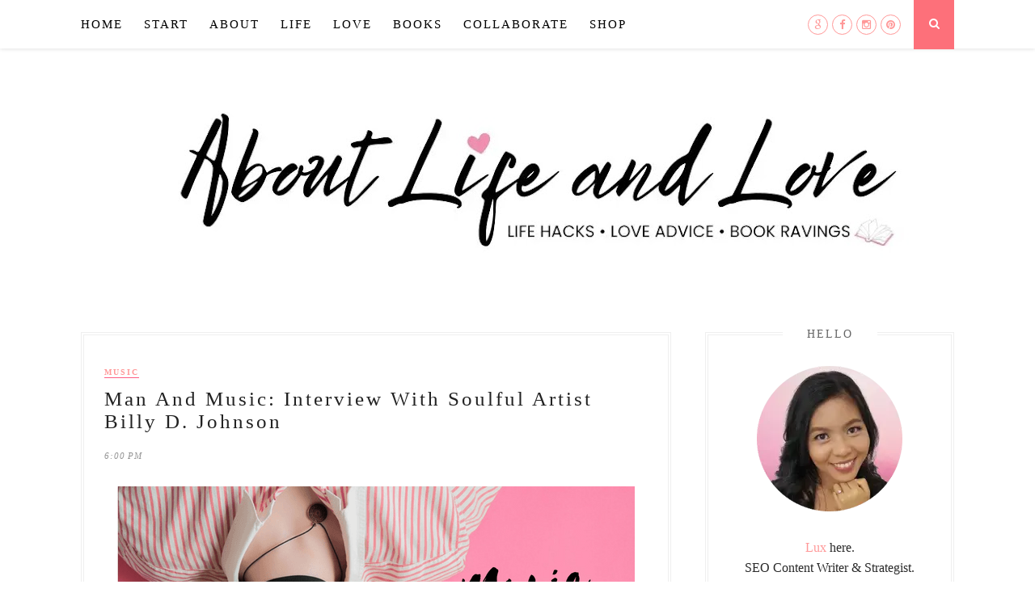

--- FILE ---
content_type: text/html; charset=UTF-8
request_url: https://www.aboutlifeandlove.com/2017/03/music-interview-billy-d-johnson.html?showComment=1489748451051
body_size: 72088
content:
<!DOCTYPE html>
<html dir='ltr' xmlns='http://www.w3.org/1999/xhtml' xmlns:b='http://www.google.com/2005/gml/b' xmlns:data='http://www.google.com/2005/gml/data' xmlns:expr='http://www.google.com/2005/gml/expr' xmlns:og='http://ogp.me/ns#'>
<head>
<!-- Google tag (gtag.js) -->
<script async='async' src='https://www.googletagmanager.com/gtag/js?id=G-766HYNBKNL'></script>
<script>
  window.dataLayer = window.dataLayer || [];
  function gtag(){dataLayer.push(arguments);}
  gtag('js', new Date());

  gtag('config', 'G-766HYNBKNL');
</script>
<link href='https://www.aboutlifeandlove.com/2017/03/music-interview-billy-d-johnson.html' rel='canonical'/>
<script async='async' crossorigin='anonymous' src='https://pagead2.googlesyndication.com/pagead/js/adsbygoogle.js?client=ca-pub-4771361167855050'></script>
<!-- Google tag (gtag.js) -->
<script async='async' src='https://www.googletagmanager.com/gtag/js?id=AW-332057896'></script>
<script>
  window.dataLayer = window.dataLayer || [];
  function gtag(){dataLayer.push(arguments);}
  gtag('js', new Date());

  gtag('config', 'AW-332057896');
</script>
<meta content='vDiiIeyIfveuRM5AwK_iqxZhlEV3zXZ3C6xJyioyV8A' name='google-site-verification'/>
<meta content='upgrade-insecure-requests' http-equiv='Content-Security-Policy'/>
<!-- Global Site Tag (gtag.js) - Google Analytics -->
<script async='async' src='https://www.googletagmanager.com/gtag/js?id=GA_TRACKING_ID'></script>
<script type='text/javascript'>

//<![CDATA[

// BloggerJS v0.3.1

// Copyright (c) 2017-2018 Kenny Cruz

// Licensed under the MIT License

var urlTotal,nextPageToken,postsDatePrefix=!1,accessOnly=!1,useApiV3=!1,apiKey="",blogId="",postsOrPages=["pages","posts"],jsonIndex=1,secondRequest=!0,feedPriority=0,amp="&amp;"[0];function urlVal(){var e=window.location.pathname,t=e.length;return".html"===e.substring(t-5)?0:t>1?1:2}function urlMod(){var e=window.location.pathname;"p"===e.substring(1,2)?(e=(e=e.substring(e.indexOf("/",1)+1)).substr(0,e.indexOf(".html")),history.replaceState(null,null,"../"+e)):(e=(e=postsDatePrefix?e.substring(1):e.substring(e.indexOf("/",7)+1)).substr(0,e.indexOf(".html")),history.replaceState(null,null,"../../"+e))}function urlSearch(e,t){var n=e+".html";t.forEach(function(e){-1!==e.search(n)&&(window.location=e)})}function urlManager(){var e=urlVal();0===e?accessOnly||urlMod():1===e?getJSON(postsOrPages[feedPriority],1):2===e&&(accessOnly||history.replaceState(null,null,"/"))}function getJSON(e,t){var n=document.createElement("script");if(useApiV3){var o="https://www.googleapis.com/blogger/v3/blogs/"+blogId+"/"+e+"?key="+apiKey+"#maxResults=500#fields=nextPageToken%2Citems(url)#callback=bloggerJSON";nextPageToken&&(o+="#pageToken="+nextPageToken),nextPageToken=void 0}else o=window.location.protocol+"//"+window.location.hostname+"/feeds/"+e+"/default?start-index="+t+"#max-results=150#orderby=published#alt=json-in-script#callback=bloggerJSON";o=o.replace(/#/g,amp),n.type="text/javascript",n.src=o,document.getElementsByTagName("head")[0].appendChild(n)}function bloggerJSON(e){var t=[];if(useApiV3||void 0===urlTotal&&(urlTotal=parseInt(e.feed.openSearch$totalResults.$t)),useApiV3){try{e.items.forEach(function(e,n){t.push(e.url)})}catch(e){}nextPageToken=e.nextPageToken}else try{e.feed.entry.forEach(function(n,o){var r=e.feed.entry[o];r.link.forEach(function(e,n){"alternate"===r.link[n].rel&&t.push(r.link[n].href)})})}catch(e){}urlSearch(window.location.pathname,t),urlTotal>150?(jsonIndex+=150,urlTotal-=150,getJSON(postsOrPages[feedPriority],jsonIndex)):nextPageToken?getJSON(postsOrPages[feedPriority]):secondRequest&&(nextPageToken=void 0,urlTotal=void 0,jsonIndex=1,secondRequest=!1,0===feedPriority?(feedPriority=1,getJSON("posts",1)):1===feedPriority&&(feedPriority=0,getJSON("pages",1)))}function bloggerJS(e){e&&(feedPriority=e),urlManager()}bloggerJS();

//]]>

</script>
<meta content='vDiiIeyIfveuRM5AwK_iqxZhlEV3zXZ3C6xJyioyV8A' name='google-site-verification'/>
<meta content='b0EfeVQRaeV54V0LVY5fzTHCepT-pAD9JFF78rDgrvk' name='google-site-verification'/>
<meta content='Man And Music: Interview With Soulful Artist Billy D. Johnson' property='og:title'/>
<title>
Man And Music: Interview With Soulful Artist Billy D. Johnson
</title>
<meta content='width=device-width,initial-scale=1,minimum-scale=1,maximum-scale=1' name='viewport'/>
<meta content='text/html; charset=UTF-8' http-equiv='Content-Type'/>
<meta content='blogger' name='generator'/>
<link href='https://www.aboutlifeandlove.com/favicon.ico' rel='icon' type='image/x-icon'/>
<link href='https://www.aboutlifeandlove.com/2017/03/music-interview-billy-d-johnson.html' rel='canonical'/>
<link rel="alternate" type="application/atom+xml" title="Blog About Life, Love, and Books - Atom" href="https://www.aboutlifeandlove.com/feeds/posts/default" />
<link rel="alternate" type="application/rss+xml" title="Blog About Life, Love, and Books - RSS" href="https://www.aboutlifeandlove.com/feeds/posts/default?alt=rss" />
<link rel="service.post" type="application/atom+xml" title="Blog About Life, Love, and Books - Atom" href="https://www.blogger.com/feeds/3976492680782286497/posts/default" />

<link rel="alternate" type="application/atom+xml" title="Blog About Life, Love, and Books - Atom" href="https://www.aboutlifeandlove.com/feeds/4414457180292507004/comments/default" />
<!--Can't find substitution for tag [blog.ieCssRetrofitLinks]-->
<link href='https://blogger.googleusercontent.com/img/b/R29vZ2xl/AVvXsEiyPmiLLarW0iQzOwxtrx-GDqyxB0cCCiMdhhUbDNormWHYm9EgUgb3znCWBiw4aCFjPIlDNjeliYvrp-oP_yNvgNgJNWkEVYNKHbkRvUfFfLqOx0pXfzkBwNK5bX2GIcyQZXenwyDUlfs/s640/Music+on+Aboutlifeandlove.com.png' rel='image_src'/>
<meta content='If you&#39;re looking for music you can start your day with, work with during the day, and even end your day with, Billy D. Johnson&#39;s&#39; Love Again album is perfect.' name='description'/>
<meta content='https://www.aboutlifeandlove.com/2017/03/music-interview-billy-d-johnson.html' property='og:url'/>
<meta content='Man And Music: Interview With Soulful Artist Billy D. Johnson' property='og:title'/>
<meta content='If you&#39;re looking for music you can start your day with, work with during the day, and even end your day with, Billy D. Johnson&#39;s&#39; Love Again album is perfect.' property='og:description'/>
<meta content='https://blogger.googleusercontent.com/img/b/R29vZ2xl/AVvXsEiyPmiLLarW0iQzOwxtrx-GDqyxB0cCCiMdhhUbDNormWHYm9EgUgb3znCWBiw4aCFjPIlDNjeliYvrp-oP_yNvgNgJNWkEVYNKHbkRvUfFfLqOx0pXfzkBwNK5bX2GIcyQZXenwyDUlfs/w1200-h630-p-k-no-nu/Music+on+Aboutlifeandlove.com.png' property='og:image'/>
<!-- Open Graph Meta Tags Start -->
<meta content='article' property='og:type'/>
<meta content='Man And Music: Interview With Soulful Artist Billy D. Johnson' property='og:title'/>
<meta content='If you&#39;re looking for music you can start your day with, work with during the day, and even end your day with, Billy D. Johnson&#39;s&#39; Love Again album is perfect.' property='og:description'/>
<meta content='https://www.aboutlifeandlove.com/2017/03/music-interview-billy-d-johnson.html' property='og:url'/>
<!-- Always use the site header image for shares -->
<meta content='https://blogger.googleusercontent.com/img/b/R29vZ2xl/AVvXsEhBQY-AIKYyY-_a2ORJkPViu8i69TWKOxuMQvkZTwQ0CADBJxmP1FANwHURhmgJu8CTLS30U37I8KrJCwxdk-jrgPznlHiQLMb3sXBGOLf_gSJK-_PbBYWcwzD-R9WXkguu_365s2PMaoHZZYfgVs-mNug6rmvpj7JL1RPJCcB58_zfCgp7xm3DiA3c/s1600/alal.png' property='og:image'/>
<meta content='1200' property='og:image:width'/>
<meta content='630' property='og:image:height'/>
<meta content='About Life And Love | Life Hacks and Love Advice' property='og:site_name'/>
<meta content='en_US' property='og:locale'/>
<!-- Optional: keep your app id / author -->
<meta content='1378513115736699' property='fb:app_id'/>
<meta content='https://www.facebook.com/aboutlifeandloveblog' property='article:author'/>
<!-- Twitter Card to match -->
<meta content='summary_large_image' name='twitter:card'/>
<meta content='Man And Music: Interview With Soulful Artist Billy D. Johnson' name='twitter:title'/>
<meta content='If you&#39;re looking for music you can start your day with, work with during the day, and even end your day with, Billy D. Johnson&#39;s&#39; Love Again album is perfect.' name='twitter:description'/>
<meta content='https://blogger.googleusercontent.com/img/b/R29vZ2xl/AVvXsEhBQY-AIKYyY-_a2ORJkPViu8i69TWKOxuMQvkZTwQ0CADBJxmP1FANwHURhmgJu8CTLS30U37I8KrJCwxdk-jrgPznlHiQLMb3sXBGOLf_gSJK-_PbBYWcwzD-R9WXkguu_365s2PMaoHZZYfgVs-mNug6rmvpj7JL1RPJCcB58_zfCgp7xm3DiA3c/s1600/alal.png' name='twitter:image'/>
<!-- Open Graph Meta Tags END -->
<style id='page-skin-1' type='text/css'><!--
.quickedit {display:none;}
/* Global reset */
/* Based upon &#39;reset.css&#39; in the Yahoo! User Interface Library: http://developer.yahoo.com/yui */
*, html, body, div, dl, dt, dd, ul, ol, li, h1, h2, h3, h4, h5, h6, pre, form, label, fieldset, input, p, blockquote, th, td { margin:0; padding:0 }
table { border-collapse:collapse; border-spacing:0 }
fieldset, img { border:0 }
address, caption, cite, code, dfn, em, strong, th, var { font-style:normal; font-weight:normal }
ol, ul, li { list-style:none }
caption, th { text-align:left }
h1, h2, h3, h4, h5, h6 { font-size:100%; font-weight:normal; line-height: normal }
q:before, q:after { content:&#39;&#39;}
/* Global reset-RESET */
strong { font-weight: bold }
em { font-style: italic }
a img { border:none } /* Gets rid of IE&#39;s blue borders */
body#layout #header {
margin-bottom: 80px;
clear:both;
}
body#layout #navigation {
height: auto;
margin-bottom: 60px;
margin-top: 30px;
position: relative;
width: 100%;
z-index: 999999;
}
body#layout #navigation-wrapper {
width:40%;
float:left;
}
body#layout #top-social {
width:40%;
float:right;
}
body#layout #widget-area .footerwidget {
width:250px;
margin-right: 20px;
}
body#layout #widget-area .widget, body#layout #sidebar .widget {
width:250px;
}
body {
background-color: #FFF;
color: rgb(42, 42, 42);
font-size: 16px;
font-weight: 400;
font-family: Verdana;
line-height: 25px;
margin-bottom: 0px;
text-transform: none;
}
p {
font-size:16px;
line-height:25px;
}
a {
text-decoration:none;
color:#ff166e;
}
a:hover {
}
h1,h2,h3,h4,h5,h6 {
font-family:&quot;Verdana&quot;, Verdana
}
.container {
width:1080px;
margin:0 auto;
}
.container.sp_sidebar {
overflow:hidden;
}
#main {
width:100%;
}
.container.sp_sidebar #main {
width:730px;
margin-right:30px;
float:left;
}
#sidebar {
width:308px;
float:right;
margin-top:8px;
}
/********************************/
/*** Navigation ***/
/********************************/
#navigation {
background: #fff;
height: 60px;
position: fixed;
z-index: 999999;
width: 100%;
-webkit-backface-visibility: hidden;
background: #fff;
box-shadow: 0px 1px 5px rgba(0, 0, 0, 0.11);
-webkit-box-shadow: 0px 1px 5px rgba(0, 0, 0, 0.11);
-moz-box-shadow: 0px 1px 5px rgba(0, 0, 0, 0.11);
}
.slicknav_menu {
display:none;
}
#navigation .container {
position:relative;
}
.menu {
float:left;
}
.menu li {
display:inline-block;
margin-right:22px;
position:relative;
}
.menu li a {
font-family: &quot;Verdana&quot;, Verdana;
font-size: 15px;
font-weight: 400;
letter-spacing: 2px;
color: #fff;
line-height: 60px;
text-transform: uppercase;
display: inline-block;
-o-transition: .3s;
-ms-transition: .3s;
-moz-transition: .3s;
-webkit-transition: .3s;
}
/*** DROPDOWN ***/
.menu .sub-menu,
.menu .children {
background-color: #171717;
display: none;
padding: 0;
position: absolute;
margin-top:0;
left: 0;
z-index: 99999;
}
ul.menu ul a,
.menu ul ul a {
color: #999;
margin: 0;
padding: 6px 10px 7px 10px;
min-width: 160px;
line-height:20px;
-o-transition:.25s;
-ms-transition:.25s;
-moz-transition:.25s;
-webkit-transition:.25s;
transition:.25s;
border-top:1px solid #333;
}
ul.menu ul li,
.menu ul ul li {
padding-right:0;
margin-right:0;
}
ul.menu ul a:hover,
.menu ul ul a:hover {
color: #fff;
background:#333;
}
ul.menu li:hover &gt; ul,
.menu ul li:hover &gt; ul {
display: block;
}
.menu .sub-menu ul,
.menu .children ul {
left: 100%;
top: 0;
}
/** Search **/
#top-search {
position:absolute;
right:0;
top:0;
width:50px;
text-align:center;
margin-left:16px;
}
#top-search a {
height:61px;
font-size:14px;
line-height:60px;
color:#fff;
background:#353535;
display:block;
-webkit-transition: all 0.2s linear;
-moz-transition: all 0.2s linear;
-ms-transition: all 0.2s linear;
-o-transition: all 0.2s linear;
transition: all 0.2s linear;
}
#top-search a:hover {
color:#ccc;
background:#474747;
}
.show-search {
position:absolute;
top:60px;
right:-1px;
display:none;
z-index:10000;
}
.show-search #searchform input#s {
width:190px;
background:#FFF;
webkit-box-shadow: 0 8px 6px -6px rgba(206,206,206,.2);
-moz-box-shadow:  0 8px 6px -6px rgba(206,206,206,.2);
box-shadow:  0 8px 6px -6px rgba(206,206,206,.2);
}
.show-search #searchform input#s:focus {
border:1px solid #d5d5d5;
}
/*** Top Social ***/
#top-social {
position:absolute;
right:66px;
top:18px;
}
#top-social a i {
font-size: 13px;
margin-left: 5px;
line-height: 24px;
color: #ff166e;
-webkit-transition: all 0.2s linear;
-moz-transition: all 0.2s linear;
-ms-transition: all 0.2s linear;
-o-transition: all 0.2s linear;
transition: all 0.2s linear;
width: 23px;
height: 23px;
float: left;
-moz-border-radius: 50%;
-webkit-border-radius: 50%;
border-radius: 50%;
background-color: #fff;
border: 1px solid #ff9898;
text-align: center;
}
/********************************/
/*** Header ***/
/********************************/
#header {
padding-top:25px;
}
#logo {
text-align:center;
padding:30px 0;
}
/** Featured area **/
.featured-area {
margin-bottom:50px;
overflow:hidden;
position: relative;
}
#owl-demo .item img{
max-width:100%;
height:284px;
width:100%;
}
#owl-demo .item .feat-overlay {
position:absolute;
width:100%;
bottom:6px;
background:rgba(0,0,0,.5);
}
#owl-demo .item .feat-overlay .feat-text {
padding:12px 15px 15px 15px;
}
#owl-demo .item .feat-overlay h3 a {
font-size:13px;
color:#fff;
font-weight:400;
letter-spacing:1px;
}
#owl-demo .item .feat-overlay h3 a:hover {
}
#owl-demo .item .feat-overlay .feat-cat a{
font-size:14px;
font-style:italic;
color:rgba(255,255,255,.7);
display:inline-block;
margin-bottom:4px;
}
/********************************/
/*** Grid Item ***/
/********************************/
/* grid title */
.sp-grid-title {
margin-bottom:45px;
text-align:center;
}
.sp-grid-title h3 {
font-size: 20px;
font-weight: 400;
text-transform: uppercase;
letter-spacing:4px;
margin-bottom:4px;
}
.sp-grid-title .sub-title {
font-size: 18px;
font-style: italic;
color: #999;
}
.sp-grid li {
display: inline-block;
vertical-align: top;
width: 300px;
margin-right: 16px;
margin-bottom: 45px;
}
.container.sp_sidebar .sp-grid li {
width:315px;
}
.container.sp_sidebar .sp-grid li:nth-child(3n+3) {
margin-right:16px;
}
.container.sp_sidebar .sp-grid li:nth-child(2n+2) {
margin-right:0;
}
.sp-grid li:nth-child(3n+3) {
margin-right:0;
}
.sp-grid li .item img {
width:100%;
height:auto;
margin-bottom:10px;
}
.sp-grid li .item .cat {
font-size: 14px;
font-weight: 700;
letter-spacing: 1px;
text-transform: uppercase;
font-family:&quot;Verdana&quot;;
margin-bottom:7px;
display:block;
}
.sp-grid li .item .cat a:hover {
}
.sp-grid li .item h2 {
margin-bottom:8px;
}
.sp-grid li .item h2 a {
font-size: 15px;
color: #000000;
text-transform: uppercase;
letter-spacing: 1px;
font-weight: 700;
-o-transition:.3s;
-ms-transition:.3s;
-moz-transition:.3s;
-webkit-transition:.3s;
}
.sp-grid li .item h2 a:hover {
opacity:.5;
}
.sp-grid li .item p {
margin-bottom:6px;
}
.sp-grid li .item .date {
font-size: 13px;
color: #999;
letter-spacing: 1px;
font-style: italic;
}
/********************************/
/*** Post ***/
/********************************/
.post {
margin-bottom: 45px;
bottom: 18px;
padding: 25px;
border: 4px double #EFEFEF;
margin-top: 8px;
}
.single .post {
margin-bottom:70px;
}
/*** Post Header ***/
.post-header {
margin-bottom:27px;
text-align:left;
font-family: Verdana;
font-size: 25px;
font-weight: 300;
font-style: normal;
line-height: 1.25;
letter-spacing: 3px;
text-transform: sentencecase;
color: #222;
}
.post-header .cat a {
display: inline-block;
margin-bottom: 12px;
font-family: &quot;Verdana&quot;, Verdana;
font-size: 10px;
font-weight:600;
letter-spacing: 2px;
border-bottom: 1px solid;
border-color: #ff5f84;
text-transform: uppercase;
}
.post-header .cat a:hover {
}
.post-header h1, .post-header h2 { margin-bottom:8px; }
.post-header h1 a, .post-header h2 a, .post-header h1 {
font-family: Verdana;
font-size: 25px;
font-weight: 400;
font-style: normal;
line-height: normal;
letter-spacing: 3px;
text-transform: sentencecase;
color: #222;
}
.post-header h2 a:hover {
opacity:.50;
}
.post-header .date {
font-family:&quot;Verdana&quot;, Verdana;
font-size:11px;
font-style:italic;
color:#939393;
text-transform:uppercase;
letter-spacing:1px;
}
/*** Post image ***/
.post-image {
margin-bottom:5px;
}
.post-image img {
max-width:100%;
height:auto;
}
.post-image.audio iframe {
height:166px;
}
.container.sp_sidebar .post-image.audio iframe {
width:650px;
height:auto;
}
/*** Post Entry ***/
.post-entry {
text-align: left;
}
.post-entry img {
max-width:100%;
height:auto;
}
.post-entry p {
margin-bottom:20px;
}
.post-entry a.more-link {
font-weight: 700;float:right;
border-width: 0px;
border-style: solid solid solid solid;
color: #ff4c9e;
font-size: 16px;
font-weight: 700;
font-family: Verdana;
padding-top: 11px;
padding-bottom: 11px;
padding-left: 17px;
padding-right: 17px;
text-align: left;
border: 4px double #EFEFEF;
text-transform: uppercase;
position: relative;
}
.post-entry a:hover {
}
.post-entry p, .post-entry h1, .post-entry h2, .post-entry h3, .post-entry h4, .post-entry h5, .post-entry h6, .post-entry hr {
margin-bottom:20px;
}
.post-entry h1, .post-entry h2, .post-entry h3, .post-entry h4, .post-entry h5, .post-entry h6 {
color:#000;
font-weight:700;
}
.post-entry h1 {
font-size:18px;
}
.post-entry h2 {
font-size:23px;
}
.post-entry h3 {
font-size:16px;
}
.post-entry h4 {
font-size:17px;
}
/*.post-entry div &gt; b {
font-size: 16px;
}*/
.post-entry h5 {
font-size:16px;
}
.post-entry h6 {
font-size:16px;
}
.post-entry hr {
border:0;
height:0;
border-bottom:1px solid #e5e5e5;
clear:both;
}
.post-entry blockquote p {
border-left:3px solid #ff166e;
color:#999;
padding:0 13px;
font-family:&quot;Verdana&quot;;
font-size:16px;
line-height:28px;
font-style:italic;
}
.post-entry ul, .post-entry ol {
padding-left:45px;
margin-bottom:20px;
}
.post-entry ul li {
margin-bottom:12px;
list-style:square;
}
.post-entry ol li {
margin-bottom:12px;
list-style:decimal;
}
.sticky.post .post-header { border:1px dashed #ddd; padding:20px 0; }
.bypostauthor  {}
.post-entry table { width:100%; margin-bottom:22px; border-collapse:collapse }
.post-entry td, .post-entry th { padding: 12px; border-bottom: 1px #e5e5e5 solid; }
.post-entry th { font-weight:bold; font-size:14px; background:#f5f5f5;}
.post-entry tr:hover {
background:#f9f9f9;
}
/*** Post Share ***/
.post-share {
text-align:center;
margin-top:50px;
margin-bottom:40px;
background:url(https://blogger.googleusercontent.com/img/b/R29vZ2xl/AVvXsEg7Icu8k3qn79jakH8eZp1HEWeEB-b1LkIwsCJ2HjOmErHwazfvVDhqpqDb_2Uxhk_QCqrsM96FsHwygljw69dZnP13gu9K4GjVcQYlAj-ZzRRWyaLp5yjw-wopF6CkOJEboCByweIBlSnb/s1600/line.png) repeat-x center center;
}
.post-share a {
display:inline-block;
}
.share-box {
width: 50px;
height: 50px;
background: #fff;
border: 1px solid #e5e5e5;
display: inline-block;
line-height: 50px;
margin: 0 10px;
-o-transition: .3s;
-ms-transition: .3s;
-moz-transition: .3s;
-webkit-transition: .3s;
border-radius: 50%;
}
.share-box i {
font-size:14px;
}
.share-box:hover {
background:#171717;
border:1px solid #171717;
color:#fff;
}
/*** Post author ***/
.post-author {
margin-bottom:80px;
margin-top:70px;
overflow:hidden;
}
.author-img {
float:left;
margin-right:30px;
}
.author-img img {
border-radius:50%;
}
.author-content h5 a {
font-size:14px;
letter-spacing:2px;
text-transform:uppercase;
margin-bottom:8px;
color:#000;
display:block;
}
.author-content p {
margin-bottom:8px;
}
.author-content .author-social {
font-size:14px;
color:#bbb;
margin-right:8px;
}
/*** Post related ***/
.post-related {
overflow:hidden;
margin-bottom:80px;
margin-top:70px;
}
.post-box { text-align:left; }
.post-box-title {
font-size: 18px;
letter-spacing: 2px;
text-transform: uppercase;
margin-bottom: 42px;
font-weight: 500;
padding-bottom: 3px;
display: inline-block;
}
.item-related {
width:292px;
float:left;
margin-right:32px;
}
.item-related:last-child { margin-right:0; }
.container.sp_sidebar .item-related{
width:204px;
margin-right:19px;
}
.container.sp_sidebar .item-related:last-child {
margin-right:0;
}
.item-related img {
margin-bottom:6px;
width:100%;
height:auto;
}
.item-related h3 a {
font-size:14px;
text-transform:uppercase;
letter-spacing:2px;
color:#000;
}
.item-related h3 a:hover {
}
.item-related span.date {
font-size:10px;
font-family:&quot;Verdana&quot;, Verdana;
text-transform:uppercase;
font-style:italic;
color:#999;
}
/** Post tags ***/
.post-tags {
margin-top:30px;
margin-bottom:50px;
}
.post-tags a {
font-family:&quot;Verdana&quot;, Verdana;
font-size:11px;
letter-spacing:2px;
text-transform:uppercase;
background:#ff166e;
color:#666;
padding:7px 10px 8px;
margin-right:6px;
border-radius:2px;
margin-bottom:5px;
display:inline-block;
}
.post-tags a:hover {
background:#333;
color:#fff;
text-decoration:none;
}
/*** Post Pagination ***/
.post-pagination {
overflow:hidden;
}
.post-pagination .prev-post {
float:left;
width:470px;
}
.post-pagination .next-post {
float:right;
text-align:right;
width:470px;
}
.container.sp_sidebar .post-pagination .prev-post, .container.sp_sidebar .post-pagination .next-post {
width:325px;
}
.post-pagination span {
color:#999;
font-size:16px;
font-style:italic;
letter-spacing:1px;
}
.post-pagination .arrow {
font-size:64px;
color:#ddd;
line-height:64px;
}
.post-pagination .prev-post .arrow {
float:left;
margin-right:18px;
}
.post-pagination .next-post .arrow {
float:right;
margin-left:18px;
}
.pagi-text {
margin-top:11px;
}
.post-pagination h5 {
text-transform:uppercase;
letter-spacing:2px;
font-size:14px;
}
.post-pagination a {
color:#999;
}
.post-pagination a:hover &gt; .arrow, .post-pagination a:hover &gt; .pagi-text span, .post-pagination a:hover {
color:#000;
}
/********************************/
/*** Pagination ***/
/********************************/
.pagination {
margin-bottom:100px;
overflow:hidden;
}
.pagination a {
color:#999;
font-family:&quot;Verdana&quot;, Verdana;
letter-spacing:3px;
text-transform:uppercase;
font-size:12px;
}
.pagination a:hover {
text-decoration:none;
color:#000;
}
.pagination .newer {
float:left;
}
.pagination .older {
float:right;
}
/********************************/
/*** Footer Social ***/
/********************************/
#footer-social {
background:#f9f9f9;
clear:both;
padding:40px 0;
text-align:center;
}
#footer-social a {
margin:0 15px;
color:#999;
font-family:&quot;Verdana&quot;, Verdana;
font-size:11px;
text-transform:uppercase;
font-weight:700;
letter-spacing:1px;
}
#footer-social a:first-child {
margin-left:0;
}
#footer-social a:last-child {
margin-right:0;
}
#footer-social a i {
height:28px;
width:28px;
text-align:center;
line-height:28px;
background:#FD707A;
color:#fff;
border-radius:50%;
margin-right:5px;
font-size:14px;
}
#footer-social a:hover {
text-decoration:none;
color:#000;
}
#footer-social a:hover &gt; i {
background:#000;
}
/********************************/
/*** Footer logo ***/
/********************************/
#footer-logo {
background:#111;
padding:60px 0;
text-align:center;
}
#footer-logo img {
margin-bottom:15px;
}
#footer-logo p {
color:#777;
font-size:15px;
margin-bottom:0;
font-style:italic;
}
#footer-logo p i {
color:#ff4c9e;
font-size:14px;
margin:0 5px 0 7px;
}
/********************************/
/*** Footer Copyright ***/
/********************************/
#footer-copyright {
padding:18px 0;
background:#f2f2f2;
overflow:hidden;
font-family:&quot;Verdana&quot;, Verdana;
}
#footer-copyright p {
font-size:11px;
color:#888;
float:left;
}
#footer-copyright .to-top {
float:right;
margin-top:6px;
font-size:11px;
text-transform:uppercase;
font-weight:700;
letter-spacing:1px;
color:#333;
}
#footer-copyright .to-top i {
font-size:14px;
margin-left:3px;
}
#footer-copyright .to-top:hover {
text-decoration:none;
}
/********************************/
/*** Widget Area ***/
/********************************/
#widget-area {
overflow:hidden;
margin-bottom:60px;
border-top:1px solid #f0f0f0;
padding-top:70px;
}
#widget-area .footerwidget {
float:left;
}
#widget-area .widget, #sidebar .widget {
float: left;
margin-right: 32px;
width: 292px;
}
#widget-area .widget {
width: 450px;
}
#widget-area #container2 {
margin-right:0px;
}
#sidebar .widget {
width: 250px;
margin-right: 0;
float: none;
margin-bottom: 45px;
left: 18px;
top: 25px;
bottom: 18px;
padding: 25px;
border: 4px double #EFEFEF;
}
div#sidebar h2 span {
display: inline-block;
padding-left: 30px;
padding-right: 30px;
background-color: #fff;
}
#sidebar img {
max-width:250px;
}
#sidebar iframe {
max-width:260px;
}
.widget:last-child {
margin-right:0;
}
.widget-title, #sidebar .widget h2, #widget-area .widget h2 {
font-size:11px;
text-transform:uppercase;
letter-spacing:2px;
padding:12px 14px;
color:#666;
margin-bottom:30px;
}
#sidebar .widget-title, #sidebar .widget h2, #widget-area .widget h2 {
margin-bottom:20px;
}
.widget a:hover {
}
.widget ul li {
margin-bottom:7px;
padding-bottom:7px;
}
.widget ul li:last-child {
margin-bottom:0;
padding-bottom:0;
border-bottom:none;
}
/*** Search widget ***/
#searchform input#s {
border: 1px solid #e5e5e5;
background:#fff url(img/searchsubmit.png) no-repeat 96% 13px;
padding:14px 14px;
font-size:11px;
color:#999;
letter-spacing:1px;
}
#searchform #s:focus { outline:none; }
/** searchbar for widget ***/
.widget #searchform input#s {
width:260px;
}
#sidebar .widget #searchform input#s {
width:230px;
}
/*** About Widget ***/
.about-widget img {
max-width:292px;
height:auto;
}
/** Instagram widget support **/
.instag ul.thumbnails &gt; li {
width:32% !important;
}
.instag ul.thumbnails &gt; li img:hover {
opacity:.8;
}
.instag ul li {
margin:0;
padding-bottom:0;
border-bottom:none;
}
.pllexislider ul li {
margin:0;
padding-bottom:0;
border-bottom:none;
}
/*** Tagcloud widget ***/
.widget .tagcloud a {
font-family:&quot;Verdana&quot;, Verdana;
font-size:10px;
letter-spacing:1px;
text-transform:uppercase;
background:#f2f2f2;
color:#666;
padding:6px 8px 7px;
margin-right:5px;
margin-bottom:8px;
display:inline-block;
border-radius:2px;
}
.widget .tagcloud a:hover {
background:#333;
color:#fff;
}
/*** Calender widget ***/
#wp-calendar {width: 100%; }
#wp-calendar caption { text-align: right; color: #777; font-size: 12px; margin-top: 10px; margin-bottom: 15px; }
#wp-calendar thead { font-size: 12px;  }
#wp-calendar thead th { padding-bottom: 10px; }
#wp-calendar tbody { color: #aaa; }
#wp-calendar tbody td { background: #f5f5f5; border: 1px solid #fff; text-align: center; padding:8px;}
#wp-calendar tbody td a { font-weight:700; color:#222; }
#wp-calendar tbody td:hover { background: #fff; }
#wp-calendar tbody .pad { background: none; }
#wp-calendar tfoot #next { font-size: 10px; text-transform: uppercase; text-align: right; }
#wp-calendar tfoot #prev { font-size: 10px; text-transform: uppercase; padding-top: 10px; }
#wp-calendar thead th { padding-bottom: 10px; text-align: center; }
/** WIDGET ITEMS **/
.widget ul.side-newsfeed li {
list-style-type:none;
margin-bottom:10px;
padding-bottom:5px;
margin-left:0;
}
.widget ul.side-newsfeed li:last-child {
margin-bottom:0;
padding-bottom:0;
}
.widget ul.side-newsfeed li .side-item {
overflow:hidden;
}
.widget ul.side-newsfeed li .side-item .side-image {
float:left;
margin-right:14px;
}
.widget ul.side-newsfeed li .side-item .side-image img {
width:86px;
height:auto;
}
.widget ul.side-newsfeed li .side-item .side-item-text {
overflow:hidden;
}
.widget ul.side-newsfeed li .side-item .side-item-text h4 a {
margin-bottom:1px;
color:#333;
display:block;
font-size:14px;
}
.widget ul.side-newsfeed li .side-item .side-item-text .side-item-meta {
font-size:10px;
letter-spacing:1px;
color:#999;
font-style:italic;
font-family:&quot;Verdana&quot;;
}
/** Social Widget **/
.widget-social {
text-align:center;
}
.widget-social a:first-child {
margin-left:0;
}
.widget-social a:last-child {
margin-right:0;
}
.widget-social a i {
height:28px;
width:28px;
text-align:center;
line-height:28px;
background:#ff9898;
color:#fff;
border-radius:50%;
margin:0 2px;
font-size:14px;
}
.widget-social a:hover {
text-decoration:none;
color:#000;
}
.widget-social a:hover &gt; i {
background:#000;
}
.Label a {
text-transform: capitalize;
}
.Label li {
text-transform: capitalize;
border-bottom: 1px dotted #ECECEC;
}
/*******************************
*** COMMENTS
*******************************/
.post-comments {
margin-bottom:70px;
margin-top:70px;
}
.comments {
margin-bottom:40px;
}
.comment {
border-bottom:1px dotted #eee;
margin-top:20px;
margin-bottom:34px;
padding-bottom:40px;
}
.comment .avatar-image-container {
float:left;
}
.comment .avatar-image-container img {
border-radius:50%;
width:50px;
height:50px;
max-width:50px;
max-height:50px;
}
.comments .comment-block {
margin-left: 80px;
position: relative;
}
.comment-replies {
margin-left: 40px;
margin-top: 20px;
}
.comments .avatar-image-container {
float: left;
max-height: 50px;
overflow: hidden;
width: 50px;
}
.comment-replies .comment {
border:none;
margin-bottom:0px;
padding-bottom:0px;
}
.thecomment .comment-text {
overflow:hidden;
}
.thecomment .comment-text span.author, cite.user &gt; a {
display:block;
font-size:14px;
text-transform:uppercase;
letter-spacing:2px;
margin-bottom:6px;
color:#333;
font-family:&quot;Verdana&quot;;
}
.thecomment .comment-text span.author a:hover {
}
span.datetime {
font-size:14px;
color:#999;
font-style:italic;
display:block;
margin-bottom:10px;
}
.thecomment .comment-text em {
font-size:13px;
margin-bottom:-14px;
display:block;
color:orange;
letter-spacing:1px;
}
.thecomment .comment-text em i {
font-size:14px;
color:#f3bd00;
}
.comment-actions a {
float:right;
font-size:11px;
background-color:#ff5f84;
color:#FFF;
padding:3px 6px 5px 6px;
border-radius:2px;
margin-left:7px;
font-family:&quot;Verdana&quot;;
-o-transition:.3s;
-ms-transition:.3s;
-moz-transition:.3s;
-webkit-transition:.3s;
transition:.3s;
}
.continue a {
float:left;
margin-bottom:20px;
font-size:11px;
background-color:#aaa;
color:#FFF;
padding:3px 6px 5px 6px;
border-radius:2px;
margin-left:7px;
font-family:&quot;Verdana&quot;;
-o-transition:.3s;
-ms-transition:.3s;
-moz-transition:.3s;
-webkit-transition:.3s;
transition:.3s;
}
.loadmore a {
font-size:11px;
background-color:#aaa;
color:#FFF;
padding:3px 6px 5px 6px;
border-radius:2px;
margin-left:7px;
font-family:&quot;Verdana&quot;;
-o-transition:.3s;
-ms-transition:.3s;
-moz-transition:.3s;
-webkit-transition:.3s;
transition:.3s;
}
.post-comments span.reply a.comment-edit-link {
background:#c5c5c5;
}
.post-comments span.reply a:hover {
opacity:.8;
}
ul.children { margin: 0 0 0 55px; }
ul.children li.thecomment { margin:0 0 8px 0; }
/** Reply **/
#respond {
margin-bottom:20px;
overflow:hidden;
}
#respond  h3 {
font-size:14px;
color:#999;
font-weight:400;
margin-bottom:30px;
font-family:&quot;Verdana&quot;;
letter-spacing:2px;
text-transform:uppercase;
}
#respond h3 a {
color:#000;
display:inline-block;
}
#respond h3 small a {
text-transform:uppercase;
font-size:11px;
background:#333;
color:#FFF;
padding:4px 6px 5px;
border-radius:3px;
margin-left:7px;
letter-spacing:1px;
-o-transition:.3s;
-ms-transition:.3s;
-moz-transition:.3s;
-webkit-transition:.3s;
transition:.3s;
}
#respond h3 small a:hover {
opacity:.8;
}
#respond label {
color:#888;
width:80px;
font-size:14px;
display:inline-block;
font-weight:300;
}
#respond input {
padding:8px 10px;
border:1px solid #DDD;
margin-right:10px;
border-radius: 3px;
color:#999;
margin-bottom:15px;
font-size:11px;
width:250px;
font-family:&quot;Verdana&quot;;
}
#respond input:focus {outline:none;}
#respond .comment-form-url {
margin-bottom:10px;
}
#respond textarea {
padding:14px;
border:1px solid #DDD;
border-radius: 3px;
width:95%;
height:120px;
font-size:13px;
color:#777;
margin-bottom:14px;
line-height:20px;
font-family:&quot;Verdana&quot;;
}
#respond textarea:focus {outline:none;}
#respond #submit {
font-family:&quot;Verdana&quot;;
text-transform:uppercase;
letter-spacing:2px;
background:#eee;
border-radius:0;
font-size:11px;
color:#666;
padding:12px 19px 14px;
margin-top:6px;
display:inline-block;
border:none;
-o-transition:.3s;
-ms-transition:.3s;
-moz-transition:.3s;
-webkit-transition:.3s;
transition:.3s;
cursor:pointer;
border-radius:30px;
width:auto;
}
#respond #submit:hover {
background:#333;
color:#FFF;
}
.PageList h2 {
display: none;
}
/********************************/
/*** Archive ***/
/********************************/
.archive-box {
background:#f4f4f4;
padding:22px 0 24px;
text-align:center;
margin-bottom:70px;
margin-top:-70px;
border-bottom:1px solid #eee;
}
.archive-box span {
font-size:14px;
font-style:italic;
letter-spacing:1px;
color:#999;
}
.archive-box h1 {
font-size:30px;
letter-spacing:4px;
text-transform:uppercase;
}
.nothing {
margin-bottom:90px;
text-align:center;
}
#instafeed{max-width:100%;margin:0 auto;list-style:none;text-align:center;font-family:Verdana;  line-height: 0px;  border-top: 1px solid rgba(34,34,34,0.1);
border-bottom: 1px solid rgba(34,34,34,0.1);}
#instafeed li{display:inline-block;width: 12.5%;margin:0;padding:0;text-align:left;position:relative}
#instafeed div{margin:0;position:relative}
#instafeed img{max-width:100%;display:block;position:relative;z-index:10;-webkit-transition:-webkit-transform .4s;-moz-transition:-moz-transform .4s;transition:transform .4s}
/* =WordPress Core
-------------------------------------------------------------- */
.alignnone {
margin: 5px 20px 20px 0;
}
.aligncenter,
div.aligncenter {
display: block;
margin: 5px auto 5px auto;
}
.alignright {
float:right;
margin: 5px 0 20px 20px;
}
.alignleft {
float: left;
margin: 5px 20px 20px 0;
}
.aligncenter {
display: block;
margin: 5px auto 5px auto;
}
a img.alignright {
float: right;
margin: 5px 0 20px 20px;
}
a img.alignnone {
margin: 5px 20px 20px 0;
}
a img.alignleft {
float: left;
margin: 5px 20px 20px 0;
}
a img.aligncenter {
display: block;
margin-left: auto;
margin-right: auto
}
.wp-caption {
background: #fff;
border: 1px solid #f0f0f0;
max-width: 96%; /* Image does not overflow the content area */
padding: 5px 3px 10px;
text-align: center;
font-family:&quot;Verdana&quot;;
}
.wp-caption.alignnone {
margin: 5px 20px 20px 0;
}
.wp-caption.alignleft {
margin: 5px 20px 20px 0;
}
.wp-caption.alignright {
margin: 5px 0 20px 20px;
}
.wp-caption img {
border: 0 none;
height: auto;
margin: 0;
max-width: 98.5%;
padding: 0;
width: auto;
}
.wp-caption p.wp-caption-text {
font-size: 11px;
line-height: 17px;
margin: 0;
padding: 0 4px 5px;
}
/*** Custom WordPress gallery style ***/
.gallery .gallery-caption{
font-size:12px;
color:#888;
font-family:&quot;Verdana&quot;;
}
.gallery .gallery-icon img{
border-radius:2px;
border:1px solid #eee !important;
padding:7px;
}
.gallery .gallery-icon img:hover {
border:1px solid #ccc !important;
}
/*** Contact Form 7 ***/
/*********************************************************/
.wpcf7 input {
width:266px;
}
div.wpcf7 {
overflow:hidden;
margin-top:40px;
}
.wpcf7 p.sp_input {
float:left;
margin-right:19px;
}
.wpcf7 p.sp_message {
clear:both;
}
.wpcf7 input, .wpcf7 textarea {
padding:8px;
border:1px solid #DDD;
margin-right:10px;
-webkit-border-radius: 5px;-moz-border-radius: 5px;border-radius: 5px;
color:#777;
font-size:12px;
margin-top:6px;
margin-bottom:6px;
}
.wpcf7 textarea {
width:95%;
}
.wpcf7 .wpcf7-submit {
background:#171717;
-webkit-border-radius: 20px;-moz-border-radius: 20px;border-radius:20px;
padding:12px 24px;
color:#FFF;
letter-spacing:3px;
font-size:11px;
text-transform:uppercase;
cursor:pointer;
-o-transition:.3s;
-ms-transition:.3s;
-moz-transition:.3s;
-webkit-transition:.3s;
transition:.3s;
display:block;
border:none;
width:auto;
}
.wpcf7 .wpcf7-submit:hover {
background:#777;
}
/*** 404 ***/
.error-404 {
margin-bottom:105px;
text-align:center;
}
.error-404 h1 {
font-size:190px;
font-weight:700;
margin-bottom:-25px;
}
.error-404 p {
color:#999;
font-size:18px;
font-style:italic;
}
.author-content {
margin-left: 140px;
}
#logo { padding:40px 0; }
#navigation { background:#fff; }
.menu li a { color:#000; }
.menu li a:hover {  color:#999999; }
.menu .sub-menu, .menu .children { background: #171717; }
ul.menu ul a, .menu ul ul a { border-top: 1px solid #333333; color:#999999; }
ul.menu ul a:hover, .menu ul ul a:hover { color: #ffffff; background:#333333; }
#top-social a i { color:#ff9898; }
#top-social a:hover i { color:#FF6E79}
#top-search a { background:#FD707A }
#top-search a { color:#fff }
#top-search a:hover { background:#474747; }
#top-search a:hover { color:#cccccc; }
.widget-title , #sidebar .widget h2, #widget-area .widget h2 {  color:#666666; }
#sidebar .widget-title, #sidebar .widget h2, #widget-area .widget h2 { background:; color:; }
.widget-title, #sidebar .widget h2 {
}
.footerwidget h2{
margin-top: -45px;
text-overflow: ellipsis;
white-space: nowrap;
overflow: hidden;
font-weight: normal;
font-family: &#39;Verdana&#39;, Verdana;
text-transform: uppercase;
letter-spacing: 2px;
font-size: 16px;
line-height: 1;
margin-bottom: 20px;
text-align: center;
clear: both;
}
.footerwidget h2 span {
display: inline-block;
padding-left: 30px;
padding-right: 30px;
background-color: #fff;
}
.footerwidget .widget {
bottom: 18px;
padding: 25px;
border: 4px double #EFEFEF;
}
#footer-social  { background:#f9f9f9; }
#footer-logo { background:#171717; }
#footer-logo p { color:#777777; }
#footer-copyright { background:#f2f2f2; }
#footer-copyright p { color:#888888; }
a, #footer-logo p i { color:#ff9898; }
.post-entry blockquote p { border-left:3px solid #ff9898; }
#main .widget {
width: 100%;
}
#navigation .widget ul li {
border:none;
margin-bottom:0px;
padding-bottom:0px;
}
#navigation .widget a:hover {
text-decoration: none;
}
#widget-area #container3 .widget {
margin-right: 0;
}
textarea.contact-form-email-message {
width: 87%;
}

--></style>
<style type='text/css'>
/*------------------------------------------------------------
Floating Social Share Button Bar Version 2.0
Designed by:: http://www.twistblogger.com
Shares Count Code by:: http://donreach.com/social-share-count
issued under GNU GPL Licence
Icons:: FontAwesome 4.2.0
**************** Do Not Remove These Credits *****************
------------------------------------------------------------*/
.twistBlogger_SocialBar {
  position: fixed;
  bottom: 30%;
  padding: 0;
  left:0;
  background: none;
  text-align: center;
  margin: 0 auto;
  z-index: 99999999;
}
.twistBlogger_SocialBar label:hover {
  cursor: pointer;
  opacity:1;
}
.twistBlogger_SocialBar label {
  text-align: center;
  opacity: 0.4;
  width: 50px;
  background: #3A3939;
  color: #FFF;
  border: 0;
  font-family: Verdana;
  display: block;
  font-size: 12px;
  padding: 0px 0px;
  border-radius: 0;
  -webkit-transition: all .4s ease-in-out;
  -moz-transition: all .4s ease-in-out;
  -ms-transition: all .4s ease-in-out;
  -o-transition: all .4s ease-in-out;
  transition: all .4s ease-in-out;
  position: absolute;
  line-height: 1.5em;
  margin-top: 346px;
}
input.ShowHide_Button:checked + label {
  transform-origin: 50% 0%!important;
  -webkit-transform-origin: 50% 0%!important;
  -moz-transform-origin: 50% 0%!important;
  -ms-transform-origin: 50% 0%!important;
  -o-transform-origin: 50% 0%!important;
  opacity: 1;
  -webkit-transform: translateX(0px) rotateY(-180deg);
  -moz-transform: translateX(0px) rotateY(-180deg);
  -ms-transform: translateX(0px) rotateY(-180deg);
  -o-transform: translateX(0px) rotateY(-180deg);
  transform: translateX(0px) rotateY(-180deg);
  -webkit-transition-delay: 0.2s;
  -moz-transition-delay: 0.2s;
  -ms-transition-delay: 0.2s;
  -o-transition-delay: 0.2s;
  transition-delay: 0.2s;
  border: 1px solid #3A3939;
  border-radius: 50px 0px 0px 50px;
  width: 30px;
  max-width: 30px;
}
input.ShowHide_Button ~ .ShowHideMe {
  -webkit-transition: .6s all cubic-bezier(0.730, -0.485, 0.145, 1.620);
  -moz-transition: .6s all cubic-bezier(0.730, -0.485, 0.145, 1.620);
  -ms-transition: .6s all cubic-bezier(0.730, -0.485, 0.145, 1.620);
  -o-transition: .6s all cubic-bezier(0.730, -0.485, 0.145, 1.620);
  transition: .6s all cubic-bezier(0.730, -0.485, 0.145, 1.620);
}
input.ShowHide_Button:checked ~ .ShowHideMe {
  margin-left: -75px !important;
}
input.ShowHide_Button {
  display: none;
}
.twistBlogger_SocialBar .social_menu {
  display: inline-block;
  float: left;
  list-style:none;
  max-width:50px;
  margin: 0;
  padding: 0;
}
.twistBlogger_SocialBar .social_menu .button_facebook {
  background: #3a579a;
}
.twistBlogger_SocialBar .social_menu .button_facebook:hover {
  background: #314a83;
}
.twistBlogger_SocialBar .social_menu .button_twitter {
  background: #00abf0;
}
.twistBlogger_SocialBar .social_menu .button_twitter:hover {
  background: #0092cc;
}
.twistBlogger_SocialBar .social_menu .button_pinterest {
  background: #cd1c1f;
}
.twistBlogger_SocialBar .social_menu .button_pinterest:hover {
  background: #ae181a;
}
.twistBlogger_SocialBar .social_menu .button_stumbleupon {
  background: #ea4b24;
}
.twistBlogger_SocialBar .social_menu .button_stumbleupon:hover {
  background: #c7401f;
}
.twistBlogger_SocialBar .social_menu .button_linkedin {
  background: #2554BF;
}
.twistBlogger_SocialBar .social_menu .button_linkedin:hover {
  background: #224EB4;
}
.twistBlogger_SocialBar .social_menu .button_facebook .count,
.twistBlogger_SocialBar .social_menu .button_twitter .count,
.twistBlogger_SocialBar .social_menu .button_pinterest .count,
.twistBlogger_SocialBar .social_menu .button_stumbleupon .count,
.twistBlogger_SocialBar .social_menu .button_linkedin .count {
  color: #fff!important;
  padding-top: 4px;
  font-size: 13px !important;
  line-height: 1.2em;
  font-family: Verdana;
  font-weight: bold;
}
.twistBlogger_SocialBar .social_menu > ul {
  margin: 0;
  padding: 0;
  list-style: none;
}
.twistBlogger_SocialBar .social_menu .share {
  background: #FFF;
  color: #807F7F;
  font-size: 11px;
  height: 45px !important;
}
.twistBlogger_SocialBar .social_menu .share .count.h4 {
  font-size: 18px;
  font-family: Verdana;
  color: #424242;
  height: 25px !important;
  line-height: 1.5em;
  font-weight: bold;
  margin: 0px !important;
}
.twistBlogger_SocialBar .social_menu .share .h6 {
  padding-bottom: 3px;
  font-family: Verdana;
  margin: 0px !important;
  line-height: 1.5em;
  font-size: 11px;
}
.twistBlogger
_SocialBar .social_menu > ul > li {
  margin: 0px 0px 0px 0px;
  position: relative;
  text-align: center;
  list-style: none;
  list-style-type: none;
  padding: 0px;
  border: 0px;
  border-left: 0 solid rgba( 0,0,0,.4);
  height: 50px;
  width: 50px;
  overflow: hidden;
  display: block;
  box-sizing: border-box;
  background: none;
  box-sizing: content-box;
  -webkit-transition: all 0.3s ease-in-out;
  -moz-transition: all 0.3s ease-in-out;
  -ms-transition: all 0.3s ease-in-out;
  -o-transition: all 0.3s ease-in-out;
  transition: all 0.3s ease-in-out;
}
.twistBlogger_SocialBar .social_menu > ul > li a {
  display: block;
  width: 100%;
  height: 100%;
  box-sizing: border-box;
  padding: 5px 0px;
  cursor: pointer;
  text-decoration: none;
}
.twistBlogger_SocialBar .social_menu > ul > li:hover {
  border-left: 5px solid rgba( 0,0,0,.3);
  width: 40px;
}
.twistBlogger_SocialBar .social_menu > ul > li i {
  color: #fff !important;
  font-family: Verdana;
  font-size: 20px;
  font-style: normal;
  font-weight: normal;
  line-height: 1em;
  -webkit-transition: all 0.3s ease-in-out;
  -moz-transition: all 0.3s ease-in-out;
  -ms-transition: all 0.3s ease-in-out;
  -o-transition: all 0.3s ease-in-out;
  transition: all 0.3s ease-in-out;
}
.twistBlogger_SocialBar .social_menu > ul > li:hover i {
  opacity: 0.9;
}
@media only screen and (min-width:768px) and (max-width:979px) {
.twistBlogger_SocialBar {
  bottom: 20% !important;
}
}
@media only screen and (min-width:480px) and (max-width:767px) {
.twistBlogger_SocialBar {
  bottom: 15% !important;
}
}
 @media only screen and (max-width:479px) {
.twistBlogger_SocialBar {
  bottom: 10% !important;
}
}
</style>
<script>
//<![CDATA[
!function(){function a(a,h){a=a||"",h=h||{};for(var i in b)b.hasOwnProperty(i)&&(h.autoFix&&(h["fix_"+i]=!0),h.fix=h.fix||h["fix_"+i]);var j=[],k=document.createElement("div"),l=function(a){return"string"==typeof a&&-1!==a.indexOf("&")?(k.innerHTML=a,k.textContent||k.innerText||a):a},m=function(b){a+=b},n=function(b){a=b+a},o={comment:/^<!--/,endTag:/^<\//,atomicTag:/^<\s*(script|style|noscript|iframe|textarea)[\s\/>]/i,startTag:/^</,chars:/^[^<]/},p={comment:function(){var b=a.indexOf("-->");return b>=0?{content:a.substr(4,b),length:b+3}:void 0},endTag:function(){var b=a.match(d);return b?{tagName:b[1],length:b[0].length}:void 0},atomicTag:function(){var b=p.startTag();if(b){var c=a.slice(b.length);if(c.match(new RegExp("</\\s*"+b.tagName+"\\s*>","i"))){var d=c.match(new RegExp("([\\s\\S]*?)</\\s*"+b.tagName+"\\s*>","i"));if(d)return{tagName:b.tagName,attrs:b.attrs,content:d[1],length:d[0].length+b.length}}}},startTag:function(){var b=a.indexOf(">");if(-1===b)return null;var d=a.match(c);if(d){var g={},h={},i=d[2];return d[2].replace(e,function(a,b){if(arguments[2]||arguments[3]||arguments[4]||arguments[5])if(arguments[5])g[arguments[5]]="",h[b]=!0;else{var c=arguments[2]||arguments[3]||arguments[4]||f.test(b)&&b||"";g[b]=l(c)}else g[b]=null;i=i.replace(a,"")}),{tagName:d[1],attrs:g,booleanAttrs:h,rest:i,unary:!!d[3],length:d[0].length}}},chars:function(){var b=a.indexOf("<");return{length:b>=0?b:a.length}}},q=function(){for(var b in o)if(o[b].test(a)){g&&console.log("suspected "+b);var c=p[b]();return c?(g&&console.log("parsed "+b,c),c.type=c.type||b,c.text=a.substr(0,c.length),a=a.slice(c.length),c):null}},r=function(a){for(var b;b=q();)if(a[b.type]&&a[b.type](b)===!1)return},s=function(){var b=a;return a="",b},t=function(){return a};return h.fix&&!function(){var b=/^(AREA|BASE|BASEFONT|BR|COL|FRAME|HR|IMG|INPUT|ISINDEX|LINK|META|PARAM|EMBED)$/i,c=/^(COLGROUP|DD|DT|LI|OPTIONS|P|TD|TFOOT|TH|THEAD|TR)$/i,d=[];d.last=function(){return this[this.length-1]},d.lastTagNameEq=function(a){var b=this.last();return b&&b.tagName&&b.tagName.toUpperCase()===a.toUpperCase()},d.containsTagName=function(a){for(var b,c=0;b=this[c];c++)if(b.tagName===a)return!0;return!1};var e=function(a){return a&&"startTag"===a.type&&(a.unary=b.test(a.tagName)||a.unary,a.html5Unary=!/\/>$/.test(a.text)),a},f=q,g=function(){var b=a,c=e(f());return a=b,c},i=function(){var a=d.pop();n("</"+a.tagName+">")},j={startTag:function(a){var b=a.tagName;"TR"===b.toUpperCase()&&d.lastTagNameEq("TABLE")?(n("<TBODY>"),l()):h.fix_selfClose&&c.test(b)&&d.containsTagName(b)?d.lastTagNameEq(b)?i():(n("</"+a.tagName+">"),l()):a.unary||d.push(a)},endTag:function(a){var b=d.last();b?h.fix_tagSoup&&!d.lastTagNameEq(a.tagName)?i():d.pop():h.fix_tagSoup&&k()}},k=function(){f(),l()},l=function(){var a=g();a&&j[a.type]&&j[a.type](a)};q=function(){return l(),e(f())}}(),{append:m,readToken:q,readTokens:r,clear:s,rest:t,stack:j}}var b=function(){var a,b={},c=this.document.createElement("div");return a="<P><I></P></I>",c.innerHTML=a,b.tagSoup=c.innerHTML!==a,c.innerHTML="<P><i><P></P></i></P>",b.selfClose=2===c.childNodes.length,b}(),c=/^<([\-A-Za-z0-9_]+)((?:\s+[\w\-]+(?:\s*=?\s*(?:(?:"[^"]*")|(?:'[^']*')|[^>\s]+))?)*)\s*(\/?)>/,d=/^<\/([\-A-Za-z0-9_]+)[^>]*>/,e=/(?:([\-A-Za-z0-9_]+)\s*=\s*(?:(?:"((?:\\.|[^"])*)")|(?:'((?:\\.|[^'])*)')|([^>\s]+)))|(?:([\-A-Za-z0-9_]+)(\s|$)+)/g,f=/^(checked|compact|declare|defer|disabled|ismap|multiple|nohref|noresize|noshade|nowrap|readonly|selected)$/i,g=!1;a.supports=b,a.tokenToString=function(a){var b={comment:function(a){return"<!--"+a.content},endTag:function(a){return"</"+a.tagName+">"},atomicTag:function(a){return g&&console.log(a),b.startTag(a)+a.content+b.endTag(a)},startTag:function(a){var b="<"+a.tagName;for(var c in a.attrs){b+=" "+c;var d=a.attrs[c];("undefined"==typeof a.booleanAttrs||"undefined"==typeof a.booleanAttrs[c])&&(b+='="'+(d?d.replace(/(^|[^\\])"/g,'$1\\"'):"")+'"')}return a.rest&&(b+=a.rest),b+(a.unary&&!a.html5Unary?"/>":">")},chars:function(a){return a.text}};return b[a.type](a)},a.escapeAttributes=function(a){var b={};for(var c in a){var d=a[c];b[c]=d&&d.replace(/(^|[^\\])"/g,'$1\\"')}return b};for(var h in b)a.browserHasFlaw=a.browserHasFlaw||!b[h]&&h;this.htmlParser=a}(),function(){function a(){}function b(a){return a!==m&&null!==a}function c(a){return"function"==typeof a}function d(a,b,c){var d,e=a&&a.length||0;for(d=0;e>d;d++)b.call(c,a[d],d)}function e(a,b,c){var d;for(d in a)a.hasOwnProperty(d)&&b.call(c,d,a[d])}function f(a,b){return e(b,function(b,c){a[b]=c}),a}function g(a,c){return a=a||{},e(c,function(c,d){b(a[c])||(a[c]=d)}),a}function h(a){try{return o.call(a)}catch(b){var c=[];return d(a,function(a){c.push(a)}),c}}function i(a){return a&&"tagName"in a?!!~a.tagName.toLowerCase().indexOf("script"):!1}function j(a){return a&&"tagName"in a?!!~a.tagName.toLowerCase().indexOf("style"):!1}var k={afterAsync:a,afterDequeue:a,afterStreamStart:a,afterWrite:a,autoFix:!0,beforeEnqueue:a,beforeWriteToken:function(a){return a},beforeWrite:function(a){return a},done:a,error:function(a){throw a},releaseAsync:!1},l=this,m=void 0;if(!l.postscribe){var n=!1,o=Array.prototype.slice,p=function(a){return a[a.length-1]},q=function(){function a(a,c,d){var e=k+c;if(2===arguments.length){var f=a.getAttribute(e);return b(f)?String(f):f}b(d)&&""!==d?a.setAttribute(e,d):a.removeAttribute(e)}function g(b,c){var d=b.ownerDocument;f(this,{root:b,options:c,win:d.defaultView||d.parentWindow,doc:d,parser:htmlParser("",{autoFix:c.autoFix}),actuals:[b],proxyHistory:"",proxyRoot:d.createElement(b.nodeName),scriptStack:[],writeQueue:[]}),a(this.proxyRoot,"proxyof",0)}var k="data-ps-";return g.prototype.write=function(){[].push.apply(this.writeQueue,arguments);for(var a;!this.deferredRemote&&this.writeQueue.length;)a=this.writeQueue.shift(),c(a)?this.callFunction(a):this.writeImpl(a)},g.prototype.callFunction=function(a){var b={type:"function",value:a.name||a.toString()};this.onScriptStart(b),a.call(this.win,this.doc),this.onScriptDone(b)},g.prototype.writeImpl=function(a){this.parser.append(a);for(var b,c,d,e=[];(b=this.parser.readToken())&&!(c=i(b))&&!(d=j(b));)b=this.options.beforeWriteToken(b),b&&e.push(b);this.writeStaticTokens(e),c&&this.handleScriptToken(b),d&&this.handleStyleToken(b)},g.prototype.writeStaticTokens=function(a){var b=this.buildChunk(a);if(b.actual)return b.html=this.proxyHistory+b.actual,this.proxyHistory+=b.proxy,this.proxyRoot.innerHTML=b.html,n&&(b.proxyInnerHTML=this.proxyRoot.innerHTML),this.walkChunk(),n&&(b.actualInnerHTML=this.root.innerHTML),b},g.prototype.buildChunk=function(a){var b=this.actuals.length,c=[],e=[],f=[];return d(a,function(a){var d=htmlParser.tokenToString(a);if(c.push(d),a.attrs){if(!/^noscript$/i.test(a.tagName)){var g=b++;e.push(d.replace(/(\/?>)/," "+k+"id="+g+" $1")),"ps-script"!==a.attrs.id&&"ps-style"!==a.attrs.id&&f.push("atomicTag"===a.type?"":"<"+a.tagName+" "+k+"proxyof="+g+(a.unary?" />":">"))}}else e.push(d),f.push("endTag"===a.type?d:"")}),{tokens:a,raw:c.join(""),actual:e.join(""),proxy:f.join("")}},g.prototype.walkChunk=function(){for(var c,d=[this.proxyRoot];b(c=d.shift());){var e=1===c.nodeType,f=e&&a(c,"proxyof");if(!f){e&&(this.actuals[a(c,"id")]=c,a(c,"id",null));var g=c.parentNode&&a(c.parentNode,"proxyof");g&&this.actuals[g].appendChild(c)}d.unshift.apply(d,h(c.childNodes))}},g.prototype.handleScriptToken=function(a){var b=this.parser.clear();if(b&&this.writeQueue.unshift(b),a.src=a.attrs.src||a.attrs.SRC,a=this.options.beforeWriteToken(a)){a.src&&this.scriptStack.length?this.deferredRemote=a:this.onScriptStart(a);var c=this;this.writeScriptToken(a,function(){c.onScriptDone(a)})}},g.prototype.handleStyleToken=function(a){var b=this.parser.clear();b&&this.writeQueue.unshift(b),a.type=a.attrs.type||a.attrs.TYPE||"text/css",a=this.options.beforeWriteToken(a),a&&this.writeStyleToken(a),b&&this.write()},g.prototype.writeStyleToken=function(a){var b=this.buildStyle(a);this.insertStyle(b),a.content&&(b.styleSheet&&!b.sheet?b.styleSheet.cssText=a.content:b.appendChild(this.doc.createTextNode(a.content)))},g.prototype.buildStyle=function(a){var b=this.doc.createElement(a.tagName);return b.setAttribute("type",a.type),e(a.attrs,function(a,c){b.setAttribute(a,c)}),b},g.prototype.insertStyle=function(a){this.writeImpl('<span id="ps-style"/>');var b=this.doc.getElementById("ps-style");b.parentNode.replaceChild(a,b)},g.prototype.onScriptStart=function(a){a.outerWrites=this.writeQueue,this.writeQueue=[],this.scriptStack.unshift(a)},g.prototype.onScriptDone=function(a){return a!==this.scriptStack[0]?void this.options.error({message:"Bad script nesting or script finished twice"}):(this.scriptStack.shift(),this.write.apply(this,a.outerWrites),void(!this.scriptStack.length&&this.deferredRemote&&(this.onScriptStart(this.deferredRemote),this.deferredRemote=null)))},g.prototype.writeScriptToken=function(a,b){var c=this.buildScript(a),d=this.shouldRelease(c),e=this.options.afterAsync;a.src&&(c.src=a.src,this.scriptLoadHandler(c,d?e:function(){b(),e()}));try{this.insertScript(c),(!a.src||d)&&b()}catch(f){this.options.error(f),b()}},g.prototype.buildScript=function(a){var b=this.doc.createElement(a.tagName);return e(a.attrs,function(a,c){b.setAttribute(a,c)}),a.content&&(b.text=a.content),b},g.prototype.insertScript=function(a){this.writeImpl('<span id="ps-script"/>');var b=this.doc.getElementById("ps-script");b.parentNode.replaceChild(a,b)},g.prototype.scriptLoadHandler=function(a,b){function c(){a=a.onload=a.onreadystatechange=a.onerror=null}function d(){c(),b()}function e(a){c(),g(a),b()}var g=this.options.error;f(a,{onload:function(){d()},onreadystatechange:function(){/^(loaded|complete)$/.test(a.readyState)&&d()},onerror:function(){e({message:"remote script failed "+a.src})}})},g.prototype.shouldRelease=function(a){var b=/^script$/i.test(a.nodeName);return!b||!!(this.options.releaseAsync&&a.src&&a.hasAttribute("async"))},g}();l.postscribe=function(){function b(){var a,b=j.shift();b&&(a=p(b),a.afterDequeue(),b.stream=d.apply(null,b),a.afterStreamStart())}function d(c,d,g){function j(a){a=g.beforeWrite(a),m.write(a),g.afterWrite(a)}m=new q(c,g),m.id=i++,m.name=g.name||m.id,e.streams[m.name]=m;var k=c.ownerDocument,l={close:k.close,open:k.open,write:k.write,writeln:k.writeln};f(k,{close:a,open:a,write:function(){return j(h(arguments).join(""))},writeln:function(){return j(h(arguments).join("")+"\n")}});var n=m.win.onerror||a;return m.win.onerror=function(a,b,c){g.error({msg:a+" - "+b+":"+c}),n.apply(m.win,arguments)},m.write(d,function(){f(k,l),m.win.onerror=n,g.done(),m=null,b()}),m}function e(d,e,f){c(f)&&(f={done:f}),f=g(f,k),d=/^#/.test(d)?l.document.getElementById(d.substr(1)):d.jquery?d[0]:d;var h=[d,e,f];return d.postscribe={cancel:function(){h.stream?h.stream.abort():h[1]=a}},f.beforeEnqueue(h),j.push(h),m||b(),d.postscribe}var i=0,j=[],m=null;return f(e,{streams:{},queue:j,WriteStream:q})}()}}(),Array.prototype.indexOf||(Array.prototype.indexOf=function(a,b){if(void 0===this||null===this)throw new TypeError('"this" is null or not defined');var c=this.length>>>0;for(b=+b||0,Math.abs(b)===1/0&&(b=0),0>b&&(b+=c,0>b&&(b=0));c>b;b++)if(this[b]===a)return b;return-1}),window.matchMedia||(window.matchMedia=function(a){"use strict";var b=a.document,c=b.documentElement,d=[],e=0,f="",g={},h=/\s*(only|not)?\s*(screen|print|[a-z\-]+)\s*(and)?\s*/i,i=/^\s*\(\s*(-[a-z]+-)?(min-|max-)?([a-z\-]+)\s*(:?\s*([0-9]+(\.[0-9]+)?|portrait|landscape)(px|em|dppx|dpcm|rem|%|in|cm|mm|ex|pt|pc|\/([0-9]+(\.[0-9]+)?))?)?\s*\)\s*$/,j=0,k=function(a){var b=-1!==a.indexOf(",")&&a.split(",")||[a],c=b.length-1,d=c,e=null,j=null,k="",l=0,m=!1,n="",o="",p=null,q=0,r=0,s=null,t="",u="",v="",w="",x="",y=!1;if(""===a)return!0;do if(e=b[d-c],m=!1,j=e.match(h),j&&(k=j[0],l=j.index),!j||-1===e.substring(0,l).indexOf("(")&&(l||!j[3]&&k!==j.input))y=!1;else{if(o=e,m="not"===j[1],l||(n=j[2],o=e.substring(k.length)),y=n===f||"all"===n||""===n,p=-1!==o.indexOf(" and ")&&o.split(" and ")||[o],q=p.length-1,r=q,y&&q>=0&&""!==o)do{if(s=p[q].match(i),!s||!g[s[3]]){y=!1;break}if(t=s[2],u=s[5],w=u,v=s[7],x=g[s[3]],v&&(w="px"===v?Number(u):"em"===v||"rem"===v?16*u:s[8]?(u/s[8]).toFixed(2):"dppx"===v?96*u:"dpcm"===v?.3937*u:Number(u)),y="min-"===t&&w?x>=w:"max-"===t&&w?w>=x:w?x===w:!!x,!y)break}while(q--);if(y)break}while(c--);return m?!y:y},l=function(){var b=a.innerWidth||c.clientWidth,d=a.innerHeight||c.clientHeight,e=a.screen.width,f=a.screen.height,h=a.screen.colorDepth,i=a.devicePixelRatio;g.width=b,g.height=d,g["aspect-ratio"]=(b/d).toFixed(2),g["device-width"]=e,g["device-height"]=f,g["device-aspect-ratio"]=(e/f).toFixed(2),g.color=h,g["color-index"]=Math.pow(2,h),g.orientation=d>=b?"portrait":"landscape",g.resolution=i&&96*i||a.screen.deviceXDPI||96,g["device-pixel-ratio"]=i||1},m=function(){clearTimeout(j),j=setTimeout(function(){var b=null,c=e-1,f=c,g=!1;if(c>=0){l();do if(b=d[f-c],b&&(g=k(b.mql.media),(g&&!b.mql.matches||!g&&b.mql.matches)&&(b.mql.matches=g,b.listeners)))for(var h=0,i=b.listeners.length;i>h;h++)b.listeners[h]&&b.listeners[h].call(a,b.mql);while(c--)}},10)},n=function(){var c=b.getElementsByTagName("head")[0],d=b.createElement("style"),e=null,g=["screen","print","speech","projection","handheld","tv","braille","embossed","tty"],h=0,i=g.length,j="#mediamatchjs { position: relative; z-index: 0; }",k="",n=a.addEventListener||(k="on")&&a.attachEvent;for(d.type="text/css",d.id="mediamatchjs",c.appendChild(d),e=a.getComputedStyle&&a.getComputedStyle(d)||d.currentStyle;i>h;h++)j+="@media "+g[h]+" { #mediamatchjs { position: relative; z-index: "+h+" } }";d.styleSheet?d.styleSheet.cssText=j:d.textContent=j,f=g[1*e.zIndex||0],c.removeChild(d),l(),n(k+"resize",m),n(k+"orientationchange",m)};return n(),function(a){var b=e,c={matches:!1,media:a,addListener:function(a){d[b].listeners||(d[b].listeners=[]),a&&d[b].listeners.push(a)},removeListener:function(a){var c=d[b],e=0,f=0;if(c)for(f=c.listeners.length;f>e;e++)c.listeners[e]===a&&c.listeners.splice(e,1)}};return""===a?(c.matches=!0,c):(c.matches=k(a),e=d.push({mql:c,listeners:null}),c)}}(window)),!function(a,b){"undefined"!=typeof module?module.exports=b():"function"==typeof define&&"object"==typeof define.amd?define(b):this[a]=b()}("domready",function(a){function b(a){for(n=1;a=d.shift();)a()}var c,d=[],e=!1,f=document,g=f.documentElement,h=g.doScroll,i="DOMContentLoaded",j="addEventListener",k="onreadystatechange",l="readyState",m=h?/^loaded|^c/:/^loaded|c/,n=m.test(f[l]);return f[j]&&f[j](i,c=function(){f.removeEventListener(i,c,e),b()},e),h&&f.attachEvent(k,c=function(){/^c/.test(f[l])&&(f.detachEvent(k,c),b())}),a=h?function(b){self!=top?n?b():d.push(b):function(){try{g.doScroll("left")}catch(c){return setTimeout(function(){a(b)},50)}b()}()}:function(a){n?a():d.push(a)}}),LazyAds=function(){"use strict";function a(){m===!0&&window.console&&(a=Function.prototype.bind?Function.prototype.bind.call(console.log,console):function(){Function.prototype.apply.call(console.log,console,arguments)},a.apply(this,arguments))}function b(a,b){var c,d,e,f;return function(){e=this,d=[].slice.call(arguments,0),f=new Date;var g=function(){var h=new Date-f;b>h?c=setTimeout(g,b-h):(c=null,a.apply(e,d))};c||(c=setTimeout(g,b))}}function c(a,b,c){b.addEventListener?b.addEventListener(a,c,!1):b.attachEvent?b.attachEvent("on"+a,c):b["on"+a]=c}function d(a,b,c){var d,e,f,g,h,i=[],c=c||document;if(g="classList"in document.createElement("_"),h="querySelectorAll"in document)d=a,d+=b?"."+b:"",i=c.querySelectorAll(d);else for(q=c.getElementsByTagName(a),f=0;f<q.length;f++)e=q[f],b===!1?i.push(e):g?e.classList.contains(b)&&i.push(e):e.className&&-1!==e.className.split(/\s/).indexOf(b)&&i.push(e);return i}function e(a){for(var b,c=d(n.containerElement,n.containerClass),e=!1,f=[],g=0;g<c.length;g++)b=c[g],e=null!==b.getAttribute("data-lazyad"),e===!0&&f.push(b);return f}function f(a){for(var b,c,e=d("script",!1,a),f=[],g=0;g<e.length;g++)b=e[g],c=b.getAttribute("type"),c&&"text/lazyad"===c&&f.push(b);return f}function g(a){return a=a.replace(/^\s+|\s+$/g,""),a.replace("<!--","").replace("-->","").trim()}function h(b,c){a("Injecting lazy-loaded Ad",b),c=g(c),setTimeout(function(){postscribe(b,c)},0),b.setAttribute("data-lazyad-loaded",!0)}function i(a){for(var b,c,d,e,g,i,k,l,m,n,o=0,p=0;p<a.length;p++){b=a[p],l=b.getAttribute("data-matchmedia")||!1,i=parseInt(b.getAttribute("data-adwidth"),0)||!1,k=parseInt(b.getAttribute("data-adheight"),0)||!1,c=f(b);for(var q=0;q<c.length;q++){if(d=c[q],n="true"===b.getAttribute("data-lazyad-loaded"),(i||k)&&(e=b.offsetWidth,g=b.offsetHeight,m=!0,i&&i>e&&(m=!1),k&&k>g&&(m=!1),m===!1)){n&&j(b);break}if(l!==!1&&matchMedia(l).matches===!1){n&&j(b);break}n||(h(b,d.innerHTML),o++)}}return o}function j(b){a("Unloading Ad:",b);for(var c=b.getElementsByTagName("*");c;){var d=c[c.length-1];if("script"===d.nodeName.toLowerCase()&&"text/lazyad"===d.type)break;d.parentNode.removeChild(d)}b.setAttribute("data-lazyad-loaded","false")}function k(){var b,c,d=0;l=(new Date).getTime(),b=e(),b&&b.length>0&&(d=i(b)),c=(new Date).getTime()-l,c="~"+c+"ms",a("Lazy-loaded count: ",d,c)}var l,m=!1,n={containerElement:"div",containerClass:"ad"};return"".trim||(String.prototype.trim=function(){return this.replace(/^[\s\uFEFF]+|[\s\uFEFF]+$/g,"")}),domready(function(){c("resize",window,b(function(a){k()},250)),k()}),{init:k}}();


!function(a,b){var c=b(a,a.document);a.lazySizes=c,"object"==typeof module&&module.exports&&(module.exports=c)}(window,function(a,b){"use strict";if(b.getElementsByClassName){var c,d=b.documentElement,e=a.Date,f=a.HTMLPictureElement,g="addEventListener",h="getAttribute",i=a[g],j=a.setTimeout,k=a.requestAnimationFrame||j,l=a.requestIdleCallback,m=/^picture$/i,n=["load","error","lazyincluded","_lazyloaded"],o={},p=Array.prototype.forEach,q=function(a,b){return o[b]||(o[b]=new RegExp("(\\s|^)"+b+"(\\s|$)")),o[b].test(a[h]("class")||"")&&o[b]},r=function(a,b){q(a,b)||a.setAttribute("class",(a[h]("class")||"").trim()+" "+b)},s=function(a,b){var c;(c=q(a,b))&&a.setAttribute("class",(a[h]("class")||"").replace(c," "))},t=function(a,b,c){var d=c?g:"removeEventListener";c&&t(a,b),n.forEach(function(c){a[d](c,b)})},u=function(a,c,d,e,f){var g=b.createEvent("CustomEvent");return g.initCustomEvent(c,!e,!f,d||{}),a.dispatchEvent(g),g},v=function(b,d){var e;!f&&(e=a.picturefill||c.pf)?e({reevaluate:!0,elements:[b]}):d&&d.src&&(b.src=d.src)},w=function(a,b){return(getComputedStyle(a,null)||{})[b]},x=function(a,b,d){for(d=d||a.offsetWidth;d<c.minSize&&b&&!a._lazysizesWidth;)d=b.offsetWidth,b=b.parentNode;return d},y=function(){var a,c,d=[],e=[],f=d,g=function(){var b=f;for(f=d.length?e:d,a=!0,c=!1;b.length;)b.shift()();a=!1},h=function(d,e){a&&!e?d.apply(this,arguments):(f.push(d),c||(c=!0,(b.hidden?j:k)(g)))};return h._lsFlush=g,h}(),z=function(a,b){return b?function(){y(a)}:function(){var b=this,c=arguments;y(function(){a.apply(b,c)})}},A=function(a){var b,c=0,d=125,f=666,g=f,h=function(){b=!1,c=e.now(),a()},i=l?function(){l(h,{timeout:g}),g!==f&&(g=f)}:z(function(){j(h)},!0);return function(a){var f;(a=a===!0)&&(g=44),b||(b=!0,f=d-(e.now()-c),0>f&&(f=0),a||9>f&&l?i():j(i,f))}},B=function(a){var b,c,d=99,f=function(){b=null,a()},g=function(){var a=e.now()-c;d>a?j(g,d-a):(l||f)(f)};return function(){c=e.now(),b||(b=j(g,d))}},C=function(){var f,k,l,n,o,x,C,E,F,G,H,I,J,K,L,M=/^img$/i,N=/^iframe$/i,O="onscroll"in a&&!/glebot/.test(navigator.userAgent),P=0,Q=0,R=0,S=-1,T=function(a){R--,a&&a.target&&t(a.target,T),(!a||0>R||!a.target)&&(R=0)},U=function(a,c){var e,f=a,g="hidden"==w(b.body,"visibility")||"hidden"!=w(a,"visibility");for(F-=c,I+=c,G-=c,H+=c;g&&(f=f.offsetParent)&&f!=b.body&&f!=d;)g=(w(f,"opacity")||1)>0,g&&"visible"!=w(f,"overflow")&&(e=f.getBoundingClientRect(),g=H>e.left&&G<e.right&&I>e.top-1&&F<e.bottom+1);return g},V=function(){var a,e,g,i,j,m,n,p,q;if((o=c.loadMode)&&8>R&&(a=f.length)){e=0,S++,null==K&&("expand"in c||(c.expand=d.clientHeight>500&&d.clientWidth>500?500:370),J=c.expand,K=J*c.expFactor),K>Q&&1>R&&S>2&&o>2&&!b.hidden?(Q=K,S=0):Q=o>1&&S>1&&6>R?J:P;for(;a>e;e++)if(f[e]&&!f[e]._lazyRace)if(O)if((p=f[e][h]("data-expand"))&&(m=1*p)||(m=Q),q!==m&&(C=innerWidth+m*L,E=innerHeight+m,n=-1*m,q=m),g=f[e].getBoundingClientRect(),(I=g.bottom)>=n&&(F=g.top)<=E&&(H=g.right)>=n*L&&(G=g.left)<=C&&(I||H||G||F)&&(l&&3>R&&!p&&(3>o||4>S)||U(f[e],m))){if(ba(f[e]),j=!0,R>9)break}else!j&&l&&!i&&4>R&&4>S&&o>2&&(k[0]||c.preloadAfterLoad)&&(k[0]||!p&&(I||H||G||F||"auto"!=f[e][h](c.sizesAttr)))&&(i=k[0]||f[e]);else ba(f[e]);i&&!j&&ba(i)}},W=A(V),X=function(a){r(a.target,c.loadedClass),s(a.target,c.loadingClass),t(a.target,Z)},Y=z(X),Z=function(a){Y({target:a.target})},$=function(a,b){try{a.contentWindow.location.replace(b)}catch(c){a.src=b}},_=function(a){var b,d,e=a[h](c.srcsetAttr);(b=c.customMedia[a[h]("data-media")||a[h]("media")])&&a.setAttribute("media",b),e&&a.setAttribute("srcset",e),b&&(d=a.parentNode,d.insertBefore(a.cloneNode(),a),d.removeChild(a))},aa=z(function(a,b,d,e,f){var g,i,k,l,o,q;(o=u(a,"lazybeforeunveil",b)).defaultPrevented||(e&&(d?r(a,c.autosizesClass):a.setAttribute("sizes",e)),i=a[h](c.srcsetAttr),g=a[h](c.srcAttr),f&&(k=a.parentNode,l=k&&m.test(k.nodeName||"")),q=b.firesLoad||"src"in a&&(i||g||l),o={target:a},q&&(t(a,T,!0),clearTimeout(n),n=j(T,2500),r(a,c.loadingClass),t(a,Z,!0)),l&&p.call(k.getElementsByTagName("source"),_),i?a.setAttribute("srcset",i):g&&!l&&(N.test(a.nodeName)?$(a,g):a.src=g),(i||l)&&v(a,{src:g})),a._lazyRace&&delete a._lazyRace,s(a,c.lazyClass),y(function(){(!q||a.complete&&a.naturalWidth>1)&&(q?T(o):R--,X(o))},!0)}),ba=function(a){var b,d=M.test(a.nodeName),e=d&&(a[h](c.sizesAttr)||a[h]("sizes")),f="auto"==e;(!f&&l||!d||!a.src&&!a.srcset||a.complete||q(a,c.errorClass))&&(b=u(a,"lazyunveilread").detail,f&&D.updateElem(a,!0,a.offsetWidth),a._lazyRace=!0,R++,aa(a,b,f,e,d))},ca=function(){if(!l){if(e.now()-x<999)return void j(ca,999);var a=B(function(){c.loadMode=3,W()});l=!0,c.loadMode=3,W(),i("scroll",function(){3==c.loadMode&&(c.loadMode=2),a()},!0)}};return{_:function(){x=e.now(),f=b.getElementsByClassName(c.lazyClass),k=b.getElementsByClassName(c.lazyClass+" "+c.preloadClass),L=c.hFac,i("scroll",W,!0),i("resize",W,!0),a.MutationObserver?new MutationObserver(W).observe(d,{childList:!0,subtree:!0,attributes:!0}):(d[g]("DOMNodeInserted",W,!0),d[g]("DOMAttrModified",W,!0),setInterval(W,999)),i("hashchange",W,!0),["focus","mouseover","click","load","transitionend","animationend","webkitAnimationEnd"].forEach(function(a){b[g](a,W,!0)}),/d$|^c/.test(b.readyState)?ca():(i("load",ca),b[g]("DOMContentLoaded",W),j(ca,2e4)),f.length?(V(),y._lsFlush()):W()},checkElems:W,unveil:ba}}(),D=function(){var a,d=z(function(a,b,c,d){var e,f,g;if(a._lazysizesWidth=d,d+="px",a.setAttribute("sizes",d),m.test(b.nodeName||""))for(e=b.getElementsByTagName("source"),f=0,g=e.length;g>f;f++)e[f].setAttribute("sizes",d);c.detail.dataAttr||v(a,c.detail)}),e=function(a,b,c){var e,f=a.parentNode;f&&(c=x(a,f,c),e=u(a,"lazybeforesizes",{width:c,dataAttr:!!b}),e.defaultPrevented||(c=e.detail.width,c&&c!==a._lazysizesWidth&&d(a,f,e,c)))},f=function(){var b,c=a.length;if(c)for(b=0;c>b;b++)e(a[b])},g=B(f);return{_:function(){a=b.getElementsByClassName(c.autosizesClass),i("resize",g)},checkElems:g,updateElem:e}}(),E=function(){E.i||(E.i=!0,D._(),C._())};return function(){var b,d={lazyClass:"lazyload",loadedClass:"lazyloaded",loadingClass:"lazyloading",preloadClass:"lazypreload",errorClass:"lazyerror",autosizesClass:"lazyautosizes",srcAttr:"data-src",srcsetAttr:"data-srcset",sizesAttr:"data-sizes",minSize:40,customMedia:{},init:!0,expFactor:1.5,hFac:.8,loadMode:2};c=a.lazySizesConfig||a.lazysizesConfig||{};for(b in d)b in c||(c[b]=d[b]);a.lazySizesConfig=c,j(function(){c.init&&E()})}(),{cfg:c,autoSizer:D,loader:C,init:E,uP:v,aC:r,rC:s,hC:q,fire:u,gW:x,rAF:y}}});



/*! loadCSS. [c]2017 Filament Group, Inc. MIT License */
!function(a){"use strict";var b=function(b,c,d){function e(a){return h.body?a():void setTimeout(function(){e(a)})}function f(){i.addEventListener&&i.removeEventListener("load",f),i.media=d||"all"}var g,h=a.document,i=h.createElement("link");if(c)g=c;else{var j=(h.body||h.getElementsByTagName("head")[0]).childNodes;g=j[j.length-1]}var k=h.styleSheets;i.rel="stylesheet",i.href=b,i.media="only x",e(function(){g.parentNode.insertBefore(i,c?g:g.nextSibling)});var l=function(a){for(var b=i.href,c=k.length;c--;)if(k[c].href===b)return a();setTimeout(function(){l(a)})};return i.addEventListener&&i.addEventListener("load",f),i.onloadcssdefined=l,l(f),i};"undefined"!=typeof exports?exports.loadCSS=b:a.loadCSS=b}("undefined"!=typeof global?global:this);

loadCSS("https://netdna.bootstrapcdn.com/font-awesome/4.2.0/css/font-awesome.min.css");
loadCSS("https://fonts.googleapis.com/css?family=Noto+Serif:400,700,400italic,700italic|Oswald:400,300,700|Open Sans:400,300,500|Bad+Script|Raleway:400,500,600,700,300|Lora:400,700,400italic|Candara:400,700|Crimson Text:400,700,400italic,700italic|Open Sans:300italic,400italic,700italic,400,700,300&amp;subset=latin,cyrillic-ext");


//]]>
</script>
  
  <!-- 
<link href='//cdnjs.cloudflare.com/ajax/libs/cookieconsent2/3.1.0/cookieconsent.min.css' rel='stylesheet' type='text/css'/>
<script src='//cdnjs.cloudflare.com/ajax/libs/cookieconsent2/3.1.0/cookieconsent.min.js'></script>
<script type='text/javascript'>  
 //<![CDATA[  
 // BloggerJS v0.3.1  
 // Copyright (c) 2017-2018 Kenny Cruz  
 // Licensed under the MIT License  
 var urlTotal,nextPageToken,postsDatePrefix=!1,accessOnly=!1,useApiV3=!1,apiKey="",blogId="",postsOrPages=["pages","posts"],jsonIndex=1,secondRequest=!0,feedPriority=0,amp="&amp;"[0];function urlVal(){var e=window.location.pathname,t=e.length;return".html"===e.substring(t-5)?0:t>1?1:2}function urlMod(){var e=window.location.pathname;"p"===e.substring(1,2)?(e=(e=e.substring(e.indexOf("/",1)+1)).substr(0,e.indexOf(".html")),history.replaceState(null,null,"../"+e)):(e=(e=postsDatePrefix?e.substring(1):e.substring(e.indexOf("/",7)+1)).substr(0,e.indexOf(".html")),history.replaceState(null,null,"../../"+e))}function urlSearch(e,t){var n=e+".html";t.forEach(function(e){-1!==e.search(n)&&(window.location=e)})}function urlManager(){var e=urlVal();0===e?accessOnly||urlMod():1===e?getJSON(postsOrPages[feedPriority],1):2===e&&(accessOnly||history.replaceState(null,null,"/"))}function getJSON(e,t){var n=document.createElement("script");if(useApiV3){var o="https://www.googleapis.com/blogger/v3/blogs/"+blogId+"/"+e+"?key="+apiKey+"#maxResults=500#fields=nextPageToken%2Citems(url)#callback=bloggerJSON";nextPageToken&&(o+="#pageToken="+nextPageToken),nextPageToken=void 0}else o=window.location.protocol+"//"+window.location.hostname+"/feeds/"+e+"/default?start-index="+t+"#max-results=150#orderby=published#alt=json-in-script#callback=bloggerJSON";o=o.replace(/#/g,amp),n.type="text/javascript",n.src=o,document.getElementsByTagName("head")[0].appendChild(n)}function bloggerJSON(e){var t=[];if(useApiV3||void 0===urlTotal&&(urlTotal=parseInt(e.feed.openSearch$totalResults.$t)),useApiV3){try{e.items.forEach(function(e,n){t.push(e.url)})}catch(e){}nextPageToken=e.nextPageToken}else try{e.feed.entry.forEach(function(n,o){var r=e.feed.entry[o];r.link.forEach(function(e,n){"alternate"===r.link[n].rel&&t.push(r.link[n].href)})})}catch(e){}urlSearch(window.location.pathname,t),urlTotal>150?(jsonIndex+=150,urlTotal-=150,getJSON(postsOrPages[feedPriority],jsonIndex)):nextPageToken?getJSON(postsOrPages[feedPriority]):secondRequest&&(nextPageToken=void 0,urlTotal=void 0,jsonIndex=1,secondRequest=!1,0===feedPriority?(feedPriority=1,getJSON("posts",1)):1===feedPriority&&(feedPriority=0,getJSON("pages",1)))}function bloggerJS(e){e&&(feedPriority=e),urlManager()}bloggerJS();  
 //]]>  
 </script>
<link href='//cdnjs.cloudflare.com/ajax/libs/cookieconsent2/3.1.0/cookieconsent.min.css' rel='stylesheet' type='text/css'/>
<script src='//cdnjs.cloudflare.com/ajax/libs/cookieconsent2/3.1.0/cookieconsent.min.js'></script>
<link href='//cdnjs.cloudflare.com/ajax/libs/cookieconsent2/3.1.0/cookieconsent.min.css' rel='stylesheet' type='text/css'/>
<script src='//cdnjs.cloudflare.com/ajax/libs/cookieconsent2/3.1.0/cookieconsent.min.js'></script>
<script>
window.addEventListener("load", function(){
window.cookieconsent.initialise({
  "palette": {
    "popup": {
      "background": "#e2e2e2"
    },
    "button": {
      "background": "#ffa6c7"
    }
  },
  "content": {
    "message": "About Life and Love blog uses cookies to ensure you get the best experience on our website."
  }
})});
</script>
<meta content='#ff5f84' name='pink'/>
Ramblings about life and love and everything in between.
<link href='https://www.blogger.com/dyn-css/authorization.css?targetBlogID=3976492680782286497&amp;zx=f2f9f1d1-31d6-498c-af7e-02cadef8e03a' media='none' onload='if(media!=&#39;all&#39;)media=&#39;all&#39;' rel='stylesheet'/><noscript><link href='https://www.blogger.com/dyn-css/authorization.css?targetBlogID=3976492680782286497&amp;zx=f2f9f1d1-31d6-498c-af7e-02cadef8e03a' rel='stylesheet'/></noscript>
<meta name='google-adsense-platform-account' content='ca-host-pub-1556223355139109'/>
<meta name='google-adsense-platform-domain' content='blogspot.com'/>

<!-- data-ad-client=ca-pub-8688133540077905 -->

</head>
<style type='text/css'>

/*************************************************
*	10. Tablet									 *
*************************************************/
@media only screen and (min-width: 768px) and (max-width: 960px) {
	
	.container {
		width:726px;
	}
	
	#navigation-wrapper {
		display:none;
	}
	
	#logo img {
		max-width:726px;
		height:auto;
	}
	
	.slicknav_menu {
		display:block;
	}
	
	.post-image img {
		width:726px;
		height:auto;
	}
	
	
	.post-image.audio iframe {
		width:726px;
		height:auto;
	}
	
		.container.sp_sidebar .post-image.audio iframe {
			width:476px;
			height:auto;
		}
	
	.item-related {
		width:230px;
		margin-right:17px;
	}
	.post-pagination .prev-post {
		width:383px;
	}
	.post-pagination .next-post {
		width:383px;
	}
	
	
	
	#widget-area .widget, #sidebar .widget {
		width:230px;
		margin-right:17px;
	}
	
	#widget-area .widget img, #sidebar .widget img {
		max-width:230px;
		height:auto;
	}
	
	#widget-area .widget iframe, #sidebar .widget iframe {
		max-width:230px !important;
		height:auto;
	}
	
	#footer-logo img {
		max-width:726px;
		height:auto;
	}
	#footer-social a {
		margin:0 15px;
	}
	#footer-social a i {
		height:32px;
		width:32px;
		line-height:32px;
		margin-right:0;
		font-size:14px;
	}
	#footer-social a span {
		display:none;
	}
	
	.wpcf7 input {
		width:208px;
	}
	
	.sp-grid li {
		width:353px;
	}
	.sp-grid li:nth-child(3n+3) {
		margin-right:16px;
	}
	.sp-grid li:nth-child(2n+2) {
		margin-right:0;
	}
	
	.container.sp_sidebar #main {
		width:476px;
		margin-right:20px;
	}
	.container.sp_sidebar #sidebar {
		width:230px;
	}
	
		.container.sp_sidebar #sidebar .widget {
			width:230px;
		}
		
	.container.sp_sidebar .sp-grid li {
		width:228px;
	}
	
	.container.sp_sidebar .item-related {
		width:149px;
		margin-right:14px;
	}
	.container.sp_sidebar .item-related:last-child {
		margin-right:0;
	}
	.container.sp_sidebar .item-related h3 a {
		font-size:12px;
		letter-spacing:1px;
	}
	
	.container.sp_sidebar #respond textarea {
		width:93%;
	}
	
}

/*************************************************
*	Mobile Portrait								 *
*************************************************/

@media only screen and (max-width: 767px) {
	
	.container {
		width:320px;
	}
	
	#navigation-wrapper {
		display:none;
	}
	
	.slicknav_menu {
		display:block;
	}
	
	#logo img {
		max-width:320px;
		height:auto;
	}
	
	.post-header h1 a, .post-header h2 a, .post-header h1 {
		font-size:30px;
		letter-spacing:2px;
		line-height: normal;
	}
	
	.post-image img {
		width:320px;
		height:auto;
	}
	
	.post-image.audio iframe {
		width:320px;
		height:auto;
	}
	
	.item-related {
		width:320px;
		margin-bottom:30px;
	}
	
	.share-box {
		width:36px; 
		height:36px; 
		line-height:36px;
		margin:0 4px;
	}
	
	.post-pagination .prev-post {
		width:320px;
	}
	.post-pagination .next-post {
		width:320px;
	}
	
	#respond textarea {
		width:90%;
	}
	
	.thecomment .author-img {
		display:none;
	}
	
	#widget-area .widget, #sidebar .widget {
		width:320px;
		margin-right:32px;
		float:left;
		margin-bottom:35px;
	}
	
	#footer-logo img {
		max-width:320px;
		height:auto;
	}
	
	#footer-social a i {
		height:28px;
		width:28px;
		line-height:28px;
		margin-right:0;
		font-size:12px;
	}
	#footer-social a {
		margin:0 5px;
	}
	#footer-social a span{
		display:none;
	}
	
	.wpcf7 textarea {
		width:94%;
	}
	
	.sp-grid li {
		width:320px;
	}
	.sp-grid li:nth-child(3n+3) {
		margin-right:0;
	}
	.sp-grid li:nth-child(2n+2) {
		margin-right:0;
	}
	
	.container.sp_sidebar #main {
		width:320px;
		margin-right:0;
	}
	.container.sp_sidebar #sidebar {
		width:320px;
	}
	
		.container.sp_sidebar #sidebar .widget {
			width:320px;
		}
		
	.container.sp_sidebar .item-related {
		width:320px;
		margin-bottom:30px;
	}


.owl-carousel .owl-wrapper, .owl-carousel .owl-item {

  -webkit-transform: translate3d(-107px,0,0);
  -moz-transform: translate3d(-107px,0,0);
  -ms-transform: translate3d(-107px,0,0);
}
	
	
}

/*************************************************
*	10. Landscape								 *
*************************************************/

@media only screen and (min-width: 480px) and (max-width: 767px) {
	
	.container {
		width:480px;
	}
	
	#logo img {
		max-width:480px;
		height:auto;
	}
	
	.post-image img {
		width:480px;
		height:auto;
	}
	
	.post-image.audio iframe {
		width:480px;
		height:auto;
	}
	
	.item-related {
		width:480px;
		margin-bottom:30px;
	}
	
	.share-box {
		width:42px; 
		height:42px; 
		line-height:42px;
		margin:0 10px;
	}
	
	.post-pagination .prev-post {
		width:480px;
	}
	.post-pagination .next-post {
		width:480px;
	}
	
	#widget-area .widget, #sidebar .widget {
		width:480px;
		margin-right:32px;
		float:left;
		margin-bottom:35px;
	}
	
	#footer-logo img {
		max-width:480px;
		height:auto;
	}
	
	#footer-social a {
		margin:0 12px;
	}
	
	#footer-social a i {
		height:32px;
		width:32px;
		line-height:32px;
		margin-right:0;
		font-size:14px;
	}
	
	.wpcf7 textarea {
		width:95%;
	}
	
	.sp-grid li {
		width:230px;
	}
	.sp-grid li:nth-child(3n+3) {
		margin-right:16px;
	}
	.sp-grid li:nth-child(2n+2) {
		margin-right:0;
	}
	
		.container.sp_sidebar .sp-grid li {
			width:230px;
		}
		.container.sp_sidebar .sp-grid li:nth-child(3n+3) {
			margin-right:16px;
		}
		
		.container.sp_sidebar .sp-grid li:nth-child(2n+2) {
			margin-right:0;
		}
		
	.container.sp_sidebar #main {
		width:480px;
		margin-right:0;
	}
	.container.sp_sidebar #sidebar {
		width:480px;
	}
	
		.container.sp_sidebar #sidebar .widget {
			width:480px;
		}
		
	.container.sp_sidebar .item-related {
		width:480px;
		margin-bottom:30px;
	}
	
}

input { color: #333;  -moz-box-sizing: border-box; box-sizing: border-box; }
input[type=text], select, textarea {   background: #FD707A;
  border-color: none;
	width:100%;
  border-style: none;
  -moz-border-radius: 3px;
  color: #fff;
  cursor: pointer;
  font-family: Verdana;
  font-size: 11px;
  font-weight: bold;
  padding: 13px 16px;
  text-decoration: none;
  text-transform: uppercase;
  display: inline-block;}
#subbox {   background: url("https://blogger.googleusercontent.com/img/b/R29vZ2xl/AVvXsEgXnUhX4AgkqeLGQ_4Sq_wrQOJwzuekZumi9ZGl8GCat2MzLmF02v6PXp7NQFEEuoFHdRkQCSo4zGXz_spBouOz8tVdVEVwvyJr3nZFMTOLp9kAiNaSxQ7YoBgFeIGXAgN2ycJiZbLC6AEc/s1600/email-icon.png") no-repeat scroll 16px 15px #FFFFFF;
  border-style: none none solid;
  color: #BBBBBB;
  font-family: Verdana;
  font-size: 9px;
  width: 325px;
  padding: 13px 15px 13px 45px;
  text-transform: uppercase;
  float: left;  border: 1px solid #ccc;  width: 365px;}
/***** Button CSS *****/
input[type="button"],
input[type="submit"], .showpageNum a, .showpage a, .showpagePoint, .button {background: #F45A5A;
border-color: none;

border-style: none;
-moz-border-radius: 3px;
color: #fff;
cursor: pointer;
font-family: Verdana;
font-size: 11px;
font-weight: bold;
padding: 13px 16px;
text-decoration: none;
text-transform: uppercase;
display: inline-block; }
input:hover[type="button"],
input:hover[type="submit"], .showpageNum a:hover, .showpage a:hover, .showpagePoint, .button:hover { background: #A03B3B; color: #fff; text-decoration: none; }
/***** Btnt Social Share widget CSS ******/
.btnt-social { float: left; margin: 5px 5px 0 0; width: 90px; }

div#btntEmailsub {

margin-top: 10.5px;
}
</style>
<style type='text/css'>

/*
    Mobile Menu Core Style
*/

.slicknav_btn { position: relative; display: block; vertical-align: middle; float: left;  line-height: 27px; cursor: pointer;  height:27px;}
.slicknav_menu  .slicknav_menutxt { display: block; line-height: 1.188em; float: left; }
.slicknav_menu .slicknav_icon { float: left; margin: 0.188em 0 0 0.438em; }
.slicknav_menu .slicknav_no-text { margin: 0 }
.slicknav_menu .slicknav_icon-bar { display: block; width: 1.125em; height: 0.125em; }
.slicknav_btn .slicknav_icon-bar + .slicknav_icon-bar { margin-top: 0.188em }
.slicknav_nav { clear: both }
.slicknav_nav ul,
.slicknav_nav li { display: block }
.slicknav_nav .slicknav_arrow { font-size: 0.8em; margin: 0 0 0 0.4em; }
.slicknav_nav .slicknav_item { cursor: pointer; }
.slicknav_nav .slicknav_row { display: block; }
.slicknav_nav a { display: block }
.slicknav_nav .slicknav_item a,
.slicknav_nav .slicknav_parent-link a { display: inline }
.slicknav_menu:before,
.slicknav_menu:after { content: " "; display: table; }
.slicknav_menu:after { clear: both }
/* IE6/7 support */
.slicknav_menu { *zoom: 1 }

/* 
    User Default Style
    Change the following styles to modify the appearance of the menu.
*/

.slicknav_menu {
    font-size:16px;
}
/* Button */
.slicknav_btn {
    margin: 12px 5px 12px;
    text-decoration:none;
    text-shadow: 0 1px 1px rgba(255, 255, 255, 0.75);
    -webkit-border-radius: 4px;
    -moz-border-radius: 4px;
    border-radius: 4px;  
    
} 
/* Button Text */
.slicknav_menu  .slicknav_menutxt {
    color: #FFF;
    font-weight: bold;
    text-shadow: 0 1px 3px #000;
}
/* Button Lines */
.slicknav_menu .slicknav_icon-bar {
  background-color:#FF7171;
}
.slicknav_menu {
    background:#fff;
    padding:5px;
}
.slicknav_nav {
    color:#fff;
    margin:0;
    padding:0;
    font-size:0.875em;
}
.slicknav_nav, .slicknav_nav ul {
    list-style: none;
    overflow:hidden;
}
.slicknav_nav ul {
    padding:0;
    margin:0 0 0 20px;
}
.slicknav_nav .slicknav_row {
    padding:5px 10px;
    margin:2px 5px;
}
.slicknav_nav a{
    padding:5px 10px;
    margin:2px 5px;
    text-decoration:none;
    color:#fff;
	font-family:"Verdana", Verdana;
	font-size:11px;
	font-weight:400;
	letter-spacing:2px;
	color:#FF7171;
	text-transform:uppercase;
}
.slicknav_nav .slicknav_item a,
.slicknav_nav .slicknav_parent-link a {
    padding:0;
    margin:0;
}
.slicknav_nav .slicknav_row:hover {
    
}
.slicknav_nav a:hover{
    
    background:#FF7171;
    color:#fff;
}
.slicknav_nav .slicknav_txtnode {
     margin-left:15px;   
}

.slicknav_menu .slicknav_no-text {
	margin-top:7px;
}

</style>
<style type='text/css'>
/* 
 * 	Core Owl Carousel CSS File
 *	v1.3.3
 */

/* clearfix */
.owl-carousel .owl-wrapper:after {
	content: ".";
	display: block;
	clear: both;
	visibility: hidden;
	line-height: 0;
	height: 0;
}
/* display none until init */
.owl-carousel{
	display: none;
	
	width: 100%;
	-ms-touch-action: pan-y;
}
.owl-carousel .owl-wrapper{
	display: none;
	position: relative;
	-webkit-transform: translate3d(0px, 0px, 0px);
}
.owl-carousel .owl-wrapper-outer{
	overflow: visible;
	position: relative;
	width: 100%;
  -moz-box-shadow: 0 1px 3px rgba(0, 0, 0, 0.1);
  -webkit-box-shadow: 0 1px 3px rgba(0, 0, 0, 0.1);
  box-shadow: 0 1px 3px rgba(0, 0, 0, 0.1);
}
.owl-carousel .owl-wrapper-outer.autoHeight{
	-webkit-transition: height 500ms ease-in-out;
	-moz-transition: height 500ms ease-in-out;
	-ms-transition: height 500ms ease-in-out;
	-o-transition: height 500ms ease-in-out;
	transition: height 500ms ease-in-out;
}
	
.owl-carousel .owl-item{
	float: left;
}
.owl-controls .owl-page,
.owl-controls .owl-buttons div{
	cursor: pointer;
}
.owl-controls {
	-webkit-user-select: none;
	-khtml-user-select: none;
	-moz-user-select: none;
	-ms-user-select: none;
	user-select: none;
	-webkit-tap-highlight-color: rgba(0, 0, 0, 0);
}

/* mouse grab icon */
.grabbing { 
    cursor:url(grabbing.png) 8 8, move;
}

/* fix */
.owl-carousel  .owl-wrapper,
.owl-carousel  .owl-item{
	-webkit-backface-visibility: hidden;
	-moz-backface-visibility:    hidden;
	-ms-backface-visibility:     hidden;
  -webkit-transform: translate3d(0px,0,0);
  -moz-transform: translate3d(0px,0,0);
  -ms-transform: translate3d(0px,0,0);
}


</style>
<style type='text/css'>
/*
* 	Owl Carousel Owl Demo Theme 
*	v1.3.3
*/

.owl-theme .owl-controls{
	margin-top: 10px;
	text-align: center;
}

/* Styling Next and Prev buttons */

.owl-theme .owl-controls .owl-buttons div{


  color: #FFF;
  display: inline-block;
  zoom: 1;

  background: #FFFFFF;
  filter: Alpha(Opacity=50);
  opacity: 0.5;

  -moz-box-shadow: 0 1px 3px rgba(0, 0, 0, 0.15);
  -webkit-box-shadow: 0 1px 3px rgba(0, 0, 0, 0.15);
  box-shadow: 0 1px 3px rgba(0, 0, 0, 0.15);
}

.owl-prev {
   position: absolute;
  left: 0px;
  top: 0%;
  height: 97.88%;
  width: 14%;
  padding: 0px;
  margin: 0px;
  display: block!important;
  background: rgba(255, 255, 255, 0.45);
font-size: 0;
    -moz-box-shadow: 0 1px 0x rgba(0, 0, 0, 0.06);
  -webkit-box-shadow: 0 1px 0x rgba(0, 0, 0, 0.06); 
  box-shadow: 0 1px 0px rgba(0, 0, 0, 0.06);
  margin-bottom: 7px;
 
}

.owl-next {
    position: absolute;
  right: 0px;
  top: 0%;
  height: 97.88%;
  width: 14%;
  padding: 0px;
  margin: 0px;
  display: block!important;
  background: rgba(255, 255, 255, 0.45);
font-size: 0;
    -moz-box-shadow: 0 1px 0x rgba(0, 0, 0, 0.06);
  -webkit-box-shadow: 0 1px 0x rgba(0, 0, 0, 0.06); 
  box-shadow: 0 1px 0px rgba(0, 0, 0, 0.06);
  margin-bottom: 7px;
  
}

.owl-dots {
  display: none!important;
}


/* Styling Pagination*/

.owl-theme .owl-controls .owl-page{
	display: inline-block;
	zoom: 1;
	*display: inline;/*IE7 life-saver */
}
.owl-theme .owl-controls .owl-page span{
	display: block;
	width: 12px;
	height: 12px;
	margin: 5px 7px;
	filter: Alpha(Opacity=50);/*IE7 fix*/
	opacity: 0.5;
	-webkit-border-radius: 20px;
	-moz-border-radius: 20px;
	border-radius: 20px;
	background: #869791;
}
 
.owl-theme .owl-controls .owl-page.active span,
.owl-theme .owl-controls.clickable .owl-page:hover span{
	filter: Alpha(Opacity=100);/*IE7 fix*/
	opacity: 1;
}

/* If PaginationNumbers is true */

.owl-theme .owl-controls .owl-page span.owl-numbers{
	height: auto;
	width: auto;
	color: #FFF;
	padding: 2px 10px;
	font-size: 12px;
	-webkit-border-radius: 30px;
	-moz-border-radius: 30px;
	border-radius: 30px;
}

/* preloading images */
.owl-item.loading{
	min-height: 150px;
	background: url(AjaxLoader.gif) no-repeat center center
}

.PageList LI.selected A {
  font-weight: bold;
  text-decoration: none;
  color: #ff9898;
}

.widget-title, #sidebar .widget h2 {
   margin-top: -45px;
  text-overflow: ellipsis;
  white-space: nowrap;
  overflow: hidden;
  font-weight: normal;
  font-family: 'Verdana', Verdana;
  text-transform: uppercase;
  letter-spacing: 2px;
  font-size: 14px;
  line-height: 1;
  margin-bottom: 20px;
  text-align: center;
  clear: both;
}

div#sidebar h2 span {
  display: inline-block;
  padding-left: 30px;
  padding-right: 30px;
  background-color: #fff;
}


.more-link::before {
	content: "\f178";
	font-family: Verdana;
	right: 40px;
	position: absolute;
	opacity: 0;
	visibility: hidden;
	z-index: 1;
	font-size: 20px;
	height: 20px;
	top: 0;
	bottom: 0;
	margin: auto;
	color: #353535;
	-webkit-transition: all 200ms;
	-o-transition: all 200ms;
	transition: all 200ms;
	line-height: 100%;
	display: block;
}

.more-link.arrowIn:before {
	right: 20px;
	visibility: visible;
	opacity: 1;
}

.more-link.arrowOut:before {
	right: -20px;
	visibility: hidden;
	opacity: 0;
}

.more-link:hover {
	border-color: #101010;
	color: #101010;
	padding-right: 60px;
}

.pagination .older {
  float: right;
  position: relative; 
  text-align: right;
}

.pagination .newer {
  float: left;
  position: relative; 
  text-align: left;
}
 .post-nav-icon {
   position: absolute;
  top: 7px;
  width: 32px;
  height: 32px;
  text-align: center;
  line-height: 32px;
  background-color: #FD707A;
  border-radius: 32px;
  color: #fff;
  letter-spacing: 0;

}

.older .post-nav-icon{
right:0;
}

.newer .post-nav-icon{
left:0;
}


.older .pager-heading {
  margin-bottom: 5px;
color:#aaa;
  margin-right: 42px;
}

.older .pager-title {
  font-size: 150%;
  display: block;
  line-height: 1.3;
  white-space: normal;
  text-overflow: ellipsis;
  overflow: hidden;
color:#FD707A;
  margin-right: 42px;
}


.newer .pager-heading {
  margin-bottom: 5px;
color:#aaa;
  margin-left: 42px;
}

.newer .pager-title {
  font-size: 150%;
  display: block;
  line-height: 1.3;
  white-space: normal;
  text-overflow: ellipsis;
  overflow: hidden;
color:#FD707A;
  margin-left: 42px;
}

div#container1 {
  text-align: center;
}


</style>
<script type='text/javascript'>
 //<![CDATA[
var classicMode = false ;
var summary = 20;
var indent = 3;
imgr = new Array();
imgr[0] = "https://blogger.googleusercontent.com/img/b/R29vZ2xl/AVvXsEhKoNK-qyAEkG-9XmW9LB0fRFJsKQZpLWQ1U1lcYjvnmLynPFBo-iWJ_YtuY6nSKU26z5rlcfUGht_bHM7BKVoa3dzF_hGCEXLd-NfCSyXQn4P64gacHVWtoZbs5WAtBWDEpIiAZ8BJh1ZE/s500-c/no-image-found.jpg";
showRandomImg = true;
aBold = true;
summaryPost = 170; 
summaryTitle = 25; 
numposts1 = 6; 
numposts3 = 12;
numposts2 = 8;
var classicMode = false ;
var summary = 50;
var indent = 3;
var relatedTitles = new Array();
var relatedTitlesNum = 0;
var relatedUrls = new Array();
var thumburl = new Array();

function stripHtmlTags(s,max){return s.replace(/<.*?>/ig, '').split(/\s+/).slice(0,max-1).join(' ')}
function createSummaryAndThumb(pImage, pSnippet, pID, title, url, date, comment, tag, author) {
    var posturl = url;
    var title = title;
    var date = date;
    var comment = comment;
    var tag = tag;
  var div = document.getElementById(pID);
  //  var img = div.getElementsByTagName("img");
  //  var content1 = div.innerHTML.replace(/<img.*?>/ig, '').replace(/<iframe.*?>/ig, '');
   // var arr = content1.split(/<br\s*\/?>/);
   // var content = arr[0] + arr.slice(1, -1).join('<br>') + arr.slice(-1);
    var month = new Array();
    month[0] = "Jan";
    month[1] = "Feb";
    month[2] = "Mar";
    month[3] = "Apr";
    month[4] = "May";
    month[5] = "Jun";
    month[6] = "Jul";
    month[7] = "Aug";
    month[8] = "Sep";
    month[9] = "Oct";
    month[10] = "Nov";
    month[11] = "Dec";
    var n = month[date.split('/')[0]];
    var date1 = date.split('/')[1];
    var year = date.split('/')[2];
    
        var thumb = '<div class="post-image"><a href="' + posturl + '"><img width="940" height="987" class="lazyload" data-src="' + pImage + '"></a></div>';
        var summary1 = thumb + '<div class="post-entry">' + pSnippet.substring(0, 350) + '...<p> <a class="more-link" href="' + posturl + '">Continue Reading</a></p></div>'

    div.innerHTML = summary1;
    div.style.display = "block";
    var elem = document.getElementsByClassName("separator");
    for (var i = 0; i < elem.length; i++) {
        elem[i].innerHTML = ''
    }
}

function related_results_labels_thumbs(json) {
for (var i = 0; i < json.feed.entry.length; i++) {
var entry = json.feed.entry[i];
relatedTitles[relatedTitlesNum] = entry.title.$t;
try 
{thumburl[relatedTitlesNum]=entry.media$thumbnail.url;}


catch (error){

s=entry.content.$t;a=s.indexOf("<img");b=s.indexOf("src=\"",a);c=s.indexOf("\"",b+5);d=s.substr(b+5,c-b-5);
if((a!=-1)&&(b!=-1)&&(c!=-1)&&(d!=""))
{thumburl[relatedTitlesNum]=d;} else {if(typeof(defaultnoimage) !== 'undefined') thumburl[relatedTitlesNum]=defaultnoimage; else thumburl[relatedTitlesNum]="https://blogger.googleusercontent.com/img/b/R29vZ2xl/AVvXsEhKoNK-qyAEkG-9XmW9LB0fRFJsKQZpLWQ1U1lcYjvnmLynPFBo-iWJ_YtuY6nSKU26z5rlcfUGht_bHM7BKVoa3dzF_hGCEXLd-NfCSyXQn4P64gacHVWtoZbs5WAtBWDEpIiAZ8BJh1ZE/s500-c/no-image-found.jpg";}

}

if(relatedTitles[relatedTitlesNum].length>35) relatedTitles[relatedTitlesNum]=relatedTitles[relatedTitlesNum].substring(0, 35)+"...";
for (var k = 0; k < entry.link.length; k++) {
if (entry.link[k].rel == 'alternate') {
relatedUrls[relatedTitlesNum] = entry.link[k].href;
relatedTitlesNum++;


}
}
}
}
function removeRelatedDuplicates_thumbs() {
var tmp = new Array(0);
var tmp2 = new Array(0);
var tmp3 = new Array(0);
for(var i = 0; i < relatedUrls.length; i++) {
if(!contains_thumbs(tmp, relatedUrls[i])) 
{
tmp.length += 1;
tmp[tmp.length - 1] = relatedUrls[i];
tmp2.length += 1;
tmp3.length += 1;
tmp2[tmp2.length - 1] = relatedTitles[i];
tmp3[tmp3.length - 1] = thumburl[i];
}
}
relatedTitles = tmp2;
relatedUrls = tmp;
thumburl=tmp3;


}
function contains_thumbs(a, e) {
for(var j = 0; j < a.length; j++) if (a[j]==e) return true;
return false;
}
function printRelatedLabels_thumbs(current) {
for(var i = 0; i < relatedUrls.length; i++)
{
if((relatedUrls[i]==current)||(!relatedTitles[i]))
{
relatedUrls.splice(i,1);
relatedTitles.splice(i,1);
thumburl.splice(i,1);
i--;
}
}


var r = Math.floor((relatedTitles.length - 1) * Math.random());
var i = 0;

while (i < relatedTitles.length && i < 20 && i<maxresults) {
tmb = thumburl[r].replace('s72-c/','s300-c/');

document.write('<div class="item-related"><a href="' + relatedUrls[r] + '"><img width="150" height="100" src="'+tmb+'"/></a><h3><a href="' + relatedUrls[r] + '">'+relatedTitles[r]+'</a></h3></div>');i++;


if (r < relatedTitles.length - 1) {
r++;
} else {
r = 0;
}

}

relatedUrls.splice(0,relatedUrls.length);
thumburl.splice(0,thumburl.length);
relatedTitles.splice(0,relatedTitles.length);

}
function removeHtmlTag(strx,chop){
	var s = strx.split("<");
	for(var i=0;i<s.length;i++){
		if(s[i].indexOf(">")!=-1){
			s[i] = s[i].substring(s[i].indexOf(">")+1,s[i].length);
		}
	}
	s =  s.join("");
	s = s.substring(0,chop-1);
	return s;
}

function showrecentposts1(json) {
    j = (showRandomImg) ? Math.floor((imgr.length + 1) * Math.random()) : 0;
    img = new Array();
    if (numposts3 <= json.feed.entry.length) {
        maxpost = numposts3
    } else {
        maxpost = json.feed.entry.length
    }

    for (var i = 0; i < maxpost; i++) {
        var entry = json.feed.entry[i];
        var posttitle = entry.title.$t;
        var pcm;
        var posturl;
        var cate = '';
        for (var e = 0; e < json.feed.entry[i].category.length; e++) {
            cate = '<a href="/search/label/' + json.feed.entry[i].category[e].term + '?max-results=6">' + json.feed.entry[i].category[e].term + '</a> '
        }
        if (i == json.feed.entry.length) break;
        for (var k = 0; k < entry.link.length; k++) {
            if (entry.link[k].rel == 'alternate') {
                posturl = entry.link[k].href;
                break
            }
        }
        for (var k = 0; k < entry.link.length; k++) {
            if (entry.link[k].rel == 'replies' && entry.link[k].type == 'text/html') {
                pcm = entry.link[k].title.split(" ")[0];
                break
            }
        }
        if ("content" in entry) {
            var postcontent = entry.content.$t
        } else if ("summary" in entry) {
            var postcontent = entry.summary.$t
        } else var postcontent = "";
        postdate = entry.published.$t;
        if (j > imgr.length - 1) j = 0;
        img[i] = imgr[j];
        s = postcontent;
        a = s.indexOf("<img");
        b = s.indexOf("src=\"", a);
        c = s.indexOf("\"", b + 5);
        d = s.substr(b + 5, c - b - 5);
        if ((a != -1) && (b != -1) && (c != -1) && (d != "")) img[i] = json.feed.entry[i]["media$thumbnail"].url;
        var month = [1, 2, 3, 4, 5, 6, 7, 8, 9, 10, 11, 12];
        var month2 = ["Jan", "Feb", "Mar", "Apr", "May", "Jun", "Jul", "Aug", "Sep", "Oct", "Nov", "Dec"];
        var day = postdate.split("-")[2].substring(0, 2);
        var m = postdate.split("-")[1];
        var y = postdate.split("-")[0];
        for (var u2 = 0; u2 < month.length; u2++) {
            if (parseInt(m) == month[u2]) {
                m = month2[u2];
                break
            }
        }
        var tmb = img[i].replace('s72-c', 'w243-h284');
        var daystr = day + ' ' + m + ' ' + y;
        var trtd = '<div class="owl-item"><div class="dslc-post blog-post-alt dslc-carousel-item dslc-col dslc-3-col  dslc-post-format-standard item"><div class="blog-post-alt-thumb"><div class="blog-post-alt-thumb-inner dslca-post-thumb"><a href="' + posturl + '"><img height="600" src="' + tmb + '" width="900"/></a></div><div class="blog-post-alt-thumb-cover"></div></div><div class="blog-post-alt-main"><div class="blog-post-alt-main-inner" style="min-height: 79px;"><div class="blog-post-alt-date">' + daystr + '</div><div class="blog-post-alt-title"><h2><a href="' + posturl + '">' + posttitle + '</a></h2></div><div class="blog-post-alt-cat">' + cate + '</div><div class="blog-post-alt-read-more"><a href=' + posturl + '>READ ARTICLE<span class="dslc-icon fa fa-long-arrow-right"></span></a></div></div></div></div></div>';
        $('#owl-demo').append(trtd);
        j++
    }
    
}
function showrecentposts2(json) {
    j = (showRandomImg) ? Math.floor((imgr.length + 1) * Math.random()) : 0;
    img = new Array();
    if (numposts1 <= json.feed.entry.length) {
        maxpost = numposts1
    } else {
        maxpost = json.feed.entry.length
    }
    for (var i = 0; i < maxpost; i++) {
        var entry = json.feed.entry[i];
        var posttitle = entry.title.$t;
        var pcm;
        var posturl;
        var cate = '';
        for (var e = 0; e < json.feed.entry[i].category.length; e++) {
            cate = cate + '<a href="/search/label/' + json.feed.entry[i].category[e].term + '?max-results=6">' + json.feed.entry[i].category[e].term + '</a>, '
        }
        if (i == json.feed.entry.length) break;
        for (var k = 0; k < entry.link.length; k++) {
            if (entry.link[k].rel == 'alternate') {
                posturl = entry.link[k].href;
                break
            }
        }
        for (var k = 0; k < entry.link.length; k++) {
            if (entry.link[k].rel == 'replies' && entry.link[k].type == 'text/html') {
                pcm = entry.link[k].title.split(" ")[0];
                break
            }
        }
        if ("content" in entry) {
            var postcontent = entry.content.$t
        } else if ("summary" in entry) {
            var postcontent = entry.summary.$t
        } else var postcontent = "";
        postdate = entry.published.$t;
        if (j > imgr.length - 1) j = 0;
        img[i] = imgr[j];
        s = postcontent;
        a = s.indexOf("<img");
        b = s.indexOf("src=\"", a);
        c = s.indexOf("\"", b + 5);
        d = s.substr(b + 5, c - b - 5);
        if ((a != -1) && (b != -1) && (c != -1) && (d != "")) img[i] = d;
        var month = [1, 2, 3, 4, 5, 6, 7, 8, 9, 10, 11, 12];
        var month2 = ["Jan", "Feb", "Mar", "Apr", "May", "Jun", "Jul", "Aug", "Sep", "Oct", "Nov", "Dec"];
        var day = postdate.split("-")[2].substring(0, 2);
        var m = postdate.split("-")[1];
        var y = postdate.split("-")[0];
        for (var u2 = 0; u2 < month.length; u2++) {
            if (parseInt(m) == month[u2]) {
                m = month2[u2];
                break
            }
        }
        var tmb = img[i].replace('s1600/', 's500-c/');
        var daystr = day + ' ' + m + ' ' + y;
        var trtd = '<li><div class="side-item"><div class="side-image"><a href="' + posturl + '"><img width="150" height="100" src="' + tmb + '"></a></div><div class="side-item-text"><h4><a href="' + posturl + '">' + posttitle + '</a></h4><span class="side-item-meta">' + daystr + '</span></div></div></li>';
        document.write(trtd);
        j++
    }
}

function stripHtmlTags1(s){return s.replace(/<a.*?>/ig, '')}
function showrecentcomments(json) {
for (var i = 0; i < 6; i++) {
var entry = json.feed.entry[i];
var ctlink;
if (i == json.feed.entry.length) break;
for (var k = 0; k < entry.link.length; k++) {
if (entry.link[k].rel == 'alternate') {
ctlink = entry.link[k].href;
break;
}
}
ctlink = ctlink.replace("#", "#comment-");
var ptlink = ctlink.split("#");
ptlink = ptlink[0];
var txtlink = ptlink.split("/");
txtlink = txtlink[5];
txtlink = txtlink.split(".html");
txtlink = txtlink[0];
var pttitle = txtlink.replace(/-/g," ");
pttitle = pttitle.link(ptlink);
if ("content" in entry) {
var comment = entry.content.$t;}
else
if ("summary" in entry) {
var comment = entry.summary.$t;}
else var comment = "";
var re = /<\S[^>]*>>/g;
comment = comment.replace(re, "");
document.write('<li>');
commentauthor1 = entry.author[0].name.$t;
commentauthor = stripHtmlTags(commentauthor1,40);
document.write('<div class="small"><i class="icon-comment-alt"></i> ' + commentauthor + '</div>');
if (comment.length < 100) {
document.write('<div class="comments-custom_txt"><a target="_blank" href="' + ctlink + '">'+stripHtmlTags1(comment)+ '</a></div>');
}
else
{
comment = comment.substring(0, 100);
var quoteEnd = comment.lastIndexOf(" ");
comment = comment.substring(0, quoteEnd);
document.write('<div class="comments-custom_txt"><a target="_blank" href="' + ctlink + '">'+stripHtmlTags1(comment) + '...</a></div>');
}
}
document.write('</li>');
}


 //]]>
</script>
<!-- author image in post-->
<script style='text/javascript'>
 //<![CDATA[

function authorshow(data) {
for (var i = 0; i < 1; i++) {
var entry = data.feed.entry[i];
var avtr = entry.author[0].gd$image.src;
document.write('<img width="100" height="100" src="' + avtr + '"/>');

}
}
 //]]>
<meta content='65E8BD9D31FB83A1C83D95340FF37BC2' name='msvalidate.01'/>
  </script>
<body>
<div id='fb-root'></div>
<div id='navigation'>
<div class='container'>
<div class='section' id='navigation-wrapper'><div class='widget PageList' data-version='1' id='PageList2'>
<h2>Pages</h2>
<div class='widget-content menu'>
<ul>
<li><a href='https://www.aboutlifeandlove.com/'>Home</a></li>
<li><a href='https://www.aboutlifeandlove.com/p/start-here.html'>Start</a></li>
<li><a href='http://www.aboutlifeandlove.com/p/about-blogger.html'>About</a></li>
<li><a href='https://www.aboutlifeandlove.com/search/label/Lux%20Thinking%20Aloud'>Life</a></li>
<li><a href='https://www.aboutlifeandlove.com/search/label/Love%20and%20Relationship'>Love</a></li>
<li><a href='https://www.aboutlifeandlove.com/links-to-book-recommendations-book'>Books</a></li>
<li><a href='https://www.aboutlifeandlove.com/about-life-and-love-article-submission'>Collaborate</a></li>
<li><a href='https://amzn.to/495RgRy'>Shop</a></li>
</ul>
<div class='clear'></div>
</div>
</div></div>
<div class='menu-mobile'></div>
<div id='top-search'>
<a href='#'><i class='fa fa-search'></i></a>
</div>
<div class='show-search'>
<form action='/search' id='searchform' method='get' role='search'>
<div>
<input id='s' name='q' placeholder='Search this site' type='text'/>
</div>
</form>
</div>
<div class='section' id='top-social'><div class='widget HTML' data-version='1' id='HTML4'>
<div class='widget-content'>
<a href='https://www.goodreads.com/user/show/163496931-lux-reader/' target='_blank'>
<i class='fa fa-google'>
</i></a>		
<a href='https://www.facebook.com/aboutlifeandloveblog/' target='_blank'>
<i class='fa fa-facebook'>
</i></a>				
<a href='https://www.instagram.com/booksandblogs_lux/' target='_blank'>
<i class='fa fa-instagram'/>
</i></a>				
<a href='https://www.pinterest.com/lifeandloveblog/' target='_blank'>
<i class='fa fa-pinterest'/>
</i></a>
</div>
<div class='clear'></div>
</div></div>
</div>
</div>
<div class='section' id='header'><div class='widget Header' data-version='1' id='Header1'>
<div class='container'>
<div id='logo'>
<h1>
<a href='https://www.aboutlifeandlove.com/' style='display: block'>
<img alt='Blog About Life, Love, and Books' class='lazyload' data-src='https://blogger.googleusercontent.com/img/a/AVvXsEgeafzzJt9bPVYE649gtB4HcgM9k5ZuI-8s17gGJOXDDOAapO7zpPxdxcRcdAex_nhku9CFcRrbgFSE5OkC9Au4L1knIrtLsk0TBOYblDa_VVtgNCFsQX1c8LfEnONiwA5Tc-QLaYNYweTmqRfOqMpyL6Ewdy7glp8s-aXmJx20l_xMjOw7Kk7P-GJmZX4=s1116' height='294px; ' id='Header1_headerimg' width='1116px; '/>
</a>
</h1>
</div>
</div>
</div></div>
<div class='container sp_sidebar'>
<div class='section' id='main'><div class='widget Blog' data-version='1' id='Blog1'>
<article class='post'>
<div class='post-header'>
<span class='cat'>
<a href='https://www.aboutlifeandlove.com/search/label/Music?max-results=12' rel='tag nofollow'>Music</a>
</span>
<h1>
Man And Music: Interview With Soulful Artist Billy D. Johnson
</h1>
<span class='date'>6:00&#8239;PM</span>
</div>
<div class='post-entry'>
<p><div class="separator" style="clear: both; text-align: center;">
<a href="https://blogger.googleusercontent.com/img/b/R29vZ2xl/AVvXsEiyPmiLLarW0iQzOwxtrx-GDqyxB0cCCiMdhhUbDNormWHYm9EgUgb3znCWBiw4aCFjPIlDNjeliYvrp-oP_yNvgNgJNWkEVYNKHbkRvUfFfLqOx0pXfzkBwNK5bX2GIcyQZXenwyDUlfs/s1600/Music+on+Aboutlifeandlove.com.png" imageanchor="1" style="margin-left: 1em; margin-right: 1em;"><b><img border="0" height="440" src="https://blogger.googleusercontent.com/img/b/R29vZ2xl/AVvXsEiyPmiLLarW0iQzOwxtrx-GDqyxB0cCCiMdhhUbDNormWHYm9EgUgb3znCWBiw4aCFjPIlDNjeliYvrp-oP_yNvgNgJNWkEVYNKHbkRvUfFfLqOx0pXfzkBwNK5bX2GIcyQZXenwyDUlfs/s640-rw/Music+on+Aboutlifeandlove.com.png" width="640" /></b></a></div>
<div style="text-align: center;">
<i><br /></i>
<i>Listening to Love Again will let you forget about the crazy world for a bit,&nbsp;</i><br />
<i>breathe calmness&nbsp;</i><i>in and worry out, feel loved...and love again.</i><br />
<i><br /></i></div>
<div style="text-align: left;">
<br /></div>
<div style="text-align: left;">
I'm always on the look out for good music. Not just music with a good beat or rhythm, but that with beautiful lyrics too. Something, I could relate to. A song that my soul sings about or makes me think in a good way.</div>
<div style="text-align: left;">
<br /></div>
<div style="text-align: left;">
That's what soulful artist Billy D. Johnson's <a href="https://itunes.apple.com/us/album/stay-ep/id679807837" target="_blank">latest album <b>Love Again</b></a> is about. If you haven't yet, you've got to listen to it. Now.<br />
<br /></div>
<div style="text-align: center;">
<iframe allowtransparency="true" frameborder="0" height="380" src="https://embed.spotify.com/?uri=spotify%3Aalbum%3A1wgynDBjD0VAt7qdT8auoE" width="300"></iframe><br /></div>
<br />
I had the privilege to get to know the man behind this amazing music. Here's what we talked about.<br />
<br />
<br />
<div style="text-align: center;">
<br /></div>
<div style="text-align: center;">
<span style="font-size: x-large;"><b>Interview with Soulful Artist Billy D. Johnson</b></span></div>
<div>
<br /></div>
<br />
<div style="text-align: left;">
<b><span style="font-size: large;"><u>About the music:</u></span></b></div>
<div style="text-align: left;">
<b><span style="font-size: large;"><u><br /></u></span></b></div>
<div style="text-align: left;">
<b>How long have you been writing music and what made you start?</b></div>
I started playing music when I was 13 years old. I probably didn't start writing my own music until I was around 16 or 17 though. I was first inspired to play because of my dad.<br />
<div>
<br /></div>
<div style="text-align: left;">
<b>Which instruments do you play?</b></div>
I mostly play the acoustic guitar, but I also play electric guitar, bass, piano, mandolin, and a little bit on the dulcimer.<br />
<br />
<div style="text-align: left;">
<b>Impressive!&nbsp;</b><b>What else do you like to do during past time?</b></div>
Recently, I've started exercising, but music is my main hobby.<br />
<br />
<div style="text-align: left;">
<b>What is your first (or favorite, if you can't remember the first) memory of music?</b></div>
I think my favorite memory would have to be recently when I was asked to play a song I had written over 10 years ago in church called "Fingerprints".<br />
<br />
<div style="text-align: left;">
<b>Is your family musical?</b></div>
Other than my dad, not really.<br />
<br />
<div style="text-align: left;">
<b>Who is your biggest influence in music?</b></div>
My dad would have to be my biggest musical influence.<br />
<br />
<div style="text-align: left;">
<b>Who is one famous music artist---dead or alive, that you would want to meet?</b></div>
I'd have to say Anna Kendrick. She sings and she's a cutie!<br />
<br />
<div style="text-align: left;">
<b>Do you see music as something you can turn into a full time career, or just a hobby you can earn from on the side?</b></div>
I've always looked at it as just a hobby but the older I get, the more I'm leaning towards making a full time career out of it.<br />
<div>
<br /></div>
<div style="text-align: left;">
</div>
<div style="text-align: left;">
<b><br /></b></div>
<div style="text-align: left;">
<b><span style="font-size: large;"><u>About the man - Billy D. Johnson:</u></span></b></div>
<div style="text-align: left;">
<b><span style="font-size: large;"><u><br /></u></span></b></div>
<div style="text-align: left;">
<b>How do you balance your life between music, personal life and your profession?</b></div>
It kind of all blends together. I roll out of bed and usually grab a flavored bottle of water and head straight to the studio. I need to learn to have more fun!<br />
<div style="text-align: left;">
<span style="font-weight: bold;"><br /></span></div>
<div style="text-align: left;">
<b>What do you honestly tell yourself when you look in the mirror?</b></div>
I think when I look at myself in the mirror, besides thinking that I need to shave more often, I think that God has given me a great gift. I know that I've made it this far because of God and I'm thankful for all that he's done for me.<br />
<br />
<div style="text-align: left;">
<b>What is your ultimate dream in life? That thing you always pray/hope for.</b></div>
Well, about 3 years ago I would've told you I wanted to get signed by a major record label. Now, I think I'd just rather someone famous record my songs so that I wouldn't have to travel as much, because ultimately, I want to get married and have kids one day.<br />
<br />
I'm 32 so it seems like I'm running out of time, but I'm still hopeful that there's someone out there looking for a goofball like me. I know in my heart that God has someone for me. I've just gotta wait until the timing is right to find her.<br />
<div style="text-align: left;">
<b><br />
</b> </div>
<div style="text-align: left;">
<b>Favorite Life Quote:&nbsp;</b><br />
"Love one another as I have loved you." - Jesus Christ
 <br />
<br />
<br /></div>
<div style="text-align: left;">
<b><span style="font-size: large;"><u>About the album - Love Again:</u></span></b></div>
<div style="text-align: left;">
<b><span style="font-size: large;"><u><br /></u></span></b></div>
<div style="text-align: left;">
<b>Tell us more about your new album.</b></div>
My new album is called "Love Again". I started just for fun and before I knew it, I had enough songs to make an album. This album is all about Love.<br />
<b><b><br /></b></b>
<b><b>To whom do you dedicate this album?</b></b><br />
I think I'd have to dedicate my album to my future wife. The song "Find You" is about just that (finding the one).<br />
<b><b><br /></b></b>
<b><b>Where can people catch you and where can they buy your music?</b></b><br />
I'm not currently gigging anywhere at the moment, but my music can be found on <a href="https://itunes.apple.com/us/album/stay-ep/id679807837" target="_blank">iTunes</a>, Google Play, and Spotify by searching "Billy D. Johnson" or by going to my website <a href="https://www.facebook.com/billydjohnsonmusic/" rel="" target="_blank">www.billydjohnson.com</a>.<br />
<div style="text-align: left;">
<b><br /></b>
<b>What can we expect more from your music in the coming years? Any future plans you'd like to share?</b></div>
<div style="text-align: left;">
The only real plan I have is for this year. I hope to release a Praise and Worship album featuring some female guests.&nbsp;</div>
<div style="text-align: center;">
<div style="text-align: left;">
<span style="font-weight: bold;"><br />
</span></div>
</div>
<div style="font-weight: bold; text-align: center;">
<b></b></div>
<div style="text-align: center;">
<div style="text-align: left;">
<div style="font-weight: bold;">
I look forward to that album. As for now, I'll be chilling with Love Again.&nbsp;</div>
<div style="font-weight: bold;">
<br /></div>
<div style="font-weight: bold;">
<br /></div>
<div style="font-weight: bold;">
<span style="font-size: large;"><u>
GOOD NEWS!</u></span></div>
<div style="font-weight: bold;">
<span style="font-size: large;"><u><br /></u></span></div>
<div style="text-align: left;">
Billy is generous enough to give you&nbsp;<span style="color: #990000;"><b>20% off</b></span> when you purchase his album using <span style="color: #990000;"><b>promo code lux20</b></span> upon your <a href="http://www.billydjohnson.com/" rel="" target="_blank">check out</a>. <i>Valid until </i><b><span style="color: #990000;"><i>11:59 pm on 04/15/2017 only</i></span>.<span style="color: #990000;">&nbsp;</span></b>Awesome deal!!!</div>
<div style="text-align: left;">
<br /></div>
</div>
</div>
<div style="text-align: left;">
<div style="text-align: left;">
If you're looking for a soothing music to go with your morning coffee or afternoon tea or even evening wine, Love Again is the perfect choice.</div>
</div>
<div style="text-align: left;">
<div style="text-align: left;">
<br /></div>
</div>
<div style="text-align: left;">
<div style="text-align: left;">
If you want to stay in the bathtub or enjoy a hot shower after a long day, Love Again could help wash away the day's stress.</div>
</div>
<div style="text-align: left;">
<div style="text-align: left;">
<br /></div>
</div>
<div style="text-align: left;">
<div style="text-align: left;">
If you're going out for a relaxing walk---alone or with your dog, Love Again will set your pace just right.</div>
</div>
<div style="text-align: left;">
<div style="text-align: left;">
<br /></div>
</div>
<div style="text-align: left;">
<div style="text-align: left;">
If you're on the road, either for a leisurely drive, or stuck in traffic, Billy's soothing voice in Love Again is the best company to help ease your boredom or take your mind off the stress that traffic brings.</div>
</div>
<div style="text-align: left;">
<div style="text-align: left;">
<br /></div>
</div>
<div style="text-align: left;">
<div style="text-align: left;">
I say, if you can start your day with it, work with it during the day, and even end your day still listening to it, isn't that the perfect album to listen to?</div>
</div>
<div style="text-align: left;">
<div style="text-align: left;">
<br /></div>
</div>
<div style="text-align: left;">
<div style="text-align: left;">
With all the hullabaloo going on around today, it's so nice to tune into something that can drown the noise and remind you that what matters most in this life is love.<br />
<br />
<b>
Listening to Love Again will let you forget about the crazy world for a bit, breathe calmness in and worry out, feel loved and love again.</b></div>
</div>
<div style="text-align: left;">
<br />
<br />
<div style="text-align: center;">
<i>Follow Billy D. Johnson on <a href="https://www.facebook.com/billydjohnsonmusic" target="_blank">Facebook</a>&nbsp;and <a href="https://www.youtube.com/watch?v=8ZDzQYjxgrg" target="_blank">YouTube</a>&nbsp;to get the latest update.&nbsp;</i></div>
<div style="text-align: center;">
<i>Buy his music now and listen on Spotify,&nbsp;<a href="https://soundcloud.com/billydjohnson" target="_blank">Soundcloud</a>&nbsp;and <a href="https://itunes.apple.com/us/album/stay-ep/id679807837" target="_blank">iTunes</a>.</i></div>
<div style="text-align: center;">
<br /></div>
<div class="separator" style="clear: both; text-align: center;">
<a href="https://blogger.googleusercontent.com/img/b/R29vZ2xl/AVvXsEhS8DACvpc57PGztBCi4vpmV4mZynE8SpdaHlmR8R1DSWeXln6UBOVlAF35PYAwnpF_Qrt2Yho-v-kiS0nS8LHbj6Ej5r5nibkbuZX42SlADyLHZ3T9-z_cRRgWskpVO2nTNGtZBzbOO2Q/s1600/billy-d-johnson-love-again.jpg" imageanchor="1" style="margin-left: 1em; margin-right: 1em;"><img border="0" height="320" src="https://blogger.googleusercontent.com/img/b/R29vZ2xl/AVvXsEii2aIxnOuDmrZdVTFtD9iRxQDj79MHKiiopzao1IY0NVEID2Qj3YnVRA3IvHpTozsfptEi283vz_XYF7-x2prakfXOvHLff8UlO9w1ubCWdiDYWx0xFXQZgk3Nek_RuaNlkBzCSehNZyQj/s1600-rw/billy-d-johnson-love-again_compressed.jpg" width="320" /></a></div>
<div class="separator" style="clear: both; text-align: center;">
(photo credit)</div>
<div class="separator" style="clear: both; text-align: center;">
Love Again album cover</div>
</div>
<div style="text-align: center;">
<div style="text-align: justify;">
</div>
</div>
</p>
</div>
<div class='post-share'>
<a href='https://twitter.com/share?url=https://www.aboutlifeandlove.com/2017/03/music-interview-billy-d-johnson.html' target='_blank'><span class='share-box'><i class='fa fa-twitter'></i></span></a>
<a href='javascript:void((function()%7Bvar%20e=document.createElement(&#39;script&#39;);e.setAttribute(&#39;type&#39;,&#39;text/javascript&#39;);e.setAttribute(&#39;charset&#39;,&#39;UTF-8&#39;);e.setAttribute(&#39;src&#39;,&#39;https://assets.pinterest.com/js/pinmarklet.js?r=&#39;+Math.random()*99999999);document.body.appendChild(e)%7D)());' target='_blank'><span class='share-box'><i class='fa fa-pinterest'></i></span></a>
</div>
<div class='post-author'>
<div class='author-img'>
<div class='avatar avatar-100 photo'><script src='/feeds/posts/default?alt=json-in-script&callback=authorshow'></script></div>
</div>
<div class='author-content'>
<h5><a href='' rel='author' title='Lux'>Lux G.</a></h5>
<p>Lux is a wordsmith fueled by tea, driven by dreams of saving animals and traveling the world, recharged by romance novels, and funded by SEO content projects.</p>
<a class='author-social' href='https://www.facebook.com/aboutlifeandloveblog/' target='_blank'><i class='fa fa-facebook'></i></a>
<a class='author-social' href='https://www.instagram.com/booksandblogs_lux/' target='_blank'><i class='fa fa-instagram'></i></a>
<a class='author-social' href='https://www.pinterest.com/superluxblog/' target='_blank'><i class='fa fa-pinterest'></i></a>
</div>
</div>
<div class='post-related'>
<div class='post-box'>
<h3 class='post-box-title'>Wait! I've got more stories for you...</h3>
</div>
<script src='/feeds/posts/default/-/Music?alt=json-in-script&callback=related_results_labels_thumbs&max-results=6' type='text/javascript'></script>
<script src='/feeds/posts/default/-/People?alt=json-in-script&callback=related_results_labels_thumbs&max-results=6' type='text/javascript'></script>
<script type='text/javascript'>
							var defaultnoimage="http://1.bp.blogspot.com/_u4gySN2ZgqE/SosvnavWq0I/AAAAAAAAArk/yL95WlyTqr0/s400/noimage.png";
							var maxresults=3;
							removeRelatedDuplicates_thumbs();
							printRelatedLabels_thumbs("https://www.aboutlifeandlove.com/2017/03/music-interview-billy-d-johnson.html");
						</script>
</div>
<div class='post-comments' id='comments?'>
<div class='post-box'>
<h4 class='post-box-title'>
37
comments
</h4>
</div>
<div class='comments'>
<script async='async' src='' type='text/javascript'></script>
<script type='text/javascript'>
    (function() {
      var items = null;
      var msgs = null;
      var config = {};

// <![CDATA[
      var cursor = null;
      if (items && items.length > 0) {
        cursor = parseInt(items[items.length - 1].timestamp) + 1;
      }

      var bodyFromEntry = function(entry) {
        if (entry.gd$extendedProperty) {
          for (var k in entry.gd$extendedProperty) {
            if (entry.gd$extendedProperty[k].name == 'blogger.contentRemoved') {
              return '<span class="deleted-comment">' + entry.content.$t + '</span>';
            }
          }
        }
        return entry.content.$t;
      }

      var parse = function(data) {
        cursor = null;
        var comments = [];
        if (data && data.feed && data.feed.entry) {
          for (var i = 0, entry; entry = data.feed.entry[i]; i++) {
            var comment = {};
            // comment ID, parsed out of the original id format
            var id = /blog-(\d+).post-(\d+)/.exec(entry.id.$t);
            comment.id = id ? id[2] : null;
            comment.body = bodyFromEntry(entry);
            comment.timestamp = Date.parse(entry.published.$t) + '';
            if (entry.author && entry.author.constructor === Array) {
              var auth = entry.author[0];
              if (auth) {
                comment.author = {
                  name: (auth.name ? auth.name.$t : undefined),
                  profileUrl: (auth.uri ? auth.uri.$t : undefined),
                  avatarUrl: (auth.gd$image ? auth.gd$image.src : undefined)
                };
              }
            }
            if (entry.link) {
              if (entry.link[2]) {
                comment.link = comment.permalink = entry.link[2].href;
              }
              if (entry.link[3]) {
                var pid = /.*comments\/default\/(\d+)\?.*/.exec(entry.link[3].href);
                if (pid && pid[1]) {
                  comment.parentId = pid[1];
                }
              }
            }
            comment.deleteclass = 'item-control blog-admin';
            if (entry.gd$extendedProperty) {
              for (var k in entry.gd$extendedProperty) {
                if (entry.gd$extendedProperty[k].name == 'blogger.itemClass') {
                  comment.deleteclass += ' ' + entry.gd$extendedProperty[k].value;
                }
              }
            }
            comments.push(comment);
          }
        }
        return comments;
      };

      var paginator = function(callback) {
        if (hasMore()) {
          var url = config.feed + '?alt=json&v=2&orderby=published&reverse=false&max-results=50';
          if (cursor) {
            url += '&published-min=' + new Date(cursor).toISOString();
          }
          window.bloggercomments = function(data) {
            var parsed = parse(data);
            cursor = parsed.length < 50 ? null
                : parseInt(parsed[parsed.length - 1].timestamp) + 1
            callback(parsed);
            window.bloggercomments = null;
          }
          url += '&callback=bloggercomments';
          var script = document.createElement('script');
          script.type = 'text/javascript';
          script.src = url;
          document.getElementsByTagName('head')[0].appendChild(script);
        }
      };
      var hasMore = function() {
        return !!cursor;
      };
      var getMeta = function(key, comment) {
        if ('iswriter' == key) {
          var matches = !!comment.author
              && comment.author.name == config.authorName
              && comment.author.profileUrl == config.authorUrl;
          return matches ? 'true' : '';
        } else if ('deletelink' == key) {
          return config.baseUri + '/delete-comment.g?blogID='
               + config.blogId + '&postID=' + comment.id;
        } else if ('deleteclass' == key) {
          return comment.deleteclass;
        }
        return '';
      };

      var replybox = null;
      var replyUrlParts = null;
      var replyParent = undefined;

      var onReply = function(commentId, domId) {
        if (replybox == null) {
          // lazily cache replybox, and adjust to suit this style:
          replybox = document.getElementById('comment-editor');
          if (replybox != null) {
            replybox.height = '250px';
            replybox.style.display = 'block';
            replyUrlParts = replybox.src.split('#');
          }
        }
        if (replybox && (commentId !== replyParent)) {
          document.getElementById(domId).insertBefore(replybox, null);
          replybox.src = replyUrlParts[0]
              + (commentId ? '&parentID=' + commentId : '')
              + '#' + replyUrlParts[1];
          replyParent = commentId;
        }
      };

      var hash = (window.location.hash || '#').substring(1);
      var startThread, targetComment;
      if (/^comment-form_/.test(hash)) {
        startThread = hash.substring('comment-form_'.length);
      } else if (/^c[0-9]+$/.test(hash)) {
        targetComment = hash.substring(1);
      }

      // Configure commenting API:
      var configJso = {
        'maxDepth': config.maxThreadDepth
      };
      var provider = {
        'id': config.postId,
        'data': items,
        'loadNext': paginator,
        'hasMore': hasMore,
        'getMeta': getMeta,
        'onReply': onReply,
        'rendered': true,
        'initComment': targetComment,
        'initReplyThread': startThread,
        'config': configJso,
        'messages': msgs
      };

      var render = function() {
        if (window.goog && window.goog.comments) {
          var holder = document.getElementById('comment-holder');
          window.goog.comments.render(holder, provider);
        }
      };

      // render now, or queue to render when library loads:
      if (window.goog && window.goog.comments) {
        render();
      } else {
        window.goog = window.goog || {};
        window.goog.comments = window.goog.comments || {};
        window.goog.comments.loadQueue = window.goog.comments.loadQueue || [];
        window.goog.comments.loadQueue.push(render);
      }
    })();
// ]]>
  </script>
<b>Trouble posting your comment in the box below? Please comment <a href='https://www.blogger.com/comment.g?blogID=3976492680782286497&postID=4414457180292507004#cform' target='new'>here</a> instead.<br/><br/></b>
<div id='comment-holder'>
<div class="comment-thread toplevel-thread"><ol id="top-ra"><li class="comment" id="c4803256135886607116"><div class="avatar-image-container"><img src="//blogger.googleusercontent.com/img/b/R29vZ2xl/AVvXsEhEXeU3YTxPfTI8nsdMVjCe1gRonHk-j_8lVd7PootCpo6QlGFcYfAjEd1kZVGrJ7TC5ls0leBiPGg734y0z6uAxEZ0vPpPw0xW-lARoCAaSo4HW7cG7zE1pUZeITas-mE/s45-c/small.JPG" alt=""/></div><div class="comment-block"><div class="comment-header"><cite class="user"><a href="https://www.blogger.com/profile/14127166104359407763" rel="nofollow">DEZMOND</a></cite><span class="icon user "></span><span class="datetime secondary-text"><a rel="nofollow" href="https://www.aboutlifeandlove.com/2017/03/music-interview-billy-d-johnson.html?showComment=1489654314303#c4803256135886607116">3/16/17, 2:51&#8239;AM</a></span></div><p class="comment-content">looks cute! </p><span class="comment-actions secondary-text"><a class="comment-reply" target="_self" data-comment-id="4803256135886607116">Reply</a><span class="item-control blog-admin blog-admin pid-319260868"><a target="_self" href="https://www.blogger.com/comment/delete/3976492680782286497/4803256135886607116">Delete</a></span></span></div><div class="comment-replies"><div id="c4803256135886607116-rt" class="comment-thread inline-thread hidden"><span class="thread-toggle thread-expanded"><span class="thread-arrow"></span><span class="thread-count"><a target="_self">Replies</a></span></span><ol id="c4803256135886607116-ra" class="thread-chrome thread-expanded"><div></div><div id="c4803256135886607116-continue" class="continue"><a class="comment-reply" target="_self" data-comment-id="4803256135886607116">Reply</a></div></ol></div></div><div class="comment-replybox-single" id="c4803256135886607116-ce"></div></li><li class="comment" id="c3364876286502156318"><div class="avatar-image-container"><img src="//blogger.googleusercontent.com/img/b/R29vZ2xl/AVvXsEgydSE-mowB_Ir_7pV7Ef1zbCEZOeRue4Jf02AhJJvdpuW6h0oHdMHOCPsaGUKguGo0hRHPNltBZ3jDBVMeIMjaUCCRDD8P9R8EuPync4Uupfl3fPyBKTnut1f04TjsVg/s45-c/Appimage.jpg" alt=""/></div><div class="comment-block"><div class="comment-header"><cite class="user"><a href="https://www.blogger.com/profile/11233963104976190769" rel="nofollow">Sean</a></cite><span class="icon user "></span><span class="datetime secondary-text"><a rel="nofollow" href="https://www.aboutlifeandlove.com/2017/03/music-interview-billy-d-johnson.html?showComment=1489654340387#c3364876286502156318">3/16/17, 2:52&#8239;AM</a></span></div><p class="comment-content">i love soulful music - am definitely gonna check this out on spotify, so thanks for the brilliant recommendation :D</p><span class="comment-actions secondary-text"><a class="comment-reply" target="_self" data-comment-id="3364876286502156318">Reply</a><span class="item-control blog-admin blog-admin pid-1469082447"><a target="_self" href="https://www.blogger.com/comment/delete/3976492680782286497/3364876286502156318">Delete</a></span></span></div><div class="comment-replies"><div id="c3364876286502156318-rt" class="comment-thread inline-thread hidden"><span class="thread-toggle thread-expanded"><span class="thread-arrow"></span><span class="thread-count"><a target="_self">Replies</a></span></span><ol id="c3364876286502156318-ra" class="thread-chrome thread-expanded"><div></div><div id="c3364876286502156318-continue" class="continue"><a class="comment-reply" target="_self" data-comment-id="3364876286502156318">Reply</a></div></ol></div></div><div class="comment-replybox-single" id="c3364876286502156318-ce"></div></li><li class="comment" id="c4007556521541629601"><div class="avatar-image-container"><img src="//resources.blogblog.com/img/blank.gif" alt=""/></div><div class="comment-block"><div class="comment-header"><cite class="user"><a href="http://suituapui.wordpress.com" rel="nofollow">suituapui</a></cite><span class="icon user "></span><span class="datetime secondary-text"><a rel="nofollow" href="https://www.aboutlifeandlove.com/2017/03/music-interview-billy-d-johnson.html?showComment=1489655407910#c4007556521541629601">3/16/17, 3:10&#8239;AM</a></span></div><p class="comment-content">Never heard of him but I did manage to listen to &quot;Find you&quot; on youtube. Nice.</p><span class="comment-actions secondary-text"><a class="comment-reply" target="_self" data-comment-id="4007556521541629601">Reply</a><span class="item-control blog-admin blog-admin pid-1064478596"><a target="_self" href="https://www.blogger.com/comment/delete/3976492680782286497/4007556521541629601">Delete</a></span></span></div><div class="comment-replies"><div id="c4007556521541629601-rt" class="comment-thread inline-thread hidden"><span class="thread-toggle thread-expanded"><span class="thread-arrow"></span><span class="thread-count"><a target="_self">Replies</a></span></span><ol id="c4007556521541629601-ra" class="thread-chrome thread-expanded"><div></div><div id="c4007556521541629601-continue" class="continue"><a class="comment-reply" target="_self" data-comment-id="4007556521541629601">Reply</a></div></ol></div></div><div class="comment-replybox-single" id="c4007556521541629601-ce"></div></li><li class="comment" id="c358268429749161583"><div class="avatar-image-container"><img src="//blogger.googleusercontent.com/img/b/R29vZ2xl/AVvXsEg2wiLuqqpuouPQnakWEfAbZ6StWVhr3ZGZ5-BfKWkfWDAIykM79mVZff_pZEJ-Ej1_jhxGiPd8KhR5jhZBr_oFAcuL-eRXvvWGzyqEcnf-4oebqqpqufCJAN8ZFXyFmK0/s45-c/about.png" alt=""/></div><div class="comment-block"><div class="comment-header"><cite class="user"><a href="https://www.blogger.com/profile/16673387804386660146" rel="nofollow">Paola Lauretano</a></cite><span class="icon user "></span><span class="datetime secondary-text"><a rel="nofollow" href="https://www.aboutlifeandlove.com/2017/03/music-interview-billy-d-johnson.html?showComment=1489657634552#c358268429749161583">3/16/17, 3:47&#8239;AM</a></span></div><p class="comment-content">Such an interesting interview!<br>Kisses, Paola.<br><a href="http://expressyourselfbypaolalauretano.blogspot.it/" rel="nofollow">Expressyourself</a><br><a href="http://www.instagram.com/expressyoupl" rel="nofollow">My Instagram</a></p><span class="comment-actions secondary-text"><a class="comment-reply" target="_self" data-comment-id="358268429749161583">Reply</a><span class="item-control blog-admin blog-admin pid-844588718"><a target="_self" href="https://www.blogger.com/comment/delete/3976492680782286497/358268429749161583">Delete</a></span></span></div><div class="comment-replies"><div id="c358268429749161583-rt" class="comment-thread inline-thread hidden"><span class="thread-toggle thread-expanded"><span class="thread-arrow"></span><span class="thread-count"><a target="_self">Replies</a></span></span><ol id="c358268429749161583-ra" class="thread-chrome thread-expanded"><div></div><div id="c358268429749161583-continue" class="continue"><a class="comment-reply" target="_self" data-comment-id="358268429749161583">Reply</a></div></ol></div></div><div class="comment-replybox-single" id="c358268429749161583-ce"></div></li><li class="comment" id="c8794209583144136134"><div class="avatar-image-container"><img src="//blogger.googleusercontent.com/img/b/R29vZ2xl/AVvXsEh-ip_7u3_eenbr2A15qQBUrw0cV-l0h7bDb_8Yg9K-k3meirEScIeIKiTmphGRZNihuoH9DzK32-NdmTzNzY82MWzaltZWzBod0YwuFSU49A5bjOwfKNhBRK3zVWKOuw/s45-c/*" alt=""/></div><div class="comment-block"><div class="comment-header"><cite class="user"><a href="https://www.blogger.com/profile/11292646911555980668" rel="nofollow">Beauty Unearthly</a></cite><span class="icon user "></span><span class="datetime secondary-text"><a rel="nofollow" href="https://www.aboutlifeandlove.com/2017/03/music-interview-billy-d-johnson.html?showComment=1489659374319#c8794209583144136134">3/16/17, 4:16&#8239;AM</a></span></div><p class="comment-content">Lovely post dear! Have a great day! xx<br></p><span class="comment-actions secondary-text"><a class="comment-reply" target="_self" data-comment-id="8794209583144136134">Reply</a><span class="item-control blog-admin blog-admin pid-1421814600"><a target="_self" href="https://www.blogger.com/comment/delete/3976492680782286497/8794209583144136134">Delete</a></span></span></div><div class="comment-replies"><div id="c8794209583144136134-rt" class="comment-thread inline-thread hidden"><span class="thread-toggle thread-expanded"><span class="thread-arrow"></span><span class="thread-count"><a target="_self">Replies</a></span></span><ol id="c8794209583144136134-ra" class="thread-chrome thread-expanded"><div></div><div id="c8794209583144136134-continue" class="continue"><a class="comment-reply" target="_self" data-comment-id="8794209583144136134">Reply</a></div></ol></div></div><div class="comment-replybox-single" id="c8794209583144136134-ce"></div></li><li class="comment" id="c6792106343364116568"><div class="avatar-image-container"><img src="//www.blogger.com/img/blogger_logo_round_35.png" alt=""/></div><div class="comment-block"><div class="comment-header"><cite class="user"><a href="https://www.blogger.com/profile/16556526397528035594" rel="nofollow">Aly In Wanderland</a></cite><span class="icon user "></span><span class="datetime secondary-text"><a rel="nofollow" href="https://www.aboutlifeandlove.com/2017/03/music-interview-billy-d-johnson.html?showComment=1489660280289#c6792106343364116568">3/16/17, 4:31&#8239;AM</a></span></div><p class="comment-content">Amazing interview <br><br><br>Aly In Wanderland | <a href="https://www.bloglovin.com/blogs/aly-in-wanderland-14815937" rel="nofollow"><b>&lt;3</b></a><a href="http://www.alyinwanderland.com/2017/03/shades-of-grey-hooded-crop-top-and.html" rel="nofollow"><b> | New Post </b></a></p><span class="comment-actions secondary-text"><a class="comment-reply" target="_self" data-comment-id="6792106343364116568">Reply</a><span class="item-control blog-admin blog-admin pid-1302979443"><a target="_self" href="https://www.blogger.com/comment/delete/3976492680782286497/6792106343364116568">Delete</a></span></span></div><div class="comment-replies"><div id="c6792106343364116568-rt" class="comment-thread inline-thread hidden"><span class="thread-toggle thread-expanded"><span class="thread-arrow"></span><span class="thread-count"><a target="_self">Replies</a></span></span><ol id="c6792106343364116568-ra" class="thread-chrome thread-expanded"><div></div><div id="c6792106343364116568-continue" class="continue"><a class="comment-reply" target="_self" data-comment-id="6792106343364116568">Reply</a></div></ol></div></div><div class="comment-replybox-single" id="c6792106343364116568-ce"></div></li><li class="comment" id="c7485884477372271589"><div class="avatar-image-container"><img src="//3.bp.blogspot.com/-BxwTfbQjkgc/V3DTbelvX3I/AAAAAAAABus/vwQODt88qd0T0aKx432mhkTRRMJiBzEHQCK4B/s35/12540595_548633621963379_7127472766925452194_n.png" alt=""/></div><div class="comment-block"><div class="comment-header"><cite class="user"><a href="https://www.blogger.com/profile/10811655331952585763" rel="nofollow">Beauty Editer</a></cite><span class="icon user "></span><span class="datetime secondary-text"><a rel="nofollow" href="https://www.aboutlifeandlove.com/2017/03/music-interview-billy-d-johnson.html?showComment=1489664488222#c7485884477372271589">3/16/17, 5:41&#8239;AM</a></span></div><p class="comment-content">Love this so much!<br><br><br>** Join <a href="https://www.facebook.com/groups/lovebeautybloggers/" rel="nofollow">Love, Beauty Bloggers</a> on facebook. A place for beauty and fashion bloggers from all over the world to promote their latest posts!<br><br><br>BEAUTYEDITER.COM</p><span class="comment-actions secondary-text"><a class="comment-reply" target="_self" data-comment-id="7485884477372271589">Reply</a><span class="item-control blog-admin blog-admin pid-380796692"><a target="_self" href="https://www.blogger.com/comment/delete/3976492680782286497/7485884477372271589">Delete</a></span></span></div><div class="comment-replies"><div id="c7485884477372271589-rt" class="comment-thread inline-thread hidden"><span class="thread-toggle thread-expanded"><span class="thread-arrow"></span><span class="thread-count"><a target="_self">Replies</a></span></span><ol id="c7485884477372271589-ra" class="thread-chrome thread-expanded"><div></div><div id="c7485884477372271589-continue" class="continue"><a class="comment-reply" target="_self" data-comment-id="7485884477372271589">Reply</a></div></ol></div></div><div class="comment-replybox-single" id="c7485884477372271589-ce"></div></li><li class="comment" id="c4940668478149683947"><div class="avatar-image-container"><img src="//www.blogger.com/img/blogger_logo_round_35.png" alt=""/></div><div class="comment-block"><div class="comment-header"><cite class="user"><a href="https://www.blogger.com/profile/14648401015133763431" rel="nofollow">MONICA SORS</a></cite><span class="icon user "></span><span class="datetime secondary-text"><a rel="nofollow" href="https://www.aboutlifeandlove.com/2017/03/music-interview-billy-d-johnson.html?showComment=1489666735980#c4940668478149683947">3/16/17, 6:18&#8239;AM</a></span></div><p class="comment-content">Lovely post honey! Very interesting this interview!<br>xx<br>Mónica Sors<br>MES VOYAGES À PARIS<br>NEW POST: <a href="http://mesvoyagesaparis.com/tous-medallions-mix-and-match-embroidered-jacket-fashion-trends-2017/" rel="nofollow">TOUS MEDALLIONS | MIX &amp; MATCH + EMBROIDERED JACKET</a></p><span class="comment-actions secondary-text"><a class="comment-reply" target="_self" data-comment-id="4940668478149683947">Reply</a><span class="item-control blog-admin blog-admin pid-186827462"><a target="_self" href="https://www.blogger.com/comment/delete/3976492680782286497/4940668478149683947">Delete</a></span></span></div><div class="comment-replies"><div id="c4940668478149683947-rt" class="comment-thread inline-thread hidden"><span class="thread-toggle thread-expanded"><span class="thread-arrow"></span><span class="thread-count"><a target="_self">Replies</a></span></span><ol id="c4940668478149683947-ra" class="thread-chrome thread-expanded"><div></div><div id="c4940668478149683947-continue" class="continue"><a class="comment-reply" target="_self" data-comment-id="4940668478149683947">Reply</a></div></ol></div></div><div class="comment-replybox-single" id="c4940668478149683947-ce"></div></li><li class="comment" id="c1048112671359471329"><div class="avatar-image-container"><img src="//blogger.googleusercontent.com/img/b/R29vZ2xl/AVvXsEhzk0rQvxCJLpEJcW9X5CTzdA3hiB_k5J6cW1ot0rjI8P56iL9kGWc4aWGckoPchyphenhyphenQnmnlxPhPy7UYgXzw-VmcETev1emjcEmrVWD2pvRbYQJIsaLaoa7UM4Klbo91s/s45-c/*" alt=""/></div><div class="comment-block"><div class="comment-header"><cite class="user"><a href="https://www.blogger.com/profile/15720030744345215307" rel="nofollow">Christine</a></cite><span class="icon user "></span><span class="datetime secondary-text"><a rel="nofollow" href="https://www.aboutlifeandlove.com/2017/03/music-interview-billy-d-johnson.html?showComment=1489670010843#c1048112671359471329">3/16/17, 7:13&#8239;AM</a></span></div><p class="comment-content">Great interview, thanks for the introduction to Billy!</p><span class="comment-actions secondary-text"><a class="comment-reply" target="_self" data-comment-id="1048112671359471329">Reply</a><span class="item-control blog-admin blog-admin pid-1937222216"><a target="_self" href="https://www.blogger.com/comment/delete/3976492680782286497/1048112671359471329">Delete</a></span></span></div><div class="comment-replies"><div id="c1048112671359471329-rt" class="comment-thread inline-thread hidden"><span class="thread-toggle thread-expanded"><span class="thread-arrow"></span><span class="thread-count"><a target="_self">Replies</a></span></span><ol id="c1048112671359471329-ra" class="thread-chrome thread-expanded"><div></div><div id="c1048112671359471329-continue" class="continue"><a class="comment-reply" target="_self" data-comment-id="1048112671359471329">Reply</a></div></ol></div></div><div class="comment-replybox-single" id="c1048112671359471329-ce"></div></li><li class="comment" id="c3015799567561274924"><div class="avatar-image-container"><img src="//3.bp.blogspot.com/_e6RtZaU-K6s/TIjtJXW3uKI/AAAAAAAAI8I/czY1RAT9h2o/S45-s35/Shady%2BDel%2BKnight.jpg" alt=""/></div><div class="comment-block"><div class="comment-header"><cite class="user"><a href="https://www.blogger.com/profile/03839935472941264414" rel="nofollow">Shady Del Knight</a></cite><span class="icon user "></span><span class="datetime secondary-text"><a rel="nofollow" href="https://www.aboutlifeandlove.com/2017/03/music-interview-billy-d-johnson.html?showComment=1489670698623#c3015799567561274924">3/16/17, 7:24&#8239;AM</a></span></div><p class="comment-content">Hi, Lux!<br><br>I enjoyed listening to Billy&#39;s songs, especially the title track &quot;Love Again.&quot;  Billy&#39;s music is indeed soothing and relaxing, and everyone can relate to his themes of love and loss. <br><br>Thanks for introducing this up-and-coming artist, dear friend Lux!</p><span class="comment-actions secondary-text"><a class="comment-reply" target="_self" data-comment-id="3015799567561274924">Reply</a><span class="item-control blog-admin blog-admin pid-398011244"><a target="_self" href="https://www.blogger.com/comment/delete/3976492680782286497/3015799567561274924">Delete</a></span></span></div><div class="comment-replies"><div id="c3015799567561274924-rt" class="comment-thread inline-thread hidden"><span class="thread-toggle thread-expanded"><span class="thread-arrow"></span><span class="thread-count"><a target="_self">Replies</a></span></span><ol id="c3015799567561274924-ra" class="thread-chrome thread-expanded"><div></div><div id="c3015799567561274924-continue" class="continue"><a class="comment-reply" target="_self" data-comment-id="3015799567561274924">Reply</a></div></ol></div></div><div class="comment-replybox-single" id="c3015799567561274924-ce"></div></li><li class="comment" id="c5021940217597298143"><div class="avatar-image-container"><img src="//blogger.googleusercontent.com/img/b/R29vZ2xl/AVvXsEgf4aoQwTChD4ZuPgfgJr5WYhKXYNDQ9UG9l3E36X-Np37KdO_P0ZhuSmWpQp3Z1vCxhP2EgqYPxJJd4BcG-LOzZ-q5SQseyLFoZRljttogVHRte1Qu6L8A71WvHbCm9Q/s45-c/IMG-20150419-WA0042.jpg" alt=""/></div><div class="comment-block"><div class="comment-header"><cite class="user"><a href="https://www.blogger.com/profile/10790364807514237397" rel="nofollow">Nancy Chan</a></cite><span class="icon user "></span><span class="datetime secondary-text"><a rel="nofollow" href="https://www.aboutlifeandlove.com/2017/03/music-interview-billy-d-johnson.html?showComment=1489674714624#c5021940217597298143">3/16/17, 8:31&#8239;AM</a></span></div><p class="comment-content">Interesting interview. Have a wonderful day!</p><span class="comment-actions secondary-text"><a class="comment-reply" target="_self" data-comment-id="5021940217597298143">Reply</a><span class="item-control blog-admin blog-admin pid-1642188901"><a target="_self" href="https://www.blogger.com/comment/delete/3976492680782286497/5021940217597298143">Delete</a></span></span></div><div class="comment-replies"><div id="c5021940217597298143-rt" class="comment-thread inline-thread hidden"><span class="thread-toggle thread-expanded"><span class="thread-arrow"></span><span class="thread-count"><a target="_self">Replies</a></span></span><ol id="c5021940217597298143-ra" class="thread-chrome thread-expanded"><div></div><div id="c5021940217597298143-continue" class="continue"><a class="comment-reply" target="_self" data-comment-id="5021940217597298143">Reply</a></div></ol></div></div><div class="comment-replybox-single" id="c5021940217597298143-ce"></div></li><li class="comment" id="c4472047061949682175"><div class="avatar-image-container"><img src="//blogger.googleusercontent.com/img/b/R29vZ2xl/AVvXsEg8rQVovYG59YpPUqmC3yVDtaRJWbOaAASKwco3ntIykgP1O33f-nS8qukV-fjpQUI-yJqwy6DK_tyaf5gBdLVYrfruSxanSLS1yBuennusHEWFr7anLePVXOLC4MEpyc4/s45-c/12.JPG" alt=""/></div><div class="comment-block"><div class="comment-header"><cite class="user"><a href="https://www.blogger.com/profile/14105211901664510585" rel="nofollow">Epsita</a></cite><span class="icon user "></span><span class="datetime secondary-text"><a rel="nofollow" href="https://www.aboutlifeandlove.com/2017/03/music-interview-billy-d-johnson.html?showComment=1489674768082#c4472047061949682175">3/16/17, 8:32&#8239;AM</a></span></div><p class="comment-content">So very interesting and inspiring interview. I would definitely listen to his songs. <br><br>www.thepositivewindow.com</p><span class="comment-actions secondary-text"><a class="comment-reply" target="_self" data-comment-id="4472047061949682175">Reply</a><span class="item-control blog-admin blog-admin pid-624860670"><a target="_self" href="https://www.blogger.com/comment/delete/3976492680782286497/4472047061949682175">Delete</a></span></span></div><div class="comment-replies"><div id="c4472047061949682175-rt" class="comment-thread inline-thread hidden"><span class="thread-toggle thread-expanded"><span class="thread-arrow"></span><span class="thread-count"><a target="_self">Replies</a></span></span><ol id="c4472047061949682175-ra" class="thread-chrome thread-expanded"><div></div><div id="c4472047061949682175-continue" class="continue"><a class="comment-reply" target="_self" data-comment-id="4472047061949682175">Reply</a></div></ol></div></div><div class="comment-replybox-single" id="c4472047061949682175-ce"></div></li><li class="comment" id="c2134009563514858964"><div class="avatar-image-container"><img src="//blogger.googleusercontent.com/img/b/R29vZ2xl/AVvXsEi3VRRQlgsejHjgk1xepaseCtogdDqTNVHTEJC82iUpkm-OqdhEgr69e5_X3GUI6Q7iQ8VuUb_A9XXwy4dMmMjDDDeN5McjShCOjamCOvuVVwQBvUVKCETvPexfcIj5WQ/s45-c/*" alt=""/></div><div class="comment-block"><div class="comment-header"><cite class="user"><a href="https://www.blogger.com/profile/05832197660640742139" rel="nofollow">Deepa</a></cite><span class="icon user "></span><span class="datetime secondary-text"><a rel="nofollow" href="https://www.aboutlifeandlove.com/2017/03/music-interview-billy-d-johnson.html?showComment=1489675015211#c2134009563514858964">3/16/17, 8:36&#8239;AM</a></span></div><p class="comment-content">I love music and good music can instantly change my mood. Good to know about him through your interview. </p><span class="comment-actions secondary-text"><a class="comment-reply" target="_self" data-comment-id="2134009563514858964">Reply</a><span class="item-control blog-admin blog-admin pid-1238564498"><a target="_self" href="https://www.blogger.com/comment/delete/3976492680782286497/2134009563514858964">Delete</a></span></span></div><div class="comment-replies"><div id="c2134009563514858964-rt" class="comment-thread inline-thread hidden"><span class="thread-toggle thread-expanded"><span class="thread-arrow"></span><span class="thread-count"><a target="_self">Replies</a></span></span><ol id="c2134009563514858964-ra" class="thread-chrome thread-expanded"><div></div><div id="c2134009563514858964-continue" class="continue"><a class="comment-reply" target="_self" data-comment-id="2134009563514858964">Reply</a></div></ol></div></div><div class="comment-replybox-single" id="c2134009563514858964-ce"></div></li><li class="comment" id="c6517965156101939158"><div class="avatar-image-container"><img src="//blogger.googleusercontent.com/img/b/R29vZ2xl/AVvXsEiGICwEIUlDZTy4glRisZifVyxkPdYGnsjOf-zmvsgc0v23AErtZGCRwF7GHbcqYPFqHrv9WMOZW9FatQmWiVlB1f0bXVHLH_oOyCcpHqDB30dCluFHrylgRvMBYkA9DQY/s45-c/*" alt=""/></div><div class="comment-block"><div class="comment-header"><cite class="user"><a href="https://www.blogger.com/profile/08146082320211034945" rel="nofollow">Tamago</a></cite><span class="icon user "></span><span class="datetime secondary-text"><a rel="nofollow" href="https://www.aboutlifeandlove.com/2017/03/music-interview-billy-d-johnson.html?showComment=1489679959440#c6517965156101939158">3/16/17, 9:59&#8239;AM</a></span></div><p class="comment-content">Great interview! He sounds very nice man! I can understand he&#39;d prefer to have someone record his songs and he wouldn&#39;t have to travel much. Wishing him a big success for both professional and personal lives!</p><span class="comment-actions secondary-text"><a class="comment-reply" target="_self" data-comment-id="6517965156101939158">Reply</a><span class="item-control blog-admin blog-admin pid-1925899000"><a target="_self" href="https://www.blogger.com/comment/delete/3976492680782286497/6517965156101939158">Delete</a></span></span></div><div class="comment-replies"><div id="c6517965156101939158-rt" class="comment-thread inline-thread hidden"><span class="thread-toggle thread-expanded"><span class="thread-arrow"></span><span class="thread-count"><a target="_self">Replies</a></span></span><ol id="c6517965156101939158-ra" class="thread-chrome thread-expanded"><div></div><div id="c6517965156101939158-continue" class="continue"><a class="comment-reply" target="_self" data-comment-id="6517965156101939158">Reply</a></div></ol></div></div><div class="comment-replybox-single" id="c6517965156101939158-ce"></div></li><li class="comment" id="c9062176674312991104"><div class="avatar-image-container"><img src="//www.blogger.com/img/blogger_logo_round_35.png" alt=""/></div><div class="comment-block"><div class="comment-header"><cite class="user"><a href="https://www.blogger.com/profile/01782188085552686592" rel="nofollow">Esha</a></cite><span class="icon user "></span><span class="datetime secondary-text"><a rel="nofollow" href="https://www.aboutlifeandlove.com/2017/03/music-interview-billy-d-johnson.html?showComment=1489680092567#c9062176674312991104">3/16/17, 10:01&#8239;AM</a></span></div><p class="comment-content">Didn&#39;t know about him but seems like someone I must listen to sometime. Thanks for sharing this lovely post, Lux</p><span class="comment-actions secondary-text"><a class="comment-reply" target="_self" data-comment-id="9062176674312991104">Reply</a><span class="item-control blog-admin blog-admin pid-944068710"><a target="_self" href="https://www.blogger.com/comment/delete/3976492680782286497/9062176674312991104">Delete</a></span></span></div><div class="comment-replies"><div id="c9062176674312991104-rt" class="comment-thread inline-thread hidden"><span class="thread-toggle thread-expanded"><span class="thread-arrow"></span><span class="thread-count"><a target="_self">Replies</a></span></span><ol id="c9062176674312991104-ra" class="thread-chrome thread-expanded"><div></div><div id="c9062176674312991104-continue" class="continue"><a class="comment-reply" target="_self" data-comment-id="9062176674312991104">Reply</a></div></ol></div></div><div class="comment-replybox-single" id="c9062176674312991104-ce"></div></li><li class="comment" id="c6045134766542838399"><div class="avatar-image-container"><img src="//4.bp.blogspot.com/-SmNrSSiidiE/ZMWiEsT6mkI/AAAAAAAAP0A/VLmpvJ8nN4AE2s9Z37LLb3k1C5ENHx_uwCK4BGAYYCw/s35/20230521_132942.jpg" alt=""/></div><div class="comment-block"><div class="comment-header"><cite class="user"><a href="https://www.blogger.com/profile/07745293224202430152" rel="nofollow">Pat Hatt</a></cite><span class="icon user "></span><span class="datetime secondary-text"><a rel="nofollow" href="https://www.aboutlifeandlove.com/2017/03/music-interview-billy-d-johnson.html?showComment=1489681368736#c6045134766542838399">3/16/17, 10:22&#8239;AM</a></span></div><p class="comment-content">Great interview. Anna Kendrick would be a fun one to meet.</p><span class="comment-actions secondary-text"><a class="comment-reply" target="_self" data-comment-id="6045134766542838399">Reply</a><span class="item-control blog-admin blog-admin pid-416539150"><a target="_self" href="https://www.blogger.com/comment/delete/3976492680782286497/6045134766542838399">Delete</a></span></span></div><div class="comment-replies"><div id="c6045134766542838399-rt" class="comment-thread inline-thread hidden"><span class="thread-toggle thread-expanded"><span class="thread-arrow"></span><span class="thread-count"><a target="_self">Replies</a></span></span><ol id="c6045134766542838399-ra" class="thread-chrome thread-expanded"><div></div><div id="c6045134766542838399-continue" class="continue"><a class="comment-reply" target="_self" data-comment-id="6045134766542838399">Reply</a></div></ol></div></div><div class="comment-replybox-single" id="c6045134766542838399-ce"></div></li><li class="comment" id="c2988491035666099758"><div class="avatar-image-container"><img src="//blogger.googleusercontent.com/img/b/R29vZ2xl/AVvXsEjwdfwMnH14R3MSVv4hQ4ZYdM_bhTGNtYGaaEtiewXjIeSfvPmEi0QGSxbt9z_20h27lq3tYbqrt4PiyTT1-ID-YZzrlO7mj-nr_L02K1bkwa5COYpcWh3OMo6rgp8Mtg/s45-c/ash-lsr.jpg" alt=""/></div><div class="comment-block"><div class="comment-header"><cite class="user"><a href="https://www.blogger.com/profile/03931401750884199529" rel="nofollow">awhite</a></cite><span class="icon user "></span><span class="datetime secondary-text"><a rel="nofollow" href="https://www.aboutlifeandlove.com/2017/03/music-interview-billy-d-johnson.html?showComment=1489683252413#c2988491035666099758">3/16/17, 10:54&#8239;AM</a></span></div><p class="comment-content">Billy is so talented- thanks for sharing this!<br><br>-Ashley<br><a href="http://lestylorouge.com/" rel="nofollow">Le Stylo Rouge</a> </p><span class="comment-actions secondary-text"><a class="comment-reply" target="_self" data-comment-id="2988491035666099758">Reply</a><span class="item-control blog-admin blog-admin pid-1817154464"><a target="_self" href="https://www.blogger.com/comment/delete/3976492680782286497/2988491035666099758">Delete</a></span></span></div><div class="comment-replies"><div id="c2988491035666099758-rt" class="comment-thread inline-thread hidden"><span class="thread-toggle thread-expanded"><span class="thread-arrow"></span><span class="thread-count"><a target="_self">Replies</a></span></span><ol id="c2988491035666099758-ra" class="thread-chrome thread-expanded"><div></div><div id="c2988491035666099758-continue" class="continue"><a class="comment-reply" target="_self" data-comment-id="2988491035666099758">Reply</a></div></ol></div></div><div class="comment-replybox-single" id="c2988491035666099758-ce"></div></li><li class="comment" id="c9161949603017820680"><div class="avatar-image-container"><img src="//blogger.googleusercontent.com/img/b/R29vZ2xl/AVvXsEiecPumLdSv2BFNXD9sL4tkzwQvBWmQe5QkhuFGpE5RM4pTWXjX8bsbp2ipB-jH9ck4KCB7zqhwbNIgLY23TfZj_pyckuF-EsxeQsjMUUEWskl-kbmffVAELbujitcAFA/s45-c/thumbnail.jpg" alt=""/></div><div class="comment-block"><div class="comment-header"><cite class="user"><a href="https://www.blogger.com/profile/15997241410192066577" rel="nofollow">Rawknrobyn.blogspot.com</a></cite><span class="icon user "></span><span class="datetime secondary-text"><a rel="nofollow" href="https://www.aboutlifeandlove.com/2017/03/music-interview-billy-d-johnson.html?showComment=1489685089657#c9161949603017820680">3/16/17, 11:24&#8239;AM</a></span></div><p class="comment-content">He&#39;s a cutie too, Lux. You were lucky to meet each other.<br>Fun stuff. How would we survive without music?<br><br>Take care.</p><span class="comment-actions secondary-text"><a class="comment-reply" target="_self" data-comment-id="9161949603017820680">Reply</a><span class="item-control blog-admin blog-admin pid-1523730733"><a target="_self" href="https://www.blogger.com/comment/delete/3976492680782286497/9161949603017820680">Delete</a></span></span></div><div class="comment-replies"><div id="c9161949603017820680-rt" class="comment-thread inline-thread hidden"><span class="thread-toggle thread-expanded"><span class="thread-arrow"></span><span class="thread-count"><a target="_self">Replies</a></span></span><ol id="c9161949603017820680-ra" class="thread-chrome thread-expanded"><div></div><div id="c9161949603017820680-continue" class="continue"><a class="comment-reply" target="_self" data-comment-id="9161949603017820680">Reply</a></div></ol></div></div><div class="comment-replybox-single" id="c9161949603017820680-ce"></div></li><li class="comment" id="c4551075403169553356"><div class="avatar-image-container"><img src="//www.blogger.com/img/blogger_logo_round_35.png" alt=""/></div><div class="comment-block"><div class="comment-header"><cite class="user"><a href="https://www.blogger.com/profile/02399133802511400982" rel="nofollow">Unknown</a></cite><span class="icon user "></span><span class="datetime secondary-text"><a rel="nofollow" href="https://www.aboutlifeandlove.com/2017/03/music-interview-billy-d-johnson.html?showComment=1489704224050#c4551075403169553356">3/16/17, 4:43&#8239;PM</a></span></div><p class="comment-content">This was my first interview as an artist and it was an awesome experience!  Lux is an AMAZING human being and has one of the kindest hearts I&#39;ve ever seen!  If y&#39;all have any questions for me personally, please feel free to reply.  </p><span class="comment-actions secondary-text"><a class="comment-reply" target="_self" data-comment-id="4551075403169553356">Reply</a><span class="item-control blog-admin blog-admin pid-1933862696"><a target="_self" href="https://www.blogger.com/comment/delete/3976492680782286497/4551075403169553356">Delete</a></span></span></div><div class="comment-replies"><div id="c4551075403169553356-rt" class="comment-thread inline-thread hidden"><span class="thread-toggle thread-expanded"><span class="thread-arrow"></span><span class="thread-count"><a target="_self">Replies</a></span></span><ol id="c4551075403169553356-ra" class="thread-chrome thread-expanded"><div></div><div id="c4551075403169553356-continue" class="continue"><a class="comment-reply" target="_self" data-comment-id="4551075403169553356">Reply</a></div></ol></div></div><div class="comment-replybox-single" id="c4551075403169553356-ce"></div></li><li class="comment" id="c4261080420268567428"><div class="avatar-image-container"><img src="//blogger.googleusercontent.com/img/b/R29vZ2xl/AVvXsEixK41c5xKUaFV7h9O9JKjRPDWmRhIzdos_FX9XKtGc4PyWIP4DL4sxNEXJfVNFNEWD8-08GjLIy7Lp1-gp7eTpY1XpwkWZO05tH2P9OC8jJOgmV8De4ETpFQGdM24kuA/s45-c/imgperfil.png" alt=""/></div><div class="comment-block"><div class="comment-header"><cite class="user"><a href="https://www.blogger.com/profile/06706687545344219418" rel="nofollow">Marta Moura</a></cite><span class="icon user "></span><span class="datetime secondary-text"><a rel="nofollow" href="https://www.aboutlifeandlove.com/2017/03/music-interview-billy-d-johnson.html?showComment=1489746682944#c4261080420268567428">3/17/17, 4:31&#8239;AM</a></span></div><p class="comment-content">What a lovelly post!</p><span class="comment-actions secondary-text"><a class="comment-reply" target="_self" data-comment-id="4261080420268567428">Reply</a><span class="item-control blog-admin blog-admin pid-1537277027"><a target="_self" href="https://www.blogger.com/comment/delete/3976492680782286497/4261080420268567428">Delete</a></span></span></div><div class="comment-replies"><div id="c4261080420268567428-rt" class="comment-thread inline-thread hidden"><span class="thread-toggle thread-expanded"><span class="thread-arrow"></span><span class="thread-count"><a target="_self">Replies</a></span></span><ol id="c4261080420268567428-ra" class="thread-chrome thread-expanded"><div></div><div id="c4261080420268567428-continue" class="continue"><a class="comment-reply" target="_self" data-comment-id="4261080420268567428">Reply</a></div></ol></div></div><div class="comment-replybox-single" id="c4261080420268567428-ce"></div></li><li class="comment" id="c2363279182801440213"><div class="avatar-image-container"><img src="//resources.blogblog.com/img/blank.gif" alt=""/></div><div class="comment-block"><div class="comment-header"><cite class="user"><a href="http://jaysonsantos.com" rel="nofollow">JAYSON SANTOS</a></cite><span class="icon user "></span><span class="datetime secondary-text"><a rel="nofollow" href="https://www.aboutlifeandlove.com/2017/03/music-interview-billy-d-johnson.html?showComment=1489748451051#c2363279182801440213">3/17/17, 5:00&#8239;AM</a></span></div><p class="comment-content">I love listening to music that has both good rhythm and beautiful lyrics - something that tells a story. The album collection is interesting just by looking at the titles of the tracks! <br><br>He seems to be a very nice man and he knows well where to point his arrows. Congratulations on this new album and may you find your &quot;the One&quot; in God&#39;s perfect timing!</p><span class="comment-actions secondary-text"><a class="comment-reply" target="_self" data-comment-id="2363279182801440213">Reply</a><span class="item-control blog-admin blog-admin pid-1064478596"><a target="_self" href="https://www.blogger.com/comment/delete/3976492680782286497/2363279182801440213">Delete</a></span></span></div><div class="comment-replies"><div id="c2363279182801440213-rt" class="comment-thread inline-thread hidden"><span class="thread-toggle thread-expanded"><span class="thread-arrow"></span><span class="thread-count"><a target="_self">Replies</a></span></span><ol id="c2363279182801440213-ra" class="thread-chrome thread-expanded"><div></div><div id="c2363279182801440213-continue" class="continue"><a class="comment-reply" target="_self" data-comment-id="2363279182801440213">Reply</a></div></ol></div></div><div class="comment-replybox-single" id="c2363279182801440213-ce"></div></li><li class="comment" id="c1323486562881312274"><div class="avatar-image-container"><img src="//www.blogger.com/img/blogger_logo_round_35.png" alt=""/></div><div class="comment-block"><div class="comment-header"><cite class="user"><a href="https://www.blogger.com/profile/05545111716059654884" rel="nofollow">Margaret Dallospedale</a></cite><span class="icon user "></span><span class="datetime secondary-text"><a rel="nofollow" href="https://www.aboutlifeandlove.com/2017/03/music-interview-billy-d-johnson.html?showComment=1489766095665#c1323486562881312274">3/17/17, 9:54&#8239;AM</a></span></div><p class="comment-content">This is so interesting, thanks for sharing!<br>Kiss<br>Maggie<br><a href="http://www.indiansavage.com" rel="nofollow">Maggie Dallospedale Fashion diary - Fashion blog </a></p><span class="comment-actions secondary-text"><a class="comment-reply" target="_self" data-comment-id="1323486562881312274">Reply</a><span class="item-control blog-admin blog-admin pid-1365816662"><a target="_self" href="https://www.blogger.com/comment/delete/3976492680782286497/1323486562881312274">Delete</a></span></span></div><div class="comment-replies"><div id="c1323486562881312274-rt" class="comment-thread inline-thread hidden"><span class="thread-toggle thread-expanded"><span class="thread-arrow"></span><span class="thread-count"><a target="_self">Replies</a></span></span><ol id="c1323486562881312274-ra" class="thread-chrome thread-expanded"><div></div><div id="c1323486562881312274-continue" class="continue"><a class="comment-reply" target="_self" data-comment-id="1323486562881312274">Reply</a></div></ol></div></div><div class="comment-replybox-single" id="c1323486562881312274-ce"></div></li><li class="comment" id="c705377504173122343"><div class="avatar-image-container"><img src="//www.blogger.com/img/blogger_logo_round_35.png" alt=""/></div><div class="comment-block"><div class="comment-header"><cite class="user"><a href="https://www.blogger.com/profile/14897036282962474586" rel="nofollow">Christie Hawkes</a></cite><span class="icon user "></span><span class="datetime secondary-text"><a rel="nofollow" href="https://www.aboutlifeandlove.com/2017/03/music-interview-billy-d-johnson.html?showComment=1489781468865#c705377504173122343">3/17/17, 2:11&#8239;PM</a></span></div><p class="comment-content">I&#39;m always looking for good music recommendations. I&#39;ll definitely check this out.</p><span class="comment-actions secondary-text"><a class="comment-reply" target="_self" data-comment-id="705377504173122343">Reply</a><span class="item-control blog-admin blog-admin pid-1270184508"><a target="_self" href="https://www.blogger.com/comment/delete/3976492680782286497/705377504173122343">Delete</a></span></span></div><div class="comment-replies"><div id="c705377504173122343-rt" class="comment-thread inline-thread hidden"><span class="thread-toggle thread-expanded"><span class="thread-arrow"></span><span class="thread-count"><a target="_self">Replies</a></span></span><ol id="c705377504173122343-ra" class="thread-chrome thread-expanded"><div></div><div id="c705377504173122343-continue" class="continue"><a class="comment-reply" target="_self" data-comment-id="705377504173122343">Reply</a></div></ol></div></div><div class="comment-replybox-single" id="c705377504173122343-ce"></div></li><li class="comment" id="c3324465930058246926"><div class="avatar-image-container"><img src="//blogger.googleusercontent.com/img/b/R29vZ2xl/AVvXsEjPe7ekq7tQx6UtLfmpPtugO-_NnFly1Gs7nOWflR24hKcStH3W4sA86te9FUIU8j49hlizpnyKMZi_f62IGWWSr4hQXyZMFEyBsElPWn2rkXySDVNCPBqMBzl_jc2HIg/s45-c/4B4B4868-2CEB-4705-A1C6-A1FB2B1879E3.jpeg" alt=""/></div><div class="comment-block"><div class="comment-header"><cite class="user"><a href="https://www.blogger.com/profile/11955009490266358041" rel="nofollow">Chrys Fey</a></cite><span class="icon user "></span><span class="datetime secondary-text"><a rel="nofollow" href="https://www.aboutlifeandlove.com/2017/03/music-interview-billy-d-johnson.html?showComment=1489784277258#c3324465930058246926">3/17/17, 2:57&#8239;PM</a></span></div><p class="comment-content">I usually don&#39;t listen to soulful music, but this interview was great. I loved that you interviewed a musician! </p><span class="comment-actions secondary-text"><a class="comment-reply" target="_self" data-comment-id="3324465930058246926">Reply</a><span class="item-control blog-admin blog-admin pid-1561722517"><a target="_self" href="https://www.blogger.com/comment/delete/3976492680782286497/3324465930058246926">Delete</a></span></span></div><div class="comment-replies"><div id="c3324465930058246926-rt" class="comment-thread inline-thread hidden"><span class="thread-toggle thread-expanded"><span class="thread-arrow"></span><span class="thread-count"><a target="_self">Replies</a></span></span><ol id="c3324465930058246926-ra" class="thread-chrome thread-expanded"><div></div><div id="c3324465930058246926-continue" class="continue"><a class="comment-reply" target="_self" data-comment-id="3324465930058246926">Reply</a></div></ol></div></div><div class="comment-replybox-single" id="c3324465930058246926-ce"></div></li><li class="comment" id="c6040709073860267103"><div class="avatar-image-container"><img src="//blogger.googleusercontent.com/img/b/R29vZ2xl/AVvXsEh18wM09-BbMu7_Mth6BDD6yIUBbs_dJDND8Let228atCvKJ7godQbo8pi2MIMruOMWMYI06UOHh3uVOuw5e1z-ng0h2eGxRKO9ZsUisEEkUnbKcbdB_SIKwuRdBwXZzw/s45-c/profilesquare.jpg" alt=""/></div><div class="comment-block"><div class="comment-header"><cite class="user"><a href="https://www.blogger.com/profile/12621662488987992112" rel="nofollow">Lisabella Russo</a></cite><span class="icon user "></span><span class="datetime secondary-text"><a rel="nofollow" href="https://www.aboutlifeandlove.com/2017/03/music-interview-billy-d-johnson.html?showComment=1489785537800#c6040709073860267103">3/17/17, 3:18&#8239;PM</a></span></div><p class="comment-content">What a wonderful interview, thank you!</p><span class="comment-actions secondary-text"><a class="comment-reply" target="_self" data-comment-id="6040709073860267103">Reply</a><span class="item-control blog-admin blog-admin pid-980809978"><a target="_self" href="https://www.blogger.com/comment/delete/3976492680782286497/6040709073860267103">Delete</a></span></span></div><div class="comment-replies"><div id="c6040709073860267103-rt" class="comment-thread inline-thread hidden"><span class="thread-toggle thread-expanded"><span class="thread-arrow"></span><span class="thread-count"><a target="_self">Replies</a></span></span><ol id="c6040709073860267103-ra" class="thread-chrome thread-expanded"><div></div><div id="c6040709073860267103-continue" class="continue"><a class="comment-reply" target="_self" data-comment-id="6040709073860267103">Reply</a></div></ol></div></div><div class="comment-replybox-single" id="c6040709073860267103-ce"></div></li><li class="comment" id="c7981357579535812849"><div class="avatar-image-container"><img src="//blogger.googleusercontent.com/img/b/R29vZ2xl/AVvXsEhvci3UwjMWIYfuTg7-TCk8TF8Y9EWVk3z9RksVYmrXojnJhjFmyFYBm-HuZlpIYLriwYe4BQv0Txin6ksgHkT2MU68Q0iZkv08Ai9h7yfkgKnXg5IEW_PxKF-dWJOnn-M/s45-c/*" alt=""/></div><div class="comment-block"><div class="comment-header"><cite class="user"><a href="https://www.blogger.com/profile/08505779928314206020" rel="nofollow">tr3ndygirl influencer e fashion blogger</a></cite><span class="icon user "></span><span class="datetime secondary-text"><a rel="nofollow" href="https://www.aboutlifeandlove.com/2017/03/music-interview-billy-d-johnson.html?showComment=1489812198929#c7981357579535812849">3/17/17, 10:43&#8239;PM</a></span></div><p class="comment-content">absolutely stunning playlist, beautiful interview<br>new post on my blog &lt;&lt;&lt;  <a href="http://tr3ndygirl.com/yves-saint-laurent-collezioni-make-up-2017-in-edizione-limitata/" rel="nofollow">YSL Beautè Spring 2017 makeup collection</a>  &gt;&gt;&gt;<br>have an happy day, kisses</p><span class="comment-actions secondary-text"><a class="comment-reply" target="_self" data-comment-id="7981357579535812849">Reply</a><span class="item-control blog-admin blog-admin pid-1093665"><a target="_self" href="https://www.blogger.com/comment/delete/3976492680782286497/7981357579535812849">Delete</a></span></span></div><div class="comment-replies"><div id="c7981357579535812849-rt" class="comment-thread inline-thread hidden"><span class="thread-toggle thread-expanded"><span class="thread-arrow"></span><span class="thread-count"><a target="_self">Replies</a></span></span><ol id="c7981357579535812849-ra" class="thread-chrome thread-expanded"><div></div><div id="c7981357579535812849-continue" class="continue"><a class="comment-reply" target="_self" data-comment-id="7981357579535812849">Reply</a></div></ol></div></div><div class="comment-replybox-single" id="c7981357579535812849-ce"></div></li><li class="comment" id="c5479217801321518361"><div class="avatar-image-container"><img src="//blogger.googleusercontent.com/img/b/R29vZ2xl/AVvXsEhIFjsMDJPhI7lknFYPtzD-EaXtnFS_WTr4dG3ltaNh2EmpP0ZIa81wqZ71AWKxFroVstGyPdXea3HMAPLJcrVNW2KtNjL23HJhHagyA-DQGw1lPw5WlMnNQziZyASZHQ/s45-c/*" alt=""/></div><div class="comment-block"><div class="comment-header"><cite class="user"><a href="https://www.blogger.com/profile/18182601837697546005" rel="nofollow">Fictitious Fashion</a></cite><span class="icon user "></span><span class="datetime secondary-text"><a rel="nofollow" href="https://www.aboutlifeandlove.com/2017/03/music-interview-billy-d-johnson.html?showComment=1489859179496#c5479217801321518361">3/18/17, 11:46&#8239;AM</a></span></div><p class="comment-content">That&#39;s really a nice read and hey i can totally understand about the love-hate relationship ;)<br><br>Thank you for your wonderful comment on my earlier post :)<br><br>Maybe you&#8217;d like to check out my new post: <a href="http://fictitious-fashion.blogspot.in/2017/03/bluemia.html" rel="nofollow"> Bluemia </a><br><br>Follow me on <a href="https://plus.google.com/u/1/b/115662329490410139801/115662329490410139801/posts" rel="nofollow"> Google Plus </a><br><br>Love<br>Akanksha</p><span class="comment-actions secondary-text"><a class="comment-reply" target="_self" data-comment-id="5479217801321518361">Reply</a><span class="item-control blog-admin blog-admin pid-83598308"><a target="_self" href="https://www.blogger.com/comment/delete/3976492680782286497/5479217801321518361">Delete</a></span></span></div><div class="comment-replies"><div id="c5479217801321518361-rt" class="comment-thread inline-thread hidden"><span class="thread-toggle thread-expanded"><span class="thread-arrow"></span><span class="thread-count"><a target="_self">Replies</a></span></span><ol id="c5479217801321518361-ra" class="thread-chrome thread-expanded"><div></div><div id="c5479217801321518361-continue" class="continue"><a class="comment-reply" target="_self" data-comment-id="5479217801321518361">Reply</a></div></ol></div></div><div class="comment-replybox-single" id="c5479217801321518361-ce"></div></li><li class="comment" id="c392881481237277545"><div class="avatar-image-container"><img src="//blogger.googleusercontent.com/img/b/R29vZ2xl/AVvXsEimte0VcBQPYdkRpHvp8eFOGKLP8kE7mjFxnTG6aGW5IE1q5gcKsa4nLRCK_64wvdL4onixXi3s_Xe53qLZfrwXIekaURqjCzDRs1tq3mLtnCrrAySyY3AVEuBRpb9d-JA/s45-c/IMG_8876.jpg" alt=""/></div><div class="comment-block"><div class="comment-header"><cite class="user"><a href="https://www.blogger.com/profile/03134097147064320792" rel="nofollow">Gabrielle</a></cite><span class="icon user "></span><span class="datetime secondary-text"><a rel="nofollow" href="https://www.aboutlifeandlove.com/2017/03/music-interview-billy-d-johnson.html?showComment=1489859304602#c392881481237277545">3/18/17, 11:48&#8239;AM</a></span></div><p class="comment-content">I totally agree with you that the best kind of music that not only has a catchy tune, but also meaningful lyrics you can relate to :)<br><br>Gabrielle | <a href="http://aglassofice.com" rel="nofollow">A Glass Of Ice </a>x</p><span class="comment-actions secondary-text"><a class="comment-reply" target="_self" data-comment-id="392881481237277545">Reply</a><span class="item-control blog-admin blog-admin pid-139190204"><a target="_self" href="https://www.blogger.com/comment/delete/3976492680782286497/392881481237277545">Delete</a></span></span></div><div class="comment-replies"><div id="c392881481237277545-rt" class="comment-thread inline-thread hidden"><span class="thread-toggle thread-expanded"><span class="thread-arrow"></span><span class="thread-count"><a target="_self">Replies</a></span></span><ol id="c392881481237277545-ra" class="thread-chrome thread-expanded"><div></div><div id="c392881481237277545-continue" class="continue"><a class="comment-reply" target="_self" data-comment-id="392881481237277545">Reply</a></div></ol></div></div><div class="comment-replybox-single" id="c392881481237277545-ce"></div></li><li class="comment" id="c4794824449838965753"><div class="avatar-image-container"><img src="//www.blogger.com/img/blogger_logo_round_35.png" alt=""/></div><div class="comment-block"><div class="comment-header"><cite class="user"><a href="https://www.blogger.com/profile/08243209697613007821" rel="nofollow">The Glossychic</a></cite><span class="icon user "></span><span class="datetime secondary-text"><a rel="nofollow" href="https://www.aboutlifeandlove.com/2017/03/music-interview-billy-d-johnson.html?showComment=1489873731867#c4794824449838965753">3/18/17, 3:48&#8239;PM</a></span></div><p class="comment-content">i&#39;m gonna get this album. It sounds like the sort of music i like.<br><br>Wendee//theglossychic.com</p><span class="comment-actions secondary-text"><a class="comment-reply" target="_self" data-comment-id="4794824449838965753">Reply</a><span class="item-control blog-admin blog-admin pid-2135601837"><a target="_self" href="https://www.blogger.com/comment/delete/3976492680782286497/4794824449838965753">Delete</a></span></span></div><div class="comment-replies"><div id="c4794824449838965753-rt" class="comment-thread inline-thread hidden"><span class="thread-toggle thread-expanded"><span class="thread-arrow"></span><span class="thread-count"><a target="_self">Replies</a></span></span><ol id="c4794824449838965753-ra" class="thread-chrome thread-expanded"><div></div><div id="c4794824449838965753-continue" class="continue"><a class="comment-reply" target="_self" data-comment-id="4794824449838965753">Reply</a></div></ol></div></div><div class="comment-replybox-single" id="c4794824449838965753-ce"></div></li><li class="comment" id="c4774127147587953720"><div class="avatar-image-container"><img src="//blogger.googleusercontent.com/img/b/R29vZ2xl/AVvXsEjz9oimNuJZypwfJb-w0rw8VZEYNuPD5ZAUoAkOAO75xt05jm6d-AybU8aX6Hzja-YtQ7r1DpEg4B4d8qHZFrgy_TiyoIqUxF18Og82_HMxbXfb7R_BZLZf2WMJ9XA-Tw/s45-c/2019-01-10+09.52.27+1.jpg" alt=""/></div><div class="comment-block"><div class="comment-header"><cite class="user"><a href="https://www.blogger.com/profile/16423293358605007539" rel="nofollow">A Cuban In London</a></cite><span class="icon user "></span><span class="datetime secondary-text"><a rel="nofollow" href="https://www.aboutlifeandlove.com/2017/03/music-interview-billy-d-johnson.html?showComment=1489873959909#c4774127147587953720">3/18/17, 3:52&#8239;PM</a></span></div><p class="comment-content">Sounds good. :-)<br><br>Greetings from London.</p><span class="comment-actions secondary-text"><a class="comment-reply" target="_self" data-comment-id="4774127147587953720">Reply</a><span class="item-control blog-admin blog-admin pid-757427844"><a target="_self" href="https://www.blogger.com/comment/delete/3976492680782286497/4774127147587953720">Delete</a></span></span></div><div class="comment-replies"><div id="c4774127147587953720-rt" class="comment-thread inline-thread hidden"><span class="thread-toggle thread-expanded"><span class="thread-arrow"></span><span class="thread-count"><a target="_self">Replies</a></span></span><ol id="c4774127147587953720-ra" class="thread-chrome thread-expanded"><div></div><div id="c4774127147587953720-continue" class="continue"><a class="comment-reply" target="_self" data-comment-id="4774127147587953720">Reply</a></div></ol></div></div><div class="comment-replybox-single" id="c4774127147587953720-ce"></div></li><li class="comment" id="c7434885450011876352"><div class="avatar-image-container"><img src="//www.blogger.com/img/blogger_logo_round_35.png" alt=""/></div><div class="comment-block"><div class="comment-header"><cite class="user"><a href="https://www.blogger.com/profile/08926752798777000868" rel="nofollow">Unknown</a></cite><span class="icon user "></span><span class="datetime secondary-text"><a rel="nofollow" href="https://www.aboutlifeandlove.com/2017/03/music-interview-billy-d-johnson.html?showComment=1489915704502#c7434885450011876352">3/19/17, 3:28&#8239;AM</a></span></div><p class="comment-content">Great post!<br>Have a nice week-end!<br>Gil Zetbase</p><span class="comment-actions secondary-text"><a class="comment-reply" target="_self" data-comment-id="7434885450011876352">Reply</a><span class="item-control blog-admin blog-admin pid-1348481787"><a target="_self" href="https://www.blogger.com/comment/delete/3976492680782286497/7434885450011876352">Delete</a></span></span></div><div class="comment-replies"><div id="c7434885450011876352-rt" class="comment-thread inline-thread hidden"><span class="thread-toggle thread-expanded"><span class="thread-arrow"></span><span class="thread-count"><a target="_self">Replies</a></span></span><ol id="c7434885450011876352-ra" class="thread-chrome thread-expanded"><div></div><div id="c7434885450011876352-continue" class="continue"><a class="comment-reply" target="_self" data-comment-id="7434885450011876352">Reply</a></div></ol></div></div><div class="comment-replybox-single" id="c7434885450011876352-ce"></div></li><li class="comment" id="c5119169719596312485"><div class="avatar-image-container"><img src="//www.blogger.com/img/blogger_logo_round_35.png" alt=""/></div><div class="comment-block"><div class="comment-header"><cite class="user"><a href="https://www.blogger.com/profile/06212954772712631143" rel="nofollow">Unknown</a></cite><span class="icon user "></span><span class="datetime secondary-text"><a rel="nofollow" href="https://www.aboutlifeandlove.com/2017/03/music-interview-billy-d-johnson.html?showComment=1489918059877#c5119169719596312485">3/19/17, 4:07&#8239;AM</a></span></div><p class="comment-content">Great interview!<br>Kisses<br><br><a href="//goo.gl/oyLfrL" rel="nofollow">TruccatiConEva</a></p><span class="comment-actions secondary-text"><a class="comment-reply" target="_self" data-comment-id="5119169719596312485">Reply</a><span class="item-control blog-admin blog-admin pid-1466135262"><a target="_self" href="https://www.blogger.com/comment/delete/3976492680782286497/5119169719596312485">Delete</a></span></span></div><div class="comment-replies"><div id="c5119169719596312485-rt" class="comment-thread inline-thread hidden"><span class="thread-toggle thread-expanded"><span class="thread-arrow"></span><span class="thread-count"><a target="_self">Replies</a></span></span><ol id="c5119169719596312485-ra" class="thread-chrome thread-expanded"><div></div><div id="c5119169719596312485-continue" class="continue"><a class="comment-reply" target="_self" data-comment-id="5119169719596312485">Reply</a></div></ol></div></div><div class="comment-replybox-single" id="c5119169719596312485-ce"></div></li><li class="comment" id="c8513592975059502940"><div class="avatar-image-container"><img src="//blogger.googleusercontent.com/img/b/R29vZ2xl/AVvXsEjJd2uCpFGAdGq5Sa-PA5Vjj4rgSLDbhQXLGcrxA22nYy0wsJLEnSJftKyE0jo4bJW-pedoG4hT2nb6kbj7kRX7bh7bl8wZq3PjrNj2135Lxm3De21gPdPOX_lJmcWzlA/s45-c/Squid.jpg" alt=""/></div><div class="comment-block"><div class="comment-header"><cite class="user"><a href="https://www.blogger.com/profile/10739833215220853127" rel="nofollow">The Armchair Squid</a></cite><span class="icon user "></span><span class="datetime secondary-text"><a rel="nofollow" href="https://www.aboutlifeandlove.com/2017/03/music-interview-billy-d-johnson.html?showComment=1489949870129#c8513592975059502940">3/19/17, 12:57&#8239;PM</a></span></div><p class="comment-content">A big thanks to Billy for sharing his thoughts!</p><span class="comment-actions secondary-text"><a class="comment-reply" target="_self" data-comment-id="8513592975059502940">Reply</a><span class="item-control blog-admin blog-admin pid-1496945671"><a target="_self" href="https://www.blogger.com/comment/delete/3976492680782286497/8513592975059502940">Delete</a></span></span></div><div class="comment-replies"><div id="c8513592975059502940-rt" class="comment-thread inline-thread hidden"><span class="thread-toggle thread-expanded"><span class="thread-arrow"></span><span class="thread-count"><a target="_self">Replies</a></span></span><ol id="c8513592975059502940-ra" class="thread-chrome thread-expanded"><div></div><div id="c8513592975059502940-continue" class="continue"><a class="comment-reply" target="_self" data-comment-id="8513592975059502940">Reply</a></div></ol></div></div><div class="comment-replybox-single" id="c8513592975059502940-ce"></div></li><li class="comment" id="c8170529605834827663"><div class="avatar-image-container"><img src="//blogger.googleusercontent.com/img/b/R29vZ2xl/AVvXsEgs4odFTPdcBsc-2qEqAZPKuVRGQ29OAJVRn3BNIhA-1J8fBzmRKov0Pr0MRX0EDs-vRGygXhk9_VVTVV19JIQEIOgq8P5P0bgcmw-lJxy870NXSQihf1IIKvWg3bXav9M/s45-c/Amanda+M%25C3%25A9rcuri.jpg" alt=""/></div><div class="comment-block"><div class="comment-header"><cite class="user"><a href="https://www.blogger.com/profile/13168507983632516497" rel="nofollow">Amanda Mércuri</a></cite><span class="icon user "></span><span class="datetime secondary-text"><a rel="nofollow" href="https://www.aboutlifeandlove.com/2017/03/music-interview-billy-d-johnson.html?showComment=1489958204520#c8170529605834827663">3/19/17, 3:16&#8239;PM</a></span></div><p class="comment-content">;D<br><br>Adorei a entrevista! Não conhecia ele!<br><br>Ótimo domingo!<br><br>Beijo! ^^</p><span class="comment-actions secondary-text"><a class="comment-reply" target="_self" data-comment-id="8170529605834827663">Reply</a><span class="item-control blog-admin blog-admin pid-1794155794"><a target="_self" href="https://www.blogger.com/comment/delete/3976492680782286497/8170529605834827663">Delete</a></span></span></div><div class="comment-replies"><div id="c8170529605834827663-rt" class="comment-thread inline-thread hidden"><span class="thread-toggle thread-expanded"><span class="thread-arrow"></span><span class="thread-count"><a target="_self">Replies</a></span></span><ol id="c8170529605834827663-ra" class="thread-chrome thread-expanded"><div></div><div id="c8170529605834827663-continue" class="continue"><a class="comment-reply" target="_self" data-comment-id="8170529605834827663">Reply</a></div></ol></div></div><div class="comment-replybox-single" id="c8170529605834827663-ce"></div></li><li class="comment" id="c4496034871904856766"><div class="avatar-image-container"><img src="//blogger.googleusercontent.com/img/b/R29vZ2xl/AVvXsEjpcJpLEbxe3GtjE6bjKnTB-07UNQI-hMjmVtvU85pkQdhFTle8EfRJzt6A95r-Kx-As-_yHMfQ57qw54wxcGbYM6rp9Pib-HgQkqY-2vx_LCaVMdrUSaUk_06k5jr8Dw/s33/_BJP9708.jpg" alt=""/></div><div class="comment-block"><div class="comment-header"><cite class="user"><a href="https://www.blogger.com/profile/06956302419818567630" rel="nofollow">Fashionably Idu</a></cite><span class="icon user "></span><span class="datetime secondary-text"><a rel="nofollow" href="https://www.aboutlifeandlove.com/2017/03/music-interview-billy-d-johnson.html?showComment=1489970455636#c4496034871904856766">3/19/17, 6:40&#8239;PM</a></span></div><p class="comment-content">Great talent! I enjoyed reading this interview.<br><br>http://www.fashionablyidu.com/</p><span class="comment-actions secondary-text"><a class="comment-reply" target="_self" data-comment-id="4496034871904856766">Reply</a><span class="item-control blog-admin blog-admin pid-974354548"><a target="_self" href="https://www.blogger.com/comment/delete/3976492680782286497/4496034871904856766">Delete</a></span></span></div><div class="comment-replies"><div id="c4496034871904856766-rt" class="comment-thread inline-thread hidden"><span class="thread-toggle thread-expanded"><span class="thread-arrow"></span><span class="thread-count"><a target="_self">Replies</a></span></span><ol id="c4496034871904856766-ra" class="thread-chrome thread-expanded"><div></div><div id="c4496034871904856766-continue" class="continue"><a class="comment-reply" target="_self" data-comment-id="4496034871904856766">Reply</a></div></ol></div></div><div class="comment-replybox-single" id="c4496034871904856766-ce"></div></li><li class="comment" id="c3193623763316509183"><div class="avatar-image-container"><img src="//www.blogger.com/img/blogger_logo_round_35.png" alt=""/></div><div class="comment-block"><div class="comment-header"><cite class="user"><a href="https://www.blogger.com/profile/10170617762099608583" rel="nofollow">Ifeoma Samuel</a></cite><span class="icon user "></span><span class="datetime secondary-text"><a rel="nofollow" href="https://www.aboutlifeandlove.com/2017/03/music-interview-billy-d-johnson.html?showComment=1490087020256#c3193623763316509183">3/21/17, 3:03&#8239;AM</a></span></div><p class="comment-content">This is inspiring! Writing at a very young age....wow.<br>Thanks for sharing his interview with us. I like the quotes inserted nicely here too.<br>Hugs Lux</p><span class="comment-actions secondary-text"><a class="comment-reply" target="_self" data-comment-id="3193623763316509183">Reply</a><span class="item-control blog-admin blog-admin pid-222267446"><a target="_self" href="https://www.blogger.com/comment/delete/3976492680782286497/3193623763316509183">Delete</a></span></span></div><div class="comment-replies"><div id="c3193623763316509183-rt" class="comment-thread inline-thread hidden"><span class="thread-toggle thread-expanded"><span class="thread-arrow"></span><span class="thread-count"><a target="_self">Replies</a></span></span><ol id="c3193623763316509183-ra" class="thread-chrome thread-expanded"><div></div><div id="c3193623763316509183-continue" class="continue"><a class="comment-reply" target="_self" data-comment-id="3193623763316509183">Reply</a></div></ol></div></div><div class="comment-replybox-single" id="c3193623763316509183-ce"></div></li><li class="comment" id="c6274090727157629188"><div class="avatar-image-container"><img src="//blogger.googleusercontent.com/img/b/R29vZ2xl/AVvXsEj0wNAIY2nAh6ZlvZFnEUe_QKv55z0h1zIPLhHBunnd7gYklYIcna2mSdI1RAAVu_NoM0dBRrcj2z1WhgKt76fMCukDq4Hp_xEB1ScTsD9hE-zr8cC9miUlnXEHN1NYfV4/s45-c/Picture3.jpg" alt=""/></div><div class="comment-block"><div class="comment-header"><cite class="user"><a href="https://www.blogger.com/profile/12706765857201768908" rel="nofollow">Olivia&#39;s Catastrophe</a></cite><span class="icon user "></span><span class="datetime secondary-text"><a rel="nofollow" href="https://www.aboutlifeandlove.com/2017/03/music-interview-billy-d-johnson.html?showComment=1490742301480#c6274090727157629188">3/28/17, 5:05&#8239;PM</a></span></div><p class="comment-content">That&#39;s just so many instruments that he knows how to play! I love when people are passionate about what they do, so they give it all their soul and their everything. You can clearly see his love for music shining through this interview.</p><span class="comment-actions secondary-text"><a class="comment-reply" target="_self" data-comment-id="6274090727157629188">Reply</a><span class="item-control blog-admin blog-admin pid-364761891"><a target="_self" href="https://www.blogger.com/comment/delete/3976492680782286497/6274090727157629188">Delete</a></span></span></div><div class="comment-replies"><div id="c6274090727157629188-rt" class="comment-thread inline-thread hidden"><span class="thread-toggle thread-expanded"><span class="thread-arrow"></span><span class="thread-count"><a target="_self">Replies</a></span></span><ol id="c6274090727157629188-ra" class="thread-chrome thread-expanded"><div></div><div id="c6274090727157629188-continue" class="continue"><a class="comment-reply" target="_self" data-comment-id="6274090727157629188">Reply</a></div></ol></div></div><div class="comment-replybox-single" id="c6274090727157629188-ce"></div></li></ol><div id="top-continue" class="continue"><a class="comment-reply" target="_self">Add comment</a></div><div class="comment-replybox-thread" id="top-ce"></div><div class="loadmore hidden" data-post-id="4414457180292507004"><a target="_self">Load more...</a></div></div>
</div>
</div>
<p class='comment-footer'>
<div class='comment-form'>
<a name='comment-form'></a>
<p>
</p>
<a href='https://www.blogger.com/comment/frame/3976492680782286497?po=4414457180292507004&hl=en&saa=85391&origin=https://www.aboutlifeandlove.com' id='comment-editor-src'></a>
<iframe allowtransparency='true' class='blogger-iframe-colorize blogger-comment-from-post' frameborder='0' height='410' id='comment-editor' name='comment-editor' src='' width='100%'></iframe>
<!--Can't find substitution for tag [post.friendConnectJs]-->
<script src='https://www.blogger.com/static/v1/jsbin/2830521187-comment_from_post_iframe.js' type='text/javascript'></script>
<script type='text/javascript'>
      BLOG_CMT_createIframe('https://www.blogger.com/rpc_relay.html', '0');
    </script>
</div>
</p>
<div id='backlinks-container'>
<div id='Blog1_backlinks-container'>
</div>
</div>
</div>
</article>
<div class='pagination'>
<div class='newer'><a href='https://www.aboutlifeandlove.com/2017/03/to-the-girl-who-always-gets-dumped.html'><span class='pager-heading'>Newer</span><br/><span class='pager-title'> Stories</span><span class='post-nav-icon'><i class='fa fa-chevron-left'></i></span></a></div>
<div class='older'><a href='https://www.aboutlifeandlove.com/2017/03/5-simple-tips-for-younger-looking-skin.html'><span class='pager-heading'>Older</span><br/><span class='pager-title'> Stories</span><span class='post-nav-icon'><i class='fa fa-chevron-right'></i></span></a></div>
</div>
</div></div>
<div class='section' id='sidebar'><div class='widget HTML' data-version='1' id='HTML2'>
<h2 class='title'>Hello</h2>
<div class='widget-content'>
<center>
    <a title="About Life and Love Author" href="https://www.aboutlifeandlove.com/about-blogger" target="_blank">
        <img src="https://i.postimg.cc/5XmdLMSd/About-Life-and-Love-author-pic.webp" border="0" width="180" height="180" alt="About-Life-and-Love-author-pic"/>
    </a>
    <br /><br />
    <center size="3">
        <a href="https://www.aboutlifeandlove.com/about-blogger">Lux</a> here.
    </center>
    <center style="font-size: 100%;">
        SEO Content Writer & Strategist. Pinterest Marketer. <a href="https://www.aboutlifeandlove.com/romance-novels-recommendations">Voracious Reader</a>.
    </center>
    <center style="font-size: 100%;">
        <br />
    </center>
    <div>
        <span style="text-align: left;">
            <center style="font-size: 100%;">
                This is where I share life hacks, unsolicited dating advice, and book reviews.
                <div style="font-weight: normal;">
                    <center style="font-weight: normal;">
                        <p></p>
                    </center>
                </div>
            </center>
        </span>
    </div>
    <center style="font-size: 100%;"></center>
</center>
<br />
<center>
    <a href="https://www.aboutlifeandlove.com/about-life-and-love-article-submission">Collaborate<span style="text-align: left;"> <br /></span></a>
</center>
<div style="font-weight: normal;">
    <center style="font-weight: normal;">
        <p></p>
    </center>
</div>
<center style="font-size: 100%;"></center>
<br />
<center>
    <a href="https://www.aboutlifeandlove.com/faqs-blog-collaboration">FAQs<span style="text-align: left;"> <br /></span></a>
</center>
</div>
<div class='clear'></div>
</div><div class='widget Text' data-version='1' id='Text1'>
<h2 class='title'>Life Quote</h2>
<div class='widget-content'>
Procrastination is like a credit card: it's a lot of fun until you get the bill. - Christopher Parker
</div>
<div class='clear'></div>
</div><div class='widget FeaturedPost' data-version='1' id='FeaturedPost1'>
<h2 class='title'>Featured</h2>
<div class='post-summary'>
<h3><a href='https://www.aboutlifeandlove.com/2025/11/life-lately-personal-update.html'>Life Lately: Update On My Personal Journey</a></h3>
<img class='image lazyload' data-src='https://blogger.googleusercontent.com/img/b/R29vZ2xl/AVvXsEhfwRaeQELWE8LxH1mIXEAjBOJuU5W-OO46KGp7rDrKa4PRnZ2e2Ebcc6Me3MAcZFh10950fs0YD-VsvtmHSO2CVRgLqn5ULW9I-yXf4oLLne4xfJDAfr0W7Md_UeDooUlomhPXMn0hGSyJq7-TD4mKV0h9XQRQ-IDyRopOQSW2ub8B7wLdQV-bCme9EsA/w640-h420/Life%20Lately%20-%20Update%20on%20My%20Personal%20Life.png'/>
</div>
<style type='text/css'>
    .image {
      width: 100%;
    }
  </style>
<div class='clear'></div>
</div><div class='widget Image' data-version='1' id='Image7'>
<h2>Leave a Review</h2>
<div class='widget-content'>
<a href='https://g.page/r/CVykAGHWKaXfEAI/review'>
<img alt='Leave a Review' height='132' id='Image7_img' src='https://blogger.googleusercontent.com/img/a/AVvXsEjVfJuSf1idqcKHmha1jHCIy7QSQCz7A_n_Bu2gtIQwCERnk5-NWqLnk-auJfFRV-m_s3OA2vVV_ipG4rwU5lcxXhzp1p6p-VHsQX_5AcGJXMwFprvJ7y_bttg0S-qYj-uacP_3IGWPf3QEXEoyev27tPibVCOmpLz4mUZUOUKTHoKaeJoE00F0X_eckYc=s132' width='132'/>
</a>
<br/>
</div>
<div class='clear'></div>
</div><div class='widget Label' data-version='1' id='Label1'>
<h2>Topics</h2>
<div class='widget-content cloud-label-widget-content'>
<span class='label-size label-size-3'>
<a dir='ltr' href='https://www.aboutlifeandlove.com/search/label/Beauty'>Beauty</a>
</span>
<span class='label-size label-size-4'>
<a dir='ltr' href='https://www.aboutlifeandlove.com/search/label/Books'>Books</a>
</span>
<span class='label-size label-size-2'>
<a dir='ltr' href='https://www.aboutlifeandlove.com/search/label/Business'>Business</a>
</span>
<span class='label-size label-size-3'>
<a dir='ltr' href='https://www.aboutlifeandlove.com/search/label/Dating'>Dating</a>
</span>
<span class='label-size label-size-2'>
<a dir='ltr' href='https://www.aboutlifeandlove.com/search/label/Dogs'>Dogs</a>
</span>
<span class='label-size label-size-4'>
<a dir='ltr' href='https://www.aboutlifeandlove.com/search/label/Faith'>Faith</a>
</span>
<span class='label-size label-size-4'>
<a dir='ltr' href='https://www.aboutlifeandlove.com/search/label/Fashion%20%26%20Style'>Fashion &amp; Style</a>
</span>
<span class='label-size label-size-3'>
<a dir='ltr' href='https://www.aboutlifeandlove.com/search/label/For%20Moms'>For Moms</a>
</span>
<span class='label-size label-size-2'>
<a dir='ltr' href='https://www.aboutlifeandlove.com/search/label/Freelancing'>Freelancing</a>
</span>
<span class='label-size label-size-4'>
<a dir='ltr' href='https://www.aboutlifeandlove.com/search/label/Health%20%26%20Wellness'>Health &amp; Wellness</a>
</span>
<span class='label-size label-size-4'>
<a dir='ltr' href='https://www.aboutlifeandlove.com/search/label/Home'>Home</a>
</span>
<span class='label-size label-size-4'>
<a dir='ltr' href='https://www.aboutlifeandlove.com/search/label/Life%20Lessons'>Life Lessons</a>
</span>
<span class='label-size label-size-5'>
<a dir='ltr' href='https://www.aboutlifeandlove.com/search/label/Listicle'>Listicle</a>
</span>
<span class='label-size label-size-4'>
<a dir='ltr' href='https://www.aboutlifeandlove.com/search/label/Love%20and%20Relationship'>Love and Relationship</a>
</span>
<span class='label-size label-size-5'>
<a dir='ltr' href='https://www.aboutlifeandlove.com/search/label/Lux%20Thinking%20Aloud'>Lux Thinking Aloud</a>
</span>
<span class='label-size label-size-2'>
<a dir='ltr' href='https://www.aboutlifeandlove.com/search/label/Marriage'>Marriage</a>
</span>
<span class='label-size label-size-1'>
<a dir='ltr' href='https://www.aboutlifeandlove.com/search/label/Married%20Life'>Married Life</a>
</span>
<span class='label-size label-size-2'>
<a dir='ltr' href='https://www.aboutlifeandlove.com/search/label/Movies'>Movies</a>
</span>
<span class='label-size label-size-3'>
<a dir='ltr' href='https://www.aboutlifeandlove.com/search/label/Music'>Music</a>
</span>
<span class='label-size label-size-4'>
<a dir='ltr' href='https://www.aboutlifeandlove.com/search/label/Portfolio'>Portfolio</a>
</span>
<span class='label-size label-size-3'>
<a dir='ltr' href='https://www.aboutlifeandlove.com/search/label/Quotes'>Quotes</a>
</span>
<span class='label-size label-size-3'>
<a dir='ltr' href='https://www.aboutlifeandlove.com/search/label/Rants'>Rants</a>
</span>
<span class='label-size label-size-2'>
<a dir='ltr' href='https://www.aboutlifeandlove.com/search/label/Reflections'>Reflections</a>
</span>
<span class='label-size label-size-3'>
<a dir='ltr' href='https://www.aboutlifeandlove.com/search/label/Reviews'>Reviews</a>
</span>
<span class='label-size label-size-2'>
<a dir='ltr' href='https://www.aboutlifeandlove.com/search/label/Self-love'>Self-love</a>
</span>
<span class='label-size label-size-3'>
<a dir='ltr' href='https://www.aboutlifeandlove.com/search/label/Single%20Life'>Single Life</a>
</span>
<span class='label-size label-size-3'>
<a dir='ltr' href='https://www.aboutlifeandlove.com/search/label/Stories'>Stories</a>
</span>
<span class='label-size label-size-2'>
<a dir='ltr' href='https://www.aboutlifeandlove.com/search/label/Sustainable'>Sustainable</a>
</span>
<span class='label-size label-size-2'>
<a dir='ltr' href='https://www.aboutlifeandlove.com/search/label/T.V.'>T.V.</a>
</span>
<span class='label-size label-size-4'>
<a dir='ltr' href='https://www.aboutlifeandlove.com/search/label/Travels'>Travels</a>
</span>
<span class='label-size label-size-1'>
<a dir='ltr' href='https://www.aboutlifeandlove.com/search/label/Vegan'>Vegan</a>
</span>
<span class='label-size label-size-3'>
<a dir='ltr' href='https://www.aboutlifeandlove.com/search/label/Wealth%20and%20Money'>Wealth and Money</a>
</span>
<span class='label-size label-size-3'>
<a dir='ltr' href='https://www.aboutlifeandlove.com/search/label/Weddings'>Weddings</a>
</span>
<span class='label-size label-size-3'>
<a dir='ltr' href='https://www.aboutlifeandlove.com/search/label/Woman'>Woman</a>
</span>
<div class='clear'></div>
</div>
</div><div class='widget PopularPosts' data-version='1' id='PopularPosts1'>
<h2>Trending</h2>
<div class='widget-content popular-posts'>
<ul>
<li>
<div class='item-thumbnail-only'>
<div class='item-thumbnail'>
<a href='https://www.aboutlifeandlove.com/2024/08/rare-beautiful-words-deep-meaning.html' target='_blank'>
<img alt='' border='0' class='lazyload' data-src='https://blogger.googleusercontent.com/img/b/R29vZ2xl/AVvXsEjHpA5Q2cK6Bq_FwPeDYad-Qpe1nvhO-HCEAO60GuEGduyGPgLwei0Niu9O66oMPtgu9N1sRtRtR_4lbUGvLL5RQeMp05dXbqeE2Fik3Tpwu5LipGfGIbdZJuW1Ll7CpkJkUxbGMv2VL0myve88N_caQtE6QLlLelG6FFK7UYwvfAVCP6WsGAwDhB7D5KE/s72-w640-c-h420/84%20Rare%20Beautiful%20Words%20With%20Deep%20Meaning.jpg' height='72' width='72'/>
</a>
</div>
<div class='item-title'><a href='https://www.aboutlifeandlove.com/2024/08/rare-beautiful-words-deep-meaning.html'>84 Rare Beautiful Words With Deep Meaning</a></div>
</div>
<div style='clear: both;'></div>
</li>
<li>
<div class='item-thumbnail-only'>
<div class='item-thumbnail'>
<a href='https://www.aboutlifeandlove.com/2015/03/20-things-women-do-more-better-than-men.html' target='_blank'>
<img alt='' border='0' class='lazyload' data-src='https://blogger.googleusercontent.com/img/b/R29vZ2xl/AVvXsEhRr_o49bjL2ZuiSAIk9S8-VUaUvaxCoDeojdyy1nv8hijjU6MV354bp5vpe2QAhGuCbk78rF_ug2CkAmQGFK3pviOGMOxwPznkHM0KSmOrZZXMMEVBpnXKa8PviRcT7n0DYx0iZchpquA/s72-w640-c-h437/queen.jpg' height='72' width='72'/>
</a>
</div>
<div class='item-title'><a href='https://www.aboutlifeandlove.com/2015/03/20-things-women-do-more-better-than-men.html'>20 Things Women Do More And Better Than Men</a></div>
</div>
<div style='clear: both;'></div>
</li>
<li>
<div class='item-thumbnail-only'>
<div class='item-thumbnail'>
<a href='https://www.aboutlifeandlove.com/2015/05/how-to-feel-good-when-having-bad-day.html' target='_blank'>
<img alt='' border='0' class='lazyload' data-src='https://blogger.googleusercontent.com/img/b/R29vZ2xl/AVvXsEjtkNDZ4UDd5RT8WZkvy0YXq1RwaaWLEIq7jwubE_0KGsPf1E8sKsJMOwEow8oFtsXMESYwybAqWzCW2bkJXvkXVwVyefZpVfM6fW6eSmSb0VEVXAiJUwTR_JU0tavqaze8FfnKg0hNP5k/s72-w640-c-h420/feel+good.jpg' height='72' width='72'/>
</a>
</div>
<div class='item-title'><a href='https://www.aboutlifeandlove.com/2015/05/how-to-feel-good-when-having-bad-day.html'>How To Feel Good When You're Having A Bad Day</a></div>
</div>
<div style='clear: both;'></div>
</li>
</ul>
<div class='clear'></div>
</div>
</div><div class='widget HTML' data-version='1' id='HTML8'>
<h2 class='title'>Hey singles!</h2>
<div class='widget-content'>
<center><a href='https://www.christiancafe.com/welcome/join.jsp?id=24577' target='_blank'><img src='https://i.postimg.cc/S29F3f9X/300x350-find-Chr-Soul-Mate.jpg' border='0' width="200" height="200" alt='Find Your Christian Soulmate'/></a></center>
</div>
<div class='clear'></div>
</div>
</div>
</div>
<div id='widget-area'>
<div class='container'>
<div class='footerwidget no-items section' id='container1'></div>
<div class='footerwidget no-items section' id='container2'></div>
</div>
</div>
<div class='section' id='footer-social'><div class='widget HTML' data-version='1' id='HTML7'>
<div class='widget-content'>
<a href='https://www.facebook.com/aboutlifeandloveblog/' target='_blank'>
<i class='fa fa-facebook'> </i>
<span>Facebook</span>
</a>		
 <a href='https://www.instagram.com/booksandblogs_lux/' target='_blank'>
 <i class='fa fa-instagram'></i>
 <span>Instagram</span>
 </a>		
 <a href='https://www.pinterest.com/lifeandloveblog/' target='_blank'>
 <i class='fa fa-pinterest'></i>
 <span>Pinterest</span>
 </a>
</div>
<div class='clear'></div>
</div></div>
<script>
//<![CDATA[
// Generated by CoffeeScript 1.3.3
(function(){var e,t;e=function(){function e(e,t){var n,r;this.options={target:"instafeed",get:"popular",resolution:"thumbnail",sortBy:"none",links:!0,mock:!1,useHttp:!1};if(typeof e=="object")for(n in e)r=e[n],this.options[n]=r;this.context=t!=null?t:this,this.unique=this._genKey()}return e.prototype.hasNext=function(){return typeof this.context.nextUrl=="string"&&this.context.nextUrl.length>0},e.prototype.next=function(){return this.hasNext()?this.run(this.context.nextUrl):!1},e.prototype.run=function(t){var n,r,i;if(typeof this.options.clientId!="string"&&typeof this.options.accessToken!="string")throw new Error("Missing clientId or accessToken.");if(typeof this.options.accessToken!="string"&&typeof this.options.clientId!="string")throw new Error("Missing clientId or accessToken.");return this.options.before!=null&&typeof this.options.before=="function"&&this.options.before.call(this),typeof document!="undefined"&&document!==null&&(i=document.createElement("script"),i.id="instafeed-fetcher",i.src=t||this._buildUrl(),n=document.getElementsByTagName("head"),n[0].appendChild(i),r="instafeedCache"+this.unique,window[r]=new e(this.options,this),window[r].unique=this.unique),!0},e.prototype.parse=function(e){var t,n,r,i,s,o,u,a,f,l,c,h,p,d,v,m,g,y,b,w,E,S;if(typeof e!="object"){if(this.options.error!=null&&typeof this.options.error=="function")return this.options.error.call(this,"Invalid JSON data"),!1;throw new Error("Invalid JSON response")}if(e.meta.code!==200){if(this.options.error!=null&&typeof this.options.error=="function")return this.options.error.call(this,e.meta.error_message),!1;throw new Error("Error from Instagram: "+e.meta.error_message)}if(e.data.length===0){if(this.options.error!=null&&typeof this.options.error=="function")return this.options.error.call(this,"No images were returned from Instagram"),!1;throw new Error("No images were returned from Instagram")}this.options.success!=null&&typeof this.options.success=="function"&&this.options.success.call(this,e),this.context.nextUrl="",e.pagination!=null&&(this.context.nextUrl=e.pagination.next_url);if(this.options.sortBy!=="none"){this.options.sortBy==="random"?d=["","random"]:d=this.options.sortBy.split("-"),p=d[0]==="least"?!0:!1;switch(d[1]){case"random":e.data.sort(function(){return.5-Math.random()});break;case"recent":e.data=this._sortBy(e.data,"created_time",p);break;case"liked":e.data=this._sortBy(e.data,"likes.count",p);break;case"commented":e.data=this._sortBy(e.data,"comments.count",p);break;default:throw new Error("Invalid option for sortBy: '"+this.options.sortBy+"'.")}}if(typeof document!="undefined"&&document!==null&&this.options.mock===!1){a=e.data,this.options.limit!=null&&a.length>this.options.limit&&(a=a.slice(0,this.options.limit+1||9e9)),n=document.createDocumentFragment(),this.options.filter!=null&&typeof this.options.filter=="function"&&(a=this._filter(a,this.options.filter));if(this.options.template!=null&&typeof this.options.template=="string"){i="",o="",l="",v=document.createElement("div");for(m=0,b=a.length;m<b;m++)s=a[m],u=s.images[this.options.resolution].url,this.options.useHttp||(u=u.replace("http://","//")),o=this._makeTemplate(this.options.template,{model:s,id:s.id,link:s.link,image:u,caption:this._getObjectProperty(s,"caption.text"),likes:s.likes.count,comments:s.comments.count,location:this._getObjectProperty(s,"location.name")}),i+=o;v.innerHTML=i,S=[].slice.call(v.childNodes);for(g=0,w=S.length;g<w;g++)h=S[g],n.appendChild(h)}else for(y=0,E=a.length;y<E;y++)s=a[y],f=document.createElement("img"),u=s.images[this.options.resolution].url,this.options.useHttp||(u=u.replace("http://","//")),f.src=u,this.options.links===!0?(t=document.createElement("a"),t.href=s.link,t.appendChild(f),n.appendChild(t)):n.appendChild(f);document.getElementById(this.options.target).appendChild(n),r=document.getElementsByTagName("head")[0],r.removeChild(document.getElementById("instafeed-fetcher")),c="instafeedCache"+this.unique,window[c]=void 0;try{delete window[c]}catch(x){}}return this.options.after!=null&&typeof this.options.after=="function"&&this.options.after.call(this),!0},e.prototype._buildUrl=function(){var e,t,n;e="https://api.instagram.com/v1";switch(this.options.get){case"popular":t="media/popular";break;case"tagged":if(typeof this.options.tagName!="string")throw new Error("No tag name specified. Use the 'tagName' option.");t="tags/"+this.options.tagName+"/media/recent";break;case"location":if(typeof this.options.locationId!="number")throw new Error("No location specified. Use the 'locationId' option.");t="locations/"+this.options.locationId+"/media/recent";break;case"user":if(typeof this.options.userId!="number")throw new Error("No user specified. Use the 'userId' option.");if(typeof this.options.accessToken!="string")throw new Error("No access token. Use the 'accessToken' option.");t="users/"+this.options.userId+"/media/recent";break;default:throw new Error("Invalid option for get: '"+this.options.get+"'.")}return n=""+e+"/"+t,this.options.accessToken!=null?n+="?access_token="+this.options.accessToken:n+="?client_id="+this.options.clientId,this.options.limit!=null&&(n+="&count="+this.options.limit),n+="&callback=instafeedCache"+this.unique+".parse",n},e.prototype._genKey=function(){var e;return e=function(){return((1+Math.random())*65536|0).toString(16).substring(1)},""+e()+e()+e()+e()},e.prototype._makeTemplate=function(e,t){var n,r,i,s,o;r=/(?:\{{2})([\w\[\]\.]+)(?:\}{2})/,n=e;while(r.test(n))i=n.match(r)[1],s=(o=this._getObjectProperty(t,i))!=null?o:"",n=n.replace(r,""+s);return n},e.prototype._getObjectProperty=function(e,t){var n,r;t=t.replace(/\[(\w+)\]/g,".$1"),r=t.split(".");while(r.length){n=r.shift();if(!(e!=null&&n in e))return null;e=e[n]}return e},e.prototype._sortBy=function(e,t,n){var r;return r=function(e,r){var i,s;return i=this._getObjectProperty(e,t),s=this._getObjectProperty(r,t),n?i>s?1:-1:i<s?1:-1},e.sort(r.bind(this)),e},e.prototype._filter=function(e,t){var n,r,i,s,o;n=[],i=function(e){if(t(e))return n.push(e)};for(s=0,o=e.length;s<o;s++)r=e[s],i(r);return n},e}(),t=typeof exports!="undefined"&&exports!==null?exports:window,t.Instafeed=e}).call(this);


  //]]></script>
<div class='no-items section' id='footer-social1'></div>
<footer id='footer-copyright'>
<div class='container'>
<p> Distributed By <a href='http://mybloggerthemes.com/' rel='dofollow' target='_blank' title='Free Blogger Templates'>My Blogger Themes</a> | Template Created By <a href='http://www.themexpose.com/' id='mycontent' title='Blogger'>
          ThemeXpose
        </a></p>
<a class='to-top' href='#'>Back to top <i class='fa fa-angle-double-up'></i></a>
</div>
</footer>
<script type='text/javascript'>//<![CDATA[

//]]></script>
<script type='text/javascript'></script>
<style>

.owl-carousel .animated{-webkit-animation-duration:1000ms;animation-duration:1000ms;-webkit-animation-fill-mode:both;animation-fill-mode:both}

.owl-carousel .owl-animated-in{z-index:0}.owl-carousel .owl-animated-out{z-index:1}.owl-carousel .fadeOut{-webkit-animation-name:fadeOut;animation-name:fadeOut}@-webkit-keyframes fadeOut{0%{opacity:1}100%{opacity:0}}@keyframes fadeOut{0%{opacity:1}100%{opacity:0}}.owl-height{-webkit-transition:height 500ms ease-in-out;-moz-transition:height 500ms ease-in-out;-ms-transition:height 500ms ease-in-out;-o-transition:height 500ms ease-in-out;transition:height 500ms ease-in-out}.owl-carousel{display:none;width:100%;-webkit-tap-highlight-color:transparent;z-index:1}.owl-carousel .owl-stage{position:relative;-ms-touch-action:pan-Y}.owl-carousel .owl-stage:after{content:".";display:block;clear:both;visibility:hidden;line-height:0;height:0}.owl-carousel .owl-stage-outer{position:relative;overflow:visible;-webkit-transform:translate3d(0px,0,0)}.owl-carousel .owl-controls .owl-dot,.owl-carousel .owl-controls .owl-nav .owl-next,.owl-carousel .owl-controls .owl-nav .owl-prev{cursor:pointer;cursor:hand;-webkit-user-select:none;-khtml-user-select:none;-moz-user-select:none;-ms-user-select:none;user-select:none}.owl-carousel.owl-loaded{display:block;  -moz-box-shadow: 0 1px 3px rgba(0, 0, 0, 0.01);
  -webkit-box-shadow: 0 1px 3px rgba(0, 0, 0, 0.1);
  box-shadow: 0 1px 3px rgba(0, 0, 0, 0.1);
  margin-bottom: 7px; .owl-carousel.owl-loading{opacity:0;display:block}.owl-carousel.owl-hidden{opacity:0}.owl-carousel .owl-refresh .owl-item{display:none}.owl-carousel .owl-item{position:relative;min-height:1px;float:left;-webkit-backface-visibility:hidden;-webkit-tap-highlight-color:transparent;-webkit-touch-callout:none;-webkit-user-select:none;-moz-user-select:none;-ms-user-select:none;user-select:none}.owl-carousel .owl-item img{display:block;width:100%;-webkit-transform-style:preserve-3d}.owl-carousel.owl-text-select-on .owl-item{-webkit-user-select:auto;-moz-user-select:auto;-ms-user-select:auto;user-select:auto}.owl-carousel .owl-grab{cursor:move;cursor:-webkit-grab;cursor:-o-grab;cursor:-ms-grab;cursor:grab}.owl-carousel.owl-rtl{direction:rtl}.owl-carousel.owl-rtl .owl-item{float:right}.no-js .owl-carousel{display:block}.owl-carousel .owl-item .owl-lazy{opacity:0;-webkit-transition:opacity 400ms ease;-moz-transition:opacity 400ms ease;-ms-transition:opacity 400ms ease;-o-transition:opacity 400ms ease;transition:opacity 400ms ease}.owl-carousel .owl-item img{transform-style:preserve-3d}.owl-carousel .owl-video-wrapper{position:relative;height:100%;background:#000}.owl-carousel .owl-video-play-icon{position:absolute;height:80px;width:80px;left:50%;top:50%;margin-left:-40px;margin-top:-40px;background:url(owl.video.play.png) no-repeat;cursor:pointer;z-index:1;-webkit-backface-visibility:hidden;-webkit-transition:scale 100ms ease;-moz-transition:scale 100ms ease;-ms-transition:scale 100ms ease;-o-transition:scale 100ms ease;transition:scale 100ms ease}.owl-carousel .owl-video-play-icon:hover{-webkit-transition:scale(1.3,1.3);-moz-transition:scale(1.3,1.3);-ms-transition:scale(1.3,1.3);-o-transition:scale(1.3,1.3);transition:scale(1.3,1.3)}.owl-carousel .owl-video-playing .owl-video-play-icon,.owl-carousel .owl-video-playing .owl-video-tn{display:none}.owl-carousel .owl-video-tn{opacity:0;height:100%;background-position:center center;background-repeat:no-repeat;-webkit-background-size:contain;-moz-background-size:contain;-o-background-size:contain;background-size:contain;-webkit-transition:opacity 400ms ease;-moz-transition:opacity 400ms ease;-ms-transition:opacity 400ms ease;-o-transition:opacity 400ms ease;transition:opacity 400ms ease}.owl-carousel .owl-video-frame{position:relative;z-index:1}
.owl-theme .owl-controls{margin-top:10px;text-align:center;-webkit-tap-highlight-color:transparent}

.owl-theme .owl-controls .owl-nav .disabled{opacity:.5;cursor:default}.owl-theme .owl-dots .owl-dot{display:inline-block;zoom:1;*display:inline}.owl-theme .owl-dots .owl-dot span{width:10px;height:10px;margin:5px 7px;background:#d6d6d6;display:block;-webkit-backface-visibility:visible;-webkit-transition:opacity 200ms ease;-moz-transition:opacity 200ms ease;-ms-transition:opacity 200ms ease;-o-transition:opacity 200ms ease;transition:opacity 200ms ease;-webkit-border-radius:30px;-moz-border-radius:30px;border-radius:30px}.owl-theme .owl-dots .owl-dot.active span,.owl-theme .owl-dots .owl-dot:hover span{background:#869791}


</style>
<script type='text/javascript'></script>
<script type='text/javascript'>//<![CDATA[




//]]></script>
<style>
.owl-wrapper-outer {
  overflow: visible;
}


.blog-post-alt-thumb {
  overflow: hidden;
  position: relative;
  border-top-left-radius: 0px;
  border-top-right-radius: 0px;
  border-bottom-left-radius: 0px;
  border-bottom-right-radius: 0px;
}

.blog-post-alt-thumb-inner {
  border-color: #e6e6e6;
  border-width: 0px;
  border-style: solid solid solid solid;
  padding-top: 0px;
  padding-bottom: 0px;
  padding-left: 0px;
  padding-right: 0px;
}

.blog-post-alt-thumb-cover {
  background: #fff;
  position: absolute;
  top: 100%;
  left: -200px;
  right: -200px;
  height: 500px;
  -webkit-transition: top .3s, transform .3s;
  transition: top .3s, transform .3s;
}

.blog-post-alt-main {
  background-color: #ffffff;
  border-color: rgb(241, 241, 241);
  border-width: 1px;
  border-style: none solid none none;
  border-top-left-radius: 0px;
  border-top-right-radius: 0px;
  border-bottom-left-radius: 0px;
  border-bottom-right-radius: 0px;
  padding-top: 31px;
  padding-bottom: 31px;
  padding-left: 30px;
  padding-right: 30px;
  min-height: 94px;
  text-align: center;
}

.blog-post-alt-main-inner {
  -webkit-transition: transform .3s;
  transition: transform .3s;
}

.blog-post-alt-date {
  color: #999999;
  font-size: 14px;
  font-weight: 500;
  font-family: Verdana;
  font-style: italic;
  margin-bottom: 12px;
  text-transform: none;
}

.blog-post-alt-title {
  margin-bottom: 10px;
}


.blog-post-alt-title h2,.blog-post-alt-title h2 a {
  color: rgb(89, 89, 89);
  font-size: 15px;
  font-weight: 600;
  font-family: Verdana;
  line-height: 16px;
}

.blog-post-alt-title h3 a {
  color: rgb(89, 89, 89);
  font-size: 14px;
  font-weight: 600;

  line-height: 20px;
  text-transform: uppercase;
}

.blog-post-alt-cat {
  color: ff5f84;
  font-size: 13px;
  font-weight: 600;
  font-family: Verdana;
  font-style: normal;
  text-transform: uppercase;
}

.blog-post-alt-read-more {
  position: absolute;
  left: 0;
  right: 0;
  top: 100%;
  opacity: 0;
  margin-top: 18px;
  line-height: 1;
}

.blog-post-alt-read-more a {
  background-color: #fd707a;
  border-width: 0px;
  border-style: solid solid solid solid;
  border-radius: 30px;
  color: #fff;
  font-size: 11px;
  font-weight: 700;
  font-family: Verdana;
  padding-top: 8px;
  padding-bottom: 8px;
  padding-left: 15px;
  padding-right: 15px;
}

.blog-post-alt-read-more a {
  line-height: 1;
  display: inline-block;
}

.blog-post-alt-read-more .dslc-icon {
  color: rgba(255, 255, 255, 0.66);
  margin-left: 0;
  overflow: hidden;
  opacity: 0;
  font-size: 0;
  -webkit-transition: all .3s;
  -moz-transition: all .3s;
  transition: all .3s;
  display: inline;
}

.dslc-icon-long-arrow-right:before {
  content: "\f178";
}


.item:hover .blog-post-alt-thumb-cover{
  -ms-transform: rotate(-10deg) translate( 0, -50px );
  -webkit-transform: rotate(-10deg) translate( 0, -50px );
  transform: rotate(-10deg) translate( 0, -50px );
}

.blog-post-alt-thumb img {
  display: block;
  -webkit-transition: top .3s, transform .3s;
  transition: top .3s, transform .3s;
  -webkit-transform: scale( 1.1 );
  transform: scale( 1.1 );
}

.blog-post-alt:hover .blog-post-alt-thumb img {
  -webkit-transform: scale( 1 );
  transform: scale( 1 );
}

.blog-post-alt-thumb {
  overflow: hidden;
  position: relative;
}




.dslc-module-DSLC_Josephine_Blog_Alt .dslc-posts,
.dslc-module-DSLC_Josephine_Blog_Alt .owl-wrapper-outer {
	overflow: visible;
}

.dslc-module-DSLC_Josephine_Blog_Alt .owl-prev,
.dslc-module-DSLC_Josephine_Blog_Alt .owl-next {
	position: absolute;
	display: block;
	right: 100%;
	bottom: 0;
	top: 0;
	width: 1000px;
	opacity: 0;
}

.dslc-module-DSLC_Josephine_Blog_Alt .carousel-nav-next {
	right: auto;
	left: 100%;
}

.blog-post-alt.dslc-carousel-item {
	opacity: 1;
	margin-bottom: 0 !important;
}

.dslc-carousel-item-visible .blog-post-alt.dslc-carousel-item { 
	opacity: 1;
}

.blog-posts-alt-listing-type-grid,
.blog-posts-alt-listing-type-carousel .dslc-carousel  {
	-moz-box-shadow: 0 1px 3px rgba(0, 0, 0, 0.03);
	-webkit-box-shadow: 0 1px 3px rgba(0, 0, 0, 0.03);
	box-shadow: 0 1px 3px rgba(0, 0, 0, 0.03);
	margin-bottom: 7px;
}

	.blog-posts-alt-heading {
		position: relative;
		line-height: 1;
	}

	.blog-post-alt {
		position: relative;
	}

		.blog-post-alt-thumb {
			overflow: hidden;
			position: relative;
		}

			.blog-post-alt-thumb-inner {
				overflow: hidden;
			}

				.blog-post-alt-thumb img {
					display: block;
					-webkit-transition: top .3s, transform .3s; 
					transition: top .3s, transform .3s;
					-webkit-transform: scale( 1.1 );
					transform: scale( 1.1 );
				}

				.blog-post-alt:hover .blog-post-alt-thumb img,
				.blog-posts-alt-hover-effect-disabled .blog-post-alt-thumb img {
					-webkit-transform: scale( 1 );
					transform: scale( 1 );
				}

			.blog-post-alt-thumb-cover {
				background: #fff;
				position: absolute;
				top: 100%;
				left: -200px;
				right: -200px;
				height: 500px;
				-webkit-transition: top .3s, transform .3s; 
				transition: top .3s, transform .3s;
			}

			.blog-post-alt:hover .blog-post-alt-thumb-cover,
			.blog-posts-alt-hover-effect-disabled .blog-post-alt-thumb-cover {
				 -ms-transform: rotate(-10deg) translate( 0, -50px );
			    -webkit-transform: rotate(-10deg) translate( 0, -50px );;
				transform: rotate(-10deg) translate( 0, -50px );;
			}

		.blog-post-alt-main {
			position: relative;
		}

			.blog-post-alt-main-inner {
				-webkit-transition: transform .3s; 
				transition: transform .3s;
			}

			.blog-post-alt:hover .blog-post-alt-main-inner,
			.blog-posts-alt-hover-effect-disabled .blog-post-alt-main-inner {
				transform:translate( 0, -50px );
				-webkit-transform: translate( 0, -50px );
			}

			.blog-post-alt-date {				
				line-height: 1;
			}

			.blog-post-alt-title {

			}

				.blog-post-alt-title h2 {
					margin-bottom: 0;
				}

				.blog-post-alt-title a {
					color: inherit;
				}

			.blog-post-alt-cat {
				line-height: 1;
			}

				.blog-post-alt-cat a {
					color: inherit;
				}

			.blog-post-alt-read-more {
				position: absolute;
				left: 0;
				right: 0;
				top: 100%;
				opacity: 0;
				margin-top: 18px;
				line-height: 1;
			}

				.blog-post-alt-read-more .dslc-icon {
					color: rgba(255, 255, 255, 0.66);
					margin-left: 0;
					overflow: hidden;
					opacity: 0;
					font-size: 0;
					-webkit-transition: all .3s;
					-moz-transition: all .3s;
					transition: all .3s;
				}
				
				.blog-post-alt-read-more:hover .dslc-icon {
					margin-left: 5px;
					opacity: 1;
					font-size: inherit;
				}

			@-webkit-keyframes blogButton {
				0% {opacity: 0;}
				15% { opacity: 0; }
				100% { opacity: 1; }
			} 

			@keyframes blogButton {
				0% {opacity: 0;}
				15% { opacity: 0; }
				100% { opacity: 1; }
			}

			.blog-post-alt:hover .blog-post-alt-read-more,
			.blog-posts-alt-hover-effect-disabled .blog-post-alt-read-more {
				-webkit-animation-name: blogButton;
    			-webkit-animation-duration: .5s;
				animation-name: blogButton;
    			animation-duration: .5s;
    			opacity: 1;
			}

				.blog-post-alt-read-more a {
					line-height: 1;
					display: inline-block;
				}

@media only screen and (max-width: 960px) and (min-width: 768px){
.owl-carousel .owl-wrapper, .owl-carousel .owl-item {

  -webkit-transform: translate3d(70px,0,0);
  -moz-transform: translate3d(70px,0,0);
  -ms-transform: translate3d(70px,0,0);
}


.blog-post-alt:hover .blog-post-alt-main-inner, .blog-posts-alt-hover-effect-disabled .blog-post-alt-main-inner {
  transform: none;
  -webkit-transform: none;
}

.blog-post-alt:hover .blog-post-alt-thumb-cover, .blog-posts-alt-hover-effect-disabled .blog-post-alt-thumb-cover {
  -ms-transform: none;
  -webkit-transform: none;
}
}

@media only screen and (max-width: 768px) {
	
.owl-carousel .owl-wrapper, .owl-carousel .owl-item {

  -webkit-transform: translate3d(0px,0,0);
  -moz-transform: translate3d(0px,0,0);
  -ms-transform: translate3d(0px,0,0);
}
	
	.blog-post-alt:hover .blog-post-alt-main-inner, .blog-posts-alt-hover-effect-disabled .blog-post-alt-main-inner {
  transform: none;
  -webkit-transform: none;
}

.blog-post-alt:hover .blog-post-alt-thumb-cover, .blog-posts-alt-hover-effect-disabled .blog-post-alt-thumb-cover {
  -ms-transform: none;
  -webkit-transform: none;
}
}


@media only screen and (max-width: 480px) {
	
.owl-carousel .owl-wrapper, .owl-carousel .owl-item {

  -webkit-transform: translate3d(20px,0,0);
  -moz-transform: translate3d(20px,0,0);
  -ms-transform: translate3d(20px,0,0);
}
	.blog-post-alt:hover .blog-post-alt-main-inner, .blog-posts-alt-hover-effect-disabled .blog-post-alt-main-inner {
  transform: none;
  -webkit-transform: none;
}

.blog-post-alt:hover .blog-post-alt-thumb-cover, .blog-posts-alt-hover-effect-disabled .blog-post-alt-thumb-cover {
  -ms-transform: none;
  -webkit-transform: none;
}
	
}




</style>
<script>
 


    </script>
<script type='text/javascript'></script>
<script type='text/javascript'>
        (function(i,s,o,g,r,a,m){i['GoogleAnalyticsObject']=r;i[r]=i[r]||function(){
        (i[r].q=i[r].q||[]).push(arguments)},i[r].l=1*new Date();a=s.createElement(o),
        m=s.getElementsByTagName(o)[0];a.async=1;a.src=g;m.parentNode.insertBefore(a,m)
        })(window,document,'script','https://www.google-analytics.com/analytics.js','ga');
        ga('create', 'UA-136422772-1', 'auto', 'blogger');
        ga('blogger.send', 'pageview');
      </script>
<script>
//<![CDATA[

function loadScript(url, callback) {
    var script = document.createElement("script");
    script.type = "text/javascript";
    script.async = true;
    if (script.readyState) {
        script.onreadystatechange = function () {
            if (script.readyState == "loaded" || script.readyState == "complete") {
                script.onreadystatechange = null;
                if (callback && typeof callback === "function") {
                    callback();
                }
            }
        };
    } else {
        script.onload = function () {
            if (callback && typeof callback === "function") {
                callback();
            }
        };
    }
    script.src = url;
    (document.getElementsByTagName('head')[0] || document.getElementsByTagName('body')[0]).appendChild(script);
}

loadScript("https://ajax.googleapis.com/ajax/libs/jquery/1.11.0/jquery.min.js", function(){

(function($){$.fn.fitVids=function(options){var settings={customSelector:null}
var div=document.createElement('div'),ref=document.getElementsByTagName('base')[0]||document.getElementsByTagName('script')[0];div.className='fit-vids-style';div.innerHTML='&shy;<style> \
.fluid-width-video-wrapper { \
width: 100%; \
position: relative; \
padding: 0; \
} \
\
.fluid-width-video-wrapper iframe, \
.fluid-width-video-wrapper object, \
.fluid-width-video-wrapper embed { \
position: absolute; \
top: 0; \
left: 0; \
width: 100%; \
height: 100%; \
} \
</style>';ref.parentNode.insertBefore(div,ref);if(options){$.extend(settings,options);}
return this.each(function(){var selectors=["iframe[src*='player.vimeo.com']","iframe[src*='www.youtube.com']","iframe[src*='www.kickstarter.com']","object","embed"];if(settings.customSelector){selectors.push(settings.customSelector);}
var $allVideos=$(this).find(selectors.join(','));$allVideos.each(function(){var $this=$(this);if(this.tagName.toLowerCase()=='embed'&&$this.parent('object').length||$this.parent('.fluid-width-video-wrapper').length){return;}
var height=this.tagName.toLowerCase()=='object'?$this.attr('height'):$this.height(),aspectRatio=height/$this.width();if(!$this.attr('id')){var videoID='fitvid'+ Math.floor(Math.random()*999999);$this.attr('id',videoID);}
$this.wrap('<div class="fluid-width-video-wrapper"></div>').parent('.fluid-width-video-wrapper').css('padding-top',(aspectRatio*100)+"%");$this.removeAttr('height').removeAttr('width');});});}})(jQuery);


/*!
    SlickNav Responsive Mobile Menu
    (c) 2014 Josh Cope
    licensed under MIT
*/
;(function(e,t,n){function o(t,n){this.element=t;this.settings=e.extend({},r,n);this._defaults=r;this._name=i;this.init()}var r={label:"MENU",duplicate:true,duration:200,easingOpen:"swing",easingClose:"swing",closedSymbol:"&#9658;",openedSymbol:"&#9660;",prependTo:"body",parentTag:"a",closeOnClick:false,allowParentLinks:false,nestedParentLinks:true,showChildren:false,init:function(){},open:function(){},close:function(){}},i="slicknav",s="slicknav";o.prototype.init=function(){var n=this;var r=e(this.element);var i=this.settings;if(i.duplicate){n.mobileNav=r.clone();n.mobileNav.removeAttr("id");n.mobileNav.find("*").each(function(t,n){e(n).removeAttr("id")})}else n.mobileNav=r;var o=s+"_icon";if(i.label===""){o+=" "+s+"_no-text"}if(i.parentTag=="a"){i.parentTag='a href="#"'}n.mobileNav.attr("class",s+"_nav");var u=e('<div class="'+s+'_menu"></div>');n.btn=e("<"+i.parentTag+' aria-haspopup="true" tabindex="0" class="'+s+"_btn "+s+'_collapsed"><span class="'+s+'_menutxt">'+i.label+'</span><span class="'+o+'"><span class="'+s+'_icon-bar"></span><span class="'+s+'_icon-bar"></span><span class="'+s+'_icon-bar"></span></span></a>');e(u).append(n.btn);e(i.prependTo).prepend(u);u.append(n.mobileNav);var a=n.mobileNav.find("li");e(a).each(function(){var t=e(this);var r={};r.children=t.children("ul").attr("role","menu");t.data("menu",r);if(r.children.length>0){var o=t.contents();var u=false;var a=[];e(o).each(function(){if(!e(this).is("ul")){a.push(this)}else{return false}if(e(this).is("a")){u=true}});var f=e("<"+i.parentTag+' role="menuitem" aria-haspopup="true" tabindex="-1" class="'+s+'_item"/>');if(!i.allowParentLinks||i.nestedParentLinks||!u){var l=e(a).wrapAll(f).parent();l.addClass(s+"_row")}else e(a).wrapAll('<span class="'+s+"_parent-link "+s+'_row"/>').parent();t.addClass(s+"_collapsed");t.addClass(s+"_parent");var c=e('<span class="'+s+'_arrow">'+i.closedSymbol+"</span>");if(i.allowParentLinks&&!i.nestedParentLinks&&u)c=c.wrap(f).parent();e(a).last().after(c)}else if(t.children().length===0){t.addClass(s+"_txtnode")}t.children("a").attr("role","menuitem").click(function(t){if(i.closeOnClick&&!e(t.target).parent().closest("li").hasClass(s+"_parent"))e(n.btn).click()});if(i.closeOnClick&&i.allowParentLinks){t.children("a").children("a").click(function(t){e(n.btn).click()});t.find("."+s+"_parent-link a:not(."+s+"_item)").click(function(t){e(n.btn).click()})}});e(a).each(function(){var t=e(this).data("menu");if(!i.showChildren){n._visibilityToggle(t.children,null,false,null,true)}});n._visibilityToggle(n.mobileNav,null,false,"init",true);n.mobileNav.attr("role","menu");e(t).mousedown(function(){n._outlines(false)});e(t).keyup(function(){n._outlines(true)});e(n.btn).click(function(e){e.preventDefault();n._menuToggle()});n.mobileNav.on("click","."+s+"_item",function(t){t.preventDefault();n._itemClick(e(this))});e(n.btn).keydown(function(e){var t=e||event;if(t.keyCode==13){e.preventDefault();n._menuToggle()}});n.mobileNav.on("keydown","."+s+"_item",function(t){var r=t||event;if(r.keyCode==13){t.preventDefault();n._itemClick(e(t.target))}});if(i.allowParentLinks&&i.nestedParentLinks){e("."+s+"_item a").click(function(e){e.stopImmediatePropagation()})}};o.prototype._menuToggle=function(e){var t=this;var n=t.btn;var r=t.mobileNav;if(n.hasClass(s+"_collapsed")){n.removeClass(s+"_collapsed");n.addClass(s+"_open")}else{n.removeClass(s+"_open");n.addClass(s+"_collapsed")}n.addClass(s+"_animating");t._visibilityToggle(r,n.parent(),true,n)};o.prototype._itemClick=function(e){var t=this;var n=t.settings;var r=e.data("menu");if(!r){r={};r.arrow=e.children("."+s+"_arrow");r.ul=e.next("ul");r.parent=e.parent();if(r.parent.hasClass(s+"_parent-link")){r.parent=e.parent().parent();r.ul=e.parent().next("ul")}e.data("menu",r)}if(r.parent.hasClass(s+"_collapsed")){r.arrow.html(n.openedSymbol);r.parent.removeClass(s+"_collapsed");r.parent.addClass(s+"_open");r.parent.addClass(s+"_animating");t._visibilityToggle(r.ul,r.parent,true,e)}else{r.arrow.html(n.closedSymbol);r.parent.addClass(s+"_collapsed");r.parent.removeClass(s+"_open");r.parent.addClass(s+"_animating");t._visibilityToggle(r.ul,r.parent,true,e)}};o.prototype._visibilityToggle=function(t,n,r,i,o){var u=this;var a=u.settings;var f=u._getActionItems(t);var l=0;if(r)l=a.duration;if(t.hasClass(s+"_hidden")){t.removeClass(s+"_hidden");t.slideDown(l,a.easingOpen,function(){e(i).removeClass(s+"_animating");e(n).removeClass(s+"_animating");if(!o){a.open(i)}});t.attr("aria-hidden","false");f.attr("tabindex","0");u._setVisAttr(t,false)}else{t.addClass(s+"_hidden");t.slideUp(l,this.settings.easingClose,function(){t.attr("aria-hidden","true");f.attr("tabindex","-1");u._setVisAttr(t,true);t.hide();e(i).removeClass(s+"_animating");e(n).removeClass(s+"_animating");if(!o)a.close(i);else if(i=="init")a.init()})}};o.prototype._setVisAttr=function(t,n){var r=this;var i=t.children("li").children("ul").not("."+s+"_hidden");if(!n){i.each(function(){var t=e(this);t.attr("aria-hidden","false");var i=r._getActionItems(t);i.attr("tabindex","0");r._setVisAttr(t,n)})}else{i.each(function(){var t=e(this);t.attr("aria-hidden","true");var i=r._getActionItems(t);i.attr("tabindex","-1");r._setVisAttr(t,n)})}};o.prototype._getActionItems=function(e){var t=e.data("menu");if(!t){t={};var n=e.children("li");var r=n.find("a");t.links=r.add(n.find("."+s+"_item"));e.data("menu",t)}return t.links};o.prototype._outlines=function(t){if(!t){e("."+s+"_item, ."+s+"_btn").css("outline","none")}else{e("."+s+"_item, ."+s+"_btn").css("outline","")}};o.prototype.toggle=function(){var e=this;e._menuToggle()};o.prototype.open=function(){var e=this;if(e.btn.hasClass(s+"_collapsed")){e._menuToggle()}};o.prototype.close=function(){var e=this;if(e.btn.hasClass(s+"_open")){e._menuToggle()}};e.fn[i]=function(t){var n=arguments;if(t===undefined||typeof t==="object"){return this.each(function(){if(!e.data(this,"plugin_"+i)){e.data(this,"plugin_"+i,new o(this,t))}})}else if(typeof t==="string"&&t[0]!=="_"&&t!=="init"){var r;this.each(function(){var s=e.data(this,"plugin_"+i);if(s instanceof o&&typeof s[t]==="function"){r=s[t].apply(s,Array.prototype.slice.call(n,1))}});return r!==undefined?r:this}}})(jQuery,document,window)

jQuery(document).ready(function($){"use strict";$('#top-search a').on('click',function(e){e.preventDefault();$('.show-search').slideToggle('fast');});$('.to-top').click(function(){$('html, body').animate({scrollTop:0},800);return false;});$(document).ready(function(){$(".container").fitVids();});$('.menu').slicknav({prependTo:'.menu-mobile',label:''});

});


     $(document).ready(function(){
        $(".widget h2").wrapInner("<span/>");
      });



function equal_height_blog_carousel() {

	jQuery('.blog-posts-alt-listing-type-carousel').each(function(){

		var tallest = 0;

		jQuery(this).find('.blog-post-alt-main-inner').each(function(){

			if ( jQuery(this).height() > tallest )
				tallest = jQuery(this).height();

		}).css({ 'min-height' : tallest });	

	});

}

jQuery(document).ready(function($){
	// Loved posts class
	$('.blog-post-like').each( function(){

		var postID = $(this).data('post-id'),
		_this = $(this);		

		if ( localStorage.getItem( 'dsLikedPost' + postID ) == 'liked' ) {
			_this.addClass( 'blog-post-liked' ).find('.blog-post-like-num').addClass('blog-post-liked-num');
		}

	});

	// like posts
	$(document).on( 'click', '.blog-post-like', function(e){

		e.preventDefault();

		var postID = $(this).data('post-id'),
		_this = $(this);

		if ( ! _this.hasClass('blog-post-liked') ) {

			_this.find('.dslc-icon').removeClass('dslc-icon-heart').addClass('dslc-icon-refresh dslc-icon-spin');

			jQuery.post(

				DSAjax.ajaxurl,
				{
					action : 'ds-like-post',
					ds_post_id : postID
				},
				function( response ) {

					if ( response.status == 'success' ) {
						_this.find('.dslc-icon').removeClass('dslc-icon-refresh dslc-icon-spin').addClass('dslc-icon-heart');
						_this.addClass('blog-post-liked').find('.blog-post-like-num').addClass('blog-post-liked-num').text( parseInt( _this.find('.blog-post-like-num').text() ) + 1 );
						localStorage.setItem( 'dsLikedPost' + postID , 'liked' );
					}

				}

			);

		}			

	});	});

});



window.onscroll = function () {
loadScript("https://ajax.googleapis.com/ajax/libs/jquery/1.11.0/jquery.min.js", function(){



!function(a,b,c,d){function e(b,c){this.settings=null,this.options=a.extend({},e.Defaults,c),this.$element=a(b),this.drag=a.extend({},m),this.state=a.extend({},n),this.e=a.extend({},o),this._plugins={},this._supress={},this._current=null,this._speed=null,this._coordinates=[],this._breakpoint=null,this._width=null,this._items=[],this._clones=[],this._mergers=[],this._invalidated={},this._pipe=[],a.each(e.Plugins,a.proxy(function(a,b){this._plugins[a[0].toLowerCase()+a.slice(1)]=new b(this)},this)),a.each(e.Pipe,a.proxy(function(b,c){this._pipe.push({filter:c.filter,run:a.proxy(c.run,this)})},this)),this.setup(),this.initialize()}function f(a){if(a.touches!==d)return{x:a.touches[0].pageX,y:a.touches[0].pageY};if(a.touches===d){if(a.pageX!==d)return{x:a.pageX,y:a.pageY};if(a.pageX===d)return{x:a.clientX,y:a.clientY}}}function g(a){var b,d,e=c.createElement("div"),f=a;for(b in f)if(d=f[b],"undefined"!=typeof e.style[d])return e=null,[d,b];return[!1]}function h(){return g(["transition","WebkitTransition","MozTransition","OTransition"])[1]}function i(){return g(["transform","WebkitTransform","MozTransform","OTransform","msTransform"])[0]}function j(){return g(["perspective","webkitPerspective","MozPerspective","OPerspective","MsPerspective"])[0]}function k(){return"ontouchstart"in b||!!navigator.msMaxTouchPoints}function l(){return b.navigator.msPointerEnabled}var m,n,o;m={start:0,startX:0,startY:0,current:0,currentX:0,currentY:0,offsetX:0,offsetY:0,distance:null,startTime:0,endTime:0,updatedX:0,targetEl:null},n={isTouch:!1,isScrolling:!1,isSwiping:!1,direction:!1,inMotion:!1},o={_onDragStart:null,_onDragMove:null,_onDragEnd:null,_transitionEnd:null,_resizer:null,_responsiveCall:null,_goToLoop:null,_checkVisibile:null},e.Defaults={items:3,loop:!1,center:!1,mouseDrag:!0,touchDrag:!0,pullDrag:!0,freeDrag:!1,margin:0,stagePadding:0,merge:!1,mergeFit:!0,autoWidth:!1,startPosition:0,rtl:!1,smartSpeed:250,fluidSpeed:!1,dragEndSpeed:!1,responsive:{},responsiveRefreshRate:200,responsiveBaseElement:b,responsiveClass:!1,fallbackEasing:"swing",info:!1,nestedItemSelector:!1,itemElement:"div",stageElement:"div",themeClass:"owl-theme",baseClass:"owl-carousel",itemClass:"owl-item",centerClass:"center",activeClass:"active"},e.Width={Default:"default",Inner:"inner",Outer:"outer"},e.Plugins={},e.Pipe=[{filter:["width","items","settings"],run:function(a){a.current=this._items&&this._items[this.relative(this._current)]}},{filter:["items","settings"],run:function(){var a=this._clones,b=this.$stage.children(".cloned");(b.length!==a.length||!this.settings.loop&&a.length>0)&&(this.$stage.children(".cloned").remove(),this._clones=[])}},{filter:["items","settings"],run:function(){var a,b,c=this._clones,d=this._items,e=this.settings.loop?c.length-Math.max(2*this.settings.items,4):0;for(a=0,b=Math.abs(e/2);b>a;a++)e>0?(this.$stage.children().eq(d.length+c.length-1).remove(),c.pop(),this.$stage.children().eq(0).remove(),c.pop()):(c.push(c.length/2),this.$stage.append(d[c[c.length-1]].clone().addClass("cloned")),c.push(d.length-1-(c.length-1)/2),this.$stage.prepend(d[c[c.length-1]].clone().addClass("cloned")))}},{filter:["width","items","settings"],run:function(){var a,b,c,d=this.settings.rtl?1:-1,e=(this.width()/this.settings.items).toFixed(3),f=0;for(this._coordinates=[],b=0,c=this._clones.length+this._items.length;c>b;b++)a=this._mergers[this.relative(b)],a=this.settings.mergeFit&&Math.min(a,this.settings.items)||a,f+=(this.settings.autoWidth?this._items[this.relative(b)].width()+this.settings.margin:e*a)*d,this._coordinates.push(f)}},{filter:["width","items","settings"],run:function(){var b,c,d=(this.width()/this.settings.items).toFixed(3),e={width:Math.abs(this._coordinates[this._coordinates.length-1])+2*this.settings.stagePadding,"padding-left":this.settings.stagePadding||"","padding-right":this.settings.stagePadding||""};if(this.$stage.css(e),e={width:this.settings.autoWidth?"auto":d-this.settings.margin},e[this.settings.rtl?"margin-left":"margin-right"]=this.settings.margin,!this.settings.autoWidth&&a.grep(this._mergers,function(a){return a>1}).length>0)for(b=0,c=this._coordinates.length;c>b;b++)e.width=Math.abs(this._coordinates[b])-Math.abs(this._coordinates[b-1]||0)-this.settings.margin,this.$stage.children().eq(b).css(e);else this.$stage.children().css(e)}},{filter:["width","items","settings"],run:function(a){a.current&&this.reset(this.$stage.children().index(a.current))}},{filter:["position"],run:function(){this.animate(this.coordinates(this._current))}},{filter:["width","position","items","settings"],run:function(){var a,b,c,d,e=this.settings.rtl?1:-1,f=2*this.settings.stagePadding,g=this.coordinates(this.current())+f,h=g+this.width()*e,i=[];for(c=0,d=this._coordinates.length;d>c;c++)a=this._coordinates[c-1]||0,b=Math.abs(this._coordinates[c])+f*e,(this.op(a,"<=",g)&&this.op(a,">",h)||this.op(b,"<",g)&&this.op(b,">",h))&&i.push(c);this.$stage.children("."+this.settings.activeClass).removeClass(this.settings.activeClass),this.$stage.children(":eq("+i.join("), :eq(")+")").addClass(this.settings.activeClass),this.settings.center&&(this.$stage.children("."+this.settings.centerClass).removeClass(this.settings.centerClass),this.$stage.children().eq(this.current()).addClass(this.settings.centerClass))}}],e.prototype.initialize=function(){if(this.trigger("initialize"),this.$element.addClass(this.settings.baseClass).addClass(this.settings.themeClass).toggleClass("owl-rtl",this.settings.rtl),this.browserSupport(),this.settings.autoWidth&&this.state.imagesLoaded!==!0){var b,c,e;if(b=this.$element.find("img"),c=this.settings.nestedItemSelector?"."+this.settings.nestedItemSelector:d,e=this.$element.children(c).width(),b.length&&0>=e)return this.preloadAutoWidthImages(b),!1}this.$element.addClass("owl-loading"),this.$stage=a("<"+this.settings.stageElement+' class="owl-stage"/>').wrap('<div class="owl-stage-outer">'),this.$element.append(this.$stage.parent()),this.replace(this.$element.children().not(this.$stage.parent())),this._width=this.$element.width(),this.refresh(),this.$element.removeClass("owl-loading").addClass("owl-loaded"),this.eventsCall(),this.internalEvents(),this.addTriggerableEvents(),this.trigger("initialized")},e.prototype.setup=function(){var b=this.viewport(),c=this.options.responsive,d=-1,e=null;c?(a.each(c,function(a){b>=a&&a>d&&(d=Number(a))}),e=a.extend({},this.options,c[d]),delete e.responsive,e.responsiveClass&&this.$element.attr("class",function(a,b){return b.replace(/\b owl-responsive-\S+/g,"")}).addClass("owl-responsive-"+d)):e=a.extend({},this.options),(null===this.settings||this._breakpoint!==d)&&(this.trigger("change",{property:{name:"settings",value:e}}),this._breakpoint=d,this.settings=e,this.invalidate("settings"),this.trigger("changed",{property:{name:"settings",value:this.settings}}))},e.prototype.optionsLogic=function(){this.$element.toggleClass("owl-center",this.settings.center),this.settings.loop&&this._items.length<this.settings.items&&(this.settings.loop=!1),this.settings.autoWidth&&(this.settings.stagePadding=!1,this.settings.merge=!1)},e.prototype.prepare=function(b){var c=this.trigger("prepare",{content:b});return c.data||(c.data=a("<"+this.settings.itemElement+"/>").addClass(this.settings.itemClass).append(b)),this.trigger("prepared",{content:c.data}),c.data},e.prototype.update=function(){for(var b=0,c=this._pipe.length,d=a.proxy(function(a){return this[a]},this._invalidated),e={};c>b;)(this._invalidated.all||a.grep(this._pipe[b].filter,d).length>0)&&this._pipe[b].run(e),b++;this._invalidated={}},e.prototype.width=function(a){switch(a=a||e.Width.Default){case e.Width.Inner:case e.Width.Outer:return this._width;default:return this._width-2*this.settings.stagePadding+this.settings.margin}},e.prototype.refresh=function(){if(0===this._items.length)return!1;(new Date).getTime();this.trigger("refresh"),this.setup(),this.optionsLogic(),this.$stage.addClass("owl-refresh"),this.update(),this.$stage.removeClass("owl-refresh"),this.state.orientation=b.orientation,this.watchVisibility(),this.trigger("refreshed")},e.prototype.eventsCall=function(){this.e._onDragStart=a.proxy(function(a){this.onDragStart(a)},this),this.e._onDragMove=a.proxy(function(a){this.onDragMove(a)},this),this.e._onDragEnd=a.proxy(function(a){this.onDragEnd(a)},this),this.e._onResize=a.proxy(function(a){this.onResize(a)},this),this.e._transitionEnd=a.proxy(function(a){this.transitionEnd(a)},this),this.e._preventClick=a.proxy(function(a){this.preventClick(a)},this)},e.prototype.onThrottledResize=function(){b.clearTimeout(this.resizeTimer),this.resizeTimer=b.setTimeout(this.e._onResize,this.settings.responsiveRefreshRate)},e.prototype.onResize=function(){return this._items.length?this._width===this.$element.width()?!1:this.trigger("resize").isDefaultPrevented()?!1:(this._width=this.$element.width(),this.invalidate("width"),this.refresh(),void this.trigger("resized")):!1},e.prototype.eventsRouter=function(a){var b=a.type;"mousedown"===b||"touchstart"===b?this.onDragStart(a):"mousemove"===b||"touchmove"===b?this.onDragMove(a):"mouseup"===b||"touchend"===b?this.onDragEnd(a):"touchcancel"===b&&this.onDragEnd(a)},e.prototype.internalEvents=function(){var c=(k(),l());this.settings.mouseDrag?(this.$stage.on("mousedown",a.proxy(function(a){this.eventsRouter(a)},this)),this.$stage.on("dragstart",function(){return!1}),this.$stage.get(0).onselectstart=function(){return!1}):this.$element.addClass("owl-text-select-on"),this.settings.touchDrag&&!c&&this.$stage.on("touchstart touchcancel",a.proxy(function(a){this.eventsRouter(a)},this)),this.transitionEndVendor&&this.on(this.$stage.get(0),this.transitionEndVendor,this.e._transitionEnd,!1),this.settings.responsive!==!1&&this.on(b,"resize",a.proxy(this.onThrottledResize,this))},e.prototype.onDragStart=function(d){var e,g,h,i;if(e=d.originalEvent||d||b.event,3===e.which||this.state.isTouch)return!1;if("mousedown"===e.type&&this.$stage.addClass("owl-grab"),this.trigger("drag"),this.drag.startTime=(new Date).getTime(),this.speed(0),this.state.isTouch=!0,this.state.isScrolling=!1,this.state.isSwiping=!1,this.drag.distance=0,g=f(e).x,h=f(e).y,this.drag.offsetX=this.$stage.position().left,this.drag.offsetY=this.$stage.position().top,this.settings.rtl&&(this.drag.offsetX=this.$stage.position().left+this.$stage.width()-this.width()+this.settings.margin),this.state.inMotion&&this.support3d)i=this.getTransformProperty(),this.drag.offsetX=i,this.animate(i),this.state.inMotion=!0;else if(this.state.inMotion&&!this.support3d)return this.state.inMotion=!1,!1;this.drag.startX=g-this.drag.offsetX,this.drag.startY=h-this.drag.offsetY,this.drag.start=g-this.drag.startX,this.drag.targetEl=e.target||e.srcElement,this.drag.updatedX=this.drag.start,("IMG"===this.drag.targetEl.tagName||"A"===this.drag.targetEl.tagName)&&(this.drag.targetEl.draggable=!1),a(c).on("mousemove.owl.dragEvents mouseup.owl.dragEvents touchmove.owl.dragEvents touchend.owl.dragEvents",a.proxy(function(a){this.eventsRouter(a)},this))},e.prototype.onDragMove=function(a){var c,e,g,h,i,j;this.state.isTouch&&(this.state.isScrolling||(c=a.originalEvent||a||b.event,e=f(c).x,g=f(c).y,this.drag.currentX=e-this.drag.startX,this.drag.currentY=g-this.drag.startY,this.drag.distance=this.drag.currentX-this.drag.offsetX,this.drag.distance<0?this.state.direction=this.settings.rtl?"right":"left":this.drag.distance>0&&(this.state.direction=this.settings.rtl?"left":"right"),this.settings.loop?this.op(this.drag.currentX,">",this.coordinates(this.minimum()))&&"right"===this.state.direction?this.drag.currentX-=(this.settings.center&&this.coordinates(0))-this.coordinates(this._items.length):this.op(this.drag.currentX,"<",this.coordinates(this.maximum()))&&"left"===this.state.direction&&(this.drag.currentX+=(this.settings.center&&this.coordinates(0))-this.coordinates(this._items.length)):(h=this.coordinates(this.settings.rtl?this.maximum():this.minimum()),i=this.coordinates(this.settings.rtl?this.minimum():this.maximum()),j=this.settings.pullDrag?this.drag.distance/5:0,this.drag.currentX=Math.max(Math.min(this.drag.currentX,h+j),i+j)),(this.drag.distance>8||this.drag.distance<-8)&&(c.preventDefault!==d?c.preventDefault():c.returnValue=!1,this.state.isSwiping=!0),this.drag.updatedX=this.drag.currentX,(this.drag.currentY>16||this.drag.currentY<-16)&&this.state.isSwiping===!1&&(this.state.isScrolling=!0,this.drag.updatedX=this.drag.start),this.animate(this.drag.updatedX)))},e.prototype.onDragEnd=function(b){var d,e,f;if(this.state.isTouch){if("mouseup"===b.type&&this.$stage.removeClass("owl-grab"),this.trigger("dragged"),this.drag.targetEl.removeAttribute("draggable"),this.state.isTouch=!1,this.state.isScrolling=!1,this.state.isSwiping=!1,0===this.drag.distance&&this.state.inMotion!==!0)return this.state.inMotion=!1,!1;this.drag.endTime=(new Date).getTime(),d=this.drag.endTime-this.drag.startTime,e=Math.abs(this.drag.distance),(e>3||d>300)&&this.removeClick(this.drag.targetEl),f=this.closest(this.drag.updatedX),this.speed(this.settings.dragEndSpeed||this.settings.smartSpeed),this.current(f),this.invalidate("position"),this.update(),this.settings.pullDrag||this.drag.updatedX!==this.coordinates(f)||this.transitionEnd(),this.drag.distance=0,a(c).off(".owl.dragEvents")}},e.prototype.removeClick=function(c){this.drag.targetEl=c,a(c).on("click.preventClick",this.e._preventClick),b.setTimeout(function(){a(c).off("click.preventClick")},300)},e.prototype.preventClick=function(b){b.preventDefault?b.preventDefault():b.returnValue=!1,b.stopPropagation&&b.stopPropagation(),a(b.target).off("click.preventClick")},e.prototype.getTransformProperty=function(){var a,c;return a=b.getComputedStyle(this.$stage.get(0),null).getPropertyValue(this.vendorName+"transform"),a=a.replace(/matrix(3d)?\(|\)/g,"").split(","),c=16===a.length,c!==!0?a[4]:a[12]},e.prototype.closest=function(b){var c=-1,d=30,e=this.width(),f=this.coordinates();return this.settings.freeDrag||a.each(f,a.proxy(function(a,g){return b>g-d&&g+d>b?c=a:this.op(b,"<",g)&&this.op(b,">",f[a+1]||g-e)&&(c="left"===this.state.direction?a+1:a),-1===c},this)),this.settings.loop||(this.op(b,">",f[this.minimum()])?c=b=this.minimum():this.op(b,"<",f[this.maximum()])&&(c=b=this.maximum())),c},e.prototype.animate=function(b){this.trigger("translate"),this.state.inMotion=this.speed()>0,this.support3d?this.$stage.css({transform:"translate3d("+b+"px,0px, 0px)",transition:this.speed()/1e3+"s"}):this.state.isTouch?this.$stage.css({left:b+"px"}):this.$stage.animate({left:b},this.speed()/1e3,this.settings.fallbackEasing,a.proxy(function(){this.state.inMotion&&this.transitionEnd()},this))},e.prototype.current=function(a){if(a===d)return this._current;if(0===this._items.length)return d;if(a=this.normalize(a),this._current!==a){var b=this.trigger("change",{property:{name:"position",value:a}});b.data!==d&&(a=this.normalize(b.data)),this._current=a,this.invalidate("position"),this.trigger("changed",{property:{name:"position",value:this._current}})}return this._current},e.prototype.invalidate=function(a){this._invalidated[a]=!0},e.prototype.reset=function(a){a=this.normalize(a),a!==d&&(this._speed=0,this._current=a,this.suppress(["translate","translated"]),this.animate(this.coordinates(a)),this.release(["translate","translated"]))},e.prototype.normalize=function(b,c){var e=c?this._items.length:this._items.length+this._clones.length;return!a.isNumeric(b)||1>e?d:b=this._clones.length?(b%e+e)%e:Math.max(this.minimum(c),Math.min(this.maximum(c),b))},e.prototype.relative=function(a){return a=this.normalize(a),a-=this._clones.length/2,this.normalize(a,!0)},e.prototype.maximum=function(a){var b,c,d,e=0,f=this.settings;if(a)return this._items.length-1;if(!f.loop&&f.center)b=this._items.length-1;else if(f.loop||f.center)if(f.loop||f.center)b=this._items.length+f.items;else{if(!f.autoWidth&&!f.merge)throw"Can not detect maximum absolute position.";for(revert=f.rtl?1:-1,c=this.$stage.width()-this.$element.width();(d=this.coordinates(e))&&!(d*revert>=c);)b=++e}else b=this._items.length-f.items;return b},e.prototype.minimum=function(a){return a?0:this._clones.length/2},e.prototype.items=function(a){return a===d?this._items.slice():(a=this.normalize(a,!0),this._items[a])},e.prototype.mergers=function(a){return a===d?this._mergers.slice():(a=this.normalize(a,!0),this._mergers[a])},e.prototype.clones=function(b){var c=this._clones.length/2,e=c+this._items.length,f=function(a){return a%2===0?e+a/2:c-(a+1)/2};return b===d?a.map(this._clones,function(a,b){return f(b)}):a.map(this._clones,function(a,c){return a===b?f(c):null})},e.prototype.speed=function(a){return a!==d&&(this._speed=a),this._speed},e.prototype.coordinates=function(b){var c=null;return b===d?a.map(this._coordinates,a.proxy(function(a,b){return this.coordinates(b)},this)):(this.settings.center?(c=this._coordinates[b],c+=(this.width()-c+(this._coordinates[b-1]||0))/2*(this.settings.rtl?-1:1)):c=this._coordinates[b-1]||0,c)},e.prototype.duration=function(a,b,c){return Math.min(Math.max(Math.abs(b-a),1),6)*Math.abs(c||this.settings.smartSpeed)},e.prototype.to=function(c,d){if(this.settings.loop){var e=c-this.relative(this.current()),f=this.current(),g=this.current(),h=this.current()+e,i=0>g-h?!0:!1,j=this._clones.length+this._items.length;h<this.settings.items&&i===!1?(f=g+this._items.length,this.reset(f)):h>=j-this.settings.items&&i===!0&&(f=g-this._items.length,this.reset(f)),b.clearTimeout(this.e._goToLoop),this.e._goToLoop=b.setTimeout(a.proxy(function(){this.speed(this.duration(this.current(),f+e,d)),this.current(f+e),this.update()},this),30)}else this.speed(this.duration(this.current(),c,d)),this.current(c),this.update()},e.prototype.next=function(a){a=a||!1,this.to(this.relative(this.current())+1,a)},e.prototype.prev=function(a){a=a||!1,this.to(this.relative(this.current())-1,a)},e.prototype.transitionEnd=function(a){return a!==d&&(a.stopPropagation(),(a.target||a.srcElement||a.originalTarget)!==this.$stage.get(0))?!1:(this.state.inMotion=!1,void this.trigger("translated"))},e.prototype.viewport=function(){var d;if(this.options.responsiveBaseElement!==b)d=a(this.options.responsiveBaseElement).width();else if(b.innerWidth)d=b.innerWidth;else{if(!c.documentElement||!c.documentElement.clientWidth)throw"Can not detect viewport width.";d=c.documentElement.clientWidth}return d},e.prototype.replace=function(b){this.$stage.empty(),this._items=[],b&&(b=b instanceof jQuery?b:a(b)),this.settings.nestedItemSelector&&(b=b.find("."+this.settings.nestedItemSelector)),b.filter(function(){return 1===this.nodeType}).each(a.proxy(function(a,b){b=this.prepare(b),this.$stage.append(b),this._items.push(b),this._mergers.push(1*b.find("[data-merge]").andSelf("[data-merge]").attr("data-merge")||1)},this)),this.reset(a.isNumeric(this.settings.startPosition)?this.settings.startPosition:0),this.invalidate("items")},e.prototype.add=function(a,b){b=b===d?this._items.length:this.normalize(b,!0),this.trigger("add",{content:a,position:b}),0===this._items.length||b===this._items.length?(this.$stage.append(a),this._items.push(a),this._mergers.push(1*a.find("[data-merge]").andSelf("[data-merge]").attr("data-merge")||1)):(this._items[b].before(a),this._items.splice(b,0,a),this._mergers.splice(b,0,1*a.find("[data-merge]").andSelf("[data-merge]").attr("data-merge")||1)),this.invalidate("items"),this.trigger("added",{content:a,position:b})},e.prototype.remove=function(a){a=this.normalize(a,!0),a!==d&&(this.trigger("remove",{content:this._items[a],position:a}),this._items[a].remove(),this._items.splice(a,1),this._mergers.splice(a,1),this.invalidate("items"),this.trigger("removed",{content:null,position:a}))},e.prototype.addTriggerableEvents=function(){var b=a.proxy(function(b,c){return a.proxy(function(a){a.relatedTarget!==this&&(this.suppress([c]),b.apply(this,[].slice.call(arguments,1)),this.release([c]))},this)},this);a.each({next:this.next,prev:this.prev,to:this.to,destroy:this.destroy,refresh:this.refresh,replace:this.replace,add:this.add,remove:this.remove},a.proxy(function(a,c){this.$element.on(a+".owl.carousel",b(c,a+".owl.carousel"))},this))},e.prototype.watchVisibility=function(){function c(a){return a.offsetWidth>0&&a.offsetHeight>0}function d(){c(this.$element.get(0))&&(this.$element.removeClass("owl-hidden"),this.refresh(),b.clearInterval(this.e._checkVisibile))}c(this.$element.get(0))||(this.$element.addClass("owl-hidden"),b.clearInterval(this.e._checkVisibile),this.e._checkVisibile=b.setInterval(a.proxy(d,this),500))},e.prototype.preloadAutoWidthImages=function(b){var c,d,e,f;c=0,d=this,b.each(function(g,h){e=a(h),f=new Image,f.onload=function(){c++,e.attr("src",f.src),e.css("opacity",1),c>=b.length&&(d.state.imagesLoaded=!0,d.initialize())},f.src=e.attr("src")||e.attr("data-src")||e.attr("data-src-retina")})},e.prototype.destroy=function(){this.$element.hasClass(this.settings.themeClass)&&this.$element.removeClass(this.settings.themeClass),this.settings.responsive!==!1&&a(b).off("resize.owl.carousel"),this.transitionEndVendor&&this.off(this.$stage.get(0),this.transitionEndVendor,this.e._transitionEnd);for(var d in this._plugins)this._plugins[d].destroy();(this.settings.mouseDrag||this.settings.touchDrag)&&(this.$stage.off("mousedown touchstart touchcancel"),a(c).off(".owl.dragEvents"),this.$stage.get(0).onselectstart=function(){},this.$stage.off("dragstart",function(){return!1})),this.$element.off(".owl"),this.$stage.children(".cloned").remove(),this.e=null,this.$element.removeData("owlCarousel"),this.$stage.children().contents().unwrap(),this.$stage.children().unwrap(),this.$stage.unwrap()},e.prototype.op=function(a,b,c){var d=this.settings.rtl;switch(b){case"<":return d?a>c:c>a;case">":return d?c>a:a>c;case">=":return d?c>=a:a>=c;case"<=":return d?a>=c:c>=a}},e.prototype.on=function(a,b,c,d){a.addEventListener?a.addEventListener(b,c,d):a.attachEvent&&a.attachEvent("on"+b,c)},e.prototype.off=function(a,b,c,d){a.removeEventListener?a.removeEventListener(b,c,d):a.detachEvent&&a.detachEvent("on"+b,c)},e.prototype.trigger=function(b,c,d){var e={item:{count:this._items.length,index:this.current()}},f=a.camelCase(a.grep(["on",b,d],function(a){return a}).join("-").toLowerCase()),g=a.Event([b,"owl",d||"carousel"].join(".").toLowerCase(),a.extend({relatedTarget:this},e,c));return this._supress[b]||(a.each(this._plugins,function(a,b){b.onTrigger&&b.onTrigger(g)}),this.$element.trigger(g),this.settings&&"function"==typeof this.settings[f]&&this.settings[f].apply(this,g)),g},e.prototype.suppress=function(b){a.each(b,a.proxy(function(a,b){this._supress[b]=!0},this))},e.prototype.release=function(b){a.each(b,a.proxy(function(a,b){delete this._supress[b]},this))},e.prototype.browserSupport=function(){if(this.support3d=j(),this.support3d){this.transformVendor=i();var a=["transitionend","webkitTransitionEnd","transitionend","oTransitionEnd"];this.transitionEndVendor=a[h()],this.vendorName=this.transformVendor.replace(/Transform/i,""),this.vendorName=""!==this.vendorName?"-"+this.vendorName.toLowerCase()+"-":""}this.state.orientation=b.orientation},a.fn.owlCarousel=function(b){return this.each(function(){a(this).data("owlCarousel")||a(this).data("owlCarousel",new e(this,b))})},a.fn.owlCarousel.Constructor=e}(window.Zepto||window.jQuery,window,document),function(a,b){var c=function(b){this._core=b,this._loaded=[],this._handlers={"initialized.owl.carousel change.owl.carousel":a.proxy(function(b){if(b.namespace&&this._core.settings&&this._core.settings.lazyLoad&&(b.property&&"position"==b.property.name||"initialized"==b.type))for(var c=this._core.settings,d=c.center&&Math.ceil(c.items/2)||c.items,e=c.center&&-1*d||0,f=(b.property&&b.property.value||this._core.current())+e,g=this._core.clones().length,h=a.proxy(function(a,b){this.load(b)},this);e++<d;)this.load(g/2+this._core.relative(f)),g&&a.each(this._core.clones(this._core.relative(f++)),h)},this)},this._core.options=a.extend({},c.Defaults,this._core.options),this._core.$element.on(this._handlers)};c.Defaults={lazyLoad:!1},c.prototype.load=function(c){var d=this._core.$stage.children().eq(c),e=d&&d.find(".owl-lazy");!e||a.inArray(d.get(0),this._loaded)>-1||(e.each(a.proxy(function(c,d){var e,f=a(d),g=b.devicePixelRatio>1&&f.attr("data-src-retina")||f.attr("data-src");this._core.trigger("load",{element:f,url:g},"lazy"),f.is("img")?f.one("load.owl.lazy",a.proxy(function(){f.css("opacity",1),this._core.trigger("loaded",{element:f,url:g},"lazy")},this)).attr("src",g):(e=new Image,e.onload=a.proxy(function(){f.css({"background-image":"url("+g+")",opacity:"1"}),this._core.trigger("loaded",{element:f,url:g},"lazy")},this),e.src=g)},this)),this._loaded.push(d.get(0)))},c.prototype.destroy=function(){var a,b;for(a in this.handlers)this._core.$element.off(a,this.handlers[a]);for(b in Object.getOwnPropertyNames(this))"function"!=typeof this[b]&&(this[b]=null)},a.fn.owlCarousel.Constructor.Plugins.Lazy=c}(window.Zepto||window.jQuery,window,document),function(a){var b=function(c){this._core=c,this._handlers={"initialized.owl.carousel":a.proxy(function(){this._core.settings.autoHeight&&this.update()},this),"changed.owl.carousel":a.proxy(function(a){this._core.settings.autoHeight&&"position"==a.property.name&&this.update()},this),"loaded.owl.lazy":a.proxy(function(a){this._core.settings.autoHeight&&a.element.closest("."+this._core.settings.itemClass)===this._core.$stage.children().eq(this._core.current())&&this.update()},this)},this._core.options=a.extend({},b.Defaults,this._core.options),this._core.$element.on(this._handlers)};b.Defaults={autoHeight:!1,autoHeightClass:"owl-height"},b.prototype.update=function(){this._core.$stage.parent().height(this._core.$stage.children().eq(this._core.current()).height()).addClass(this._core.settings.autoHeightClass)},b.prototype.destroy=function(){var a,b;for(a in this._handlers)this._core.$element.off(a,this._handlers[a]);for(b in Object.getOwnPropertyNames(this))"function"!=typeof this[b]&&(this[b]=null)},a.fn.owlCarousel.Constructor.Plugins.AutoHeight=b}(window.Zepto||window.jQuery,window,document),function(a,b,c){var d=function(b){this._core=b,this._videos={},this._playing=null,this._fullscreen=!1,this._handlers={"resize.owl.carousel":a.proxy(function(a){this._core.settings.video&&!this.isInFullScreen()&&a.preventDefault()},this),"refresh.owl.carousel changed.owl.carousel":a.proxy(function(){this._playing&&this.stop()},this),"prepared.owl.carousel":a.proxy(function(b){var c=a(b.content).find(".owl-video");c.length&&(c.css("display","none"),this.fetch(c,a(b.content)))},this)},this._core.options=a.extend({},d.Defaults,this._core.options),this._core.$element.on(this._handlers),this._core.$element.on("click.owl.video",".owl-video-play-icon",a.proxy(function(a){this.play(a)},this))};d.Defaults={video:!1,videoHeight:!1,videoWidth:!1},d.prototype.fetch=function(a,b){var c=a.attr("data-vimeo-id")?"vimeo":"youtube",d=a.attr("data-vimeo-id")||a.attr("data-youtube-id"),e=a.attr("data-width")||this._core.settings.videoWidth,f=a.attr("data-height")||this._core.settings.videoHeight,g=a.attr("href");if(!g)throw new Error("Missing video URL.");if(d=g.match(/(http:|https:|)\/\/(player.|www.)?(vimeo\.com|youtu(be\.com|\.be|be\.googleapis\.com))\/(video\/|embed\/|watch\?v=|v\/)?([A-Za-z0-9._%-]*)(\&\S+)?/),d[3].indexOf("youtu")>-1)c="youtube";else{if(!(d[3].indexOf("vimeo")>-1))throw new Error("Video URL not supported.");c="vimeo"}d=d[6],this._videos[g]={type:c,id:d,width:e,height:f},b.attr("data-video",g),this.thumbnail(a,this._videos[g])},d.prototype.thumbnail=function(b,c){var d,e,f,g=c.width&&c.height?'style="width:'+c.width+"px;height:"+c.height+'px;"':"",h=b.find("img"),i="src",j="",k=this._core.settings,l=function(a){e='<div class="owl-video-play-icon"></div>',d=k.lazyLoad?'<div class="owl-video-tn '+j+'" '+i+'="'+a+'"></div>':'<div class="owl-video-tn" style="opacity:1;background-image:url('+a+')"></div>',b.after(d),b.after(e)};return b.wrap('<div class="owl-video-wrapper"'+g+"></div>"),this._core.settings.lazyLoad&&(i="data-src",j="owl-lazy"),h.length?(l(h.attr(i)),h.remove(),!1):void("youtube"===c.type?(f="http://img.youtube.com/vi/"+c.id+"/hqdefault.jpg",l(f)):"vimeo"===c.type&&a.ajax({type:"GET",url:"http://vimeo.com/api/v2/video/"+c.id+".json",jsonp:"callback",dataType:"jsonp",success:function(a){f=a[0].thumbnail_large,l(f)}}))},d.prototype.stop=function(){this._core.trigger("stop",null,"video"),this._playing.find(".owl-video-frame").remove(),this._playing.removeClass("owl-video-playing"),this._playing=null},d.prototype.play=function(b){this._core.trigger("play",null,"video"),this._playing&&this.stop();var c,d,e=a(b.target||b.srcElement),f=e.closest("."+this._core.settings.itemClass),g=this._videos[f.attr("data-video")],h=g.width||"100%",i=g.height||this._core.$stage.height();"youtube"===g.type?c='<iframe width="'+h+'" height="'+i+'" src="http://www.youtube.com/embed/'+g.id+"?autoplay=1&v="+g.id+'" frameborder="0" allowfullscreen></iframe>':"vimeo"===g.type&&(c='<iframe src="http://player.vimeo.com/video/'+g.id+'?autoplay=1" width="'+h+'" height="'+i+'" frameborder="0" webkitallowfullscreen mozallowfullscreen allowfullscreen></iframe>'),f.addClass("owl-video-playing"),this._playing=f,d=a('<div style="height:'+i+"px; width:"+h+'px" class="owl-video-frame">'+c+"</div>"),e.after(d)},d.prototype.isInFullScreen=function(){var d=c.fullscreenElement||c.mozFullScreenElement||c.webkitFullscreenElement;return d&&a(d).parent().hasClass("owl-video-frame")&&(this._core.speed(0),this._fullscreen=!0),d&&this._fullscreen&&this._playing?!1:this._fullscreen?(this._fullscreen=!1,!1):this._playing&&this._core.state.orientation!==b.orientation?(this._core.state.orientation=b.orientation,!1):!0},d.prototype.destroy=function(){var a,b;this._core.$element.off("click.owl.video");for(a in this._handlers)this._core.$element.off(a,this._handlers[a]);for(b in Object.getOwnPropertyNames(this))"function"!=typeof this[b]&&(this[b]=null)},a.fn.owlCarousel.Constructor.Plugins.Video=d}(window.Zepto||window.jQuery,window,document),function(a,b,c,d){var e=function(b){this.core=b,this.core.options=a.extend({},e.Defaults,this.core.options),this.swapping=!0,this.previous=d,this.next=d,this.handlers={"change.owl.carousel":a.proxy(function(a){"position"==a.property.name&&(this.previous=this.core.current(),this.next=a.property.value)},this),"drag.owl.carousel dragged.owl.carousel translated.owl.carousel":a.proxy(function(a){this.swapping="translated"==a.type},this),"translate.owl.carousel":a.proxy(function(){this.swapping&&(this.core.options.animateOut||this.core.options.animateIn)&&this.swap()},this)},this.core.$element.on(this.handlers)};e.Defaults={animateOut:!1,animateIn:!1},e.prototype.swap=function(){if(1===this.core.settings.items&&this.core.support3d){this.core.speed(0);var b,c=a.proxy(this.clear,this),d=this.core.$stage.children().eq(this.previous),e=this.core.$stage.children().eq(this.next),f=this.core.settings.animateIn,g=this.core.settings.animateOut;this.core.current()!==this.previous&&(g&&(b=this.core.coordinates(this.previous)-this.core.coordinates(this.next),d.css({left:b+"px"}).addClass("animated owl-animated-out").addClass(g).one("webkitAnimationEnd mozAnimationEnd MSAnimationEnd oanimationend animationend",c)),f&&e.addClass("animated owl-animated-in").addClass(f).one("webkitAnimationEnd mozAnimationEnd MSAnimationEnd oanimationend animationend",c))}},e.prototype.clear=function(b){a(b.target).css({left:""}).removeClass("animated owl-animated-out owl-animated-in").removeClass(this.core.settings.animateIn).removeClass(this.core.settings.animateOut),this.core.transitionEnd()},e.prototype.destroy=function(){var a,b;for(a in this.handlers)this.core.$element.off(a,this.handlers[a]);for(b in Object.getOwnPropertyNames(this))"function"!=typeof this[b]&&(this[b]=null)},a.fn.owlCarousel.Constructor.Plugins.Animate=e}(window.Zepto||window.jQuery,window,document),function(a,b,c){var d=function(b){this.core=b,this.core.options=a.extend({},d.Defaults,this.core.options),this.handlers={"translated.owl.carousel refreshed.owl.carousel":a.proxy(function(){this.autoplay()
},this),"play.owl.autoplay":a.proxy(function(a,b,c){this.play(b,c)},this),"stop.owl.autoplay":a.proxy(function(){this.stop()},this),"mouseover.owl.autoplay":a.proxy(function(){this.core.settings.autoplayHoverPause&&this.pause()},this),"mouseleave.owl.autoplay":a.proxy(function(){this.core.settings.autoplayHoverPause&&this.autoplay()},this)},this.core.$element.on(this.handlers)};d.Defaults={autoplay:!1,autoplayTimeout:5e3,autoplayHoverPause:!1,autoplaySpeed:!1},d.prototype.autoplay=function(){this.core.settings.autoplay&&!this.core.state.videoPlay?(b.clearInterval(this.interval),this.interval=b.setInterval(a.proxy(function(){this.play()},this),this.core.settings.autoplayTimeout)):b.clearInterval(this.interval)},d.prototype.play=function(){return c.hidden===!0||this.core.state.isTouch||this.core.state.isScrolling||this.core.state.isSwiping||this.core.state.inMotion?void 0:this.core.settings.autoplay===!1?void b.clearInterval(this.interval):void this.core.next(this.core.settings.autoplaySpeed)},d.prototype.stop=function(){b.clearInterval(this.interval)},d.prototype.pause=function(){b.clearInterval(this.interval)},d.prototype.destroy=function(){var a,c;b.clearInterval(this.interval);for(a in this.handlers)this.core.$element.off(a,this.handlers[a]);for(c in Object.getOwnPropertyNames(this))"function"!=typeof this[c]&&(this[c]=null)},a.fn.owlCarousel.Constructor.Plugins.autoplay=d}(window.Zepto||window.jQuery,window,document),function(a){"use strict";var b=function(c){this._core=c,this._initialized=!1,this._pages=[],this._controls={},this._templates=[],this.$element=this._core.$element,this._overrides={next:this._core.next,prev:this._core.prev,to:this._core.to},this._handlers={"prepared.owl.carousel":a.proxy(function(b){this._core.settings.dotsData&&this._templates.push(a(b.content).find("[data-dot]").andSelf("[data-dot]").attr("data-dot"))},this),"add.owl.carousel":a.proxy(function(b){this._core.settings.dotsData&&this._templates.splice(b.position,0,a(b.content).find("[data-dot]").andSelf("[data-dot]").attr("data-dot"))},this),"remove.owl.carousel prepared.owl.carousel":a.proxy(function(a){this._core.settings.dotsData&&this._templates.splice(a.position,1)},this),"change.owl.carousel":a.proxy(function(a){if("position"==a.property.name&&!this._core.state.revert&&!this._core.settings.loop&&this._core.settings.navRewind){var b=this._core.current(),c=this._core.maximum(),d=this._core.minimum();a.data=a.property.value>c?b>=c?d:c:a.property.value<d?c:a.property.value}},this),"changed.owl.carousel":a.proxy(function(a){"position"==a.property.name&&this.draw()},this),"refreshed.owl.carousel":a.proxy(function(){this._initialized||(this.initialize(),this._initialized=!0),this._core.trigger("refresh",null,"navigation"),this.update(),this.draw(),this._core.trigger("refreshed",null,"navigation")},this)},this._core.options=a.extend({},b.Defaults,this._core.options),this.$element.on(this._handlers)};b.Defaults={nav:!1,navRewind:!0,navText:["prev","next"],navSpeed:!1,navElement:"div",navContainer:!1,navContainerClass:"owl-nav",navClass:["owl-prev","owl-next"],slideBy:1,dotClass:"owl-dot",dotsClass:"owl-dots",dots:!0,dotsEach:!1,dotData:!1,dotsSpeed:!1,dotsContainer:!1,controlsClass:"owl-controls"},b.prototype.initialize=function(){var b,c,d=this._core.settings;d.dotsData||(this._templates=[a("<div>").addClass(d.dotClass).append(a("<span>")).prop("outerHTML")]),d.navContainer&&d.dotsContainer||(this._controls.$container=a("<div>").addClass(d.controlsClass).appendTo(this.$element)),this._controls.$indicators=d.dotsContainer?a(d.dotsContainer):a("<div>").hide().addClass(d.dotsClass).appendTo(this._controls.$container),this._controls.$indicators.on("click","div",a.proxy(function(b){var c=a(b.target).parent().is(this._controls.$indicators)?a(b.target).index():a(b.target).parent().index();b.preventDefault(),this.to(c,d.dotsSpeed)},this)),b=d.navContainer?a(d.navContainer):a("<div>").addClass(d.navContainerClass).prependTo(this._controls.$container),this._controls.$next=a("<"+d.navElement+">"),this._controls.$previous=this._controls.$next.clone(),this._controls.$previous.addClass(d.navClass[0]).html(d.navText[0]).hide().prependTo(b).on("click",a.proxy(function(){this.prev(d.navSpeed)},this)),this._controls.$next.addClass(d.navClass[1]).html(d.navText[1]).hide().appendTo(b).on("click",a.proxy(function(){this.next(d.navSpeed)},this));for(c in this._overrides)this._core[c]=a.proxy(this[c],this)},b.prototype.destroy=function(){var a,b,c,d;for(a in this._handlers)this.$element.off(a,this._handlers[a]);for(b in this._controls)this._controls[b].remove();for(d in this.overides)this._core[d]=this._overrides[d];for(c in Object.getOwnPropertyNames(this))"function"!=typeof this[c]&&(this[c]=null)},b.prototype.update=function(){var a,b,c,d=this._core.settings,e=this._core.clones().length/2,f=e+this._core.items().length,g=d.center||d.autoWidth||d.dotData?1:d.dotsEach||d.items;if("page"!==d.slideBy&&(d.slideBy=Math.min(d.slideBy,d.items)),d.dots||"page"==d.slideBy)for(this._pages=[],a=e,b=0,c=0;f>a;a++)(b>=g||0===b)&&(this._pages.push({start:a-e,end:a-e+g-1}),b=0,++c),b+=this._core.mergers(this._core.relative(a))},b.prototype.draw=function(){var b,c,d="",e=this._core.settings,f=(this._core.$stage.children(),this._core.relative(this._core.current()));if(!e.nav||e.loop||e.navRewind||(this._controls.$previous.toggleClass("disabled",0>=f),this._controls.$next.toggleClass("disabled",f>=this._core.maximum())),this._controls.$previous.toggle(e.nav),this._controls.$next.toggle(e.nav),e.dots){if(b=this._pages.length-this._controls.$indicators.children().length,e.dotData&&0!==b){for(c=0;c<this._controls.$indicators.children().length;c++)d+=this._templates[this._core.relative(c)];this._controls.$indicators.html(d)}else b>0?(d=new Array(b+1).join(this._templates[0]),this._controls.$indicators.append(d)):0>b&&this._controls.$indicators.children().slice(b).remove();this._controls.$indicators.find(".active").removeClass("active"),this._controls.$indicators.children().eq(a.inArray(this.current(),this._pages)).addClass("active")}this._controls.$indicators.toggle(e.dots)},b.prototype.onTrigger=function(b){var c=this._core.settings;b.page={index:a.inArray(this.current(),this._pages),count:this._pages.length,size:c&&(c.center||c.autoWidth||c.dotData?1:c.dotsEach||c.items)}},b.prototype.current=function(){var b=this._core.relative(this._core.current());return a.grep(this._pages,function(a){return a.start<=b&&a.end>=b}).pop()},b.prototype.getPosition=function(b){var c,d,e=this._core.settings;return"page"==e.slideBy?(c=a.inArray(this.current(),this._pages),d=this._pages.length,b?++c:--c,c=this._pages[(c%d+d)%d].start):(c=this._core.relative(this._core.current()),d=this._core.items().length,b?c+=e.slideBy:c-=e.slideBy),c},b.prototype.next=function(b){a.proxy(this._overrides.to,this._core)(this.getPosition(!0),b)},b.prototype.prev=function(b){a.proxy(this._overrides.to,this._core)(this.getPosition(!1),b)},b.prototype.to=function(b,c,d){var e;d?a.proxy(this._overrides.to,this._core)(b,c):(e=this._pages.length,a.proxy(this._overrides.to,this._core)(this._pages[(b%e+e)%e].start,c))},a.fn.owlCarousel.Constructor.Plugins.Navigation=b}(window.Zepto||window.jQuery,window,document),function(a,b){"use strict";var c=function(d){this._core=d,this._hashes={},this.$element=this._core.$element,this._handlers={"initialized.owl.carousel":a.proxy(function(){"URLHash"==this._core.settings.startPosition&&a(b).trigger("hashchange.owl.navigation")},this),"prepared.owl.carousel":a.proxy(function(b){var c=a(b.content).find("[data-hash]").andSelf("[data-hash]").attr("data-hash");this._hashes[c]=b.content},this)},this._core.options=a.extend({},c.Defaults,this._core.options),this.$element.on(this._handlers),a(b).on("hashchange.owl.navigation",a.proxy(function(){var a=b.location.hash.substring(1),c=this._core.$stage.children(),d=this._hashes[a]&&c.index(this._hashes[a])||0;return a?void this._core.to(d,!1,!0):!1},this))};c.Defaults={URLhashListener:!1},c.prototype.destroy=function(){var c,d;a(b).off("hashchange.owl.navigation");for(c in this._handlers)this._core.$element.off(c,this._handlers[c]);for(d in Object.getOwnPropertyNames(this))"function"!=typeof this[d]&&(this[d]=null)},a.fn.owlCarousel.Constructor.Plugins.Hash=c}(window.Zepto||window.jQuery,window,document);




jQuery(document).ready(function($){

	// Previous
	$( '.carousel-nav-next' ).click( function(e) {

		e.preventDefault();
		var carousel = $(this).closest('.dslc-module-front').find('.dslc-carousel');
		var carouselNext = carousel.find('.dslc-carousel-item-visible:first').next('.owl-item');
		if ( carouselNext.length ) 
			carousel.data( 'owlCarousel' ).goTo( carouselNext.index() );

	});

	// Next
	$( '.carousel-nav-prev' ).click( function(e) {
		e.preventDefault();
		var carousel = $(this).closest('.dslc-module-front').find('.dslc-carousel');
		var carouselNext = carousel.find('.dslc-carousel-item-visible:first').prev('.owl-item');
		if ( carouselNext.length ) 
			carousel.data( 'owlCarousel' ).goTo( carouselNext.index() );
	});

});
loadScript("/feeds/posts/default?max-results=12&orderby=published&alt=json-in-script&callback=showrecentposts1", function(){

$("#owl-demo").owlCarousel({goToFirstSpeed : 2000,loop:true,paginationSpeed : 800,pagination:true,autoHeight:true,items:4,itemsDesktop:[1199,4],itemsDesktopSmall:[980,2],itemsTablet:[768,2],itemsTabletSmall:[568,1],itemsMobile:[479,1],});


});

});

var ch = document.createElement('script'); ch.type = 'text/javascript'; 
 
(function(d, s, id) {
  var js, fjs = d.getElementsByTagName(s)[0];
  if (d.getElementById(id)) return;
  js = d.createElement(s); js.id = id;
  js.src = "//connect.facebook.net/en_US/sdk.js#xfbml=1&version=v18.0&appId=214810348555716";
  fjs.parentNode.insertBefore(js, fjs);
}(document, 'script', 'facebook-jssdk'));



 window.onscroll = null; 
};
//]]>
</script>
<script async='async' src='https://static.klaviyo.com/onsite/js/klaviyo.js?company_id=XHJiYu' type='text/javascript'></script>

<script type="text/javascript" src="https://www.blogger.com/static/v1/widgets/2028843038-widgets.js"></script>
<script type='text/javascript'>
window['__wavt'] = 'AOuZoY5R4wcu9ZTWMiYCgSWcqkkjfFcxFA:1769345556278';_WidgetManager._Init('//www.blogger.com/rearrange?blogID\x3d3976492680782286497','//www.aboutlifeandlove.com/2017/03/music-interview-billy-d-johnson.html','3976492680782286497');
_WidgetManager._SetDataContext([{'name': 'blog', 'data': {'blogId': '3976492680782286497', 'title': 'Blog About Life, Love, and Books', 'url': 'https://www.aboutlifeandlove.com/2017/03/music-interview-billy-d-johnson.html', 'canonicalUrl': 'https://www.aboutlifeandlove.com/2017/03/music-interview-billy-d-johnson.html', 'homepageUrl': 'https://www.aboutlifeandlove.com/', 'searchUrl': 'https://www.aboutlifeandlove.com/search', 'canonicalHomepageUrl': 'https://www.aboutlifeandlove.com/', 'blogspotFaviconUrl': 'https://www.aboutlifeandlove.com/favicon.ico', 'bloggerUrl': 'https://www.blogger.com', 'hasCustomDomain': true, 'httpsEnabled': true, 'enabledCommentProfileImages': true, 'gPlusViewType': 'FILTERED_POSTMOD', 'adultContent': false, 'analyticsAccountNumber': 'UA-136422772-1', 'encoding': 'UTF-8', 'locale': 'en', 'localeUnderscoreDelimited': 'en', 'languageDirection': 'ltr', 'isPrivate': false, 'isMobile': false, 'isMobileRequest': false, 'mobileClass': '', 'isPrivateBlog': false, 'isDynamicViewsAvailable': true, 'feedLinks': '\x3clink rel\x3d\x22alternate\x22 type\x3d\x22application/atom+xml\x22 title\x3d\x22Blog About Life, Love, and Books - Atom\x22 href\x3d\x22https://www.aboutlifeandlove.com/feeds/posts/default\x22 /\x3e\n\x3clink rel\x3d\x22alternate\x22 type\x3d\x22application/rss+xml\x22 title\x3d\x22Blog About Life, Love, and Books - RSS\x22 href\x3d\x22https://www.aboutlifeandlove.com/feeds/posts/default?alt\x3drss\x22 /\x3e\n\x3clink rel\x3d\x22service.post\x22 type\x3d\x22application/atom+xml\x22 title\x3d\x22Blog About Life, Love, and Books - Atom\x22 href\x3d\x22https://www.blogger.com/feeds/3976492680782286497/posts/default\x22 /\x3e\n\n\x3clink rel\x3d\x22alternate\x22 type\x3d\x22application/atom+xml\x22 title\x3d\x22Blog About Life, Love, and Books - Atom\x22 href\x3d\x22https://www.aboutlifeandlove.com/feeds/4414457180292507004/comments/default\x22 /\x3e\n', 'meTag': '', 'adsenseClientId': 'ca-pub-8688133540077905', 'adsenseHostId': 'ca-host-pub-1556223355139109', 'adsenseHasAds': false, 'adsenseAutoAds': false, 'boqCommentIframeForm': true, 'loginRedirectParam': '', 'view': '', 'dynamicViewsCommentsSrc': '//www.blogblog.com/dynamicviews/4224c15c4e7c9321/js/comments.js', 'dynamicViewsScriptSrc': '//www.blogblog.com/dynamicviews/6e0d22adcfa5abea', 'plusOneApiSrc': 'https://apis.google.com/js/platform.js', 'disableGComments': true, 'interstitialAccepted': false, 'sharing': {'platforms': [{'name': 'Get link', 'key': 'link', 'shareMessage': 'Get link', 'target': ''}, {'name': 'Facebook', 'key': 'facebook', 'shareMessage': 'Share to Facebook', 'target': 'facebook'}, {'name': 'BlogThis!', 'key': 'blogThis', 'shareMessage': 'BlogThis!', 'target': 'blog'}, {'name': 'X', 'key': 'twitter', 'shareMessage': 'Share to X', 'target': 'twitter'}, {'name': 'Pinterest', 'key': 'pinterest', 'shareMessage': 'Share to Pinterest', 'target': 'pinterest'}, {'name': 'Email', 'key': 'email', 'shareMessage': 'Email', 'target': 'email'}], 'disableGooglePlus': true, 'googlePlusShareButtonWidth': 0, 'googlePlusBootstrap': '\x3cscript type\x3d\x22text/javascript\x22\x3ewindow.___gcfg \x3d {\x27lang\x27: \x27en\x27};\x3c/script\x3e'}, 'hasCustomJumpLinkMessage': false, 'jumpLinkMessage': 'Read more', 'pageType': 'item', 'postId': '4414457180292507004', 'postImageThumbnailUrl': 'https://blogger.googleusercontent.com/img/b/R29vZ2xl/AVvXsEiyPmiLLarW0iQzOwxtrx-GDqyxB0cCCiMdhhUbDNormWHYm9EgUgb3znCWBiw4aCFjPIlDNjeliYvrp-oP_yNvgNgJNWkEVYNKHbkRvUfFfLqOx0pXfzkBwNK5bX2GIcyQZXenwyDUlfs/s72-c/Music+on+Aboutlifeandlove.com.png', 'postImageUrl': 'https://blogger.googleusercontent.com/img/b/R29vZ2xl/AVvXsEiyPmiLLarW0iQzOwxtrx-GDqyxB0cCCiMdhhUbDNormWHYm9EgUgb3znCWBiw4aCFjPIlDNjeliYvrp-oP_yNvgNgJNWkEVYNKHbkRvUfFfLqOx0pXfzkBwNK5bX2GIcyQZXenwyDUlfs/s640/Music+on+Aboutlifeandlove.com.png', 'pageName': 'Man And Music: Interview With Soulful Artist Billy D. Johnson', 'pageTitle': 'Blog About Life, Love, and Books: Man And Music: Interview With Soulful Artist Billy D. Johnson', 'metaDescription': 'If you\x27re looking for music you can start your day with, work with during the day, and even end your day with, Billy D. Johnson\x27s\x27 Love Again album is perfect.'}}, {'name': 'features', 'data': {}}, {'name': 'messages', 'data': {'edit': 'Edit', 'linkCopiedToClipboard': 'Link copied to clipboard!', 'ok': 'Ok', 'postLink': 'Post Link'}}, {'name': 'template', 'data': {'name': 'custom', 'localizedName': 'Custom', 'isResponsive': false, 'isAlternateRendering': false, 'isCustom': true}}, {'name': 'view', 'data': {'classic': {'name': 'classic', 'url': '?view\x3dclassic'}, 'flipcard': {'name': 'flipcard', 'url': '?view\x3dflipcard'}, 'magazine': {'name': 'magazine', 'url': '?view\x3dmagazine'}, 'mosaic': {'name': 'mosaic', 'url': '?view\x3dmosaic'}, 'sidebar': {'name': 'sidebar', 'url': '?view\x3dsidebar'}, 'snapshot': {'name': 'snapshot', 'url': '?view\x3dsnapshot'}, 'timeslide': {'name': 'timeslide', 'url': '?view\x3dtimeslide'}, 'isMobile': false, 'title': 'Man And Music: Interview With Soulful Artist Billy D. Johnson', 'description': 'If you\x27re looking for music you can start your day with, work with during the day, and even end your day with, Billy D. Johnson\x27s\x27 Love Again album is perfect.', 'featuredImage': 'https://blogger.googleusercontent.com/img/b/R29vZ2xl/AVvXsEiyPmiLLarW0iQzOwxtrx-GDqyxB0cCCiMdhhUbDNormWHYm9EgUgb3znCWBiw4aCFjPIlDNjeliYvrp-oP_yNvgNgJNWkEVYNKHbkRvUfFfLqOx0pXfzkBwNK5bX2GIcyQZXenwyDUlfs/s640/Music+on+Aboutlifeandlove.com.png', 'url': 'https://www.aboutlifeandlove.com/2017/03/music-interview-billy-d-johnson.html', 'type': 'item', 'isSingleItem': true, 'isMultipleItems': false, 'isError': false, 'isPage': false, 'isPost': true, 'isHomepage': false, 'isArchive': false, 'isLabelSearch': false, 'postId': 4414457180292507004}}]);
_WidgetManager._RegisterWidget('_PageListView', new _WidgetInfo('PageList2', 'navigation-wrapper', document.getElementById('PageList2'), {'title': 'Pages', 'links': [{'isCurrentPage': false, 'href': 'https://www.aboutlifeandlove.com/', 'id': '0', 'title': 'Home'}, {'isCurrentPage': false, 'href': 'https://www.aboutlifeandlove.com/p/start-here.html', 'id': '6841065818325601190', 'title': 'Start'}, {'isCurrentPage': false, 'href': 'http://www.aboutlifeandlove.com/p/about-blogger.html', 'title': 'About'}, {'isCurrentPage': false, 'href': 'https://www.aboutlifeandlove.com/search/label/Lux%20Thinking%20Aloud', 'title': 'Life'}, {'isCurrentPage': false, 'href': 'https://www.aboutlifeandlove.com/search/label/Love%20and%20Relationship', 'title': 'Love'}, {'isCurrentPage': false, 'href': 'https://www.aboutlifeandlove.com/links-to-book-recommendations-book', 'title': 'Books'}, {'isCurrentPage': false, 'href': 'https://www.aboutlifeandlove.com/about-life-and-love-article-submission', 'title': 'Collaborate'}, {'isCurrentPage': false, 'href': 'https://amzn.to/495RgRy', 'title': 'Shop'}], 'mobile': false, 'showPlaceholder': true, 'hasCurrentPage': false}, 'displayModeFull'));
_WidgetManager._RegisterWidget('_HTMLView', new _WidgetInfo('HTML4', 'top-social', document.getElementById('HTML4'), {}, 'displayModeFull'));
_WidgetManager._RegisterWidget('_HeaderView', new _WidgetInfo('Header1', 'header', document.getElementById('Header1'), {}, 'displayModeFull'));
_WidgetManager._RegisterWidget('_BlogView', new _WidgetInfo('Blog1', 'main', document.getElementById('Blog1'), {'cmtInteractionsEnabled': false, 'lightboxEnabled': true, 'lightboxModuleUrl': 'https://www.blogger.com/static/v1/jsbin/4049919853-lbx.js', 'lightboxCssUrl': 'https://www.blogger.com/static/v1/v-css/828616780-lightbox_bundle.css'}, 'displayModeFull'));
_WidgetManager._RegisterWidget('_HTMLView', new _WidgetInfo('HTML2', 'sidebar', document.getElementById('HTML2'), {}, 'displayModeFull'));
_WidgetManager._RegisterWidget('_TextView', new _WidgetInfo('Text1', 'sidebar', document.getElementById('Text1'), {}, 'displayModeFull'));
_WidgetManager._RegisterWidget('_FeaturedPostView', new _WidgetInfo('FeaturedPost1', 'sidebar', document.getElementById('FeaturedPost1'), {}, 'displayModeFull'));
_WidgetManager._RegisterWidget('_ImageView', new _WidgetInfo('Image7', 'sidebar', document.getElementById('Image7'), {'resize': false}, 'displayModeFull'));
_WidgetManager._RegisterWidget('_LabelView', new _WidgetInfo('Label1', 'sidebar', document.getElementById('Label1'), {}, 'displayModeFull'));
_WidgetManager._RegisterWidget('_PopularPostsView', new _WidgetInfo('PopularPosts1', 'sidebar', document.getElementById('PopularPosts1'), {}, 'displayModeFull'));
_WidgetManager._RegisterWidget('_HTMLView', new _WidgetInfo('HTML8', 'sidebar', document.getElementById('HTML8'), {}, 'displayModeFull'));
_WidgetManager._RegisterWidget('_HTMLView', new _WidgetInfo('HTML7', 'footer-social', document.getElementById('HTML7'), {}, 'displayModeFull'));
</script>
</body>
</html>

--- FILE ---
content_type: text/html; charset=utf-8
request_url: https://www.google.com/recaptcha/api2/aframe
body_size: 184
content:
<!DOCTYPE HTML><html><head><meta http-equiv="content-type" content="text/html; charset=UTF-8"></head><body><script nonce="Qb_Jw-qwCh7NDjm1NUbeqw">/** Anti-fraud and anti-abuse applications only. See google.com/recaptcha */ try{var clients={'sodar':'https://pagead2.googlesyndication.com/pagead/sodar?'};window.addEventListener("message",function(a){try{if(a.source===window.parent){var b=JSON.parse(a.data);var c=clients[b['id']];if(c){var d=document.createElement('img');d.src=c+b['params']+'&rc='+(localStorage.getItem("rc::a")?sessionStorage.getItem("rc::b"):"");window.document.body.appendChild(d);sessionStorage.setItem("rc::e",parseInt(sessionStorage.getItem("rc::e")||0)+1);localStorage.setItem("rc::h",'1769345561803');}}}catch(b){}});window.parent.postMessage("_grecaptcha_ready", "*");}catch(b){}</script></body></html>

--- FILE ---
content_type: text/javascript; charset=UTF-8
request_url: https://www.aboutlifeandlove.com/feeds/posts/default?alt=json-in-script&callback=authorshow
body_size: 145643
content:
// API callback
authorshow({"version":"1.0","encoding":"UTF-8","feed":{"xmlns":"http://www.w3.org/2005/Atom","xmlns$openSearch":"http://a9.com/-/spec/opensearchrss/1.0/","xmlns$blogger":"http://schemas.google.com/blogger/2008","xmlns$georss":"http://www.georss.org/georss","xmlns$gd":"http://schemas.google.com/g/2005","xmlns$thr":"http://purl.org/syndication/thread/1.0","id":{"$t":"tag:blogger.com,1999:blog-3976492680782286497"},"updated":{"$t":"2026-01-24T19:21:46.941-07:00"},"category":[{"term":"Listicle"},{"term":"Lux Thinking Aloud"},{"term":"How-To"},{"term":"Life Lessons"},{"term":"Health \u0026 Wellness"},{"term":"Travels"},{"term":"Faith"},{"term":"Home"},{"term":"Fashion \u0026 Style"},{"term":"Love and Relationship"},{"term":"Books"},{"term":"Portfolio"},{"term":"For Moms"},{"term":"Guest Blogger"},{"term":"Reviews"},{"term":"Single Life"},{"term":"Dating"},{"term":"Technology"},{"term":"Quotes"},{"term":"Wealth and Money"},{"term":"Rants"},{"term":"Recommendations"},{"term":"Woman"},{"term":"Music"},{"term":"Stories"},{"term":"Events"},{"term":"People"},{"term":"Food"},{"term":"Weddings"},{"term":"Beauty"},{"term":"Business"},{"term":"Dogs"},{"term":"Holiday"},{"term":"Movies"},{"term":"Sustainable"},{"term":"Jewellry"},{"term":"Jewelry"},{"term":"T.V."},{"term":"For Men"},{"term":"Freelancing"},{"term":"Plants"},{"term":"Reflections"},{"term":"Self-love"},{"term":"Marriage"},{"term":"Sports"},{"term":"Married Life"},{"term":"Vegan"},{"term":"Giveaway"},{"term":"Truly Rich Club"},{"term":"Wife Life"},{"term":"Career"},{"term":"Links"},{"term":"Coronavirus"},{"term":"Entertainment"},{"term":"Link Up"},{"term":"Writing"}],"title":{"type":"text","$t":"Blog About Life, Love, and Books"},"subtitle":{"type":"html","$t":"A blog about life hacks, love and dating advice, book reviews, and everything in between."},"link":[{"rel":"http://schemas.google.com/g/2005#feed","type":"application/atom+xml","href":"https:\/\/www.aboutlifeandlove.com\/feeds\/posts\/default"},{"rel":"self","type":"application/atom+xml","href":"https:\/\/www.blogger.com\/feeds\/3976492680782286497\/posts\/default?alt=json-in-script"},{"rel":"alternate","type":"text/html","href":"https:\/\/www.aboutlifeandlove.com\/"},{"rel":"hub","href":"http://pubsubhubbub.appspot.com/"},{"rel":"next","type":"application/atom+xml","href":"https:\/\/www.blogger.com\/feeds\/3976492680782286497\/posts\/default?alt=json-in-script\u0026start-index=26\u0026max-results=25"}],"author":[{"name":{"$t":"Lux G."},"uri":{"$t":"http:\/\/www.blogger.com\/profile\/00557863683608790087"},"email":{"$t":"noreply@blogger.com"},"gd$image":{"rel":"http://schemas.google.com/g/2005#thumbnail","width":"32","height":"32","src":"\/\/blogger.googleusercontent.com\/img\/b\/R29vZ2xl\/AVvXsEjxZ5CEXkOG6XlNOuk73N8I8cSJQMB-rlEPedv0K8scVRXqpcS9K15R6l9-_OmOcOUPDkhvEVj39hXKriP7dD5_WQZWkI4wPAVkxHwyI2dPZ_3ksXwR9pGif2gN1joZeQ\/s113\/Lux+pink+bg+452x452+circle.png"}}],"generator":{"version":"7.00","uri":"http://www.blogger.com","$t":"Blogger"},"openSearch$totalResults":{"$t":"901"},"openSearch$startIndex":{"$t":"1"},"openSearch$itemsPerPage":{"$t":"25"},"entry":[{"id":{"$t":"tag:blogger.com,1999:blog-3976492680782286497.post-6296805896127143707"},"published":{"$t":"2026-01-23T16:53:00.004-07:00"},"updated":{"$t":"2026-01-23T16:53:43.997-07:00"},"category":[{"scheme":"http://www.blogger.com/atom/ns#","term":"Beauty"},{"scheme":"http://www.blogger.com/atom/ns#","term":"Listicle"}],"title":{"type":"text","$t":" What's the Best Way to Grow Back Your Brows After Overplucking?"},"content":{"type":"html","$t":"\u003Cdiv class=\"separator\" style=\"clear: both; text-align: center;\"\u003E\u003Ca href=\"https:\/\/blogger.googleusercontent.com\/img\/b\/R29vZ2xl\/AVvXsEh-m3WG9jAl8-MoL0I-IP3jyeKqDJpENeY79aNBwHTwYQgS5bdZu8QcW5wu4QlrxRMVHNa9TeEoFc_cxY7WRF6spc5bDv7lGrsbwXPTJEyMkwOR62gL0tE14X22LfsKjfIDtEehBs-TWHH3Lsy9rU5MZB5AQCFiZ5l4afX5fnxF-1RX1aNPl3Po_lxtwFE\/s640\/What's%20the%20Best%20Way%20to%20Grow%20Back%20Your%20Brows%20After%20Overplucking.jpg\" imageanchor=\"1\" style=\"margin-center: 1em; margin-center: 1em;\"\u003E\u003Cimg alt=\"What's the Best Way to Grow Back Your Brows After Overplucking\" border=\"0\" data-original-height=\"420\" data-original-width=\"640\" height=\"420\" src=\"https:\/\/blogger.googleusercontent.com\/img\/b\/R29vZ2xl\/AVvXsEh-m3WG9jAl8-MoL0I-IP3jyeKqDJpENeY79aNBwHTwYQgS5bdZu8QcW5wu4QlrxRMVHNa9TeEoFc_cxY7WRF6spc5bDv7lGrsbwXPTJEyMkwOR62gL0tE14X22LfsKjfIDtEehBs-TWHH3Lsy9rU5MZB5AQCFiZ5l4afX5fnxF-1RX1aNPl3Po_lxtwFE\/w640-h420\/What's%20the%20Best%20Way%20to%20Grow%20Back%20Your%20Brows%20After%20Overplucking.jpg\" title=\"What's the Best Way to Grow Back Your Brows After Overplucking\" width=\"640\" \/\u003E\u003C\/a\u003E\u003C\/div\u003E\n\u003Cdiv style=\"background-color: #f9f9f9; border-left: 5px solid rgb(250, 194, 215); color: #333333; font-family: \u0026quot;Open Sans\u0026quot;, sans-serif; line-height: 1.6; margin: 30px 0px; padding: 20px;\"\u003E\n    \u003Ch2 style=\"color: black; font-family: \u0026quot;Open Sans\u0026quot;, sans-serif; font-size: 14px; font-weight: bold; letter-spacing: 2px; margin-top: 0px; text-align: left; text-transform: uppercase;\"\u003EQuick Answer: Best Way to Grow Back Overplucked Brows\u003C\/h2\u003E\n    \u003Cp style=\"margin-bottom: 15px;\"\u003E\n        \u003Cstrong\u003EThe most effective way to grow back overplucked brows is to stop tweezing immediately for at least two months.\u003C\/strong\u003E Hair follicles need a complete break from trauma to reset their natural growth cycle. You can speed up this process by applying castor oil or growth serums daily and eating a diet rich in Vitamins A, C, and E.\n    \u003C\/p\u003E\n    \u003Cul style=\"margin-bottom: 0px; padding-left: 20px;\"\u003E\n        \u003Cli style=\"margin-bottom: 8px;\"\u003E\u003Cstrong\u003EStop Tweezing:\u003C\/strong\u003E Put down the tweezers completely to let the natural shape recover.\u003C\/li\u003E\n        \u003Cli style=\"margin-bottom: 8px;\"\u003E\u003Cstrong\u003EUse Serums:\u003C\/strong\u003E Apply castor oil or biotin-rich serums to stimulate dormant follicles.\u003C\/li\u003E\n        \u003Cli style=\"margin-bottom: 8px;\"\u003E\u003Cstrong\u003ENourish from Within:\u003C\/strong\u003E Eat sweet potatoes and citrus for hair-healthy Vitamins A and C.\u003C\/li\u003E\n        \u003Cli style=\"margin-bottom: 0px;\"\u003E\u003Cstrong\u003EBe Patient:\u003C\/strong\u003E Most people notice noticeable improvements in 3 to 4 months.\u003C\/li\u003E\n    \u003C\/ul\u003E\n\u003C\/div\u003E\n\u003C!--END Quick Answer Box--\u003E\u003Cbr \/\u003EOverplucked eyebrows can take time to recover, but the right approach makes a real difference. Many people deal with thin or patchy brows after years of heavy tweezing. The good news is that brows can grow back with patience and proper care.\u003Cbr \/\u003E\u003Cbr \/\u003EThe best way to grow back overplucked brows involves stopping all tweezing, using nourishing oils and growth serums, and supporting hair health through diet and gentle care habits. Recovery timelines vary based on how long someone has been overplucking and the condition of their hair follicles. However, most people see noticeable improvement within a few months.\u003Cbr \/\u003E\u003Cbr \/\u003EThis guide covers practical steps to help brows recover and regain their natural fullness. The methods range from simple daily habits to targeted treatments that support hair follicle health.\u003Cdiv\u003E\u003Cbr \/\u003E\u003Ch2 style=\"text-align: left;\"\u003E1. Stop tweezing immediately to allow natural regrowth.\u003C\/h2\u003EThe first step to recovering overplucked brows is to put down the tweezers completely. Hair follicles need time to heal and reset after repeated trauma from plucking.\u0026nbsp;\u003C\/div\u003E\u003Cdiv\u003E\u003Cbr \/\u003E\u003C\/div\u003E\u003Cdiv\u003EExperts recommend a break of at least one to two months from all forms of hair removal, including waxing and threading.\u003Cbr \/\u003E\u003Cbr \/\u003EThis waiting period can feel uncomfortable at first. However, it allows the brows to recover and resume their natural growth cycle.\u0026nbsp;\u003C\/div\u003E\u003Cdiv\u003E\u003Cbr \/\u003E\u003C\/div\u003E\u003Cdiv\u003EDuring this time, some people choose to support the process with a \u003Ca href=\"https:\/\/forchics.com\/products\/brow-serum\" target=\"_blank\"\u003Eplant-based serum for eyebrow growth\u003C\/a\u003E while the hair returns.\u003Cbr \/\u003E\u003Cbr \/\u003EThe temptation to clean up stray hairs will be strong. It's best to resist this urge and let all hair grow back, even if it looks messy temporarily.\u0026nbsp;\u003C\/div\u003E\u003Cdiv\u003E\u003Cbr \/\u003E\u003C\/div\u003E\u003Cdiv\u003EThis gives a clear picture of the natural brow pattern and shows which areas need the most recovery. Patience during this phase sets the foundation for fuller, healthier brows in the months ahead.\u003C\/div\u003E\u003Cdiv\u003E\u003Cbr \/\u003E\u003C\/div\u003E\u003Cdiv class=\"separator\" style=\"clear: both; text-align: center;\"\u003E\u003Ca href=\"https:\/\/blogger.googleusercontent.com\/img\/b\/R29vZ2xl\/AVvXsEibtWWhRNyOPmmszicR4GNu0vq4RXMofa39lXIlLIaLY8YOBKcvoj-MennJsXitZQvJLKOV-i_YjvvEvl1k5YjheGdtEfmWvd7uLe6XoSluosEVJQgcnWIvF8dh3ejY1INQ02yQgWE-ZvVzCDTqoQIcIwsdZiMYGU5iBltjnprEsnzhvwFA9ynt3sK1VIw\/s640\/Stop%20tweezing%20immediately%20to%20allow%20natural%20regrowth.jpg\" imageanchor=\"1\" style=\"margin-center: 1em; margin-center: 1em;\"\u003E\u003Cimg alt=\"woman with beautiful face slightly covering her face\" border=\"0\" data-original-height=\"420\" data-original-width=\"640\" height=\"420\" src=\"https:\/\/blogger.googleusercontent.com\/img\/b\/R29vZ2xl\/AVvXsEibtWWhRNyOPmmszicR4GNu0vq4RXMofa39lXIlLIaLY8YOBKcvoj-MennJsXitZQvJLKOV-i_YjvvEvl1k5YjheGdtEfmWvd7uLe6XoSluosEVJQgcnWIvF8dh3ejY1INQ02yQgWE-ZvVzCDTqoQIcIwsdZiMYGU5iBltjnprEsnzhvwFA9ynt3sK1VIw\/w640-h420\/Stop%20tweezing%20immediately%20to%20allow%20natural%20regrowth.jpg\" title=\"Stop tweezing immediately to allow natural regrowth\" width=\"640\" \/\u003E\u003C\/a\u003E\u003C\/div\u003E\u003Cdiv\u003E\u003Cbr \/\u003E\u003C\/div\u003E\u003Cdiv\u003E\u003Ch2 style=\"text-align: left;\"\u003E2. Apply castor oil daily to nourish hair follicles.\u003C\/h2\u003ECastor oil contains fatty acids that help moisturize eyebrow hair and the skin underneath. The main fatty acid in castor oil is ricinoleic acid, which acts as a humectant to attract moisture to the hair follicles.\u0026nbsp;\u003C\/div\u003E\u003Cdiv\u003E\u003Cbr \/\u003E\u003C\/div\u003E\u003Cdiv\u003EThis can help prevent brow hairs from breaking off as they grow back.\u003Cbr \/\u003E\u003Cbr \/\u003EPeople should apply a small amount of castor oil to their eyebrows each day for best results. However, experts recommend that those who prefer to leave oil on overnight should do so only once or twice per week.\u0026nbsp;\u003C\/div\u003E\u003Cdiv\u003E\u003Cbr \/\u003E\u003C\/div\u003E\u003Cdiv\u003EOil left on for more than four to six hours can collect dead skin cells and potentially cause irritation.\u003Cbr \/\u003E\u003Cbr \/\u003ETo use castor oil on eyebrows, a person can dip a clean spoolie or cotton swab into the oil and brush it through the brows. The oil works best after 20 to 30 minutes, so there's no need to leave it on all day.\u003C\/div\u003E\u003Cdiv\u003E\u003Cbr \/\u003E\u003C\/div\u003E\u003Cdiv\u003ETherefore, someone can apply it in the evening and wash it off before bed, making it a simple routine.\u003C\/div\u003E\u003Cdiv\u003E\u003Cbr \/\u003E\u003C\/div\u003E\u003Cdiv class=\"separator\" style=\"clear: both; text-align: center;\"\u003E\u003Ca href=\"https:\/\/blogger.googleusercontent.com\/img\/b\/R29vZ2xl\/AVvXsEhA4doEEeuiXFQLO6PPf0_YO3iPB8JNpnMjCNJ2baKNOXr6iPOhUtIRZtboO2izCr8eWq1HCAPXC4aTnQhNrJcATYy1ZX3L7PHgAo6mxw5_LsPveIyiuovWYnvdc5BGE4ru3u2YUQOUZRhqCmdmAfPwPZbVtbvoVUqNd92dKTyf4QzGrIHZgnz1BRHf4lg\/s640\/Apply%20castor%20oil%20daily%20to%20nourish%20hair%20follicles.jpg\" imageanchor=\"1\" style=\"margin-center: 1em; margin-center: 1em;\"\u003E\u003Cimg alt=\"essential oils on the table\" border=\"0\" data-original-height=\"420\" data-original-width=\"640\" height=\"420\" src=\"https:\/\/blogger.googleusercontent.com\/img\/b\/R29vZ2xl\/AVvXsEhA4doEEeuiXFQLO6PPf0_YO3iPB8JNpnMjCNJ2baKNOXr6iPOhUtIRZtboO2izCr8eWq1HCAPXC4aTnQhNrJcATYy1ZX3L7PHgAo6mxw5_LsPveIyiuovWYnvdc5BGE4ru3u2YUQOUZRhqCmdmAfPwPZbVtbvoVUqNd92dKTyf4QzGrIHZgnz1BRHf4lg\/w640-h420\/Apply%20castor%20oil%20daily%20to%20nourish%20hair%20follicles.jpg\" title=\"Apply castor oil daily to nourish hair follicles\" width=\"640\" \/\u003E\u003C\/a\u003E\u003C\/div\u003E\u003Cdiv\u003E\u003Cbr \/\u003E\u003C\/div\u003E\u003Cdiv\u003E\u003Ch2 style=\"text-align: left;\"\u003E3. Use a growth serum to stimulate brow hairs.\u003C\/h2\u003EUse a growth serum like ForChics to stimulate brow hairs. Growth serums are a great way to support brow regrowth, especially after overplucking. These products contain active ingredients that target the follicles to encourage new hair development.\u003C\/div\u003E\u003Cdiv\u003E\u003Cbr \/\u003EForChics' serum contains biotin, which strengthens hair and supports natural hair growth. The formula also includes keratin and amino acids that nourish and reinforce existing brow hairs, creating optimal conditions for regrowth.\u003C\/div\u003E\u003Cdiv\u003E\u003Cbr \/\u003EApplying the serum daily along the brow line, much like applying eyeliner, allows it to absorb into the skin and reach the hair follicles beneath. With consistent use, results typically begin to show after a few weeks.\u003C\/div\u003E\u003Cdiv\u003E\u003Cbr \/\u003EDermatologists agree that serums with these active ingredients can improve brow thickness over time.\u003C\/div\u003E\u003Cdiv\u003E\u003Cbr \/\u003E\u003C\/div\u003E\u003Cdiv\u003EHowever, since hair grows slowly, most people need to use the product for at least six to eight weeks to see noticeable changes in their brows.\u003C\/div\u003E\u003Cdiv\u003E\u003Cbr \/\u003E\u003C\/div\u003E\u003Cdiv class=\"separator\" style=\"clear: both; text-align: center;\"\u003E\u003Ca href=\"https:\/\/blogger.googleusercontent.com\/img\/b\/R29vZ2xl\/AVvXsEiwg7RS_aTi7R0NlkIhQ-R92VBymkZBqdBVZa7tJDzkb40Nw2OuJwfstkpBMLodr4mGuu9r0v7Fhn0pnREq3Q9NMzY_3u9gHibIVNGxDN83ugYSiqGE2DeQYZyi1p7vlKEhrbJeYbcQEfr_YE4eU_VWdxGNsDnZv2O9hEeyW-dPr4yCT8a9yn73G9UWwXE\/s640\/Use%20a%20growth%20serum%20to%20stimulate%20brow%20hairs.jpg\" imageanchor=\"1\" style=\"margin-center: 1em; margin-center: 1em;\"\u003E\u003Cimg alt=\"closeup of eyebrows\" border=\"0\" data-original-height=\"420\" data-original-width=\"640\" height=\"420\" src=\"https:\/\/blogger.googleusercontent.com\/img\/b\/R29vZ2xl\/AVvXsEiwg7RS_aTi7R0NlkIhQ-R92VBymkZBqdBVZa7tJDzkb40Nw2OuJwfstkpBMLodr4mGuu9r0v7Fhn0pnREq3Q9NMzY_3u9gHibIVNGxDN83ugYSiqGE2DeQYZyi1p7vlKEhrbJeYbcQEfr_YE4eU_VWdxGNsDnZv2O9hEeyW-dPr4yCT8a9yn73G9UWwXE\/w640-h420\/Use%20a%20growth%20serum%20to%20stimulate%20brow%20hairs.jpg\" title=\"Use a growth serum to stimulate brow hairs\" width=\"640\" \/\u003E\u003C\/a\u003E\u003C\/div\u003E\u003Cdiv\u003E\u003Cbr \/\u003E\u003Ch2 style=\"text-align: left;\"\u003E4. Maintain a balanced diet rich in vitamins A, C, and E.\u003C\/h2\u003EYour body needs specific nutrients to support healthy hair growth, including eyebrow hair. Vitamins A, C, and E play important roles in this process.\u003Cbr \/\u003E\u003Cbr \/\u003EVitamin A helps cells grow and develop properly. This includes the cells that make up hair follicles. Good sources include sweet potatoes, carrots, and leafy greens like spinach.\u003Cbr \/\u003E\u003Cbr \/\u003EVitamin C supports collagen production, which strengthens hair follicles. It also helps the body absorb iron, another nutrient that supports hair health. Citrus fruits, strawberries, bell peppers, and broccoli provide plenty of vitamin C.\u003Cbr \/\u003E\u003Cbr \/\u003EVitamin E protects cells from damage and supports blood circulation to the scalp and brow area. Nuts, seeds, and avocados are excellent sources of this nutrient.\u003Cbr \/\u003E\u003Cbr \/\u003EA varied diet that includes fruits, vegetables, and healthy fats gives the body what it needs to function properly. Rather than relying on supplements alone, people should focus on whole foods that provide these vitamins naturally.\u003C\/div\u003E\u003Cdiv\u003E\u003Cbr \/\u003E\u003C\/div\u003E\u003Cdiv class=\"separator\" style=\"clear: both; text-align: center;\"\u003E\u003Ca href=\"https:\/\/blogger.googleusercontent.com\/img\/b\/R29vZ2xl\/AVvXsEgNld2_nqid0z90JYCHPFZILqdtiTRXxhtL9ExvPYM_jfNB5MF7MeG5C_isM4pi7pXUO84RPBIEDl8vwd3ggDh29XSZeJewnTxaYTl8p7hsgYcyWimDsWEFMgHdn-AxIYpC-QYzNKFelqcyFgocuMWVHFCJ0NI2qvvCOxxH_DCyq9yxY2U2R_WIvwc0eq0\/s640\/Maintain%20a%20balanced%20diet%20rich%20in%20vitamins%20A,%20C,%20and%20E.jpg\" imageanchor=\"1\" style=\"margin-center: 1em; margin-center: 1em;\"\u003E\u003Cimg alt=\"plate with healthy foods for balanced diet\" border=\"0\" data-original-height=\"420\" data-original-width=\"640\" height=\"420\" src=\"https:\/\/blogger.googleusercontent.com\/img\/b\/R29vZ2xl\/AVvXsEgNld2_nqid0z90JYCHPFZILqdtiTRXxhtL9ExvPYM_jfNB5MF7MeG5C_isM4pi7pXUO84RPBIEDl8vwd3ggDh29XSZeJewnTxaYTl8p7hsgYcyWimDsWEFMgHdn-AxIYpC-QYzNKFelqcyFgocuMWVHFCJ0NI2qvvCOxxH_DCyq9yxY2U2R_WIvwc0eq0\/w640-h420\/Maintain%20a%20balanced%20diet%20rich%20in%20vitamins%20A,%20C,%20and%20E.jpg\" title=\"Maintain a balanced diet rich in vitamins A, C, and E\" width=\"640\" \/\u003E\u003C\/a\u003E\u003C\/div\u003E\u003Cdiv\u003E\u003Cbr \/\u003E\u003C\/div\u003E\u003Cdiv\u003E\u003Ch2 style=\"text-align: left;\"\u003E5. Avoid harsh products or excessive makeup on brows.\u003C\/h2\u003EProducts with strong chemicals can damage hair follicles and slow down regrowth. Exfoliants, acids, and retinoids strip away the natural oils that help brows stay healthy.\u0026nbsp;\u003C\/div\u003E\u003Cdiv\u003E\u003Cbr \/\u003E\u003C\/div\u003E\u003Cdiv\u003EThese ingredients can also irritate the delicate skin around the eyebrows.\u003Cbr \/\u003E\u003Cbr \/\u003EHeavy makeup application can clog follicles and prevent new hairs from breaking through the skin. Waterproof brow products are especially problematic because they require aggressive removal methods. This extra friction can pull out fragile new hairs before they fully develop.\u003Cbr \/\u003E\u003Cbr \/\u003EA gentle approach works best for overplucked brows. People should stick to mild cleansers and avoid scrubbing the brow area. If makeup is necessary, light brow powders or pencils are better choices than thick gels or pomades.\u003Cbr \/\u003E\u003Cbr \/\u003EThe skin needs time to recover and support new hair growth. Therefore, minimal product use gives brows the best chance to fill in naturally. Simple care routines with few products produce better results than complicated systems with multiple steps.\u003C\/div\u003E\u003Cdiv\u003E\u003Cbr \/\u003E\u003C\/div\u003E\u003Cdiv class=\"separator\" style=\"clear: both; text-align: center;\"\u003E\u003Ca href=\"https:\/\/blogger.googleusercontent.com\/img\/b\/R29vZ2xl\/AVvXsEhhFBF_CwX4bzWE_zWUNhjQCC3m3JI1DNTuMMfymzi0m5E_ECsRl4EXvSvcpG14SJI7eiUNmLoBG_WyP6pjlHDau4ZbCVXAeCtAGAAEBw6Eo8tkSiPm4BgoXO8hYSqrNTCz-0EK3KTszo-G3aFxrP0GLBYfBFRxEWw8rP_v9-xPEK0xfLw7dai1dDS7jTY\/s640\/Avoid%20harsh%20products%20or%20excessive%20makeup%20on%20brows.jpg\" imageanchor=\"1\" style=\"margin-center: 1em; margin-center: 1em;\"\u003E\u003Cimg alt=\"beautiful woman with bare face\" border=\"0\" data-original-height=\"420\" data-original-width=\"640\" height=\"420\" src=\"https:\/\/blogger.googleusercontent.com\/img\/b\/R29vZ2xl\/AVvXsEhhFBF_CwX4bzWE_zWUNhjQCC3m3JI1DNTuMMfymzi0m5E_ECsRl4EXvSvcpG14SJI7eiUNmLoBG_WyP6pjlHDau4ZbCVXAeCtAGAAEBw6Eo8tkSiPm4BgoXO8hYSqrNTCz-0EK3KTszo-G3aFxrP0GLBYfBFRxEWw8rP_v9-xPEK0xfLw7dai1dDS7jTY\/w640-h420\/Avoid%20harsh%20products%20or%20excessive%20makeup%20on%20brows.jpg\" title=\"Avoid harsh products or excessive makeup on brows\" width=\"640\" \/\u003E\u003C\/a\u003E\u003C\/div\u003E\u003Cdiv\u003E\u003Cbr \/\u003E\u003C\/div\u003E\u003Cdiv\u003E\u003Ch2 style=\"text-align: left;\"\u003EBest Way to Grow Back Your Brows After Overplucking\u003C\/h2\u003ERegrowing overplucked eyebrows takes time and patience, but the process works if people stick with it.\u0026nbsp;\u003C\/div\u003E\u003Cdiv\u003E\u003Cbr \/\u003E\u003C\/div\u003E\u003Cdiv\u003EThe most important steps include stopping all tweezing immediately, using growth serums with proven ingredients, and keeping the brow area moisturized. Good nutrition and hydration support healthy hair growth from the inside out.\u003Cbr \/\u003E\u003Cbr \/\u003EMost people see noticeable results within three to four months of consistent care. In the meantime, brow makeup can fill in sparse areas and create the appearance of fuller brows while natural hair grows back.\u003C\/div\u003E"},"link":[{"rel":"replies","type":"application/atom+xml","href":"https:\/\/www.aboutlifeandlove.com\/feeds\/6296805896127143707\/comments\/default","title":"Post Comments"},{"rel":"replies","type":"text/html","href":"https:\/\/www.aboutlifeandlove.com\/2026\/01\/best-ways-to-grow-back-your-brows.html#comment-form","title":"0 Comments"},{"rel":"edit","type":"application/atom+xml","href":"https:\/\/www.blogger.com\/feeds\/3976492680782286497\/posts\/default\/6296805896127143707"},{"rel":"self","type":"application/atom+xml","href":"https:\/\/www.blogger.com\/feeds\/3976492680782286497\/posts\/default\/6296805896127143707"},{"rel":"alternate","type":"text/html","href":"https:\/\/www.aboutlifeandlove.com\/2026\/01\/best-ways-to-grow-back-your-brows.html","title":" What's the Best Way to Grow Back Your Brows After Overplucking?"}],"author":[{"name":{"$t":"Lux G."},"uri":{"$t":"http:\/\/www.blogger.com\/profile\/00557863683608790087"},"email":{"$t":"noreply@blogger.com"},"gd$image":{"rel":"http://schemas.google.com/g/2005#thumbnail","width":"32","height":"32","src":"\/\/blogger.googleusercontent.com\/img\/b\/R29vZ2xl\/AVvXsEjxZ5CEXkOG6XlNOuk73N8I8cSJQMB-rlEPedv0K8scVRXqpcS9K15R6l9-_OmOcOUPDkhvEVj39hXKriP7dD5_WQZWkI4wPAVkxHwyI2dPZ_3ksXwR9pGif2gN1joZeQ\/s113\/Lux+pink+bg+452x452+circle.png"}}],"media$thumbnail":{"xmlns$media":"http://search.yahoo.com/mrss/","url":"https:\/\/blogger.googleusercontent.com\/img\/b\/R29vZ2xl\/AVvXsEh-m3WG9jAl8-MoL0I-IP3jyeKqDJpENeY79aNBwHTwYQgS5bdZu8QcW5wu4QlrxRMVHNa9TeEoFc_cxY7WRF6spc5bDv7lGrsbwXPTJEyMkwOR62gL0tE14X22LfsKjfIDtEehBs-TWHH3Lsy9rU5MZB5AQCFiZ5l4afX5fnxF-1RX1aNPl3Po_lxtwFE\/s72-w640-h420-c\/What's%20the%20Best%20Way%20to%20Grow%20Back%20Your%20Brows%20After%20Overplucking.jpg","height":"72","width":"72"},"thr$total":{"$t":"0"}},{"id":{"$t":"tag:blogger.com,1999:blog-3976492680782286497.post-4285553797667607436"},"published":{"$t":"2026-01-16T16:19:00.000-07:00"},"updated":{"$t":"2026-01-16T16:19:01.393-07:00"},"category":[{"scheme":"http://www.blogger.com/atom/ns#","term":"Beauty"}],"title":{"type":"text","$t":"Struggling With Thin Hair? Here’s Why Halo Extensions Actually Work"},"content":{"type":"html","$t":"\u003Cdiv class=\"separator\" style=\"clear: both; text-align: center;\"\u003E\u003Ca href=\"https:\/\/blogger.googleusercontent.com\/img\/b\/R29vZ2xl\/AVvXsEioxXXWb2aiNM5q9h96tJWeTz4aViXli_tJ3yZYHHCEc2USJy0EMEuSA-AKsG0be_YbxGhF3xbhYA6JAfm0JE7Ch0wnC0R8I51Zf8HeZupmX9cCwSeWEna3BPgMNt-PI8MWwiPz4Hh64e6t0QGoId7-vgPN0KRhLbwY8v0CHtHiZGRqnxgqcGGSzzhhZFg\/s640\/Halo%20Extensions%20for%20thin%20hair%20-%20about%20life%20and%20love%20blog.jpg\" style=\"margin-center: 1em;\"\u003E\u003Cimg alt=\"pretty woman with long hair Halo Extensions in her feminine bedroom\" border=\"0\" data-original-height=\"420\" data-original-width=\"640\" height=\"420\" src=\"https:\/\/blogger.googleusercontent.com\/img\/b\/R29vZ2xl\/AVvXsEioxXXWb2aiNM5q9h96tJWeTz4aViXli_tJ3yZYHHCEc2USJy0EMEuSA-AKsG0be_YbxGhF3xbhYA6JAfm0JE7Ch0wnC0R8I51Zf8HeZupmX9cCwSeWEna3BPgMNt-PI8MWwiPz4Hh64e6t0QGoId7-vgPN0KRhLbwY8v0CHtHiZGRqnxgqcGGSzzhhZFg\/w640-h420\/Halo%20Extensions%20for%20thin%20hair%20-%20about%20life%20and%20love%20blog.jpg\" title=\"Halo Extensions\" width=\"640\" \/\u003E\u003C\/a\u003E\u003C\/div\u003E\u003Cdiv style=\"background-color: #f9f9f9; border-left: 5px solid rgb(250, 194, 215); color: #333333; font-family: \u0026quot;Open Sans\u0026quot;, sans-serif; line-height: 1.6; margin: 30px 0px; padding: 20px;\"\u003E\u003Ch2 style=\"color: black; font-family: \u0026quot;Open Sans\u0026quot;, sans-serif; font-size: 14px; font-weight: bold; letter-spacing: 2px; margin-top: 0px; text-align: left; text-transform: uppercase;\"\u003EQuick Answer:Why Halo Extensions Work for Thin Hair\u003C\/h2\u003E\n    \u003Cp style=\"margin-bottom: 15px;\"\u003E\n        \u003Cstrong\u003EHalo extensions are the best option for thin hair because they do not attach to the roots.\u003C\/strong\u003E Instead of using clips, tape, or glue that can pull on fragile strands, a halo extension sits gently on the head using an invisible wire. This creates instant volume with zero damage or tension.\n    \u003C\/p\u003E\n    \u003Cul style=\"margin-bottom: 0px; padding-left: 20px;\"\u003E\n        \u003Cli style=\"margin-bottom: 8px;\"\u003E\u003Cstrong\u003EZero Damage:\u003C\/strong\u003E No glue or clips means no breakage for fine hair.\u003C\/li\u003E\n        \u003Cli style=\"margin-bottom: 8px;\"\u003E\u003Cstrong\u003EInvisible Wire:\u003C\/strong\u003E The clear wire blends seamlessly into the hairline.\u003C\/li\u003E\n        \u003Cli style=\"margin-bottom: 8px;\"\u003E\u003Cstrong\u003EInstant Volume:\u003C\/strong\u003E Adds fullness immediately without heat or teasing.\u003C\/li\u003E\n        \u003Cli style=\"margin-bottom: 0px;\"\u003E\u003Cstrong\u003EComfortable:\u003C\/strong\u003E Lightweight design lets the scalp breathe easily.\u003C\/li\u003E\n    \u003C\/ul\u003E\n\u003C\/div\u003E\n\u003C!--END Quick Answer Box--\u003E\n\u003Cbr \/\u003EThin hair can often feel flat and difficult to style, no matter how many products or tricks are used. Many people seek a way to add fullness without causing further damage or relying on harsh methods. Halo extensions offer a simple, gentle way to create natural volume that looks and feels like real hair.\u003Cbr \/\u003E\u003Cbr \/\u003EUnlike traditional extensions that clip, glue, or tape into place, Halo extensions sit lightly on the head and stay secure with a nearly invisible wire.\u0026nbsp;\u003Cdiv\u003E\u003Cbr \/\u003E\u003C\/div\u003E\u003Cdiv\u003EThis design keeps the hair and scalp comfortable while giving instant body and shape. The result looks effortless but makes a noticeable difference in thickness and confidence.\u003Cdiv\u003E\u003Cbr \/\u003E\u003Ch2 style=\"text-align: left;\"\u003ELightweight Design Minimizes Damage to Thin Hair\u003C\/h2\u003EPeople with fine or fragile strands often worry that extensions may pull on or stress their natural hair.\u0026nbsp;\u003C\/div\u003E\u003Cdiv\u003E\u003Cbr \/\u003E\u003C\/div\u003E\u003Cdiv\u003EHowever, the lightweight design of Halo extensions helps minimize any strain, making them a great option for those with thin hair.\u0026nbsp;\u003C\/div\u003E\u003Cdiv\u003E\u003Cbr \/\u003E\u003C\/div\u003E\u003Cdiv\u003E\u003Ca href=\"https:\/\/thathair.co\/collections\/hair-extensions\" target=\"_blank\"\u003EThathair\u003C\/a\u003E halo extensions for thin hair, along with brands like Glam Seamless, can give volume without the need for clips or adhesives. This ensures that hair remains healthy and comfortable while still achieving the desired fullness.\u003Cbr \/\u003E\u003Cbr \/\u003EHalo extensions sit gently above the scalp rather than attaching with glue or adhesive strips. Therefore, they avoid the tugging that can occur with clip-ins or tape-ins.\u0026nbsp;\u003C\/div\u003E\u003Cdiv\u003E\u003Cbr \/\u003E\u003C\/div\u003E\u003Cdiv\u003EThe lightweight fiber blend also feels soft and natural, letting users wear it comfortably for longer periods.\u003Cbr \/\u003E\u003Cbr \/\u003EBecause they add fullness without adding heavy weight, halo extensions work well for those who want more volume but worry about long-term hair health. With proper fit and care, most users can switch looks easily while maintaining the strength of their own hair.\u003C\/div\u003E\u003Cdiv\u003E\u003Cbr \/\u003E\u003C\/div\u003E\u003Cdiv class=\"separator\" style=\"clear: both; text-align: center;\"\u003E\u003Ca href=\"https:\/\/blogger.googleusercontent.com\/img\/b\/R29vZ2xl\/AVvXsEhLa1vCLI74rQ9UThwaIaW7EYaUuXpFu2s5yapHQe_JdPSdY2zpK-gKGfnnpzA1CQBvDteegVmL0f6wKfp776X0O2-8ZfdFmR_ixkpE63KdTQuYmPQJuhCBmEO4_YbZnXYDZrDmvYA0aTiOFiYLEM7_0_-Px9aENZTIoiX6VVdxzo8t4cLKFWZzChAmiWc\/s640\/Lightweight%20Design%20Minimizes%20Damage%20to%20Thin%20Hair.jpg\" style=\"margin-center: 1em;\"\u003E\u003Cimg alt=\"hair extensions of different colors\" border=\"0\" data-original-height=\"420\" data-original-width=\"640\" height=\"420\" src=\"https:\/\/blogger.googleusercontent.com\/img\/b\/R29vZ2xl\/AVvXsEhLa1vCLI74rQ9UThwaIaW7EYaUuXpFu2s5yapHQe_JdPSdY2zpK-gKGfnnpzA1CQBvDteegVmL0f6wKfp776X0O2-8ZfdFmR_ixkpE63KdTQuYmPQJuhCBmEO4_YbZnXYDZrDmvYA0aTiOFiYLEM7_0_-Px9aENZTIoiX6VVdxzo8t4cLKFWZzChAmiWc\/w640-h420\/Lightweight%20Design%20Minimizes%20Damage%20to%20Thin%20Hair.jpg\" title=\"Lightweight Design Minimizes Damage to Thin Hair\" width=\"640\" \/\u003E\u003C\/a\u003E\u003C\/div\u003E\u003Cdiv\u003E\u003Cbr \/\u003E\u003C\/div\u003E\u003Cdiv\u003E\u003Cbr \/\u003E\u003Ch2 style=\"text-align: left;\"\u003EEasy Application with a Nearly Invisible Wire\u003C\/h2\u003EHalo hair extensions attach with a clear, flexible wire that rests comfortably around the crown of the head. The wire holds the hairpiece in place without clips, glue, or tape.\u0026nbsp;\u003C\/div\u003E\u003Cdiv\u003E\u003Cbr \/\u003E\u003C\/div\u003E\u003Cdiv\u003EThis simple setup allows users to position and remove it in just a few minutes.\u003Cbr \/\u003E\u003Cbr \/\u003EBecause the wire is thin and transparent, it stays almost invisible once the hair falls over it. The natural hair covers the band, blending smoothly without any visible attachments. This design keeps the focus on the volume and length, not the attachment method.\u003Cbr \/\u003E\u003Cbr \/\u003EMany people find this approach less damaging than other types of extensions. The wire supports the added hair rather than pulling on the scalp or roots.\u0026nbsp;\u003C\/div\u003E\u003Cdiv\u003E\u003Cbr \/\u003E\u003C\/div\u003E\u003Cdiv\u003EAs a result, users can enjoy extra fullness without stressing their natural strands. This easy process makes halo extensions a practical choice for thin or delicate hair.\u003C\/div\u003E\u003Cdiv\u003E\u003Cbr \/\u003E\u003C\/div\u003E\u003Cdiv class=\"separator\" style=\"clear: both; text-align: center;\"\u003E\u003Ca href=\"https:\/\/blogger.googleusercontent.com\/img\/b\/R29vZ2xl\/AVvXsEgJu5-zUNPVDqPp5iA3tnctaKNKI_LO-KLCMPUlCjW4-oMdzdzxsGcuhVBbyiuwrFFBGb5AHTHttnOU7jYDnBLE0M1q_fhx5SL_pRliFQmY3WEYt2toVmiz7fTVQfZzS9x6AXFEKA08QwitmatAbwElXYNOxB6FwdVOhNeX9E0jywwNjIfu9lHjfwPxTvQ\/s640\/Easy%20Application%20with%20a%20Nearly%20Invisible%20Wire.jpg\" style=\"margin-center: 1em;\"\u003E\u003Cimg alt=\"woman having hair extension attached to her hair\" border=\"0\" data-original-height=\"420\" data-original-width=\"640\" height=\"420\" src=\"https:\/\/blogger.googleusercontent.com\/img\/b\/R29vZ2xl\/AVvXsEgJu5-zUNPVDqPp5iA3tnctaKNKI_LO-KLCMPUlCjW4-oMdzdzxsGcuhVBbyiuwrFFBGb5AHTHttnOU7jYDnBLE0M1q_fhx5SL_pRliFQmY3WEYt2toVmiz7fTVQfZzS9x6AXFEKA08QwitmatAbwElXYNOxB6FwdVOhNeX9E0jywwNjIfu9lHjfwPxTvQ\/w640-h420\/Easy%20Application%20with%20a%20Nearly%20Invisible%20Wire.jpg\" title=\"Easy Application with a Nearly Invisible Wire\" width=\"640\" \/\u003E\u003C\/a\u003E\u003C\/div\u003E\u003Cdiv\u003E\u003Cbr \/\u003E\u003C\/div\u003E\u003Cdiv\u003E\u003Ch2 style=\"text-align: left;\"\u003ECreates Instant Volume Without Backcombing or Heat\u003C\/h2\u003EHalo extensions add noticeable lift at the roots without teasing or rough combing. The hidden wire rests gently on the head and supports each hair strand, so it appears fuller right away.\u0026nbsp;\u003C\/div\u003E\u003Cdiv\u003E\u003Cbr \/\u003E\u003C\/div\u003E\u003Cdiv\u003EThis simple setup avoids the friction that can cause breakage or scalp irritation.\u003Cbr \/\u003E\u003Cbr \/\u003EThe extensions sit securely without glue, clips, or heat tools. As a result, users can achieve volume in just a few minutes while keeping their natural hair healthy. This method suits anyone who wants fullness that lasts through daily wear without extra effort.\u003Cbr \/\u003E\u003Cbr \/\u003EBecause the halo blends with natural hair, it provides even coverage across thin areas. The result looks soft and natural rather than stiff or bulky. Many find it adds texture and body while remaining lightweight and comfortable throughout the day.\u003C\/div\u003E\u003Cdiv\u003E\u003Cbr \/\u003E\u003C\/div\u003E\u003Cdiv class=\"separator\" style=\"clear: both; text-align: center;\"\u003E\u003Ca href=\"https:\/\/blogger.googleusercontent.com\/img\/b\/R29vZ2xl\/AVvXsEhpqs06ZllN6sIQL9eD0nT1xB8GX_fUWl8CRwdlfWplukm6z-6o23cmWXuwIHY8aCauO3Wjs-ce2Gn55OpbPspogur5NcLbNOV2rYP0RQGFTcLgZWTWE5tHfcQVW1snZegpxbwZ8jCAxLyXcH7MuZ-UStJN4a6euVItr1QTqzD0nyF96j7-Czi8el3w5wQ\/s640\/Creates%20Instant%20Volume%20Without%20Backcombing%20or%20Heat.jpg\" style=\"margin-center: 1em;\"\u003E\u003Cimg alt=\"beautiful woman with voluminous hair\" border=\"0\" data-original-height=\"420\" data-original-width=\"640\" height=\"420\" src=\"https:\/\/blogger.googleusercontent.com\/img\/b\/R29vZ2xl\/AVvXsEhpqs06ZllN6sIQL9eD0nT1xB8GX_fUWl8CRwdlfWplukm6z-6o23cmWXuwIHY8aCauO3Wjs-ce2Gn55OpbPspogur5NcLbNOV2rYP0RQGFTcLgZWTWE5tHfcQVW1snZegpxbwZ8jCAxLyXcH7MuZ-UStJN4a6euVItr1QTqzD0nyF96j7-Czi8el3w5wQ\/w640-h420\/Creates%20Instant%20Volume%20Without%20Backcombing%20or%20Heat.jpg\" title=\"Creates Instant Volume Without Backcombing or Heat\" width=\"640\" \/\u003E\u003C\/a\u003E\u003C\/div\u003E\u003Cdiv\u003E\u003Cbr \/\u003E\u003C\/div\u003E\u003Cdiv\u003E\u003Ch2 style=\"text-align: left;\"\u003EBlends Seamlessly for a Natural Appearance\u003C\/h2\u003EHalo extensions sit gently over the head, resting on a thin, nearly invisible wire. The design allows the added hair to fall naturally with the wearer's own strands, creating fullness without harsh lines or visible clips.\u0026nbsp;\u003C\/div\u003E\u003Cdiv\u003E\u003Cbr \/\u003E\u003C\/div\u003E\u003Cdiv\u003EThis simple setup gives a smooth look that matches real hair movement.\u003Cbr \/\u003E\u003Cbr \/\u003EBy carefully matching the color and texture, people can achieve a realistic blend that hides the point where their natural hair meets the extension.\u0026nbsp;\u003C\/div\u003E\u003Cdiv\u003E\u003Cbr \/\u003E\u003C\/div\u003E\u003Cdiv\u003EThe fine, lightweight weft helps the extension mix easily with thin or fine hair, so it does not appear bulky or uneven.\u003Cbr \/\u003E\u003Cbr \/\u003EStylists often suggest using small sections of natural hair over the halo band to completely hide it. In addition, a gentle brush-through helps the strands settle together, giving the finish a natural flow.\u0026nbsp;\u003C\/div\u003E\u003Cdiv\u003E\u003Cbr \/\u003E\u003C\/div\u003E\u003Cdiv\u003EThe result looks polished yet soft, giving the appearance of thicker hair without heavy products or chemical treatments.\u003C\/div\u003E\u003Cdiv\u003E\u003Cbr \/\u003E\u003C\/div\u003E\u003Cdiv class=\"separator\" style=\"clear: both; text-align: center;\"\u003E\u003Ca href=\"https:\/\/blogger.googleusercontent.com\/img\/b\/R29vZ2xl\/AVvXsEj6h9HkqfhRQUZ3MM_dnTeREjC22hyyugaP3VhzKMSDIoFvrvBOH-xz8Ib55LxXz97V2OjbHTNvy0kTcO5bpORPtlbx019bvhoiZ7fzEta_3u9MCF2GxlKCflQ1GBNSs15iMBj3lAYD62LfioBvXTRPPa-EEp834Z16N0ZdBYy5D1FD6owTDqDEJY5VaIE\/s640\/Blends%20Seamlessly%20for%20a%20Natural%20Appearance.jpg\" style=\"margin-center: 1em;\"\u003E\u003Cimg alt=\"straight blonde hair\" border=\"0\" data-original-height=\"420\" data-original-width=\"640\" height=\"420\" src=\"https:\/\/blogger.googleusercontent.com\/img\/b\/R29vZ2xl\/AVvXsEj6h9HkqfhRQUZ3MM_dnTeREjC22hyyugaP3VhzKMSDIoFvrvBOH-xz8Ib55LxXz97V2OjbHTNvy0kTcO5bpORPtlbx019bvhoiZ7fzEta_3u9MCF2GxlKCflQ1GBNSs15iMBj3lAYD62LfioBvXTRPPa-EEp834Z16N0ZdBYy5D1FD6owTDqDEJY5VaIE\/w640-h420\/Blends%20Seamlessly%20for%20a%20Natural%20Appearance.jpg\" title=\"Blends Seamlessly for a Natural Appearance\" width=\"640\" \/\u003E\u003C\/a\u003E\u003C\/div\u003E\u003Cdiv\u003E\u003Cbr \/\u003E\u003C\/div\u003E\u003Cdiv\u003E\u003Ch2 style=\"text-align: left;\"\u003EAllows Scalp and Hair to Breathe with Comfortable Wear\u003C\/h2\u003EHalo extensions rest gently around the crown without attaching to the scalp or pulling at the roots. This lightweight design allows air to flow and keeps the scalp cool.\u0026nbsp;\u003C\/div\u003E\u003Cdiv\u003E\u003Cbr \/\u003E\u003C\/div\u003E\u003Cdiv\u003EAs a result, the natural hair stays clean and less prone to sweat buildup.\u003Cbr \/\u003E\u003Cbr \/\u003ETraditional clip-ins or tape-ins can create pressure on fine strands and restrict airflow. In contrast, halo extensions distribute weight evenly across the head, reducing tension that might lead to scalp irritation or breakage.\u003Cbr \/\u003E\u003Cbr \/\u003EMany users notice that their hair feels less stressed after switching to this style. With no tight bonds or adhesives, both scalp and strands get a break from friction.\u0026nbsp;\u003C\/div\u003E\u003Cdiv\u003E\u003Cbr \/\u003E\u003C\/div\u003E\u003Cdiv\u003ETherefore, halo extensions support comfort throughout daily wear and help protect fragile hair from unnecessary strain.\u003C\/div\u003E\u003Cdiv\u003E\u003Cbr \/\u003E\u003C\/div\u003E\u003Cdiv class=\"separator\" style=\"clear: both; text-align: center;\"\u003E\u003Ca href=\"https:\/\/blogger.googleusercontent.com\/img\/b\/R29vZ2xl\/AVvXsEiRhZNBINVFRhfxRS1vdzJ2o0dkCH3Y0qMAc19RRfSUJS5Vz2ayN14G0yDqQbDYS1jZiFcjMO9V79ayyeRaLujY6SECdOwm7icUKjK5cwcl8c1KsFa02DLDufFyYu3O3z7prV6DYk4bokwsaYg6X4YhvS_frC9T9_vtakYjYVsulzZ7ubT4zVuVjzB2dXA\/s640\/Allows%20Scalp%20and%20Hair%20to%20Breathe%20with%20Comfortable%20Wear.jpg\" style=\"margin-center: 1em;\"\u003E\u003Cimg alt=\"blonde woman in a flower field\" border=\"0\" data-original-height=\"420\" data-original-width=\"640\" height=\"420\" src=\"https:\/\/blogger.googleusercontent.com\/img\/b\/R29vZ2xl\/AVvXsEiRhZNBINVFRhfxRS1vdzJ2o0dkCH3Y0qMAc19RRfSUJS5Vz2ayN14G0yDqQbDYS1jZiFcjMO9V79ayyeRaLujY6SECdOwm7icUKjK5cwcl8c1KsFa02DLDufFyYu3O3z7prV6DYk4bokwsaYg6X4YhvS_frC9T9_vtakYjYVsulzZ7ubT4zVuVjzB2dXA\/w640-h420\/Allows%20Scalp%20and%20Hair%20to%20Breathe%20with%20Comfortable%20Wear.jpg\" title=\"Allows Scalp and Hair to Breathe with Comfortable Wear\" width=\"640\" \/\u003E\u003C\/a\u003E\u003C\/div\u003E\u003Cdiv\u003E\u003Cbr \/\u003E\u003C\/div\u003E\u003Cdiv\u003E\u003Ch2 style=\"text-align: left;\"\u003EQuick Summary: Why Halo Extension Works Best for Thin Hair\u003C\/h2\u003EHalo extensions give people with thin hair a gentle way to add fullness without stress on their natural strands. They sit securely around the head instead of attaching to roots, which helps prevent breakage and shedding.\u003Cbr \/\u003E\u003Cbr \/\u003EThe lightweight design makes them comfortable for daily wear, while the easy placement allows quick use without professional help. Their natural blending creates a smooth finish that helps hair appear thicker and healthier.\u003Cbr \/\u003E\u003Cbr \/\u003EMany find that this method offers a balanced mix of simplicity, safety, and visible improvement. By choosing the right shade and length, anyone can achieve a polished look that fits their personal style.\u003C\/div\u003E\u003C\/div\u003E"},"link":[{"rel":"replies","type":"application/atom+xml","href":"https:\/\/www.aboutlifeandlove.com\/feeds\/4285553797667607436\/comments\/default","title":"Post Comments"},{"rel":"replies","type":"text/html","href":"https:\/\/www.aboutlifeandlove.com\/2026\/01\/halo-extensions-for-thin-hair.html#comment-form","title":"2 Comments"},{"rel":"edit","type":"application/atom+xml","href":"https:\/\/www.blogger.com\/feeds\/3976492680782286497\/posts\/default\/4285553797667607436"},{"rel":"self","type":"application/atom+xml","href":"https:\/\/www.blogger.com\/feeds\/3976492680782286497\/posts\/default\/4285553797667607436"},{"rel":"alternate","type":"text/html","href":"https:\/\/www.aboutlifeandlove.com\/2026\/01\/halo-extensions-for-thin-hair.html","title":"Struggling With Thin Hair? Here’s Why Halo Extensions Actually Work"}],"author":[{"name":{"$t":"Lux G."},"uri":{"$t":"http:\/\/www.blogger.com\/profile\/00557863683608790087"},"email":{"$t":"noreply@blogger.com"},"gd$image":{"rel":"http://schemas.google.com/g/2005#thumbnail","width":"32","height":"32","src":"\/\/blogger.googleusercontent.com\/img\/b\/R29vZ2xl\/AVvXsEjxZ5CEXkOG6XlNOuk73N8I8cSJQMB-rlEPedv0K8scVRXqpcS9K15R6l9-_OmOcOUPDkhvEVj39hXKriP7dD5_WQZWkI4wPAVkxHwyI2dPZ_3ksXwR9pGif2gN1joZeQ\/s113\/Lux+pink+bg+452x452+circle.png"}}],"media$thumbnail":{"xmlns$media":"http://search.yahoo.com/mrss/","url":"https:\/\/blogger.googleusercontent.com\/img\/b\/R29vZ2xl\/AVvXsEioxXXWb2aiNM5q9h96tJWeTz4aViXli_tJ3yZYHHCEc2USJy0EMEuSA-AKsG0be_YbxGhF3xbhYA6JAfm0JE7Ch0wnC0R8I51Zf8HeZupmX9cCwSeWEna3BPgMNt-PI8MWwiPz4Hh64e6t0QGoId7-vgPN0KRhLbwY8v0CHtHiZGRqnxgqcGGSzzhhZFg\/s72-w640-h420-c\/Halo%20Extensions%20for%20thin%20hair%20-%20about%20life%20and%20love%20blog.jpg","height":"72","width":"72"},"thr$total":{"$t":"2"}},{"id":{"$t":"tag:blogger.com,1999:blog-3976492680782286497.post-434944171797011211"},"published":{"$t":"2026-01-10T10:06:00.006-07:00"},"updated":{"$t":"2026-01-10T15:45:03.669-07:00"},"category":[{"scheme":"http://www.blogger.com/atom/ns#","term":"Lux Thinking Aloud"}],"title":{"type":"text","$t":"My Word For 2026: Steady"},"content":{"type":"html","$t":"\u003Cp\u003E\u003Cspan style=\"font-size: large;\"\u003E\u003C\/span\u003E\u003C\/p\u003E\u003Cdiv class=\"separator\" style=\"clear: both; text-align: center;\"\u003E\u003Cspan style=\"font-size: large;\"\u003E\u003Ca href=\"https:\/\/blogger.googleusercontent.com\/img\/b\/R29vZ2xl\/AVvXsEgwlvHUmtOX8voG_EZa52dJ8IuEXHyX1rWUWG4eDftzGxqpirYCuIShf6XZ8qJxD4s-XAbzjbHW5cVJk36o2MeNvw24IrEEjzMyDzH4EnElbcbFmktG7_jW7ZTSEXPvN0-DO4gcGcOUDGZXCPbhLMf4aRJ6j9BahHEru-fekdmwz3YYRGYzcnc6d-Pynmw\/s640\/My%20Word%20for%202026%20-%20Steady.jpg\" style=\"margin-center: 1em;\"\u003E\u003Cimg alt=\"My Word for 2026\" border=\"0\" data-original-height=\"420\" data-original-width=\"640\" height=\"420\" src=\"https:\/\/blogger.googleusercontent.com\/img\/b\/R29vZ2xl\/AVvXsEgwlvHUmtOX8voG_EZa52dJ8IuEXHyX1rWUWG4eDftzGxqpirYCuIShf6XZ8qJxD4s-XAbzjbHW5cVJk36o2MeNvw24IrEEjzMyDzH4EnElbcbFmktG7_jW7ZTSEXPvN0-DO4gcGcOUDGZXCPbhLMf4aRJ6j9BahHEru-fekdmwz3YYRGYzcnc6d-Pynmw\/w640-h420\/My%20Word%20for%202026%20-%20Steady.jpg\" title=\"My Word for 2026: Steady\" width=\"640\" \/\u003E\u003C\/a\u003E\u003C\/span\u003E\u003C\/div\u003E\u003Cp\u003E\u003C\/p\u003E\u003Cp\u003E\u003Cspan style=\"font-size: large;\"\u003E\u003Ci\u003EMy word for 2026 is steady. Not flashy. Not particularly exciting. But that's kind of the point.\u0026nbsp;\u003C\/i\u003E\u003C\/span\u003E\u003C\/p\u003E\u003Cp\u003E\u003Cbr \/\u003E\u003C\/p\u003E\u003Ch2 style=\"text-align: left;\"\u003EKey Takeaways\u003C\/h2\u003E\u003Cp\u003E\u003C\/p\u003E\u003Cul style=\"text-align: left;\"\u003E\u003Cli\u003ESteady means showing up for what matters even when it stops being exciting\u003C\/li\u003E\u003Cli\u003ESteady, everyday effort beats those random bursts of motivation\u0026nbsp;\u003C\/li\u003E\u003Cli\u003EReal progress happens in the unsexy daily work, not dramatic breakthrough moments\u003C\/li\u003E\u003C\/ul\u003E\u003Cp\u003E\u003C\/p\u003E\u003Cp\u003EThe \u003Ca href=\"https:\/\/www.aboutlifeandlove.com\/2025\/11\/life-lately-personal-update.html\" target=\"_blank\"\u003Elast couple of years\u003C\/a\u003E felt like I was just... bouncing from one thing to the next. Like every week was a different emergency, a new pivot, constantly reacting to whatever came at me.\u0026nbsp;\u003C\/p\u003E\u003Cp\u003EI'm done with that.\u003C\/p\u003E\u003Cp\u003ESo I chose my word for this year: steady.\u0026nbsp;\u003C\/p\u003E\u003Cp\u003EIt means stable, unshaking, secured. It also means constant, well-balanced, devoted.\u003C\/p\u003E\u003Cdiv class=\"separator\" style=\"clear: both; text-align: center;\"\u003E\u003Ca href=\"https:\/\/blogger.googleusercontent.com\/img\/b\/R29vZ2xl\/AVvXsEjW4YflT6Ky-lMfDS93Wvs-4LrEJYFTVDxJsO8inWxQj5wAzr8IxQwD-Q5U6K0RDXFw76Be4wkLc7me4iWQdrZ7_-cD-kHkn0dF1l_qe1vZ4_WpOJ9VVIx4nR7MJ_O5akClNNo2jOZbLZ16-dQn9cFutIDl_ksJS1CohOCzMGkZelWb35Ugoj3e7WkvD8s\/s640\/word%20for%20the%20year%20-%20steady.jpg\" style=\"margin-center: 1em;\"\u003E\u003Cimg alt=\"hammock steadily swaying in the breeze near the beach\" border=\"0\" data-original-height=\"420\" data-original-width=\"640\" height=\"420\" src=\"https:\/\/blogger.googleusercontent.com\/img\/b\/R29vZ2xl\/AVvXsEjW4YflT6Ky-lMfDS93Wvs-4LrEJYFTVDxJsO8inWxQj5wAzr8IxQwD-Q5U6K0RDXFw76Be4wkLc7me4iWQdrZ7_-cD-kHkn0dF1l_qe1vZ4_WpOJ9VVIx4nR7MJ_O5akClNNo2jOZbLZ16-dQn9cFutIDl_ksJS1CohOCzMGkZelWb35Ugoj3e7WkvD8s\/w640-h420\/word%20for%20the%20year%20-%20steady.jpg\" title=\"Steady, unshaking, devoted\" width=\"640\" \/\u003E\u003C\/a\u003E\u003C\/div\u003E\u003Cdiv class=\"separator\" style=\"clear: both; text-align: center;\"\u003E\u003Cbr \/\u003E\u003C\/div\u003E\u003Ch2 style=\"text-align: left;\"\u003EWhat it means for me to be steady\u003C\/h2\u003E\u003Cp\u003EI want to be the person who shows up consistently, even when it's not glamorous. The one who keeps going when things get boring or repetitive, because that's actually where progress happens.\u003C\/p\u003E\u003Cp\u003E\u003Cbr \/\u003E\u003C\/p\u003E\u003Cblockquote style=\"border: none; margin: 0px 0px 0px 40px; padding: 0px;\"\u003E\u003Cp style=\"text-align: left;\"\u003ESteady means doing the unsexy work that compounds over time. Not bailing when motivation fades (because it will). Trusting that small, consistent effort beats big, sporadic bursts every time. Being unwavering about the things that actually matter, even when shiny distractions pop up.\u003C\/p\u003E\u003C\/blockquote\u003E\u003Cp\u003E\u003Cbr \/\u003EIt's the daily walk, not the one marathon.\u0026nbsp;\u003C\/p\u003E\u003Cp\u003EThe weekly budget check, not the emergency financial overhaul. The steady relationship work, not the grand gesture that fixes everything.\u003C\/p\u003E\u003Ch2 style=\"text-align: left;\"\u003ESteady in My Daily Routine\u003C\/h2\u003E\u003Cp\u003EThis means being consistent in the routine I've built and love:\u0026nbsp;\u003C\/p\u003E\u003Cp\u003E\u003C\/p\u003E\u003Cul style=\"text-align: left;\"\u003E\u003Cli\u003E\u003Ca href=\"https:\/\/amzn.to\/4q9m4YQ\" target=\"_blank\"\u003EJournaling\u003C\/a\u003E first thing in the morning\u003C\/li\u003E\u003Cli\u003EEarly healthy breakfast\u0026nbsp;\u003C\/li\u003E\u003Cli\u003EYoga or Pilates stretching\u003C\/li\u003E\u003Cli\u003EDoing my \u003Ca href=\"https:\/\/amzn.to\/4bnlQc4\" target=\"_blank\"\u003Emorning skincare routine\u003C\/a\u003E\u003C\/li\u003E\u003Cli\u003ESettling into work with my ginger tea and dark chocolates\u003C\/li\u003E\u003Cli\u003EA quick walk break with my husband\u0026nbsp;\u003C\/li\u003E\u003Cli\u003EEarly dinner\u003C\/li\u003E\u003Cli\u003E\u003Ca href=\"https:\/\/www.aboutlifeandlove.com\/2025\/07\/movies-and-series-to-watch-romance-book-lovers.html\" target=\"_blank\"\u003EWatching a show\u003C\/a\u003E together\u003C\/li\u003E\u003Cli\u003E\u003Ca href=\"https:\/\/www.aboutlifeandlove.com\/search\/label\/Books\" target=\"_blank\"\u003EReading\u003C\/a\u003E until I fall asleep\u003C\/li\u003E\u003C\/ul\u003E\u003Cp\u003E\u003C\/p\u003E\u003Cp\u003EIt sounds simple because it is. But when you've been through turmoil and turbulence, this is a radical act of self-care.\u003C\/p\u003E\u003Cp\u003EAnd if you grew up in a chaotic or toxic environment, it's both peace and healing.\u003C\/p\u003E\u003Cdiv class=\"separator\" style=\"clear: both; text-align: center;\"\u003E\u003Ca href=\"https:\/\/blogger.googleusercontent.com\/img\/b\/R29vZ2xl\/AVvXsEj0Ka1kLuttk8uVlvB8bfns5gB6cY9iktzXwDxJeCUU8tCev2OEMK7u57sXTRCJD_qSaFungVzWyBhxFIQpqUVbEcRC11kaEWoCLx_v3wp6uC1EW0HpP-CUv1t2AP7CRQXx2D-GKnyTQ2SiS1cxODmBmddGfOayNveVL2jb9iwMfPD6rdEPH8TQlE4zYlE\/s640\/Steady%20in%20My%20Daily%20Routine.jpg\" style=\"margin-center: 1em;\"\u003E\u003Cimg alt=\"Steady in My Daily Routine\" border=\"0\" data-original-height=\"420\" data-original-width=\"640\" height=\"420\" src=\"https:\/\/blogger.googleusercontent.com\/img\/b\/R29vZ2xl\/AVvXsEj0Ka1kLuttk8uVlvB8bfns5gB6cY9iktzXwDxJeCUU8tCev2OEMK7u57sXTRCJD_qSaFungVzWyBhxFIQpqUVbEcRC11kaEWoCLx_v3wp6uC1EW0HpP-CUv1t2AP7CRQXx2D-GKnyTQ2SiS1cxODmBmddGfOayNveVL2jb9iwMfPD6rdEPH8TQlE4zYlE\/w640-h420\/Steady%20in%20My%20Daily%20Routine.jpg\" title=\"Steady in My Daily Routine\" width=\"640\" \/\u003E\u003C\/a\u003E\u003C\/div\u003E\u003Cdiv class=\"separator\" style=\"clear: both; text-align: center;\"\u003E\u003Cbr \/\u003E\u003C\/div\u003E\u003Ch2 style=\"text-align: left;\"\u003ESteady with My Health\u003C\/h2\u003E\u003Cp\u003EThe same \u003Ca href=\"https:\/\/www.aboutlifeandlove.com\/2025\/10\/how-to-eat-healthy-food-every-day.html\" target=\"_blank\"\u003Ehealthy foods\u003C\/a\u003E that make me feel good. And yes, chips and sweets occasionally (\u003Ca href=\"https:\/\/www.aboutlifeandlove.com\/life-lessons-my-husband-taught-me\" target=\"_blank\"\u003Emy husband\u003C\/a\u003E is a strict supervisor when it comes to my health, so I don't get them as often as I want 😒).\u003C\/p\u003E\u003Cp\u003ENo dramatic diet overhauls. Just consistent, boring choices that work for me.\u003C\/p\u003E\u003Ch2 style=\"text-align: left;\"\u003ESteady with My Mental Health\u003C\/h2\u003E\u003Cp\u003EI'm committing to regularly listening to more podcasts about \u003Ca href=\"https:\/\/www.youtube.com\/watch?v=cphwbHKa6hw\u0026amp;list=PLWbVs9lzv_eseaf0JNpRrnOtzis8pb9AJ\" target=\"_blank\"\u003Emental health and marriage\u003C\/a\u003E. Not in binges when I'm in crisis mode, but as a steady practice. Prevention over emergency response.\u003C\/p\u003E\u003Ca href=\"https:\/\/blogger.googleusercontent.com\/img\/b\/R29vZ2xl\/AVvXsEgHixzmZfvkUu4do1Uwi6ND2Anhwo9eGmOLzjGOmixAfE8cREmHw4h_wIb49jqTeKpOFNA57XL0Vt7jXYVC6Rjw_z_Y4SccUVtjRJMDZF1sNtDPEvk6q500eBG1woYWDHJ_8tffMivzmmxP7OOI4mrAW33PHK7nOuc3TGGCo15jwZExCU-vIzPwHh3zkr8\/s640\/Steady%20with%20My%20Mental%20Health.jpg\" style=\"margin-center: 1em; text-align: center;\"\u003E\u003Cimg alt=\"Steady with My Mental Health\" border=\"0\" data-original-height=\"420\" data-original-width=\"640\" height=\"420\" src=\"https:\/\/blogger.googleusercontent.com\/img\/b\/R29vZ2xl\/AVvXsEgHixzmZfvkUu4do1Uwi6ND2Anhwo9eGmOLzjGOmixAfE8cREmHw4h_wIb49jqTeKpOFNA57XL0Vt7jXYVC6Rjw_z_Y4SccUVtjRJMDZF1sNtDPEvk6q500eBG1woYWDHJ_8tffMivzmmxP7OOI4mrAW33PHK7nOuc3TGGCo15jwZExCU-vIzPwHh3zkr8\/w640-h420\/Steady%20with%20My%20Mental%20Health.jpg\" title=\"Steady with My Mental Health\" width=\"640\" \/\u003E\u003C\/a\u003E\u003Cdiv\u003E\u003Cbr \/\u003E\u003Ch2 style=\"text-align: left;\"\u003ESteady in \u003Ca href=\"https:\/\/www.aboutlifeandlove.com\/2019\/03\/i-have-found-the-one-whom-my-soul-loves-wedding-day.html\" target=\"_blank\"\u003EMy Marriage\u003C\/a\u003E\u003C\/h2\u003E\u003Cp\u003EShowing up consistently for \u003Ca href=\"https:\/\/www.aboutlifeandlove.com\/17-things-i-love-about-my-husband\" target=\"_blank\"\u003Emy spouse\u003C\/a\u003E. The daily check-ins, the \u003Ca href=\"https:\/\/www.aboutlifeandlove.com\/5-love-languages\" target=\"_blank\"\u003Esmall acts of service\u003C\/a\u003E, the intentional time together. Not waiting for problems to arise before I invest.\u003C\/p\u003E\u003Ch2 style=\"text-align: left;\"\u003ESteady in My Career\u003C\/h2\u003E\u003Cp\u003EI'm steadily growing in my career.\u003C\/p\u003E\u003Cp\u003EI just enrolled in an \u003Ca href=\"https:\/\/www.internetmarketingad.com\/blog-writing.html\" target=\"_blank\"\u003ESEO insider group\u003C\/a\u003E, and I'm devouring every video tutorial. When my schedule permits, I attend the live calls. I love it and am learning a lot.\u003C\/p\u003E\u003Cp\u003EThen I share what I learned with the team and apply it in my work.\u0026nbsp;\u003C\/p\u003E\u003Cp\u003EI know it sounds geeky, but keeping up with AI feels like an exciting game. Oh, this doesn't work anymore? What does? Let me try that. And when I see the results? Amazing. I love it.\u003C\/p\u003E\u003Cp\u003EI commit to being consistent in this learning and applying routine.\u003C\/p\u003E\u003Cp\u003E\u003Ca href=\"https:\/\/blogger.googleusercontent.com\/img\/b\/R29vZ2xl\/AVvXsEhfYo_9bQlPuhN_DtvD21TmfP_0DKZf8z7yC2Jc8xp2WmIwrGAowkO1i1fZdw3YpMeybX5NsxscmbvoHhvP76xsKL2WOTku5P-87_K8jHKdYmsNsBOPfr8quGp7hPZPiwfVY-z6iLwh88Kjz7I7eGrY6j1s0sK8GOviYGyuVaXznluYvxKEUC0hXLDJCgI\/s640\/Steady%20with%20My%20Mental%20Health.jpg\" style=\"margin-center: 1em; text-align: center;\"\u003E\u003Cimg alt=\"Steady with My Career\" border=\"0\" data-original-height=\"420\" data-original-width=\"640\" height=\"420\" src=\"https:\/\/blogger.googleusercontent.com\/img\/b\/R29vZ2xl\/AVvXsEhfYo_9bQlPuhN_DtvD21TmfP_0DKZf8z7yC2Jc8xp2WmIwrGAowkO1i1fZdw3YpMeybX5NsxscmbvoHhvP76xsKL2WOTku5P-87_K8jHKdYmsNsBOPfr8quGp7hPZPiwfVY-z6iLwh88Kjz7I7eGrY6j1s0sK8GOviYGyuVaXznluYvxKEUC0hXLDJCgI\/w640-h420\/Steady%20with%20My%20Mental%20Health.jpg\" title=\"Steady with My Career\" width=\"640\" \/\u003E\u003C\/a\u003E\u003C\/p\u003E\u003Ch2 style=\"text-align: left;\"\u003ESteady with My Side Projects\u003C\/h2\u003E\u003Cp\u003EHere's where I fell short on my goals from last year.\u0026nbsp;\u003C\/p\u003E\u003Ch3 style=\"text-align: left;\"\u003EYouTube Channel\u003C\/h3\u003E\u003Cp\u003EI abandoned the Sound Sleep Solutions channel to create a \u003Ca href=\"https:\/\/www.youtube.com\/watch?v=MWvTwZQ5xR8\" target=\"_blank\"\u003ECatholic prayer channel\u003C\/a\u003E. I work while playing prayer or song videos in the background, and I realized, hey, why don't I create these too?\u003C\/p\u003E\u003Cp\u003ESo I did.\u0026nbsp;\u003C\/p\u003E\u003Cp\u003EBut I haven't been posting videos consistently. Thankfully, I still get steady comments on one of the prayer videos, and I'm consistently responding there.\u0026nbsp;\u003C\/p\u003E\u003Cp\u003EI want to add more prayers. It's like giving back to a community that's been helping me spiritually.\u003C\/p\u003E\u003Ch3 style=\"text-align: left;\"\u003EDigital Products\u003C\/h3\u003E\u003Cp\u003EI've collected adult coloring book pages and designs for book merch. I even created a print-on-demand account. But when to launch? That's been the question since 2024.\u003C\/p\u003E\u003Cp\u003EThis year, I'm launching in the first quarter. Hold me accountable on that. 🤞\u003C\/p\u003E\u003Cp\u003E\u003Cb\u003E\u003Ci\u003EShop my \u003Ca href=\"https:\/\/amzn.to\/4pyngE6\" target=\"_blank\"\u003EColoring Books for Kids\u003C\/a\u003E on Amazon\u003C\/i\u003E\u003C\/b\u003E\u003C\/p\u003E\u003Cdiv class=\"separator\" style=\"clear: both; text-align: center;\"\u003E\u003Ca href=\"https:\/\/blogger.googleusercontent.com\/img\/b\/R29vZ2xl\/AVvXsEji9Ex1sovI966W7GXS98_ddeTpMg7Wmp-L_zoEtCt_b0qoymuwhhpDsrf4kgHO-tjTEEbKgmPA2WuzEaMYRGWdXWQOAQ7V4HxTFu11AeW149LdTXPe3auIMNel8ThRNjbdKbnLG1XLnBWyosos24PujE8Wy4YiRwmQrbIptG0nlLuSKdyA7PPOfCjnK-0\/s640\/Steady%20with%20My%20Side%20Projects.jpg\" style=\"margin-center: 1em;\"\u003E\u003Cimg alt=\"a woman's hand coloring a page\" border=\"0\" data-original-height=\"420\" data-original-width=\"640\" height=\"420\" src=\"https:\/\/blogger.googleusercontent.com\/img\/b\/R29vZ2xl\/AVvXsEji9Ex1sovI966W7GXS98_ddeTpMg7Wmp-L_zoEtCt_b0qoymuwhhpDsrf4kgHO-tjTEEbKgmPA2WuzEaMYRGWdXWQOAQ7V4HxTFu11AeW149LdTXPe3auIMNel8ThRNjbdKbnLG1XLnBWyosos24PujE8Wy4YiRwmQrbIptG0nlLuSKdyA7PPOfCjnK-0\/w640-h420\/Steady%20with%20My%20Side%20Projects.jpg\" title=\"Steady with My Side Projects\" width=\"640\" \/\u003E\u003C\/a\u003E\u003C\/div\u003E\u003Cdiv class=\"separator\" style=\"clear: both; text-align: center;\"\u003E\u003Cbr \/\u003E\u003C\/div\u003E\u003Ch2 style=\"text-align: left;\"\u003ESteady with \u003Ca href=\"https:\/\/www.aboutlifeandlove.com\/search\/label\/Travels\" target=\"_blank\"\u003ETravel\u003C\/a\u003E and Experiences\u003C\/h2\u003E\u003Cp\u003ELast year, I said I wasn't sure about traveling because it depends on logistics.\u0026nbsp;\u003C\/p\u003E\u003Cp\u003EBut I traveled far—crossed oceans and visited more cities and towns than I could count.\u0026nbsp;\u003C\/p\u003E\u003Cp\u003EThis year, I'm hoping for more of that. Just cities and towns though, because crossing continents is no fun.\u003C\/p\u003E\u003Cdiv class=\"separator\" style=\"clear: both; text-align: center;\"\u003E\u003Ca href=\"https:\/\/blogger.googleusercontent.com\/img\/b\/R29vZ2xl\/AVvXsEgyBwJsqUtdqRe7ksdQsIOtMlmrO4Kf7P2lMZZxxjjoSFbtAKsMc_JCcbtCfu5kITAfJriXh0KwgVWpnHkmDnYY_yIt8GRC5_psJcxkfy1bW7o_YT12VJOSiEe6ixbSV7qOzyPsnfz-V_fHVMWRmGBhzqOyCo6ZV1FUwgd_QkpUrFC6dA2TEpHUQ0dgSz4\/s640\/steady%20in%20my%20travels.jpg\" style=\"margin-center: 1em;\"\u003E\u003Cimg alt=\"Steady with Travel and Experiences\" border=\"0\" data-original-height=\"420\" data-original-width=\"640\" height=\"420\" src=\"https:\/\/blogger.googleusercontent.com\/img\/b\/R29vZ2xl\/AVvXsEgyBwJsqUtdqRe7ksdQsIOtMlmrO4Kf7P2lMZZxxjjoSFbtAKsMc_JCcbtCfu5kITAfJriXh0KwgVWpnHkmDnYY_yIt8GRC5_psJcxkfy1bW7o_YT12VJOSiEe6ixbSV7qOzyPsnfz-V_fHVMWRmGBhzqOyCo6ZV1FUwgd_QkpUrFC6dA2TEpHUQ0dgSz4\/w640-h420\/steady%20in%20my%20travels.jpg\" title=\"Steady with Travel and Experiences\" width=\"640\" \/\u003E\u003C\/a\u003E\u003C\/div\u003E\u003Cdiv class=\"separator\" style=\"clear: both; text-align: center;\"\u003E\u003Cbr \/\u003E\u003C\/div\u003E\u003Ch2 style=\"text-align: left;\"\u003EWhy Boring is Good\u003C\/h2\u003E\u003Cp\u003ESteady is less reactive, more intentional. Less chaos, more rhythm.\u0026nbsp;\u003C\/p\u003E\u003Cp\u003ELess \"I'll start Monday,\" more \"I'm already doing it.\"\u003C\/p\u003E\u003Cp\u003ENot reinventing myself. Not chasing the next big thing. Just being steadfast about what I said I'd do and actually following through.\u003C\/p\u003E\u003Cp\u003EBoring? Maybe. But I'm betting that's exactly what I need right now.\u0026nbsp;\u003C\/p\u003E\u003Cp\u003EAnd when you feel the good change within and see the beautiful results, you'll realize that boring is actually fun.\u003C\/p\u003E\u003Cdiv class=\"separator\" style=\"clear: both; text-align: center;\"\u003E\u003Ca href=\"https:\/\/blogger.googleusercontent.com\/img\/b\/R29vZ2xl\/AVvXsEiT9YDo4S3Pyn8tBB5Gj60l8rgJLVfNA0Toq2gBHGwIa7EnoXFp_8244vuUeniWJVhibFIXlLYTEs1LFexz06_O31jmT9mtIc_gqBaYeGlu73v6dOT14xJZX6ufoUBVCxfanX2Sba8R5PKXHNs-cIKgsmzqdLv4Lp9IRM8rty1Sem7XBsj5f2ODRGV9pBE\/s640\/why%20boring%20is%20good.jpg\" style=\"margin-center: 1em;\"\u003E\u003Cimg alt=\"Why Boring is Good\" border=\"0\" data-original-height=\"420\" data-original-width=\"640\" height=\"420\" src=\"https:\/\/blogger.googleusercontent.com\/img\/b\/R29vZ2xl\/AVvXsEiT9YDo4S3Pyn8tBB5Gj60l8rgJLVfNA0Toq2gBHGwIa7EnoXFp_8244vuUeniWJVhibFIXlLYTEs1LFexz06_O31jmT9mtIc_gqBaYeGlu73v6dOT14xJZX6ufoUBVCxfanX2Sba8R5PKXHNs-cIKgsmzqdLv4Lp9IRM8rty1Sem7XBsj5f2ODRGV9pBE\/w640-h420\/why%20boring%20is%20good.jpg\" title=\"Why Boring is Good\" width=\"640\" \/\u003E\u003C\/a\u003E\u003C\/div\u003E\u003Cdiv class=\"separator\" style=\"clear: both; text-align: center;\"\u003E\u003Cbr \/\u003E\u003C\/div\u003E\u003Ch2 style=\"text-align: left;\"\u003EWord for the Year\u003C\/h2\u003E\u003Cp\u003EWhat about you? Do you still do resolutions or one-word intentions?\u0026nbsp;\u003C\/p\u003E\u003Cp\u003EHere are some of my words from past years if you need ideas:\u003C\/p\u003E\u003Cp\u003E\u003C\/p\u003E\u003Cul style=\"text-align: left;\"\u003E\u003Cli\u003E\u003Ca href=\"https:\/\/www.aboutlifeandlove.com\/word-for-2025-expand\" target=\"_blank\"\u003E2025: Expand\u003C\/a\u003E\u003C\/li\u003E\u003Cli\u003E\u003Ca href=\"https:\/\/www.aboutlifeandlove.com\/2024\/01\/how-to-face-2024-like-champ-with-3-questions.html\" target=\"_blank\"\u003E2024: Elevate\u003C\/a\u003E\u0026nbsp;\u003C\/li\u003E\u003Cli\u003E\u003Ca href=\"https:\/\/www.aboutlifeandlove.com\/2023\/01\/the-word-i-choose-for-2023-no.html\" target=\"_blank\"\u003E2023: No\u003C\/a\u003E\u0026nbsp;\u003C\/li\u003E\u003Cli\u003E\u003Ca href=\"https:\/\/www.aboutlifeandlove.com\/2020\/01\/word-i-choose-for-2020.html\" target=\"_blank\"\u003E2020: Premium\u003C\/a\u003E\u0026nbsp;\u003C\/li\u003E\u003Cli\u003E\u003Ca href=\"https:\/\/www.aboutlifeandlove.com\/2019-my-year-of-firsts-and-milestones\" target=\"_blank\"\u003E2019: Milestone\u003C\/a\u003E\u0026nbsp;\u003C\/li\u003E\u003Cli\u003E\u003Ca href=\"https:\/\/www.aboutlifeandlove.com\/year-end-thank-you-message\" target=\"_blank\"\u003E2018: Spontaneous\u003C\/a\u003E\u0026nbsp;\u003C\/li\u003E\u003Cli\u003E\u003Ca href=\"https:\/\/www.aboutlifeandlove.com\/im-here-to-win\" target=\"_blank\"\u003E2017: Winning\u003C\/a\u003E\u0026nbsp;\u003C\/li\u003E\u003Cli\u003E\u003Ca href=\"https:\/\/www.aboutlifeandlove.com\/2017\/05\/im-too-old-for-this-shit.html\" target=\"_blank\"\u003E2016: Unorthodox\u003C\/a\u003E\u0026nbsp;\u003C\/li\u003E\u003Cli\u003E\u003Ca href=\"https:\/\/www.aboutlifeandlove.com\/three-major-lessons-to-bring-in-new-year\" target=\"_blank\"\u003E2015: Better\u003C\/a\u003E\u0026nbsp;\u003C\/li\u003E\u003Cli\u003E\u003Ca href=\"https:\/\/www.aboutlifeandlove.com\/2014-is-year-of-more\" target=\"_blank\"\u003E2014: More\u003C\/a\u003E\u0026nbsp;\u003C\/li\u003E\u003C\/ul\u003E\u003Cp\u003E\u003C\/p\u003E\u003Ch2 style=\"text-align: left;\"\u003EMay your 2026 be steady too\u003C\/h2\u003E\u003Cp\u003EI sincerely want to see you get your breakthroughs, wins, and healing this year. Whatever word you choose—or even if you don't choose one—I hope you find your own version of steady.\u003C\/p\u003E\u003C\/div\u003E"},"link":[{"rel":"replies","type":"application/atom+xml","href":"https:\/\/www.aboutlifeandlove.com\/feeds\/434944171797011211\/comments\/default","title":"Post Comments"},{"rel":"replies","type":"text/html","href":"https:\/\/www.aboutlifeandlove.com\/2026\/01\/my-word-for-2026-steady.html#comment-form","title":"40 Comments"},{"rel":"edit","type":"application/atom+xml","href":"https:\/\/www.blogger.com\/feeds\/3976492680782286497\/posts\/default\/434944171797011211"},{"rel":"self","type":"application/atom+xml","href":"https:\/\/www.blogger.com\/feeds\/3976492680782286497\/posts\/default\/434944171797011211"},{"rel":"alternate","type":"text/html","href":"https:\/\/www.aboutlifeandlove.com\/2026\/01\/my-word-for-2026-steady.html","title":"My Word For 2026: Steady"}],"author":[{"name":{"$t":"Lux G."},"uri":{"$t":"http:\/\/www.blogger.com\/profile\/00557863683608790087"},"email":{"$t":"noreply@blogger.com"},"gd$image":{"rel":"http://schemas.google.com/g/2005#thumbnail","width":"32","height":"32","src":"\/\/blogger.googleusercontent.com\/img\/b\/R29vZ2xl\/AVvXsEjxZ5CEXkOG6XlNOuk73N8I8cSJQMB-rlEPedv0K8scVRXqpcS9K15R6l9-_OmOcOUPDkhvEVj39hXKriP7dD5_WQZWkI4wPAVkxHwyI2dPZ_3ksXwR9pGif2gN1joZeQ\/s113\/Lux+pink+bg+452x452+circle.png"}}],"media$thumbnail":{"xmlns$media":"http://search.yahoo.com/mrss/","url":"https:\/\/blogger.googleusercontent.com\/img\/b\/R29vZ2xl\/AVvXsEgwlvHUmtOX8voG_EZa52dJ8IuEXHyX1rWUWG4eDftzGxqpirYCuIShf6XZ8qJxD4s-XAbzjbHW5cVJk36o2MeNvw24IrEEjzMyDzH4EnElbcbFmktG7_jW7ZTSEXPvN0-DO4gcGcOUDGZXCPbhLMf4aRJ6j9BahHEru-fekdmwz3YYRGYzcnc6d-Pynmw\/s72-w640-h420-c\/My%20Word%20for%202026%20-%20Steady.jpg","height":"72","width":"72"},"thr$total":{"$t":"40"}},{"id":{"$t":"tag:blogger.com,1999:blog-3976492680782286497.post-1670469911489673511"},"published":{"$t":"2025-12-31T15:07:00.002-07:00"},"updated":{"$t":"2025-12-31T15:08:35.410-07:00"},"category":[{"scheme":"http://www.blogger.com/atom/ns#","term":"For Moms"},{"scheme":"http://www.blogger.com/atom/ns#","term":"Listicle"}],"title":{"type":"text","$t":" These Gift Ideas Are Always A Hit With Children"},"content":{"type":"html","$t":"\u003Cp\u003E\u003C\/p\u003E\u003Cdiv class=\"separator\" style=\"clear: both; text-align: center;\"\u003E\u003Ca href=\"https:\/\/blogger.googleusercontent.com\/img\/b\/R29vZ2xl\/AVvXsEgOvNDeAHocr0ST1ppR1-aCE-CEJxrdSgrDRP1wel0u3wCZhXDc0lchwIUph3SwR0tC5C3sw5kVHQCJifmgiuJpubiPvISrNfjnX8sn23qaoTZTLmfGnsww06L1F9XcnLWJm400ptvec85Bhw7DvH8dsCasEUvT3qhwDN2xYCdeD_AbPx8XcfEBA3zAe_k\/s640\/These%20Gift%20Ideas%20Are%20Always%20A%20Hit%20With%20Children.jpg\" style=\"margin-center: 1em;\"\u003E\u003Cspan style=\"font-family: inherit;\"\u003E\u003Cimg alt=\"These Gift Ideas Are Always A Hit With Children\" border=\"0\" data-original-height=\"420\" data-original-width=\"640\" height=\"420\" src=\"https:\/\/blogger.googleusercontent.com\/img\/b\/R29vZ2xl\/AVvXsEgOvNDeAHocr0ST1ppR1-aCE-CEJxrdSgrDRP1wel0u3wCZhXDc0lchwIUph3SwR0tC5C3sw5kVHQCJifmgiuJpubiPvISrNfjnX8sn23qaoTZTLmfGnsww06L1F9XcnLWJm400ptvec85Bhw7DvH8dsCasEUvT3qhwDN2xYCdeD_AbPx8XcfEBA3zAe_k\/w640-h420\/These%20Gift%20Ideas%20Are%20Always%20A%20Hit%20With%20Children.jpg\" title=\"These Gift Ideas Are Always A Hit With Children\" width=\"640\" \/\u003E\u003C\/span\u003E\u003C\/a\u003E\u003C\/div\u003E\u003Cp\u003E\u003C\/p\u003E\u003Cp\u003E\u003Cspan style=\"font-family: inherit; font-size: 12pt;\"\u003EEvery birthday,\nthe question arises of what to give as a gift. It can be difficult to choose a\ngift that suits children. Sometimes you are lucky, and they put very specific\nwishes on their wish list. However, you often have no idea what\nto give them. What do you do then? Fortunately, we have listed several\nideas that are always a good choice. In this article, we discuss various gifts\nthat you can consider for next time.\u003C\/span\u003E\u003C\/p\u003E\n\n\u003Cp class=\"MsoNormal\"\u003E\u003Cspan lang=\"ES-CO\" style=\"font-family: inherit; font-size: 12pt; line-height: 107%; mso-ansi-language: ES-CO;\"\u003E\u0026nbsp;\u003C\/span\u003E\u003C\/p\u003E\n\n\u003Ch2 style=\"text-align: left;\"\u003E\u003Cb\u003E\u003Cspan lang=\"ES-CO\" style=\"font-family: inherit; font-size: 12pt; line-height: 107%; mso-ansi-language: ES-CO;\"\u003ELet children use their imagination with creative toys\u003C\/span\u003E\u003C\/b\u003E\u003C\/h2\u003E\u003Cp class=\"MsoNormal\"\u003E\u003Cspan style=\"font-family: inherit;\"\u003E\u003Ca name=\"_dlmi19j269fu\"\u003E\u003C\/a\u003E\u003C\/span\u003E\u003C\/p\u003E\n\n\u003Cp class=\"MsoNormal\"\u003E\u003Cspan style=\"font-family: inherit;\"\u003ECreative toys are ideal for children who enjoy drawing, crafting, and making things themselves, including coloring sets, stickers, beads, clay, and painting supplies. You can find these fun gifts in toy or hobby stores. They stimulate imagination and help children realize their ideas. Creativity benefits children's development, providing relaxation and improving fine motor skills. Creative toys are suitable for a wide age range; for example, paint can be a gift for various ages, allowing for versatile use.\u003C\/span\u003E\u003C\/p\u003E\u003Cp class=\"MsoNormal\"\u003E\u003C\/p\u003E\u003Cdiv class=\"separator\" style=\"clear: both; text-align: center;\"\u003E\u003Ca href=\"https:\/\/blogger.googleusercontent.com\/img\/b\/R29vZ2xl\/AVvXsEg8pj4Y0hWMggItZk7jeLo6XWjE4BZzeeGXm-ONb0_6bv2m5_4f9jKOKz6VjUGQok8rWqz62pKac38VapKR_gxM410LVowxD21Zrb0HemWmbMCYwXxqsviFJx5M2X-zcI6etN8fLA_7Rfc20ZjLqemKxdMTtnVx-dQ66ZDsz28mtcAEWf8KXtxTdTL4Wng\/s640\/creative%20toys.jpg\" style=\"margin-center: 1em;\"\u003E\u003Cspan style=\"font-family: inherit;\"\u003E\u003Cimg alt=\"creative toys\" border=\"0\" data-original-height=\"420\" data-original-width=\"640\" height=\"420\" src=\"https:\/\/blogger.googleusercontent.com\/img\/b\/R29vZ2xl\/AVvXsEg8pj4Y0hWMggItZk7jeLo6XWjE4BZzeeGXm-ONb0_6bv2m5_4f9jKOKz6VjUGQok8rWqz62pKac38VapKR_gxM410LVowxD21Zrb0HemWmbMCYwXxqsviFJx5M2X-zcI6etN8fLA_7Rfc20ZjLqemKxdMTtnVx-dQ66ZDsz28mtcAEWf8KXtxTdTL4Wng\/w640-h420\/creative%20toys.jpg\" title=\"creative toys\" width=\"640\" \/\u003E\u003C\/span\u003E\u003C\/a\u003E\u003C\/div\u003E\u003Cspan style=\"font-family: inherit;\"\u003E\u003Cbr \/\u003E\u003C\/span\u003E\u003Cp\u003E\u003C\/p\u003E\n\n\u003Ch2 style=\"text-align: left;\"\u003E\u003Cb\u003E\u003Cspan lang=\"ES-CO\" style=\"font-family: inherit; font-size: 12pt; line-height: 107%; mso-ansi-language: ES-CO;\"\u003EBooks and stories to read aloud\u003C\/span\u003E\u003C\/b\u003E\u003C\/h2\u003E\u003Cp class=\"MsoNormal\"\u003E\u003Cspan style=\"font-family: inherit;\"\u003E\u003Ca name=\"_icpsfixk3j0v\"\u003E\u003C\/a\u003E\u003C\/span\u003E\u003C\/p\u003E\n\n\u003Cp class=\"MsoNormal\"\u003E\u003Cspan style=\"font-family: inherit;\"\u003EBooks make a great gift for any occasion, whether for a birthday or as a reward for good grades. For younger children, colorful picture books with short stories are ideal. Slightly older kids might enjoy exciting stories, or a gift voucher to choose their own book. Reading supports language development and helps children see reading as fun.\u003C\/span\u003E\u003C\/p\u003E\u003Cp class=\"MsoNormal\"\u003E\u003C\/p\u003E\u003Cdiv class=\"separator\" style=\"clear: both; text-align: center;\"\u003E\u003Ca href=\"https:\/\/blogger.googleusercontent.com\/img\/b\/R29vZ2xl\/AVvXsEh4xYmGKIIBdTICwVipnLASaHsqq7d2uq8xbYGbD5ZzxwrDEBT8BJDG1dKyq05aLcyq1XyDWIXpwPjmTZ3mRFDF_C5EPYT1Q_dWb87KVKYDl9rEK6aMtKNDvEJYsVtic_YhhYbMKGeoaxgsyMfmvYmouZqJfSMLbCIPH8ZI_9VLUGYtAH9rx-5I-m28jyQ\/s640\/Books%20and%20stories%20to%20read%20aloud.jpg\" style=\"margin-center: 1em;\"\u003E\u003Cspan style=\"font-family: inherit;\"\u003E\u003Cimg alt=\"Books and stories to read aloud\" border=\"0\" data-original-height=\"420\" data-original-width=\"640\" height=\"420\" src=\"https:\/\/blogger.googleusercontent.com\/img\/b\/R29vZ2xl\/AVvXsEh4xYmGKIIBdTICwVipnLASaHsqq7d2uq8xbYGbD5ZzxwrDEBT8BJDG1dKyq05aLcyq1XyDWIXpwPjmTZ3mRFDF_C5EPYT1Q_dWb87KVKYDl9rEK6aMtKNDvEJYsVtic_YhhYbMKGeoaxgsyMfmvYmouZqJfSMLbCIPH8ZI_9VLUGYtAH9rx-5I-m28jyQ\/w640-h420\/Books%20and%20stories%20to%20read%20aloud.jpg\" title=\"Books and stories to read aloud\" width=\"640\" \/\u003E\u003C\/span\u003E\u003C\/a\u003E\u003C\/div\u003E\u003Cspan style=\"font-family: inherit;\"\u003E\u003Cbr \/\u003E\u003C\/span\u003E\u003Cp\u003E\u003C\/p\u003E\n\n\u003Ch2 style=\"text-align: left;\"\u003E\u003Cb\u003E\u003Cspan lang=\"ES-CO\" style=\"font-family: inherit; font-size: 12pt; line-height: 107%; mso-ansi-language: ES-CO;\"\u003EWooden toys\u003C\/span\u003E\u003C\/b\u003E\u003C\/h2\u003E\u003Cp class=\"MsoNormal\"\u003E\u003Cspan style=\"font-family: inherit;\"\u003E\u003Ca name=\"_bppl65ckbtf8\"\u003E\u003C\/a\u003E\u003C\/span\u003E\u003C\/p\u003E\n\n\u003Cp class=\"MsoNormal\"\u003E\u003Cspan lang=\"ES-CO\" style=\"font-family: inherit; font-size: 12pt; line-height: 107%; mso-ansi-language: ES-CO;\"\u003EWooden toys are extremely popular again these days, and that's not surprising. They have been popular for generations, and for good reason. They are sturdy and durable, with a warm, natural look. Think of wooden blocks, puzzles, train sets, or toy kitchens. These toys are not only great fun to play with but also look incredibly cute in your home. Many parents have completely switched from plastic toys to wooden toys. This is because they are much safer for children\nto play with. They are also much more durable and therefore last longer.\nAt\u0026nbsp;\u003Ca href=\"https:\/\/www.petiteamelie.co.uk\/\"\u003EPetite Amélie\u003C\/a\u003E, you will\nfind all kinds of wooden toys for young and old. So, if you are still looking\nfor a suitable gift, we definitely recommend taking a look there.\u003Co:p\u003E\u003C\/o:p\u003E\u003C\/span\u003E\u003C\/p\u003E\u003Cp class=\"MsoNormal\"\u003E\u003C\/p\u003E\u003Cdiv class=\"separator\" style=\"clear: both; text-align: center;\"\u003E\u003Cspan style=\"font-family: inherit;\"\u003E\u003Ca href=\"https:\/\/blogger.googleusercontent.com\/img\/b\/R29vZ2xl\/AVvXsEgKLQdSYtDsZO6gcmaLBzoxTWhDXi9H3I0QkAIzhoeA0Apou3SNNxzGwU413rUnPt2l_-IIvBL8U_XKPLXQjqcGMZHzBFaZOalhE7_t_gBje76QeXvCTInD8lAesh3iJ3LS5wUS_W3aZLS3sa5qpOAcwx-Z1PqAIga5PPmDQfP0W4EIzN-s7lNLrAFhx6w\/s640\/Wooden%20toys.jpg\" style=\"margin-center: 1em;\"\u003E\u003Cimg alt=\"Wooden toys\" border=\"0\" data-original-height=\"420\" data-original-width=\"640\" height=\"420\" src=\"https:\/\/blogger.googleusercontent.com\/img\/b\/R29vZ2xl\/AVvXsEgKLQdSYtDsZO6gcmaLBzoxTWhDXi9H3I0QkAIzhoeA0Apou3SNNxzGwU413rUnPt2l_-IIvBL8U_XKPLXQjqcGMZHzBFaZOalhE7_t_gBje76QeXvCTInD8lAesh3iJ3LS5wUS_W3aZLS3sa5qpOAcwx-Z1PqAIga5PPmDQfP0W4EIzN-s7lNLrAFhx6w\/w640-h420\/Wooden%20toys.jpg\" title=\"Wooden toys\" width=\"640\" \/\u003E\u003C\/a\u003E\u003Cbr \/\u003E\u003C\/span\u003E\u003C\/div\u003E\u003Cp\u003E\u003C\/p\u003E\n\n\u003Ch2 style=\"text-align: left;\"\u003E\u003Cb\u003E\u003Cspan lang=\"ES-CO\" style=\"font-family: inherit; font-size: 12pt; line-height: 107%; mso-ansi-language: ES-CO;\"\u003EOutdoor toys for active children\u003C\/span\u003E\u003C\/b\u003E\u003C\/h2\u003E\u003Cp class=\"MsoNormal\"\u003E\u003Cspan style=\"font-family: inherit;\"\u003E\u003Ca name=\"_g11wbfzcoeyh\"\u003E\u003C\/a\u003E\u003C\/span\u003E\u003C\/p\u003E\n\n\u003Cp class=\"MsoNormal\"\u003E\u003Cspan style=\"font-family: inherit;\"\u003EMost children enjoy playing outside, making outdoor toys like balls, scooters, skipping ropes, and water toys popular gifts. These encourage activity, promote health, and provide opportunities to enjoy time with others. With rising screen time among young children, many parents see outdoor toys as a valuable gift option.\u003C\/span\u003E\u003C\/p\u003E\u003Cdiv class=\"separator\" style=\"clear: both; text-align: center;\"\u003E\u003Cspan lang=\"ES-CO\" style=\"font-family: inherit; font-size: 12pt; line-height: 107%; mso-ansi-language: ES-CO;\"\u003E\u003Ca href=\"https:\/\/blogger.googleusercontent.com\/img\/b\/R29vZ2xl\/AVvXsEgZT5e9IaZVAeRQhEXcXbdkxxRf4-rxR1GQp_GXkgHxpoMndylYFC4et5RgW_s9keKQ1z8-sXHK8gesKaAuZM70MDwdsmctvxsTQeHGkdRJmgFtEGbtzXVYeBsT6k77UKj6vyzjm25E2JlTjpm5nsR2Cd_S-18kOA1HiM7hm8PuIfVlPLCrvC3X1KbU_0Q\/s640\/Outdoor%20toys%20for%20active%20children.jpg\" style=\"margin-center: 1em;\"\u003E\u003Cimg alt=\"Outdoor toys for active children\" border=\"0\" data-original-height=\"420\" data-original-width=\"640\" height=\"420\" src=\"https:\/\/blogger.googleusercontent.com\/img\/b\/R29vZ2xl\/AVvXsEgZT5e9IaZVAeRQhEXcXbdkxxRf4-rxR1GQp_GXkgHxpoMndylYFC4et5RgW_s9keKQ1z8-sXHK8gesKaAuZM70MDwdsmctvxsTQeHGkdRJmgFtEGbtzXVYeBsT6k77UKj6vyzjm25E2JlTjpm5nsR2Cd_S-18kOA1HiM7hm8PuIfVlPLCrvC3X1KbU_0Q\/w640-h420\/Outdoor%20toys%20for%20active%20children.jpg\" title=\"Outdoor toys for active children\" width=\"640\" \/\u003E\u003C\/a\u003E\u003C\/span\u003E\u003C\/div\u003E\u003Cp\u003E\u003C\/p\u003E\n\n\u003Ch2 style=\"text-align: left;\"\u003E\u003Cb\u003E\u003Cspan lang=\"ES-CO\" style=\"font-family: inherit; font-size: 12pt; line-height: 107%; mso-ansi-language: ES-CO;\"\u003EGames and puzzles to have fun together\u003C\/span\u003E\u003C\/b\u003E\u003C\/h2\u003E\u003Cp class=\"MsoNormal\"\u003E\u003Cspan style=\"font-family: inherit;\"\u003E\u003Ca name=\"_sotqc6a65jgo\"\u003E\u003C\/a\u003E\u003C\/span\u003E\u003C\/p\u003E\n\n\u003Cp class=\"MsoNormal\"\u003E\u003Cspan style=\"font-family: inherit;\"\u003EBoard games and puzzles are perfect for playing together. They teach children how to handle winning and losing. They also help develop logical thinking and are, therefore, a fun challenge. Games are perfect for cozy moments with the family. There are also games suitable for young children. Think, for example, of wooden puzzles or memory games. For older children, you can also consider more complicated games.\u003C\/span\u003E\u003C\/p\u003E\u003Cp class=\"MsoNormal\"\u003E\u003C\/p\u003E\u003Cdiv class=\"separator\" style=\"clear: both; text-align: center;\"\u003E\u003Ca href=\"https:\/\/blogger.googleusercontent.com\/img\/b\/R29vZ2xl\/AVvXsEiaZHGGKKsqMlKl0o2CwTYsZvVwgM6dGj1L9ow9TBtfhpp7_f45JPCVAwPUqWe3y5ZBc4qsDyWxlQRHJgT5nJjnGGMc6uSQSxJZYj2bMuL3hcz4l9pcbYaEuoYfCTPgBmpapZDlBeTF5SxZhm-zXOzjx8W1WccLxTr5gtq8b1jq95Ada536QqB8SYPRPNw\/s640\/Games%20and%20puzzles%20to%20have%20fun%20together.jpg\" style=\"margin-center: 1em;\"\u003E\u003Cspan style=\"font-family: inherit;\"\u003E\u003Cimg alt=\"Games and puzzles to have fun together\" border=\"0\" data-original-height=\"420\" data-original-width=\"640\" height=\"420\" src=\"https:\/\/blogger.googleusercontent.com\/img\/b\/R29vZ2xl\/AVvXsEiaZHGGKKsqMlKl0o2CwTYsZvVwgM6dGj1L9ow9TBtfhpp7_f45JPCVAwPUqWe3y5ZBc4qsDyWxlQRHJgT5nJjnGGMc6uSQSxJZYj2bMuL3hcz4l9pcbYaEuoYfCTPgBmpapZDlBeTF5SxZhm-zXOzjx8W1WccLxTr5gtq8b1jq95Ada536QqB8SYPRPNw\/w640-h420\/Games%20and%20puzzles%20to%20have%20fun%20together.jpg\" title=\"Games and puzzles to have fun together\" width=\"640\" \/\u003E\u003C\/span\u003E\u003C\/a\u003E\u003C\/div\u003E\u003Cp\u003E\u003C\/p\u003E"},"link":[{"rel":"replies","type":"application/atom+xml","href":"https:\/\/www.aboutlifeandlove.com\/feeds\/1670469911489673511\/comments\/default","title":"Post Comments"},{"rel":"replies","type":"text/html","href":"https:\/\/www.aboutlifeandlove.com\/2025\/12\/gift-ideas-children.html#comment-form","title":"7 Comments"},{"rel":"edit","type":"application/atom+xml","href":"https:\/\/www.blogger.com\/feeds\/3976492680782286497\/posts\/default\/1670469911489673511"},{"rel":"self","type":"application/atom+xml","href":"https:\/\/www.blogger.com\/feeds\/3976492680782286497\/posts\/default\/1670469911489673511"},{"rel":"alternate","type":"text/html","href":"https:\/\/www.aboutlifeandlove.com\/2025\/12\/gift-ideas-children.html","title":" These Gift Ideas Are Always A Hit With Children"}],"author":[{"name":{"$t":"Lux G."},"uri":{"$t":"http:\/\/www.blogger.com\/profile\/00557863683608790087"},"email":{"$t":"noreply@blogger.com"},"gd$image":{"rel":"http://schemas.google.com/g/2005#thumbnail","width":"32","height":"32","src":"\/\/blogger.googleusercontent.com\/img\/b\/R29vZ2xl\/AVvXsEjxZ5CEXkOG6XlNOuk73N8I8cSJQMB-rlEPedv0K8scVRXqpcS9K15R6l9-_OmOcOUPDkhvEVj39hXKriP7dD5_WQZWkI4wPAVkxHwyI2dPZ_3ksXwR9pGif2gN1joZeQ\/s113\/Lux+pink+bg+452x452+circle.png"}}],"media$thumbnail":{"xmlns$media":"http://search.yahoo.com/mrss/","url":"https:\/\/blogger.googleusercontent.com\/img\/b\/R29vZ2xl\/AVvXsEgOvNDeAHocr0ST1ppR1-aCE-CEJxrdSgrDRP1wel0u3wCZhXDc0lchwIUph3SwR0tC5C3sw5kVHQCJifmgiuJpubiPvISrNfjnX8sn23qaoTZTLmfGnsww06L1F9XcnLWJm400ptvec85Bhw7DvH8dsCasEUvT3qhwDN2xYCdeD_AbPx8XcfEBA3zAe_k\/s72-w640-h420-c\/These%20Gift%20Ideas%20Are%20Always%20A%20Hit%20With%20Children.jpg","height":"72","width":"72"},"thr$total":{"$t":"7"}},{"id":{"$t":"tag:blogger.com,1999:blog-3976492680782286497.post-3120366576324306718"},"published":{"$t":"2025-12-25T08:47:00.002-07:00"},"updated":{"$t":"2025-12-25T09:41:29.018-07:00"},"category":[{"scheme":"http://www.blogger.com/atom/ns#","term":"Life Lessons"},{"scheme":"http://www.blogger.com/atom/ns#","term":"Listicle"}],"title":{"type":"text","$t":"Holiday Checklist for the Soul: 10 Things That Matter"},"content":{"type":"html","$t":"\u003Cp\u003E\u003C\/p\u003E\u003Cdiv class=\"prose dark:prose-invert inline leading-relaxed break-words min-w-0 [word-break:break-word] prose-strong:font-medium [\u0026amp;_\u0026gt;*:first-child]:mt-0\"\u003E\n\u003Cdiv class=\"separator\" style=\"clear: both; text-align: center;\"\u003E\u003Ca href=\"https:\/\/blogger.googleusercontent.com\/img\/b\/R29vZ2xl\/AVvXsEjBXP2F5lFwtV1_zwqY7MTlfBjqq6ay_J_oWebxfiIE9XcqxtKL9OFUJfi1L_4rlOkcwtOzjCEWrGivo_pFn7kQd_a7PKYxBRExsAM583KZNPjyB0wg1YT7bXLTVjHfnn7v0pXCYJ9i9frnTa8iHvb0Vf1Ej9mMp4FMBSgB7wcw9yk89ANKd36eYijQTUA\/s640\/Holiday%20Checklist%20for%20the%20Soul.jpg\" style=\"margin-center: 1em;\"\u003E\u003Cimg alt=\"Holiday Checklist for the Soul\" border=\"0\" data-original-height=\"420\" data-original-width=\"640\" height=\"420\" src=\"https:\/\/blogger.googleusercontent.com\/img\/b\/R29vZ2xl\/AVvXsEjBXP2F5lFwtV1_zwqY7MTlfBjqq6ay_J_oWebxfiIE9XcqxtKL9OFUJfi1L_4rlOkcwtOzjCEWrGivo_pFn7kQd_a7PKYxBRExsAM583KZNPjyB0wg1YT7bXLTVjHfnn7v0pXCYJ9i9frnTa8iHvb0Vf1Ej9mMp4FMBSgB7wcw9yk89ANKd36eYijQTUA\/w640-h420\/Holiday%20Checklist%20for%20the%20Soul.jpg\" title=\"Holiday Checklist for the Soul\" width=\"640\" \/\u003E\u003C\/a\u003E\u003C\/div\u003E\u003Cp style=\"text-align: left;\"\u003EThe holidays are here, and while everyone's obsessing over gift lists and party schedules, there's something more important to tend to: your inner world.\u003C\/p\u003E\n\u003Ch2 style=\"text-align: left;\"\u003E10 Items: Checklist for the Soul\u003C\/h2\u003E\u003Cp class=\"my-2 [\u0026amp;+p]:mt-4 [\u0026amp;_strong:has(+br)]:inline-block [\u0026amp;_strong:has(+br)]:pb-2\"\u003EWhat should be on your holiday soul checklist? Here are 10 non-negotiables that have nothing to do with wrapping paper or holiday sales:\u003C\/p\u003E\n\u003Ch4 style=\"text-align: left;\"\u003E\u003Cstrong\u003E1. Release one grudge\u003C\/strong\u003E\u003C\/h4\u003E\u003Cp class=\"my-2 [\u0026amp;+p]:mt-4 [\u0026amp;_strong:has(+br)]:inline-block [\u0026amp;_strong:has(+br)]:pb-2\"\u003EThat resentment taking up space in your head? \u003Ca href=\"https:\/\/www.aboutlifeandlove.com\/2017\/12\/let-go.html\" target=\"_blank\"\u003EDrop it\u003C\/a\u003E. You don't need to reconcile or announce forgiveness; just stop letting it control your thoughts.\u003C\/p\u003E\n\u003Ch4 style=\"text-align: left;\"\u003E\u003Cstrong\u003E2. Skip the obligation event\u003C\/strong\u003E\u003C\/h4\u003E\u003Cp class=\"my-2 [\u0026amp;+p]:mt-4 [\u0026amp;_strong:has(+br)]:inline-block [\u0026amp;_strong:has(+br)]:pb-2\"\u003ENot feeling that reunion or party? You're allowed to say no. Protecting your peace isn't selfish, it's necessary. \u003Ca href=\"https:\/\/www.aboutlifeandlove.com\/2025\/08\/its-okay-to-be-villain-in-someones-story.html\" target=\"_blank\"\u003EIt's okay to be the villain\u003C\/a\u003E in someone else's story.\u003C\/p\u003E\n\u003Ch4 style=\"text-align: left;\"\u003E\u003Cstrong\u003E3. Map out January 2026 ONLY\u003C\/strong\u003E\u003C\/h4\u003E\u003Cp class=\"my-2 [\u0026amp;+p]:mt-4 [\u0026amp;_strong:has(+br)]:inline-block [\u0026amp;_strong:has(+br)]:pb-2\"\u003EForget the entire year. Focus on January. \u003Ca href=\"https:\/\/www.aboutlifeandlove.com\/word-for-2025-expand\" target=\"_blank\"\u003EChoose a word\u003C\/a\u003E. Pick three goals and three actions. Keep it simple enough to actually follow through.\u003C\/p\u003E\n\u003Ch4 style=\"text-align: left;\"\u003E\u003Cstrong\u003E4. Audit your energy drains\u003C\/strong\u003E\u003C\/h4\u003E\u003Cp class=\"my-2 [\u0026amp;+p]:mt-4 [\u0026amp;_strong:has(+br)]:inline-block [\u0026amp;_strong:has(+br)]:pb-2\"\u003EWho or what consistently \u003Ca href=\"https:\/\/www.aboutlifeandlove.com\/2018\/12\/common-reasons-why-you-feel-tired-all-the-time.html\" target=\"_blank\"\u003Eleaves you exhausted\u003C\/a\u003E? Identify it, then set one boundary to protect yourself moving forward.\u003C\/p\u003E\u003Cdiv class=\"separator\" style=\"clear: both; text-align: center;\"\u003E\u003Ca href=\"https:\/\/blogger.googleusercontent.com\/img\/b\/R29vZ2xl\/AVvXsEjDBFsdTlf9N9VV0k7DottN0MP2JD99kavTI38smrs3DqlZlFVhfDqdGPSvFYU01hjqm9CMbAZp67VlK1BXGJkC2zz6hO7GT2J4nOxcqIwG44c3kAa37quqwcNwirS_Rt7tQWreqJQTa6LzlXQMa6sy3mhmlx7FKVv7ZyFFMFRGrfCay_hjxYR3RDF_zp4\/s640\/Holiday%20Checklist%20for%20the%20Soul%202.jpg\" style=\"margin-center: 1em;\"\u003E\u003Cimg alt=\"woman in Christmas pajama fell asleep reading a book on the couch with christmas tree beside it\" border=\"0\" data-original-height=\"420\" data-original-width=\"640\" height=\"420\" src=\"https:\/\/blogger.googleusercontent.com\/img\/b\/R29vZ2xl\/AVvXsEjDBFsdTlf9N9VV0k7DottN0MP2JD99kavTI38smrs3DqlZlFVhfDqdGPSvFYU01hjqm9CMbAZp67VlK1BXGJkC2zz6hO7GT2J4nOxcqIwG44c3kAa37quqwcNwirS_Rt7tQWreqJQTa6LzlXQMa6sy3mhmlx7FKVv7ZyFFMFRGrfCay_hjxYR3RDF_zp4\/w640-h420\/Holiday%20Checklist%20for%20the%20Soul%202.jpg\" title=\"Checklist for the Soul this Holiday\" width=\"640\" \/\u003E\u003C\/a\u003E\u003C\/div\u003E\u003Cdiv class=\"separator\" style=\"clear: both; text-align: center;\"\u003E\u003Cbr \/\u003E\u003C\/div\u003E\n\u003Ch4 style=\"text-align: left;\"\u003E\u003Cstrong\u003E5. Create something for zero reason\u003C\/strong\u003E\u003C\/h4\u003E\u003Cp class=\"my-2 [\u0026amp;+p]:mt-4 [\u0026amp;_strong:has(+br)]:inline-block [\u0026amp;_strong:has(+br)]:pb-2\"\u003EPaint, write, bake, build with your hands. No audience, no Instagram post, no pressure. Just pure creation.\u003C\/p\u003E\n\u003Ch4 style=\"text-align: left;\"\u003E\u003Cstrong\u003E6. Have one honest conversation\u003C\/strong\u003E\u003C\/h4\u003E\u003Cp class=\"my-2 [\u0026amp;+p]:mt-4 [\u0026amp;_strong:has(+br)]:inline-block [\u0026amp;_strong:has(+br)]:pb-2\"\u003EWith yourself or someone else. Say the thing you've been avoiding. Clear the air before the new year arrives.\u003C\/p\u003E\n\u003Ch4 style=\"text-align: left;\"\u003E\u003Cstrong\u003E7. Identify your non-negotiables\u003C\/strong\u003E\u003C\/h4\u003E\u003Cp class=\"my-2 [\u0026amp;+p]:mt-4 [\u0026amp;_strong:has(+br)]:inline-block [\u0026amp;_strong:has(+br)]:pb-2\"\u003EWhat three things keep you sane? Sleep? Movement? Quiet mornings? Protect them fiercely through the holiday chaos.\u003C\/p\u003E\n\u003Ch4 style=\"text-align: left;\"\u003E\u003Cstrong\u003E8. Let something go\u003C\/strong\u003E\u003C\/h4\u003E\u003Cp class=\"my-2 [\u0026amp;+p]:mt-4 [\u0026amp;_strong:has(+br)]:inline-block [\u0026amp;_strong:has(+br)]:pb-2\"\u003EA goal that no longer fits. A habit that's draining you. An identity you've outgrown. Make space for what's next. \u003Ca href=\"https:\/\/www.aboutlifeandlove.com\/2014\/10\/leave-your-baggage-and-move-on.html\" target=\"_blank\"\u003ELeave your baggage\u003C\/a\u003E and move on.\u003C\/p\u003E\n\u003Ch4 style=\"text-align: left;\"\u003E\u003Cstrong\u003E9. Schedule one day of absolutely nothing\u003C\/strong\u003E\u003C\/h4\u003E\u003Cp class=\"my-2 [\u0026amp;+p]:mt-4 [\u0026amp;_strong:has(+br)]:inline-block [\u0026amp;_strong:has(+br)]:pb-2\"\u003ENot a \"self-care spa day.\" Literally nothing. No plans, no productivity guilt, no agenda. \u003Ca href=\"https:\/\/www.aboutlifeandlove.com\/2014\/08\/dont-forget-to-breathe.html\" target=\"_blank\"\u003EJust breathe\u003C\/a\u003E and exist.\u003C\/p\u003E\n\u003Ch4 style=\"text-align: left;\"\u003E\u003Cstrong\u003E10. Write a note to your future self\u003C\/strong\u003E\u003C\/h4\u003E\u003Cp class=\"my-2 [\u0026amp;+p]:mt-4 [\u0026amp;_strong:has(+br)]:inline-block [\u0026amp;_strong:has(+br)]:pb-2\"\u003EWhat do you want to remember from this season? What lessons are you taking forward? Seal it and open it next December.\u003C\/p\u003E\n\u003Ch2 class=\"mb-2 mt-4 font-display font-semimedium text-base first:mt-0\"\u003EHoliday for the Soul\u003C\/h2\u003E\n\u003Cp class=\"my-2 [\u0026amp;+p]:mt-4 [\u0026amp;_strong:has(+br)]:inline-block [\u0026amp;_strong:has(+br)]:pb-2\"\u003EThe holidays don't need to be perfect. But they can be intentional. And intentionality makes all the difference between surviving the season and actually living through it.\u003C\/p\u003E\n\u003Cp class=\"my-2 [\u0026amp;+p]:mt-4 [\u0026amp;_strong:has(+br)]:inline-block [\u0026amp;_strong:has(+br)]:pb-2\"\u003ETake care of your soul first. The gift wrapping can wait.\u003C\/p\u003E\u003Cp class=\"my-2 [\u0026amp;+p]:mt-4 [\u0026amp;_strong:has(+br)]:inline-block [\u0026amp;_strong:has(+br)]:pb-2\"\u003E\u003Ca href=\"https:\/\/www.aboutlifeandlove.com\/may-your-days-be-merry-and-bright\" target=\"_blank\"\u003EMerry Christmas\u003C\/a\u003E!!!\u003C\/p\u003E\u003C\/div\u003E"},"link":[{"rel":"replies","type":"application/atom+xml","href":"https:\/\/www.aboutlifeandlove.com\/feeds\/3120366576324306718\/comments\/default","title":"Post Comments"},{"rel":"replies","type":"text/html","href":"https:\/\/www.aboutlifeandlove.com\/2025\/12\/holiday-checklist-for-the-soul.html#comment-form","title":"2 Comments"},{"rel":"edit","type":"application/atom+xml","href":"https:\/\/www.blogger.com\/feeds\/3976492680782286497\/posts\/default\/3120366576324306718"},{"rel":"self","type":"application/atom+xml","href":"https:\/\/www.blogger.com\/feeds\/3976492680782286497\/posts\/default\/3120366576324306718"},{"rel":"alternate","type":"text/html","href":"https:\/\/www.aboutlifeandlove.com\/2025\/12\/holiday-checklist-for-the-soul.html","title":"Holiday Checklist for the Soul: 10 Things That Matter"}],"author":[{"name":{"$t":"Lux G."},"uri":{"$t":"http:\/\/www.blogger.com\/profile\/00557863683608790087"},"email":{"$t":"noreply@blogger.com"},"gd$image":{"rel":"http://schemas.google.com/g/2005#thumbnail","width":"32","height":"32","src":"\/\/blogger.googleusercontent.com\/img\/b\/R29vZ2xl\/AVvXsEjxZ5CEXkOG6XlNOuk73N8I8cSJQMB-rlEPedv0K8scVRXqpcS9K15R6l9-_OmOcOUPDkhvEVj39hXKriP7dD5_WQZWkI4wPAVkxHwyI2dPZ_3ksXwR9pGif2gN1joZeQ\/s113\/Lux+pink+bg+452x452+circle.png"}}],"media$thumbnail":{"xmlns$media":"http://search.yahoo.com/mrss/","url":"https:\/\/blogger.googleusercontent.com\/img\/b\/R29vZ2xl\/AVvXsEjBXP2F5lFwtV1_zwqY7MTlfBjqq6ay_J_oWebxfiIE9XcqxtKL9OFUJfi1L_4rlOkcwtOzjCEWrGivo_pFn7kQd_a7PKYxBRExsAM583KZNPjyB0wg1YT7bXLTVjHfnn7v0pXCYJ9i9frnTa8iHvb0Vf1Ej9mMp4FMBSgB7wcw9yk89ANKd36eYijQTUA\/s72-w640-h420-c\/Holiday%20Checklist%20for%20the%20Soul.jpg","height":"72","width":"72"},"thr$total":{"$t":"2"}},{"id":{"$t":"tag:blogger.com,1999:blog-3976492680782286497.post-1131611445376833067"},"published":{"$t":"2025-12-10T08:07:00.003-07:00"},"updated":{"$t":"2025-12-27T12:33:35.091-07:00"},"category":[{"scheme":"http://www.blogger.com/atom/ns#","term":"Home"}],"title":{"type":"text","$t":"7 Things To Look For When Updating Older Home Features"},"content":{"type":"html","$t":"\u003Cp\u003E\u003Ci\u003E\u003C\/i\u003E\u003C\/p\u003E\u003Cdiv class=\"separator\" style=\"clear: both; text-align: center;\"\u003E\u003Ci\u003E\u003Ca href=\"https:\/\/blogger.googleusercontent.com\/img\/b\/R29vZ2xl\/AVvXsEjLrPbKPGaU7Eq2qpPMUfcDrhQHEiKGbhhhnzO4mVSDJQbJ95oUGZPyC_0U2arEhpikAu9fBderageteM5cXJ3qPt4eQ1TbCufYFbsKtQ6zfadjl3jYGih-cpBsV_-XX3iDuT0m8AR0ndAy_Fe9unEcNul1fpbm65MmqvuxQpAuW1WXe5fyB6AVKiZgrvY\/s640\/7%20Things%20to%20Look%20For%20When%20Updating%20Older%20Home%20Features.jpg\" style=\"margin-center: 1em;\"\u003E\u003Cimg alt=\"7 Things to Look For When Updating Older Home Features\" border=\"0\" data-original-height=\"420\" data-original-width=\"640\" height=\"420\" src=\"https:\/\/blogger.googleusercontent.com\/img\/b\/R29vZ2xl\/AVvXsEjLrPbKPGaU7Eq2qpPMUfcDrhQHEiKGbhhhnzO4mVSDJQbJ95oUGZPyC_0U2arEhpikAu9fBderageteM5cXJ3qPt4eQ1TbCufYFbsKtQ6zfadjl3jYGih-cpBsV_-XX3iDuT0m8AR0ndAy_Fe9unEcNul1fpbm65MmqvuxQpAuW1WXe5fyB6AVKiZgrvY\/w640-h420\/7%20Things%20to%20Look%20For%20When%20Updating%20Older%20Home%20Features.jpg\" title=\"7 Things to Look For When Updating Older Home Features\" width=\"640\" \/\u003E\u003C\/a\u003E\u003C\/i\u003E\u003C\/div\u003E\u003Cp\u003E\u003C\/p\u003E\u003Cp\u003E\u003Ci\u003E\u003Cspan style=\"font-size: large;\"\u003EUpdating an older home starts with identifying the features that impact safety, efficiency, and comfort the most.\u0026nbsp;\u003C\/span\u003E\u003C\/i\u003E\u003C\/p\u003E\u003Cp\u003EIf you are noticing drafts, rising energy bills, or outdated systems, you aren't alone. Most older homes eventually lose performance as building standards evolve and materials degrade.\u003C\/p\u003E\u003Cp\u003EWhen deciding what to renovate first, focus on these high-impact areas:\u003Cbr \/\u003E\u003C\/p\u003E\u003Cul style=\"text-align: left;\"\u003E\u003Cli\u003E\u003Cb\u003EInsulation and Windows\u003C\/b\u003E: Check for drafts or single-pane glass that let heat escape.\u003C\/li\u003E\u003Cli\u003E\u003Cb\u003EElectrical Systems\u003C\/b\u003E: Look for ungrounded outlets or old wiring that can't handle modern electronics.\u003C\/li\u003E\u003Cli\u003E\u003Cb\u003EPlumbing\u003C\/b\u003E: Inspect for galvanized pipes or slow leaks that could cause water damage.\u003C\/li\u003E\u003Cli\u003E\u003Cb\u003E\u003Ca href=\"https:\/\/www.aboutlifeandlove.com\/2018\/03\/environment-friendly-ways-to-heat-your-home.html\" target=\"_blank\"\u003EHVAC Units\u003C\/a\u003E\u003C\/b\u003E: Assess whether your heating and cooling systems are nearing the end of their 10-15 year lifespan.\u003C\/li\u003E\u003C\/ul\u003E\u003Cp\u003E\u003C\/p\u003E\u003Cp\u003EBy prioritizing these core systems over cosmetic changes, you avoid wasted budget and ensure your renovation adds real long-term value.\u0026nbsp;\u003C\/p\u003E\u003Cp\u003EThis guide breaks down exactly how to inspect these features so you can plan your updates with confidence.\u003C\/p\u003E\u003Ch2 style=\"text-align: left;\"\u003E7 Things To Look For When Updating Older Home Features\u003C\/h2\u003E\u003Ch3 style=\"text-align: left;\"\u003E1. Garages and Other Exterior Structures\u003C\/h3\u003E\u003Cp\u003EExterior structures face more direct exposure to weather, so they often show age earlier than interior spaces.\u0026nbsp;\u003C\/p\u003E\u003Cp\u003EGarage doors, siding, exterior trim, and storage sheds may warp, rust, or shift over time.\u0026nbsp;\u003C\/p\u003E\u003Cp\u003EWhen these features weaken, they can affect security and insulation. This is especially true in regions with heat, humidity, or heavy storms.\u003C\/p\u003E\u003Ch4 style=\"text-align: left;\"\u003EWhat to look for in garages and exterior structures\u003C\/h4\u003E\u003Cp\u003E\u003C\/p\u003E\u003Cul style=\"text-align: left;\"\u003E\u003Cli\u003EInspect the garage door for dents, worn springs, or noisy operation.\u0026nbsp;\u003C\/li\u003E\u003Cli\u003ETracks should stay straight, and the opener should respond without delays.\u0026nbsp;\u003C\/li\u003E\u003C\/ul\u003E\u003Cp\u003E\u003C\/p\u003E\u003Cp\u003EMany homeowners choose reliable replacements such as new \u003Ca href=\"https:\/\/theoverheaddoor.com\/\" target=\"_blank\"\u003Egarage doors by Overhead Door Company\u003C\/a\u003E because their strong, well-built doors improve both safety and daily function.\u0026nbsp;\u003C\/p\u003E\u003Cblockquote style=\"border: none; margin: 0px 0px 0px 40px; padding: 0px;\"\u003E\u003Cp style=\"text-align: left;\"\u003E Checking exterior structures before interior upgrades prevents damage that weather can cause when these areas fail.\u003C\/p\u003E\u003C\/blockquote\u003E\u003Cdiv class=\"separator\" style=\"clear: both; text-align: center;\"\u003E\u003Ca href=\"https:\/\/blogger.googleusercontent.com\/img\/b\/R29vZ2xl\/AVvXsEg4M8Z_YaN2X3xJuqgJ5asVLkGEj064oiTx8KTdzWCB6aMwTP4sw6ITpAKilvEJ46-ceAM0zL8Qa3pEoTYF-vLWFYkOcDGtoI4fOY7sJR7hklVpmTp7aaHVM5DOmblzfT8eNnSJfLlGhO2PgddyCtdS9aHVLLXhBEF65JJSz0VrP1Fu3F9YN0VQPGdzek0\/s640\/Garages%20and%20Other%20Exterior%20Structures.jpg\" style=\"margin-center: 1em;\"\u003E\u003Cimg alt=\"Garages and Other Exterior Structures\" border=\"0\" data-original-height=\"420\" data-original-width=\"640\" height=\"420\" src=\"https:\/\/blogger.googleusercontent.com\/img\/b\/R29vZ2xl\/AVvXsEg4M8Z_YaN2X3xJuqgJ5asVLkGEj064oiTx8KTdzWCB6aMwTP4sw6ITpAKilvEJ46-ceAM0zL8Qa3pEoTYF-vLWFYkOcDGtoI4fOY7sJR7hklVpmTp7aaHVM5DOmblzfT8eNnSJfLlGhO2PgddyCtdS9aHVLLXhBEF65JJSz0VrP1Fu3F9YN0VQPGdzek0\/w640-h420\/Garages%20and%20Other%20Exterior%20Structures.jpg\" title=\"Garages and Other Exterior Structures\" width=\"640\" \/\u003E\u003C\/a\u003E\u003C\/div\u003E\u003Cdiv class=\"separator\" style=\"clear: both; text-align: center;\"\u003E\u003Cbr \/\u003E\u003C\/div\u003E\u003Ch3 style=\"text-align: left;\"\u003E2. Roof and Its Ventilation Needs\u003C\/h3\u003E\u003Cp\u003EOlder roofs show wear in clear and subtle ways.\u0026nbsp;\u003C\/p\u003E\u003Cp\u003EShingles may curl, crack, or lose granules as they age. These changes reduce protection from rain and heat.\u0026nbsp;\u003C\/p\u003E\u003Cp\u003ELeaks often begin around flashing, chimneys, or valleys where water collects. Even if the roof looks fine from the ground, the attic can reveal issues like dark spots, moisture, or sagging sections.\u003C\/p\u003E\u003Cp\u003EVentilation also matters because a roof works best with steady airflow.\u0026nbsp;\u003C\/p\u003E\u003Cp\u003EPoor ventilation traps heat and moisture in the attic. This shortens the life of shingles and can lead to mold.\u0026nbsp;\u003C\/p\u003E\u003Cp\u003ECheck soffit vents, ridge vents, or gable vents to confirm that air moves through the space. Updating \u003Ca href=\"https:\/\/www.aboutlifeandlove.com\/2018\/05\/foam-roofing-for-homes.html\" target=\"_blank\"\u003Eroofing materials\u003C\/a\u003E or improving ventilation often prevents larger problems and helps the home stay cooler in warm months.\u003C\/p\u003E\u003Cdiv class=\"separator\" style=\"clear: both; text-align: center;\"\u003E\u003Ca href=\"https:\/\/blogger.googleusercontent.com\/img\/b\/R29vZ2xl\/AVvXsEhrZnApGuCMFljwCXWJw2AcybPJZDSPSnsnFKi-6tLtMkw9bDXTH5YYPfV7qkceiMwyOWKgoQ18HnbvuAlVE_jjWELfpoZdIseB6PLuZ2m3UWCdDDeh2wbrTqMQ2YfLYjhLV_MNu3tLOjFjxixsi5EmGh2QBQJIi8rYyMmIO83Y2XDvouqGBQr0Rxh_SXY\/s640\/Roof%20and%20Its%20Ventilation%20Needs.jpg\" style=\"margin-center: 1em;\"\u003E\u003Cimg alt=\"Roof and Its Ventilation Needs\" border=\"0\" data-original-height=\"420\" data-original-width=\"640\" height=\"420\" src=\"https:\/\/blogger.googleusercontent.com\/img\/b\/R29vZ2xl\/AVvXsEhrZnApGuCMFljwCXWJw2AcybPJZDSPSnsnFKi-6tLtMkw9bDXTH5YYPfV7qkceiMwyOWKgoQ18HnbvuAlVE_jjWELfpoZdIseB6PLuZ2m3UWCdDDeh2wbrTqMQ2YfLYjhLV_MNu3tLOjFjxixsi5EmGh2QBQJIi8rYyMmIO83Y2XDvouqGBQr0Rxh_SXY\/w640-h420\/Roof%20and%20Its%20Ventilation%20Needs.jpg\" title=\"Roof and Its Ventilation Needs\" width=\"640\" \/\u003E\u003C\/a\u003E\u003C\/div\u003E\u003Cdiv class=\"separator\" style=\"clear: both; text-align: center;\"\u003E\u003Cbr \/\u003E\u003C\/div\u003E\u003Ch3 style=\"text-align: left;\"\u003E3. Condition of the Wiring\u003C\/h3\u003E\u003Cp\u003EElectrical systems age in ways homeowners often overlook. Many older homes still have panels that cannot support modern appliances or devices.\u0026nbsp;\u003C\/p\u003E\u003Cp\u003ESome wiring materials used decades ago wear down and create risks that do not show obvious signs at first. If breakers trip often, lights flicker, or outlets feel warm, the wiring may be under strain.\u003C\/p\u003E\u003Cp\u003EIt helps to look at the electrical panel and note its age and capacity. Outdated panels limit how many circuits the home can carry. Old outlets without proper grounding also increase safety concerns.\u0026nbsp;\u003C\/p\u003E\u003Cp\u003EBefore any major upgrade, a licensed electrician should confirm that the system can handle new loads. This prevents damage and keeps the home safe during and after renovation work.\u003C\/p\u003E\u003Cdiv class=\"separator\" style=\"clear: both; text-align: center;\"\u003E\u003Ca href=\"https:\/\/blogger.googleusercontent.com\/img\/b\/R29vZ2xl\/AVvXsEgVSOInvRJuvjxhnRVDyalTDMtteoHhSiDOo6amsivsCE5XhsRX9I1NHiIQoYsDCgm5JnWhiVaT5H1iJsl-GrLCMObhW-CBubvaXgOlZ358cXUJ4O4cFsmpvPNXI4QhoSaA4EG7fy8iJvD9NfT4KPMfX5zw7yFrwwlNouO2uH_VQ0psRB1_5aTSmOrW9Ao\/s640\/Condition%20of%20the%20Wiring.jpg\" style=\"margin-center: 1em;\"\u003E\u003Cimg alt=\"Condition of the Wiring\" border=\"0\" data-original-height=\"420\" data-original-width=\"640\" height=\"420\" src=\"https:\/\/blogger.googleusercontent.com\/img\/b\/R29vZ2xl\/AVvXsEgVSOInvRJuvjxhnRVDyalTDMtteoHhSiDOo6amsivsCE5XhsRX9I1NHiIQoYsDCgm5JnWhiVaT5H1iJsl-GrLCMObhW-CBubvaXgOlZ358cXUJ4O4cFsmpvPNXI4QhoSaA4EG7fy8iJvD9NfT4KPMfX5zw7yFrwwlNouO2uH_VQ0psRB1_5aTSmOrW9Ao\/w640-h420\/Condition%20of%20the%20Wiring.jpg\" title=\"Condition of the Wiring\" width=\"640\" \/\u003E\u003C\/a\u003E\u003C\/div\u003E\u003Cdiv class=\"separator\" style=\"clear: both; text-align: center;\"\u003E\u003Cbr \/\u003E\u003C\/div\u003E\u003Ch3 style=\"text-align: left;\"\u003E4. Old Plumbing Before Surface Updates\u003C\/h3\u003E\u003Cp\u003EPlumbing problems cause more stress and cost than many other home issues. Older pipes can corrode, clog, or leak without warning.\u0026nbsp;\u003C\/p\u003E\u003Cp\u003EThese problems often sit behind walls or under floors where you cannot see them. Many older homes still rely on materials known for short lifespans or mineral buildup.\u0026nbsp;\u003C\/p\u003E\u003Cp\u003ESigns like low water pressure or slow drains point to developing issues.\u003C\/p\u003E\u003Cp\u003EBefore updating kitchens or bathrooms, check the main supply lines and visible piping. Replacing worn pipes early prevents leaks that could ruin new cabinets or flooring.\u0026nbsp;\u003C\/p\u003E\u003Cp\u003EIt also improves water quality and makes the entire plumbing system more reliable. Surface updates look better and last longer when the hidden parts work well.\u003C\/p\u003E\u003Cdiv class=\"separator\" style=\"clear: both; text-align: center;\"\u003E\u003Ca href=\"https:\/\/blogger.googleusercontent.com\/img\/b\/R29vZ2xl\/AVvXsEhdluTktMxAMXVIaDmlszULXAzl5jEvSvYuGNFxY7gAUuYE-jN91wDxuuU4gWY2xabil-2aDbOja1basHgI3GQ75lvOacV56lOG56BpNQT-2-2ft4z7vKE7x7gOrVrGRr-iohJEvscb0pmrxSuXfYO00T9pvnO0fMmweibDy3_tTC7vgWdt9v4W0SFSL6o\/s640\/Old%20Plumbing%20Before%20Surface%20Updates.jpg\" style=\"margin-center: 1em;\"\u003E\u003Cimg alt=\"Old Plumbing Before Surface Updates\" border=\"0\" data-original-height=\"420\" data-original-width=\"640\" height=\"420\" src=\"https:\/\/blogger.googleusercontent.com\/img\/b\/R29vZ2xl\/AVvXsEhdluTktMxAMXVIaDmlszULXAzl5jEvSvYuGNFxY7gAUuYE-jN91wDxuuU4gWY2xabil-2aDbOja1basHgI3GQ75lvOacV56lOG56BpNQT-2-2ft4z7vKE7x7gOrVrGRr-iohJEvscb0pmrxSuXfYO00T9pvnO0fMmweibDy3_tTC7vgWdt9v4W0SFSL6o\/w640-h420\/Old%20Plumbing%20Before%20Surface%20Updates.jpg\" title=\"Old Plumbing Before Surface Updates\" width=\"640\" \/\u003E\u003C\/a\u003E\u003C\/div\u003E\u003Cdiv class=\"separator\" style=\"clear: both; text-align: center;\"\u003E\u003Cbr \/\u003E\u003C\/div\u003E\u003Ch3 style=\"text-align: left;\"\u003E5. Older Windows and Exterior Doors\u003C\/h3\u003E\u003Cp\u003EOlder windows and exterior doors often allow air to escape. You may feel drafts around frames or notice condensation between panes.\u0026nbsp;\u003C\/p\u003E\u003Cp\u003ESingle-pane windows offer little protection from outdoor temperatures, while rotted wood frames weaken over time.\u003C\/p\u003E\u003Cp\u003EReplacing or repairing these features \u003Ca href=\"https:\/\/www.aboutlifeandlove.com\/2018\/09\/3-home-improvements-worth-investing-in.html\" target=\"_blank\"\u003Eimproves comfort and reduces energy loss\u003C\/a\u003E. It also makes the home quieter and more secure.\u0026nbsp;\u003C\/p\u003E\u003Cp\u003EWhen you assess these areas, check for gaps, worn seals, or failing hardware. Upgraded windows and doors support other improvements and help the home feel more stable year-round.\u003C\/p\u003E\u003Cdiv class=\"separator\" style=\"clear: both; text-align: center;\"\u003E\u003Ca href=\"https:\/\/blogger.googleusercontent.com\/img\/b\/R29vZ2xl\/[base64]\/s640\/Older%20Windows%20and%20Exterior%20Doors.jpg\" style=\"margin-center: 1em;\"\u003E\u003Cimg alt=\"Older Windows and Exterior Doors\" border=\"0\" data-original-height=\"420\" data-original-width=\"640\" height=\"420\" src=\"https:\/\/blogger.googleusercontent.com\/img\/b\/R29vZ2xl\/[base64]\/w640-h420\/Older%20Windows%20and%20Exterior%20Doors.jpg\" title=\"Older Windows and Exterior Doors\" width=\"640\" \/\u003E\u003C\/a\u003E\u003Cbr \/\u003E\u003Cbr \/\u003E\u003C\/div\u003E\u003Ch3 style=\"text-align: left;\"\u003E6. Heating and Cooling Systems in Older Homes\u003C\/h3\u003E\u003Cp\u003EMany older heating and cooling systems struggle to keep up with modern demands. Furnaces and air conditioners lose efficiency as the parts wear down.\u0026nbsp;\u003C\/p\u003E\u003Cp\u003ESome units run for longer periods, which raises energy use and reduces comfort. Uneven temperatures from room to room can signal aging equipment, clogged ducts, or poor insulation.\u003C\/p\u003E\u003Cp\u003ECheck the age of each system and review maintenance records if available. Older systems often use parts that are no longer produced, which makes repairs harder. Ductwork may also need cleaning or sealing to improve airflow.\u0026nbsp;\u003C\/p\u003E\u003Cp\u003EA professional inspection helps you understand whether an upgrade will make the home more efficient or reduce repair costs in the long run. Planning this step early helps avoid breakdowns during extreme weather.\u003C\/p\u003E\u003Cdiv class=\"separator\" style=\"clear: both; text-align: center;\"\u003E\u003Ca href=\"https:\/\/blogger.googleusercontent.com\/img\/b\/R29vZ2xl\/AVvXsEiHzaq1T-CREtNzJHZOVqIn0mScv_NUKRel7G2lHAfGJtrqzdSCwzwe4MrN9XfHEc9W8rI_p2kyRC1ReHA8vNs77-zkThq-JMXrq0FiKfZXlfUSe18W6totHAQUPCJHeBkIPZl-u3VcfxNXZ9DcAle3e3Wejvwkp3u7tkvUxttDg9vROrJjeyJR1ObYaYo\/s640\/Heating%20and%20Cooling%20Systems%20in%20Older%20Homes.jpg\" style=\"margin-center: 1em;\"\u003E\u003Cimg alt=\"Heating and Cooling Systems in Older Homes\" border=\"0\" data-original-height=\"420\" data-original-width=\"640\" height=\"420\" src=\"https:\/\/blogger.googleusercontent.com\/img\/b\/R29vZ2xl\/AVvXsEiHzaq1T-CREtNzJHZOVqIn0mScv_NUKRel7G2lHAfGJtrqzdSCwzwe4MrN9XfHEc9W8rI_p2kyRC1ReHA8vNs77-zkThq-JMXrq0FiKfZXlfUSe18W6totHAQUPCJHeBkIPZl-u3VcfxNXZ9DcAle3e3Wejvwkp3u7tkvUxttDg9vROrJjeyJR1ObYaYo\/w640-h420\/Heating%20and%20Cooling%20Systems%20in%20Older%20Homes.jpg\" title=\"Heating and Cooling Systems in Older Homes\" width=\"640\" \/\u003E\u003C\/a\u003E\u003C\/div\u003E\u003Cdiv class=\"separator\" style=\"clear: both; text-align: center;\"\u003E\u003Cbr \/\u003E\u003C\/div\u003E\u003Ch3 style=\"text-align: left;\"\u003E7. Safety Features Throughout the Home\u003C\/h3\u003E\u003Cp\u003EOlder homes often contain safety features that no longer meet current standards. Smoke detectors may be outdated or placed in the wrong spots.\u0026nbsp;\u003C\/p\u003E\u003Cp\u003ECarbon monoxide detectors may be missing. Stair rails may loosen over time, and outdoor steps may shift or crack. Lighting in hallways, entries, or basements may not provide enough visibility.\u003C\/p\u003E\u003Cp\u003EWalk through the entire home and test each safety feature. Replace detectors that do not respond or are beyond their recommended lifespan.\u0026nbsp;\u003C\/p\u003E\u003Cp\u003ECheck railings for movement and replace bolts or brackets as needed. Add lighting in dim areas to reduce the chance of falls. These small updates protect occupants and support long-term comfort during and after renovations.\u003C\/p\u003E\u003Cp\u003E\u003Ca href=\"https:\/\/blogger.googleusercontent.com\/img\/b\/R29vZ2xl\/AVvXsEgG5cxCkrHUlp3iQZJsqsLI_D_vRJjW1hX7o7kvHyOGg3XkUMJ2dDq_jBbcXjKLCVRZwVkmZj9CSsfHZ_IMmbXRjQUxHz1ONJQQM9Pe4KA5P2NtxQG_PaC9EqO6JEv6Wnh_QWP4j9EGxoE4q_kMu7XLgENeyzgfrnlLyRXFztyMYKGhcY3qcNJpGf7S4R4\/s640\/Safety%20Features%20Throughout%20the%20Home.jpg\" style=\"margin-center: 1em; text-align: center;\"\u003E\u003Cimg alt=\"Safety Features Throughout the Home\" border=\"0\" data-original-height=\"420\" data-original-width=\"640\" height=\"420\" src=\"https:\/\/blogger.googleusercontent.com\/img\/b\/R29vZ2xl\/AVvXsEgG5cxCkrHUlp3iQZJsqsLI_D_vRJjW1hX7o7kvHyOGg3XkUMJ2dDq_jBbcXjKLCVRZwVkmZj9CSsfHZ_IMmbXRjQUxHz1ONJQQM9Pe4KA5P2NtxQG_PaC9EqO6JEv6Wnh_QWP4j9EGxoE4q_kMu7XLgENeyzgfrnlLyRXFztyMYKGhcY3qcNJpGf7S4R4\/w640-h420\/Safety%20Features%20Throughout%20the%20Home.jpg\" title=\"Safety Features Throughout the Home\" width=\"640\" \/\u003E\u003C\/a\u003E\u003C\/p\u003E\u003Cp\u003E\u003Cbr \/\u003E\u003C\/p\u003E\u003Ch2 style=\"text-align: left;\"\u003EIn Summary\u003C\/h2\u003E\u003Cp\u003EUpdating an older home works best when you start with clear knowledge of how each feature has aged. A careful review of wiring, plumbing, structure, insulation, windows, and mechanical systems gives you a stronger foundation for every upgrade. When you understand what needs attention first, you avoid costly surprises and \u003Ca href=\"https:\/\/www.aboutlifeandlove.com\/2025\/11\/how-to-create-space-that-loves-you-back.html\" target=\"_blank\"\u003Eprotect the home from future problems\u003C\/a\u003E. With thoughtful planning, each update improves safety, comfort, and long-term value, making the home easier to enjoy through the years.\u003C\/p\u003E"},"link":[{"rel":"replies","type":"application/atom+xml","href":"https:\/\/www.aboutlifeandlove.com\/feeds\/1131611445376833067\/comments\/default","title":"Post Comments"},{"rel":"replies","type":"text/html","href":"https:\/\/www.aboutlifeandlove.com\/2025\/12\/7-things-to-look-for-when-updating-older-home.html#comment-form","title":"8 Comments"},{"rel":"edit","type":"application/atom+xml","href":"https:\/\/www.blogger.com\/feeds\/3976492680782286497\/posts\/default\/1131611445376833067"},{"rel":"self","type":"application/atom+xml","href":"https:\/\/www.blogger.com\/feeds\/3976492680782286497\/posts\/default\/1131611445376833067"},{"rel":"alternate","type":"text/html","href":"https:\/\/www.aboutlifeandlove.com\/2025\/12\/7-things-to-look-for-when-updating-older-home.html","title":"7 Things To Look For When Updating Older Home Features"}],"author":[{"name":{"$t":"Lux G."},"uri":{"$t":"http:\/\/www.blogger.com\/profile\/00557863683608790087"},"email":{"$t":"noreply@blogger.com"},"gd$image":{"rel":"http://schemas.google.com/g/2005#thumbnail","width":"32","height":"32","src":"\/\/blogger.googleusercontent.com\/img\/b\/R29vZ2xl\/AVvXsEjxZ5CEXkOG6XlNOuk73N8I8cSJQMB-rlEPedv0K8scVRXqpcS9K15R6l9-_OmOcOUPDkhvEVj39hXKriP7dD5_WQZWkI4wPAVkxHwyI2dPZ_3ksXwR9pGif2gN1joZeQ\/s113\/Lux+pink+bg+452x452+circle.png"}}],"media$thumbnail":{"xmlns$media":"http://search.yahoo.com/mrss/","url":"https:\/\/blogger.googleusercontent.com\/img\/b\/R29vZ2xl\/AVvXsEjLrPbKPGaU7Eq2qpPMUfcDrhQHEiKGbhhhnzO4mVSDJQbJ95oUGZPyC_0U2arEhpikAu9fBderageteM5cXJ3qPt4eQ1TbCufYFbsKtQ6zfadjl3jYGih-cpBsV_-XX3iDuT0m8AR0ndAy_Fe9unEcNul1fpbm65MmqvuxQpAuW1WXe5fyB6AVKiZgrvY\/s72-w640-h420-c\/7%20Things%20to%20Look%20For%20When%20Updating%20Older%20Home%20Features.jpg","height":"72","width":"72"},"thr$total":{"$t":"8"}},{"id":{"$t":"tag:blogger.com,1999:blog-3976492680782286497.post-7691775768831047331"},"published":{"$t":"2025-12-06T09:27:00.004-07:00"},"updated":{"$t":"2025-12-06T09:27:52.992-07:00"},"category":[{"scheme":"http://www.blogger.com/atom/ns#","term":"Listicle"}],"title":{"type":"text","$t":"10 Gift Ideas for Him and Her on a Special Day"},"content":{"type":"html","$t":"\u003Cdiv\u003E\u003Cspan style=\"font-size: large;\"\u003E\u003Cdiv class=\"separator\" style=\"clear: both; text-align: center;\"\u003E\u003Ca href=\"https:\/\/blogger.googleusercontent.com\/img\/b\/R29vZ2xl\/AVvXsEijWA0-wu2D6O5YYunvvrtSvmD_2hXP7SUXwztUFa47IORy7sySpFSrY4tsYBPcePLKgxtlggE_iEi-8T_iWimJ-ojFejWHtFyxuSKxDRtRG_58w_EaI91iDZLeyziiToMa04WbLm0WF3G1W1sAbkC8E2mTRo4my0X0rxwCuP8VhmjgqPuGjdCyBqqBYss\/s640\/10%20Gift%20Ideas%20for%20Him%20and%20Her%20on%20a%20Special%20Day.jpg\" imageanchor=\"1\" style=\"margin-center: 1em; margin-center: 1em;\"\u003E\u003Cimg alt=\"10 Gift Ideas for Him and Her on a Special Day\" border=\"0\" data-original-height=\"420\" data-original-width=\"640\" height=\"420\" src=\"https:\/\/blogger.googleusercontent.com\/img\/b\/R29vZ2xl\/AVvXsEijWA0-wu2D6O5YYunvvrtSvmD_2hXP7SUXwztUFa47IORy7sySpFSrY4tsYBPcePLKgxtlggE_iEi-8T_iWimJ-ojFejWHtFyxuSKxDRtRG_58w_EaI91iDZLeyziiToMa04WbLm0WF3G1W1sAbkC8E2mTRo4my0X0rxwCuP8VhmjgqPuGjdCyBqqBYss\/w640-h420\/10%20Gift%20Ideas%20for%20Him%20and%20Her%20on%20a%20Special%20Day.jpg\" title=\"10 Gift Ideas for Him and Her on a Special Day\" width=\"640\" \/\u003E\u003C\/a\u003E\u003C\/div\u003E\u003Ci\u003E\u003Cbr \/\u003E\u003C\/i\u003E\u003C\/span\u003E\u003C\/div\u003E\u003Cdiv\u003E\u003Cspan style=\"font-size: large;\"\u003E\u003Ci\u003EStop giving generic presents. Find brilliant gift ideas for him and her that actually mean something.\u003C\/i\u003E\u003C\/span\u003E\u003C\/div\u003E\u003Cdiv\u003E\u003Cbr \/\u003E\u003C\/div\u003E\u003Cbr \/\u003E\n\u003Cblockquote style=\"border: none; margin: 0px 0px 0px 40px; padding: 0px;\"\u003E\u003Cp style=\"text-align: left;\"\u003E\u003Cb\u003ETL;DR\/Quick Overview:\u003C\/b\u003E This guide curates 10 meaningful ideas that prove you really know them, skipping the clutter for gifts they'll actually use.\u003C\/p\u003E\u003C\/blockquote\u003E\n\u003Cdiv\u003E\u003Cbr \/\u003E\u003C\/div\u003E\u003Cdiv\u003E Finding a meaningful gift for someone special can feel difficult, especially when you want to avoid anything generic. The best gifts are the ones that feel personal and thoughtful, and that show you have paid attention to what they enjoy. \u003Cbr \/\u003E\u003Cbr \/\u003ETo make things clearer and balanced, this guide includes ideas for him and her – or for both!\u003Cdiv\u003E\u003Cbr \/\u003E\u003C\/div\u003E\u003Cdiv\u003E\u003Ch2 style=\"text-align: left;\"\u003ETable Summary: 10 Gift Ideas for Him and Her on a Special Day\u003C\/h2\u003E\u003Cdiv\u003E\u003Cbr \/\u003E\u003C\/div\u003E\n\n\u003Cdiv style=\"overflow-x: auto;\"\u003E\n  \u003C!--Him Section--\u003E\u003C!--Her Section--\u003E\u003C!--Both Section--\u003E\u003Ctable style=\"border-collapse: collapse; min-width: 600px; text-align: left; width: 100%;\"\u003E\n    \u003Cthead\u003E\n      \u003Ctr style=\"background-color: #f2f2f2;\"\u003E\n        \u003Cth style=\"border: 1px solid rgb(221, 221, 221); padding: 12px;\"\u003EFor\u003C\/th\u003E\n        \u003Cth style=\"border: 1px solid rgb(221, 221, 221); padding: 12px;\"\u003EGift Category\u003C\/th\u003E\n        \u003Cth style=\"border: 1px solid rgb(221, 221, 221); padding: 12px;\"\u003ESpecific Ideas\u003C\/th\u003E\n        \u003Cth style=\"border: 1px solid rgb(221, 221, 221); padding: 12px;\"\u003EBest For\u003C\/th\u003E\n      \u003C\/tr\u003E\n    \u003C\/thead\u003E\n    \u003Ctbody\u003E\n      \n      \u003Ctr\u003E\n        \u003Ctd style=\"border: 1px solid rgb(221, 221, 221); padding: 12px;\"\u003E\u003Cstrong\u003EHim\u003C\/strong\u003E\u003C\/td\u003E\n        \u003Ctd style=\"border: 1px solid rgb(221, 221, 221); padding: 12px;\"\u003EExperience Days\u003C\/td\u003E\n        \u003Ctd style=\"border: 1px solid rgb(221, 221, 221); padding: 12px;\"\u003EDriving experience, brewery tour, golf lesson, cooking class\u003C\/td\u003E\n        \u003Ctd style=\"border: 1px solid rgb(221, 221, 221); padding: 12px;\"\u003EMen who prefer memories over physical items\u003C\/td\u003E\n      \u003C\/tr\u003E\n      \u003Ctr\u003E\n        \u003Ctd style=\"border: 1px solid rgb(221, 221, 221); padding: 12px;\"\u003E\u003Cbr \/\u003E\u003C\/td\u003E\n        \u003Ctd style=\"border: 1px solid rgb(221, 221, 221); padding: 12px;\"\u003EStylish Home Decor\u003C\/td\u003E\n        \u003Ctd style=\"border: 1px solid rgb(221, 221, 221); padding: 12px;\"\u003EModern lamp, minimalistic wall print, quality throw\u003C\/td\u003E\n        \u003Ctd style=\"border: 1px solid rgb(221, 221, 221); padding: 12px;\"\u003EMen who want practical upgrades to their living space\u003C\/td\u003E\n      \u003C\/tr\u003E\n      \u003Ctr\u003E\n        \u003Ctd style=\"border: 1px solid rgb(221, 221, 221); padding: 12px;\"\u003E\u003Cbr \/\u003E\u003C\/td\u003E\n        \u003Ctd style=\"border: 1px solid rgb(221, 221, 221); padding: 12px;\"\u003EGrooming \u0026amp; Self-Care\u003C\/td\u003E\n        \u003Ctd style=\"border: 1px solid rgb(221, 221, 221); padding: 12px;\"\u003EPremium shaving kit, skincare bundle, beard care set\u003C\/td\u003E\n        \u003Ctd style=\"border: 1px solid rgb(221, 221, 221); padding: 12px;\"\u003EMen who enjoy practical luxuries in their daily routine\u003C\/td\u003E\n      \u003C\/tr\u003E\n      \n      \n      \u003Ctr\u003E\n        \u003Ctd style=\"border: 1px solid rgb(221, 221, 221); padding: 12px;\"\u003E\u003Cstrong\u003EHer\u003C\/strong\u003E\u003C\/td\u003E\n        \u003Ctd style=\"border: 1px solid rgb(221, 221, 221); padding: 12px;\"\u003EPersonal Jewellery\u003C\/td\u003E\n        \u003Ctd style=\"border: 1px solid rgb(221, 221, 221); padding: 12px;\"\u003EEngraved necklace, delicate bracelet, subtle ring\u003C\/td\u003E\n        \u003Ctd style=\"border: 1px solid rgb(221, 221, 221); padding: 12px;\"\u003EWomen who appreciate sentimental, daily-wear items\u003C\/td\u003E\n      \u003C\/tr\u003E\n      \u003Ctr\u003E\n        \u003Ctd style=\"border: 1px solid rgb(221, 221, 221); padding: 12px;\"\u003E\u003Cbr \/\u003E\u003C\/td\u003E\n        \u003Ctd style=\"border: 1px solid rgb(221, 221, 221); padding: 12px;\"\u003ELuxury Fragrance\u003C\/td\u003E\n        \u003Ctd style=\"border: 1px solid rgb(221, 221, 221); padding: 12px;\"\u003EFloral, fresh, warm, or musky perfumes\u003C\/td\u003E\n        \u003Ctd style=\"border: 1px solid rgb(221, 221, 221); padding: 12px;\"\u003EWomen who see scent as a classic, daily luxury\u003C\/td\u003E\n      \u003C\/tr\u003E\n      \u003Ctr\u003E\n        \u003Ctd style=\"border: 1px solid rgb(221, 221, 221); padding: 12px;\"\u003E\u003Cbr \/\u003E\u003C\/td\u003E\n        \u003Ctd style=\"border: 1px solid rgb(221, 221, 221); padding: 12px;\"\u003ECozy Decor Touch\u003C\/td\u003E\n        \u003Ctd style=\"border: 1px solid rgb(221, 221, 221); padding: 12px;\"\u003ESculpted vase, elegant candles, textured cushion\u003C\/td\u003E\n        \u003Ctd style=\"border: 1px solid rgb(221, 221, 221); padding: 12px;\"\u003EHomebodies who love adding warmth and style to a room\u003C\/td\u003E\n      \u003C\/tr\u003E\n\n      \n      \u003Ctr\u003E\n        \u003Ctd style=\"border: 1px solid rgb(221, 221, 221); padding: 12px;\"\u003E\u003Cstrong\u003EBoth\u003C\/strong\u003E\u003C\/td\u003E\n        \u003Ctd style=\"border: 1px solid rgb(221, 221, 221); padding: 12px;\"\u003EWellness Upgrades\u003C\/td\u003E\n        \u003Ctd style=\"border: 1px solid rgb(221, 221, 221); padding: 12px;\"\u003EWeighted blanket, diffuser, \u003Ca href=\"https:\/\/amzn.to\/48nQ0tT\" target=\"_blank\"\u003Emindfulness journal\u003C\/a\u003E, hydrogen water pitcher\u003C\/td\u003E\n        \u003Ctd style=\"border: 1px solid rgb(221, 221, 221); padding: 12px;\"\u003EAnyone focused on health, hydration, and relaxation\u003C\/td\u003E\n      \u003C\/tr\u003E\n      \u003Ctr\u003E\n        \u003Ctd style=\"border: 1px solid rgb(221, 221, 221); padding: 12px;\"\u003E\u003Cbr \/\u003E\u003C\/td\u003E\n        \u003Ctd style=\"border: 1px solid rgb(221, 221, 221); padding: 12px;\"\u003EHobby Essentials\u003C\/td\u003E\n        \u003Ctd style=\"border: 1px solid rgb(221, 221, 221); padding: 12px;\"\u003EArt supplies, upgraded DIY tools, sports gear, photography accessories\u003C\/td\u003E\n        \u003Ctd style=\"border: 1px solid rgb(221, 221, 221); padding: 12px;\"\u003ECreatives and makers who feel understood when supported\u003C\/td\u003E\n      \u003C\/tr\u003E\n      \u003Ctr\u003E\n        \u003Ctd style=\"border: 1px solid rgb(221, 221, 221); padding: 12px;\"\u003E\u003Cbr \/\u003E\u003C\/td\u003E\n        \u003Ctd style=\"border: 1px solid rgb(221, 221, 221); padding: 12px;\"\u003ESubscription Boxes\u003C\/td\u003E\n        \u003Ctd style=\"border: 1px solid rgb(221, 221, 221); padding: 12px;\"\u003ECoffee, books, art kits, gourmet snacks, plants\u003C\/td\u003E\n        \u003Ctd style=\"border: 1px solid rgb(221, 221, 221); padding: 12px;\"\u003EAnyone who loves monthly surprises and discovering new things\u003C\/td\u003E\n      \u003C\/tr\u003E\n      \u003Ctr\u003E\n        \u003Ctd style=\"border: 1px solid rgb(221, 221, 221); padding: 12px;\"\u003E\u003Cbr \/\u003E\u003C\/td\u003E\n        \u003Ctd style=\"border: 1px solid rgb(221, 221, 221); padding: 12px;\"\u003EStylish Accessories\u003C\/td\u003E\n        \u003Ctd style=\"border: 1px solid rgb(221, 221, 221); padding: 12px;\"\u003ESmart wallet, watch, handbag, silk scarf\u003C\/td\u003E\n        \u003Ctd style=\"border: 1px solid rgb(221, 221, 221); padding: 12px;\"\u003EPractical individuals who value function blended with style\u003C\/td\u003E\n      \u003C\/tr\u003E\n    \u003C\/tbody\u003E\n  \u003C\/table\u003E\n\u003C\/div\u003E\n\n\n\u003Cdiv\u003E\u003Cbr \/\u003E\u003Cdiv\u003E\u003Cbr \/\u003E\u003C\/div\u003E\u003Cdiv\u003E\u003Ch2 style=\"text-align: left;\"\u003E10 Gift Ideas for Him and Her\u0026nbsp;\u003C\/h2\u003E\u003Cdiv\u003E\u003Cbr \/\u003E\u003C\/div\u003E\u003Ch3 style=\"text-align: left;\"\u003E1. An Experience Day He Will Remember\u003C\/h3\u003E\u003C\/div\u003E\u003Cdiv\u003EExperience gifts can be great for men who prefer doing something active or adventurous rather than receiving a physical item.\u0026nbsp;\u003C\/div\u003E\u003Cdiv\u003E\u003Cbr \/\u003E\u003C\/div\u003E\u003Ch4 style=\"text-align: left;\"\u003EWhat are the best experience gifts for men?\u003C\/h4\u003E\u003Cdiv\u003ETop experience gifts for men include driving experiences, brewery tours, and cooking classes.\u0026nbsp;These gifts often become memories he talks about long after the day has passed.\u003C\/div\u003E\u003Cdiv\u003E\u003Cbr \/\u003E\u003C\/div\u003E\u003Cdiv class=\"separator\" style=\"clear: both; text-align: center;\"\u003E\u003Ca href=\"https:\/\/blogger.googleusercontent.com\/img\/b\/R29vZ2xl\/AVvXsEj_yHU3Rgi7Pn2ewhw9XFSnS6JA7AY2BMY3U5rUp_Yi426UVCVS3AMzsKy8HCX-jld0bzp1V6Lg0sjCLal2k4IvMtfvGuQF_hPU43R0tUwZjkvNpiZNU1HWDAt95m5RTCt5g6YfKpbvpwyE2awcAFUKRcA65oE58nlokdmWacRTGrSxkWzyc2a84Et87k0\/s640\/What%20are%20the%20best%20experience%20gifts%20for%20men.jpg\" imageanchor=\"1\" style=\"margin-center: 1em; margin-center: 1em;\"\u003E\u003Cimg alt=\"couple in a brewery drinking beer and talking\" border=\"0\" data-original-height=\"420\" data-original-width=\"640\" height=\"420\" src=\"https:\/\/blogger.googleusercontent.com\/img\/b\/R29vZ2xl\/AVvXsEj_yHU3Rgi7Pn2ewhw9XFSnS6JA7AY2BMY3U5rUp_Yi426UVCVS3AMzsKy8HCX-jld0bzp1V6Lg0sjCLal2k4IvMtfvGuQF_hPU43R0tUwZjkvNpiZNU1HWDAt95m5RTCt5g6YfKpbvpwyE2awcAFUKRcA65oE58nlokdmWacRTGrSxkWzyc2a84Et87k0\/w640-h420\/What%20are%20the%20best%20experience%20gifts%20for%20men.jpg\" title=\"What are the best experience gifts for men\" width=\"640\" \/\u003E\u003C\/a\u003E\u003C\/div\u003E\u003Cdiv\u003E\u003Cbr \/\u003E\u003C\/div\u003E\u003Cdiv\u003E\u003Ch3 style=\"text-align: left;\"\u003E2. A Personal Piece of Jewellery for Her \u003C\/h3\u003EJewellery makes a \u003Ca href=\"https:\/\/www.aboutlifeandlove.com\/2020\/01\/7-thoughtful-gift-ideas-woman-love.html\" target=\"_blank\"\u003Emeaningful gift for women\u003C\/a\u003E who appreciate something sentimental. A delicate necklace, a bracelet, or a ring with a subtle design can feel thoughtful without being flashy. Adding initials or a small engraved date makes the gift even more personal and something she can wear every day.\u003Cbr \/\u003E  \u003Cbr \/\u003E\u003Ch3 style=\"text-align: left;\"\u003E3. A Wellness Upgrade Suitable for Both \u003C\/h3\u003EWellness gifts work well for both him and her, especially if they enjoy improving their routines or taking care of their health. Options include a soft weighted blanket, a soothing diffuser, a mindfulness journal, or a \u003Ca href=\"https:\/\/www.piurify.com\/products\/piurify-water-hydrogenator\" target=\"_blank\"\u003Ewater hydrogenator pitcher\u003C\/a\u003E for someone who wants to make hydration part of their daily lifestyle. These gifts encourage relaxation and self-care regardless of gender.\u003C\/div\u003E\u003Cdiv\u003E\u003Cbr \/\u003E\u003C\/div\u003E\u003Cdiv class=\"separator\" style=\"clear: both; text-align: center;\"\u003E\u003Ca href=\"https:\/\/blogger.googleusercontent.com\/img\/b\/R29vZ2xl\/AVvXsEgCYvutvMXCd_nF41EHzW-aouW7WM2ZOj22_k2kUsHO-eLdddeO4RDwvettvZp9_ZblE4EywU6FjAO9XCiFAqds-drJ1gujlNxEscRvv7H14fQDBP_rlxlC5sWIjYKgtVkB4yCp5gWBq0GtzDPeW8-pQSb1PHvkriixWicsqso_qKqrNHwlkewyxXxkoBw\/s640\/A%20Wellness%20Upgrade%20Suitable%20for%20Both.jpg\" imageanchor=\"1\" style=\"margin-center: 1em; margin-center: 1em;\"\u003E\u003Cimg alt=\"A Wellness Upgrade Suitable for Both\" border=\"0\" data-original-height=\"420\" data-original-width=\"640\" height=\"420\" src=\"https:\/\/blogger.googleusercontent.com\/img\/b\/R29vZ2xl\/AVvXsEgCYvutvMXCd_nF41EHzW-aouW7WM2ZOj22_k2kUsHO-eLdddeO4RDwvettvZp9_ZblE4EywU6FjAO9XCiFAqds-drJ1gujlNxEscRvv7H14fQDBP_rlxlC5sWIjYKgtVkB4yCp5gWBq0GtzDPeW8-pQSb1PHvkriixWicsqso_qKqrNHwlkewyxXxkoBw\/w640-h420\/A%20Wellness%20Upgrade%20Suitable%20for%20Both.jpg\" title=\"A Wellness Upgrade Suitable for Both\" width=\"640\" \/\u003E\u003C\/a\u003E\u003C\/div\u003E\u003Cdiv\u003E\u003Cbr \/\u003E\u003Ch3 style=\"text-align: left;\"\u003E4. A Stylish Home Decor Gift He Will Use \u003C\/h3\u003ESome men enjoy practical items that also upgrade their living space, so something like a modern lamp, a minimalistic wall print or a high-quality throw for the sofa can feel surprisingly personal when chosen with his taste in mind. It is a gift that adds style without being too decorative. \u003Cbr \/\u003E\u003Cbr \/\u003E\u003Ch3 style=\"text-align: left;\"\u003E5. A Luxury Fragrance She Will Love \u003C\/h3\u003EA beautiful fragrance is a \u003Ca href=\"https:\/\/www.aboutlifeandlove.com\/2024\/11\/45-holiday-gift-ideas-for-women-over-40.html\" target=\"_blank\"\u003Eclassic gift for women\u003C\/a\u003E and can feel luxurious without being overly intimate. Choose a scent that reflects her personality, whether it is warm, floral, fresh, or musky. A well-chosen perfume often becomes part of her daily routine and reminds her of the occasion each time she wears it.\u003C\/div\u003E\u003Cdiv\u003E\u003Cbr \/\u003E\u003C\/div\u003E\u003Cdiv\u003E\u003Cdiv class=\"separator\" style=\"clear: both; text-align: center;\"\u003E\u003Ca href=\"https:\/\/blogger.googleusercontent.com\/img\/b\/R29vZ2xl\/AVvXsEgP9vJZHsFS55rrHC2W88VP_TDz7St2ebTTss4eCUJxLrcSIMbWO8AIxvDjLBntmknjM-J3ciRLk0KjebJQHQ2qHONtar48W73Tpy54sv27PL67FmohWP7EUlyd3K3nAFcpYmin6Fqn7hLonBp80RfnnjF4cLhtEuDcewGUIUe-_ZmGeReFptjAzhfHLuU\/s640\/A%20Luxury%20Fragrance%20She%20Will%20Love.jpg\" imageanchor=\"1\" style=\"margin-center: 1em; margin-center: 1em;\"\u003E\u003Cimg alt=\"A Luxury Fragrance She Will Love\" border=\"0\" data-original-height=\"420\" data-original-width=\"640\" height=\"420\" src=\"https:\/\/blogger.googleusercontent.com\/img\/b\/R29vZ2xl\/AVvXsEgP9vJZHsFS55rrHC2W88VP_TDz7St2ebTTss4eCUJxLrcSIMbWO8AIxvDjLBntmknjM-J3ciRLk0KjebJQHQ2qHONtar48W73Tpy54sv27PL67FmohWP7EUlyd3K3nAFcpYmin6Fqn7hLonBp80RfnnjF4cLhtEuDcewGUIUe-_ZmGeReFptjAzhfHLuU\/w640-h420\/A%20Luxury%20Fragrance%20She%20Will%20Love.jpg\" title=\"A Luxury Fragrance She Will Love\" width=\"640\" \/\u003E\u003C\/a\u003E\u003C\/div\u003E\u003Cbr \/\u003E  \u003Ch3 style=\"text-align: left;\"\u003E6. A Hobby-Related Gift That Works for Both \u003C\/h3\u003ESupporting someone's hobby is a thoughtful way to show you care about what makes them happy. This works perfectly for both women and men. For example, art supplies for someone creative, upgraded tools for someone who enjoys DIY, new sports equipment, baking items or accessories for photography. When the gift matches their interests, it makes them feel understood. \u003Cbr \/\u003E\u003Cbr \/\u003E\u003Ch3 style=\"text-align: left;\"\u003E7. A Grooming or Self-Care Set for Him \u003C\/h3\u003EGrooming sets make practical but \u003Ca href=\"https:\/\/www.aboutlifeandlove.com\/2018\/09\/unique-gifts-for-your-husband-or-father.html\" target=\"_blank\"\u003Ethoughtful gifts for men\u003C\/a\u003E who enjoy their daily routine. A premium shaving kit, skincare bundle or beard care set can feel like a small luxury he would not usually buy for himself. It is something he can use right away and appreciate for weeks.\u003Cbr \/\u003E  \u003Cbr \/\u003E\u003Ch3 style=\"text-align: left;\"\u003E8. A Beautiful Decor Touch for Her \u003C\/h3\u003EIf she loves decorating or making her home feel cosy, a gift that adds warmth to her space will mean a lot. A sculpted vase, a set of elegant candles, a textured cushion or a soft throw can elevate her favourite room. These gifts add comfort and style without needing a big budget.\u003C\/div\u003E\u003Cdiv\u003E\u003Cbr \/\u003E\u003C\/div\u003E\u003Cdiv\u003E\u003Cdiv class=\"separator\" style=\"clear: both; text-align: center;\"\u003E\u003Ca href=\"https:\/\/blogger.googleusercontent.com\/img\/b\/R29vZ2xl\/AVvXsEgLN3iyW35gvhuLupt8CjIJnK7S_ItDvYKgSfqnTfDZVgKZWaIF8XnqH7V8AOIDXRUsKlfQMuhQfK4g69OhMF0JU8YP0SlLUTkAGanbeVGlIAXlDVDXM1UJNzP-cHt4ruq1oZEBw0BiNkrMJgh4l_a8DHUZY45dx8P719wwRotHrDF6UjCZOL2ozEzFm_E\/s640\/Beautiful%20Decor%20Touch%20for%20Her.jpg\" imageanchor=\"1\" style=\"margin-center: 1em; margin-center: 1em;\"\u003E\u003Cimg alt=\"a woman's hand lighting a scented candle\" border=\"0\" data-original-height=\"420\" data-original-width=\"640\" height=\"420\" src=\"https:\/\/blogger.googleusercontent.com\/img\/b\/R29vZ2xl\/AVvXsEgLN3iyW35gvhuLupt8CjIJnK7S_ItDvYKgSfqnTfDZVgKZWaIF8XnqH7V8AOIDXRUsKlfQMuhQfK4g69OhMF0JU8YP0SlLUTkAGanbeVGlIAXlDVDXM1UJNzP-cHt4ruq1oZEBw0BiNkrMJgh4l_a8DHUZY45dx8P719wwRotHrDF6UjCZOL2ozEzFm_E\/w640-h420\/Beautiful%20Decor%20Touch%20for%20Her.jpg\" title=\"Beautiful Decor Touch for Her\" width=\"640\" \/\u003E\u003C\/a\u003E\u003C\/div\u003E\u003Cbr \/\u003E\u003Ch3 style=\"text-align: left;\"\u003E9. A Subscription Box They Both Can Enjoy \u003C\/h3\u003ESubscriptions are \u003Ca href=\"https:\/\/www.aboutlifeandlove.com\/2019\/03\/spice-up-your-relationship-with-him-with-beautiful-gifts.html\" target=\"_blank\"\u003Eperfect for both men and women\u003C\/a\u003E because they offer a year of small surprises. Choose something that matches their interests, such as coffee, books, art kits, gourmet snacks, skincare or plants. Each monthly delivery feels like a new gift long after the special day. \u003Cbr \/\u003E\u003Cbr \/\u003E\u003Ch3 style=\"text-align: left;\"\u003E10. A Stylish Accessory for Him or Her \u003C\/h3\u003EAccessories work well for anyone because they blend practicality with personality. For him, you might choose a smart wallet, a watch, or a sleek card holder. For her, you could choose a handbag, a silk scarf, or a pair of sunglasses. A well-selected\u0026nbsp;accessory becomes something they use often, making the gift even more meaningful. \u003Cbr \/\u003E\u003Cbr \/\u003E\u003Ch2 style=\"text-align: left;\"\u003EMaking Sure it's Thoughtful and Meaningful \u003C\/h2\u003EWhether you are buying for him, her, or both, the goal is the same: choose something that reflects who they are and what they enjoy. A meaningful gift does not have to be expensive. It only needs thought, intention, and a bit of awareness about what makes them feel appreciated.\u003C\/div\u003E\u003Cdiv\u003E\u003Cbr \/\u003E\u003C\/div\u003E\u003Cdiv\u003E\u003Cdiv class=\"separator\" style=\"clear: both; text-align: center;\"\u003E\u003Ca href=\"https:\/\/blogger.googleusercontent.com\/img\/b\/R29vZ2xl\/AVvXsEi9cMk4j__vgojyb4Gio3qDnwpeQPAqT33RU1PIYd7dyCayZON0FTZPeeuWsC-EeoGmHzkwVmE_Rd7OjPfxnAga8NPADOZsyjGjGSfMFxl7LCdyLRbkyYvPLOJD4Djg2VU-gDdYJ3_BPt9b1ouknHfkkljCt7qTn31Bo1RvqbuIg-R6CDQuKqipinWaHBU\/s640\/Gift%20Ideas%20for%20Him%20and%20Her%20.jpg\" imageanchor=\"1\" style=\"margin-center: 1em; margin-center: 1em;\"\u003E\u003Cimg alt=\"Gift Ideas for Him and Her\" border=\"0\" data-original-height=\"420\" data-original-width=\"640\" height=\"420\" src=\"https:\/\/blogger.googleusercontent.com\/img\/b\/R29vZ2xl\/AVvXsEi9cMk4j__vgojyb4Gio3qDnwpeQPAqT33RU1PIYd7dyCayZON0FTZPeeuWsC-EeoGmHzkwVmE_Rd7OjPfxnAga8NPADOZsyjGjGSfMFxl7LCdyLRbkyYvPLOJD4Djg2VU-gDdYJ3_BPt9b1ouknHfkkljCt7qTn31Bo1RvqbuIg-R6CDQuKqipinWaHBU\/w640-h420\/Gift%20Ideas%20for%20Him%20and%20Her%20.jpg\" title=\"Gift Ideas for Him and Her\" width=\"640\" \/\u003E\u003C\/a\u003E\u003C\/div\u003E\u003Cbr \/\u003E\u0026nbsp;\u003Cbr \/\u003E \u003C\/div\u003E\u003C\/div\u003E\u003C\/div\u003E\u003C\/div\u003E\u003Ch2 style=\"text-align: left;\"\u003EFAQs: Gifts for Him and Her\u003C\/h2\u003E\u003Cb\u003EWhat is the 5 gift rule for men?\u003C\/b\u003E\u003Cbr \/\u003E\u003Cbr \/\u003EThe 5 gift rule is a thoughtful approach to buying presents for men that focuses on purpose and practicality rather than just giving a material item. It simplifies gift-giving by structuring it around five key categories, ensuring each gift is both wanted and useful.\u003Cdiv\u003E\u003Ca href=\"https:\/\/www.lifehack.org\/611260\/this-guide-can-guarantee-you-to-get-the-best-gift-for-all-the-men-in-your-life\"\u003E\u003C\/a\u003E​\u003Cbr \/\u003E\u003Cb\u003EWhat is the 4 gift rule?\u003C\/b\u003E\u003Cbr \/\u003E\u003Cbr \/\u003EThe 4-gift rule is a minimalist holiday strategy designed to reduce clutter and promote intentional gift-giving. The four categories are:\u003Cbr \/\u003E\u003Cbr \/\u003E\u003Cul style=\"text-align: left;\"\u003E\u003Cli\u003ESomething they want\u003C\/li\u003E\u003Cli\u003ESomething they need\u003C\/li\u003E\u003Cli\u003ESomething to wear\u003C\/li\u003E\u003Cli\u003ESomething to read\u003C\/li\u003E\u003C\/ul\u003E\u003C\/div\u003E\u003Cdiv\u003E\u003Ca href=\"https:\/\/www.mensxp.com\/relationships\/impress-women\/125268-five-gift-rule-for-christmas-gifts.html\"\u003E\u003C\/a\u003E​\u003Cbr \/\u003E\u003Cb\u003EWhat are fun gift ideas for couples?\u003C\/b\u003E\u003Cbr \/\u003E\u003Cbr \/\u003EFun gift ideas for couples often center on shared experiences and activities that help them connect. Popular options include:\u003Cbr \/\u003E\u003Cul style=\"text-align: left;\"\u003E\u003Cli\u003EA subscription box for a shared interest, such as coffee, books, or gourmet snacks.​\u003C\/li\u003E\u003Cli\u003EAn experience day, like a cooking class, brewery tour, or tickets to a concert or sporting event.​\u003C\/li\u003E\u003Cli\u003EWellness upgrades for their home, such as a weighted blanket, a nice diffuser, or a journal for mindfulness.\u003C\/li\u003E\u003C\/ul\u003E\u003C\/div\u003E"},"link":[{"rel":"replies","type":"application/atom+xml","href":"https:\/\/www.aboutlifeandlove.com\/feeds\/7691775768831047331\/comments\/default","title":"Post Comments"},{"rel":"replies","type":"text/html","href":"https:\/\/www.aboutlifeandlove.com\/2025\/12\/10-gift-ideas-for-him-and-her.html#comment-form","title":"5 Comments"},{"rel":"edit","type":"application/atom+xml","href":"https:\/\/www.blogger.com\/feeds\/3976492680782286497\/posts\/default\/7691775768831047331"},{"rel":"self","type":"application/atom+xml","href":"https:\/\/www.blogger.com\/feeds\/3976492680782286497\/posts\/default\/7691775768831047331"},{"rel":"alternate","type":"text/html","href":"https:\/\/www.aboutlifeandlove.com\/2025\/12\/10-gift-ideas-for-him-and-her.html","title":"10 Gift Ideas for Him and Her on a Special Day"}],"author":[{"name":{"$t":"Lux G."},"uri":{"$t":"http:\/\/www.blogger.com\/profile\/00557863683608790087"},"email":{"$t":"noreply@blogger.com"},"gd$image":{"rel":"http://schemas.google.com/g/2005#thumbnail","width":"32","height":"32","src":"\/\/blogger.googleusercontent.com\/img\/b\/R29vZ2xl\/AVvXsEjxZ5CEXkOG6XlNOuk73N8I8cSJQMB-rlEPedv0K8scVRXqpcS9K15R6l9-_OmOcOUPDkhvEVj39hXKriP7dD5_WQZWkI4wPAVkxHwyI2dPZ_3ksXwR9pGif2gN1joZeQ\/s113\/Lux+pink+bg+452x452+circle.png"}}],"media$thumbnail":{"xmlns$media":"http://search.yahoo.com/mrss/","url":"https:\/\/blogger.googleusercontent.com\/img\/b\/R29vZ2xl\/AVvXsEijWA0-wu2D6O5YYunvvrtSvmD_2hXP7SUXwztUFa47IORy7sySpFSrY4tsYBPcePLKgxtlggE_iEi-8T_iWimJ-ojFejWHtFyxuSKxDRtRG_58w_EaI91iDZLeyziiToMa04WbLm0WF3G1W1sAbkC8E2mTRo4my0X0rxwCuP8VhmjgqPuGjdCyBqqBYss\/s72-w640-h420-c\/10%20Gift%20Ideas%20for%20Him%20and%20Her%20on%20a%20Special%20Day.jpg","height":"72","width":"72"},"thr$total":{"$t":"5"}},{"id":{"$t":"tag:blogger.com,1999:blog-3976492680782286497.post-1076596017057581608"},"published":{"$t":"2025-12-06T08:44:00.005-07:00"},"updated":{"$t":"2025-12-06T08:44:39.431-07:00"},"category":[{"scheme":"http://www.blogger.com/atom/ns#","term":"Health \u0026 Wellness"},{"scheme":"http://www.blogger.com/atom/ns#","term":"Listicle"}],"title":{"type":"text","$t":"The Importance of Accessible Treatment for Addiction Recovery"},"content":{"type":"html","$t":"\u003Cp\u003E\u003Cspan style=\"font-size: large;\"\u003E\u003C\/span\u003E\u003C\/p\u003E\u003Cdiv class=\"separator\" style=\"clear: both; text-align: center;\"\u003E\u003Cspan style=\"font-size: large;\"\u003E\u003Ca href=\"https:\/\/blogger.googleusercontent.com\/img\/b\/R29vZ2xl\/AVvXsEivu622_rYgxlmYPxT9htB7QoOTHoHPrWM581LfKUddQyUBMXiKGHn4Lir5alEIq6Fs41z5GI91VJ4FetzVHxmc0rvsCAEw1WA9_c4VAmFrmfd2x6nxf4lkOaZOBoIfWcXcgLvXzP9gLhhCgWU9jD_8RBfHzFSYgi_5fgBTkAA30lc6v5mGVCtlIjkIxSc\/s640\/The%20Importance%20of%20Accessible%20Treatment%20for%20Addiction%20Recovery.jpg\" style=\"margin-center: 1em;\"\u003E\u003Cimg alt=\"The Importance of Accessible Treatment for Addiction Recovery\" border=\"0\" data-original-height=\"420\" data-original-width=\"640\" height=\"420\" src=\"https:\/\/blogger.googleusercontent.com\/img\/b\/R29vZ2xl\/AVvXsEivu622_rYgxlmYPxT9htB7QoOTHoHPrWM581LfKUddQyUBMXiKGHn4Lir5alEIq6Fs41z5GI91VJ4FetzVHxmc0rvsCAEw1WA9_c4VAmFrmfd2x6nxf4lkOaZOBoIfWcXcgLvXzP9gLhhCgWU9jD_8RBfHzFSYgi_5fgBTkAA30lc6v5mGVCtlIjkIxSc\/w640-h420\/The%20Importance%20of%20Accessible%20Treatment%20for%20Addiction%20Recovery.jpg\" title=\"The Importance of Accessible Treatment for Addiction Recovery\" width=\"640\" \/\u003E\u003C\/a\u003E\u003C\/span\u003E\u003C\/div\u003E\u003Cspan style=\"font-size: large;\"\u003E\u003Ci\u003E\u003Cbr \/\u003E\u003C\/i\u003E\u003C\/span\u003E\u003Cp\u003E\u003C\/p\u003E\u003Cp\u003E\u003Cspan style=\"font-size: large;\"\u003E\u003Ci\u003EAddiction treatment is essential for saving lives and overcoming the serious physical, mental, and social harm from substance issues. It helps individuals tackle dependence and mental health issues, so they can lead healthier, happier lives and fix their relationships.\u003C\/i\u003E\u003C\/span\u003E\u003C\/p\u003E\u003Cp\u003E\u003Cspan style=\"font-size: large;\"\u003E\u003Ci\u003E\u003Cbr \/\u003E\u003C\/i\u003E\u003C\/span\u003E\u003C\/p\u003E\u003Cblockquote style=\"border: none; margin: 0px 0px 0px 40px; padding: 0px;\"\u003E\u003Cp style=\"text-align: left;\"\u003E\u003Cb\u003ETL;DR\/Quick Overview:\u0026nbsp;\u003C\/b\u003EAddiction recovery is often blocked by systemic barriers like cost, geography, and stigma, making accessible treatment a human rights issue rather than just a medical one. True accessibility requires flexible options, financial transparency, and a compassionate shift in language to ensure everyone, regardless of circumstance, has a fighting chance at a stable future.\u003C\/p\u003E\u003C\/blockquote\u003E\n\u003Cp\u003E\u003Cbr \/\u003E\u003C\/p\u003E\u003Ch2 style=\"text-align: left;\"\u003EKey Takeaways: Importance of Addiction Recovery Treatment\u003C\/h2\u003E\u003Cp\u003E\u003C\/p\u003E\u003Cul style=\"text-align: left;\"\u003E\u003Cli\u003EAccessible treatment must go beyond clinical care to include culturally sensitive support and flexible formats like virtual or outpatient programs.​\u003C\/li\u003E\u003Cli\u003ETransparent conversations about rehab costs are crucial to removing the financial uncertainty that often delays life-saving treatment.​\u003C\/li\u003E\u003Cli\u003EHealthcare providers should use person-first language to eliminate the stigma that prevents vulnerable individuals from seeking support.\u003C\/li\u003E\u003C\/ul\u003E\u003Cp\u003E\u003C\/p\u003E\u003Cp\u003EAddiction recovery is not a\nstraightforward path, and it's certainly not one-size-fits-all. Everyone's\nstory is different, but one thing remains true across the board: access to the\nright support can make a life-changing difference.\u003C\/p\u003E\n\n\u003Cp class=\"MsoNormal\" style=\"margin-bottom: 12.0pt; margin-left: 0in; margin-right: 0in; margin-top: 12.0pt; margin: 12pt 0in;\"\u003E\u003Cspan lang=\"EN\"\u003EThe problem is, not everyone who needs\nhelp can get it, and whether it's because of stigma, cost, geography, or\nsimply not knowing where to start, barriers to treatment are still far too\ncommon.\u003Co:p\u003E\u003C\/o:p\u003E\u003C\/span\u003E\u003C\/p\u003E\n\n\u003Cp class=\"MsoNormal\" style=\"margin-bottom: 12.0pt; margin-left: 0in; margin-right: 0in; margin-top: 12.0pt; margin: 12pt 0in;\"\u003EMaking treatment more accessible is not just a healthcare concern; it's a matter of human rights.\u003C\/p\u003E\u003Cbr \/\u003E\u003Cdiv style=\"text-align: center;\"\u003E\u003Ca href=\"https:\/\/blogger.googleusercontent.com\/img\/b\/R29vZ2xl\/AVvXsEgadp8xqiDyXGEQU2pj5ILI1TPg99nROSb8Fl-SB9bRhzoyb88Q248lK6HhxjTvlngtmVQ1Ih59iEeeoOoPnnkuhPF9C-Lq2wfkzhQQvFQcnt1GxIdqJAQ6EgHT8_qI6PIFjeGCq_QChHovYKE9v_y3UPeSYjrPok3OsjoujPr_pkFLHHfnkvoJUAzUgec\/s640\/Importance%20of%20Addiction%20Recovery%20Treatment.jpg\" style=\"margin-center: 1em; text-align: center;\"\u003E\u003Cimg alt=\"Importance of Addiction Recovery Treatment\" border=\"0\" data-original-height=\"420\" data-original-width=\"640\" height=\"420\" src=\"https:\/\/blogger.googleusercontent.com\/img\/b\/R29vZ2xl\/AVvXsEgadp8xqiDyXGEQU2pj5ILI1TPg99nROSb8Fl-SB9bRhzoyb88Q248lK6HhxjTvlngtmVQ1Ih59iEeeoOoPnnkuhPF9C-Lq2wfkzhQQvFQcnt1GxIdqJAQ6EgHT8_qI6PIFjeGCq_QChHovYKE9v_y3UPeSYjrPok3OsjoujPr_pkFLHHfnkvoJUAzUgec\/w640-h420\/Importance%20of%20Addiction%20Recovery%20Treatment.jpg\" title=\"Importance of Addiction Recovery Treatment\" width=\"640\" \/\u003E\u003C\/a\u003E\u003C\/div\u003E\u003Cdiv style=\"text-align: center;\"\u003E\u003Cbr \/\u003E\u003C\/div\u003E\n\n\u003Ch2\u003E\u003Ca name=\"_qk348a812a4s\"\u003E\u003C\/a\u003E\u003Cspan lang=\"EN\"\u003EWhy Recovery Shouldn't Depend on\nCircumstance?\u003Co:p\u003E\u003C\/o:p\u003E\u003C\/span\u003E\u003C\/h2\u003E\n\n\u003Cp class=\"MsoNormal\" style=\"margin-bottom: 12.0pt; margin-left: 0in; margin-right: 0in; margin-top: 12.0pt; margin: 12pt 0in;\"\u003E\u003Cspan lang=\"EN\"\u003ERecovery should not depend on circumstance because distinct barriers like cost and geography delay critical early intervention, increasing the risk of relapse. Treatment must be accessible regardless of financial status or location, so individuals can receive help immediately when they are most vulnerable.\u003C\/span\u003E\u003C\/p\u003E\u003Cp class=\"MsoNormal\" style=\"margin-bottom: 12.0pt; margin-left: 0in; margin-right: 0in; margin-top: 12.0pt; margin: 12pt 0in;\"\u003E\u003Cspan lang=\"EN\"\u003EWhen someone reaches out for help,\nthey're often at their most vulnerable. It takes a huge amount of strength to\nask for support, and when that support feels out of reach, the setback can be\noverwhelming.\u003Co:p\u003E\u003C\/o:p\u003E\u003C\/span\u003E\u003C\/p\u003E\n\n\u003Cp class=\"MsoNormal\" style=\"margin-bottom: 12.0pt; margin-left: 0in; margin-right: 0in; margin-top: 12.0pt; margin: 12pt 0in;\"\u003E\u003Cspan lang=\"EN\"\u003EThat's why accessibility matters.\u003Co:p\u003E\u003C\/o:p\u003E\u003C\/span\u003E\u003C\/p\u003E\n\n\u003Cp class=\"MsoNormal\" style=\"margin-bottom: 12.0pt; margin-left: 0in; margin-right: 0in; margin-top: 12.0pt; margin: 12pt 0in;\"\u003E\u003Cspan lang=\"EN\"\u003ETreatment needs to be available\nregardless of someone's background, postcode, or financial situation. The\nearlier someone can begin their recovery journey, the better the chances of\nbuilding a stable, healthy future.\u003Co:p\u003E\u003C\/o:p\u003E\u003C\/span\u003E\u003C\/p\u003E\n\n\u003Cp class=\"MsoNormal\" style=\"margin-bottom: 12.0pt; margin-left: 0in; margin-right: 0in; margin-top: 12.0pt; margin: 12pt 0in;\"\u003E\u003Cspan lang=\"EN\"\u003EIt's not just about clinical care.\nAccessible treatment also means:\u003C\/span\u003E\u003C\/p\u003E\u003Cul style=\"text-align: left;\"\u003E\u003Cli\u003EFlexible options (in-person, outpatient, virtual, etc.) \u003C\/li\u003E\u003Cli\u003ECulturally sensitive support\u003C\/li\u003E\u003Cli\u003EEmotional safety, not just physical treatment\u003C\/li\u003E\u003Cli\u003ESupport for families, not just individuals\u003C\/li\u003E\u003C\/ul\u003EWhen people are met with compassion rather than judgment, they're more likely to engage and stay committed.\u0026nbsp;\u003Cdiv\u003E\u003Cbr \/\u003E\u003Ch2\u003E\u003Ca name=\"_892p4mstswsb\"\u003E\u003C\/a\u003E\u003Cspan lang=\"EN\"\u003EHow Much Does Rehab Cost? Breaking Down the Financial\nBarrier\u003Co:p\u003E\u003C\/o:p\u003E\u003C\/span\u003E\u003C\/h2\u003E\n\n\u003Cp class=\"MsoNormal\" style=\"margin-bottom: 12.0pt; margin-left: 0in; margin-right: 0in; margin-top: 12.0pt; margin: 12pt 0in;\"\u003E\u003Cspan lang=\"EN\"\u003EOne of the most common concerns people\nface is wondering \u003Ca href=\"https:\/\/gladstonesclinic.com\/blog\/addiction-news\/how-much-does-rehab-cost-uk\/\" target=\"_blank\"\u003E\u003Cspan style=\"color: #1155cc;\"\u003Ehow much does rehab cost\u003C\/span\u003E\u003C\/a\u003E, and, most of the\ntime, the answer isn't always easy to quantify, because it depends on so many\nfactors.\u003Co:p\u003E\u003C\/o:p\u003E\u003C\/span\u003E\u003C\/p\u003E\n\n\u003Cp class=\"MsoNormal\" style=\"margin-bottom: 12.0pt; margin-left: 0in; margin-right: 0in; margin-top: 12.0pt; margin: 12pt 0in;\"\u003ETreatment can seem out of reach when affordability is uncertain, so clear information, open conversations, and a variety of options are crucial. Whether through the NHS, private clinics, or non-profit services, people deserve to know what’s available and what kind of support they can realistically access.\u003C\/p\u003E\n\n\u003Cp class=\"MsoNormal\" style=\"margin-bottom: 12.0pt; margin-left: 0in; margin-right: 0in; margin-top: 12.0pt; margin: 12pt 0in;\"\u003E\u003Ci\u003E\u003Cspan lang=\"EN\"\u003EFinancial barriers shouldn't be the\nreason someone delays (or avoids) getting help.\u003Co:p\u003E\u003C\/o:p\u003E\u003C\/span\u003E\u003C\/i\u003E\u003C\/p\u003E\n\n\u003Cp class=\"MsoNormal\"\u003E\u003Cspan lang=\"EN\"\u003E\u003C\/span\u003E\u003C\/p\u003E\u003Cdiv class=\"separator\" style=\"clear: both; text-align: center;\"\u003E\u003Cspan lang=\"EN\"\u003E\u003Ca href=\"https:\/\/blogger.googleusercontent.com\/img\/b\/R29vZ2xl\/AVvXsEhdF_N68krbU295zJCkz8E8fYt6chImFVpyQk_KInt9p9vg-DWuIcSLMTU4Czoac8AcHXRKN2GXxJAxXbPtT5WFM_7DSabcRW1Sme5mee5meG-jtJ7FA-WGf_6i7pWs3FFo4RoEprzU7c9rlw_ehxfVDdY5x_Xgf2pDgNMLle3nXppY1EXY7y0s8LsogMs\/s640\/How%20Much%20Does%20Rehab%20Cost.jpg\" style=\"margin-center: 1em;\"\u003E\u003Cimg alt=\"How Much Does Rehab Cost\" border=\"0\" data-original-height=\"420\" data-original-width=\"640\" height=\"420\" src=\"https:\/\/blogger.googleusercontent.com\/img\/b\/R29vZ2xl\/AVvXsEhdF_N68krbU295zJCkz8E8fYt6chImFVpyQk_KInt9p9vg-DWuIcSLMTU4Czoac8AcHXRKN2GXxJAxXbPtT5WFM_7DSabcRW1Sme5mee5meG-jtJ7FA-WGf_6i7pWs3FFo4RoEprzU7c9rlw_ehxfVDdY5x_Xgf2pDgNMLle3nXppY1EXY7y0s8LsogMs\/w640-h420\/How%20Much%20Does%20Rehab%20Cost.jpg\" title=\"How Much Does Rehab Cost\" width=\"640\" \/\u003E\u003C\/a\u003E\u003C\/span\u003E\u003C\/div\u003E\u003Cspan lang=\"EN\"\u003E\u003Cbr \/\u003E\u003C\/span\u003E\u003Cp\u003E\u003C\/p\u003E\n\n\u003Ch2\u003E\u003Ca name=\"_upsm6ruyjucb\"\u003E\u003C\/a\u003E\u003Cspan lang=\"EN\"\u003ECommunity Support is Part of the\nSolution\u003Co:p\u003E\u003C\/o:p\u003E\u003C\/span\u003E\u003C\/h2\u003E\n\n\u003Cp class=\"MsoNormal\" style=\"margin-bottom: 12.0pt; margin-left: 0in; margin-right: 0in; margin-top: 12.0pt; margin: 12pt 0in;\"\u003E\u003Cspan lang=\"EN\"\u003EWhile clinical treatment is essential, recovery doesn't happen in isolation, and support groups, peer\nmentors, aftercare programmes, and local networks play a massive role in\nhelping people stay on track once formal treatment ends.\u003Co:p\u003E\u003C\/o:p\u003E\u003C\/span\u003E\u003C\/p\u003E\n\n\u003Cp class=\"MsoNormal\" style=\"margin-bottom: 12.0pt; margin-left: 0in; margin-right: 0in; margin-top: 12.0pt; margin: 12pt 0in;\"\u003E\u003Cspan lang=\"EN\"\u003EMaking these services visible and\nwelcoming helps people stay connected and less alone in their journey. For\nmany, knowing there's someone to talk to, someone who's been through it too,\ncan make a world of difference.\u003C\/span\u003E\u0026nbsp;\u003C\/p\u003E\n\n\u003Ch2\u003E\u003Ca name=\"_3hr3vlg578dg\"\u003E\u003C\/a\u003E\u003Cspan lang=\"EN\"\u003ELanguage and Attitudes Matter\u003Co:p\u003E\u003C\/o:p\u003E\u003C\/span\u003E\u003C\/h2\u003E\n\n\u003Cp class=\"MsoNormal\" style=\"margin-bottom: 12.0pt; margin-left: 0in; margin-right: 0in; margin-top: 12.0pt; margin: 12pt 0in;\"\u003E\u003Cspan lang=\"EN\"\u003EIt's not just about access to treatment,\nbut how that treatment is offered.\u003Co:p\u003E\u003C\/o:p\u003E\u003C\/span\u003E\u003C\/p\u003E\n\n\u003Cp class=\"MsoNormal\" style=\"margin-bottom: 12.0pt; margin-left: 0in; margin-right: 0in; margin-top: 12.0pt; margin: 12pt 0in;\"\u003E\u003Cspan lang=\"EN\"\u003EStigma continues to be a barrier in many\nareas of society, and sadly, it still finds its way into healthcare settings.\nUsing respectful, person-first language and listening without judgment creates\na safer space for people to share openly and take that first step toward\nrecovery.\u003Co:p\u003E\u003C\/o:p\u003E\u003C\/span\u003E\u003C\/p\u003E\n\n\u003Cp class=\"MsoNormal\" style=\"margin-bottom: 12.0pt; margin-left: 0in; margin-right: 0in; margin-top: 12.0pt; margin: 12pt 0in;\"\u003E\u003Cspan lang=\"EN\"\u003EPeople living with addiction don't need\nto be \"fixed\"; they need support, understanding, and tools that help them\nregain control.\u003Co:p\u003E\u003C\/o:p\u003E\u003C\/span\u003E\u003C\/p\u003E\n\n\u003Cp class=\"MsoNormal\"\u003E\u003Cspan lang=\"EN\"\u003E\u003C\/span\u003E\u003C\/p\u003E\u003Cdiv class=\"separator\" style=\"clear: both; text-align: center;\"\u003E\u003Cspan lang=\"EN\"\u003E\u003Ca href=\"https:\/\/blogger.googleusercontent.com\/img\/b\/R29vZ2xl\/AVvXsEhvQBRSs-IfrT0IuIXBLFuVeuGzp2MRkJRMbCsQJfCME-MlI7VNrJkHIOmwHir2CKaXTkSzk7NOF1q3nWTLewveJz91nsMByTuQ_l8bBCeJQ-ZqF_qKRArZXmLbyystSyMBkJvKhfuUwPxjQF4w4RFYalBiM548pDAr9JMyw684dBYQYS-Ul1u0aA_sF1A\/s640\/Language%20and%20Attitudes%20Matter.jpg\" style=\"margin-center: 1em;\"\u003E\u003Cimg alt=\"Language and Attitudes Matter\" border=\"0\" data-original-height=\"420\" data-original-width=\"640\" height=\"420\" src=\"https:\/\/blogger.googleusercontent.com\/img\/b\/R29vZ2xl\/AVvXsEhvQBRSs-IfrT0IuIXBLFuVeuGzp2MRkJRMbCsQJfCME-MlI7VNrJkHIOmwHir2CKaXTkSzk7NOF1q3nWTLewveJz91nsMByTuQ_l8bBCeJQ-ZqF_qKRArZXmLbyystSyMBkJvKhfuUwPxjQF4w4RFYalBiM548pDAr9JMyw684dBYQYS-Ul1u0aA_sF1A\/w640-h420\/Language%20and%20Attitudes%20Matter.jpg\" title=\"Language and Attitudes Matter\" width=\"640\" \/\u003E\u003C\/a\u003E\u003C\/span\u003E\u003C\/div\u003E\u003Cspan lang=\"EN\"\u003E\u003Cbr \/\u003E\u003C\/span\u003E\u003Cp\u003E\u003C\/p\u003E\n\n\u003Ch2\u003E\u003Ca name=\"_wacsfzu0wxjn\"\u003E\u003C\/a\u003E\u003Cspan lang=\"EN\"\u003EEveryone Deserves the Chance to\nRecover\u003Co:p\u003E\u003C\/o:p\u003E\u003C\/span\u003E\u003C\/h2\u003E\n\n\u003Cp class=\"MsoNormal\" style=\"margin-bottom: 12.0pt; margin-left: 0in; margin-right: 0in; margin-top: 12.0pt; margin: 12pt 0in;\"\u003E\u003Cspan lang=\"EN\"\u003EAt its heart, addiction is a health\nissue, and it should be treated with the same urgency and compassion as any\nother. No one should feel so far gone or so alone that they can't get help.\u003Co:p\u003E\u003C\/o:p\u003E\u003C\/span\u003E\u003C\/p\u003E\n\n\u003Cp class=\"MsoNormal\" style=\"margin-bottom: 12.0pt; margin-left: 0in; margin-right: 0in; margin-top: 12.0pt; margin: 12pt 0in;\"\u003E\u003Cspan lang=\"EN\"\u003EImproving access to treatment means more\nthan just opening clinic doors. It means removing shame, reducing confusion,\nand offering support that feels human. It means giving people a real chance to\nrebuild.\u003Co:p\u003E\u003C\/o:p\u003E\u003C\/span\u003E\u003C\/p\u003E\n\n\u003Cp class=\"MsoNormal\" style=\"margin-bottom: 12.0pt; margin-left: 0in; margin-right: 0in; margin-top: 12.0pt; margin: 12pt 0in;\"\u003E\u003Cspan lang=\"EN\"\u003EBecause when help is available, recovery\nbecomes possible, and when recovery is possible, everything can begin to\nchange.\u003Co:p\u003E\u003C\/o:p\u003E\u003C\/span\u003E\u003C\/p\u003E\u003Cp class=\"MsoNormal\" style=\"margin-bottom: 12.0pt; margin-left: 0in; margin-right: 0in; margin-top: 12.0pt; margin: 12pt 0in;\"\u003E\u003C\/p\u003E\u003Cdiv class=\"separator\" style=\"clear: both; text-align: center;\"\u003E\u003Ca href=\"https:\/\/blogger.googleusercontent.com\/img\/b\/R29vZ2xl\/AVvXsEjRh5I4KfW082COVE_CqK9fUtfCn88WkeUhxO2bk5xALrlIAvpt_gg6gkEvqWJZxO3lw9Jx18AtkA6lUMWAaC57_wV2vC7JRUAReCywEWDzpBDBDmmMqwwlYC4SnXLXLzVMSABfy0-vpa8Ly4mI9ojOqEIKsxojj2Yi3a9PkpWeUd00q29HjukuEa12q4M\/s640\/Everyone%20Deserves%20the%20Chance%20to%20Recover.jpg\" style=\"margin-left: 1em; margin-right: 1em;\"\u003E\u003Cimg alt=\"Everyone Deserves the Chance to Recover\" border=\"0\" data-original-height=\"420\" data-original-width=\"640\" height=\"420\" src=\"https:\/\/blogger.googleusercontent.com\/img\/b\/R29vZ2xl\/AVvXsEjRh5I4KfW082COVE_CqK9fUtfCn88WkeUhxO2bk5xALrlIAvpt_gg6gkEvqWJZxO3lw9Jx18AtkA6lUMWAaC57_wV2vC7JRUAReCywEWDzpBDBDmmMqwwlYC4SnXLXLzVMSABfy0-vpa8Ly4mI9ojOqEIKsxojj2Yi3a9PkpWeUd00q29HjukuEa12q4M\/w640-h420\/Everyone%20Deserves%20the%20Chance%20to%20Recover.jpg\" title=\"Everyone Deserves the Chance to Recover\" width=\"640\" \/\u003E\u003C\/a\u003E\u003C\/div\u003E\u003Cspan lang=\"EN\"\u003E\u003Cbr \/\u003E\u003C\/span\u003E\u003Cp\u003E\u003C\/p\u003E\u003Ch2 style=\"margin: 12pt 0in; text-align: left;\"\u003EFAQs: Addiction Recovery\u003C\/h2\u003E\n\n\u003Cbr \/\u003E\u003Cb\u003EWhat are the 4 C's of addiction?\u003Cbr \/\u003E\u003C\/b\u003E\u003Cbr \/\u003EThe 4 C's of addiction are a clinical mnemonic used to identify substance use disorders: Compulsion, Craving, Consequences, and Control.\u003Ca href=\"https:\/\/pride-institute.com\/lgbtq-addiction-blog\/what-are-the-four-cs-of-addiction\/\"\u003E\u003C\/a\u003E​\u003Cbr \/\u003E\u003Cbr \/\u003E\u003Cul style=\"text-align: left;\"\u003E\u003Cli\u003E\u003Cb\u003ECompulsion\u003C\/b\u003E: An irresistible, overpowering urge to engage in the behavior or substance use, often driven by anxiety if the need is not met.\u003C\/li\u003E\u003Cli\u003E\u003Cb\u003ECraving\u003C\/b\u003E: An intense physical or psychological desire that mimics a survival need (like hunger) and can distract from all other priorities.\u003C\/li\u003E\u003Cli\u003E\u003Cb\u003EConsequences\u003C\/b\u003E: Continued use despite negative outcomes, such as health problems, relationship breakdowns, or financial ruin.\u003C\/li\u003E\u003Cli\u003E\u003Cb\u003EControl\u003C\/b\u003E: A complete inability to limit, regulate, or stop the substance use, even after making promises to cut back.\u003C\/li\u003E\u003C\/ul\u003E\u003Cdiv\u003E\u003Ca href=\"https:\/\/arrowwoodaddictiontreatmentcenter.com\/understanding-addiction-through-the-4-cs-control-compulsions-cravings-and-consequences\/\"\u003E\u003C\/a\u003E​\u003Cbr \/\u003E\u003Cb\u003EWhy is multidisciplinary treatment important in addiction counseling?\u003Cbr \/\u003E\u003C\/b\u003E\u003Cbr \/\u003EMultidisciplinary treatment is key because addiction is a complex mix of biological, psychological, and social factors. Having a team of doctors, therapists, social workers, and peer support ensures all parts of recovery are covered at once.\u003Cbr \/\u003E\u003Cul style=\"text-align: left;\"\u003E\u003Cli\u003E\u003Cb\u003EHolistic Care:\u003C\/b\u003E Treating physical withdrawal (medical), mental health triggers (psychological), and housing\/job instability (social) reduces relapse risks.\u003C\/li\u003E\u003Cli\u003E\u003Cb\u003ETailored Interventions\u003C\/b\u003E: Different specialists can adapt the treatment plan as the patient progresses, moving from acute detox to long-term behavioral modification.\u003C\/li\u003E\u003C\/ul\u003E\u003C\/div\u003E\u003Cdiv\u003E\u003Ca href=\"https:\/\/arrowwoodaddictiontreatmentcenter.com\/understanding-addiction-through-the-4-cs-control-compulsions-cravings-and-consequences\/\"\u003E\u003C\/a\u003E​\u003Cbr \/\u003E\u003Cb\u003EWhat are the barriers to accessing addiction treatment?\u003Cbr \/\u003E\u003C\/b\u003E\u003Cbr \/\u003EThe primary barriers to addiction treatment are financial constraints, social stigma, and geographic limitations.​\u003Cbr \/\u003E\u003Cbr \/\u003E\u003Cul style=\"text-align: left;\"\u003E\u003Cli\u003E\u003Cb\u003EFinancial barriers:\u003C\/b\u003E High costs of private rehab and limited insurance coverage often make treatment unaffordable.\u003C\/li\u003E\u003Cli\u003E\u003Cb\u003ESocial stigma\u003C\/b\u003E: Fear of judgment, shame, or professional repercussions can prevent individuals from admitting they need help.\u003C\/li\u003E\u003Cli\u003E\u003Cb\u003ESystemic\/Geographic barriers\u003C\/b\u003E: Long waiting lists for public services (like the NHS) and a lack of facilities in rural areas physically prevent access to care.\u003C\/li\u003E\u003C\/ul\u003E\u003C\/div\u003E\u003Cbr \/\u003E\u003C\/div\u003E"},"link":[{"rel":"replies","type":"application/atom+xml","href":"https:\/\/www.aboutlifeandlove.com\/feeds\/1076596017057581608\/comments\/default","title":"Post Comments"},{"rel":"replies","type":"text/html","href":"https:\/\/www.aboutlifeandlove.com\/2025\/12\/importance-of-accessible-treatment-addiction-recovery.html#comment-form","title":"0 Comments"},{"rel":"edit","type":"application/atom+xml","href":"https:\/\/www.blogger.com\/feeds\/3976492680782286497\/posts\/default\/1076596017057581608"},{"rel":"self","type":"application/atom+xml","href":"https:\/\/www.blogger.com\/feeds\/3976492680782286497\/posts\/default\/1076596017057581608"},{"rel":"alternate","type":"text/html","href":"https:\/\/www.aboutlifeandlove.com\/2025\/12\/importance-of-accessible-treatment-addiction-recovery.html","title":"The Importance of Accessible Treatment for Addiction Recovery"}],"author":[{"name":{"$t":"Lux G."},"uri":{"$t":"http:\/\/www.blogger.com\/profile\/00557863683608790087"},"email":{"$t":"noreply@blogger.com"},"gd$image":{"rel":"http://schemas.google.com/g/2005#thumbnail","width":"32","height":"32","src":"\/\/blogger.googleusercontent.com\/img\/b\/R29vZ2xl\/AVvXsEjxZ5CEXkOG6XlNOuk73N8I8cSJQMB-rlEPedv0K8scVRXqpcS9K15R6l9-_OmOcOUPDkhvEVj39hXKriP7dD5_WQZWkI4wPAVkxHwyI2dPZ_3ksXwR9pGif2gN1joZeQ\/s113\/Lux+pink+bg+452x452+circle.png"}}],"media$thumbnail":{"xmlns$media":"http://search.yahoo.com/mrss/","url":"https:\/\/blogger.googleusercontent.com\/img\/b\/R29vZ2xl\/AVvXsEivu622_rYgxlmYPxT9htB7QoOTHoHPrWM581LfKUddQyUBMXiKGHn4Lir5alEIq6Fs41z5GI91VJ4FetzVHxmc0rvsCAEw1WA9_c4VAmFrmfd2x6nxf4lkOaZOBoIfWcXcgLvXzP9gLhhCgWU9jD_8RBfHzFSYgi_5fgBTkAA30lc6v5mGVCtlIjkIxSc\/s72-w640-h420-c\/The%20Importance%20of%20Accessible%20Treatment%20for%20Addiction%20Recovery.jpg","height":"72","width":"72"},"thr$total":{"$t":"0"}},{"id":{"$t":"tag:blogger.com,1999:blog-3976492680782286497.post-1960085810220632050"},"published":{"$t":"2025-11-26T06:46:00.006-07:00"},"updated":{"$t":"2025-11-26T07:19:17.882-07:00"},"category":[{"scheme":"http://www.blogger.com/atom/ns#","term":"Beauty"}],"title":{"type":"text","$t":"The Connection Between Confidence and Complexion"},"content":{"type":"html","$t":"\n\u003Cdiv class=\"prose dark:prose-invert inline leading-relaxed break-words min-w-0 [word-break:break-word] prose-strong:font-medium [\u0026amp;_\u0026gt;*:first-child]:mt-0\"\u003E\u003Cp class=\"my-2 [\u0026amp;+p]:mt-4 [\u0026amp;_strong:has(+br)]:inline-block [\u0026amp;_strong:has(+br)]:pb-2\"\u003E\u003Cspan style=\"font-size: large;\"\u003E\u003C\/span\u003E\u003C\/p\u003E\u003Cdiv class=\"separator\" style=\"clear: both; text-align: center;\"\u003E\u003Cspan style=\"font-size: large;\"\u003E\u003Ca href=\"https:\/\/blogger.googleusercontent.com\/img\/b\/R29vZ2xl\/[base64]\/s640\/The%20Connection%20Between%20Confidence%20and%20Complexion.jpg\" style=\"margin-center: 1em;\"\u003E\u003Cimg alt=\"The Connection Between Confidence and Complexion\" border=\"0\" data-original-height=\"420\" data-original-width=\"640\" height=\"420\" src=\"https:\/\/blogger.googleusercontent.com\/img\/b\/R29vZ2xl\/[base64]\/w640-h420\/The%20Connection%20Between%20Confidence%20and%20Complexion.jpg\" title=\"The Connection Between Confidence and Complexion\" width=\"640\" \/\u003E\u003C\/a\u003E\u003C\/span\u003E\u003C\/div\u003E\u003Cp\u003E\u003C\/p\u003E\u003Cp class=\"my-2 [\u0026amp;+p]:mt-4 [\u0026amp;_strong:has(+br)]:inline-block [\u0026amp;_strong:has(+br)]:pb-2\"\u003E\u003Cspan style=\"font-size: large;\"\u003E\u003Ci\u003EThe Confidence-Complexion Connection: How Healthy Skin Shapes Self-Image (and Vice Versa) \u003Cbr \/\u003E\u003C\/i\u003E\u003C\/span\u003E\u003Cbr \/\u003E\u003C\/p\u003E\n\u003Cblockquote style=\"border: none; margin: 0px 0px 0px 40px; padding: 0px;\"\u003E\u003Cp style=\"text-align: left;\"\u003E\u003Cb\u003ETL;DR\/Quick Overview:\u0026nbsp;\u003C\/b\u003EOur skin and confidence are connected. When you feel good about your skin, you're more social. Balanced emotions can also improve skin health by reducing stress and encouraging self-care. Acne and imperfections may cause self-consciousness, but accepting your skin builds resilience and self-esteem. Ultimately, skincare is about respecting yourself and supporting your well-being.\u003C\/p\u003E\u003C\/blockquote\u003E\u003Cp\u003E\u0026nbsp;\u003C\/p\u003E\n\u003Ch2 style=\"text-align: left;\"\u003EKey Takeaways: Confidence and Complexion Connection\u003C\/h2\u003E\u003Cul style=\"text-align: left;\"\u003E\u003Cli\u003EComplexion directly influences social confidence.\u0026nbsp;\u003C\/li\u003E\u003Cli\u003EWhen your skin feels healthy and balanced, you're less self-conscious, which helps you make eye contact and engage more fully.\u003C\/li\u003E\u003Cli\u003ESkincare is a powerful act of self-respect.\u0026nbsp;\u003C\/li\u003E\u003Cli\u003EEmotional health visibly impacts your skin.\u0026nbsp;\u003C\/li\u003E\u003Cli\u003ELower stress and improve sleep to reduce cortisol, inflammation, breakouts, and dullness.​ \u003C\/li\u003E\u003Cli\u003ETrue confidence means embracing your skin's fluctuations, like breakouts or scars, instead of letting temporary imperfections define your worth.​\u003C\/li\u003E\u003C\/ul\u003E\u003C\/div\u003E\u003Cdiv class=\"separator\" style=\"clear: both; text-align: center;\"\u003E\u003Ca href=\"https:\/\/blogger.googleusercontent.com\/img\/b\/R29vZ2xl\/AVvXsEiVMYT5mStL9e-Gp1xlJWEZIlm8-lU3l3hfSEs76rfCIF7vlFp54Vk9EbgpDJrlJPqI4_N9h_UDDAlDhdzIGpGrN5wK0Z44_aWCKkpiL8thifY7iVkcIrXW3Wc7e9zfFo2tkqTfwbuxi-Eu0gzd7R55S9huOpHqStsOWOfv-Tkv0EAmBQdqNaLk1n9O1bw\/s640\/Confidence%20and%20Complexion%20Connection.jpg\" style=\"margin-center: 1em;\"\u003E\u003Cimg alt=\"Confidence and Complexion Connection\" border=\"0\" data-original-height=\"420\" data-original-width=\"640\" height=\"420\" src=\"https:\/\/blogger.googleusercontent.com\/img\/b\/R29vZ2xl\/AVvXsEiVMYT5mStL9e-Gp1xlJWEZIlm8-lU3l3hfSEs76rfCIF7vlFp54Vk9EbgpDJrlJPqI4_N9h_UDDAlDhdzIGpGrN5wK0Z44_aWCKkpiL8thifY7iVkcIrXW3Wc7e9zfFo2tkqTfwbuxi-Eu0gzd7R55S9huOpHqStsOWOfv-Tkv0EAmBQdqNaLk1n9O1bw\/w640-h420\/Confidence%20and%20Complexion%20Connection.jpg\" title=\"Confidence and Complexion Connection\" width=\"640\" \/\u003E\u003C\/a\u003E\u003C\/div\u003E\u003Cdiv\u003E\u003Cbr \/\u003E\u003C\/div\u003E\u003Cdiv\u003EThere's something powerful about stepping out into the world with skin that makes you feel good. Whether it's a smooth, glowing complexion or skin that looks healthy and hydrated, how we think about our skin directly affects how we carry ourselves. Confidence and complexion go hand in hand; one often feeds the other in a quiet but impactful loop.\u003C\/div\u003E\u003Cdiv\u003E\u003Cbr \/\u003E\u003C\/div\u003E\u003Cdiv\u003E\u003Ch2\u003E\u003Cspan lang=\"EN-GB\"\u003EHow Skin Impacts Self-Image\u003Co:p\u003E\u003C\/o:p\u003E\u003C\/span\u003E\u003C\/h2\u003E\n\n\u003Cp class=\"MsoNormal\"\u003E\u003Cspan lang=\"EN-GB\"\u003EOur skin is the first thing people notice\nand often the first thing we scrutinize in the mirror. From blemishes and\ndullness to dark spots and uneven texture, these common skin concerns can affect how we perceive ourselves.\u0026nbsp;\u003C\/span\u003E\u003C\/p\u003EIt's not vanity; it's human nature.\u003C\/div\u003E\u003Cdiv\u003E\u0026nbsp; \n  \n\u003Cblockquote style=\"border: none; margin: 0px 0px 0px 40px; padding: 0px;\"\u003E\u003Cp style=\"text-align: left;\"\u003EWhen our skin isn't cooperating, we might feel the urge to avoid eye contact, wear heavier makeup, or shy away from being photographed.\u003C\/p\u003E\u003C\/blockquote\u003E\n\n\n\n\n\n\u003Cp class=\"MsoNormal\"\u003E\u003Cspan lang=\"EN-GB\"\u003EBut when our skin feels balanced and clear,\nit creates a sense of ease. We're less distracted by self-conscious thoughts\nand freer to engage confidently in our lives, at work, in\nrelationships, or just out in the world. \u003Ca href=\"https:\/\/www.mayoclinic.org\/healthy-lifestyle\/adult-health\/in-depth\/skin-care\/art-20048237\" target=\"_blank\"\u003EA healthy complexion\u003C\/a\u003E gives us one less thing to worry about.\u003Co:p\u003E\u003C\/o:p\u003E\u003C\/span\u003E\u003C\/p\u003E\u003Cp class=\"MsoNormal\"\u003E\u003Cspan lang=\"EN-GB\"\u003E\u003Ca href=\"https:\/\/blogger.googleusercontent.com\/img\/b\/R29vZ2xl\/AVvXsEgFRpA6a4w143hKshLKeNNLgtaNVVRjFKEcJCYDBekj6buI-0Tn_-ELZrHH6iNuiwItNdB7UC4t420MfO8P4mAARyMBczUWc_n_mx3dEM0Gj0yint63Q_MVAx8XHH-1X1Dwex2UyfSmBsWMIEnG9lqBwwFLuVjlp48_GEjcMlNXXMC3QoHsemnkXE1w4Lw\/s640\/The%20Confidence%20Boost%20of%20Skincare%20Rituals.jpg\" style=\"margin-center: 1em; text-align: center;\"\u003E\u003Cimg alt=\"How Skin Impacts Self-Image\" border=\"0\" data-original-height=\"420\" data-original-width=\"640\" height=\"420\" src=\"https:\/\/blogger.googleusercontent.com\/img\/b\/R29vZ2xl\/AVvXsEgFRpA6a4w143hKshLKeNNLgtaNVVRjFKEcJCYDBekj6buI-0Tn_-ELZrHH6iNuiwItNdB7UC4t420MfO8P4mAARyMBczUWc_n_mx3dEM0Gj0yint63Q_MVAx8XHH-1X1Dwex2UyfSmBsWMIEnG9lqBwwFLuVjlp48_GEjcMlNXXMC3QoHsemnkXE1w4Lw\/w640-h420\/The%20Confidence%20Boost%20of%20Skincare%20Rituals.jpg\" title=\"How Skin Impacts Self-Image\" width=\"640\" \/\u003E\u003C\/a\u003E\u003C\/span\u003E\u003C\/p\u003E\n\n\u003Ch2\u003E\u003Cspan lang=\"EN-GB\"\u003EThe Confidence Boost of Skincare Rituals\u003Co:p\u003E\u003C\/o:p\u003E\u003C\/span\u003E\u003C\/h2\u003E\n\n\u003Cp class=\"MsoNormal\"\u003E\u003Cspan lang=\"EN-GB\"\u003EConfidence doesn't just come from perfect\nskin, but it also stems from how we care for ourselves.\u003C\/span\u003E\u003C\/p\u003E\u003Cp class=\"MsoNormal\"\u003E\u003Cspan lang=\"EN-GB\"\u003ESkincare routines can\nbe a form of self-respect.\u0026nbsp;\u003C\/span\u003E\u003C\/p\u003E\u003Cp class=\"MsoNormal\"\u003E\u003Cspan lang=\"EN-GB\"\u003ETaking time to cleanse, hydrate, and protect your\nskin becomes a way to show up for yourself. Over time, those small daily\nrituals build a stronger relationship with your appearance and, by extension,\nyour self-worth.\u003Co:p\u003E\u003C\/o:p\u003E\u003C\/span\u003E\u003C\/p\u003E\n\u003Cblockquote style=\"border: none; margin: 0px 0px 0px 40px; padding: 0px;\"\u003E\u003Cp style=\"text-align: left;\"\u003EEven something as simple as finding the right foundation can shift your perspective. \u003C\/p\u003E\u003C\/blockquote\u003E\n\u003Cp class=\"MsoNormal\"\u003E\u003Cspan lang=\"EN-GB\"\u003EA product that enhances your\nnatural skin tone rather than hiding it can offer both aesthetic and emotional\nbenefits. The \u003Ca href=\"https:\/\/www.yesstyle.com\/en\/tirtir-mask-fit-red-cushion-40-colors-55n-espresso\/info.html\/pid.1117014694\" target=\"_blank\"\u003ETIRTIR Foundation\u003C\/a\u003E, for instance, offers lightweight coverage while maintaining a\nbreathable, radiant finish.\u0026nbsp;\u003C\/span\u003E\u003C\/p\u003E\u003Cp class=\"MsoNormal\"\u003E\u003Cspan lang=\"EN-GB\"\u003EIt blends skincare and makeup in a way that lets\nyour skin shine through, helping you look polished while still feeling like\nyourself.\u003Co:p\u003E\u003C\/o:p\u003E\u003C\/span\u003E\u003C\/p\u003E\u003Cp class=\"MsoNormal\"\u003E\u003C\/p\u003E\u003Cdiv class=\"separator\" style=\"clear: both; text-align: center;\"\u003E\u003Ca href=\"https:\/\/blogger.googleusercontent.com\/img\/b\/R29vZ2xl\/AVvXsEgoltfLOWk3YHrOpiuJ9InACrRw7B8MDB1R39zPZd8gF3j5eXT9iey1CGm7xJyTNBXPvIuRPSnnDoa3jRySmnA6V1kvxYPFLH0KDI6ZDvRRR0Xl6EsJGp_cAdTe34WXGUlZ5rCBP0JBIkc4QLeQ609K7pCKXmHMHe512enJdQSIuLsSmRxmUAKxw_A45lM\/s640\/The%20Confidence%20Boost%20of%20Skincare%20Rituals.jpg\" style=\"margin-center: 1em;\"\u003E\u003Cimg alt=\"The Confidence Boost of Skincare Rituals\" border=\"0\" data-original-height=\"420\" data-original-width=\"640\" height=\"420\" src=\"https:\/\/blogger.googleusercontent.com\/img\/b\/R29vZ2xl\/AVvXsEgoltfLOWk3YHrOpiuJ9InACrRw7B8MDB1R39zPZd8gF3j5eXT9iey1CGm7xJyTNBXPvIuRPSnnDoa3jRySmnA6V1kvxYPFLH0KDI6ZDvRRR0Xl6EsJGp_cAdTe34WXGUlZ5rCBP0JBIkc4QLeQ609K7pCKXmHMHe512enJdQSIuLsSmRxmUAKxw_A45lM\/w640-h420\/The%20Confidence%20Boost%20of%20Skincare%20Rituals.jpg\" title=\"The Confidence Boost of Skincare Rituals\" width=\"640\" \/\u003E\u003C\/a\u003E\u003C\/div\u003E\u003Cdiv class=\"separator\" style=\"clear: both; text-align: center;\"\u003E\u003Cbr \/\u003E\u003C\/div\u003E\u003Cp\u003E\u003C\/p\u003E\n\n\u003Ch2\u003E\u003Cspan lang=\"EN-GB\"\u003EEmotional Well-being Reflects on the Skin\u003Co:p\u003E\u003C\/o:p\u003E\u003C\/span\u003E\u003C\/h2\u003E\n\n\u003Cp class=\"MsoNormal\"\u003E\u003Cspan lang=\"EN-GB\"\u003EInterestingly, the connection works both\nways. When we feel emotionally well (confident, content, and grounded), our\nskin often follows suit.\u0026nbsp;\u003C\/span\u003E\u003C\/p\u003E\u003Cp class=\"MsoNormal\"\u003E\u003Cspan lang=\"EN-GB\"\u003EReduced stress means lower cortisol levels, which can\nhelp minimize inflammation and prevent breakouts. \u003Ca href=\"https:\/\/www.sleepfoundation.org\/physical-health\/beauty-sleep\" target=\"_blank\"\u003EBetter sleep\u003C\/a\u003E, another byproduct of emotional balance, allows skin cells to\nregenerate, enhancing glow and texture.\u003Co:p\u003E\u003C\/o:p\u003E\u003C\/span\u003E\u003C\/p\u003E\n\n\u003Cblockquote style=\"border: none; margin: 0px 0px 0px 40px; padding: 0px;\"\u003E\u003Cp style=\"text-align: left;\"\u003EPeople who feel good about themselves tend to take better care of their bodies overall.\u003C\/p\u003E\u003C\/blockquote\u003E\n  \n  \u003Cp class=\"MsoNormal\"\u003E\u003Cspan lang=\"EN-GB\"\u003EThat includes staying hydrated,\neating more nutrient-rich foods, and maintaining a consistent skincare routine, each\nof which contributes to a better complexion.\u003Co:p\u003E\u003C\/o:p\u003E\u003C\/span\u003E\u003C\/p\u003E\u003Cp class=\"MsoNormal\"\u003E\u003C\/p\u003E\u003Cdiv class=\"separator\" style=\"clear: both; text-align: center;\"\u003E\u003Ca href=\"https:\/\/blogger.googleusercontent.com\/img\/b\/R29vZ2xl\/[base64]\/s640\/Emotional%20Well-being%20Reflects%20on%20the%20Skin.jpg\" style=\"margin-center: 1em;\"\u003E\u003Cimg alt=\"Emotional Well-being Reflects on the Skin\" border=\"0\" data-original-height=\"420\" data-original-width=\"640\" height=\"420\" src=\"https:\/\/blogger.googleusercontent.com\/img\/b\/R29vZ2xl\/[base64]\/w640-h420\/Emotional%20Well-being%20Reflects%20on%20the%20Skin.jpg\" title=\"Emotional Well-being Reflects on the Skin\" width=\"640\" \/\u003E\u003C\/a\u003E\u003C\/div\u003E\u003Cp\u003E\u003C\/p\u003E\n\n\u003Ch2\u003E\u003Cspan lang=\"EN-GB\"\u003EAcceptance as the Foundation\u003Co:p\u003E\u003C\/o:p\u003E\u003C\/span\u003E\u003C\/h2\u003E\n\n\u003Cp class=\"MsoNormal\"\u003E\u003Cspan lang=\"EN-GB\"\u003ETrue confidence doesn't come from flawless\nskin. It comes from accepting your skin in every phase. That includes\nbreakouts, scars, or moments of dryness.\u0026nbsp;\u003C\/span\u003E\u003C\/p\u003E\u003Cp class=\"MsoNormal\"\u003E\u003Cspan lang=\"EN-GB\"\u003EIt's about knowing that imperfections\ndon't define your worth, and that your skin tells a story of life, stress,\nchange, and resilience.\u003Co:p\u003E\u003C\/o:p\u003E\u003C\/span\u003E\u003C\/p\u003E\n\n\u003Cblockquote style=\"border: none; margin: 0px 0px 0px 40px; padding: 0px;\"\u003E\u003Cp style=\"text-align: left;\"\u003EMakeup and skincare can support confidence, but the real power lies in how you talk to yourself when your skin isn't at its best. \u003C\/p\u003E\u003C\/blockquote\u003E\n\n  \u003Cp class=\"MsoNormal\"\u003E\u003Cspan lang=\"EN-GB\"\u003EBeing kind to your reflection can improve your emotional well-being,\nwhich in turn influences your appearance. It's a holistic cycle where\neverything is connected.\u003Co:p\u003E\u003C\/o:p\u003E\u003C\/span\u003E\u003C\/p\u003E\u003Cp class=\"MsoNormal\"\u003E\u003C\/p\u003E\u003Cdiv class=\"separator\" style=\"clear: both; text-align: center;\"\u003E\u003Ca href=\"https:\/\/blogger.googleusercontent.com\/img\/b\/R29vZ2xl\/AVvXsEj8AjnTFmPA7mgYubwMlUMKFm2yVdpo-SG_my2wuaBn9qZXcLReuyI8hQkKllVugOAhtJ4ZfmBs4tGxT26Yaj2SRMqtBQlbEtVMXKZurYWhZU_NMaTyGqqhePHco7zB6t99-jZuyvZWEmmwzJHOm-vhVoWIwcIzl5EDa-L7KBX_j_6Y__tD-Dq09SziYis\/s640\/Acceptance%20as%20the%20Foundation.jpg\" style=\"margin-center: 1em;\"\u003E\u003Cimg alt=\"Acceptance as the Foundation\" border=\"0\" data-original-height=\"420\" data-original-width=\"640\" height=\"420\" src=\"https:\/\/blogger.googleusercontent.com\/img\/b\/R29vZ2xl\/AVvXsEj8AjnTFmPA7mgYubwMlUMKFm2yVdpo-SG_my2wuaBn9qZXcLReuyI8hQkKllVugOAhtJ4ZfmBs4tGxT26Yaj2SRMqtBQlbEtVMXKZurYWhZU_NMaTyGqqhePHco7zB6t99-jZuyvZWEmmwzJHOm-vhVoWIwcIzl5EDa-L7KBX_j_6Y__tD-Dq09SziYis\/w640-h420\/Acceptance%20as%20the%20Foundation.jpg\" title=\"Acceptance as the Foundation\" width=\"640\" \/\u003E\u003C\/a\u003E\u003C\/div\u003E\u003Cp\u003E\u003C\/p\u003E\n\n\u003Ch2\u003E\u003Cspan lang=\"EN-GB\"\u003EFinal Thoughts\u003Co:p\u003E\u003C\/o:p\u003E\u003C\/span\u003E\u003C\/h2\u003E\n\n\u003Cp class=\"MsoNormal\"\u003E\u003Cspan lang=\"EN-GB\"\u003EConfidence and complexion are part of a\nfeedback loop.\u0026nbsp;\u003C\/span\u003E\u003Cspan lang=\"EN-GB\"\u003EWhen you care for your skin, you feel more in control, more\nself-assured, and more likely to show up fully in life.\u0026nbsp;\u003C\/span\u003EAnd when you carry\nyourself with confidence, your skin often reflects that inner calm and clarity.\u0026nbsp;\u003Cspan lang=\"EN-GB\"\u003EWhile a luminous foundation or a solid\nroutine may not solve every challenge, they're powerful tools in building a\nstronger relationship with your reflection, and that's where lasting confidence\nbegins.\u003C\/span\u003E\u0026nbsp;\u003C\/p\u003E\u003Ch2 style=\"text-align: left;\"\u003EFAQs: The relationship between body image and self-esteem\u003C\/h2\u003E\u003Cp class=\"MsoNormal\"\u003E\u003Cb\u003EIs confidence related to looks?\u003C\/b\u003E\u003C\/p\u003E\u003Cp class=\"MsoNormal\"\u003EConfidence often relies on appearance since feeling good about how you look boosts self-assurance. However, true long-term confidence stems from self-worth, not just looks.\u0026nbsp;\u003C\/p\u003E\u003Cp class=\"MsoNormal\"\u003E\u003Ca href=\"https:\/\/jbnezl.people.wm.edu\/Reprints\/1982-JPSP-Physical-Attr-2.pdf\" target=\"_blank\"\u003EStudies\u003C\/a\u003E indicate that attractiveness can ease social interactions, but depending solely on looks weakens self-esteem and makes one vulnerable to setbacks.\u003C\/p\u003E\u003Cp class=\"MsoNormal\"\u003E\u003Cb\u003EWhat are the 3 C's of self-esteem?\u003C\/b\u003E\u003C\/p\u003E\u003Cp class=\"MsoNormal\"\u003EThe \"3 C's\" often refer to Competence, Confidence, and Connection, which work together to build a resilient sense of self. When you feel capable (competent), believe in your abilities (confidence), and feel supported by others (connection), your self-esteem becomes grounded and stable.​\u003C\/p\u003E\u003Cp class=\"MsoNormal\"\u003E\u003Cb\u003EWhat is the connection between self-esteem and physical appearance?\u003C\/b\u003E\u003C\/p\u003E\u003Cp class=\"MsoNormal\"\u003ESelf-esteem and how you see yourself are linked. Feeling down about your body can make you feel worse about yourself, and vice versa. Accepting yourself often helps you feel better about your appearance, ending the negative cycle.​\u003C\/p\u003E\u003Cp class=\"MsoNormal\"\u003E\u003Cb\u003EHow does colorism affect self-esteem?\u003C\/b\u003E\u003C\/p\u003E\u003Cp class=\"MsoNormal\"\u003EColorism can really mess with how you see yourself. It pushes the idea that lighter skin is better or more beautiful, making darker-skinned folks feel less than enough. This kind of bias, learned early on, can lead to constant self-doubt and a tough time feeling truly accepted.​\u003C\/p\u003E\u003Cp class=\"MsoNormal\"\u003E\u003Cb\u003EHow to feel more confident about your looks?\u003C\/b\u003E\u003C\/p\u003E\u003Cp class=\"MsoNormal\"\u003EFocus on what your body can do, not just how it looks. Talk to yourself kindly and avoid harsh self-criticism in the mirror. Follow social media accounts that feature different bodies and looks to help your brain see value beyond narrow beauty standards.​\u003C\/p\u003E\u003Cp class=\"MsoNormal\"\u003E\u003Cb\u003EWhat is the connection between beauty standards and mental health?\u003C\/b\u003E\u003C\/p\u003E\u003Cp class=\"MsoNormal\"\u003EUnrealistic beauty standards make us feel anxious, depressed, and dissatisfied because they set impossible goals. Comparing ourselves to edited images only fuels that failure and \u003Ca href=\"https:\/\/www.amitydetroitcounseling.com\/blog\/what-is-beauty-culture-and-how-does-it-impact-mental-health\" target=\"_blank\"\u003Ehurts our mental health.​\u003C\/a\u003E\u003C\/p\u003E\u003C\/div\u003E"},"link":[{"rel":"replies","type":"application/atom+xml","href":"https:\/\/www.aboutlifeandlove.com\/feeds\/1960085810220632050\/comments\/default","title":"Post Comments"},{"rel":"replies","type":"text/html","href":"https:\/\/www.aboutlifeandlove.com\/2025\/11\/confidence-complexion-connection.html#comment-form","title":"5 Comments"},{"rel":"edit","type":"application/atom+xml","href":"https:\/\/www.blogger.com\/feeds\/3976492680782286497\/posts\/default\/1960085810220632050"},{"rel":"self","type":"application/atom+xml","href":"https:\/\/www.blogger.com\/feeds\/3976492680782286497\/posts\/default\/1960085810220632050"},{"rel":"alternate","type":"text/html","href":"https:\/\/www.aboutlifeandlove.com\/2025\/11\/confidence-complexion-connection.html","title":"The Connection Between Confidence and Complexion"}],"author":[{"name":{"$t":"Lux G."},"uri":{"$t":"http:\/\/www.blogger.com\/profile\/00557863683608790087"},"email":{"$t":"noreply@blogger.com"},"gd$image":{"rel":"http://schemas.google.com/g/2005#thumbnail","width":"32","height":"32","src":"\/\/blogger.googleusercontent.com\/img\/b\/R29vZ2xl\/AVvXsEjxZ5CEXkOG6XlNOuk73N8I8cSJQMB-rlEPedv0K8scVRXqpcS9K15R6l9-_OmOcOUPDkhvEVj39hXKriP7dD5_WQZWkI4wPAVkxHwyI2dPZ_3ksXwR9pGif2gN1joZeQ\/s113\/Lux+pink+bg+452x452+circle.png"}}],"media$thumbnail":{"xmlns$media":"http://search.yahoo.com/mrss/","url":"https:\/\/blogger.googleusercontent.com\/img\/b\/R29vZ2xl\/[base64]\/s72-w640-h420-c\/The%20Connection%20Between%20Confidence%20and%20Complexion.jpg","height":"72","width":"72"},"thr$total":{"$t":"5"}},{"id":{"$t":"tag:blogger.com,1999:blog-3976492680782286497.post-959595795565707329"},"published":{"$t":"2025-11-26T05:45:00.003-07:00"},"updated":{"$t":"2025-11-26T05:50:02.914-07:00"},"category":[{"scheme":"http://www.blogger.com/atom/ns#","term":"Travels"}],"title":{"type":"text","$t":" Beat The Heat: The Best Summer Day Trips From Chicago"},"content":{"type":"html","$t":"\u003Cdiv\u003E\u003Cspan style=\"font-size: large;\"\u003E\u003Cdiv class=\"separator\" style=\"clear: both; text-align: center;\"\u003E\u003Ca href=\"https:\/\/blogger.googleusercontent.com\/img\/b\/R29vZ2xl\/AVvXsEiHmT_TPeku8AkeobmJxJ70W6Dwc4__AYvj2UjT7NqlVUr9sJv5gu_Uk5xuyzDXD7KO9yr6kXzVKvLTRT5u7q-nxJF3E22qZU29YgzQFavU_GatQuWfgsEHkwXWzs_2z894vMksANr7QQrFRFsFekC9hLjLaiDgOCiEyZfF7kwXKx22daHCAO5j9F4mxwA\/s640\/Best%20Summer%20Day%20Trips%20From%20Chicago.jpg\" style=\"margin-center: 1em;\"\u003E\u003Cimg alt=\"Best Summer Day Trips From Chicago\" border=\"0\" data-original-height=\"420\" data-original-width=\"640\" height=\"420\" src=\"https:\/\/blogger.googleusercontent.com\/img\/b\/R29vZ2xl\/AVvXsEiHmT_TPeku8AkeobmJxJ70W6Dwc4__AYvj2UjT7NqlVUr9sJv5gu_Uk5xuyzDXD7KO9yr6kXzVKvLTRT5u7q-nxJF3E22qZU29YgzQFavU_GatQuWfgsEHkwXWzs_2z894vMksANr7QQrFRFsFekC9hLjLaiDgOCiEyZfF7kwXKx22daHCAO5j9F4mxwA\/w640-h420\/Best%20Summer%20Day%20Trips%20From%20Chicago.jpg\" title=\"Best Summer Day Trips From Chicago\" width=\"640\" \/\u003E\u003C\/a\u003E\u003C\/div\u003E\u003Ci\u003E\u003Cbr \/\u003E\u003C\/i\u003E\u003C\/span\u003E\u003C\/div\u003E\u003Cdiv\u003E\u003Cspan style=\"font-size: large;\"\u003E\u003Ci\u003EEscape the city sweat: 10 cool Chicago getaways from dune beaches to shady forests that beat the urban heat.\u003C\/i\u003E\u003C\/span\u003E\u003C\/div\u003E\u003Cdiv\u003E\u003Cspan style=\"font-size: large;\"\u003E\u003Ci\u003E\u003Cbr \/\u003E\u003C\/i\u003E\u003C\/span\u003E\u003C\/div\u003E\n\u003Cblockquote style=\"border: none; margin: 0px 0px 0px 40px; padding: 0px;\"\u003E\u003Cp style=\"text-align: left;\"\u003E\u003Cb\u003ETL;DR\/Quick Overview:\u003C\/b\u003E Chicago's summer heat and humidity can be overwhelming, but relief is just a short drive away at cooler spots like Indiana Dunes, New Buffalo, and Lake Geneva. Planning ahead with smart hotel choices and early starts ensures you can trade sticky city streets for fresh air and relaxed comfort without spending all day in traffic.\u003C\/p\u003E\u003C\/blockquote\u003E\n\u003Cdiv\u003E\u003Cbr \/\u003E\u003C\/div\u003ESummer in Chicago can be frustrating. The parks get crowded, the inner city is stuffy, and Lake Michigan makes everything humid and sweaty. If you're a Chicago native, chances are that you'll find yourself longing for ways to beat the heat by the time August rolls around.\u0026nbsp;\u003Cdiv\u003E\u003Cbr \/\u003E\u003C\/div\u003E\u003Cdiv\u003EIf you're visiting the city during summer, you'll appreciate a short break from humid streets and the crowded lakefront.\u0026nbsp;\u003C\/div\u003E\u003Cdiv\u003E\u003Cbr \/\u003E\u003C\/div\u003E\u003Cdiv\u003EHere are a few of the best locations within a short drive of Chicago to get out of the stuffy city and cool off.\u003C\/div\u003E\u003Cdiv\u003E\u003Cbr \/\u003E\u003C\/div\u003E\u003Ch2 style=\"text-align: left;\"\u003EPick your starting point carefully.\u003C\/h2\u003E\u003Cdiv\u003EIf you're visiting Chicago during the summer, the place you stay can make a big difference - and not just due to the varying quality of AC in the city!\u0026nbsp;\u003C\/div\u003E\u003Cdiv\u003E\u003Cbr \/\u003E\u003C\/div\u003E\u003Cdiv\u003EIn the hottest months, it's a good idea to search out \u003Ca href=\"https:\/\/www.skyscanner.com\/hotels\/united-states\/chicago-hotels\/ci-27544891\" target=\"_blank\"\u003EChicago hotel deals\u003C\/a\u003E that will not only give you good, climate-controlled rooms but also allow easy access to transit, highways, and the lakefront.\u0026nbsp;\u003C\/div\u003E\u003Cdiv\u003E\u003Cbr \/\u003E\u003C\/div\u003E\u003Cdiv\u003EOtherwise, you could find yourself spending long, sweaty, and frustrating hours in traffic or on stuffy public transport, or struggling through hot streets for a long time before you reach a shady park or catch a refreshing glimpse of the lake.\u003C\/div\u003E\u003Cdiv\u003E\u003Cbr \/\u003E\u003C\/div\u003E\u003Cdiv class=\"separator\" style=\"clear: both; text-align: center;\"\u003E\u003Ca href=\"https:\/\/blogger.googleusercontent.com\/img\/b\/R29vZ2xl\/AVvXsEinJQ9w2MyOKwroXI0tUGH9PazNrA0JU6e7jR7-UatR2Dmw5cxMFPUsc-hZdDtZDglyppMr-FxSCDC622tnmjbRYMT2nluZrSCyd9QrGVWXOXT_dLLAvUhR4Qd7K-e2OVTnMQAJJuP9f06j3XFG4n573Xr4QKnUYC7bW38rzuc9IOR8Z40JoUVL5xvgM70\/s640\/Chicago%20hotels.jpg\" style=\"margin-center: 1em;\"\u003E\u003Cimg alt=\"Chicago hotel\" border=\"0\" data-original-height=\"420\" data-original-width=\"640\" height=\"420\" src=\"https:\/\/blogger.googleusercontent.com\/img\/b\/R29vZ2xl\/AVvXsEinJQ9w2MyOKwroXI0tUGH9PazNrA0JU6e7jR7-UatR2Dmw5cxMFPUsc-hZdDtZDglyppMr-FxSCDC622tnmjbRYMT2nluZrSCyd9QrGVWXOXT_dLLAvUhR4Qd7K-e2OVTnMQAJJuP9f06j3XFG4n573Xr4QKnUYC7bW38rzuc9IOR8Z40JoUVL5xvgM70\/w640-h420\/Chicago%20hotels.jpg\" title=\"Chicago hotel\" width=\"640\" \/\u003E\u003C\/a\u003E\u003C\/div\u003E\u003Cdiv\u003E\u003Cbr \/\u003E\u003C\/div\u003E\u003Cdiv\u003E\u003Ch2 style=\"text-align: left;\"\u003E10 Best Summer Day Trips From Chicago\u0026nbsp; \u003C\/h2\u003E\u003Ch3 style=\"text-align: left;\"\u003E1. Indiana Dunes National Park\u003C\/h3\u003EIndiana Dunes National Park has wide lakeside beaches, steady breezes, and clean air. It's easy to reach in a short drive from Chicago.\u0026nbsp;\u003C\/div\u003E\u003Cdiv\u003E\u003Cbr \/\u003E\u003C\/div\u003E\u003Cdiv\u003EOnce you've cooled off in the fresh air, you can go swimming, take a picnic, or simply take a breather with a stroll along the shoreline.\u0026nbsp;\u003C\/div\u003E\u003Cdiv\u003E\u003Cbr \/\u003E\u003C\/div\u003E\u003Cdiv\u003EThere are plenty of shady trails by West Beach and Cowles Bog, which will give you relief from direct sunlight, and the dunes are an excellent spot for a relaxed, pressure-free beach day.\u003C\/div\u003E\u003Cdiv\u003E\u003Cbr \/\u003E\u003C\/div\u003E\u003Cdiv class=\"separator\" style=\"clear: both; text-align: center;\"\u003E\u003Ca href=\"https:\/\/blogger.googleusercontent.com\/img\/b\/R29vZ2xl\/AVvXsEi7kung8yTbEzaRXUPtbw7VUJWn6Sbrp6L-mzfmDxpusmqYWgH3v45Xwk5AjaB_ymVpxN3-Qv916sPjxIh5rBN1b0sEYYZ8f4_RPwm3pyY6J8mI0OPaoSv9o_J9YlNspl85o7f7X_GhFVEnRMNCBVH0a_wx07O4LR-t8CnzexgiEwF_rKHJgePQFtItkyo\/s640\/Indiana%20Dunes%20National%20Park.jpg\" style=\"margin-center: 1em;\"\u003E\u003Cimg alt=\"Indiana Dunes National Park\" border=\"0\" data-original-height=\"420\" data-original-width=\"640\" height=\"420\" src=\"https:\/\/blogger.googleusercontent.com\/img\/b\/R29vZ2xl\/AVvXsEi7kung8yTbEzaRXUPtbw7VUJWn6Sbrp6L-mzfmDxpusmqYWgH3v45Xwk5AjaB_ymVpxN3-Qv916sPjxIh5rBN1b0sEYYZ8f4_RPwm3pyY6J8mI0OPaoSv9o_J9YlNspl85o7f7X_GhFVEnRMNCBVH0a_wx07O4LR-t8CnzexgiEwF_rKHJgePQFtItkyo\/w640-h420\/Indiana%20Dunes%20National%20Park.jpg\" title=\"Indiana Dunes National Park\" width=\"640\" \/\u003E\u003C\/a\u003E\u003C\/div\u003E\u003Cdiv\u003E\u003Cbr \/\u003E\u003C\/div\u003E\u003Cdiv\u003E\u003Ch3 style=\"text-align: left;\"\u003E2. New Buffalo, Michigan\u003C\/h3\u003ENew Buffalo, just around the curve from Chicago on Lake Michigan, has a very different vibe from the big city. It offers a relaxed atmosphere, soft sand, clear water, and a gentler pace of life.\u0026nbsp;\u003C\/div\u003E\u003Cdiv\u003E\u003Cbr \/\u003E\u003C\/div\u003E\u003Cdiv\u003EThe public beach provides plenty of room to spread out and cool off, while the lake breezes keep it comfortable even on warm afternoons.\u0026nbsp;\u003C\/div\u003E\u003Cdiv\u003E\u003Cbr \/\u003E\u003C\/div\u003E\u003Cdiv\u003EThe town center sits close to the water, so you can take indoor breaks at coffee shops, bakeries, and small restaurants without much of a detour from your beach day. If you're looking for a quiet, relaxed day with easy access to urban amenities, New Buffalo is the spot for you.\u003C\/div\u003E\u003Cdiv\u003E\u003Cbr \/\u003E\u003C\/div\u003E\u003Cdiv style=\"text-align: center;\"\u003E\u003Ca href=\"https:\/\/blogger.googleusercontent.com\/img\/b\/R29vZ2xl\/AVvXsEgRqUUD9ZFzzaLUhNuoEazQy9YvCiUdaN34RHLkZx06s62Gc7yVCOguQPVhC7DDGdVPRMo7twkO3su8sC8arhYyNhPkLCn2-UPbTMt2L0P0ZRDPdFEzo8tOpkRu_phpyRonwCXxuYFu3l5pOdpC7VeO-Kxckxk6iXvK6YfJJkhDVVJAX5ZSeRn82agkX1U\/s640\/New%20Buffalo,%20Michigan.jpg\" style=\"margin-center: 1em;\"\u003E\u003Cimg alt=\"New Buffalo, Michigan\" border=\"0\" data-original-height=\"420\" data-original-width=\"640\" height=\"420\" src=\"https:\/\/blogger.googleusercontent.com\/img\/b\/R29vZ2xl\/AVvXsEgRqUUD9ZFzzaLUhNuoEazQy9YvCiUdaN34RHLkZx06s62Gc7yVCOguQPVhC7DDGdVPRMo7twkO3su8sC8arhYyNhPkLCn2-UPbTMt2L0P0ZRDPdFEzo8tOpkRu_phpyRonwCXxuYFu3l5pOdpC7VeO-Kxckxk6iXvK6YfJJkhDVVJAX5ZSeRn82agkX1U\/w640-h420\/New%20Buffalo,%20Michigan.jpg\" title=\"New Buffalo, Michigan\" width=\"640\" \/\u003E\u003C\/a\u003E\u003C\/div\u003E\u003Cdiv\u003E\u003Cbr \/\u003E\u003C\/div\u003E\u003Cdiv\u003E\u003Ch3 style=\"text-align: left;\"\u003E3. Michigan City, Indiana\u003C\/h3\u003EJust before you reach New Buffalo, you'll hit Michigan City. Michigan City is also full of gentle lakeside spots to cool off away from the hustle and bustle of downtown Chicago.\u0026nbsp;\u003C\/div\u003E\u003Cdiv\u003E\u003Cbr \/\u003E\u003C\/div\u003E\u003Cdiv\u003E\u003Cul style=\"text-align: left;\"\u003E\u003Cli\u003EWashington Park Beach has clean sand and safe swimming areas, and the pier walk near the lighthouse gives you steady breezes and wide views of the lake.\u0026nbsp;\u003C\/li\u003E\u003Cli\u003EWashington Park Zoo is easy to explore in the summer, with shaded paths and easy indoor stops for breaks from the heat.\u0026nbsp;\u003C\/li\u003E\u003Cli\u003EBlue Chip Casino and nearby shops add air-conditioned indoor options for the warmest hours of the day.\u0026nbsp;\u003C\/li\u003E\u003C\/ul\u003EOverall, Michigan City is ideal for groups seeking waterside strolls, ample shade, and easy-to-access casual food options.\u003C\/div\u003E\u003Cdiv\u003E\u003Cbr \/\u003E\u003C\/div\u003E\u003Cdiv style=\"text-align: center;\"\u003E\u003Ca href=\"https:\/\/blogger.googleusercontent.com\/img\/b\/R29vZ2xl\/AVvXsEjJRCYnv6n4lieMb4uRWxH8qsItlgfSHTcwGepSJfmYJyVkzYRNFLeE2CESSEmJ7-NRxuD89PR943IWzT4OYHUg1lMFzumyl862HT4omzjJK9wSvT6aZcSlRWJh6PiJddw_KldJFB92t3vvemzV1dxK0h0QAr8dhuc17t-ibPWZ0bmHZN6WBeSRBXeogws\/s640\/Michigan%20City,%20Indiana.jpg\" style=\"margin-center: 1em;\"\u003E\u003Cimg alt=\"Michigan City, Indiana\" border=\"0\" data-original-height=\"420\" data-original-width=\"640\" height=\"420\" src=\"https:\/\/blogger.googleusercontent.com\/img\/b\/R29vZ2xl\/AVvXsEjJRCYnv6n4lieMb4uRWxH8qsItlgfSHTcwGepSJfmYJyVkzYRNFLeE2CESSEmJ7-NRxuD89PR943IWzT4OYHUg1lMFzumyl862HT4omzjJK9wSvT6aZcSlRWJh6PiJddw_KldJFB92t3vvemzV1dxK0h0QAr8dhuc17t-ibPWZ0bmHZN6WBeSRBXeogws\/w640-h420\/Michigan%20City,%20Indiana.jpg\" title=\"Michigan City, Indiana\" width=\"640\" \/\u003E\u003C\/a\u003E\u003C\/div\u003E\u003Cdiv\u003E\u003Cbr \/\u003E\u003Ch3 style=\"text-align: left;\"\u003E4. Geneva Lake, Wisconsin\u003C\/h3\u003EGeneva Lake is a resort city within a two-hour drive of Chicago. The lake is smaller than Lake Michigan, so the air here is less humid, and the water is perfect for paddling, swimming, and water activities.\u0026nbsp;\u003C\/div\u003E\u003Cdiv\u003E\u003Cbr \/\u003E\u003C\/div\u003E\u003Cdiv\u003E\u003Cul style=\"text-align: left;\"\u003E\u003Cli\u003EThe Shore Path is great for a shady stroll, with plenty of interesting architecture to admire along the way.\u0026nbsp;\u003C\/li\u003E\u003Cli\u003ERiviera Beach provides clean water and gentle waves. If you want to get out onto the lake, rent a kayak or a paddleboard, or simply get in for a swim.\u0026nbsp;\u003C\/li\u003E\u003Cli\u003EIn the town center, you'll find ice cream shops, open-air restaurants, and shaded seating designed to keep you fresh and comfortable even on the hottest, stuffiest day.\u003C\/li\u003E\u003C\/ul\u003E\u003C\/div\u003E\u003Cdiv class=\"separator\" style=\"clear: both; text-align: center;\"\u003E\u003Ca href=\"https:\/\/blogger.googleusercontent.com\/img\/b\/R29vZ2xl\/AVvXsEiuFyVjk8EoRyQhjnIB7t4CMIDk4rZb_Xboa6pRyQ0VdzDNbVnYV4D4CdUdIKAoCJIcR2IHtx8vyPEAvclIxOfVW67o1FXaFfgHzLXCkQMLHQNfswUT6lSraLIn81isdZRxh5VEPuciL_ehAEp1MyZ-yHeEyymHnP297FDvDaM58KNQGESCtDeAQoahXgM\/s640\/Geneva%20Lake,%20Wisconsin.jpg\" style=\"margin-center: 1em;\"\u003E\u003Cimg alt=\"Geneva Lake, Wisconsin\" border=\"0\" data-original-height=\"420\" data-original-width=\"640\" height=\"420\" src=\"https:\/\/blogger.googleusercontent.com\/img\/b\/R29vZ2xl\/AVvXsEiuFyVjk8EoRyQhjnIB7t4CMIDk4rZb_Xboa6pRyQ0VdzDNbVnYV4D4CdUdIKAoCJIcR2IHtx8vyPEAvclIxOfVW67o1FXaFfgHzLXCkQMLHQNfswUT6lSraLIn81isdZRxh5VEPuciL_ehAEp1MyZ-yHeEyymHnP297FDvDaM58KNQGESCtDeAQoahXgM\/w640-h420\/Geneva%20Lake,%20Wisconsin.jpg\" title=\"Geneva Lake, Wisconsin\" width=\"640\" \/\u003E\u003C\/a\u003E\u003C\/div\u003E\u003Cdiv\u003E\u003Cbr \/\u003E\u003Ch3 style=\"text-align: left;\"\u003E5. Oak Park, Illinois\u003C\/h3\u003EIf waterside cooldowns aren't your thing, head out to Oak Park. Here, you'll find shady tree-lined streets and historic architecture to explore.\u0026nbsp;\u003C\/div\u003E\u003Cdiv\u003E\u003Cbr \/\u003E\u003C\/div\u003E\u003Cdiv\u003EThe Frank Lloyd Wright Home and Studio is a fascinating experience that's often best viewed on days with strong natural light, making it an ideal activity on hot summer days.\u0026nbsp;\u003C\/div\u003E\u003Cdiv\u003E\u003Cbr \/\u003E\u003C\/div\u003E\u003Cdiv\u003EBe sure to \u003Ca href=\"https:\/\/flwright.org\/tour\/home-and-studio\" target=\"_blank\"\u003Ebook a tour in advance\u003C\/a\u003E! If you'd prefer to stay out in the warm weather, the surrounding neighborhood features well-kept homes with leafy sidewalks that stay comfortable even during warm days.\u0026nbsp;\u003C\/div\u003E\u003Cdiv\u003E\u003Cbr \/\u003E\u003C\/div\u003E\u003Cdiv\u003EYou'll also find air-conditioned cafes, small shops, and relaxed lunch spots in the area. Oak Park is great for low-key exploring on days when you want to keep to the shade.\u003C\/div\u003E\u003Cdiv\u003E\u003Cbr \/\u003E\u003C\/div\u003E\u003Cdiv class=\"separator\" style=\"clear: both; text-align: center;\"\u003E\u003Ca href=\"https:\/\/blogger.googleusercontent.com\/img\/b\/R29vZ2xl\/AVvXsEi6RPN0uIXgMiEoZwNj14QHh2p82q6KlbilOuwYIZB7C36ohpYWf-jASfDzriD7u6U2-4KAhg2y0jA-GxTLx4FV3nfgLA6yFHwoepjm8zBwRCGDAA6zr2aYqUGPIEwliaZ0zeyoXe5UlxRSGucZ5ZQV98IUapKqIoIgeddl5fOd8nQ3szaqkH9zdB1AGY0\/s640\/Oak%20Park,%20Illinois.jpg\" style=\"margin-center: 1em;\"\u003E\u003Cimg alt=\"Oak Park, Illinois\" border=\"0\" data-original-height=\"420\" data-original-width=\"640\" height=\"420\" src=\"https:\/\/blogger.googleusercontent.com\/img\/b\/R29vZ2xl\/AVvXsEi6RPN0uIXgMiEoZwNj14QHh2p82q6KlbilOuwYIZB7C36ohpYWf-jASfDzriD7u6U2-4KAhg2y0jA-GxTLx4FV3nfgLA6yFHwoepjm8zBwRCGDAA6zr2aYqUGPIEwliaZ0zeyoXe5UlxRSGucZ5ZQV98IUapKqIoIgeddl5fOd8nQ3szaqkH9zdB1AGY0\/w640-h420\/Oak%20Park,%20Illinois.jpg\" title=\"Oak Park, Illinois\" width=\"640\" \/\u003E\u003C\/a\u003E\u003C\/div\u003E\u003Cdiv\u003E\u003Cbr \/\u003E\u003C\/div\u003E\u003Cdiv\u003E\u003Ch3 style=\"text-align: left;\"\u003E6. Cantigny Park\u003C\/h3\u003ECantigny Park in Wheaton is known for wide gardens, fountains, and shaded resting spots. The walking paths lead through rose gardens, woodlands, and manicured lawns that stay cooler than open city parks.\u003C\/div\u003E\u003Cdiv\u003E\u003Cbr \/\u003E\u003C\/div\u003E\u003Cdiv\u003EFamilies enjoy picnics under the trees and short walks around the landscaped grounds, or explore the First Division Museum.\u003C\/div\u003E\u003Cdiv\u003E\u003Cbr \/\u003E\u003C\/div\u003E\u003Cdiv class=\"separator\" style=\"clear: both; text-align: center;\"\u003E\u003Ca href=\"https:\/\/blogger.googleusercontent.com\/img\/b\/R29vZ2xl\/AVvXsEjY67-_MkSAxwH5irs8NHPGArWHMXR5EdXnBpvZAJjvwMLZiifPVQtnmGMtueu7jfdzuj3YK1vuRcN6iR2YM4CGhL-Smqsl8-AI374_YYY1MbZ3pXXGMRW3bDuYwXq5x8RWBxcZTm0XUna4iunAGBN2HqzLvjWws0U5RCmx-CjqZmh3eVoqFn4OmN6xxIg\/s640\/Cantigny%20Park.jpg\" style=\"margin-center: 1em;\"\u003E\u003Cimg alt=\"Cantigny Park\" border=\"0\" data-original-height=\"420\" data-original-width=\"640\" height=\"420\" src=\"https:\/\/blogger.googleusercontent.com\/img\/b\/R29vZ2xl\/AVvXsEjY67-_MkSAxwH5irs8NHPGArWHMXR5EdXnBpvZAJjvwMLZiifPVQtnmGMtueu7jfdzuj3YK1vuRcN6iR2YM4CGhL-Smqsl8-AI374_YYY1MbZ3pXXGMRW3bDuYwXq5x8RWBxcZTm0XUna4iunAGBN2HqzLvjWws0U5RCmx-CjqZmh3eVoqFn4OmN6xxIg\/w640-h420\/Cantigny%20Park.jpg\" title=\"Cantigny Park\" width=\"640\" \/\u003E\u003C\/a\u003E\u003C\/div\u003E\u003Cdiv\u003E\u003Cbr \/\u003E\u003C\/div\u003E\u003Cdiv\u003E\u003Ch3 style=\"text-align: left;\"\u003E7. Morton Arboretum\u003C\/h3\u003EThe Morton Arboretum in Lisle has quiet, shady woodland trails and lakeside lookouts with fresh breezes to keep the heat down.\u0026nbsp;\u003C\/div\u003E\u003Cdiv\u003E\u003Cbr \/\u003E\u003C\/div\u003E\u003Cdiv\u003EIf you've got kids, the Children's Garden is a great option - it's shady enough to keep the sun off your little ones' sensitive skin, and has water play areas to help them cool off while they enjoy themselves.\u003C\/div\u003E\u003Cdiv\u003E\u003Cbr \/\u003E\u003C\/div\u003E\u003Cdiv\u003EWhat's more, the arboretum's layout makes it simple to adjust your route based on temperature and energy levels.\u003C\/div\u003E\u003Cdiv\u003E\u003Cbr \/\u003E\u003C\/div\u003E\u003Cdiv class=\"separator\" style=\"clear: both; text-align: center;\"\u003E\u003Ca href=\"https:\/\/blogger.googleusercontent.com\/img\/b\/R29vZ2xl\/AVvXsEg9Tz_spm6gpZATiWgoN5Pmy_uNdVaiU-vEl9jLCA2xaWKdlCTR4TMV6BhBHIzI-_zONwba0ZSVM7NA4hH85X7_s_7jdcoCicwPbYcALf4pXCQMEGVyKEN74oxoKtfDNxvQIG3QwEupuxchtUQSW4lEhtG-FfLqQZ4Vh3D7ie2yZr9Xcy7i21rVl8SqW-8\/s640\/Morton%20Arboretum.jpg\" style=\"margin-center: 1em;\"\u003E\u003Cimg alt=\"Morton Arboretum\" border=\"0\" data-original-height=\"420\" data-original-width=\"640\" height=\"420\" src=\"https:\/\/blogger.googleusercontent.com\/img\/b\/R29vZ2xl\/AVvXsEg9Tz_spm6gpZATiWgoN5Pmy_uNdVaiU-vEl9jLCA2xaWKdlCTR4TMV6BhBHIzI-_zONwba0ZSVM7NA4hH85X7_s_7jdcoCicwPbYcALf4pXCQMEGVyKEN74oxoKtfDNxvQIG3QwEupuxchtUQSW4lEhtG-FfLqQZ4Vh3D7ie2yZr9Xcy7i21rVl8SqW-8\/w640-h420\/Morton%20Arboretum.jpg\" title=\"Morton Arboretum\" width=\"640\" \/\u003E\u003C\/a\u003E\u003C\/div\u003E\u003Cdiv\u003E\u003Cbr \/\u003E\u003C\/div\u003E\u003Cdiv\u003E\u003Ch3 style=\"text-align: left;\"\u003E8. Holland, Michigan\u003C\/h3\u003EHolland is around a two-hour drive from Chicago, and makes for a strong summer day trip if you leave early.\u0026nbsp;\u003C\/div\u003E\u003Cdiv\u003E\u003Cbr \/\u003E\u003C\/div\u003E\u003Cdiv\u003EHolland State Park has wide, sandy beaches, clean water, and a steady breeze that quickly chases away the stuffiness of the city.\u0026nbsp;\u003C\/div\u003E\u003Cdiv\u003E\u003Cbr \/\u003E\u003C\/div\u003E\u003Cdiv\u003EThe bright lighthouse near the pier walkway is great for family photos, while Downtown Holland offers shaded sidewalks, cafes, and indoor shops for comfortable breaks.\u003C\/div\u003E\u003Cdiv\u003E\u003Cbr \/\u003E\u003C\/div\u003E\u003Cdiv class=\"separator\" style=\"clear: both; text-align: center;\"\u003E\u003Ca href=\"https:\/\/blogger.googleusercontent.com\/img\/b\/R29vZ2xl\/AVvXsEgLc5_8Sm6ajfVqGu0MIDaghH2jk2g3SHSIvGk4Hz9TxpxjQRIodjUNGopN1MKWDAwUwfh3AMOIqQ9cIAHWwVxqS6WVMMuE29YJT9LS1cIwnzvelq_taIbLGBc3i0hqSYz3WtaW06vV2PNTDgRy_0F7u5OmAYk_fnM-0TBzPpYmDYJYuON-jiUnLFTXBc4\/s640\/Holland,%20Michigan.jpg\" style=\"margin-center: 1em;\"\u003E\u003Cimg alt=\"Holland, Michigan\" border=\"0\" data-original-height=\"420\" data-original-width=\"640\" height=\"420\" src=\"https:\/\/blogger.googleusercontent.com\/img\/b\/R29vZ2xl\/AVvXsEgLc5_8Sm6ajfVqGu0MIDaghH2jk2g3SHSIvGk4Hz9TxpxjQRIodjUNGopN1MKWDAwUwfh3AMOIqQ9cIAHWwVxqS6WVMMuE29YJT9LS1cIwnzvelq_taIbLGBc3i0hqSYz3WtaW06vV2PNTDgRy_0F7u5OmAYk_fnM-0TBzPpYmDYJYuON-jiUnLFTXBc4\/w640-h420\/Holland,%20Michigan.jpg\" title=\"Holland, Michigan\" width=\"640\" \/\u003E\u003C\/a\u003E\u003C\/div\u003E\u003Cdiv\u003E\u003Cbr \/\u003E\u003C\/div\u003E\u003Cdiv\u003E\u003Ch3 style=\"text-align: left;\"\u003E9. Illinois Beach State Park\u003C\/h3\u003EIllinois Beach State Park in Zion is a quieter alternative to crowded urban beaches. The nature preserve features shaded paths ideal for walking or birdwatching, and the lakeside spots are generally cool and accessible, even on the hottest summer days.\u0026nbsp;\u003C\/div\u003E\u003Cdiv\u003E\u003Cbr \/\u003E\u003C\/div\u003E\u003Cdiv\u003EYou should find plenty of space to swim here even during busy weekends.\u003C\/div\u003E\u003Cdiv\u003E\u003Cbr \/\u003E\u003C\/div\u003E\u003Cdiv class=\"separator\" style=\"clear: both; text-align: center;\"\u003E\u003Ca href=\"https:\/\/blogger.googleusercontent.com\/img\/b\/R29vZ2xl\/AVvXsEhz0cwFYMGU5S0Ie2xV7-iRMj1i2knYs8PZ9npjfeU47PLFONHoRva4J0wENHN9gKczLI2mXFKkwJ-NAS1EqCoJpwBQohALpV2H66JOo53eCu1wlH_chNY6x1IsVIDumxYCrd4cDgmZYPx11mrmgOvYhrH2ZZ_u2D7TYOBpouYmUYsdGlncR3CPbX-YLSI\/s640\/Illinois%20Beach%20State%20Park.jpg\" style=\"margin-center: 1em;\"\u003E\u003Cimg alt=\"Illinois Beach State Park\" border=\"0\" data-original-height=\"420\" data-original-width=\"640\" height=\"420\" src=\"https:\/\/blogger.googleusercontent.com\/img\/b\/R29vZ2xl\/AVvXsEhz0cwFYMGU5S0Ie2xV7-iRMj1i2knYs8PZ9npjfeU47PLFONHoRva4J0wENHN9gKczLI2mXFKkwJ-NAS1EqCoJpwBQohALpV2H66JOo53eCu1wlH_chNY6x1IsVIDumxYCrd4cDgmZYPx11mrmgOvYhrH2ZZ_u2D7TYOBpouYmUYsdGlncR3CPbX-YLSI\/w640-h420\/Illinois%20Beach%20State%20Park.jpg\" title=\"Illinois Beach State Park\" width=\"640\" \/\u003E\u003C\/a\u003E\u003C\/div\u003E\u003Cdiv\u003E\u003Cbr \/\u003E\u003C\/div\u003E\u003Cdiv\u003E\u003Ch3 style=\"text-align: left;\"\u003E10. Rock Cut State Park\u003C\/h3\u003ERock Cut State Park near Rockford features forest trails, picnic spots, and two lakes to choose from.\u0026nbsp;\u003C\/div\u003E\u003Cdiv\u003E\u003Cbr \/\u003E\u003C\/div\u003E\u003Cdiv\u003E\u003Cul style=\"text-align: left;\"\u003E\u003Cli\u003EPierce Lake provides kayak rentals and breezy shoreline areas.\u0026nbsp;\u003C\/li\u003E\u003Cli\u003EOlson Lake has swimming and paddling sections that are great for a lazy summer's afternoon.\u003C\/li\u003E\u003C\/ul\u003E\u003C\/div\u003E\u003Cdiv\u003E\u003Cbr \/\u003E\u003C\/div\u003E\u003Cdiv\u003EUltimately, Rock Cut suits groups that want a cooler outdoor setting without crowds.\u003C\/div\u003E\u003Cdiv\u003E\u003Cbr \/\u003E\u003C\/div\u003E\u003Cdiv class=\"separator\" style=\"clear: both; text-align: center;\"\u003E\u003Ca href=\"https:\/\/blogger.googleusercontent.com\/img\/b\/R29vZ2xl\/AVvXsEhRYbgML7lBozVMoOcff-w4wp9X7blKulU5kK5TchmtAwlkEiZ-vzchFmSBFcWh3RqMBZbycxaHNDM_5Jyea4ymzjJHp9gebVJRPNdt90HkPnergGwzXK16YJ0yPSCr2ClZX1xJeLFGF3CEwM4LpWro-ug9kOurYNiHlHd32cPN3g0VKAFYhuobVKYzYv0\/s640\/Rock%20Cut%20State%20Park.jpg\" style=\"margin-center: 1em;\"\u003E\u003Cimg alt=\"Rock Cut State Park\" border=\"0\" data-original-height=\"420\" data-original-width=\"640\" height=\"420\" src=\"https:\/\/blogger.googleusercontent.com\/img\/b\/R29vZ2xl\/AVvXsEhRYbgML7lBozVMoOcff-w4wp9X7blKulU5kK5TchmtAwlkEiZ-vzchFmSBFcWh3RqMBZbycxaHNDM_5Jyea4ymzjJHp9gebVJRPNdt90HkPnergGwzXK16YJ0yPSCr2ClZX1xJeLFGF3CEwM4LpWro-ug9kOurYNiHlHd32cPN3g0VKAFYhuobVKYzYv0\/w640-h420\/Rock%20Cut%20State%20Park.jpg\" title=\"Rock Cut State Park\" width=\"640\" \/\u003E\u003C\/a\u003E\u003C\/div\u003E\u003Cdiv\u003E\u003Cbr \/\u003E\u003C\/div\u003E\u003Cdiv\u003E\u003Ch2 style=\"text-align: left;\"\u003ETips: How to Stay Cool on Your Trip\u003C\/h2\u003EBeating the heat is simple with some preparation.\u0026nbsp;\u003C\/div\u003E\u003Cdiv\u003E\u003Cbr \/\u003E\u003C\/div\u003E\u003Cdiv\u003E\u003Cul style=\"text-align: left;\"\u003E\u003Cli\u003EBring \u003Ca href=\"https:\/\/www.aboutlifeandlove.com\/5-summer-survival-tips\" target=\"_blank\"\u003Ecold water, snacks, and sunscreen\u003C\/a\u003E for the warmest hours.\u0026nbsp;\u003C\/li\u003E\u003Cli\u003EStart early so you won't be stuck in a hot car during the warmest parts of the day.\u0026nbsp;\u003C\/li\u003E\u003Cli\u003EChoose shaded trails or lakefront stops, and take midday breaks at cafes or visitor centers.\u0026nbsp;\u003C\/li\u003E\u003Cli\u003EWear light clothing and plan a simple schedule to keep the day comfortable.\u003C\/li\u003E\u003C\/ul\u003E\u003Ch3 style=\"text-align: left;\"\u003EVideo: Stay Cool During Summer Road Trip\u003C\/h3\u003E\u003C\/div\u003E\u003Cdiv\u003E\u003Cbr \/\u003E\u003C\/div\u003E\u003Cdiv class=\"separator\" style=\"clear: both; text-align: center;\"\u003E\u003Ciframe allowfullscreen=\"\" class=\"BLOG_video_class\" height=\"266\" src=\"https:\/\/www.youtube.com\/embed\/C_l8ti4LQSY\" width=\"320\" youtube-src-id=\"C_l8ti4LQSY\"\u003E\u003C\/iframe\u003E\u003C\/div\u003E\u003Cdiv\u003E\u003Cbr \/\u003E\u003C\/div\u003E\u003Cdiv\u003E\u003Ch2 style=\"text-align: left;\"\u003EQuick Summary: A Cool Day Within Reach\u003C\/h2\u003EChicago itself may be a furnace in high summer, but it's not difficult to escape the heat. Within a short drive (or even a short walk, depending on where you're staying), you'll find breezy lakeside beaches, refreshing small towns, shaded parks, and lakefront trails that help you escape summer heat without long travel. Whether you prefer a sandy beach, a shaded walk, or a small town visit, you can easily find a refreshing day trip within a short drive of the city.\u003Cbr \/\u003E\u003C\/div\u003E\u003Cdiv\u003E\u003Cbr \/\u003E\u003C\/div\u003E\u003Ch2 style=\"text-align: left;\"\u003EFAQs: Road Trip in Chicago\u003C\/h2\u003E\u003Cdiv\u003E\u003Cb\u003EWhere to travel in July from Chicago?\u003C\/b\u003E\u003C\/div\u003E\u003Cdiv\u003E\u003Cb\u003E\u003Cbr \/\u003E\u003C\/b\u003E\u003C\/div\u003E\u003Cdiv\u003E\u003Cdiv\u003EJuly is a great time to visit cooler lakeside spots like New Buffalo, Michigan, or Lake Geneva, Wisconsin. The steady breezes and water activities really help beat the city humidity. Indiana Dunes National Park is also a top pick, with wide beaches and shaded trails just a short drive away.\u003C\/div\u003E\u003Cdiv\u003E\u003Cb\u003E\u003Cbr \/\u003E\u003C\/b\u003E\u003C\/div\u003E\u003Cdiv\u003E\u003Cb\u003EWhere is the cheapest warm place to vacation in the US?\u003C\/b\u003E\u003C\/div\u003E\u003Cdiv\u003E\u003Cb\u003E\u003Cbr \/\u003E\u003C\/b\u003E\u003C\/div\u003E\u003Cdiv\u003EFor travelers watching their budget, camping or visiting nearby state parks like Rock Cut or Illinois Beach State Park is the most affordable way to enjoy a warm-weather trip. Staying close to home at these parks cuts out airfare and still offers swimming, hiking, and summer fun.\u003C\/div\u003E\u003Cdiv\u003E\u003Cbr \/\u003E\u003C\/div\u003E\u003Cdiv\u003E\u003Cb\u003EWhat is the best road trip from Chicago?\u003C\/b\u003E\u003C\/div\u003E\u003Cdiv\u003E\u003Cb\u003E\u003Cbr \/\u003E\u003C\/b\u003E\u003C\/div\u003E\u003Cdiv\u003EHolland, Michigan, is a top summer road-trip spot because it blends beautiful state park beaches with a lively, walkable downtown. If you're looking for a quick getaway, New Buffalo is less than two hours away and offers a laid-back \"harbor country\" vibe.​\u003C\/div\u003E\u003Cdiv\u003E\u003Cbr \/\u003E\u003C\/div\u003E\u003Cdiv\u003E\u003Cb\u003EWhere do people from Chicago vacation?\u003C\/b\u003E\u003C\/div\u003E\u003Cdiv\u003E\u003Cb\u003E\u003Cbr \/\u003E\u003C\/b\u003E\u003C\/div\u003E\u003Cdiv\u003ELocals often head to \"Lake Life\" spots in Southwest Michigan and Lake Geneva, Wisconsin, to beat the heat and enjoy boating or beach days. Many also take quick day trips to Indiana Dunes, swapping city concrete for sand and fresh air.\u003C\/div\u003E\u003C\/div\u003E\u003Cdiv\u003E\u003Cbr \/\u003E\u003C\/div\u003E\u003Cdiv\u003E\u003Cbr \/\u003E\u003C\/div\u003E\u003Cdiv\u003E\u003Cb\u003EDo you have a favorite place to visit in Chicago?\u003C\/b\u003E\u003C\/div\u003E\u003Cdiv\u003E\u003Cb\u003E\u003Cbr \/\u003E\u003C\/b\u003E\u003C\/div\u003E\u003Cdiv\u003E\u003Cb\u003E\u003Cbr \/\u003E\u003C\/b\u003E\u003C\/div\u003E\u003Cbr \/\u003E"},"link":[{"rel":"replies","type":"application/atom+xml","href":"https:\/\/www.aboutlifeandlove.com\/feeds\/959595795565707329\/comments\/default","title":"Post Comments"},{"rel":"replies","type":"text/html","href":"https:\/\/www.aboutlifeandlove.com\/2025\/11\/best-summer-day-trips-chicago.html#comment-form","title":"0 Comments"},{"rel":"edit","type":"application/atom+xml","href":"https:\/\/www.blogger.com\/feeds\/3976492680782286497\/posts\/default\/959595795565707329"},{"rel":"self","type":"application/atom+xml","href":"https:\/\/www.blogger.com\/feeds\/3976492680782286497\/posts\/default\/959595795565707329"},{"rel":"alternate","type":"text/html","href":"https:\/\/www.aboutlifeandlove.com\/2025\/11\/best-summer-day-trips-chicago.html","title":" Beat The Heat: The Best Summer Day Trips From Chicago"}],"author":[{"name":{"$t":"Lux G."},"uri":{"$t":"http:\/\/www.blogger.com\/profile\/00557863683608790087"},"email":{"$t":"noreply@blogger.com"},"gd$image":{"rel":"http://schemas.google.com/g/2005#thumbnail","width":"32","height":"32","src":"\/\/blogger.googleusercontent.com\/img\/b\/R29vZ2xl\/AVvXsEjxZ5CEXkOG6XlNOuk73N8I8cSJQMB-rlEPedv0K8scVRXqpcS9K15R6l9-_OmOcOUPDkhvEVj39hXKriP7dD5_WQZWkI4wPAVkxHwyI2dPZ_3ksXwR9pGif2gN1joZeQ\/s113\/Lux+pink+bg+452x452+circle.png"}}],"media$thumbnail":{"xmlns$media":"http://search.yahoo.com/mrss/","url":"https:\/\/blogger.googleusercontent.com\/img\/b\/R29vZ2xl\/AVvXsEiHmT_TPeku8AkeobmJxJ70W6Dwc4__AYvj2UjT7NqlVUr9sJv5gu_Uk5xuyzDXD7KO9yr6kXzVKvLTRT5u7q-nxJF3E22qZU29YgzQFavU_GatQuWfgsEHkwXWzs_2z894vMksANr7QQrFRFsFekC9hLjLaiDgOCiEyZfF7kwXKx22daHCAO5j9F4mxwA\/s72-w640-h420-c\/Best%20Summer%20Day%20Trips%20From%20Chicago.jpg","height":"72","width":"72"},"thr$total":{"$t":"0"},"georss$featurename":{"$t":"United States"},"georss$point":{"$t":"38.7945952 -106.5348379"},"georss$box":{"$t":"10.484361363821158 -141.6910879 67.104829036178842 -71.3785879"}},{"id":{"$t":"tag:blogger.com,1999:blog-3976492680782286497.post-261146826768843513"},"published":{"$t":"2025-11-26T03:20:00.008-07:00"},"updated":{"$t":"2026-01-03T10:06:35.500-07:00"},"category":[{"scheme":"http://www.blogger.com/atom/ns#","term":"Home"},{"scheme":"http://www.blogger.com/atom/ns#","term":"Listicle"}],"title":{"type":"text","$t":"Top 8 Fragrant Flowers That Brighten Every Morning"},"content":{"type":"html","$t":"\u003Cdiv class=\"separator\" style=\"clear: both; text-align: center;\"\u003E\u003Ca href=\"https:\/\/blogger.googleusercontent.com\/img\/b\/R29vZ2xl\/AVvXsEgU-eZQnv0q8P9lX2w-ppnC0e7_bEionL08H3DLlW-xt9ijG4ayiHvolEl3dxEVI9Q4O69BgUq1dRWGhQpfEEsA8fEYPSbZr49ekIvc7Nn9irSFj8GuTsWbnnyLT7OsH2A1vK1l3oYXUjEyKHUPRChZBuAfg-XvTVaxzyLpo0aIHcpKCiwII5ngfNNW_O0\/s640\/Top%208%20Fragrant%20Flowers%20That%20Brighten%20Every%20Morning.jpg\" style=\"margin-center: 1em;\"\u003E\u003Cimg alt=\"Top 8 Fragrant Flowers That Brighten Every Morning\" border=\"0\" data-original-height=\"420\" data-original-width=\"640\" height=\"420\" src=\"https:\/\/blogger.googleusercontent.com\/img\/b\/R29vZ2xl\/AVvXsEgU-eZQnv0q8P9lX2w-ppnC0e7_bEionL08H3DLlW-xt9ijG4ayiHvolEl3dxEVI9Q4O69BgUq1dRWGhQpfEEsA8fEYPSbZr49ekIvc7Nn9irSFj8GuTsWbnnyLT7OsH2A1vK1l3oYXUjEyKHUPRChZBuAfg-XvTVaxzyLpo0aIHcpKCiwII5ngfNNW_O0\/w640-h420\/Top%208%20Fragrant%20Flowers%20That%20Brighten%20Every%20Morning.jpg\" title=\"Top 8 Fragrant Flowers That Brighten Every Morning\" width=\"640\" \/\u003E\u003C\/a\u003E\u003C\/div\u003E\u003Cdiv\u003E\u003Cbr \/\u003E\u003C\/div\u003E\u003Cdiv\u003E\u003Cdiv\u003E\u003Cspan style=\"font-size: large;\"\u003E\u003Ci\u003EWake up to calm: 8 fragrant flowers and smart delivery tips that turn ordinary mornings into a daily reset with scent, color, and care.\u003C\/i\u003E\u003C\/span\u003E\u003C\/div\u003E\u003Cdiv\u003E\u003Cspan style=\"font-size: large;\"\u003E\u003Ci\u003E\u003Cbr \/\u003E\u003C\/i\u003E\u003C\/span\u003E\u003C\/div\u003E\u003Cdiv\u003E\u003Cbr \/\u003E\u003C\/div\u003E\u003C\/div\u003E\u003Cblockquote style=\"border: none; margin: 0px 0px 0px 40px; padding: 0px;\"\u003E\u003Cp style=\"text-align: left;\"\u003E\u003Cb\u003ETL;DR\/Quick Overview:\u003C\/b\u003E Eight classic fragrant flowers like jasmine, gardenia, lavender, rose, plumeria, honeysuckle, lilac, and tuberose are among the most loved blooms for filling homes with soft, long‑lasting morning scent.\u003C\/p\u003E\u003C\/blockquote\u003E\n\u003Cp class=\"MsoNormal\"\u003E\u003Cbr \/\u003E\u003C\/p\u003E\u003Ch2 style=\"text-align: left;\"\u003EKey Takeaways:\u0026nbsp;Top 8 Flowers That Brighten Your Morning\u003C\/h2\u003E\u003Cdiv\u003E\u003Cul style=\"text-align: left;\"\u003E\u003Cli\u003EJasmine, gardenia, lavender, rose, plumeria, honeysuckle, lilac, and tuberose are proven fragrances that can match your mood from soft and soothing to bold and romantic.\u0026nbsp;\u003C\/li\u003E\u003Cli\u003EMixing two or three flowers in key spots like the bedside, entryway, or breakfast table creates a layered scent that follows you through the morning.\u0026nbsp;\u003C\/li\u003E\u003Cli\u003EKeeping fresh flowers where you start your day links to higher positivity, lower stress, and better focus.\u0026nbsp;\u003C\/li\u003E\u003Cli\u003EReputable florists focus on freshness and quality to ensure arrangements arrive vibrant, not wilted.\u0026nbsp;\u003C\/li\u003E\u003Cli\u003EBefore sending a bouquet, check reviews, delivery guarantees, and tracking to ensure the flowers arrive on time and in perfect condition.\u003Cbr \/\u003E\u003C\/li\u003E\u003C\/ul\u003E\u003C\/div\u003E\u003Cp class=\"MsoNormal\"\u003EThe sight of fresh flowers can turn any morning into a peaceful moment. Their natural colors and scents bring quiet joy to the senses. Many people like to begin their day surrounded by the calm of nature’s gentle touch. The air feels lighter, and the heart feels calm when a soft fragrance fills a room. Flowers hold a way of speaking without words, filling mornings with quiet beauty.\u003C\/p\u003E\u003Cp class=\"MsoNormal\"\u003EPeople also love to share that feeling with\nothers. Many even \u003Ca href=\"https:\/\/bouqs.com\/\" target=\"_blank\"\u003E\u003Cspan style=\"color: #1155cc;\"\u003Esend\nflowers\u003C\/span\u003E\u003C\/a\u003E to express warm care and affection. The gift of\nfragrance carries a message of kindness and gentle thought. Each bloom carries\nits own charm, color, and scent that welcomes the day with softness. These\neight fragrant flowers can make every morning feel bright, calm, and full of\nsimple joy.\u003C\/p\u003E\u003Ch2 style=\"text-align: left;\"\u003ETop 8 Fragrant Flowers That Brighten Every Morning\u003C\/h2\u003E\n\n\u003Ch3 style=\"text-align: left;\"\u003E\u003Cspan lang=\"EN\"\u003E1. Jasmine\u003C\/span\u003E\u003C\/h3\u003E\u003Ch2\u003E\u003Ca name=\"_2fb2pu7aclri\"\u003E\u003C\/a\u003E\u003C\/h2\u003E\n\n\u003Cp class=\"MsoNormal\"\u003E\u003Cspan lang=\"EN\"\u003EJasmine has tiny white petals that release a\ngentle, sweet scent. The fragrance spreads quickly, creating a calm and\npleasant space. It sometimes blooms at night, but the scent stays strong at\nsunrise. The flower’s presence in the morning feels like a peaceful whisper.\nEach vine covered in blossoms adds light and grace to the day.\u003C\/span\u003E\u0026nbsp;\u003C\/p\u003E\n\n\u003Cp class=\"MsoNormal\"\u003E\u003Cspan lang=\"EN\"\u003EJasmine grows well in sunlight and needs\nregular watering. It can climb walls, fences, or trellises with its flexible\nstems. The flower’s lasting aroma makes mornings calm and peaceful. It pairs\nwell with green leaves that shine under soft daylight. Having jasmine nearby\nadds quiet beauty to any setting.\u003Co:p\u003E\u003C\/o:p\u003E\u003C\/span\u003E\u003C\/p\u003E\n\n\u003Cp class=\"MsoNormal\"\u003EThe scent is known to bring relaxation and\nbalance to the mind. Many enjoy its soft perfume while reading or drinking tea.\nIt creates an atmosphere of quiet thought and gentle delight. The blossoms\nremind people to slow down and breathe deeply. Jasmine offers a natural start\nthat brightens the day with calm energy.\u003C\/p\u003E\u003Cdiv class=\"separator\" style=\"clear: both; text-align: center;\"\u003E\u003Ca href=\"https:\/\/blogger.googleusercontent.com\/img\/b\/R29vZ2xl\/AVvXsEh48euE-EeVwRr2hTQqUhlG_uQVqy4CrcrN1ajcrzoZ0K8dTF_NgM9i17z-GzOEUe711-XU22uWlwKToGoqit4o3w6kUrR9LlIy1hLEe-s8JpRlbBsF1zThiThPELS1buyVcsejM323qS7WtaSro0fe6Q1ockDpsg8-5r0J5tADqNzEFgKYrDgNMilQbmo\/s640\/Top%208%20Fragrant%20Flowers%20jasmine.jpg\" style=\"margin-center: 1em;\"\u003E\u003Cimg alt=\"Jasmine flowers\" border=\"0\" data-original-height=\"420\" data-original-width=\"640\" height=\"420\" src=\"https:\/\/blogger.googleusercontent.com\/img\/b\/R29vZ2xl\/AVvXsEh48euE-EeVwRr2hTQqUhlG_uQVqy4CrcrN1ajcrzoZ0K8dTF_NgM9i17z-GzOEUe711-XU22uWlwKToGoqit4o3w6kUrR9LlIy1hLEe-s8JpRlbBsF1zThiThPELS1buyVcsejM323qS7WtaSro0fe6Q1ockDpsg8-5r0J5tADqNzEFgKYrDgNMilQbmo\/w640-h420\/Top%208%20Fragrant%20Flowers%20jasmine.jpg\" title=\"Jasmine\" width=\"640\" \/\u003E\u003C\/a\u003E\u003C\/div\u003E\u003Cdiv class=\"separator\" style=\"clear: both; text-align: center;\"\u003E\u003Cbr \/\u003E\u003C\/div\u003E\n\n\u003Ch3 style=\"text-align: left;\"\u003E\u003Cspan lang=\"EN\"\u003E2. Gardenia\u003C\/span\u003E\u003C\/h3\u003E\u003Ch2\u003E\u003Ca name=\"_7gg6vkexqe7\"\u003E\u003C\/a\u003E\u003C\/h2\u003E\n\n\u003Cp class=\"MsoNormal\"\u003E\u003Cspan lang=\"EN\"\u003EGardenia flowers have creamy petals that open\ninto soft layers. Their scent is strong yet smooth, filling spaces with\nfreshness. The leaves stay glossy, adding contrast to the pale blooms. Morning\nlight makes them glow with gentle beauty. The plant gives off calm energy that\nwelcomes quiet beginnings.\u003Co:p\u003E\u003C\/o:p\u003E\u003C\/span\u003E\u003C\/p\u003E\n\n\u003Cp class=\"MsoNormal\"\u003EGardenias grow best in bright but not direct\nsunlight. They prefer warm air and soil that stays lightly moist. Each bud\nopens slowly, releasing more perfume into the breeze. The scent is delicate,\nwrapping the air with quiet charm. A single bloom can fill a space with sweet\nfreshness.\u003C\/p\u003E\n\n\u003Cp class=\"MsoNormal\"\u003E\u003Cspan lang=\"EN\"\u003EThese flowers sometimes grow in pots placed\nnear windows or paths. They add color, scent, and calm presence to homes and\ngardens. Gardenias blend naturally with other blooms without losing their\ngrace. Their aroma lingers softly through the day, lifting the mood. Every\nmorning feels brighter when their scent fills the air.\u003Co:p\u003E\u003C\/o:p\u003E\u003C\/span\u003E\u003C\/p\u003E\u003Cp class=\"MsoNormal\"\u003E\u003C\/p\u003E\u003Cdiv class=\"separator\" style=\"clear: both; text-align: center;\"\u003E\u003Ca href=\"https:\/\/blogger.googleusercontent.com\/img\/b\/R29vZ2xl\/AVvXsEh83y2o8EkbnEO3R6d3ELKXI-pqlOHGkGPMxUxyVchB3PMRAnAy_SXEwar6F34g0qmzeLZ75g0i7ty6nf8Zs_I9Tz3bge4qLxBrW3IiTDwWu9yS5ojq64UgOKVJBaatu4fQCQgENyEEB0763xFeHJDT9vN_70myRB7d2dJEEgOsKeoqWGJwpOdNrHMOPD8\/s640\/Top%208%20Fragrant%20Flowers%20gardenia.jpg\" style=\"margin-center: 1em;\"\u003E\u003Cimg alt=\"Gardenia\" border=\"0\" data-original-height=\"420\" data-original-width=\"640\" height=\"420\" src=\"https:\/\/blogger.googleusercontent.com\/img\/b\/R29vZ2xl\/AVvXsEh83y2o8EkbnEO3R6d3ELKXI-pqlOHGkGPMxUxyVchB3PMRAnAy_SXEwar6F34g0qmzeLZ75g0i7ty6nf8Zs_I9Tz3bge4qLxBrW3IiTDwWu9yS5ojq64UgOKVJBaatu4fQCQgENyEEB0763xFeHJDT9vN_70myRB7d2dJEEgOsKeoqWGJwpOdNrHMOPD8\/w640-h420\/Top%208%20Fragrant%20Flowers%20gardenia.jpg\" title=\"Gardenia\" width=\"640\" \/\u003E\u003C\/a\u003E\u003C\/div\u003E\u003Cp\u003E\u003C\/p\u003E\n\n\u003Ch3 style=\"text-align: left;\"\u003E\u003Cspan lang=\"EN\"\u003E3. Lavender\u003C\/span\u003E\u003C\/h3\u003E\u003Ch2\u003E\u003Ca name=\"_6lqsv3uri8on\"\u003E\u003C\/a\u003E\u003C\/h2\u003E\n\n\u003Cp class=\"MsoNormal\"\u003E\u003Cspan lang=\"EN\"\u003ELavender blooms with small purple spikes that\nwave gently in sunlight. Its fragrance spreads quickly through the air, calm\nand light. People sometimes keep lavender near doorways or windows for its soft\nscent. The plant grows in bunches, creating color and balance in the garden.\nEach petal carries freshness that suits the early hours of the day.\u003C\/span\u003E\u003C\/p\u003E\n\n\u003Cp class=\"MsoNormal\"\u003E\u003Cspan lang=\"EN\"\u003EThe flower grows best in full sun with dry\nsoil. Its fragrance remains steady, not too strong or faint. Lavender can also\ngrow indoors when placed near bright windows. Its scent feels clean, helping\ncreate peaceful mornings. Every bunch adds color and calm energy to the room.\u003C\/span\u003E\u003C\/p\u003E\n\n\u003Cp class=\"MsoNormal\"\u003E\u003Cspan lang=\"EN\"\u003ELavender also keeps its scent even after\ndrying. Many places dried bunches near pillows or desks for a lasting aroma.\nThe flower’s color stays rich, adding beauty that lasts. The fragrance creates\na space that feels simple and quiet. Morning hours feel softer with lavender\nclose by.\u003Co:p\u003E\u003C\/o:p\u003E\u003C\/span\u003E\u003C\/p\u003E\u003Cp class=\"MsoNormal\"\u003E\u003C\/p\u003E\u003Cdiv class=\"separator\" style=\"clear: both; text-align: center;\"\u003E\u003Ca href=\"https:\/\/blogger.googleusercontent.com\/img\/b\/R29vZ2xl\/AVvXsEgbhpQtG9S_I1_vbduq_Z8TzdR0zfU_rU5-zphS7O0BeT10WwdrY3aaPRFmPXTxw1Z2ypceV7qT09n2vbk7je3WF3FcVhOl3tYAS0qTclTOVfN2ZpN-G3xBkobdKtTeFK4f_vB3nkJV_-NwDNkjw3eI7csTiM-mXFLPcL4uxH2Ci-OeKnb8CoXGuvl7yR0\/s640\/Top%208%20Fragrant%20Flowers%20lavender.jpg\" style=\"margin-center: 1em;\"\u003E\u003Cimg alt=\"Lavender\" border=\"0\" data-original-height=\"420\" data-original-width=\"640\" height=\"420\" src=\"https:\/\/blogger.googleusercontent.com\/img\/b\/R29vZ2xl\/AVvXsEgbhpQtG9S_I1_vbduq_Z8TzdR0zfU_rU5-zphS7O0BeT10WwdrY3aaPRFmPXTxw1Z2ypceV7qT09n2vbk7je3WF3FcVhOl3tYAS0qTclTOVfN2ZpN-G3xBkobdKtTeFK4f_vB3nkJV_-NwDNkjw3eI7csTiM-mXFLPcL4uxH2Ci-OeKnb8CoXGuvl7yR0\/w640-h420\/Top%208%20Fragrant%20Flowers%20lavender.jpg\" title=\"Lavender\" width=\"640\" \/\u003E\u003C\/a\u003E\u003C\/div\u003E\u003Cp\u003E\u003C\/p\u003E\n\n\u003Ch3 style=\"text-align: left;\"\u003E\u003Cspan lang=\"EN\"\u003E4. Rose\u003C\/span\u003E\u003C\/h3\u003E\u003Ch2\u003E\u003Ca name=\"_8zvestcvhly0\"\u003E\u003C\/a\u003E\u003C\/h2\u003E\n\n\u003Cp class=\"MsoNormal\"\u003E\u003Cspan lang=\"EN\"\u003ERoses open slowly, showing soft petals full of\nnatural color. Their scent spreads gently, touching the air with sweetness.\nEach petal catches light, creating shades that glow in the morning. Roses have\nlong been symbols of calmness and joy. Their beauty feels fresh and full of\nquiet charm.\u003C\/span\u003E\u003C\/p\u003E\n\n\u003Cp class=\"MsoNormal\"\u003E\u003Cspan lang=\"EN\"\u003ERoses grow best in sunlight and rich, moist\nsoil. Each plant blooms again after proper pruning and care. The fragrance may\nchange slightly by color or variety. Every blossom brings a gentle perfume that\nsuits any space. The sight of new buds fills the heart with comfort.\u003C\/span\u003E\u003C\/p\u003E\n\n\u003Cp class=\"MsoNormal\"\u003E\u003Cspan lang=\"EN\"\u003EPeople enjoy \u003Ca href=\"https:\/\/pmc.ncbi.nlm.nih.gov\/articles\/PMC7835869\/\" target=\"_blank\"\u003E\u003Cspan style=\"color: #1155cc;\"\u003Efresh roses\u003C\/span\u003E\u003C\/a\u003E for decoration, fragrance, and\nwarmth. A vase of roses by a window can transform a room. The petals stay\nbright, keeping the spirit light and calm. Their scent lingers softly, giving a\ntouch of grace. Each morning feels peaceful when roses share their quiet\nbeauty.\u003Co:p\u003E\u003C\/o:p\u003E\u003C\/span\u003E\u003C\/p\u003E\u003Cp class=\"MsoNormal\"\u003E\u003C\/p\u003E\u003Cdiv class=\"separator\" style=\"clear: both; text-align: center;\"\u003E\u003Ca href=\"https:\/\/blogger.googleusercontent.com\/img\/b\/R29vZ2xl\/AVvXsEhYhlc6yRFVLkk3SSbgVjMIP8ZsktKMqGGBr1hQcRYE7rOS6-CZWRdgYs0j84h3xOBXuTEtrdul0mld8KD7QVchuo3DDDtihrNoGYW5SKmGobZQnZaZjca6_87_MuUwVCqIRf_96S1JLrKeVgtw0rDIVWX0pwXZCt2a3JwY8-lM8iZYt6eyEPFdI8ZrHGY\/s640\/8%20Fragrant%20Flowers%20rose.jpg\" style=\"margin-center: 1em;\"\u003E\u003Cimg alt=\"Rose\" border=\"0\" data-original-height=\"420\" data-original-width=\"640\" height=\"420\" src=\"https:\/\/blogger.googleusercontent.com\/img\/b\/R29vZ2xl\/AVvXsEhYhlc6yRFVLkk3SSbgVjMIP8ZsktKMqGGBr1hQcRYE7rOS6-CZWRdgYs0j84h3xOBXuTEtrdul0mld8KD7QVchuo3DDDtihrNoGYW5SKmGobZQnZaZjca6_87_MuUwVCqIRf_96S1JLrKeVgtw0rDIVWX0pwXZCt2a3JwY8-lM8iZYt6eyEPFdI8ZrHGY\/w640-h420\/8%20Fragrant%20Flowers%20rose.jpg\" title=\"Rose\" width=\"640\" \/\u003E\u003C\/a\u003E\u003C\/div\u003E\u003Cp\u003E\u003C\/p\u003E\n\n\u003Ch3 style=\"text-align: left;\"\u003E\u003Cspan lang=\"EN\"\u003E5. Plumeria\u003C\/span\u003E\u003C\/h3\u003E\u003Ch2\u003E\u003Ca name=\"_oh4tcwnd10ow\"\u003E\u003C\/a\u003E\u003C\/h2\u003E\n\n\u003Cp class=\"MsoNormal\"\u003E\u003Cspan lang=\"EN\"\u003EPlumeria displays soft petals in shades of\nwhite, pink, and yellow. Its fragrance is smooth, light, and pleasantly sweet.\nThe blossoms grow in clusters, filling the air with freshness. Each flower\ncarries a simple form that feels natural and pure. Morning sunlight makes their\ncolors shine warmly.\u003C\/span\u003E\u003C\/p\u003E\n\n\u003Cp class=\"MsoNormal\"\u003E\u003Cspan lang=\"EN\"\u003EPlumeria grows well in warm, bright areas with\n\u003Ca href=\"https:\/\/depts.washington.edu\/dislc\/2010winter_light_weight_soil\/definition.htm\" target=\"_blank\"\u003E\u003Cspan style=\"color: #1155cc;\"\u003Elight soil\u003C\/span\u003E\u003C\/a\u003E. The plant needs moderate water and\nspace for air to move. The scent travels easily, touching every corner with a\nsoft note. People sometimes keep plumeria close to doorways or patios. Its\ngentle perfume stays through the early hours of the day.\u003C\/span\u003E\u003C\/p\u003E\n\n\u003Cp class=\"MsoNormal\"\u003E\u003Cspan lang=\"EN\"\u003EA few petals from plumeria can lift the\natmosphere at once. The scent blends well with other flowers, keeping balance\nand calm. Its aroma feels clean and welcoming without being too strong. The\nbloom reminds one of peace and natural comfort. Each morning feels lighter with\nits gentle presence nearby.\u003Co:p\u003E\u003C\/o:p\u003E\u003C\/span\u003E\u003C\/p\u003E\u003Cp class=\"MsoNormal\"\u003E\u003C\/p\u003E\u003Cdiv class=\"separator\" style=\"clear: both; text-align: center;\"\u003E\u003Ca href=\"https:\/\/blogger.googleusercontent.com\/img\/b\/R29vZ2xl\/AVvXsEi0IZJ-RMkajYyFo2ANZe88Entn5aK41hhtYgOACXO8Ktoi2HdG1y6Ro_K-ySP3-1CUOvO15teKllbzqzcffJ2ICXR0GSm9nXuOOAjh53ybuya_7Y55VraQW6Z2-H0LyQ6cWTQ_3-Wses7fg4Ny9QAGdLvNjXefboCe_-Z5IFd3GLSCKVJ-SLVvniiZ8vA\/s640\/8%20Fragrant%20Flowers%20plumeria.jpg\" style=\"margin-center: 1em;\"\u003E\u003Cimg alt=\"Plumeria\" border=\"0\" data-original-height=\"420\" data-original-width=\"640\" height=\"420\" src=\"https:\/\/blogger.googleusercontent.com\/img\/b\/R29vZ2xl\/AVvXsEi0IZJ-RMkajYyFo2ANZe88Entn5aK41hhtYgOACXO8Ktoi2HdG1y6Ro_K-ySP3-1CUOvO15teKllbzqzcffJ2ICXR0GSm9nXuOOAjh53ybuya_7Y55VraQW6Z2-H0LyQ6cWTQ_3-Wses7fg4Ny9QAGdLvNjXefboCe_-Z5IFd3GLSCKVJ-SLVvniiZ8vA\/w640-h420\/8%20Fragrant%20Flowers%20plumeria.jpg\" title=\"Plumeria\" width=\"640\" \/\u003E\u003C\/a\u003E\u003C\/div\u003E\u003Cp\u003E\u003C\/p\u003E\n\n\u003Ch3 style=\"text-align: left;\"\u003E\u003Cspan lang=\"EN\"\u003E6. Honeysuckle\u003C\/span\u003E\u003C\/h3\u003E\u003Ch2\u003E\u003Ca name=\"_8rmsj0qrxkmz\"\u003E\u003C\/a\u003E\u003C\/h2\u003E\n\n\u003Cp class=\"MsoNormal\"\u003E\u003Cspan lang=\"EN\"\u003EHoneysuckle flowers grow in clusters of small,\ncolorful tubes. Their scent is sweet, fresh, and smooth in the air. The flowers\nattract bees and birds, bringing life to every space. They open early, filling\nthe morning with a soft aroma. Each vine brings a pleasant sight and gentle\ncharm.\u003C\/span\u003E\u003C\/p\u003E\n\n\u003Cp class=\"MsoNormal\"\u003E\u003Cspan lang=\"EN\"\u003EHoneysuckle grows well on fences and supports\nin the sunlight. The vines spread quickly and need simple care to stay healthy.\nTheir blossoms appear throughout spring and stay for weeks. The scent reaches\nfar, creating a mild sweetness outdoors. Its natural perfume invites smiles\nwith each morning breeze.\u003C\/span\u003E\u0026nbsp;\u003C\/p\u003E\n\n\u003Cp class=\"MsoNormal\"\u003E\u003Cspan lang=\"EN\"\u003EThe flower’s nectar inspires joy through\nsimple, natural beauty. Some people grow it near windows to enjoy its fragrance\nindoors. The vines create gentle shade, blending beauty and scent perfectly.\nHoneysuckle brings both motion and peace to the morning air. Its steady perfume\nfills hearts with light comfort.\u003Co:p\u003E\u003C\/o:p\u003E\u003C\/span\u003E\u003C\/p\u003E\u003Cp class=\"MsoNormal\"\u003E\u003C\/p\u003E\u003Cdiv class=\"separator\" style=\"clear: both; text-align: center;\"\u003E\u003Ca href=\"https:\/\/blogger.googleusercontent.com\/img\/b\/R29vZ2xl\/AVvXsEj3rdIJ8fQxxUEiIPJxBQJSZZLq9QQHffH_813XZ5WrJZ31FACnZIXlrk53F6K2EVZsurNaEwYbwb0t3cKUs-DPmG1DMN8wSxM20BkKu5VyScuyiVKP4RZRhD38zmxripnFvSXkeCk3CEVfkwis1yimUCbxpSjOOiqFJnVKj89pK2OjOwS-30Xwe9Wvzz8\/s640\/8%20Fragrant%20Flowers%20honeysuckle.jpg\" style=\"margin-center: 1em;\"\u003E\u003Cimg alt=\"Honeysuckle\" border=\"0\" data-original-height=\"420\" data-original-width=\"640\" height=\"420\" src=\"https:\/\/blogger.googleusercontent.com\/img\/b\/R29vZ2xl\/AVvXsEj3rdIJ8fQxxUEiIPJxBQJSZZLq9QQHffH_813XZ5WrJZ31FACnZIXlrk53F6K2EVZsurNaEwYbwb0t3cKUs-DPmG1DMN8wSxM20BkKu5VyScuyiVKP4RZRhD38zmxripnFvSXkeCk3CEVfkwis1yimUCbxpSjOOiqFJnVKj89pK2OjOwS-30Xwe9Wvzz8\/w640-h420\/8%20Fragrant%20Flowers%20honeysuckle.jpg\" title=\"Honeysuckle\" width=\"640\" \/\u003E\u003C\/a\u003E\u003C\/div\u003E\u003Cp\u003E\u003C\/p\u003E\n\n\u003Ch3 style=\"text-align: left;\"\u003E\u003Cspan lang=\"EN\"\u003E7. Lilac\u003C\/span\u003E\u003C\/h3\u003E\u003Ch2\u003E\u003Ca name=\"_os76b6c4ocgm\"\u003E\u003C\/a\u003E\u003C\/h2\u003E\n\n\u003Cp class=\"MsoNormal\"\u003E\u003Cspan lang=\"EN\"\u003ELilac flowers appear in clusters with purple\nor white shades. Their scent is soft and pleasant, sometimes linked with fresh\nmornings. The blossoms are shaped like tiny stars close together. Sunlight\nreflects on their petals, creating calm brightness. Every branch carries a\nfragrance that refreshes the space.\u003C\/span\u003E\u003C\/p\u003E\n\n\u003Cp class=\"MsoNormal\"\u003E\u003Cspan lang=\"EN\"\u003ELilacs grow well in cooler air and rich soil.\nTheir blooms appear during spring and last several weeks. The plant needs space\nfor air to flow around the roots. Each bloom carries a clean aroma that spreads\ngently. Morning hours feel pure when lilacs are near.\u003C\/span\u003E\u003C\/p\u003E\n\n\u003Cp class=\"MsoNormal\"\u003E\u003Cspan lang=\"EN\"\u003ETo highlight their charm, people sometimes\nkeep lilacs in bunches:\u003Ci\u003E\u003Co:p\u003E\u003C\/o:p\u003E\u003C\/i\u003E\u003C\/span\u003E\u003C\/p\u003E\n\n\u003Cp class=\"MsoNormal\"\u003E\u003C\/p\u003E\u003Cul style=\"text-align: left;\"\u003E\u003Cli\u003E\u003Cspan lang=\"EN\" style=\"text-indent: -0.25in;\"\u003EThe petals hold fragrance that\nlasts for several hours\u003C\/span\u003E\u003C\/li\u003E\u003Cli\u003E\u003Cspan lang=\"EN\"\u003ETheir light color brightens any\nsetting with ease\u003Co:p\u003E\u003C\/o:p\u003E\u003C\/span\u003E\u003C\/li\u003E\u003Cli\u003E\u003Cspan lang=\"EN\"\u003EThey blend well with other flowers\nwithout losing scent\u003Co:p\u003E\u003C\/o:p\u003E\u003C\/span\u003E\u003C\/li\u003E\u003Cli\u003E\u003Cspan lang=\"EN\"\u003EThe plant stays healthy with\nregular sunlight and care\u003Co:p\u003E\u003C\/o:p\u003E\u003C\/span\u003E\u003C\/li\u003E\u003C\/ul\u003E\u003Cdiv class=\"separator\" style=\"clear: both; text-align: center;\"\u003E\u003Ca href=\"https:\/\/blogger.googleusercontent.com\/img\/b\/R29vZ2xl\/AVvXsEhjiE_Tdn7nVGGjXdZpwVIik5UldRfelDFN2RXGypE_p-Oi3nptC5om1iWCHUbLtRIXMRtcZKEfokj7K7W7dTr3qGoYpGr-lzrl39uNJjziMTrSx-laxyTVArvPBgct-tsPzzASXUV76aHJxFGLLONCe8EikgnKUVAqMmVUthALllMuH-Qd_26F4Rh2DL4\/s640\/8%20Fragrant%20Flowers%20lilac.jpg\" style=\"margin-center: 1em;\"\u003E\u003Cimg alt=\"Lilac\" border=\"0\" data-original-height=\"420\" data-original-width=\"640\" height=\"420\" src=\"https:\/\/blogger.googleusercontent.com\/img\/b\/R29vZ2xl\/AVvXsEhjiE_Tdn7nVGGjXdZpwVIik5UldRfelDFN2RXGypE_p-Oi3nptC5om1iWCHUbLtRIXMRtcZKEfokj7K7W7dTr3qGoYpGr-lzrl39uNJjziMTrSx-laxyTVArvPBgct-tsPzzASXUV76aHJxFGLLONCe8EikgnKUVAqMmVUthALllMuH-Qd_26F4Rh2DL4\/w640-h420\/8%20Fragrant%20Flowers%20lilac.jpg\" title=\"Lilac\" width=\"640\" \/\u003E\u003C\/a\u003E\u003C\/div\u003E\u003Cp\u003E\u003C\/p\u003E\n\n\n\u003Ch3 style=\"text-align: left;\"\u003E\u003Cspan lang=\"EN\"\u003E8. Tuberose\u003C\/span\u003E\u003C\/h3\u003E\u003Ch2\u003E\u003Ca name=\"_osbkum8acnd7\"\u003E\u003C\/a\u003E\u003C\/h2\u003E\n\n\u003Cp class=\"MsoNormal\"\u003E\u003Cspan lang=\"EN\"\u003ETuberose grows on tall stems covered in white\nblossoms. The petals shine softly, reflecting light with calm beauty. Its\nperfume is creamy, gentle, and steady through the air. Each bloom unfolds\nslowly, sharing fragrance that feels full and warm. Morning time suits its\nscent perfectly.\u003C\/span\u003E\u0026nbsp;\u003C\/p\u003E\n\n\u003Cp class=\"MsoNormal\"\u003E\u003Cspan lang=\"EN\"\u003EThe plant enjoys sunlight and soil that stays\nlightly moist. It grows strong when given space and soft watering. The blossoms\nsometimes appear in groups, making the scent stronger. Each flower adds\nsoftness and grace to its surroundings. The air feels alive when tuberose\nblooms nearby.\u003C\/span\u003E\u0026nbsp;\u003C\/p\u003E\n\n\u003Cp class=\"MsoNormal\"\u003E\u003Cspan lang=\"EN\"\u003EPeople enjoy tuberose for its bright,\nwelcoming scent. The blossoms fit well in gardens or indoor spaces. Their\nperfume stays mild, filling the morning with a gentle tone. It creates a calm\nstart that feels balanced and pure. The flower’s beauty adds freshness to every\nnew day.\u003Co:p\u003E\u003C\/o:p\u003E\u003C\/span\u003E\u003C\/p\u003E\u003Cdiv class=\"separator\" style=\"clear: both; text-align: center;\"\u003E\u003Ca href=\"https:\/\/blogger.googleusercontent.com\/img\/b\/R29vZ2xl\/AVvXsEg__KlHOF5RWMK3sUNWeVimeF48M-JQI3wC7NsvKHZJSIx1MXjTanOgzEc4vWRimrmIeVVlYEEfJ0gHlhMzVhmItIOlxAZmB0KGzOfbGIq_ebG0kZGWPqMrhn9rXCFw_rbVwUrjnzOG6bjcZD9rjD2w0tbL7tVhuYrBYdYqu30ogOJwlB6OQRbHFAIqcTk\/s640\/8%20Fragrant%20Flowers%20tuberose.jpg\" style=\"margin-center: 1em;\"\u003E\u003Cimg alt=\"Tuberose\" border=\"0\" data-original-height=\"420\" data-original-width=\"640\" height=\"420\" src=\"https:\/\/blogger.googleusercontent.com\/img\/b\/R29vZ2xl\/AVvXsEg__KlHOF5RWMK3sUNWeVimeF48M-JQI3wC7NsvKHZJSIx1MXjTanOgzEc4vWRimrmIeVVlYEEfJ0gHlhMzVhmItIOlxAZmB0KGzOfbGIq_ebG0kZGWPqMrhn9rXCFw_rbVwUrjnzOG6bjcZD9rjD2w0tbL7tVhuYrBYdYqu30ogOJwlB6OQRbHFAIqcTk\/w640-h420\/8%20Fragrant%20Flowers%20tuberose.jpg\" title=\"Tuberose\" width=\"640\" \/\u003E\u003C\/a\u003E\u003C\/div\u003E\n\n\u003Ch2 style=\"break-after: auto; margin-top: 14pt; mso-pagination: widow-orphan; page-break-after: auto;\"\u003E\u003Ca name=\"_75t0znwfg6vr\"\u003E\u003C\/a\u003E\u003Cspan lang=\"EN\"\u003EWhy Reliable Flower Delivery Matters\nMore Than Ever\u003Co:p\u003E\u003C\/o:p\u003E\u003C\/span\u003E\u003C\/h2\u003E\n\n\u003Cp class=\"MsoNormal\" style=\"margin-bottom: 12.0pt; margin-left: 0in; margin-right: 0in; margin-top: 12.0pt; margin: 12pt 0in;\"\u003E\u003Cspan lang=\"EN\"\u003EA trusted floral partner gives people\nconfidence when they want to send flowers that arrive on time and full\nof life. The service focuses on quality, not quantity, making every bouquet\nfresh and well-arranged. Careful handling ensures petals stay bright and leaves\nlook crisp at delivery.\u0026nbsp;\u003C\/span\u003E\u003C\/p\u003E\u003Cp class=\"MsoNormal\" style=\"margin-bottom: 12.0pt; margin-left: 0in; margin-right: 0in; margin-top: 12.0pt; margin: 12pt 0in;\"\u003E\u003Cspan lang=\"EN\"\u003ECustomers can explore designs suited for celebrations,\ndaily surprises, or gentle gestures of appreciation. Choosing a dependable\nprovider turns each delivery into a thoughtful experience that lasts beyond the\nmoment it’s received.\u003Co:p\u003E\u003C\/o:p\u003E\u003C\/span\u003E\u003C\/p\u003E\n\n\u003Cp class=\"MsoNormal\"\u003E\u003Cspan lang=\"EN\"\u003EPeople often send flowers to share\nwarmth and cheer. Each of these eight blossoms brings color, fragrance, and\npeace. Their scents fill mornings with freshness and quiet joy. Every bloom\ncarries its own way of brightening the day. Fragrant flowers remind people to\nbegin softly and live calmly.\u003C\/span\u003E\u003C\/p\u003E\u003Ch2 style=\"text-align: left;\"\u003EFAQs:\u0026nbsp;Fragrant Flowers\u0026nbsp;\u003C\/h2\u003E\u003Cp class=\"MsoNormal\"\u003E\u003Cb\u003EWhich fragrant flower smells the strongest indoors?\u003C\/b\u003E\u003C\/p\u003E\u003Cp class=\"MsoNormal\"\u003EGardenia and jasmine are widely considered the most potent indoor blooms, filling even large rooms with a rich, sweet perfume that can linger for days. For a softer but steady scent, lavender or eucalyptus offer a fresh, calming aroma that isn't as overwhelming in smaller spaces.​\u003C\/p\u003E\u003Cp class=\"MsoNormal\"\u003E\u003Cb\u003EWhy do fresh flowers improve my morning mood?\u003C\/b\u003E\u003C\/p\u003E\u003Cp class=\"MsoNormal\"\u003EWaking up to fresh flowers triggers positive emotions and lowers stress levels because their vibrant colors and natural scents signal safety and vitality to the brain. \u003Ca href=\"https:\/\/hsph.harvard.edu\/news\/time-spent-in-nature-can-boost-physical-and-mental-well-being\/\" target=\"_blank\"\u003EStudies\u003C\/a\u003E\u0026nbsp;show that people who start their day around nature feel more energized, compassionate, and focused throughout the morning.​\u003C\/p\u003E\u003Cp class=\"MsoNormal\"\u003E\u003Cb\u003EHow can I keep my fragrant flowers fresh for longer?\u003C\/b\u003E\u003C\/p\u003E\u003Cp class=\"MsoNormal\"\u003ETrim the stems at a 45-degree angle every few days and change the water daily to prevent bacteria buildup that blocks hydration. Keeping your bouquet out of direct sunlight and away from ripening fruit will also help the blooms stay crisp and fragrant for up to a week or more.​\u003C\/p\u003E\u003Ch3 style=\"text-align: left;\"\u003EWatch:\u0026nbsp;4 Hacks To Keep Cut Flowers Looking Fresh\u003C\/h3\u003E\u003Cdiv class=\"separator\" style=\"clear: both; text-align: center;\"\u003E\u003Ciframe allowfullscreen=\"\" class=\"BLOG_video_class\" height=\"266\" src=\"https:\/\/www.youtube.com\/embed\/zbZUJnTUs3k\" width=\"320\" youtube-src-id=\"zbZUJnTUs3k\"\u003E\u003C\/iframe\u003E\u003C\/div\u003E\u003Cdiv class=\"separator\" style=\"clear: both; text-align: center;\"\u003E\u003Cbr \/\u003E\u003C\/div\u003E\u003Cp class=\"MsoNormal\"\u003E\u003Cb\u003EIs it better to buy flowers online or from a local florist?\u003C\/b\u003E\u003C\/p\u003E\u003Cp class=\"MsoNormal\"\u003EOnline flower delivery is often more convenient and lets you schedule regular surprises, while local florists let you inspect the flowers' freshness before buying. Many reliable online services now partner with local growers to combine speed with high-quality, farm-fresh blooms that arrive in perfect condition.​\u003C\/p\u003E\u003Cp class=\"MsoNormal\"\u003E\u003Cb\u003EWhat are the best scented flowers for a bedroom?\u003C\/b\u003E\u003C\/p\u003E\u003Cp class=\"MsoNormal\"\u003ELavender, jasmine, and gardenia are top choices for bedrooms because their scents are naturally relaxing and can help improve sleep quality. Avoid heavily pollen-laden flowers like lilies if you have allergies, as they might disturb your breathing overnight.\u003C\/p\u003E\u003Cp class=\"MsoNormal\"\u003E\u003Cbr \/\u003E\u003C\/p\u003E\u003Cp class=\"MsoNormal\"\u003E\u003Cb\u003EDo you keep fresh scented flowers inside your home?\u003C\/b\u003E\u003C\/p\u003E\u003Cp class=\"MsoNormal\"\u003E\u003Cb\u003E\u003Cbr \/\u003E\u003C\/b\u003E\u003C\/p\u003E"},"link":[{"rel":"replies","type":"application/atom+xml","href":"https:\/\/www.aboutlifeandlove.com\/feeds\/261146826768843513\/comments\/default","title":"Post Comments"},{"rel":"replies","type":"text/html","href":"https:\/\/www.aboutlifeandlove.com\/2025\/11\/top-8-fragrant-flowers.html#comment-form","title":"0 Comments"},{"rel":"edit","type":"application/atom+xml","href":"https:\/\/www.blogger.com\/feeds\/3976492680782286497\/posts\/default\/261146826768843513"},{"rel":"self","type":"application/atom+xml","href":"https:\/\/www.blogger.com\/feeds\/3976492680782286497\/posts\/default\/261146826768843513"},{"rel":"alternate","type":"text/html","href":"https:\/\/www.aboutlifeandlove.com\/2025\/11\/top-8-fragrant-flowers.html","title":"Top 8 Fragrant Flowers That Brighten Every Morning"}],"author":[{"name":{"$t":"Lux G."},"uri":{"$t":"http:\/\/www.blogger.com\/profile\/00557863683608790087"},"email":{"$t":"noreply@blogger.com"},"gd$image":{"rel":"http://schemas.google.com/g/2005#thumbnail","width":"32","height":"32","src":"\/\/blogger.googleusercontent.com\/img\/b\/R29vZ2xl\/AVvXsEjxZ5CEXkOG6XlNOuk73N8I8cSJQMB-rlEPedv0K8scVRXqpcS9K15R6l9-_OmOcOUPDkhvEVj39hXKriP7dD5_WQZWkI4wPAVkxHwyI2dPZ_3ksXwR9pGif2gN1joZeQ\/s113\/Lux+pink+bg+452x452+circle.png"}}],"media$thumbnail":{"xmlns$media":"http://search.yahoo.com/mrss/","url":"https:\/\/blogger.googleusercontent.com\/img\/b\/R29vZ2xl\/AVvXsEgU-eZQnv0q8P9lX2w-ppnC0e7_bEionL08H3DLlW-xt9ijG4ayiHvolEl3dxEVI9Q4O69BgUq1dRWGhQpfEEsA8fEYPSbZr49ekIvc7Nn9irSFj8GuTsWbnnyLT7OsH2A1vK1l3oYXUjEyKHUPRChZBuAfg-XvTVaxzyLpo0aIHcpKCiwII5ngfNNW_O0\/s72-w640-h420-c\/Top%208%20Fragrant%20Flowers%20That%20Brighten%20Every%20Morning.jpg","height":"72","width":"72"},"thr$total":{"$t":"0"}},{"id":{"$t":"tag:blogger.com,1999:blog-3976492680782286497.post-3342320556538346336"},"published":{"$t":"2025-11-22T09:51:00.005-07:00"},"updated":{"$t":"2025-12-27T12:40:12.108-07:00"},"category":[{"scheme":"http://www.blogger.com/atom/ns#","term":"Home"},{"scheme":"http://www.blogger.com/atom/ns#","term":"How-To"},{"scheme":"http://www.blogger.com/atom/ns#","term":"Listicle"}],"title":{"type":"text","$t":"The Joy of Home: How to Create a Space That Loves You Back"},"content":{"type":"html","$t":"\u003Cdiv\u003E\u003Cspan style=\"font-size: large;\"\u003E\u003Cdiv class=\"separator\" style=\"clear: both; text-align: center;\"\u003E\u003Ca href=\"https:\/\/blogger.googleusercontent.com\/img\/b\/R29vZ2xl\/[base64]\/s640\/How%20to%20Create%20a%20Space%20That%20Loves%20You%20Back.jpg\" style=\"margin-center: 1em;\"\u003E\u003Cimg alt=\"How to Create a Space That Loves You Back\" border=\"0\" data-original-height=\"420\" data-original-width=\"640\" height=\"420\" src=\"https:\/\/blogger.googleusercontent.com\/img\/b\/R29vZ2xl\/[base64]\/w640-h420\/How%20to%20Create%20a%20Space%20That%20Loves%20You%20Back.jpg\" title=\"How to Create a Space That Loves You Back\" width=\"640\" \/\u003E\u003C\/a\u003E\u003C\/div\u003E\u003Ci\u003E\u003Cbr \/\u003E\u003C\/i\u003E\u003C\/span\u003E\u003C\/div\u003E\u003Cspan style=\"font-size: large;\"\u003E\u003Ci\u003EIs your house draining your energy? Here's how to build a home that restores it.\u003C\/i\u003E\u003C\/span\u003E\u003Cdiv\u003E\u003Cbr \/\u003E\u003C\/div\u003E\u003Cblockquote style=\"border: none; margin: 0px 0px 0px 40px; padding: 0px;\"\u003E\u003Cp style=\"text-align: left;\"\u003E\u003Cb\u003ETL;DR\/Quick Overview:\u003C\/b\u003E Your home should restore you, not exhaust you. this guide reveals how intentional design choices: light, color, flow, and personal touches, create a space that actively nurtures your well-being and makes daily life easier.\u003C\/p\u003E\u003C\/blockquote\u003E\n\u003Cdiv\u003E\u003Cbr \/\u003E\u003C\/div\u003E\u003Cdiv\u003E\u003Ch2 style=\"text-align: left;\"\u003EKey Takeaways:\u0026nbsp;Creating a Space You Love\u003C\/h2\u003E\u003Cdiv\u003E\u003Cul style=\"text-align: left;\"\u003E\u003Cli\u003EDefine what \"home\" feels like emotionally before buying anything.\u0026nbsp;\u003C\/li\u003E\u003Cli\u003ERecalling spaces where you've felt most at ease helps you design intentionally rather than following random trends.​\u003C\/li\u003E\u003Cli\u003ENatural light reshapes mood more than any \u003Ca href=\"https:\/\/www.aboutlifeandlove.com\/2025\/11\/backyard-upgrades.html\" target=\"_blank\"\u003Edecor upgrade\u003C\/a\u003E.\u0026nbsp;\u003C\/li\u003E\u003Cli\u003EClean windows, sheer curtains, and strategically placed mirrors brighten rooms, make spaces feel larger, and reduce the need for artificial lighting.​\u003C\/li\u003E\u003Cli\u003EChoose furniture, fabrics, and layouts that support your daily routines and feel pleasant to use, transforming a house into a true sanctuary.\u003C\/li\u003E\u003C\/ul\u003E\u003C\/div\u003E\u003Cdiv\u003E\u003Cbr \/\u003E\u003C\/div\u003E A home is more than walls and furniture. It's where your mornings begin, your days unwind, and your stories unfold. The joy of home lies in how it makes you feel: safe, inspired, and at ease.\u0026nbsp;\u003C\/div\u003E\u003Cdiv\u003E\u003Cbr \/\u003E\u003C\/div\u003E\u003Cdiv\u003EWhen your home reflects care and warmth, it returns that energy, wrapping you in comfort every single day. Creating such a space takes intention. \u003Cbr \/\u003E\u003Cbr \/\u003EThis article will guide you through practical ways to build a home that not only looks inviting but also nurtures your well-being and comfort.\u003C\/div\u003E\u003Cdiv\u003E\u003Cbr \/\u003E\u003C\/div\u003E\u003Cdiv class=\"separator\" style=\"clear: both; text-align: center;\"\u003E\u003Ca href=\"https:\/\/blogger.googleusercontent.com\/img\/b\/R29vZ2xl\/AVvXsEjdBErL9bYWQqqE77QzJNeRUkb5t9OxKFZFRc9rMBjEefp97dFsiUJtJHSB4CwN35HufQ9WBzxcFht_gFiL8dH6eY_sRJew4mWDmTus7b44jQeUlR4dROeIvUFivOVU25jnNY1Ydzxm3gRSzKysaycigwvT7_kW039d_hbLvcjhXhY0OtVLE4D9W3mB9eo\/s640\/Creating%20a%20Space%20You%20Love.jpg\" style=\"margin-center: 1em;\"\u003E\u003Cimg alt=\"Creating a Space You Love\" border=\"0\" data-original-height=\"420\" data-original-width=\"640\" height=\"420\" src=\"https:\/\/blogger.googleusercontent.com\/img\/b\/R29vZ2xl\/AVvXsEjdBErL9bYWQqqE77QzJNeRUkb5t9OxKFZFRc9rMBjEefp97dFsiUJtJHSB4CwN35HufQ9WBzxcFht_gFiL8dH6eY_sRJew4mWDmTus7b44jQeUlR4dROeIvUFivOVU25jnNY1Ydzxm3gRSzKysaycigwvT7_kW039d_hbLvcjhXhY0OtVLE4D9W3mB9eo\/w640-h420\/Creating%20a%20Space%20You%20Love.jpg\" title=\"Creating a Space You Love\" width=\"640\" \/\u003E\u003C\/a\u003E\u003C\/div\u003E\u003Cbr \/\u003E\u003Cdiv\u003E\u003Cbr \/\u003E\u003C\/div\u003E\u003Cdiv\u003E\u003Ch2 style=\"text-align: left;\"\u003E9 Steps: How to Create a Space That Loves You Back\u0026nbsp;\u003C\/h2\u003E\u003Ch3 style=\"text-align: left;\"\u003E1. Start with a Clear Vision of What Feels Like \"Home\" \u003C\/h3\u003EBefore picking out new furniture or paint, pause and picture what \"home\" feels like to you.\u0026nbsp;\u003C\/div\u003E\u003Cdiv\u003E\u003Cbr \/\u003E\u003C\/div\u003E\u003Cdiv\u003ESome people find peace in soft colors and open spaces, while others love a cozy, layered look. Understanding what atmosphere makes you happiest helps you avoid random choices.\u0026nbsp;\u003C\/div\u003E\u003Cdiv\u003E\u003Cbr \/\u003E\u003C\/div\u003E\u003Cdiv\u003E\u003C\/div\u003E\n\u003Cblockquote style=\"border: none; margin: 0px 0px 0px 40px; padding: 0px;\"\u003E\u003Cp style=\"text-align: left;\"\u003E\u003Cb\u003EPro Tip!\u003C\/b\u003E Instead of focusing on trends, think about the spaces where you've felt most at ease.\u003C\/p\u003E\u003C\/blockquote\u003E\n\u003Cdiv\u003EWhat did they have in common? It could be soft lighting, clean lines, or the smell of fresh flowers.\u003C\/div\u003E\u003Cdiv\u003E\u003Cbr \/\u003E\u003C\/div\u003E\u003Cdiv\u003EHaving a vision helps you design intentionally, so every decision supports your comfort and happiness.\u003C\/div\u003E\u003Cdiv\u003E\u003Cbr \/\u003E\u003C\/div\u003E\u003Cdiv\u003E\u003Cdiv class=\"separator\" style=\"clear: both; text-align: center;\"\u003E\u003Ca href=\"https:\/\/blogger.googleusercontent.com\/img\/b\/R29vZ2xl\/AVvXsEgp7tLYZ4Jt-x9vRPVb5xeVOT2VUBp1whMoIfijwAQqg8Sf4-XpRM23otbO_x9rZ1Av_yCrj9raNSAni7TfkJp3JDnyRiu1p2Bx1xe9Ue0v7Kmg0ZaEtet2QcBhqwE984Q_LGy36SQjtJ6SZCm5qnUwphM_Ekg5-n08PEF7ntYg-p4hYyaxLI3BGqO9WFk\/s640\/Start%20with%20a%20Clear%20Vision%20of%20What%20Feels%20Like%20Home.jpg\" style=\"margin-center: 1em;\"\u003E\u003Cimg alt=\"Start with a Clear Vision of What Feels Like Home\" border=\"0\" data-original-height=\"420\" data-original-width=\"640\" height=\"420\" src=\"https:\/\/blogger.googleusercontent.com\/img\/b\/R29vZ2xl\/AVvXsEgp7tLYZ4Jt-x9vRPVb5xeVOT2VUBp1whMoIfijwAQqg8Sf4-XpRM23otbO_x9rZ1Av_yCrj9raNSAni7TfkJp3JDnyRiu1p2Bx1xe9Ue0v7Kmg0ZaEtet2QcBhqwE984Q_LGy36SQjtJ6SZCm5qnUwphM_Ekg5-n08PEF7ntYg-p4hYyaxLI3BGqO9WFk\/w640-h420\/Start%20with%20a%20Clear%20Vision%20of%20What%20Feels%20Like%20Home.jpg\" title=\"Start with a Clear Vision of What Feels Like Home\" width=\"640\" \/\u003E\u003C\/a\u003E\u003C\/div\u003E\u003Cbr \/\u003E\u003Ch3 style=\"text-align: left;\"\u003E2. Refresh Your Siding for Comfort and Curb Appeal \u003C\/h3\u003EYour home's exterior deserves as much attention as the inside. Siding plays a significant role in how your house looks and feels.\u0026nbsp;\u003C\/div\u003E\u003Cdiv\u003E\u003Cbr \/\u003E\u003C\/div\u003E\n\u003Cblockquote style=\"border: none; margin: 0px 0px 0px 40px; padding: 0px;\"\u003E\u003Cp style=\"text-align: left;\"\u003E\u003Cb\u003EPro Tip!\u003C\/b\u003E\u0026nbsp;New or refreshed siding adds instant curb appeal, making your home look cared for and inviting. But it also has a practical side: it improves insulation, helping your house stay cool in the summer and warm in the winter. \u003C\/p\u003E\u003C\/blockquote\u003E\n\u003Cdiv\u003E\u003Cbr \/\u003E\u003C\/div\u003E\u003Cdiv\u003EIf you notice cracks, fading, or warping, it's time to think about replacement. These issues can let moisture in and cause energy loss.\u0026nbsp;\u003C\/div\u003E\u003Cdiv\u003E\u003Cbr \/\u003E\u003C\/div\u003E\u003Cdiv\u003EPartnering with a trusted \u003Ca href=\"https:\/\/www.kvnconstruction.com\/siding\/replacement\/\" target=\"_blank\"\u003Esiding replacement\u003C\/a\u003E company ensures you get the right materials and expert installation. A professional will help you choose options that match your home's style while increasing energy efficiency.\u003C\/div\u003E\u003Cdiv\u003E\u003Cbr \/\u003E\u003C\/div\u003E\u003Cdiv class=\"separator\" style=\"clear: both; text-align: center;\"\u003E\u003Ca href=\"https:\/\/blogger.googleusercontent.com\/img\/b\/R29vZ2xl\/AVvXsEgdL4vM1XnPW2SWQW-2K811Cd1CIukYT2OUr8fauph0U3awDnh06EvidbVWBHUaNv15noJOYZepy-py_CwhWaMLHG1kL07NywX5lnib6buEnxa07rawzR5A-Nl688VpmNObJbZKQZXcO-xqweoDDqKQpBPmipoUY60OxZVXUQJjT5sE823KK2MTfAXtOsw\/s640\/Refresh%20Your%20Siding%20for%20Comfort%20and%20Curb%20Appeal.jpg\" style=\"margin-center: 1em;\"\u003E\u003Cimg alt=\"Refresh Your Siding for Comfort and Curb Appeal\" border=\"0\" data-original-height=\"420\" data-original-width=\"640\" height=\"420\" src=\"https:\/\/blogger.googleusercontent.com\/img\/b\/R29vZ2xl\/AVvXsEgdL4vM1XnPW2SWQW-2K811Cd1CIukYT2OUr8fauph0U3awDnh06EvidbVWBHUaNv15noJOYZepy-py_CwhWaMLHG1kL07NywX5lnib6buEnxa07rawzR5A-Nl688VpmNObJbZKQZXcO-xqweoDDqKQpBPmipoUY60OxZVXUQJjT5sE823KK2MTfAXtOsw\/w640-h420\/Refresh%20Your%20Siding%20for%20Comfort%20and%20Curb%20Appeal.jpg\" title=\"Refresh Your Siding for Comfort and Curb Appeal\" width=\"640\" \/\u003E\u003C\/a\u003E\u003C\/div\u003E\u003Cdiv\u003E\u003Cbr \/\u003E\u003Ch3 style=\"text-align: left;\"\u003E3. Let Natural Light Do the Work \u003C\/h3\u003EFew things lift the mood of a home like natural light. It brightens your rooms, makes spaces feel larger, and brings an effortless sense of warmth.\u0026nbsp;\u003C\/div\u003E\u003Cdiv\u003E\u003Cbr \/\u003E\u003C\/div\u003E\u003Cblockquote style=\"border: none; margin: 0px 0px 0px 40px; padding: 0px;\"\u003E\u003Cp style=\"text-align: left;\"\u003E\u003Cb\u003EPro Tip!\u003C\/b\u003E To maximize light, keep windows clean and use sheer curtains that let sunlight filter through. If you have darker areas, position mirrors to reflect natural light into them. Skylights or glass doors are another great way to enhance brightness. \u003C\/p\u003E\u003C\/blockquote\u003E\n\u003Cdiv\u003EA well-lit home feels cheerful and alive, while also reducing the need for artificial lighting during the day.\u003C\/div\u003E\u003Cdiv\u003E\u003Cbr \/\u003E\u003C\/div\u003E\u003Cdiv class=\"separator\" style=\"clear: both; text-align: center;\"\u003E\u003Ca href=\"https:\/\/blogger.googleusercontent.com\/img\/b\/R29vZ2xl\/[base64]\/s640\/Let%20Natural%20Light%20Do%20the%20Work.jpg\" style=\"margin-center: 1em;\"\u003E\u003Cimg alt=\"Let Natural Light Do the Work\" border=\"0\" data-original-height=\"420\" data-original-width=\"640\" height=\"420\" src=\"https:\/\/blogger.googleusercontent.com\/img\/b\/R29vZ2xl\/[base64]\/w640-h420\/Let%20Natural%20Light%20Do%20the%20Work.jpg\" title=\"Let Natural Light Do the Work\" width=\"640\" \/\u003E\u003C\/a\u003E\u003C\/div\u003E\u003Cdiv\u003E\u003Cbr \/\u003E\u003Ch3 style=\"text-align: left;\"\u003E4. Choose Colors That Lift Your Mood \u003C\/h3\u003EColor sets the tone of your environment.\u0026nbsp;\u003C\/div\u003E\u003Cdiv\u003E\u003Cbr \/\u003E\u003C\/div\u003E\u003Cdiv\u003ESoft, neutral shades create a sense of calm and relaxation, while warm colors like terracotta or golden beige add coziness.\u0026nbsp;\u003C\/div\u003E\u003Cdiv\u003E\u003Cbr \/\u003E\u003C\/div\u003E\u003Cdiv\u003EIf you want a more energized space, try light blues or greens for a refreshing feel.\u0026nbsp;\u003C\/div\u003E\u003Cdiv\u003E\u003Cbr \/\u003E\u003C\/div\u003E\u003Cblockquote style=\"border: none; margin: 0px 0px 0px 40px; padding: 0px;\"\u003E\u003Cp style=\"text-align: left;\"\u003E\u003Cb\u003EPro Tip!\u003C\/b\u003E Always choose shades that reflect your personality and how you want to feel when you walk in the door.\n\u003C\/p\u003E\u003C\/blockquote\u003E\u003Cdiv\u003E\u003Cbr \/\u003E\u003C\/div\u003E\u003Cdiv\u003EYou don't need to repaint every wall. Adding color through accessories, throws, or accent walls can give you the vibe you need.\u003C\/div\u003E\u003Cdiv\u003E\u003Cbr \/\u003E\u003C\/div\u003E\u003Cdiv\u003E\u003Cdiv class=\"separator\" style=\"clear: both; text-align: center;\"\u003E\u003Ca href=\"https:\/\/blogger.googleusercontent.com\/img\/b\/R29vZ2xl\/AVvXsEjavhLV5oTwPT_U8ACtixRp4Fj-xwP077HTg7QNAcDT1eU7ip9VFuBDMqBgINskguPMdXTwpFXulJkpQrfJaydI5hm2UqSlxF__oCq2FBLcG0TCT7YzVRCuH47PjD1C1JGwxfO9Mpvwk_wvNXEK5D4gpDahtoLUYUC-HVS3Vxo8KCrGvEn1Iv6usGVverQ\/s640\/Choose%20Colors%20That%20Lift%20Your%20Mood.jpg\" style=\"margin-center: 1em;\"\u003E\u003Cimg alt=\"Choose Colors That Lift Your Mood\" border=\"0\" data-original-height=\"420\" data-original-width=\"640\" height=\"420\" src=\"https:\/\/blogger.googleusercontent.com\/img\/b\/R29vZ2xl\/AVvXsEjavhLV5oTwPT_U8ACtixRp4Fj-xwP077HTg7QNAcDT1eU7ip9VFuBDMqBgINskguPMdXTwpFXulJkpQrfJaydI5hm2UqSlxF__oCq2FBLcG0TCT7YzVRCuH47PjD1C1JGwxfO9Mpvwk_wvNXEK5D4gpDahtoLUYUC-HVS3Vxo8KCrGvEn1Iv6usGVverQ\/w640-h420\/Choose%20Colors%20That%20Lift%20Your%20Mood.jpg\" title=\"Choose Colors That Lift Your Mood\" width=\"640\" \/\u003E\u003C\/a\u003E\u003C\/div\u003E\u003Cbr \/\u003E\u003Ch3 style=\"text-align: left;\"\u003E5. Create a Flow That Fits Your Lifestyle \u003C\/h3\u003EYour home's layout should make daily living easier. Think about how you move through your space and what areas you use most.\u0026nbsp;\u003C\/div\u003E\u003Cdiv\u003E\u003Cbr \/\u003E\u003C\/div\u003E\u003Cdiv\u003EArrange furniture to\u003Cspan style=\"box-sizing: border-box; margin: 0px; padding: 0px;\"\u003E\u0026nbsp;\u003C\/span\u003E\u003Cspan style=\"box-sizing: border-box; margin: 0px; padding: 0px;\"\u003Eencourage\u003C\/span\u003E\u003Ca href=\"https:\/\/www.psychologytoday.com\/us\/blog\/love-hacks\/202405\/how-can-i-feel-more-connected-to-my-partner\" target=\"_blank\"\u003E\u0026nbsp;connection\u003C\/a\u003E and movement rather than blocking pathways. Open layouts can make entertaining smoother, while smaller, defined areas give a sense of privacy and calm.\u0026nbsp;\u003C\/div\u003E\u003Cdiv\u003E\u003Cbr \/\u003E\u003C\/div\u003E\u003Cdiv\u003EEvery home should have a rhythm that supports its occupants. Whether it's a kitchen that allows you to cook comfortably or a living room where you can relax without clutter.\u0026nbsp;\u003C\/div\u003E\u003Cdiv\u003E\u003Cbr \/\u003E\u003C\/div\u003E\u003Cblockquote style=\"border: none; margin: 0px 0px 0px 40px; padding: 0px;\"\u003E\u003Cp style=\"text-align: left;\"\u003E\u003Cb\u003EPro Tip!\u003C\/b\u003E When your space flows naturally, it reduces stress and helps your home feel more intuitive and enjoyable.\u003C\/p\u003E\u003C\/blockquote\u003E\u003Cp\u003E\u003C\/p\u003E\u003Cdiv class=\"separator\" style=\"clear: both; text-align: center;\"\u003E\u003Ca href=\"https:\/\/blogger.googleusercontent.com\/img\/b\/R29vZ2xl\/AVvXsEhhf90_k9MN1cUo_lv_eJGBPH6Kl38BrQ7CAUVTR8LZNWUfGWDgQO6UXwUvb7pljQ0xNE5Z_doUGj_6_0taJTuBSvz2CITmWlpIT4W7VkV7FetBJ5uXqQmq8rjoRYvh8BMXxI8Hfc9a8Cj97zyraH3xv1_61ve-KmbKUoSpaoD3JNBIHRsqDNAU4s8aPGo\/s640\/Create%20a%20Flow%20That%20Fits%20Your%20Lifestyle.jpg\" style=\"margin-center: 1em;\"\u003E\u003Cimg alt=\"Create a Flow That Fits Your Lifestyle\" border=\"0\" data-original-height=\"420\" data-original-width=\"640\" height=\"420\" src=\"https:\/\/blogger.googleusercontent.com\/img\/b\/R29vZ2xl\/AVvXsEhhf90_k9MN1cUo_lv_eJGBPH6Kl38BrQ7CAUVTR8LZNWUfGWDgQO6UXwUvb7pljQ0xNE5Z_doUGj_6_0taJTuBSvz2CITmWlpIT4W7VkV7FetBJ5uXqQmq8rjoRYvh8BMXxI8Hfc9a8Cj97zyraH3xv1_61ve-KmbKUoSpaoD3JNBIHRsqDNAU4s8aPGo\/w640-h420\/Create%20a%20Flow%20That%20Fits%20Your%20Lifestyle.jpg\" title=\"Create a Flow That Fits Your Lifestyle\" width=\"640\" \/\u003E\u003C\/a\u003E\u003C\/div\u003E\u003Cbr \/\u003E\u003Cp\u003E\u003C\/p\u003E\u003Ch3 style=\"text-align: left;\"\u003E6. Focus on the Details That Matter \u003C\/h3\u003EThe magic of a home often lies in its details. Small touches can turn ordinary spaces into something truly personal.\u0026nbsp;\u003Cdiv\u003E\u003Cbr \/\u003E\u003C\/div\u003E\u003Cdiv\u003ESwap outdated hardware for sleek new handles, change light fixtures for softer tones, or add a textured rug that feels good underfoot.\u0026nbsp;\u003C\/div\u003E\u003Cdiv\u003E\u003Cbr \/\u003E\u003C\/div\u003E\u003Cdiv\u003EFresh bedding, quality towels, or an organized bookshelf can make everyday moments more enjoyable.\u003C\/div\u003E\u003Cdiv\u003E\u003Cbr \/\u003E\u003C\/div\u003E\u003Cdiv\u003EThese \u003Ca href=\"https:\/\/www.aboutlifeandlove.com\/2025\/12\/7-things-to-look-for-when-updating-older-home.html\" target=\"_blank\"\u003Elittle updates\u003C\/a\u003E don't always require big spending, but they add care and personality. Pay attention to how things feel as well as how they look. Comfort should always be the goal.\u003C\/div\u003E\u003Cdiv\u003E\u003Cbr \/\u003E\u003C\/div\u003E\u003Cdiv\u003E\u003Cdiv class=\"separator\" style=\"clear: both; text-align: center;\"\u003E\u003Ca href=\"https:\/\/blogger.googleusercontent.com\/img\/b\/R29vZ2xl\/AVvXsEhTYS6T3maY5fY4GYHwj62YuoA2J1Im7CB5FtRF8k0obRM61UWRUakfcMX2OiDKh-rTQfxp3vtYQa3abtTal6RNXUCRsyyvWz7Y9A6T8oBxKs0vk_ajeRHFFV519lp_e9WEaazl0f6dH3C9_qXjIx3ndb-JEvyIntGm70T1AffE25e6ET3N8L29vtFO9po\/s640\/Focus%20on%20the%20Details%20That%20Matter.jpg\" style=\"margin-center: 1em;\"\u003E\u003Cimg alt=\"Focus on the Details That Matter\" border=\"0\" data-original-height=\"420\" data-original-width=\"640\" height=\"420\" src=\"https:\/\/blogger.googleusercontent.com\/img\/b\/R29vZ2xl\/AVvXsEhTYS6T3maY5fY4GYHwj62YuoA2J1Im7CB5FtRF8k0obRM61UWRUakfcMX2OiDKh-rTQfxp3vtYQa3abtTal6RNXUCRsyyvWz7Y9A6T8oBxKs0vk_ajeRHFFV519lp_e9WEaazl0f6dH3C9_qXjIx3ndb-JEvyIntGm70T1AffE25e6ET3N8L29vtFO9po\/w640-h420\/Focus%20on%20the%20Details%20That%20Matter.jpg\" title=\"Focus on the Details That Matter\" width=\"640\" \/\u003E\u003C\/a\u003E\u003C\/div\u003E\u003Cbr \/\u003E\u003Ch3 style=\"text-align: left;\"\u003E7. Keep It Clutter-Free and Easy to Maintain \u003C\/h3\u003EA peaceful home feels open and organized.\u0026nbsp;\u003C\/div\u003E\u003Cdiv\u003E\u003Cbr \/\u003E\u003C\/div\u003E\u003Cdiv\u003EClutter not only fills physical space but also clouds the mind.\u0026nbsp;\u003C\/div\u003E\u003Cdiv\u003E\u003Cbr \/\u003E\u003C\/div\u003E\u003Cdiv\u003EKeep only what adds value or joy. Donate or recycle items that no longer serve a purpose. Once you simplify, keeping things clean becomes much easier.\u0026nbsp;\u003C\/div\u003E\u003Cdiv\u003E\u003Cbr \/\u003E\u003C\/div\u003E\u003Cdiv\u003EEvery room benefits from having clear surfaces and functional storage.\u0026nbsp;\u003C\/div\u003E\u003Cdiv\u003E\u003Cbr \/\u003E\u003C\/div\u003E\u003Cdiv\u003EUse baskets, shelves, or hidden compartments to keep daily items tidy. When your surroundings are orderly, your mind has room to rest, and it also reduces hiding spots for unwanted pests—something a \u003Ca href=\"https:\/\/www.turnerpest.com\/pest-control\/fort-myers\/\" target=\"_blank\"\u003EFort Myers pest control company\u003C\/a\u003E often reminds homeowners to stay mindful of.\u003C\/div\u003E\u003Cdiv\u003E\u003Cbr \/\u003E\u003C\/div\u003E\u003Cdiv\u003EMaintaining a clutter-free home doesn't mean removing personality. It means creating balance, so what remains truly enhances your life. \u003Cbr \/\u003E\u003Cbr \/\u003E\u003Ca href=\"https:\/\/blogger.googleusercontent.com\/img\/b\/R29vZ2xl\/AVvXsEhKh4CFBMJCHjMwI0XdhZMf7lySNg-FHfTCRVRw3KF15Qfwq3VaCTtKjiWNzgFkG8DoAvMr2u4-6CkxCoQIH_8fBguPCHheXwgtRqPC2p6cMEICCc_zEf77lKtZ-89FRphfpDYm1AJ-yK_LX-BvxO1mZDalfena4qvKMxoFsE-s1o0qjY1HHMCRmkCh32w\/s640\/Keep%20It%20Clutter-Free%20and%20Easy%20to%20Maintain.jpg\" style=\"margin-center: 1em; text-align: center;\"\u003E\u003Cimg alt=\"Keep It Clutter-Free and Easy to Maintain\" border=\"0\" data-original-height=\"420\" data-original-width=\"640\" height=\"420\" src=\"https:\/\/blogger.googleusercontent.com\/img\/b\/R29vZ2xl\/AVvXsEhKh4CFBMJCHjMwI0XdhZMf7lySNg-FHfTCRVRw3KF15Qfwq3VaCTtKjiWNzgFkG8DoAvMr2u4-6CkxCoQIH_8fBguPCHheXwgtRqPC2p6cMEICCc_zEf77lKtZ-89FRphfpDYm1AJ-yK_LX-BvxO1mZDalfena4qvKMxoFsE-s1o0qjY1HHMCRmkCh32w\/w640-h420\/Keep%20It%20Clutter-Free%20and%20Easy%20to%20Maintain.jpg\" title=\"Keep It Clutter-Free and Easy to Maintain\" width=\"640\" \/\u003E\u003C\/a\u003E\u003Cbr \/\u003E\u003Cbr \/\u003E\u003Ch3 style=\"text-align: left;\"\u003E8. Add Personal Touches That Tell Your Story \u003C\/h3\u003EYour home should remind you of who you are and what matters most.\u0026nbsp;\u003C\/div\u003E\u003Cdiv\u003E\u003Cbr \/\u003E\u003C\/div\u003E\u003Cdiv\u003EDisplaying personal items like family photos, travel souvenirs, or handmade art adds warmth and meaning. These touches make your home uniquely yours.\u003C\/div\u003E\u003Cdiv\u003E\u003Cbr \/\u003E\u003C\/div\u003E\u003Cdiv\u003EA gallery wall of memories or a shelf filled with your favorite books creates a comforting connection to your story.\u0026nbsp;\u003C\/div\u003E\u003Cdiv\u003E\u003Cbr \/\u003E\u003C\/div\u003E\u003Cdiv\u003EEven simple gestures, such as framing a postcard or keeping a vase from a special trip, add authenticity.\u003C\/div\u003E\u003Cdiv\u003E\u003Cbr \/\u003E\u003C\/div\u003E\u003Cdiv\u003EPersonal touches don't have to be perfect or match a theme; they just need to reflect genuine memories and experiences. \u003Cbr \/\u003E\u003Cbr \/\u003E\u003Ca href=\"https:\/\/blogger.googleusercontent.com\/img\/b\/R29vZ2xl\/[base64]\/s640\/Add%20Personal%20Touches%20That%20Tell%20Your%20Story.jpg\" style=\"margin-center: 1em; text-align: center;\"\u003E\u003Cimg alt=\"Add Personal Touches That Tell Your Story\" border=\"0\" data-original-height=\"420\" data-original-width=\"640\" height=\"420\" src=\"https:\/\/blogger.googleusercontent.com\/img\/b\/R29vZ2xl\/[base64]\/w640-h420\/Add%20Personal%20Touches%20That%20Tell%20Your%20Story.jpg\" title=\"Add Personal Touches That Tell Your Story\" width=\"640\" \/\u003E\u003C\/a\u003E\u003C\/div\u003E\u003Cdiv\u003E\u003Cbr \/\u003E\u003Ch3 style=\"text-align: left;\"\u003E9. Make Comfort the Core of Every Choice \u003C\/h3\u003ETrue comfort is the foundation of a home that loves you back.\u0026nbsp;\u003C\/div\u003E\u003Cdiv\u003E\u003Cbr \/\u003E\u003C\/div\u003E\u003Cdiv\u003EChoose furniture that feels inviting, lighting that \u003Ca href=\"https:\/\/www.self.com\/story\/13-things-you-can-do-to-improve-your-mood-in-30-seconds-or-less\" target=\"_blank\"\u003Esets the right mood\u003C\/a\u003E, and fabrics that are pleasant to touch.\u0026nbsp;\u003C\/div\u003E\u003Cdiv\u003E\u003Cbr \/\u003E\u003C\/div\u003E\u003Cdiv\u003EEvery detail from the couch you unwind on to the chair you work in should make life easier and more pleasant. Think about how each space supports your routines.\u0026nbsp;\u003C\/div\u003E\u003Cdiv\u003E\u003Cbr \/\u003E\u003C\/div\u003E\u003Cdiv\u003EA comfortable reading corner, a well-lit kitchen, or a warm bedroom blanket can change the way you experience daily life.\u0026nbsp;\u003C\/div\u003E\u003Cdiv\u003E\u003Cbr \/\u003E\u003C\/div\u003E\u003Cdiv\u003EWhen comfort guides your choices, you naturally build a space that feels nurturing. This is what transforms a house into a true sanctuary.\u003C\/div\u003E\u003Cdiv\u003E\u003Cbr \/\u003E\u003C\/div\u003E\u003Cdiv\u003E\u003Cdiv class=\"separator\" style=\"clear: both; text-align: center;\"\u003E\u003Ca href=\"https:\/\/blogger.googleusercontent.com\/img\/b\/R29vZ2xl\/AVvXsEh6n_CpcB0iFjWL_eWylhwmmUjkEX1bx7XX-9Ivf1JHKQQBSKqtzpBYR3BUCr2tXf4TPB9lOk5twY6WdzyFdoQQ86IkksqHvtVTytbueHwnzHObsF1vCdg_flKuI-QGTM_52zLsn6j_CcP3sF-XmDsdqUzUypeSrBIGJzyeF0ZUr3kziuwE-ylQ6O46uSQ\/s640\/Make%20Comfort%20the%20Core%20of%20Every%20Choice.jpg\" style=\"margin-center: 1em;\"\u003E\u003Cimg alt=\"Make Comfort the Core of Every Choice\" border=\"0\" data-original-height=\"420\" data-original-width=\"640\" height=\"420\" src=\"https:\/\/blogger.googleusercontent.com\/img\/b\/R29vZ2xl\/AVvXsEh6n_CpcB0iFjWL_eWylhwmmUjkEX1bx7XX-9Ivf1JHKQQBSKqtzpBYR3BUCr2tXf4TPB9lOk5twY6WdzyFdoQQ86IkksqHvtVTytbueHwnzHObsF1vCdg_flKuI-QGTM_52zLsn6j_CcP3sF-XmDsdqUzUypeSrBIGJzyeF0ZUr3kziuwE-ylQ6O46uSQ\/w640-h420\/Make%20Comfort%20the%20Core%20of%20Every%20Choice.jpg\" title=\"Make Comfort the Core of Every Choice\" width=\"640\" \/\u003E\u003C\/a\u003E\u003C\/div\u003E\u003Cbr \/\u003E\u003Ch2 style=\"text-align: left;\"\u003EQuick Summary: How to Create a Space That Loves You Back\u003C\/h2\u003EA joyful home doesn't need to be flawless; it just needs to feel right. It's built through moments of care, thought, and appreciation.\u0026nbsp;\u003C\/div\u003E\u003Cdiv\u003E\u003Cbr \/\u003E\u003C\/div\u003E\u003Cdiv\u003EEvery slight improvement and every room you simplify brings you closer to peace.\u0026nbsp;\u003C\/div\u003E\u003Cdiv\u003E\u003Cbr \/\u003E\u003C\/div\u003E\u003Cdiv\u003EA home that loves you back grows stronger the more attention you give it. So, open the curtains, light a candle, and take a deep breath.\u0026nbsp;\u003C\/div\u003E\u003Cdiv\u003E\u003Cbr \/\u003E\u003C\/div\u003E\u003Cdiv\u003EThe joy of home begins with gratitude for the space you have, the memories you create, and the life that unfolds within its walls. \u003Cbr \/\u003E\u003Cbr \/\u003E \u003C\/div\u003E\u003Cdiv\u003E\u003Cbr \/\u003E\u003C\/div\u003E\u003Ch2 style=\"text-align: left;\"\u003EFAQs:\u0026nbsp;Create a Space That Loves You Back\u003C\/h2\u003E\u003Cdiv\u003E\u003Cb\u003EHow to make space for joy?\u003C\/b\u003E\u003C\/div\u003E\u003Cdiv\u003E\u003Cb\u003E\u003Cbr \/\u003E\u003C\/b\u003E\u003C\/div\u003E\u003Cdiv\u003E\u003Cdiv\u003ETo make space for joy, you must first clear the physical and mental \"clutter\" that blocks it.\u003C\/div\u003E\u003Cdiv\u003E\u003Cbr \/\u003E\u003C\/div\u003E\u003Cdiv\u003E\u003Cul style=\"text-align: left;\"\u003E\u003Cli\u003E\u003Cb\u003EPhysical Space\u003C\/b\u003E: Simplify your environment by removing items that drain your energy or cause stress. Once the noise is gone, intentionally designate areas for happiness, like a reading nook bathed in natural light or a shelf displaying travel memories, so your home actively cues positive emotions.​\u003C\/li\u003E\u003Cli\u003E\u003Cb\u003EMental Space\u003C\/b\u003E: Joy requires \"margin\" in your day. Stop filling every quiet moment with scrolling or busyness; instead, schedule downtime to just be. Practice noticing small pleasures, like the warmth of morning coffee or sunlight on a wall, to retrain your brain to spot joy in the ordinary.\u003C\/li\u003E\u003C\/ul\u003E\u003Cdiv\u003E\u003Cdiv\u003E\u003Cb\u003EWhat is the 3-5-7 rule of decorating?\u003C\/b\u003E\u003C\/div\u003E\u003Cdiv\u003E\u003Cbr \/\u003E\u003C\/div\u003E\u003Cdiv\u003EThe 3-5-7 rule is a design principle based on the idea that arranging objects in odd numbers creates more visual interest and balance than even numbers.​\u003C\/div\u003E\u003Cdiv\u003E\u003Cbr \/\u003E\u003C\/div\u003E\u003Cdiv\u003E\u003Cul style=\"text-align: left;\"\u003E\u003Cli\u003E\u003Cb\u003EGroups of 3\u003C\/b\u003E: Ideal for small vignettes, like a trio of vases or candles on a side table.​\u003C\/li\u003E\u003Cli\u003E\u003Cb\u003EGroups of 5\u003C\/b\u003E: Works well for medium arrangements, such as items on a coffee table or bookshelf.​\u003C\/li\u003E\u003Cli\u003E\u003Cb\u003EGroups of 7\u003C\/b\u003E: Best for larger displays or gallery walls where complexity creates a \"curated\" look.​\u003C\/li\u003E\u003C\/ul\u003E\u003C\/div\u003E\u003Cdiv\u003EOdd numbers prevent symmetry, forcing the eye to move around the arrangement, which makes the space feel dynamic and \"lived-in.\u003C\/div\u003E\u003C\/div\u003E\u003C\/div\u003E\u003C\/div\u003E\u003Cdiv\u003E\u003Cbr \/\u003E\u003C\/div\u003E\u003Cdiv\u003E\u003Cdiv\u003E\u003Cb\u003EHow to make a house a home emotionally?\u003C\/b\u003E\u003C\/div\u003E\u003Cdiv\u003E\u003Cb\u003E\u003Cbr \/\u003E\u003C\/b\u003E\u003C\/div\u003E\u003Cdiv\u003ETo make a house feel like a home, focus on \"emotional architecture\" or design choices that nurture your feelings rather than just your eyes.\u0026nbsp;\u003C\/div\u003E\u003Cdiv\u003E\u003Cbr \/\u003E\u003C\/div\u003E\u003Cdiv\u003E\u003Cul style=\"text-align: left;\"\u003E\u003Cli\u003EStart with identifying your core emotional needs (like safety, calm, or connection) and selecting colors, layouts, and items that fulfill them.\u0026nbsp;\u003C\/li\u003E\u003Cli\u003EInteract with your space by rearranging furniture, displaying meaningful items like family heirlooms or travel mementos, and clearing clutter to create a sense of ownership and control.\u0026nbsp;\u003C\/li\u003E\u003C\/ul\u003E\u003C\/div\u003E\u003Cdiv\u003EUltimately, a home becomes \"yours\" when it reflects your authentic story and supports your daily well-being.\u003C\/div\u003E\u003C\/div\u003E"},"link":[{"rel":"replies","type":"application/atom+xml","href":"https:\/\/www.aboutlifeandlove.com\/feeds\/3342320556538346336\/comments\/default","title":"Post Comments"},{"rel":"replies","type":"text/html","href":"https:\/\/www.aboutlifeandlove.com\/2025\/11\/how-to-create-space-that-loves-you-back.html#comment-form","title":"3 Comments"},{"rel":"edit","type":"application/atom+xml","href":"https:\/\/www.blogger.com\/feeds\/3976492680782286497\/posts\/default\/3342320556538346336"},{"rel":"self","type":"application/atom+xml","href":"https:\/\/www.blogger.com\/feeds\/3976492680782286497\/posts\/default\/3342320556538346336"},{"rel":"alternate","type":"text/html","href":"https:\/\/www.aboutlifeandlove.com\/2025\/11\/how-to-create-space-that-loves-you-back.html","title":"The Joy of Home: How to Create a Space That Loves You Back"}],"author":[{"name":{"$t":"Lux G."},"uri":{"$t":"http:\/\/www.blogger.com\/profile\/00557863683608790087"},"email":{"$t":"noreply@blogger.com"},"gd$image":{"rel":"http://schemas.google.com/g/2005#thumbnail","width":"32","height":"32","src":"\/\/blogger.googleusercontent.com\/img\/b\/R29vZ2xl\/AVvXsEjxZ5CEXkOG6XlNOuk73N8I8cSJQMB-rlEPedv0K8scVRXqpcS9K15R6l9-_OmOcOUPDkhvEVj39hXKriP7dD5_WQZWkI4wPAVkxHwyI2dPZ_3ksXwR9pGif2gN1joZeQ\/s113\/Lux+pink+bg+452x452+circle.png"}}],"media$thumbnail":{"xmlns$media":"http://search.yahoo.com/mrss/","url":"https:\/\/blogger.googleusercontent.com\/img\/b\/R29vZ2xl\/[base64]\/s72-w640-h420-c\/How%20to%20Create%20a%20Space%20That%20Loves%20You%20Back.jpg","height":"72","width":"72"},"thr$total":{"$t":"3"}},{"id":{"$t":"tag:blogger.com,1999:blog-3976492680782286497.post-5218119590915541195"},"published":{"$t":"2025-11-21T14:06:00.002-07:00"},"updated":{"$t":"2025-11-28T16:07:52.391-07:00"},"category":[{"scheme":"http://www.blogger.com/atom/ns#","term":"Dating"}],"title":{"type":"text","$t":"How to Find the Best Chat Line Numbers to Suit Your Needs"},"content":{"type":"html","$t":"\u003Cp\u003E\u003Cspan style=\"font-size: large;\"\u003E\u003C\/span\u003E\u003C\/p\u003E\u003Cdiv class=\"separator\" style=\"clear: both; text-align: center;\"\u003E\u003Cspan style=\"font-size: large;\"\u003E\u003Ca href=\"https:\/\/blogger.googleusercontent.com\/img\/b\/R29vZ2xl\/AVvXsEjzh7a9wF9KQBXzgp0zwxfHXKz3Ka5YLZnnx5byoEPV-xfZ1zsnAsqWo_I2NQEDcUWOhkDJbVLx0ClfQ3h9mcibnID14JUJDcGG4ANzPDZXcaK1qmMPAhCbVAbCkufAC_2djjuckSa439c0YYkbNtBnSSj2p8KFNJH4fuFRp4HeYRW9iN-GRjdiOUFcr1w\/s640\/How%20to%20Find%20the%20Best%20Chat%20Line%20Numbers%20to%20Suit%20Your%20Needs.jpg\" style=\"margin-center: 1em;\"\u003E\u003Cimg alt=\"How to Find the Best Chat Line Numbers to Suit Your Needs\" border=\"0\" data-original-height=\"420\" data-original-width=\"640\" height=\"420\" src=\"https:\/\/blogger.googleusercontent.com\/img\/b\/R29vZ2xl\/AVvXsEjzh7a9wF9KQBXzgp0zwxfHXKz3Ka5YLZnnx5byoEPV-xfZ1zsnAsqWo_I2NQEDcUWOhkDJbVLx0ClfQ3h9mcibnID14JUJDcGG4ANzPDZXcaK1qmMPAhCbVAbCkufAC_2djjuckSa439c0YYkbNtBnSSj2p8KFNJH4fuFRp4HeYRW9iN-GRjdiOUFcr1w\/w640-h420\/How%20to%20Find%20the%20Best%20Chat%20Line%20Numbers%20to%20Suit%20Your%20Needs.jpg\" title=\"How to Find the Best Chat Line Numbers to Suit Your Needs\" width=\"640\" \/\u003E\u003C\/a\u003E\u003Cbr \/\u003E\u003Cbr \/\u003E\u003C\/span\u003E\u003C\/div\u003E\u003Cp\u003E\u003C\/p\u003E\u003Cp\u003E\u003Cspan style=\"font-size: large;\"\u003E\u003Ci\u003ELearn how to find the only chat line numbers worth your time with our guide.\u003Cbr \/\u003E\u003Cbr \/\u003E\u003C\/i\u003E\u003C\/span\u003E\u003C\/p\u003E\n\u003Cblockquote style=\"border: none; margin: 0px 0px 0px 40px; padding: 0px;\"\u003E\u003Cp style=\"text-align: left;\"\u003E\u003Cb\u003ETL;DR\/Quick Overview:\u003C\/b\u003E Finding a quality chat line requires more than just dialing random numbers; you need to vet features, demographics, and community vibes first. This guide breaks down how to leverage free trials and specific safety protocols to ensure every call leads to a genuine connection rather than a bill. Stop guessing and start using strategic features to match your exact social or romantic goals.\u0026nbsp;\u003C\/p\u003E\u003C\/blockquote\u003E\u003Cp\u003E\u0026nbsp;\u003C\/p\u003E\u003Ch2 style=\"text-align: left;\"\u003E\u003Cdiv\u003E\n  Key Takeaways:\u0026nbsp;Best Chat Line Numbers\u003C\/div\u003E\u003C\/h2\u003E\u003Cp\u003E\u003C\/p\u003E\u003Cul style=\"text-align: left;\"\u003E\u003Cli\u003EDon't settle for generic lines when specialized options for local singles or specific demographics exist.\u0026nbsp;\u003C\/li\u003E\u003Cli\u003EMatching your intent with the right community instantly improves your connection rate.\u003C\/li\u003E\u003Cli\u003ENever pay full price without testing the sound quality and user activity levels first.\u0026nbsp;\u003C\/li\u003E\u003Cli\u003EA short test run prevents you from subscribing to a service filled with bots or dead silence.\u003C\/li\u003E\u003Cli\u003EUsing a nickname and blocking caller ID are non-negotiable steps for modern phone dating.\u0026nbsp;\u003C\/li\u003E\u003Cli\u003EThese simple barriers protect your real-world identity while you build trust solely through your voice.\u003C\/li\u003E\u003C\/ul\u003E\u003Cp\u003E\u003C\/p\u003E\u003Cp\u003EThe best chat line numbers depend entirely on what you want from the experience: fun conversation, local connections, or meeting new people. Because there are so many options, understanding how each line works and the community it attracts will save you time. The right number matches your interests, comfort level, and social goals.\u003C\/p\u003E\u003Cdiv class=\"prose dark:prose-invert inline leading-relaxed break-words min-w-0 [word-break:break-word] prose-strong:font-medium [\u0026amp;_\u0026gt;*:first-child]:mt-0\"\u003E\n\u003Cp class=\"my-2 [\u0026amp;+p]:mt-4 [\u0026amp;_strong:has(+br)]:inline-block [\u0026amp;_strong:has(+br)]:pb-2\"\u003EThis guide explains how to identify the right lines for your specific needs and how to improve your experience on every call.\u003C\/p\u003E\u003Cdiv class=\"separator\" style=\"clear: both; text-align: center;\"\u003E\u003Ca href=\"https:\/\/blogger.googleusercontent.com\/img\/b\/R29vZ2xl\/AVvXsEicmY9-1jVkGP98Ff_7OHjrmZkNdflYbntjF7rDu25HxLlzJ2sY6gsL9jEZ6Cyp4SCQ07qjG4uSDczcdYp6XLLbx3Y24wQgkpm-htNp2zXFk7LfwbY-XNzx4MnXF8GsbGCTHwVLoRSQlUNUB5o-zTM0IYwWb9sD0W_lgty71yfKK0Zn19oMrbyx36oWFBA\/s640\/Best%20Chat%20Line%20Numbers.jpg\" style=\"margin-center: 1em;\"\u003E\u003Cimg alt=\"Best Chat Line Numbers\" border=\"0\" data-original-height=\"420\" data-original-width=\"640\" height=\"420\" src=\"https:\/\/blogger.googleusercontent.com\/img\/b\/R29vZ2xl\/AVvXsEicmY9-1jVkGP98Ff_7OHjrmZkNdflYbntjF7rDu25HxLlzJ2sY6gsL9jEZ6Cyp4SCQ07qjG4uSDczcdYp6XLLbx3Y24wQgkpm-htNp2zXFk7LfwbY-XNzx4MnXF8GsbGCTHwVLoRSQlUNUB5o-zTM0IYwWb9sD0W_lgty71yfKK0Zn19oMrbyx36oWFBA\/w640-h420\/Best%20Chat%20Line%20Numbers.jpg\" title=\"Best Chat Line Numbers\" width=\"640\" \/\u003E\u003C\/a\u003E\u003C\/div\u003E\u003Cdiv class=\"separator\" style=\"clear: both; text-align: center;\"\u003E\u003Cbr \/\u003E\u003C\/div\u003E\n\u003Ch2 class=\"mb-2 mt-4 font-display font-semimedium text-base first:mt-0\"\u003EHow to identify the best chat line numbers for your preferences?\u003C\/h2\u003E\n\u003Cp class=\"my-2 [\u0026amp;+p]:mt-4 [\u0026amp;_strong:has(+br)]:inline-block [\u0026amp;_strong:has(+br)]:pb-2\"\u003ETo narrow down your phone dating choices, you need to check:\u003C\/p\u003E\u003Cp class=\"my-2 [\u0026amp;+p]:mt-4 [\u0026amp;_strong:has(+br)]:inline-block [\u0026amp;_strong:has(+br)]:pb-2\"\u003E\u003C\/p\u003E\u003Cul style=\"text-align: left;\"\u003E\u003Cli\u003Etrial offers\u003C\/li\u003E\u003Cli\u003Ecompare features\u003C\/li\u003E\u003Cli\u003Ematch your preferences with local options\u003C\/li\u003E\u003C\/ul\u003E\u003Cp\u003E\u003C\/p\u003E\u003Cp class=\"my-2 [\u0026amp;+p]:mt-4 [\u0026amp;_strong:has(+br)]:inline-block [\u0026amp;_strong:has(+br)]:pb-2\"\u003EBy evaluating these factors, you can find a number that fits your goals.\u003C\/p\u003E\n\u003Cp class=\"my-2 [\u0026amp;+p]:mt-4 [\u0026amp;_strong:has(+br)]:inline-block [\u0026amp;_strong:has(+br)]:pb-2\"\u003ETo find the \u003Ca class=\"reset interactable cursor-pointer decoration-1 underline-offset-1 text-super hover:underline font-semibold\" href=\"https:\/\/www.longmontleader.com\/adult\/chat-line-number-10623569\" rel=\"nofollow noopener\" target=\"_blank\"\u003E\u003Cspan class=\"text-box-trim-both\"\u003Ebest chat line numbers\u003C\/span\u003E\u003C\/a\u003E, individuals should think about their comfort level, purpose, and the type of interaction they want before dialing.\u003C\/p\u003E\n\u003Ch3 style=\"text-align: left;\"\u003E3 Different Types of Chat Lines\u003C\/h3\u003E\n\u003Cp class=\"my-2 [\u0026amp;+p]:mt-4 [\u0026amp;_strong:has(+br)]:inline-block [\u0026amp;_strong:has(+br)]:pb-2\"\u003EChat lines fall into specific categories based on their purpose and audience. Understanding the intent behind a service helps you avoid mismatched expectations.\u003C\/p\u003E\n\u003Cul style=\"text-align: left;\"\u003E\u003Cli\u003E\u003Cb\u003EDating Lines\u003C\/b\u003E: Designed for singles interested in romance and meaningful connections. These lines encourage open conversation.\u003C\/li\u003E\u003Cli\u003E\u003Cb\u003EAdult Lines\u003C\/b\u003E: Cater to flirtation, fantasies, or sexual talk. These usually offer robust privacy options.\u003C\/li\u003E\u003Cli\u003E\u003Cb\u003EFriendship Lines\u003C\/b\u003E: Best for people seeking general conversation to build social confidence without romantic pressure.\u003C\/li\u003E\u003C\/ul\u003E\u003Cul class=\"marker:text-quiet list-disc\"\u003E\n\u003C\/ul\u003E\n\u003Ch3 style=\"text-align: left;\"\u003EFree trial offers and promotions\u003C\/h3\u003E\n\u003Cp class=\"my-2 [\u0026amp;+p]:mt-4 [\u0026amp;_strong:has(+br)]:inline-block [\u0026amp;_strong:has(+br)]:pb-2\"\u003EFree trials let you test a service's quality before you pay. Most chat lines offer between 5 and 60 minutes of free time to explore the system and the community vibe.\u003C\/p\u003E\n\u003Cp class=\"my-2 [\u0026amp;+p]:mt-4 [\u0026amp;_strong:has(+br)]:inline-block [\u0026amp;_strong:has(+br)]:pb-2\"\u003EWhen using a trial, look for:\u003C\/p\u003E\n\u003Cul style=\"text-align: left;\"\u003E\u003Cli\u003E\u003Cb\u003ESound quality\u003C\/b\u003E: Is the connection clear?\u003C\/li\u003E\u003Cli\u003E\u003Cb\u003EActivity levels\u003C\/b\u003E: How quickly do connections form?\u003C\/li\u003E\u003Cli\u003E\u003Cb\u003EHidden costs\u003C\/b\u003E: Does the trial require a credit card or auto-renewal?\u003C\/li\u003E\u003Cli\u003E\u003Cb\u003ETransparency\u003C\/b\u003E: Reliable providers usually have clear terms without hidden fees.\u003C\/li\u003E\u003C\/ul\u003E\u003Cdiv class=\"separator\" style=\"clear: both; text-align: center;\"\u003E\u003Ca href=\"https:\/\/blogger.googleusercontent.com\/img\/b\/R29vZ2xl\/AVvXsEht1r6onJmOd2c-bh4ZmalmzZDpEeVwyA-QGVbobnBCkE2nVJbqZrzLp5xQ1DOs1GGUNiDBOaOhAuP9m5ay5K3ebpd-4cXjUTvIcm86KAIHKakxy2qyYwZ0RI0hQaU5kTtqlMD0g7u3uWJArM3UL-_h_NAltJ74ca0ZITr07BV9afXW7AVOEXUL2HbCrRY\/s640\/3%20Different%20Types%20of%20Chat%20Lines.jpg\" style=\"margin-center: 1em;\"\u003E\u003Cimg alt=\"3 Different Types of Chat Lines\" border=\"0\" data-original-height=\"420\" data-original-width=\"640\" height=\"420\" src=\"https:\/\/blogger.googleusercontent.com\/img\/b\/R29vZ2xl\/AVvXsEht1r6onJmOd2c-bh4ZmalmzZDpEeVwyA-QGVbobnBCkE2nVJbqZrzLp5xQ1DOs1GGUNiDBOaOhAuP9m5ay5K3ebpd-4cXjUTvIcm86KAIHKakxy2qyYwZ0RI0hQaU5kTtqlMD0g7u3uWJArM3UL-_h_NAltJ74ca0ZITr07BV9afXW7AVOEXUL2HbCrRY\/w640-h420\/3%20Different%20Types%20of%20Chat%20Lines.jpg\" title=\"3 Different Types of Chat Lines\" width=\"640\" \/\u003E\u003C\/a\u003E\u003C\/div\u003E\u003Cdiv\u003E\u003Cbr \/\u003E\u003C\/div\u003E   \u003Ch3 style=\"text-align: left;\"\u003EFeatures and User Experiences of Chat Lines\u003C\/h3\u003E\n\u003Cp class=\"my-2 [\u0026amp;+p]:mt-4 [\u0026amp;_strong:has(+br)]:inline-block [\u0026amp;_strong:has(+br)]:pb-2\"\u003EDifferent chat lines offer unique tools that shape how you interact with others. Comparing these features helps you avoid awkward mismatches.\u003C\/p\u003E\n\u003Cul style=\"text-align: left;\"\u003E\u003Cli\u003E\u003Cb\u003EVoicemail \u0026amp; Inboxes\u003C\/b\u003E: Great for users who prefer screening people before talking live.\u003C\/li\u003E\u003Cli\u003E\u003Cb\u003ELive Connect\u003C\/b\u003E: Ideal for spontaneous talkers who want direct connections.\u003C\/li\u003E\u003Cli\u003E\u003Cb\u003EFilters\u003C\/b\u003E: Look for services that let you sort by age, interest, or location.\u003C\/li\u003E\u003C\/ul\u003E  \u003Cp class=\"my-2 [\u0026amp;+p]:mt-4 [\u0026amp;_strong:has(+br)]:inline-block [\u0026amp;_strong:has(+br)]:pb-2\"\u003EReading user reviews can also reveal if the service is responsive and if the user base is respectful.\u003C\/p\u003E\n\u003Ch3 style=\"text-align: left;\"\u003EBased on Location and Demographics\u003C\/h3\u003E\n\u003Cp class=\"my-2 [\u0026amp;+p]:mt-4 [\u0026amp;_strong:has(+br)]:inline-block [\u0026amp;_strong:has(+br)]:pb-2\"\u003ELocation-based numbers increase your chances of meeting compatible local singles. Many lines connect callers within the same city, making it easier to transition from phone calls to in-person dates.\u003C\/p\u003E\n\u003Cp class=\"my-2 [\u0026amp;+p]:mt-4 [\u0026amp;_strong:has(+br)]:inline-block [\u0026amp;_strong:has(+br)]:pb-2\"\u003EDemographics are also key. Some services cater specifically to Latin, Black, or LGBTQ+ communities, creating a more personalized space. Always confirm the service covers your area code and supports your preferred language before calling.\u003C\/p\u003E\u003Cdiv class=\"separator\" style=\"clear: both; text-align: center;\"\u003E\u003Ca href=\"https:\/\/blogger.googleusercontent.com\/img\/b\/R29vZ2xl\/AVvXsEheJSYg52NDDmZ-GLCkjKQmiMn6mfVIE-ZCi2l6Y0rhHYWJp5jA9-vp5c0vKDH-jmeX1_cNKBVuhhVkNML4d7X89psX-4cjco5jaiW7IFn2OUzNMJI5NctUVL_2eY6foGcUBOHI5JVREQfyeDCq6vUbbcSTCMkT391AchV8UBHbNa5rrnYLr5jqqp645e0\/s640\/Based%20on%20Location%20and%20Demographics.jpg\" style=\"margin-center: 1em;\"\u003E\u003Cimg alt=\"Based on Location and Demographics\" border=\"0\" data-original-height=\"420\" data-original-width=\"640\" height=\"420\" src=\"https:\/\/blogger.googleusercontent.com\/img\/b\/R29vZ2xl\/AVvXsEheJSYg52NDDmZ-GLCkjKQmiMn6mfVIE-ZCi2l6Y0rhHYWJp5jA9-vp5c0vKDH-jmeX1_cNKBVuhhVkNML4d7X89psX-4cjco5jaiW7IFn2OUzNMJI5NctUVL_2eY6foGcUBOHI5JVREQfyeDCq6vUbbcSTCMkT391AchV8UBHbNa5rrnYLr5jqqp645e0\/w640-h420\/Based%20on%20Location%20and%20Demographics.jpg\" title=\"Based on Location and Demographics\" width=\"640\" \/\u003E\u003C\/a\u003E\u003C\/div\u003E\u003Cdiv class=\"separator\" style=\"clear: both; text-align: center;\"\u003E\u003Cbr \/\u003E\u003C\/div\u003E\n\u003Ch2 class=\"mb-2 mt-4 font-display font-semimedium text-base first:mt-0\"\u003E4 Tips: How to Maximize Your Chat Line Experience\u003C\/h2\u003E\n\u003Cp class=\"my-2 [\u0026amp;+p]:mt-4 [\u0026amp;_strong:has(+br)]:inline-block [\u0026amp;_strong:has(+br)]:pb-2\"\u003EA positive experience relies on clear communication, respect, and safety awareness. Users who prepare before calling usually enjoy more meaningful conversations.\u003C\/p\u003E\n\u003Ch3 style=\"text-align: left;\"\u003E1. Make a Great First Impression\u003C\/h3\u003E\n\u003Cp class=\"my-2 [\u0026amp;+p]:mt-4 [\u0026amp;_strong:has(+br)]:inline-block [\u0026amp;_strong:has(+br)]:pb-2\"\u003EYour first impression depends on a clear voice and a friendly tone. Confidence helps, but politeness is what keeps people on the line.\u003C\/p\u003E\u003Cp class=\"my-2 [\u0026amp;+p]:mt-4 [\u0026amp;_strong:has(+br)]:inline-block [\u0026amp;_strong:has(+br)]:pb-2\" style=\"text-align: left;\"\u003E\u003C\/p\u003E\u003Cul\u003E\u003Cli\u003E\u003Cb\u003EKeep it simple\u003C\/b\u003E: Avoid long, rehearsed intros. \u003C\/li\u003E\u003Cli\u003E\u003Cb\u003EBe direct\u003C\/b\u003E: Try a greeting like, \"Hi, I'm Alex. I’d like to meet someone who enjoys good conversation.\"\u003C\/li\u003E\u003Cli\u003E\u003Cb\u003EAsk questions\u003C\/b\u003E: Focus on the other person to keep the chat balanced. Ask, \"What kind of movies do you like?\" or \"Do you enjoy outdoor activities?”\u003C\/li\u003E\u003C\/ul\u003E\u003Ch3 style=\"text-align: left;\"\u003E2. Stay Safe and Protect Your Privacy\u003C\/h3\u003E\u003Cp\u003E\u003C\/p\u003E\n\u003Cp class=\"my-2 [\u0026amp;+p]:mt-4 [\u0026amp;_strong:has(+br)]:inline-block [\u0026amp;_strong:has(+br)]:pb-2\"\u003ESafety should always be your top priority when phone dating. Never share personal details, such as your full name, specific address, or workplace.\u003C\/p\u003E\n\u003Cul style=\"text-align: left;\"\u003E\u003Cli\u003E\u003Cb\u003EUse a nickname\u003C\/b\u003E: Keep your real identity private during early calls.\u003C\/li\u003E\u003Cli\u003E\u003Cb\u003EHide your number\u003C\/b\u003E: Use a separate line or a feature that blocks Caller ID.\u003C\/li\u003E\u003Cli\u003E\u003Cb\u003ETrust your gut\u003C\/b\u003E: If a call feels uncomfortable, hang up. You are never obligated to stay on the line.\u003C\/li\u003E\u003Cli\u003E\u003Cb\u003EAvoid photo sharing\u003C\/b\u003E: Build a connection through voice first. Do not send or request private images early on.\u003C\/li\u003E\u003C\/ul\u003E   \u003Ch3 style=\"text-align: left;\"\u003E3. Explore Specialized Chat Lines\u003C\/h3\u003E\n\u003Cp class=\"my-2 [\u0026amp;+p]:mt-4 [\u0026amp;_strong:has(+br)]:inline-block [\u0026amp;_strong:has(+br)]:pb-2\"\u003EDifferent chat lines serve other goals. For example, a person seeking light conversation may prefer a general chat line. Someone interested in\u003Ca class=\"reset interactable cursor-pointer decoration-1 underline-offset-1 text-super hover:underline font-semibold\" href=\"https:\/\/www.pewresearch.org\/internet\/2023\/02\/02\/from-looking-for-love-to-swiping-the-field-online-dating-in-the-u-s\/\" rel=\"nofollow noopener\" target=\"_blank\"\u003E\u003Cspan class=\"text-box-trim-both\"\u003E phone dating \u003C\/span\u003E\u003C\/a\u003Emay choose a service that matches singles in the same area.\u003C\/p\u003E\u003Cp class=\"my-2 [\u0026amp;+p]:mt-4 [\u0026amp;_strong:has(+br)]:inline-block [\u0026amp;_strong:has(+br)]:pb-2\"\u003E\nSpecialized lines often include categories such as Latin, Black, or LGBTQ+ chat lines. These spaces help callers meet others with similar backgrounds or interests. Trying a few options helps identify which environment feels most comfortable.\u003C\/p\u003E\u003Cdiv class=\"separator\" style=\"clear: both; text-align: center;\"\u003E\u003Ca href=\"https:\/\/blogger.googleusercontent.com\/img\/b\/R29vZ2xl\/AVvXsEhWQ2FSelev7DTakC7n1KmV4PcN0qVA7EXhkucnDV49_8w5rUYafGidBw6-EBbEuD6GKOezS9Ggr61j96MSiHkKWriYu7skLuFONFMMYNPaYlPfjCgo2UN6cQDwOEdRsqCke0-HENzP_jFdb9Z2J1qSkaXGqDsf-PUwovaDltRe73n5TBnEip3O9WKM1D0\/s640\/How%20to%20Maximize%20Your%20Chat%20Line%20Experience.jpg\" style=\"margin-center: 1em;\"\u003E\u003Cimg alt=\"How to Maximize Your Chat Line Experience\" border=\"0\" data-original-height=\"420\" data-original-width=\"640\" height=\"420\" src=\"https:\/\/blogger.googleusercontent.com\/img\/b\/R29vZ2xl\/AVvXsEhWQ2FSelev7DTakC7n1KmV4PcN0qVA7EXhkucnDV49_8w5rUYafGidBw6-EBbEuD6GKOezS9Ggr61j96MSiHkKWriYu7skLuFONFMMYNPaYlPfjCgo2UN6cQDwOEdRsqCke0-HENzP_jFdb9Z2J1qSkaXGqDsf-PUwovaDltRe73n5TBnEip3O9WKM1D0\/w640-h420\/How%20to%20Maximize%20Your%20Chat%20Line%20Experience.jpg\" title=\"How to Maximize Your Chat Line Experience\" width=\"640\" \/\u003E\u003C\/a\u003E\u003C\/div\u003E\u003Cdiv class=\"separator\" style=\"clear: both; text-align: center;\"\u003E\u003Cbr \/\u003E\u003C\/div\u003E\n\u003Ch3 style=\"text-align: left;\"\u003E4. Transition from Chat Lines to Other Dating Platforms\u003C\/h3\u003E\n\u003Cp class=\"my-2 [\u0026amp;+p]:mt-4 [\u0026amp;_strong:has(+br)]:inline-block [\u0026amp;_strong:has(+br)]:pb-2\"\u003EMoving a connection off the phone line should happen slowly and with explicit consent. If you both feel comfortable, you might exchange contact details or move to a dating app.\u003C\/p\u003E\n\u003Cul style=\"text-align: left;\"\u003E\u003Cli\u003E\u003Cb\u003EVerify interest\u003C\/b\u003E: meaningful connections take time; ensure it's mutual before moving to another platform.\u003C\/li\u003E\u003Cli\u003E\u003Cb\u003EMaintain privacy\u003C\/b\u003E: Do not link accounts that reveal too much personal data (e.g., a Facebook profile that lists your workplace).\u003C\/li\u003E\u003Cli\u003E\u003Cb\u003EBe honest\u003C\/b\u003E: Whether you want friendship or romance, clear intentions keep the transition safe and enjoyable.\u003C\/li\u003E\u003C\/ul\u003E\u003Ch2 style=\"text-align: left;\"\u003EFAQs:\u0026nbsp;Best Chat Line Numbers\u003C\/h2\u003E\u003Cdiv\u003E\u003Cdiv\u003E\u003Cb\u003EAre chat line numbers free to use?\u003C\/b\u003E\u003C\/div\u003E\u003Cdiv\u003E\u003Cb\u003E\u003Cbr \/\u003E\u003C\/b\u003E\u003C\/div\u003E\u003Cdiv\u003EMost reputable chat lines offer free trials ranging from 30 to 60 minutes to let new users test the service. However, unlimited access usually requires a paid subscription or a per-minute fee after the trial ends. Always check if a credit card is required for the trial to avoid unexpected charges.\u003C\/div\u003E\u003Cdiv\u003E\u003Cbr \/\u003E\u003C\/div\u003E\u003Cdiv\u003E\u003Cb\u003EIs it safe to use chat lines for dating?\u003C\/b\u003E\u003C\/div\u003E\u003Cdiv\u003E\u003Cbr \/\u003E\u003C\/div\u003E\u003Cdiv\u003EYes, using chat lines is generally safe if you follow privacy precautions. Reputable services hide your real phone number and offer blocking features. To stay safe, never share your full name, home address, or financial details with other callers, and use a nickname until you build trust.\u003C\/div\u003E\u003Cdiv\u003E\u003Cbr \/\u003E\u003C\/div\u003E\u003Cdiv\u003E\u003Cb\u003EHow do I find local singles on a chat line?\u003C\/b\u003E\u003C\/div\u003E\u003Cdiv\u003E\u003Cbr \/\u003E\u003C\/div\u003E\u003Cdiv\u003ETo find local matches, choose a chat line that asks for your area code or uses location-based matching technology. Many services let you filter connections by region or city, increasing the likelihood of meeting someone nearby for an eventual in-person date.\u003C\/div\u003E\u003Cdiv\u003E\u003Cbr \/\u003E\u003C\/div\u003E\u003Cdiv\u003E\u003Cb\u003EWhat is the difference between a chat line and a dating app?\u003C\/b\u003E\u003C\/div\u003E\u003Cdiv\u003E\u003Cb\u003E\u003Cbr \/\u003E\u003C\/b\u003E\u003C\/div\u003E\u003Cdiv\u003EThe main difference is the mode of communication. Chat lines focus on voice-first, real-time conversations, allowing you to gauge chemistry through tone and personality immediately. Dating apps typically rely on static profiles, photos, and text messaging, which can sometimes make it harder to assess authentic compatibility quickly.\u003C\/div\u003E\u003Cdiv\u003E\u003Cbr \/\u003E\u003C\/div\u003E\u003Cdiv\u003E\u003Cb\u003ECan I keep my phone number private on a chat line?\u003C\/b\u003E\u003C\/div\u003E\u003Cdiv\u003E\u003Cb\u003E\u003Cbr \/\u003E\u003C\/b\u003E\u003C\/div\u003E\u003Cdiv\u003EYes, most modern chat line services automatically mask your caller ID so the person you are talking to cannot see your real number. For added security, you can also dial *67 before calling the chat line number to ensure your anonymity is preserved from the network side as well.\u003C\/div\u003E\u003C\/div\u003E  \u003C\/div\u003E"},"link":[{"rel":"replies","type":"application/atom+xml","href":"https:\/\/www.aboutlifeandlove.com\/feeds\/5218119590915541195\/comments\/default","title":"Post Comments"},{"rel":"replies","type":"text/html","href":"https:\/\/www.aboutlifeandlove.com\/2025\/11\/how-to-find-best-chat-line-numbers.html#comment-form","title":"2 Comments"},{"rel":"edit","type":"application/atom+xml","href":"https:\/\/www.blogger.com\/feeds\/3976492680782286497\/posts\/default\/5218119590915541195"},{"rel":"self","type":"application/atom+xml","href":"https:\/\/www.blogger.com\/feeds\/3976492680782286497\/posts\/default\/5218119590915541195"},{"rel":"alternate","type":"text/html","href":"https:\/\/www.aboutlifeandlove.com\/2025\/11\/how-to-find-best-chat-line-numbers.html","title":"How to Find the Best Chat Line Numbers to Suit Your Needs"}],"author":[{"name":{"$t":"Lux G."},"uri":{"$t":"http:\/\/www.blogger.com\/profile\/00557863683608790087"},"email":{"$t":"noreply@blogger.com"},"gd$image":{"rel":"http://schemas.google.com/g/2005#thumbnail","width":"32","height":"32","src":"\/\/blogger.googleusercontent.com\/img\/b\/R29vZ2xl\/AVvXsEjxZ5CEXkOG6XlNOuk73N8I8cSJQMB-rlEPedv0K8scVRXqpcS9K15R6l9-_OmOcOUPDkhvEVj39hXKriP7dD5_WQZWkI4wPAVkxHwyI2dPZ_3ksXwR9pGif2gN1joZeQ\/s113\/Lux+pink+bg+452x452+circle.png"}}],"media$thumbnail":{"xmlns$media":"http://search.yahoo.com/mrss/","url":"https:\/\/blogger.googleusercontent.com\/img\/b\/R29vZ2xl\/AVvXsEjzh7a9wF9KQBXzgp0zwxfHXKz3Ka5YLZnnx5byoEPV-xfZ1zsnAsqWo_I2NQEDcUWOhkDJbVLx0ClfQ3h9mcibnID14JUJDcGG4ANzPDZXcaK1qmMPAhCbVAbCkufAC_2djjuckSa439c0YYkbNtBnSSj2p8KFNJH4fuFRp4HeYRW9iN-GRjdiOUFcr1w\/s72-w640-h420-c\/How%20to%20Find%20the%20Best%20Chat%20Line%20Numbers%20to%20Suit%20Your%20Needs.jpg","height":"72","width":"72"},"thr$total":{"$t":"2"}},{"id":{"$t":"tag:blogger.com,1999:blog-3976492680782286497.post-91334744334565068"},"published":{"$t":"2025-11-15T13:17:00.000-07:00"},"updated":{"$t":"2025-11-15T13:17:15.387-07:00"},"category":[{"scheme":"http://www.blogger.com/atom/ns#","term":"Home"}],"title":{"type":"text","$t":"4 Backyard Upgrades That Make Your Home The Neighborhood Hangout"},"content":{"type":"html","$t":"\u003Cdiv\u003E\u003Cspan style=\"font-size: large;\"\u003E\u003Cdiv class=\"separator\" style=\"clear: both; text-align: center;\"\u003E\u003Ca href=\"https:\/\/blogger.googleusercontent.com\/img\/b\/R29vZ2xl\/AVvXsEjqQxikwsQYb2636Dje7wXd8VQmpnSAnFr5Iz_uaI0cn9Nr7Ku52xMWgd_4nXuXUZeBIlomuqBl3hS5glHLL-ZBI5-hT3_Y0SSfi2lPHdKue3hRmojbO5jYtGcWw2ky5Tb0shbjk3hAj9KjTPT4YhZ05pJyXlK9avW7HBPu50BLtKGjJLEFlIRT5bcBdNw\/s640\/4%20Backyard%20Upgrades%20That%20Make%20Your%20Home%20The%20Neighborhood%20Hangout.jpg\" style=\"margin-center: 1em;\"\u003E\u003Cimg alt=\"4 Backyard Upgrades That Make Your Home The Neighborhood Hangout\" border=\"0\" data-original-height=\"420\" data-original-width=\"640\" height=\"420\" src=\"https:\/\/blogger.googleusercontent.com\/img\/b\/R29vZ2xl\/AVvXsEjqQxikwsQYb2636Dje7wXd8VQmpnSAnFr5Iz_uaI0cn9Nr7Ku52xMWgd_4nXuXUZeBIlomuqBl3hS5glHLL-ZBI5-hT3_Y0SSfi2lPHdKue3hRmojbO5jYtGcWw2ky5Tb0shbjk3hAj9KjTPT4YhZ05pJyXlK9avW7HBPu50BLtKGjJLEFlIRT5bcBdNw\/w640-h420\/4%20Backyard%20Upgrades%20That%20Make%20Your%20Home%20The%20Neighborhood%20Hangout.jpg\" title=\"4 Backyard Upgrades That Make Your Home The Neighborhood Hangout\" width=\"640\" \/\u003E\u003C\/a\u003E\u003C\/div\u003E\u003Ci\u003E\u003Cbr \/\u003E\u003C\/i\u003E\u003C\/span\u003E\u003C\/div\u003E\u003Cspan style=\"font-size: large;\"\u003E\u003Ci\u003ETurn your backyard into a neighborhood hangout to keep your kids close and let them connect with friends.\u003C\/i\u003E\u003C\/span\u003E\u003Cbr \/\u003E\u003Cdiv\u003E\u003Cbr \/\u003E\u003C\/div\u003E\u003Cdiv\u003E\u003Cbr \/\u003E\u003C\/div\u003E\u003Ch2 style=\"text-align: left;\"\u003EKey Takeaways:\u0026nbsp;Backyard Upgrades\u003C\/h2\u003E\u003Cdiv\u003E\u003Cul style=\"text-align: left;\"\u003E\u003Cli\u003ECreating a backyard hangout space keeps kids close to home while giving them independence and helps strengthen neighborhood friendships.​\u003C\/li\u003E\u003Cli\u003EStart with a solid deck or patio foundation built for your climate. Professional outdoor spaces can boost home value by up to 20%.\u003C\/li\u003E\u003Cli\u003EAdd comfortable seating, shade structures like pergolas, ambient lighting, and fire pits to create a space that works for all ages.​\u003C\/li\u003E\u003Cli\u003ESmart storage solutions, such as benches, covered cabinets, and hidden bins, keep your outdoor hangout organized and functional year-round.​\u003C\/li\u003E\u003Cli\u003EPersonalize your space with family mementos, creative touches from thrift stores, and unique features that make it memorable without breaking the budget.\u003C\/li\u003E\u003C\/ul\u003E\u003C\/div\u003E\u003Cdiv\u003E\u003Cbr \/\u003E\u003C\/div\u003E\u003Cdiv\u003E\u003Ch2 style=\"text-align: left;\"\u003EWhy Create a Backyard Hangout Space?\u003C\/h2\u003E\u003Cdiv\u003EOutdoor gathering spaces reduce stress and improve mental health for families and friends. They also boost home value by up to 20% and provide a 100% return on investment.​\u003C\/div\u003E\u003Cdiv\u003E\u003Cbr \/\u003E\u003C\/div\u003E\u003Cdiv\u003EShared outdoor experiences strengthen social bonds and create lasting memories. Kids prefer hanging out at home when you give them a dedicated space.\u003C\/div\u003E\u003C\/div\u003E\u003Cdiv\u003E\u003Cbr \/\u003E\u003C\/div\u003E\u003Cdiv class=\"separator\" style=\"clear: both; text-align: center;\"\u003E\u003Ca href=\"https:\/\/blogger.googleusercontent.com\/img\/b\/R29vZ2xl\/AVvXsEjkGOHK35RjEuxDT1vTV_j-dCy10sokchkzsaPV0peQPX6Z19lXi4vh8fA5b16rDdM3IFW0KMM_bus-1ZbAiBHn-9GDlJ79oIhcO8BwEfHhOfx1ncMXvstIVhqwgfplgzOab-c_eRmoQjRVq2MYHvFOEFw7OoPc_2xufDrMM-hmXJnqP6wNoy56GCtxGYw\/s640\/Backyard%20Upgrades%20-%20custom%20patio.jpg\" style=\"margin-center: 1em;\"\u003E\u003Cimg alt=\"Backyard Upgrades\" border=\"0\" data-original-height=\"420\" data-original-width=\"640\" height=\"420\" src=\"https:\/\/blogger.googleusercontent.com\/img\/b\/R29vZ2xl\/AVvXsEjkGOHK35RjEuxDT1vTV_j-dCy10sokchkzsaPV0peQPX6Z19lXi4vh8fA5b16rDdM3IFW0KMM_bus-1ZbAiBHn-9GDlJ79oIhcO8BwEfHhOfx1ncMXvstIVhqwgfplgzOab-c_eRmoQjRVq2MYHvFOEFw7OoPc_2xufDrMM-hmXJnqP6wNoy56GCtxGYw\/w640-h420\/Backyard%20Upgrades%20-%20custom%20patio.jpg\" title=\"Backyard Upgrades\" width=\"640\" \/\u003E\u003C\/a\u003E\u003C\/div\u003E\u003Cdiv\u003E\u003Cbr \/\u003E\u003C\/div\u003E\u003Cdiv\u003E\u003Ch2 style=\"text-align: left;\"\u003E4 Backyard Upgrades that Make Your Home the Neighborhood Hangout\u003C\/h2\u003E\u003Cdiv\u003E\u003Cbr \/\u003E\u003C\/div\u003E\u003Ch3 style=\"text-align: left;\"\u003EPhysical structures upgrade:\u003C\/h3\u003E\u003Cdiv\u003E\u003Cul style=\"text-align: left;\"\u003E\u003Cli\u003ECustom deck or patio (foundation for everything)​\u003C\/li\u003E\u003Cli\u003EFire pit or fireplace (gathering focal point)​\u003C\/li\u003E\u003Cli\u003EPergola, awning, or covered porch (shade and weather protection)​\u003C\/li\u003E\u003Cli\u003EOutdoor kitchen or grill station (food brings people)​\u003C\/li\u003E\u003Cli\u003EPool (ultimate summer attraction)​\u003C\/li\u003E\u003C\/ul\u003E\u003C\/div\u003E\u003Cdiv\u003E\u003Cbr \/\u003E\u003C\/div\u003E\u003Ch3 style=\"text-align: left;\"\u003EEntertainment features:\u003C\/h3\u003E\u003Cdiv\u003E\u003Cul style=\"text-align: left;\"\u003E\u003Cli\u003EOutdoor movie theater\/projector setup​\u003C\/li\u003E\u003Cli\u003EGame area (cornhole, giant Jenga, bocce ball)​\u003C\/li\u003E\u003Cli\u003EBasketball hoop or sports court​\u003C\/li\u003E\u003Cli\u003ETrampoline​\u003C\/li\u003E\u003Cli\u003ESwing set or play structure​\u003C\/li\u003E\u003Cli\u003EPutting green​\u003C\/li\u003E\u003Cli\u003EOutdoor sound system​\u003C\/li\u003E\u003C\/ul\u003E\u003C\/div\u003E\u003Cdiv\u003E\u003Cbr \/\u003E\u003C\/div\u003E\u003Ch3 style=\"text-align: left;\"\u003EAmbiance additions:\u003C\/h3\u003E\u003Cdiv\u003E\u003Cul style=\"text-align: left;\"\u003E\u003Cli\u003EString lights or patio lighting​\u003C\/li\u003E\u003Cli\u003EComfortable lounge furniture (hanging chairs, hammocks, swing beds)​\u003C\/li\u003E\u003Cli\u003EWater features​\u003C\/li\u003E\u003Cli\u003EChalkboard wall​\u003C\/li\u003E\u003C\/ul\u003E\u003C\/div\u003E\u003Cdiv\u003E\u003Cbr \/\u003E\u003C\/div\u003E\u003Ch3 style=\"text-align: left;\"\u003EKid magnets specifically:\u003C\/h3\u003E\u003Cdiv\u003E\u003Cul style=\"text-align: left;\"\u003E\u003Cli\u003ETreehouse or elevated fort​\u003C\/li\u003E\u003Cli\u003EClimbing wall​\u003C\/li\u003E\u003Cli\u003ESandbox or mud kitchen​\u003C\/li\u003E\u003Cli\u003ESplash pad\u003C\/li\u003E\u003C\/ul\u003E\u003C\/div\u003E\u003C\/div\u003E\u003Cdiv class=\"separator\" style=\"clear: both; text-align: center;\"\u003E\u003Ca href=\"https:\/\/blogger.googleusercontent.com\/img\/b\/R29vZ2xl\/AVvXsEhZekHWQAbajKjFLAet4A8IFp34-fbI7g05FDoROc-e5iiwuZu_LZMHrtU6zSHdUWJAR6YeP82ti4xluE8lb1p097C_3JRczREsCrUOwZH5r5NKUjbKza3RI0OLr_zpnBSt30gWvREcFzEoqjhb02SYd7br4GbCcszTTqf3sgt9h2zj_zty9uUnOF3Wf54\/s640\/Backyard%20Upgrades%20for%20kids.jpg\" style=\"margin-center: 1em;\"\u003E\u003Cimg alt=\"Backyard Upgrades for Kids\" border=\"0\" data-original-height=\"420\" data-original-width=\"640\" height=\"420\" src=\"https:\/\/blogger.googleusercontent.com\/img\/b\/R29vZ2xl\/AVvXsEhZekHWQAbajKjFLAet4A8IFp34-fbI7g05FDoROc-e5iiwuZu_LZMHrtU6zSHdUWJAR6YeP82ti4xluE8lb1p097C_3JRczREsCrUOwZH5r5NKUjbKza3RI0OLr_zpnBSt30gWvREcFzEoqjhb02SYd7br4GbCcszTTqf3sgt9h2zj_zty9uUnOF3Wf54\/w640-h420\/Backyard%20Upgrades%20for%20kids.jpg\" title=\"Backyard Upgrades for Kids\" width=\"640\" \/\u003E\u003C\/a\u003E\u003C\/div\u003E\u003Cdiv\u003E\u003Cbr \/\u003E\u003C\/div\u003E\u003Ch2 style=\"text-align: left;\"\u003EHow to Build Your Backyard Foundation\u003C\/h2\u003E\u003Ch3 style=\"text-align: left;\"\u003E1. Choose Between DIY or Professional Installation\u003C\/h3\u003EStart with a custom deck or patio that matches your climate needs. For instance, a \u003Ca href=\"https:\/\/keystonecustomdeckstn.com\/decks\/green-hill-tn\" target=\"_blank\"\u003Edeck contractor Green Hill TN\u003C\/a\u003E residents use will account for Tennessee's humid climate and heavy rain, while a contractor in Gilbert, AZ will have to build the deck in a way that keeps people protected from Arizona's dry heat.\u0026nbsp;\u003Cdiv\u003E\u003Cbr \/\u003E\u003C\/div\u003E\u003Cdiv\u003EProfessionals like them can provide great ideas for your foundation, build in grill areas or fire pits, and plan some built-in seating for a functional lounge area. They could even advise you on coverage structure and electronic needs if you plan to put a movie theatre out there.\u003Ca href=\"https:\/\/woodfieldoutdoors.com\/optimizing-outdoor-spaces\/\"\u003E\u003C\/a\u003E​\u003Cbr \/\u003E\u003Cbr \/\u003EProfessional contractors help you maximize space functionality and flow.\u003C\/div\u003E\u003Cdiv\u003E\u003Cbr \/\u003E\u003C\/div\u003E\u003Cdiv class=\"separator\" style=\"clear: both; text-align: center;\"\u003E\u003Ca href=\"https:\/\/blogger.googleusercontent.com\/img\/b\/R29vZ2xl\/AVvXsEioX-KyPN6anO-NVA5fB0Qr8PcY_NaBkZpOnmttfwsq1qKZtBR56b5Y_XXI6eUf1nrDxTpA1piE2aQwIBbGMT9WqAox0a2W3tfNFlukO6akRRlKsbV6Q6_anjUNLX2OJe8J2jCodnaqSE-rAHIHzq8Su4Xju9ZLmmAl_e0u3-wWvJ0yw5R-CZRUlrxppYs\/s640\/Choose%20Between%20DIY%20or%20Professional%20Installation.jpg\" style=\"margin-center: 1em;\"\u003E\u003Cimg alt=\"Choose Between DIY or Professional Installation\" border=\"0\" data-original-height=\"420\" data-original-width=\"640\" height=\"420\" src=\"https:\/\/blogger.googleusercontent.com\/img\/b\/R29vZ2xl\/AVvXsEioX-KyPN6anO-NVA5fB0Qr8PcY_NaBkZpOnmttfwsq1qKZtBR56b5Y_XXI6eUf1nrDxTpA1piE2aQwIBbGMT9WqAox0a2W3tfNFlukO6akRRlKsbV6Q6_anjUNLX2OJe8J2jCodnaqSE-rAHIHzq8Su4Xju9ZLmmAl_e0u3-wWvJ0yw5R-CZRUlrxppYs\/w640-h420\/Choose%20Between%20DIY%20or%20Professional%20Installation.jpg\" title=\"Choose Between DIY or Professional Installation\" width=\"640\" \/\u003E\u003C\/a\u003E\u003C\/div\u003E\u003Cdiv\u003E\u003Cdiv\u003E\u003Ca href=\"https:\/\/bobbykdesigns.com\/how-to-design-multi-functional-outdoor-living-area\/\"\u003E\u003C\/a\u003E​\u003Cbr \/\u003E\u003Ch3 style=\"text-align: left;\"\u003E2. Add Essential Shade Structures\u003C\/h3\u003EInstall pergolas, awnings, or covered porches to create usable space in any weather. Shade structures protect guests from the sun and rain while adding curb appeal.\u003Ca href=\"https:\/\/avisionforu.com\/how-outdoor-living-spaces-boost-your-homes-value\/\"\u003E\u003C\/a\u003E​\u003Cbr \/\u003E\u003Cbr \/\u003EPosition covered areas to connect with indoor spaces for easy access.\u003C\/div\u003E\u003Cdiv\u003E\u003Cbr \/\u003E\u003C\/div\u003E\u003Cdiv class=\"separator\" style=\"clear: both; text-align: center;\"\u003E\u003Ca href=\"https:\/\/blogger.googleusercontent.com\/img\/b\/R29vZ2xl\/AVvXsEgruidHfQI8AaTqj0FvYmQerUwl5E2qUTkiEtbTXnu8MXco7ArGNwAOEtG9WmUcVdSud2te8nAAegLOdaN5d7I7CtYJ06l8USYi18OtmwRF0pHAhrvslXAOEsFQt3od6ycAeBOEBS_AHw0TQMrmcuNq-PXr0bQsJkC3iCseYHmORAcuBBXNLWyGqqnSrGs\/s640\/Shade%20Structures%20in%20the%20backyard.jpg\" style=\"margin-center: 1em;\"\u003E\u003Cimg alt=\"Backyard Upgrade: Shade Structures\" border=\"0\" data-original-height=\"420\" data-original-width=\"640\" height=\"420\" src=\"https:\/\/blogger.googleusercontent.com\/img\/b\/R29vZ2xl\/AVvXsEgruidHfQI8AaTqj0FvYmQerUwl5E2qUTkiEtbTXnu8MXco7ArGNwAOEtG9WmUcVdSud2te8nAAegLOdaN5d7I7CtYJ06l8USYi18OtmwRF0pHAhrvslXAOEsFQt3od6ycAeBOEBS_AHw0TQMrmcuNq-PXr0bQsJkC3iCseYHmORAcuBBXNLWyGqqnSrGs\/w640-h420\/Shade%20Structures%20in%20the%20backyard.jpg\" title=\"Backyard Upgrade: Shade Structures\" width=\"640\" \/\u003E\u003C\/a\u003E\u003C\/div\u003E\u003Cdiv\u003E\u003Cbr \/\u003E\u003C\/div\u003E\u003Cdiv\u003E\u003Ch3 style=\"text-align: left;\"\u003E3. Create Zones for Different Activities\u003C\/h3\u003EDivide your backyard into distinct areas for dining, lounging, and activities. Use planters, outdoor rugs, or different flooring materials to separate zones naturally.\u003Ca href=\"https:\/\/arboristnow.com\/news\/maximizing-small-and-enclosed-patio-spaces-a-comprehensive-guide\/\"\u003E\u003C\/a\u003E​\u003Cbr \/\u003E\u003Cbr \/\u003EPlan pathways that guide movement without blocking traffic flow.\u003C\/div\u003E\u003Cdiv\u003E\u003Cbr \/\u003E\u003C\/div\u003E\u003Cdiv class=\"separator\" style=\"clear: both; text-align: center;\"\u003E\u003Ca href=\"https:\/\/blogger.googleusercontent.com\/img\/b\/R29vZ2xl\/AVvXsEixJIdI-VRapTs45neCLD-xdi1JAmrvhSdZ11QnWDkyv_oJSOC4AfE6_GCmhp54YgHJoK0v0TeeAJY5zgzInwVk3Z4FUWNZjmOgx-_yrQ7Tl86GllDLVbYTjo3hgJRYMRvxO7vxIEte_rnAnfc_cJrVwTpI6MIJkX6f9X8zCnumwrWmub4Gg5l6kTW_OGs\/s640\/Create%20Zones%20for%20Different%20Activities.jpg\" style=\"margin-center: 1em;\"\u003E\u003Cimg alt=\"Create Zones for Different Activities\" border=\"0\" data-original-height=\"420\" data-original-width=\"640\" height=\"420\" src=\"https:\/\/blogger.googleusercontent.com\/img\/b\/R29vZ2xl\/AVvXsEixJIdI-VRapTs45neCLD-xdi1JAmrvhSdZ11QnWDkyv_oJSOC4AfE6_GCmhp54YgHJoK0v0TeeAJY5zgzInwVk3Z4FUWNZjmOgx-_yrQ7Tl86GllDLVbYTjo3hgJRYMRvxO7vxIEte_rnAnfc_cJrVwTpI6MIJkX6f9X8zCnumwrWmub4Gg5l6kTW_OGs\/w640-h420\/Create%20Zones%20for%20Different%20Activities.jpg\" title=\"Create Zones for Different Activities\" width=\"640\" \/\u003E\u003C\/a\u003E\u003C\/div\u003E\u003Cdiv\u003E\u003Cbr \/\u003E\u003C\/div\u003E\u003Cdiv\u003E\u003Ch2 style=\"text-align: left;\"\u003EHow to Personalize Your Hangout Space\u003C\/h2\u003E\u003Cul style=\"text-align: left;\"\u003E\u003Cli\u003EAdd family mementos and meaningful items that tell your story. Create custom name signs for favorite seating spots.\u003Ca href=\"https:\/\/www.belgard.com\/benefits-of-being-outside\/\"\u003E\u003C\/a\u003E​\u003C\/li\u003E\u003Cli\u003EShop thrift stores and garage sales for unique pieces that add character without high costs. Upcycle old furniture like chest of drawers for outdoor storage.\u003Ca href=\"https:\/\/www.extraspace.com\/blog\/home-organization\/ideas-for-designing-backyard-party-space\/\"\u003E\u003C\/a\u003E​\u003C\/li\u003E\u003Cli\u003EInclude sensory elements like herb gardens, water features, and colorful plants.\u003C\/li\u003E\u003C\/ul\u003E\u003C\/div\u003E\u003Cdiv\u003E\u003Ca href=\"https:\/\/pmc.ncbi.nlm.nih.gov\/articles\/PMC5663018\/\"\u003E\u003C\/a\u003E​\u003Cbr \/\u003E\u003Ch2 style=\"text-align: left;\"\u003EVideo: Budget-Friendly Backyard Upgrades\u003C\/h2\u003EYou don't need thousands of dollars to create a great hangout space. Start with these cost-effective options:\u003Ca href=\"https:\/\/cutterslandscape.com\/does-outdoor-living-space-add-value\/\"\u003E\u003C\/a\u003E​\u003Cbr \/\u003E\u003Cbr \/\u003E\u003Cul style=\"text-align: left;\"\u003E\u003Cli\u003EReuse materials you already own\u003Ca href=\"https:\/\/www.extraspace.com\/blog\/home-organization\/ideas-for-designing-backyard-party-space\/\"\u003E\u003C\/a\u003E​\u003C\/li\u003E\u003Cli\u003ESource furniture from thrift stores and garage sales\u003Ca href=\"https:\/\/www.extraspace.com\/blog\/home-organization\/ideas-for-designing-backyard-party-space\/\"\u003E\u003C\/a\u003E​\u003C\/li\u003E\u003Cli\u003EDIY projects like painted planters or custom signs\u003Ca href=\"https:\/\/bobbykdesigns.com\/how-to-design-multi-functional-outdoor-living-area\/\"\u003E\u003C\/a\u003E​\u003C\/li\u003E\u003Cli\u003EGradually add features over time\u003Ca href=\"https:\/\/bobbykdesigns.com\/how-to-design-multi-functional-outdoor-living-area\/\"\u003E\u003C\/a\u003E​\u003C\/li\u003E\u003Cli\u003EUse multifunctional pieces that serve multiple purposes\u003Ca href=\"https:\/\/arboristnow.com\/news\/maximizing-small-and-enclosed-patio-spaces-a-comprehensive-guide\/\"\u003E\u003C\/a\u003E​\u003C\/li\u003E\u003C\/ul\u003ECreative reusing and recycling encourage personalization while saving money.\u003C\/div\u003E\u003Cdiv\u003E\u003Cbr \/\u003E\u003C\/div\u003E\u003Cdiv class=\"separator\" style=\"clear: both; text-align: center;\"\u003E\u003Ciframe allowfullscreen=\"\" class=\"BLOG_video_class\" height=\"266\" src=\"https:\/\/www.youtube.com\/embed\/mbM7oleitYA\" width=\"320\" youtube-src-id=\"mbM7oleitYA\"\u003E\u003C\/iframe\u003E\u003C\/div\u003E\u003Cdiv\u003E\u003Cbr \/\u003E\u003C\/div\u003E\u003Cdiv\u003E\u003Ch2 style=\"text-align: left;\"\u003EQuick Summary:\u0026nbsp;Backyard Upgrades\u0026nbsp;\u003C\/h2\u003E\u003Ch2 style=\"text-align: left;\"\u003E\u003Cdiv style=\"font-size: medium; font-weight: 400;\"\u003E\u003C\/div\u003E\u003Cdiv style=\"font-size: medium; font-weight: 400;\"\u003ECreating a neighborhood hangout space gives families and friends a place to connect and make memories. Thirty years from now, someone might leave a memento marking the time spent together in your backyard.\u003C\/div\u003E\u003Cdiv style=\"font-size: medium; font-weight: 400;\"\u003E\u003Cbr \/\u003E\u003C\/div\u003E\u003Cdiv class=\"separator\" style=\"clear: both; text-align: center;\"\u003E\u003Ca href=\"https:\/\/blogger.googleusercontent.com\/img\/b\/R29vZ2xl\/AVvXsEhWN8vcVqh0_FGnJc631LBEwioZruhOkEJ2V9VbN3WKqs2zM6Zxtr6-0c4y9nYsNc4j385fWSouyfiBYTn_HAl6Q4B3lpc5Nqpt-rCFYR174pih_ZxUPZfgys2xEYItX5U97T_7_WkcKBZ-Wktu8awWCEFt8a9urHEmOM3UyvU2wgi__jQkdxnNjtmK-EA\/s640\/Backyard%20Upgrades%20with%20firepit.jpg\" style=\"margin-center: 1em;\"\u003E\u003Cimg alt=\"Backyard Upgrades with firepit\" border=\"0\" data-original-height=\"420\" data-original-width=\"640\" height=\"420\" src=\"https:\/\/blogger.googleusercontent.com\/img\/b\/R29vZ2xl\/AVvXsEhWN8vcVqh0_FGnJc631LBEwioZruhOkEJ2V9VbN3WKqs2zM6Zxtr6-0c4y9nYsNc4j385fWSouyfiBYTn_HAl6Q4B3lpc5Nqpt-rCFYR174pih_ZxUPZfgys2xEYItX5U97T_7_WkcKBZ-Wktu8awWCEFt8a9urHEmOM3UyvU2wgi__jQkdxnNjtmK-EA\/w640-h420\/Backyard%20Upgrades%20with%20firepit.jpg\" title=\"Backyard Upgrades with firepit\" width=\"640\" \/\u003E\u003C\/a\u003E\u003C\/div\u003E\u003Cdiv style=\"font-size: medium; font-weight: 400;\"\u003E\u003Cbr \/\u003E\u003C\/div\u003E\u003C\/h2\u003E\u003Ch2 style=\"text-align: left;\"\u003EFAQ: Backyard Hangout Spaces\u003C\/h2\u003E\u003Cb\u003EHow much does a backyard hangout space increase home value?\u003C\/b\u003E\u003C\/div\u003E\u003Cdiv\u003E\u003Cb\u003E\u003Cbr \/\u003E\u003C\/b\u003EProfessional outdoor living spaces can increase home value by up to 20%.\u003Ca href=\"https:\/\/avisionforu.com\/how-outdoor-living-spaces-boost-your-homes-value\/\"\u003E\u003C\/a\u003E​\u003Cbr \/\u003E\u003Cbr \/\u003E\u003Cb\u003EWhat's the best way to create privacy in a backyard hangout?\u003C\/b\u003E\u003C\/div\u003E\u003Cdiv\u003E\u003Cb\u003E\u003Cbr \/\u003E\u003C\/b\u003EUse strategic landscaping, privacy screens, pergolas with curtains, or trellises with climbing plants.\u003Ca href=\"https:\/\/bobbykdesigns.com\/how-to-design-multi-functional-outdoor-living-area\/\"\u003E\u003C\/a\u003E​\u003Cbr \/\u003E\u003Cbr \/\u003E\u003Cb\u003EHow do I make a small backyard feel larger?\u003C\/b\u003E\u003C\/div\u003E\u003Cdiv\u003E\u003Cb\u003E\u003Cbr \/\u003E\u003C\/b\u003EChoose multifunctional furniture, light-colored materials, vertical gardens, and open layouts.\u003Ca href=\"https:\/\/arboristnow.com\/news\/maximizing-small-and-enclosed-patio-spaces-a-comprehensive-guide\/\"\u003E\u003C\/a\u003E​\u003Cbr \/\u003E\u003Cbr \/\u003E\u003Cb\u003EWhat are the mental health benefits of outdoor gathering spaces?\u003C\/b\u003E\u003C\/div\u003E\u003Cdiv\u003E\u003Cb\u003E\u003Cbr \/\u003E\u003C\/b\u003EOutdoor spaces reduce stress, decrease loneliness, and strengthen social connections.\u003Ca href=\"https:\/\/adaa.org\/learn-from-us\/from-the-experts\/blog-posts\/consumer-professional\/case-green-space-cost-effective\"\u003E\u003C\/a\u003E​\u003Cbr \/\u003E\u003Cbr \/\u003E\u003Cb\u003EHow do I maintain year-round use of my backyard hangout?\u003C\/b\u003E\u003C\/div\u003E\u003Cdiv\u003E\u003Cb\u003E\u003Cbr \/\u003E\u003C\/b\u003EAdd outdoor heaters, windbreaks, fire pits, and covered areas with retractable screens.\u003Ca href=\"https:\/\/www.houzz.com\/magazine\/before-and-after-3-homes-that-optimize-indoor-outdoor-flow-stsetivw-vs~162174308\"\u003E\u003C\/a\u003E​\u003Cbr \/\u003E\u003Cbr \/\u003E\u003Cb\u003EWhat climate factors should I consider for deck construction?\u003C\/b\u003E\u003C\/div\u003E\u003Cdiv\u003E\u003Cb\u003E\u003Cbr \/\u003E\u003C\/b\u003EAccount for humidity, rainfall, temperature extremes, and sun exposure specific to your region.\u003Ca href=\"https:\/\/avisionforu.com\/how-outdoor-living-spaces-boost-your-homes-value\/\"\u003E\u003C\/a\u003E​\u003C\/div\u003E\u003C\/div\u003E"},"link":[{"rel":"replies","type":"application/atom+xml","href":"https:\/\/www.aboutlifeandlove.com\/feeds\/91334744334565068\/comments\/default","title":"Post Comments"},{"rel":"replies","type":"text/html","href":"https:\/\/www.aboutlifeandlove.com\/2025\/11\/backyard-upgrades.html#comment-form","title":"7 Comments"},{"rel":"edit","type":"application/atom+xml","href":"https:\/\/www.blogger.com\/feeds\/3976492680782286497\/posts\/default\/91334744334565068"},{"rel":"self","type":"application/atom+xml","href":"https:\/\/www.blogger.com\/feeds\/3976492680782286497\/posts\/default\/91334744334565068"},{"rel":"alternate","type":"text/html","href":"https:\/\/www.aboutlifeandlove.com\/2025\/11\/backyard-upgrades.html","title":"4 Backyard Upgrades That Make Your Home The Neighborhood Hangout"}],"author":[{"name":{"$t":"Lux G."},"uri":{"$t":"http:\/\/www.blogger.com\/profile\/00557863683608790087"},"email":{"$t":"noreply@blogger.com"},"gd$image":{"rel":"http://schemas.google.com/g/2005#thumbnail","width":"32","height":"32","src":"\/\/blogger.googleusercontent.com\/img\/b\/R29vZ2xl\/AVvXsEjxZ5CEXkOG6XlNOuk73N8I8cSJQMB-rlEPedv0K8scVRXqpcS9K15R6l9-_OmOcOUPDkhvEVj39hXKriP7dD5_WQZWkI4wPAVkxHwyI2dPZ_3ksXwR9pGif2gN1joZeQ\/s113\/Lux+pink+bg+452x452+circle.png"}}],"media$thumbnail":{"xmlns$media":"http://search.yahoo.com/mrss/","url":"https:\/\/blogger.googleusercontent.com\/img\/b\/R29vZ2xl\/AVvXsEjqQxikwsQYb2636Dje7wXd8VQmpnSAnFr5Iz_uaI0cn9Nr7Ku52xMWgd_4nXuXUZeBIlomuqBl3hS5glHLL-ZBI5-hT3_Y0SSfi2lPHdKue3hRmojbO5jYtGcWw2ky5Tb0shbjk3hAj9KjTPT4YhZ05pJyXlK9avW7HBPu50BLtKGjJLEFlIRT5bcBdNw\/s72-w640-h420-c\/4%20Backyard%20Upgrades%20That%20Make%20Your%20Home%20The%20Neighborhood%20Hangout.jpg","height":"72","width":"72"},"thr$total":{"$t":"7"}},{"id":{"$t":"tag:blogger.com,1999:blog-3976492680782286497.post-8871121264688625895"},"published":{"$t":"2025-11-10T08:15:00.009-07:00"},"updated":{"$t":"2025-11-10T11:36:15.883-07:00"},"category":[{"scheme":"http://www.blogger.com/atom/ns#","term":"Lux Thinking Aloud"}],"title":{"type":"text","$t":"Life Lately: Update On My Personal Journey"},"content":{"type":"html","$t":"\u003Cdiv class=\"prose dark:prose-invert inline leading-relaxed break-words min-w-0 [word-break:break-word] prose-strong:font-medium [\u0026amp;_\u0026gt;*:first-child]:mt-0\"\u003E\u003Cp class=\"my-2 [\u0026amp;+p]:mt-4 [\u0026amp;_strong:has(+br)]:inline-block [\u0026amp;_strong:has(+br)]:pb-2\"\u003E\u003Cspan style=\"font-size: large;\"\u003E\u003C\/span\u003E\u003C\/p\u003E\u003Cdiv class=\"separator\" style=\"clear: both; text-align: center;\"\u003E\u003Cspan style=\"font-size: large;\"\u003E\u003Ca href=\"https:\/\/blogger.googleusercontent.com\/img\/b\/R29vZ2xl\/AVvXsEhfwRaeQELWE8LxH1mIXEAjBOJuU5W-OO46KGp7rDrKa4PRnZ2e2Ebcc6Me3MAcZFh10950fs0YD-VsvtmHSO2CVRgLqn5ULW9I-yXf4oLLne4xfJDAfr0W7Md_UeDooUlomhPXMn0hGSyJq7-TD4mKV0h9XQRQ-IDyRopOQSW2ub8B7wLdQV-bCme9EsA\/s640\/Life%20Lately%20-%20Update%20on%20My%20Personal%20Life.png\" style=\"margin-center: 1em;\"\u003E\u003Cimg alt=\"Life Lately: Update On My Personal Journey\" border=\"0\" data-original-height=\"420\" data-original-width=\"640\" height=\"420\" src=\"https:\/\/blogger.googleusercontent.com\/img\/b\/R29vZ2xl\/AVvXsEhfwRaeQELWE8LxH1mIXEAjBOJuU5W-OO46KGp7rDrKa4PRnZ2e2Ebcc6Me3MAcZFh10950fs0YD-VsvtmHSO2CVRgLqn5ULW9I-yXf4oLLne4xfJDAfr0W7Md_UeDooUlomhPXMn0hGSyJq7-TD4mKV0h9XQRQ-IDyRopOQSW2ub8B7wLdQV-bCme9EsA\/w640-h420\/Life%20Lately%20-%20Update%20on%20My%20Personal%20Life.png\" title=\"Life Lately: Me Hiking\" width=\"640\" \/\u003E\u003C\/a\u003E\u003C\/span\u003E\u003C\/div\u003E\u003Cp\u003E\u003C\/p\u003E\u003Cp class=\"my-2 [\u0026amp;+p]:mt-4 [\u0026amp;_strong:has(+br)]:inline-block [\u0026amp;_strong:has(+br)]:pb-2\"\u003E\u003Cspan style=\"font-size: large;\"\u003E\u003Ci\u003ELife lately has been a whirlwind of change, growth, challenges, and grateful chaos.\u0026nbsp;\u003C\/i\u003E\u003C\/span\u003E\u003C\/p\u003E\u003Cp class=\"my-2 [\u0026amp;+p]:mt-4 [\u0026amp;_strong:has(+br)]:inline-block [\u0026amp;_strong:has(+br)]:pb-2\"\u003E\u003Cspan style=\"font-size: large;\"\u003E\u003Ci\u003E\u003Cbr \/\u003E\u003C\/i\u003E\u003C\/span\u003E\u003C\/p\u003E\n\u003Ch2 class=\"mb-2 mt-4 font-display font-semimedium text-base first:mt-0\"\u003EKey Takeaways: Update on My Life Lately\u003C\/h2\u003E\n\u003Cul style=\"text-align: left;\"\u003E\u003Cli\u003EI \u003Ca href=\"https:\/\/www.aboutlifeandlove.com\/2021\/05\/5-best-american-road-trips-summer.html\" target=\"_blank\"\u003Emoved to America\u003C\/a\u003E after years of pandemic separation from my husband, navigating the exhausting immigration process and emotional goodbyes.\u003C\/li\u003E\u003Cli\u003EThe transition brought healthier habits, daily park walks, and a happiness my husband notices radiating from me.\u003C\/li\u003E\u003Cli\u003EI expanded my career into SEO work that challenges and excites me while learning to navigate the evolution of AI-driven search.\u003C\/li\u003E\u003Cli\u003ETyphoon Tino devastated the Philippines, affecting my family and exposing government corruption that diverts flood-control funds.\u003C\/li\u003E\u003Cli\u003EDespite the chaos of major life changes, I'm reading more non-fiction and planning to launch digital products before year's end.\u003C\/li\u003E\u003C\/ul\u003E\u003Cp class=\"my-2 [\u0026amp;+p]:mt-4 [\u0026amp;_strong:has(+br)]:inline-block [\u0026amp;_strong:has(+br)]:pb-2\"\u003ELife lately has been equal parts bliss and anxiety: new adventure, new experiences, new place, new people, new challenges.\u003C\/p\u003E\n\u003Cp class=\"my-2 [\u0026amp;+p]:mt-4 [\u0026amp;_strong:has(+br)]:inline-block [\u0026amp;_strong:has(+br)]:pb-2\"\u003EI haven't shared anything personal here in a while. It's been intentional because I don't want to overshare.\u0026nbsp;\u003C\/p\u003E\u003Cp class=\"my-2 [\u0026amp;+p]:mt-4 [\u0026amp;_strong:has(+br)]:inline-block [\u0026amp;_strong:has(+br)]:pb-2\"\u003EBut I'm returning to why I started this blog: to make people feel less alone by sharing my own journey.\u003C\/p\u003E\u003Cp class=\"my-2 [\u0026amp;+p]:mt-4 [\u0026amp;_strong:has(+br)]:inline-block [\u0026amp;_strong:has(+br)]:pb-2\"\u003ESo here we go.\u003C\/p\u003E\n\u003Ch2 class=\"mb-2 mt-4 font-display font-semimedium text-base first:mt-0\"\u003ELife Lately: Crossing Oceans for Love\u003C\/h2\u003E\n\u003Cp class=\"my-2 [\u0026amp;+p]:mt-4 [\u0026amp;_strong:has(+br)]:inline-block [\u0026amp;_strong:has(+br)]:pb-2\"\u003EI've moved to a \u003Ca href=\"https:\/\/www.aboutlifeandlove.com\/2025\/10\/how-to-build-new-life-in-new-place-guide.html\" target=\"_blank\"\u003Enew continent\u003C\/a\u003E. I finally joined my husband in America after years of separation due to the pandemic.\u003C\/p\u003E\n\u003Cp class=\"my-2 [\u0026amp;+p]:mt-4 [\u0026amp;_strong:has(+br)]:inline-block [\u0026amp;_strong:has(+br)]:pb-2\"\u003EThe process was torturous. Mountains of paperwork to comply with US law. Endless waiting. Eye-watering expenses. Detours at every turn.\u0026nbsp;\u003C\/p\u003E\u003Cp class=\"my-2 [\u0026amp;+p]:mt-4 [\u0026amp;_strong:has(+br)]:inline-block [\u0026amp;_strong:has(+br)]:pb-2\"\u003EThen came the move itself: selling and donating belongings, cleaning, \u003Ca href=\"https:\/\/www.aboutlifeandlove.com\/2017\/03\/how-to-pack-heavy-fragile-items-no-professional-assistance.html\" target=\"_blank\"\u003Epacking\u003C\/a\u003E. If you've moved cross-country or internationally, you know the insane time and energy it demands.\u003C\/p\u003E\n\u003Cp class=\"my-2 [\u0026amp;+p]:mt-4 [\u0026amp;_strong:has(+br)]:inline-block [\u0026amp;_strong:has(+br)]:pb-2\"\u003EI went through all of it.\u003C\/p\u003E\u003Cdiv class=\"separator\" style=\"clear: both; text-align: center;\"\u003E\u003Ca href=\"https:\/\/blogger.googleusercontent.com\/img\/b\/R29vZ2xl\/AVvXsEjHWlD2O89EQwCSp0-g7VIglsC6Fsbd0qRxK-P0S2UYcLBBDd2E2XolguJPukeGMjyGvVshcSJExxHq_iWnEsZrJnQPPcyhOuwsT9qSPnEJqCKFCmKQG_vFEtUw3qQbwP44S-lPZNZre6-ypvwKCQ29YkZ4BdDKkLf-7mibRtUpHKyaVeooPXPNfJSYqj4\/s640\/Life%20Lately%20-%20Crossing%20Oceans%20for%20Love.png\" style=\"margin-center: 1em;\"\u003E\u003Cimg alt=\"Life Lately: Crossing Oceans for Love\" border=\"0\" data-original-height=\"420\" data-original-width=\"640\" height=\"420\" src=\"https:\/\/blogger.googleusercontent.com\/img\/b\/R29vZ2xl\/AVvXsEjHWlD2O89EQwCSp0-g7VIglsC6Fsbd0qRxK-P0S2UYcLBBDd2E2XolguJPukeGMjyGvVshcSJExxHq_iWnEsZrJnQPPcyhOuwsT9qSPnEJqCKFCmKQG_vFEtUw3qQbwP44S-lPZNZre6-ypvwKCQ29YkZ4BdDKkLf-7mibRtUpHKyaVeooPXPNfJSYqj4\/w640-h420\/Life%20Lately%20-%20Crossing%20Oceans%20for%20Love.png\" title=\"Crossing Oceans for Love\" width=\"640\" \/\u003E\u003C\/a\u003E\u003C\/div\u003E\u003Cdiv class=\"separator\" style=\"clear: both; text-align: center;\"\u003E\u003Cbr \/\u003E\u003C\/div\u003E\u003Cdiv class=\"separator\" style=\"clear: both; text-align: left;\"\u003E\u003Ch3 style=\"text-align: left;\"\u003ELove That Survived the Distance\u003C\/h3\u003E\u003Cp class=\"my-2 [\u0026amp;+p]:mt-4 [\u0026amp;_strong:has(+br)]:inline-block [\u0026amp;_strong:has(+br)]:pb-2\"\u003E\u003Ca href=\"https:\/\/www.aboutlifeandlove.com\/2023\/04\/long-distance-relationship-tips.html\" target=\"_blank\"\u003ELong distance\u003C\/a\u003E wasn't a walk in the park. Being apart from your spouse is hard, especially when communication becomes a daily challenge. Our marriage was tested repeatedly.\u003C\/p\u003E\u003Cp class=\"my-2 [\u0026amp;+p]:mt-4 [\u0026amp;_strong:has(+br)]:inline-block [\u0026amp;_strong:has(+br)]:pb-2\"\u003EBut I'm grateful for \u003Ca href=\"https:\/\/www.aboutlifeandlove.com\/2022\/02\/17-things-i-love-about-my-husband.html\" target=\"_blank\"\u003Emy husband\u003C\/a\u003E, for who he is and how he loves. I never once doubted his loyalty during those years apart. Having God at the center of our relationship made all the difference.\u003C\/p\u003E\u003Cdiv class=\"separator\" style=\"clear: both; text-align: center;\"\u003E\u003Ca href=\"https:\/\/blogger.googleusercontent.com\/img\/b\/R29vZ2xl\/AVvXsEiaaqJiFelECAbh8B6t5-V3uOojbGjQMzQPcoJaEgYwVBhkU74yWM54zqKYbWmbf9lzoCnJl4KvZy25ir1Hz1FesSBQ_OOjtTczDRM3_VtW2SvIRjN_MZK4bMQwLH0wiNjpeWukt-5rPfn2yu1WLMm73ATfEGlBY1Xtk7ca-XcCBbORPwmhkDvLjXRHvzE\/s640\/Love%20That%20Survived%20the%20Distance.png\" style=\"margin-center: 1em;\"\u003E\u003Cimg alt=\"couple on a video call\" border=\"0\" data-original-height=\"420\" data-original-width=\"640\" height=\"420\" src=\"https:\/\/blogger.googleusercontent.com\/img\/b\/R29vZ2xl\/AVvXsEiaaqJiFelECAbh8B6t5-V3uOojbGjQMzQPcoJaEgYwVBhkU74yWM54zqKYbWmbf9lzoCnJl4KvZy25ir1Hz1FesSBQ_OOjtTczDRM3_VtW2SvIRjN_MZK4bMQwLH0wiNjpeWukt-5rPfn2yu1WLMm73ATfEGlBY1Xtk7ca-XcCBbORPwmhkDvLjXRHvzE\/w640-h420\/Love%20That%20Survived%20the%20Distance.png\" title=\"Love That Survived the Distance\" width=\"640\" \/\u003E\u003C\/a\u003E\u003C\/div\u003E\u003Cdiv class=\"separator\" style=\"clear: both; text-align: center;\"\u003E\u003Cbr \/\u003E\u003C\/div\u003E\u003C\/div\u003E\n\u003Ch2 class=\"mb-2 mt-4 font-display font-semimedium text-base first:mt-0\"\u003EGrieving What I Left Behind\u003C\/h2\u003E\n\u003Cp class=\"my-2 [\u0026amp;+p]:mt-4 [\u0026amp;_strong:has(+br)]:inline-block [\u0026amp;_strong:has(+br)]:pb-2\"\u003EI had to \u003Ca href=\"https:\/\/www.aboutlifeandlove.com\/2017\/12\/let-go.html\" target=\"_blank\"\u003Elet go\u003C\/a\u003E of so many things I loved because I couldn't bring them with me.\u003C\/p\u003E\n\u003Cp class=\"my-2 [\u0026amp;+p]:mt-4 [\u0026amp;_strong:has(+br)]:inline-block [\u0026amp;_strong:has(+br)]:pb-2\"\u003EConfession: I cried when it hit me that I had to sell my work desk and office chair; my home, more than my bed, ever was. It felt like a small thing, but I realized I needed to grieve that loss.\u0026nbsp;\u003C\/p\u003E\u003Cp class=\"my-2 [\u0026amp;+p]:mt-4 [\u0026amp;_strong:has(+br)]:inline-block [\u0026amp;_strong:has(+br)]:pb-2\"\u003EThat desk witnessed everything: work wins and breakdowns, video calls, late-night series binges during my depression. That desk and chair saw me through it all.\u003C\/p\u003E\n\u003Cp class=\"my-2 [\u0026amp;+p]:mt-4 [\u0026amp;_strong:has(+br)]:inline-block [\u0026amp;_strong:has(+br)]:pb-2\"\u003ESaying goodbye felt like losing an old, trusted friend. I just hope the new buyer appreciates them as much as I did.\u003C\/p\u003E\u003Cp class=\"my-2 [\u0026amp;+p]:mt-4 [\u0026amp;_strong:has(+br)]:inline-block [\u0026amp;_strong:has(+br)]:pb-2\"\u003EI grieved for the life I learned to love. My routines, my independence, my solitude.\u0026nbsp;\u003C\/p\u003E\u003Cp class=\"my-2 [\u0026amp;+p]:mt-4 [\u0026amp;_strong:has(+br)]:inline-block [\u0026amp;_strong:has(+br)]:pb-2\"\u003ELiving alone in that house is one of the most peaceful and best times of my life.\u003C\/p\u003E\u003Cdiv class=\"separator\" style=\"clear: both; text-align: center;\"\u003E\u003Ca href=\"https:\/\/blogger.googleusercontent.com\/img\/b\/R29vZ2xl\/AVvXsEjcxBImv76lFTn3gifRZKgXB9gzAeGLmTRDYkYuENGsaPPqFghMsV22ySfZWTTZgpHlI9jqCLuehG0Jj61_6eMitbMhJfecgHJ65DldJ9EvGCOFPaZSaEbrCchQ_2QhELg-IiGZCk2ucUWZdWHgYblAuNQQG_TJ3UWxJgYR8AkOP2yf6NIonbHbJJ1Leks\/s640\/Life%20Lately%20-%20Grieving%20What%20I%20Left%20Behind.png\" style=\"margin-center: 1em;\"\u003E\u003Cimg alt=\"Life Lately: Grieving What I Left Behind\" border=\"0\" data-original-height=\"420\" data-original-width=\"640\" height=\"420\" src=\"https:\/\/blogger.googleusercontent.com\/img\/b\/R29vZ2xl\/AVvXsEjcxBImv76lFTn3gifRZKgXB9gzAeGLmTRDYkYuENGsaPPqFghMsV22ySfZWTTZgpHlI9jqCLuehG0Jj61_6eMitbMhJfecgHJ65DldJ9EvGCOFPaZSaEbrCchQ_2QhELg-IiGZCk2ucUWZdWHgYblAuNQQG_TJ3UWxJgYR8AkOP2yf6NIonbHbJJ1Leks\/w640-h420\/Life%20Lately%20-%20Grieving%20What%20I%20Left%20Behind.png\" title=\"Grieving What I Left Behind\" width=\"640\" \/\u003E\u003C\/a\u003E\u003C\/div\u003E\u003Cdiv class=\"separator\" style=\"clear: both; text-align: center;\"\u003E\u003Cbr \/\u003E\u003C\/div\u003E\n\u003Ch2 class=\"mb-2 mt-4 font-display font-semimedium text-base first:mt-0\"\u003ELife Lately: Everything Feels Brand New\u003C\/h2\u003E\n\u003Cp class=\"my-2 [\u0026amp;+p]:mt-4 [\u0026amp;_strong:has(+br)]:inline-block [\u0026amp;_strong:has(+br)]:pb-2\"\u003ELife here is completely different from my home country. I'm now thousands of feet above sea level, where it's colder (for a tropical girl), but I love it.\u0026nbsp;\u003C\/p\u003E\u003Cp class=\"my-2 [\u0026amp;+p]:mt-4 [\u0026amp;_strong:has(+br)]:inline-block [\u0026amp;_strong:has(+br)]:pb-2\"\u003EWe've \u003Ca href=\"https:\/\/www.aboutlifeandlove.com\/2025\/10\/7-life-lessons-about-love-from-unlikely-places.html\" target=\"_blank\"\u003Ebuilt a routine\u003C\/a\u003E I genuinely enjoy. The quiet mornings are so peaceful. The view from our window takes my breath away. Our life is simple but deeply satisfying.\u003C\/p\u003E\n\u003Cp class=\"my-2 [\u0026amp;+p]:mt-4 [\u0026amp;_strong:has(+br)]:inline-block [\u0026amp;_strong:has(+br)]:pb-2\"\u003EI appreciate how much cleaner it is here, how we see wildlife on our morning walks. It makes me treasure what I have now, knowing what I lacked before. And hey, my new desk and chair aren't half bad!\u0026nbsp;\u003C\/p\u003E\u003Cdiv class=\"separator\" style=\"clear: both; text-align: center;\"\u003E\u003Ca href=\"https:\/\/blogger.googleusercontent.com\/img\/b\/R29vZ2xl\/AVvXsEi2nf_eXK8f6ZmiCVuNWElSpagNlkgzSHKJTGImpV0VCxaRBB2xeoFZO_Z5H3etXDAt9HDK6Nuxgz5Mf7-UHscxro5jYNhrdKZ9R_WBD2hgXJ9pt3BMW_YWT87PPxcn5iD7aqcFh5RizIytDVLC84iymGtph-tKcockYPCoOAPyYuhYIQUtixPxkrSwUeE\/s640\/Everything%20Feels%20Brand%20New.png\" style=\"margin-center: 1em;\"\u003E\u003Cimg alt=\"Life Lately: Everything Feels Brand New\" border=\"0\" data-original-height=\"420\" data-original-width=\"640\" height=\"420\" src=\"https:\/\/blogger.googleusercontent.com\/img\/b\/R29vZ2xl\/AVvXsEi2nf_eXK8f6ZmiCVuNWElSpagNlkgzSHKJTGImpV0VCxaRBB2xeoFZO_Z5H3etXDAt9HDK6Nuxgz5Mf7-UHscxro5jYNhrdKZ9R_WBD2hgXJ9pt3BMW_YWT87PPxcn5iD7aqcFh5RizIytDVLC84iymGtph-tKcockYPCoOAPyYuhYIQUtixPxkrSwUeE\/w640-h420\/Everything%20Feels%20Brand%20New.png\" title=\"Everything Feels Brand New\" width=\"640\" \/\u003E\u003C\/a\u003E\u003C\/div\u003E\u003Cdiv class=\"separator\" style=\"clear: both; text-align: center;\"\u003E\u003Cbr \/\u003E\u003C\/div\u003E\n\u003Ch2 class=\"mb-2 mt-4 font-display font-semimedium text-base first:mt-0\"\u003ELife Lately:\u0026nbsp;Healthier and Happier Than Ever\u003C\/h2\u003E\n\u003Cp class=\"my-2 [\u0026amp;+p]:mt-4 [\u0026amp;_strong:has(+br)]:inline-block [\u0026amp;_strong:has(+br)]:pb-2\"\u003EI may be in my 40s, but I feel healthier than ever. I'm in my hiking era (that's me in the heading image!).\u003C\/p\u003E\u003Cp class=\"my-2 [\u0026amp;+p]:mt-4 [\u0026amp;_strong:has(+br)]:inline-block [\u0026amp;_strong:has(+br)]:pb-2\"\u003EI'm more conscious about \u003Ca href=\"https:\/\/www.aboutlifeandlove.com\/2025\/10\/how-to-eat-healthy-food-every-day.html\" target=\"_blank\"\u003Efood choices\u003C\/a\u003E, I work out regularly, and my husband and I enjoy daily park walks. He's even commented that I seem happier now than before.\u003C\/p\u003E\u003Cdiv class=\"separator\" style=\"clear: both; text-align: center;\"\u003E\u003Ca href=\"https:\/\/blogger.googleusercontent.com\/img\/b\/R29vZ2xl\/AVvXsEgiJn1GnoL8zk9obBk-DZQwK5B6kiuHN-F6C95rQbRiiKl77fUbESaX-0k81pRCCul8mevbxbpwCm0-8nXNKceXEc-_Do2kwpBPWXzyg-Gg8-TRkWeyosPOLmhCwvy5fAHeygTUnu7q3eWaN3UsU4_MwJDWh8_wOC8FyeKqZm8l2d29WSskHMy0DPDwdYk\/s640\/Healthier%20and%20Happier%20Than%20Ever.png\" style=\"margin-center: 1em;\"\u003E\u003Cimg alt=\"Healthier and Happier Than Ever\" border=\"0\" data-original-height=\"420\" data-original-width=\"640\" height=\"420\" src=\"https:\/\/blogger.googleusercontent.com\/img\/b\/R29vZ2xl\/AVvXsEgiJn1GnoL8zk9obBk-DZQwK5B6kiuHN-F6C95rQbRiiKl77fUbESaX-0k81pRCCul8mevbxbpwCm0-8nXNKceXEc-_Do2kwpBPWXzyg-Gg8-TRkWeyosPOLmhCwvy5fAHeygTUnu7q3eWaN3UsU4_MwJDWh8_wOC8FyeKqZm8l2d29WSskHMy0DPDwdYk\/w640-h420\/Healthier%20and%20Happier%20Than%20Ever.png\" title=\"Healthier and Happier Than Ever\" width=\"640\" \/\u003E\u003C\/a\u003E\u003C\/div\u003E\u003Cdiv class=\"separator\" style=\"clear: both; text-align: center;\"\u003E\u003Cbr \/\u003E\u003C\/div\u003E\n\u003Ch2 class=\"mb-2 mt-4 font-display font-semimedium text-base first:mt-0\"\u003EExpanding My Career\u003C\/h2\u003E\n\u003Cp class=\"my-2 [\u0026amp;+p]:mt-4 [\u0026amp;_strong:has(+br)]:inline-block [\u0026amp;_strong:has(+br)]:pb-2\"\u003EAt the start of this year, I chose \"expand\" as my \u003Ca href=\"https:\/\/www.aboutlifeandlove.com\/word-for-2025-expand\" target=\"_blank\"\u003Eword of the year\u003C\/a\u003E. I've expanded into a new role that I genuinely enjoy. I'm diving deep into SEO (search engine optimization), continuously learning because Google keeps evolving. Especially with AI reshaping everything.\u003C\/p\u003E\n\u003Cp class=\"my-2 [\u0026amp;+p]:mt-4 [\u0026amp;_strong:has(+br)]:inline-block [\u0026amp;_strong:has(+br)]:pb-2\"\u003EBut I love what I do. Challenges excite me.\u003C\/p\u003E\u003Cdiv class=\"separator\" style=\"clear: both; text-align: center;\"\u003E\u003Ca href=\"https:\/\/blogger.googleusercontent.com\/img\/b\/R29vZ2xl\/AVvXsEieEM6xJQvXvAyQYWzW97IWxWO8zGi4sd69rt5pdxcUsqYFzEqgn0E2UfeWNQ8YXfHRzevwYfq-PionfSooFlz4iIN5H1BoqFAySkuiiYHWGNo5sPUxqwGV7aIpFIFbugBHGm0HHP5XN-yL71e2Kn2A8aifPQlHlXQCn4auszItRi1c13-qmpqMXrcgGE4\/s640\/Expanding%20My%20Career.png\" style=\"margin-center: 1em;\"\u003E\u003Cimg alt=\"Expanding My Career\" border=\"0\" data-original-height=\"420\" data-original-width=\"640\" height=\"420\" src=\"https:\/\/blogger.googleusercontent.com\/img\/b\/R29vZ2xl\/AVvXsEieEM6xJQvXvAyQYWzW97IWxWO8zGi4sd69rt5pdxcUsqYFzEqgn0E2UfeWNQ8YXfHRzevwYfq-PionfSooFlz4iIN5H1BoqFAySkuiiYHWGNo5sPUxqwGV7aIpFIFbugBHGm0HHP5XN-yL71e2Kn2A8aifPQlHlXQCn4auszItRi1c13-qmpqMXrcgGE4\/w640-h420\/Expanding%20My%20Career.png\" title=\"Expanding My Career\" width=\"640\" \/\u003E\u003C\/a\u003E\u003C\/div\u003E\u003Cdiv class=\"separator\" style=\"clear: both; text-align: center;\"\u003E\u003Cbr \/\u003E\u003C\/div\u003E\n\u003Ch2 class=\"mb-2 mt-4 font-display font-semimedium text-base first:mt-0\"\u003ETyphoons Hit Home\u003C\/h2\u003E\n\u003Cp class=\"my-2 [\u0026amp;+p]:mt-4 [\u0026amp;_strong:has(+br)]:inline-block [\u0026amp;_strong:has(+br)]:pb-2\"\u003EThis month, Typhoon Tino (international name Kalmaegi) slammed the Philippines. My family was affected. Some had to be rescued and evacuated as floodwaters kept rising.\u0026nbsp;\u003C\/p\u003E\u003Cp class=\"my-2 [\u0026amp;+p]:mt-4 [\u0026amp;_strong:has(+br)]:inline-block [\u0026amp;_strong:has(+br)]:pb-2\"\u003EOnly a couple of days after, Typhoon Uwan (Fung-wong) struck, this time mostly affecting the northern part.\u003C\/p\u003E\n\u003Cp class=\"my-2 [\u0026amp;+p]:mt-4 [\u0026amp;_strong:has(+br)]:inline-block [\u0026amp;_strong:has(+br)]:pb-2\"\u003EThankfully, they're safe along with our dogs. No serious damage. No major injuries or illnesses. But for those terrifying hours when the power went out and signals became unstable, I could barely breathe from worry.\u003C\/p\u003E\u003Cp class=\"my-2 [\u0026amp;+p]:mt-4 [\u0026amp;_strong:has(+br)]:inline-block [\u0026amp;_strong:has(+br)]:pb-2\"\u003EAnd this happened only four weeks after they were hit by a 7.4-magnitude earthquake.\u003C\/p\u003E\u003Cdiv class=\"separator\" style=\"clear: both; text-align: center;\"\u003E\u003Ciframe allowfullscreen=\"\" class=\"BLOG_video_class\" height=\"266\" src=\"https:\/\/www.youtube.com\/embed\/GilxyquewEY\" width=\"320\" youtube-src-id=\"GilxyquewEY\"\u003E\u003C\/iframe\u003E\u003C\/div\u003E\u003Cdiv class=\"separator\" style=\"clear: both; text-align: center;\"\u003E\u003Cbr \/\u003E\u003C\/div\u003E\n\u003Ch3 style=\"text-align: left;\"\u003EThe Philippines: A Country Robbed\u003C\/h3\u003E\n\u003Cp class=\"my-2 [\u0026amp;+p]:mt-4 [\u0026amp;_strong:has(+br)]:inline-block [\u0026amp;_strong:has(+br)]:pb-2\"\u003ECorruption has been normalized in the Philippines for as long as I can remember. But recent events exposed the ugly truth:\u0026nbsp;\u003C\/p\u003E\u003Cp class=\"my-2 [\u0026amp;+p]:mt-4 [\u0026amp;_strong:has(+br)]:inline-block [\u0026amp;_strong:has(+br)]:pb-2\"\u003E\u003Cb\u003E\u003Ci\u003EThe Philippines isn't a poor country. It's been robbed.\u003C\/i\u003E\u003C\/b\u003E\u003C\/p\u003E\n\u003Cp class=\"my-2 [\u0026amp;+p]:mt-4 [\u0026amp;_strong:has(+br)]:inline-block [\u0026amp;_strong:has(+br)]:pb-2\"\u003ECongressmen, senators, and officials pocket trillions meant for \u003Ca href=\"https:\/\/www.theguardian.com\/environment\/2025\/oct\/15\/filipinos-rise-up-outrage-corruption-scandal-flood-control\" target=\"_blank\"\u003Eflood control projects\u003C\/a\u003E while living lavish lifestyles they flaunt online.\u0026nbsp;\u003C\/p\u003E\u003Cp class=\"my-2 [\u0026amp;+p]:mt-4 [\u0026amp;_strong:has(+br)]:inline-block [\u0026amp;_strong:has(+br)]:pb-2\"\u003EPeople die every year from flooding because of substandard or completely ghost projects. Then, when calamities hit, these politicians parade around distributing relief goods with their faces plastered on every package. As if they spent their own money instead of taxpayer funds.\u003C\/p\u003E\u003Cp class=\"my-2 [\u0026amp;+p]:mt-4 [\u0026amp;_strong:has(+br)]:inline-block [\u0026amp;_strong:has(+br)]:pb-2\"\u003E\u003Cb\u003E\u003Ci\u003EI don't get it. How do you stomach watching the news—your fellow citizens sitting on rooftops, fearing for their lives as water keeps rising, waiting for rescue, starving and freezing, some desperately trying to revive their loved one—while you sit comfortably in your mansion? How do you sleep at night knowing you could've saved them if only you'd put the money where it was supposed to go? The disaster could've been avoided if only you had built proper drainage instead of buying your wives' and children's Hermes bags and diamonds.\u003C\/i\u003E\u003C\/b\u003E\u003C\/p\u003E\n\u003Cp class=\"my-2 [\u0026amp;+p]:mt-4 [\u0026amp;_strong:has(+br)]:inline-block [\u0026amp;_strong:has(+br)]:pb-2\"\u003EYes, Filipinos are resilient. Something I'm actually proud of. But it's time to stop romanticizing resilience. It's time to demand accountability from people who left us no choice but to survive when we should've been thriving.\u003C\/p\u003E\u003Cp class=\"my-2 [\u0026amp;+p]:mt-4 [\u0026amp;_strong:has(+br)]:inline-block [\u0026amp;_strong:has(+br)]:pb-2\"\u003EI hope those responsible face justice. But since the majority are complicit, I doubt it'll happen soon.\u003C\/p\u003E\n\u003Ch3 style=\"text-align: left;\"\u003ETyphoon Donations Accepted\u003C\/h3\u003E\u003Cp class=\"my-2 [\u0026amp;+p]:mt-4 [\u0026amp;_strong:has(+br)]:inline-block [\u0026amp;_strong:has(+br)]:pb-2\"\u003EIf you see our government asking for donations, don't send them!\u003C\/p\u003E\u003Cp class=\"my-2 [\u0026amp;+p]:mt-4 [\u0026amp;_strong:has(+br)]:inline-block [\u0026amp;_strong:has(+br)]:pb-2\"\u003EThey'll likely pocket the money for another Rolls-Royce, foreign property, or private jet while their people sit in hours of traffic on broken roads with no proper transportation system.\u003C\/p\u003E\u003Cp class=\"my-2 [\u0026amp;+p]:mt-4 [\u0026amp;_strong:has(+br)]:inline-block [\u0026amp;_strong:has(+br)]:pb-2\"\u003EInstead, I highly recommend the trusted NGO\u0026nbsp;\u003Ca href=\"https:\/\/www.facebook.com\/angatbuhaypilipinas\" target=\"_blank\"\u003EAngat Buhay Foundation\u003C\/a\u003E. Every penny you send reaches typhoon victims.\u0026nbsp;\u003C\/p\u003E\u003Cp class=\"my-2 [\u0026amp;+p]:mt-4 [\u0026amp;_strong:has(+br)]:inline-block [\u0026amp;_strong:has(+br)]:pb-2\"\u003EOr send it to me. I'll forward it directly to our church that accepts evacuees, or to my sister, who can buy the goods and deliver them personally.\u003C\/p\u003E\u003Cp class=\"my-2 [\u0026amp;+p]:mt-4 [\u0026amp;_strong:has(+br)]:inline-block [\u0026amp;_strong:has(+br)]:pb-2\"\u003EHere's where you can send help:\u003C\/p\u003E\u003Cdiv class=\"separator\" style=\"clear: both; text-align: center;\"\u003E\u003Ca href=\"https:\/\/blogger.googleusercontent.com\/img\/b\/R29vZ2xl\/AVvXsEiGTyUvRWyCJ4ku6X6ZlCy6y3r7aB5O2CfUW1R6SqB10pe4rWlqqZomihGzBeUd5pFi0MUMPyF56Vx2OLu0aioXbfLQGlRaYdADsHPE0FFLsOwe1XFlmuKrZAfC4VVfF1gW130GRh9tfGUcR1vlBz1w2cy_4PKcyKH1NzWkDPHtrJnJ1gpUzy4Jbbwr_Oo\/s640\/Typhoon%20Tinio%20Donation.png\" style=\"margin-center: 1em;\"\u003E\u003Cimg alt=\"Typhoon Donations\" border=\"0\" data-original-height=\"420\" data-original-width=\"640\" height=\"420\" src=\"https:\/\/blogger.googleusercontent.com\/img\/b\/R29vZ2xl\/AVvXsEiGTyUvRWyCJ4ku6X6ZlCy6y3r7aB5O2CfUW1R6SqB10pe4rWlqqZomihGzBeUd5pFi0MUMPyF56Vx2OLu0aioXbfLQGlRaYdADsHPE0FFLsOwe1XFlmuKrZAfC4VVfF1gW130GRh9tfGUcR1vlBz1w2cy_4PKcyKH1NzWkDPHtrJnJ1gpUzy4Jbbwr_Oo\/w640-h420\/Typhoon%20Tinio%20Donation.png\" title=\"Typhoon Donations\" width=\"640\" \/\u003E\u003C\/a\u003E\u003C\/div\u003E\u003Cdiv class=\"separator\" style=\"clear: both; text-align: center;\"\u003E\u003Cbr \/\u003E\u003C\/div\u003E\n\u003Ch2 class=\"mb-2 mt-4 font-display font-semimedium text-base first:mt-0\"\u003EReading Recap\u003C\/h2\u003E\n\u003Cp class=\"my-2 [\u0026amp;+p]:mt-4 [\u0026amp;_strong:has(+br)]:inline-block [\u0026amp;_strong:has(+br)]:pb-2\"\u003EI've been slow with \u003Ca href=\"https:\/\/www.instagram.com\/booksandblogs_lux\/\" target=\"_blank\"\u003Ereading this year\u003C\/a\u003E because of the big move and all the changes. But I'm proud I finished a non-fiction book, and I'm currently reading another (with more on my TBR).\u003C\/p\u003E\n\u003Cp class=\"my-2 [\u0026amp;+p]:mt-4 [\u0026amp;_strong:has(+br)]:inline-block [\u0026amp;_strong:has(+br)]:pb-2\"\u003EThat's huge for someone who can devour fiction in a day but struggles to focus on non-fiction for an hour.\u003C\/p\u003E\u003Cdiv class=\"separator\" style=\"clear: both; text-align: center;\"\u003E\u003Ca href=\"https:\/\/blogger.googleusercontent.com\/img\/b\/R29vZ2xl\/AVvXsEjz5AUMldVm0b1LFHmCeP9XbpRjci3Gpr3oMZyfLtS3h1zNcyIJKCLjF7DqwqnP6dEZHWwnkDkFU2EZaQ4j7sEoXOaBWy12ZP0XmmVId2XS8zmOcKLCCzBY9iaAoqfFgYd4BP5nP_Yh3VkYEJfp4NkF2jSL8CkO9cBz6NpvKdpqdWxXlVm9KKq5IsHnCjE\/s640\/Reading%20Recap.png\" style=\"margin-center: 1em;\"\u003E\u003Cimg alt=\"woman sitting on the couch with an open book\" border=\"0\" data-original-height=\"420\" data-original-width=\"640\" height=\"420\" src=\"https:\/\/blogger.googleusercontent.com\/img\/b\/R29vZ2xl\/AVvXsEjz5AUMldVm0b1LFHmCeP9XbpRjci3Gpr3oMZyfLtS3h1zNcyIJKCLjF7DqwqnP6dEZHWwnkDkFU2EZaQ4j7sEoXOaBWy12ZP0XmmVId2XS8zmOcKLCCzBY9iaAoqfFgYd4BP5nP_Yh3VkYEJfp4NkF2jSL8CkO9cBz6NpvKdpqdWxXlVm9KKq5IsHnCjE\/w640-h420\/Reading%20Recap.png\" title=\"Reading Recap\" width=\"640\" \/\u003E\u003C\/a\u003E\u003C\/div\u003E\u003Cdiv class=\"separator\" style=\"clear: both; text-align: center;\"\u003E\u003Cbr \/\u003E\u003C\/div\u003E\n\u003Ch2 class=\"mb-2 mt-4 font-display font-semimedium text-base first:mt-0 md:text-lg [hr+\u0026amp;]:mt-4\" id=\"faqs\"\u003E\u003Cb\u003EWhat does enjoying life lately mean?\u003C\/b\u003E\u003C\/h2\u003EIt means finding joy in the present moment despite chaos and challenges. Enjoyment doesn't require everything to be sorted out; it's choosing gratitude for what's good even when other parts feel messy or uncertain. It's finding joy in both the big and the small moments.\u003C\/div\u003E\u003Cdiv class=\"prose dark:prose-invert inline leading-relaxed break-words min-w-0 [word-break:break-word] prose-strong:font-medium [\u0026amp;_\u0026gt;*:first-child]:mt-0\"\u003E\u003Cbr \/\u003E\u003C\/div\u003E\u003Cdiv class=\"prose dark:prose-invert inline leading-relaxed break-words min-w-0 [word-break:break-word] prose-strong:font-medium [\u0026amp;_\u0026gt;*:first-child]:mt-0\"\u003E\u003Ch2 class=\"mb-2 mt-4 font-display font-semimedium text-base first:mt-0\"\u003ELife Lately: Chaotic but Blessed\u003C\/h2\u003E\u003Cp class=\"my-2 [\u0026amp;+p]:mt-4 [\u0026amp;_strong:has(+br)]:inline-block [\u0026amp;_strong:has(+br)]:pb-2\"\u003EDespite the challenges — my family's situation, my country's corruption, all the upheaval — I still feel blessed and grateful for everything I have.\u003C\/p\u003E\u003Cp class=\"my-2 [\u0026amp;+p]:mt-4 [\u0026amp;_strong:has(+br)]:inline-block [\u0026amp;_strong:has(+br)]:pb-2\"\u003EHow about you? How's your life been lately? I hope you're always well, my friend.\u003C\/p\u003E\u003Cp class=\"my-2 [\u0026amp;+p]:mt-4 [\u0026amp;_strong:has(+br)]:inline-block [\u0026amp;_strong:has(+br)]:pb-2\"\u003E\u003Cbr \/\u003E\u003C\/p\u003E\u003Cp class=\"my-2 [\u0026amp;+p]:mt-4 [\u0026amp;_strong:has(+br)]:inline-block [\u0026amp;_strong:has(+br)]:pb-2\"\u003E\u003Cbr \/\u003E\u003C\/p\u003E\u003C\/div\u003E\n\n\u003Cscript async=\"\" crossorigin=\"anonymous\" src=\"https:\/\/pagead2.googlesyndication.com\/pagead\/js\/adsbygoogle.js?client=ca-pub-4771361167855050\"\u003E\u003C\/script\u003E\n\u003Cins class=\"adsbygoogle\" data-ad-client=\"ca-pub-4771361167855050\" data-ad-format=\"fluid\" data-ad-layout=\"in-article\" data-ad-slot=\"9848506833\" style=\"display: block; text-align: center;\"\u003E\u003C\/ins\u003E\n\u003Cscript\u003E\n     (adsbygoogle = window.adsbygoogle || []).push({});\n\u003C\/script\u003E"},"link":[{"rel":"replies","type":"application/atom+xml","href":"https:\/\/www.aboutlifeandlove.com\/feeds\/8871121264688625895\/comments\/default","title":"Post Comments"},{"rel":"replies","type":"text/html","href":"https:\/\/www.aboutlifeandlove.com\/2025\/11\/life-lately-personal-update.html#comment-form","title":"16 Comments"},{"rel":"edit","type":"application/atom+xml","href":"https:\/\/www.blogger.com\/feeds\/3976492680782286497\/posts\/default\/8871121264688625895"},{"rel":"self","type":"application/atom+xml","href":"https:\/\/www.blogger.com\/feeds\/3976492680782286497\/posts\/default\/8871121264688625895"},{"rel":"alternate","type":"text/html","href":"https:\/\/www.aboutlifeandlove.com\/2025\/11\/life-lately-personal-update.html","title":"Life Lately: Update On My Personal Journey"}],"author":[{"name":{"$t":"Lux G."},"uri":{"$t":"http:\/\/www.blogger.com\/profile\/00557863683608790087"},"email":{"$t":"noreply@blogger.com"},"gd$image":{"rel":"http://schemas.google.com/g/2005#thumbnail","width":"32","height":"32","src":"\/\/blogger.googleusercontent.com\/img\/b\/R29vZ2xl\/AVvXsEjxZ5CEXkOG6XlNOuk73N8I8cSJQMB-rlEPedv0K8scVRXqpcS9K15R6l9-_OmOcOUPDkhvEVj39hXKriP7dD5_WQZWkI4wPAVkxHwyI2dPZ_3ksXwR9pGif2gN1joZeQ\/s113\/Lux+pink+bg+452x452+circle.png"}}],"media$thumbnail":{"xmlns$media":"http://search.yahoo.com/mrss/","url":"https:\/\/blogger.googleusercontent.com\/img\/b\/R29vZ2xl\/AVvXsEhfwRaeQELWE8LxH1mIXEAjBOJuU5W-OO46KGp7rDrKa4PRnZ2e2Ebcc6Me3MAcZFh10950fs0YD-VsvtmHSO2CVRgLqn5ULW9I-yXf4oLLne4xfJDAfr0W7Md_UeDooUlomhPXMn0hGSyJq7-TD4mKV0h9XQRQ-IDyRopOQSW2ub8B7wLdQV-bCme9EsA\/s72-w640-h420-c\/Life%20Lately%20-%20Update%20on%20My%20Personal%20Life.png","height":"72","width":"72"},"thr$total":{"$t":"16"}},{"id":{"$t":"tag:blogger.com,1999:blog-3976492680782286497.post-2161046333584219305"},"published":{"$t":"2025-11-01T08:37:00.006-06:00"},"updated":{"$t":"2025-11-07T07:32:29.298-07:00"},"category":[{"scheme":"http://www.blogger.com/atom/ns#","term":"Books"},{"scheme":"http://www.blogger.com/atom/ns#","term":"Recommendations"},{"scheme":"http://www.blogger.com/atom/ns#","term":"Reviews"}],"title":{"type":"text","$t":"Book Review: Secret Haven by Catherine Cowles"},"content":{"type":"html","$t":"\u003Cp\u003E\u003Ci\u003E\u003C\/i\u003E\u003C\/p\u003E\u003Cdiv class=\"separator\" style=\"clear: both; text-align: center;\"\u003E\u003Ci\u003E\u003Ca href=\"https:\/\/blogger.googleusercontent.com\/img\/b\/R29vZ2xl\/AVvXsEiyIm3h1OFmkpAQZMJy8Y4M40KQDZ1Z9jC-ZIM0wybuTGy4FiLrnM8J6VYAKQz3Dvb9ycO5lmHl3bbbldZy2hM1Yq9_bFWttGzEYP0HR90Tp4HZZWS6M_EKwF2V8fV9A7LHDvjlC9CB73QqNmyD4aPyDXc07UhkiJBy9tDbpG63v5XaM1Pcz8HPeDEb8io\/s640\/Secret%20Haven%20By%20Catherine%20Cowles%20book%20review.jpg\" style=\"margin-center: 1em;\"\u003E\u003Cimg alt=\"Secret Haven By Catherine Cowles Book Review\" border=\"0\" data-original-height=\"420\" data-original-width=\"640\" height=\"420\" src=\"https:\/\/blogger.googleusercontent.com\/img\/b\/R29vZ2xl\/AVvXsEiyIm3h1OFmkpAQZMJy8Y4M40KQDZ1Z9jC-ZIM0wybuTGy4FiLrnM8J6VYAKQz3Dvb9ycO5lmHl3bbbldZy2hM1Yq9_bFWttGzEYP0HR90Tp4HZZWS6M_EKwF2V8fV9A7LHDvjlC9CB73QqNmyD4aPyDXc07UhkiJBy9tDbpG63v5XaM1Pcz8HPeDEb8io\/w640-h420\/Secret%20Haven%20By%20Catherine%20Cowles%20book%20review.jpg\" title=\"Secret Haven By Catherine Cowles\" width=\"640\" \/\u003E\u003C\/a\u003E\u003C\/i\u003E\u003C\/div\u003E\u003Cp\u003E\u003C\/p\u003E\u003Cp\u003E\u003Ci\u003E\u003Cspan style=\"font-size: large;\"\u003EShort Book Review: Secret Haven\u0026nbsp;\u003C\/span\u003E\u003C\/i\u003E\u003Ci\u003E\u003Cspan style=\"font-size: large;\"\u003Eis satisfying, suspenseful, and delightfully sweet. It's\u003C\/span\u003E\u003C\/i\u003E\u003Ci\u003E\u003Cspan style=\"font-size: large;\"\u003E\u0026nbsp;a small-town romantic suspense novel, the finale to Catherine Cowles's Sparrow Falls series. I love it!\u003C\/span\u003E\u003C\/i\u003E\u003C\/p\u003E\u003Ch2 style=\"text-align: left;\"\u003EBook Summary: Secret Haven\u003C\/h2\u003E\u003Cp\u003E\u003Ca href=\"https:\/\/amzn.to\/4oQBCjm\" target=\"_blank\"\u003ESecret Haven by Catherine Cowles\u003C\/a\u003E is a contemporary romance, the sixth in the Sparrow Falls series. It's about Fallon and Kye, teenage sweethearts facing lots of secrets and struggles.\u0026nbsp;\u003C\/p\u003E\u003Cp style=\"text-align: left;\"\u003E\u003C\/p\u003E\u003Cul style=\"text-align: left;\"\u003E\u003Cli\u003E\u003Cb\u003EShared a secret past\u003C\/b\u003E: Fallon and Kyler were close as teens, bonding over tough family issues. Fallon lost her dad and brother, while Kyler dealt with neglect and abuse. Their friendship and feelings grew, but when Kyler moved in with Fallon's family as a foster kid, they had to pretend they were strangers.\u0026nbsp;\u003C\/li\u003E\u003Cli\u003E\u003Cb\u003E14 years later:\u003C\/b\u003E\u0026nbsp;Fallon is now a social worker, and Kyler's a tattoo artist and MMA gym owner. They hit a bump when Fallon takes a case involving Kyler's half-sisters, which forces him to face his traumatic past.\u003C\/li\u003E\u003Cli\u003E\u003Cb\u003EMarriage of convenience\u003C\/b\u003E: Kyler wants custody to give his sisters a better life, but Fallon knows his dark past might hurt his case. She suggests they get married to help him out.\u003C\/li\u003E\u003Cli\u003E\u003Cb\u003EDanger lurks\u003C\/b\u003E: Things get complicated when Kyler's past dangers reappear, putting Fallon in danger too. As they deal with the threats, their pretend marriage starts to feel real.\u003C\/li\u003E\u003C\/ul\u003E\u003Cp\u003E\u003C\/p\u003E\u003Cdiv\u003EIt should be simple. A marriage on paper. A solution to an impossible problem.\u003C\/div\u003E\u003Cdiv\u003E\u003Cdiv\u003E\u003Cbr \/\u003E\u003C\/div\u003E\u003Cdiv\u003EExcept nothing about Kyler and Fallon has ever been simple.\u003C\/div\u003E\u003Cdiv\u003E\u003Cbr \/\u003E\u003C\/div\u003E\u003Cdiv\u003EAs they play house and pretend their history doesn't simmer between every glance, old feelings resurface. But so does a dangerous threat from their past, one determined to destroy the fragile haven they're trying to create.\u003C\/div\u003E\u003C\/div\u003E\u003Cdiv\u003E\u003Cbr \/\u003E\u003C\/div\u003E\u003Cdiv style=\"text-align: center;\"\u003E\u003Ca href=\"https:\/\/blogger.googleusercontent.com\/img\/b\/R29vZ2xl\/AVvXsEg83iMDs8gz9QsYASYNrprBtsKVLMA-Nn_9drasGw_cVDia2oHC0UK4MC5UQ1anmHaj06u-AARtNCiLc7oSUxjXYtsAyW3qGQ-tkoSa3KmzE5tQjXZEQjbPkjtf1kVmkSh5CM1yCB7YuAEwO2OzlQAi3PMyA5lvWZ9WbtcXiEGPPL_AWN_afjGe0oP98a8\/s640\/Book%20Summary%20and%20Tropes%20Secret%20Haven.jpg\" style=\"margin-center: 1em; text-align: center;\"\u003E\u003Cimg alt=\"Secret Haven Book Summary and Tropes\" border=\"0\" data-original-height=\"420\" data-original-width=\"640\" height=\"420\" src=\"https:\/\/blogger.googleusercontent.com\/img\/b\/R29vZ2xl\/AVvXsEg83iMDs8gz9QsYASYNrprBtsKVLMA-Nn_9drasGw_cVDia2oHC0UK4MC5UQ1anmHaj06u-AARtNCiLc7oSUxjXYtsAyW3qGQ-tkoSa3KmzE5tQjXZEQjbPkjtf1kVmkSh5CM1yCB7YuAEwO2OzlQAi3PMyA5lvWZ9WbtcXiEGPPL_AWN_afjGe0oP98a8\/w640-h420\/Book%20Summary%20and%20Tropes%20Secret%20Haven.jpg\" title=\"Secret Haven Book Summary and Tropes\" width=\"640\" \/\u003E\u003C\/a\u003E\u003C\/div\u003E\u003Cdiv\u003E\u003Cbr \/\u003E\u003C\/div\u003E\u003Ch3 style=\"text-align: left;\"\u003EBook Tropes\u003C\/h3\u003E\u003Cp\u003E\u003C\/p\u003E\u003Cul style=\"text-align: left;\"\u003E\u003Cli\u003ERomantic Suspense\u003C\/li\u003E\u003Cli\u003EMutual Pining\u003C\/li\u003E\u003Cli\u003ESecond Chance\u003C\/li\u003E\u003Cli\u003EMarriage of Convenience\u003C\/li\u003E\u003Cli\u003EIt's Always Been You vibe\u003C\/li\u003E\u003Cli\u003EFound Family\u003C\/li\u003E\u003Cli\u003EProtective hero\u0026nbsp;\u003C\/li\u003E\u003Cli\u003EHilarious Grandma\u0026nbsp;\u003C\/li\u003E\u003Cli\u003EFriends to Lovers\u003C\/li\u003E\u003Cli\u003EDual Timelines\/Perspectives\u003C\/li\u003E\u003Cli\u003E\"My Wife\"\u003C\/li\u003E\u003C\/ul\u003E\u003Ch3 style=\"text-align: left;\"\u003EBook Main Characters\u003C\/h3\u003E\u003Cdiv\u003E\u003Cul style=\"text-align: left;\"\u003E\u003Cli\u003E\u003Cb\u003EFallon Colson\u003C\/b\u003E: Kyler's Sparrow. Empathetic, resilient, and caring. She is dedicated to helping children in need to the point of neglecting her own and putting her life at risk. May have a vengeful streak.\u003C\/li\u003E\u003Cli\u003E\u003Cb\u003EKyler \"Kye\" Blackwood\u003C\/b\u003E: Protective, reserved, and fiercely loyal, especially when it comes to his family.\u0026nbsp;\u003C\/li\u003E\u003Cli\u003E\u003Cb\u003EHayden, Clementine, Gracie\u003C\/b\u003E: Kyler's half-sisters.\u003C\/li\u003E\u003Cli\u003EThe Colson clan\u003C\/li\u003E\u003C\/ul\u003E\u003Cdiv class=\"separator\" style=\"clear: both; text-align: center;\"\u003E\u003Ca href=\"https:\/\/blogger.googleusercontent.com\/img\/b\/R29vZ2xl\/AVvXsEirKc395TR3anVpXmIRzu9mSwxvl0iEefeyMUrJHtgXBdjFDqN6vAAXE-YzCLnWC5-LV-lDc7nnK-6UAwIUL6DgCsty6O9urzTLulRXGbtVFgSM8tfI4wjGrlurvw6afzf2cbgRj-OpvB5OI82JhrqSDQ-s6KjhbLev_dSEPkuESRNMrQM53R-cJ37Bhps\/s640\/Book%20Main%20Characters%20-%20Kyler's%20sisters.jpg\" style=\"margin-center: 1em;\"\u003E\u003Cimg alt=\"three girls of different ages playing in the stream\" border=\"0\" data-original-height=\"420\" data-original-width=\"640\" height=\"420\" src=\"https:\/\/blogger.googleusercontent.com\/img\/b\/R29vZ2xl\/AVvXsEirKc395TR3anVpXmIRzu9mSwxvl0iEefeyMUrJHtgXBdjFDqN6vAAXE-YzCLnWC5-LV-lDc7nnK-6UAwIUL6DgCsty6O9urzTLulRXGbtVFgSM8tfI4wjGrlurvw6afzf2cbgRj-OpvB5OI82JhrqSDQ-s6KjhbLev_dSEPkuESRNMrQM53R-cJ37Bhps\/w640-h420\/Book%20Main%20Characters%20-%20Kyler's%20sisters.jpg\" title=\"Kyler's sisters: Hayden, Gracie, Clementine\" width=\"640\" \/\u003E\u003C\/a\u003E\u003C\/div\u003E\u003Cdiv\u003E\u003Cbr \/\u003E\u003C\/div\u003E\u003Ch2 style=\"text-align: left;\"\u003EBook Review: Secret Haven by Catherine Cowles\u0026nbsp;\u003C\/h2\u003E\u003Ch3 style=\"text-align: left;\"\u003EBook Rating\u003C\/h3\u003E\u003Cdiv\u003E\u003Cb\u003EStars\u003C\/b\u003E:\u003Cspan face=\"-apple-system, BlinkMacSystemFont, \u0026quot;Segoe UI\u0026quot;, Roboto, Helvetica, Arial, sans-serif\" style=\"background-color: white; font-size: 14px;\"\u003E⭐⭐⭐⭐⭐\u0026nbsp;\u003C\/span\u003E(5\/5)\/\u003Cspan face=\"-apple-system, BlinkMacSystemFont, \u0026quot;Segoe UI\u0026quot;, Roboto, Helvetica, Arial, sans-serif\" style=\"background-color: white; font-size: 14px;\"\u003E\u0026nbsp;\u003C\/span\u003E\u003Cb\u003ESpice level\u003C\/b\u003E\u003Cspan face=\"-apple-system, BlinkMacSystemFont, \u0026quot;Segoe UI\u0026quot;, Roboto, Helvetica, Arial, sans-serif\" style=\"background-color: white; font-size: 14px;\"\u003E:\u0026nbsp;\u003C\/span\u003E\u003Cspan face=\"-apple-system, BlinkMacSystemFont, \u0026quot;Segoe UI\u0026quot;, Roboto, Helvetica, Arial, sans-serif\" style=\"background-color: white; font-size: 14px;\"\u003E🌶🌶🌶\u0026nbsp;\u003C\/span\u003E(3\/5)\u003C\/div\u003E\u003Cdiv\u003E\u003Cspan face=\"-apple-system, BlinkMacSystemFont, \u0026quot;Segoe UI\u0026quot;, Roboto, Helvetica, Arial, sans-serif\" style=\"background-color: white; font-size: 14px;\"\u003E\u003Cbr \/\u003E\u003C\/span\u003E\u003C\/div\u003E\u003Ca href=\"https:\/\/www.goodreads.com\/review\/show\/8034203062?book_show_action=false\" target=\"_blank\"\u003ECatherine Cowles' Secret Haven\u003C\/a\u003E is as surprising, fun, and colorful as Fallon's revenge glitter bomb! It's a fantastic ending to a beloved series. It's hilarious but also heartbreaking and healing, suspenseful and tender, with the kind of slow-burn romance that makes you swoon like a teenager.\u003C\/div\u003E\u003Cdiv\u003E\u003Cbr \/\u003E\u003Ch3 style=\"text-align: left;\"\u003EWhat I like\u003C\/h3\u003E\u003C\/div\u003E\u003Cdiv\u003E\u003Cb\u003EHe's a goner\u003C\/b\u003E\u003C\/div\u003E\u003Cdiv\u003E\u003Cbr \/\u003E\u003C\/div\u003E\u003Cdiv\u003EJust when I thought Fallon had been nursing unrequited feelings for Kyler all these years, we flip to his POV and, plot twist: the man has been head-over-heels, utterly gone for her since he was sixteen.\u003Cbr \/\u003E\u003Cbr \/\u003E\u003Cb\u003E\"What. Did. You. Call. My. Wife?\"\u003C\/b\u003E\u003C\/div\u003E\u003Cdiv\u003E\u003Cbr \/\u003E\u003C\/div\u003E\u003Cdiv\u003EWhen Catherine announced that my most anticipated couple in the entire Sparrow Falls series is getting not just a story but an arranged marriage plot, I literally squealed. This is hands down one of my all-time favorite tropes, and it hits differently when the MMC starts dropping those possessive \"my wife\" lines.\u0026nbsp;\u003C\/div\u003E\u003Cdiv\u003E\u003Cbr \/\u003E\u003C\/div\u003E\u003Cdiv class=\"separator\" style=\"clear: both; text-align: center;\"\u003E\u003Ca href=\"https:\/\/blogger.googleusercontent.com\/img\/b\/R29vZ2xl\/AVvXsEgGtSPhj3JStP8g8hW2HbfMUpBhZFk5CHA0wAC7dvMnO9kfrjLFD5ivwXMu0anWFNgULtGe4Jf7mVTWjCKK3q3jRG42l6pbq9T_8h-T1QBVnCWPxdksLD2hiCUyT16APsb5mTnC1UqkDoN8gQL5VeQHLOSCApvZntKpHJ8FjavexScx2ltu3-tYotDIZic\/s640\/Book%20Review%20-%20Secret%20Haven%20by%20Catherine%20Cowles%20-%20fallon%20and%20kyler.jpg\" style=\"margin-center: 1em;\"\u003E\u003Cimg alt=\"Kyler and Fallon from Secret Haven Character Inspo\" border=\"0\" data-original-height=\"420\" data-original-width=\"640\" height=\"420\" src=\"https:\/\/blogger.googleusercontent.com\/img\/b\/R29vZ2xl\/AVvXsEgGtSPhj3JStP8g8hW2HbfMUpBhZFk5CHA0wAC7dvMnO9kfrjLFD5ivwXMu0anWFNgULtGe4Jf7mVTWjCKK3q3jRG42l6pbq9T_8h-T1QBVnCWPxdksLD2hiCUyT16APsb5mTnC1UqkDoN8gQL5VeQHLOSCApvZntKpHJ8FjavexScx2ltu3-tYotDIZic\/w640-h420\/Book%20Review%20-%20Secret%20Haven%20by%20Catherine%20Cowles%20-%20fallon%20and%20kyler.jpg\" title=\"Kyler and Fallon\" width=\"640\" \/\u003E\u003C\/a\u003E\u003C\/div\u003E\u003Cdiv\u003E\u003Cbr \/\u003E\u003C\/div\u003E\u003Cdiv\u003E\u003Cb\u003EBeautiful Family\u003C\/b\u003E\u003C\/div\u003E\u003Cdiv\u003E\u003Cbr \/\u003E\u003C\/div\u003E\u003Cdiv\u003EThe Colsons have always been my favorite kind of chaotic: unconventional, fierce, and full of love that doesn't fit anyone else's definition. Reading the siblings' group chat is a blast. And Lolli is too funny with her obsession with, uhm, interesting art.\u003C\/div\u003E\u003Cdiv\u003E\u003Cbr \/\u003E\u003C\/div\u003E\u003Cdiv\u003E\u003Cb\u003EKyler\u0026nbsp;\u003C\/b\u003E\u003C\/div\u003E\u003Cdiv\u003E\u003Cbr \/\u003E\u003C\/div\u003E\u003Cdiv\u003EThis scary-looking, tattooed troublemaker made me tear up more than the other books in the series. Because beneath all that armor is someone who never learned he was worthy of goodness but gives only the good to everyone he meets.\u003C\/div\u003E\u003Cdiv\u003E\u003Cbr \/\u003E\u003C\/div\u003E\u003Ch2 style=\"text-align: left;\"\u003ESecret Haven Book Quotes\u003C\/h2\u003E\u003Cdiv\u003E\u003Ci\u003E\"I've been dreaming of you since I was sixteen. You've been my one spark of light in the hellish dark. The only good thing in my life.\"\u003C\/i\u003E\u003C\/div\u003E\u003Cdiv\u003E\u003Cbr \/\u003E\u003C\/div\u003E\u003Cdiv\u003E\u003Ci\u003E\"You've been my home. My resting place. Whenever the world spins too fast or things get too hard, I know I can count on you to pause it.\"\u003C\/i\u003E\u003C\/div\u003E\u003Cdiv\u003E\u003Ci\u003E\u003Cbr \/\u003E\u003C\/i\u003E\u003C\/div\u003E\u003Cdiv\u003E\u003Ci\u003E\"Sometimes, it takes the bad to wake us up to the good.\"\u003C\/i\u003E\u003C\/div\u003E\u003Cdiv\u003E\u003Ci\u003E\u003Cbr \/\u003E\u003C\/i\u003E\u003C\/div\u003E\u003Cdiv\u003E\u003Ci\u003E\u003Cb\u003E\"No matter what comes, my battered and blackened heart will always be yours.\"\u003C\/b\u003E\u003C\/i\u003E\u003C\/div\u003E\u003Cdiv\u003E\u003Ci\u003E\u003Cb\u003E\u003Cbr \/\u003E\u003C\/b\u003E\u003C\/i\u003E\u003C\/div\u003E\u003Cdiv class=\"separator\" style=\"clear: both; text-align: center;\"\u003E\u003Ca href=\"https:\/\/blogger.googleusercontent.com\/img\/b\/R29vZ2xl\/AVvXsEhMPRmoWijxVpP1wsp1FJBwTrJ-hcvIFPZP5bqpvygTDuMLzFFvO8pee2vGIxK9uFSqFO4ovTlGxa3W3ZDUUUTIcv16vJ1-9TwClN0xwdUxXeJd91_FW4R27YoyHyhuaGs3X8hSWwMMH0llALFPmDgIgPngKyuT1PEld4QGq8NqpqP1oKT2iMi2Hlqf6GQ\/s640\/Kyler%20and%20Fallon%20-%20Secret%20Haven.jpg\" style=\"margin-center: 1em;\"\u003E\u003Cimg alt=\"Kyler and Fallon in their Secret Haven\" border=\"0\" data-original-height=\"420\" data-original-width=\"640\" height=\"420\" src=\"https:\/\/blogger.googleusercontent.com\/img\/b\/R29vZ2xl\/AVvXsEhMPRmoWijxVpP1wsp1FJBwTrJ-hcvIFPZP5bqpvygTDuMLzFFvO8pee2vGIxK9uFSqFO4ovTlGxa3W3ZDUUUTIcv16vJ1-9TwClN0xwdUxXeJd91_FW4R27YoyHyhuaGs3X8hSWwMMH0llALFPmDgIgPngKyuT1PEld4QGq8NqpqP1oKT2iMi2Hlqf6GQ\/w640-h420\/Kyler%20and%20Fallon%20-%20Secret%20Haven.jpg\" title=\"Kyler and Fallon in their Secret Haven\" width=\"640\" \/\u003E\u003C\/a\u003E\u003C\/div\u003E\u003Cdiv\u003E\u003Cbr \/\u003E\u003C\/div\u003E\u003Ch2 style=\"text-align: left;\"\u003ERead Secret Haven Book\u003C\/h2\u003E\u003Cdiv\u003EIf you've been waiting for Kyler's story, it's worth every moment of anticipation. And if you haven't started \u003Ca href=\"https:\/\/amzn.to\/3LneN8d\" target=\"_blank\"\u003ESparrow Falls\u003C\/a\u003E yet? You're missing out on one of the most beautiful found-family series in romantic suspense. Grab your copy now!\u003C\/div\u003E\u003Cdiv\u003E\u003Cbr \/\u003E\u003C\/div\u003E\u003Ch2 style=\"text-align: left;\"\u003EWhere to Buy Secret Haven\u003C\/h2\u003E\u003Cdiv\u003ESecret Haven is available on Amazon and is FREE with a Kindle Unlimited subscription.\u003C\/div\u003E\u003Cdiv\u003E\u003Cbr \/\u003E\u003C\/div\u003E\u003Cdiv\u003E\u003Cul style=\"text-align: left;\"\u003E\u003Cli\u003EeBook:\u0026nbsp;\u003Ca href=\"https:\/\/amzn.to\/4qDqYhs\"\u003Ehttps:\/\/amzn.to\/4qDqYhs\u003C\/a\u003E\u003C\/li\u003E\u003Cli\u003EPaperback:\u0026nbsp;\u003Ca href=\"https:\/\/amzn.to\/4nBI3Wv\"\u003Ehttps:\/\/amzn.to\/4nBI3Wv\u003C\/a\u003E\u003C\/li\u003E\u003Cli\u003EAudiobook:\u0026nbsp;\u003Ca href=\"https:\/\/amzn.to\/3X66GiZ\"\u003Ehttps:\/\/amzn.to\/3X66GiZ\u003C\/a\u003E\u003C\/li\u003E\u003C\/ul\u003E\u003Cbr \/\u003E\u003C\/div\u003E\u003Cdiv class=\"separator\" style=\"clear: both; text-align: center;\"\u003E\u003Ca href=\"https:\/\/blogger.googleusercontent.com\/img\/b\/R29vZ2xl\/AVvXsEjOIx8o3bO_QeXw48lFcmAVKv36KRqqU1tZxmQB58l0EwvbOtZ5O43Tu9AMhQsAtDIUu455ImmDuUNB7e-FOXUcBsPHZvggCDG837yhcrDQZ9fieph12hjoi_ShWeDX56McVdJnOJxB-1CU-TbmOA61mRVSUMDYbRTM0z-Gsb4WAQ-P-ID7pgAlJ91VVGQ\/s640\/Read%20Secret%20Haven.jpg\" style=\"margin-center: 1em;\"\u003E\u003Cimg alt=\"Fallon's desk with gifts from Kyler\" border=\"0\" data-original-height=\"420\" data-original-width=\"640\" height=\"420\" src=\"https:\/\/blogger.googleusercontent.com\/img\/b\/R29vZ2xl\/AVvXsEjOIx8o3bO_QeXw48lFcmAVKv36KRqqU1tZxmQB58l0EwvbOtZ5O43Tu9AMhQsAtDIUu455ImmDuUNB7e-FOXUcBsPHZvggCDG837yhcrDQZ9fieph12hjoi_ShWeDX56McVdJnOJxB-1CU-TbmOA61mRVSUMDYbRTM0z-Gsb4WAQ-P-ID7pgAlJ91VVGQ\/w640-h420\/Read%20Secret%20Haven.jpg\" title=\"Fallon's desk with gifts from Kyler\" width=\"640\" \/\u003E\u003C\/a\u003E\u003C\/div\u003E\u003Cbr \/\u003E\u003Ch2 style=\"text-align: left;\"\u003EFAQs\u003C\/h2\u003E\u003Cdiv\u003E\u003Cb\u003EDo you have to read Catherine Cowles' books in order?\u003C\/b\u003E\u003C\/div\u003E\u003Cdiv\u003E\u003Cbr \/\u003E\u003C\/div\u003E\u003Cdiv\u003E\u003Cdiv\u003EIf you're reading her series, it's best to start from the beginning since the storylines and characters often build on each other. But don't worry about jumping into her other series. You can start with Sparrow Falls or \u003Ca href=\"https:\/\/amzn.to\/4hAbqH6\" target=\"_blank\"\u003ELost \u0026amp; Found\u003C\/a\u003E without any issues.\u003C\/div\u003E\u003C\/div\u003E\u003Cdiv\u003E\u003Cbr \/\u003E\u003C\/div\u003E\u003Cb\u003EWhat is the first book in Sparrow Falls?\u003C\/b\u003E\u003Cdiv\u003E\u003Cbr \/\u003E\u003C\/div\u003E\u003Cdiv\u003EThe first book in the Sparrow Falls series is \u003Ca href=\"https:\/\/amzn.to\/4hFSt5R\" target=\"_blank\"\u003EFragile Sanctuary\u003C\/a\u003E. It features a grumpy\/sunshine, brother's best friend romance between Rhodes and Anson.\u0026nbsp;\u003C\/div\u003E\u003Cdiv\u003E\u003Cbr \/\u003E\u003Cdiv\u003E\u003Cdiv\u003E\u003Cb\u003EIs Fragile Sanctuary a series in order?\u003C\/b\u003E\u003C\/div\u003E\u003Cdiv\u003E\u003Cbr \/\u003E\u003C\/div\u003E\u003Cdiv\u003E\u003Cdiv\u003EFragile Sanctuary is the first book in the Sparrow Falls series, so it is the correct starting point for that series. The books in Sparrow Falls should be read in their release order:\u0026nbsp;\u003C\/div\u003E\u003Cdiv\u003E\u003Cbr \/\u003E\u003C\/div\u003E\u003Cdiv\u003E\u003Col style=\"text-align: left;\"\u003E\u003Cli\u003E\u003Ca href=\"https:\/\/amzn.to\/4hJh4XK\" target=\"_blank\"\u003EFragile Sanctuary\u003C\/a\u003E\u003C\/li\u003E\u003Cli\u003E\u003Ca href=\"https:\/\/amzn.to\/3Lh4mDg\" target=\"_blank\"\u003EDelicate Escape\u003C\/a\u003E\u003C\/li\u003E\u003Cli\u003E\u003Ca href=\"https:\/\/amzn.to\/4nJG4iY\" target=\"_blank\"\u003EBroken Harbor\u003C\/a\u003E\u003C\/li\u003E\u003Cli\u003E\u003Ca href=\"https:\/\/amzn.to\/4qVmKlF\" target=\"_blank\"\u003EBeautiful Exile\u003C\/a\u003E\u003C\/li\u003E\u003Cli\u003E\u003Ca href=\"https:\/\/amzn.to\/3Wz4ctq\" target=\"_blank\"\u003EChasing Shelter\u003C\/a\u003E\u003C\/li\u003E\u003Cli\u003ESecret Haven\u0026nbsp;\u003C\/li\u003E\u003C\/ol\u003E\u003C\/div\u003E\u003Cdiv\u003E\u003Cbr \/\u003E\u003C\/div\u003E\u003C\/div\u003E\u003Cdiv\u003E\u003Cdiv\u003E\u003Cb\u003EWhat is Catherine Cowles' most popular book?\u003C\/b\u003E\u003C\/div\u003E\u003C\/div\u003E\u003Cdiv\u003E\u003Cbr \/\u003E\u003C\/div\u003E\u003Cdiv\u003E\u003Cdiv\u003EBased on recent success, Secret Haven is her most notable book; her first to hit the New York Times bestseller list. On reading platforms, \u003Ca href=\"https:\/\/amzn.to\/47jf98z\" target=\"_blank\"\u003EBeautifully Broken Pieces\u003C\/a\u003E leads the charts, followed by Fragile Sanctuary and \u003Ca href=\"https:\/\/amzn.to\/4oNmYcj\" target=\"_blank\"\u003ETattered Stars\u003C\/a\u003E. Personally, I love \u003Ca href=\"https:\/\/amzn.to\/47jUVvn\" target=\"_blank\"\u003EFractured Sky\u003C\/a\u003E.\u003C\/div\u003E\u003C\/div\u003E\u003Cdiv\u003E\u003Cbr \/\u003E\u003C\/div\u003E\u003Cdiv\u003E\u003Cdiv\u003E\u003Cb\u003EWhat age group are Catherine Cowles' books for?\u003C\/b\u003E\u003C\/div\u003E\u003C\/div\u003E\u003Cdiv\u003E\u003Cbr \/\u003E\u003C\/div\u003E\u003Cdiv\u003ECatherine Cowles' books are adult romantic suspense, usually for readers 18 and up. They include adult themes, like sexual content, along with tough topics like trauma, abuse, and crime or \u003Ca href=\"https:\/\/www.aboutlifeandlove.com\/romance-novels-recommendations\" target=\"_blank\"\u003Emurder mysteries\u003C\/a\u003E. Check the trigger warning before reading.\u003C\/div\u003E\u003Cdiv\u003E\u003Cbr \/\u003E\u003C\/div\u003E\u003Cb\u003EWhat is the best Catherine Cowles series?\u003C\/b\u003E\u003C\/div\u003E\u003Cdiv\u003E\u003Cbr \/\u003E\u003C\/div\u003E\u003Cdiv\u003EThe best series really depends on what you like. Some popular picks (which I agree with) include:\u003C\/div\u003E\u003Cdiv\u003E\u003Cbr \/\u003E\u003C\/div\u003E\u003Cdiv\u003E\u003Cul style=\"text-align: left;\"\u003E\u003Cli\u003E\u003Cb\u003E\u003Ca href=\"https:\/\/amzn.to\/4oIGruJ\" target=\"_blank\"\u003ESutter Lake Series\u003C\/a\u003E\u003C\/b\u003E: The first book, Beautifully Broken Pieces, is a fan favorite.\u003C\/li\u003E\u003Cli\u003E\u003Cb\u003E\u003Ca href=\"https:\/\/amzn.to\/4omB58S\" target=\"_blank\"\u003ELost \u0026amp; Found Series\u003C\/a\u003E\u003C\/b\u003E: Loved for its strong writing and the \"found family\" vibe.\u003C\/li\u003E\u003Cli\u003E\u003Cb\u003E\u003Ca href=\"https:\/\/amzn.to\/43uPnMr\" target=\"_blank\"\u003ESparrow Falls Series\u003C\/a\u003E\u003C\/b\u003E: Super popular now, a great way to get into her work.\u003C\/li\u003E\u003Cli\u003E\u003Cb\u003E\u003Ca href=\"https:\/\/amzn.to\/4hAc8Eg\" target=\"_blank\"\u003ETattered \u0026amp; Torn Series\u003C\/a\u003E\u003C\/b\u003E: Also a common starting point.\u003C\/li\u003E\u003C\/ul\u003E\u003C\/div\u003E\u003Cdiv\u003E\u003Cbr \/\u003E\u003C\/div\u003E\u003Ch2 style=\"text-align: left;\"\u003EAuthors and Book PR Agents\u003C\/h2\u003E\u003Cdiv\u003EHey indie authors and Book PR folks! Want to get your book noticed? My honest book reviews are FREE, but I also offer other services that might help.\u0026nbsp;\u003C\/div\u003E\u003Cdiv\u003E\u003Cbr \/\u003E\u003C\/div\u003E\u003Cdiv\u003ECheck\u0026nbsp;\u003Ca href=\"https:\/\/www.aboutlifeandlove.com\/authors-and-book-pr-agents-work-with-me\" target=\"_blank\"\u003Eout this page\u003C\/a\u003E\u0026nbsp;to see if we're a good match, and fill out \u003Ca href=\"https:\/\/docs.google.com\/forms\/d\/e\/1FAIpQLSe-yreEc8BC5IaH3AAVhR5OFVMYsV8oflfIjvrgaZb_O1wgkw\/viewform\" target=\"_blank\"\u003Ethe form\u003C\/a\u003E when you're ready. Can't wait to read your book!😊\u003C\/div\u003E\u003Cdiv\u003E\u003Cbr \/\u003E\u003C\/div\u003E\u003Cdiv\u003E\u003Cdiv\u003E\u003Cbr \/\u003E\u003C\/div\u003E\u003Cdiv\u003E\u003Cb\u003EHow about you? What is your idea of 'haven'?\u003C\/b\u003E\u003C\/div\u003E\u003Cdiv\u003E\u003Cbr \/\u003E\u003C\/div\u003E\u003Cdiv\u003E\u003Cbr \/\u003E\u003C\/div\u003E\u003Cdiv\u003E\u003Ci\u003EAll images copyrighted by\u0026nbsp;\u003Ca href=\"https:\/\/www.internetmarketingad.com\/\" target=\"_blank\"\u003EInternet Marketing Ad\u003C\/a\u003E\u0026nbsp;and may not be reused commercially without prior permission. Comment if you'd like to commission or create something similar for a small fee.\u003C\/i\u003E\u003Cdiv\u003E\u003Cbr \/\u003E\u003C\/div\u003E\u003Cdiv\u003E\u003Cbr \/\u003E\u003C\/div\u003E\u003Cdiv\u003E\u003Ci\u003E\u003Cspan style=\"font-size: x-small;\"\u003EThis post contains affiliate links, so we'd get a commission if you purchase through the links at no additional cost to you. Thank you!\u003C\/span\u003E\u003C\/i\u003E\u003C\/div\u003E\u003C\/div\u003E\u003Cp\u003E\u003C\/p\u003E\u003C\/div\u003E\u003C\/div\u003E\n\n\u003Cscript async=\"\" crossorigin=\"anonymous\" src=\"https:\/\/pagead2.googlesyndication.com\/pagead\/js\/adsbygoogle.js?client=ca-pub-4771361167855050\"\u003E\u003C\/script\u003E\n\u003Cins class=\"adsbygoogle\" data-ad-client=\"ca-pub-4771361167855050\" data-ad-format=\"fluid\" data-ad-layout=\"in-article\" data-ad-slot=\"9848506833\" style=\"display: block; text-align: center;\"\u003E\u003C\/ins\u003E\n\u003Cscript\u003E\n     (adsbygoogle = window.adsbygoogle || []).push({});\n\u003C\/script\u003E"},"link":[{"rel":"replies","type":"application/atom+xml","href":"https:\/\/www.aboutlifeandlove.com\/feeds\/2161046333584219305\/comments\/default","title":"Post Comments"},{"rel":"replies","type":"text/html","href":"https:\/\/www.aboutlifeandlove.com\/2025\/10\/book-review-secret-haven-catherine-cowles.html#comment-form","title":"23 Comments"},{"rel":"edit","type":"application/atom+xml","href":"https:\/\/www.blogger.com\/feeds\/3976492680782286497\/posts\/default\/2161046333584219305"},{"rel":"self","type":"application/atom+xml","href":"https:\/\/www.blogger.com\/feeds\/3976492680782286497\/posts\/default\/2161046333584219305"},{"rel":"alternate","type":"text/html","href":"https:\/\/www.aboutlifeandlove.com\/2025\/10\/book-review-secret-haven-catherine-cowles.html","title":"Book Review: Secret Haven by Catherine Cowles"}],"author":[{"name":{"$t":"Lux G."},"uri":{"$t":"http:\/\/www.blogger.com\/profile\/00557863683608790087"},"email":{"$t":"noreply@blogger.com"},"gd$image":{"rel":"http://schemas.google.com/g/2005#thumbnail","width":"32","height":"32","src":"\/\/blogger.googleusercontent.com\/img\/b\/R29vZ2xl\/AVvXsEjxZ5CEXkOG6XlNOuk73N8I8cSJQMB-rlEPedv0K8scVRXqpcS9K15R6l9-_OmOcOUPDkhvEVj39hXKriP7dD5_WQZWkI4wPAVkxHwyI2dPZ_3ksXwR9pGif2gN1joZeQ\/s113\/Lux+pink+bg+452x452+circle.png"}}],"media$thumbnail":{"xmlns$media":"http://search.yahoo.com/mrss/","url":"https:\/\/blogger.googleusercontent.com\/img\/b\/R29vZ2xl\/AVvXsEiyIm3h1OFmkpAQZMJy8Y4M40KQDZ1Z9jC-ZIM0wybuTGy4FiLrnM8J6VYAKQz3Dvb9ycO5lmHl3bbbldZy2hM1Yq9_bFWttGzEYP0HR90Tp4HZZWS6M_EKwF2V8fV9A7LHDvjlC9CB73QqNmyD4aPyDXc07UhkiJBy9tDbpG63v5XaM1Pcz8HPeDEb8io\/s72-w640-h420-c\/Secret%20Haven%20By%20Catherine%20Cowles%20book%20review.jpg","height":"72","width":"72"},"thr$total":{"$t":"23"}},{"id":{"$t":"tag:blogger.com,1999:blog-3976492680782286497.post-7294078797640082948"},"published":{"$t":"2025-11-01T07:14:00.000-06:00"},"updated":{"$t":"2025-11-28T07:31:45.328-07:00"},"category":[{"scheme":"http://www.blogger.com/atom/ns#","term":"Travels"}],"title":{"type":"text","$t":"Deep Dive: 7 Different Types Of Cruises"},"content":{"type":"html","$t":"\u003Cdiv class=\"separator\" style=\"clear: both; text-align: center;\"\u003E\u003Ca href=\"https:\/\/blogger.googleusercontent.com\/img\/b\/R29vZ2xl\/AVvXsEiU1-FW6QiqK8ABED-t6m357KIkemQ-EVNGveoQeIB7fBhRNxiu_qugd8C7v_7a2DgydSvVTTyzKlZj6Snv_kBe4NfQx64-bop05uuAqURcVRWGcRlBJsOHwqUC3ayw-1PK9WSi1aPXGcqM3LGnRpa_4_gugIg6QWHJ9XrLPJRKTmElYCnFVEQc3P_u1b4\/s640\/7%20Different%20Types%20Of%20Cruises.png\" style=\"margin-center: 1em;\"\u003E\u003Cimg alt=\"7 Different Types Of Cruises\" border=\"0\" data-original-height=\"420\" data-original-width=\"640\" height=\"420\" src=\"https:\/\/blogger.googleusercontent.com\/img\/b\/R29vZ2xl\/AVvXsEiU1-FW6QiqK8ABED-t6m357KIkemQ-EVNGveoQeIB7fBhRNxiu_qugd8C7v_7a2DgydSvVTTyzKlZj6Snv_kBe4NfQx64-bop05uuAqURcVRWGcRlBJsOHwqUC3ayw-1PK9WSi1aPXGcqM3LGnRpa_4_gugIg6QWHJ9XrLPJRKTmElYCnFVEQc3P_u1b4\/w640-h420\/7%20Different%20Types%20Of%20Cruises.png\" title=\"7 Different Types Of Cruises\" width=\"640\" \/\u003E\u003C\/a\u003E\u003C\/div\u003E\u003Cdiv class=\"separator\" style=\"clear: both; text-align: center;\"\u003E\u003Cbr \/\u003E\u003C\/div\u003E\u003Ch2 style=\"text-align: left;\"\u003EQuick Overview: Choosing Your Cruise Type\u003C\/h2\u003E\u003Cp\u003E\u003C\/p\u003E\u003Cul style=\"text-align: left;\"\u003E\u003Cli\u003EThe ideal cruise for you depends entirely on \u003Ca href=\"https:\/\/www.aboutlifeandlove.com\/2017\/06\/3-ways-to-travel-to-suit-any-personality.html\" target=\"_blank\"\u003Eyour personality\u003C\/a\u003E, budget, and travel goals.\u0026nbsp;\u003C\/li\u003E\u003Cli\u003EIf you want non-stop action and family fun, choose a Mainstream Mega-Ship (Royal Caribbean, Carnival).\u0026nbsp;\u003C\/li\u003E\u003Cli\u003EIf you prefer refined dining and a calmer atmosphere, book a Premium Cruise (Celebrity, Holland America).\u0026nbsp;\u003C\/li\u003E\u003Cli\u003EFor intimate, all-inclusive service, select a Luxury Cruise (Swan Hellenic).\u0026nbsp;\u003C\/li\u003E\u003Cli\u003ETo explore remote nature like Antarctica, an Expedition Cruise (Lindblad) is best.\u0026nbsp;\u003C\/li\u003E\u003Cli\u003EFor a relaxed, city-center experience in Europe, a River Cruise (Viking) is the perfect fit.\u0026nbsp;\u003C\/li\u003E\u003C\/ul\u003EHere's a closer look and deep dive at the seven different types of cruises.\u003Cdiv\u003E\u003Cbr \/\u003E\u003C\/div\u003E\u003Cdiv\u003E\u003Ch2 style=\"text-align: left;\"\u003ETable Summary:\u0026nbsp;7 Different Types Of Cruises\u003C\/h2\u003E\u003Cdiv\u003E\n\u003C!--START OF UPDATED CRUISE TABLE--\u003E\n\u003Cstyle\u003E\n  \/* Import Open Sans Font *\/\n  @import url('https:\/\/fonts.googleapis.com\/css2?family=Open+Sans:wght@400;600;700\u0026display=swap');\n\n  .cruise-table-wrapper {\n    overflow-x: auto;\n    -webkit-overflow-scrolling: touch;\n    margin: 20px 0;\n    box-shadow: 0 2px 5px rgba(0,0,0,0.05); \/* Softer shadow for lighter theme *\/\n    border-radius: 8px;\n    border: 1px solid #e0e0e0;\n  }\n\n  .cruise-comparison-table {\n    width: 100%;\n    border-collapse: collapse;\n    min-width: 600px; \/* Ensures structure holds on mobile *\/\n    font-family: 'Open Sans', sans-serif; \/* Updated Font *\/\n    font-size: 16px;\n    line-height: 1.6;\n    color: #4f494b; \/* Updated Font Color *\/\n  }\n\n  .cruise-comparison-table thead tr {\n    background-color: #faf2f5; \/* Updated Header Background *\/\n    color: #4f494b; \/* Updated Header Text Color *\/\n    text-align: left;\n    border-bottom: 2px solid #d3c5cb; \/* Added darker border for contrast *\/\n  }\n\n  .cruise-comparison-table th, \n  .cruise-comparison-table td {\n    padding: 14px 16px;\n    border-bottom: 1px solid #eaeaea;\n    vertical-align: top;\n  }\n\n  .cruise-comparison-table tbody tr:nth-of-type(even) {\n    background-color: #fcfcfc; \/* Very subtle offset for even rows *\/\n  }\n\n  .cruise-comparison-table tbody tr:hover {\n    background-color: #faf2f5; \/* Hover effect matches header theme *\/\n  }\n\n  .cruise-type-header {\n    font-weight: 700;\n    color: #4f494b; \/* Kept consistent with requested color *\/\n  }\n\n  \/* Mobile Optimization Label *\/\n  .mobile-scroll-hint {\n    display: none;\n    font-family: 'Open Sans', sans-serif;\n    font-size: 0.85rem;\n    color: #888;\n    text-align: center;\n    margin-bottom: 5px;\n    font-style: italic;\n  }\n\n  @media screen and (max-width: 600px) {\n    .mobile-scroll-hint {\n      display: block;\n    }\n  }\n\u003C\/style\u003E\n\n\u003Cdiv class=\"mobile-scroll-hint\"\u003ESwipe left to view full table →\u003C\/div\u003E\n\n\u003Cdiv class=\"cruise-table-wrapper\"\u003E\n  \u003Ctable class=\"cruise-comparison-table\"\u003E\n    \u003Cthead\u003E\n      \u003Ctr\u003E\n        \u003Cth style=\"width: 20%;\"\u003ECruise Type\u003C\/th\u003E\n        \u003Cth style=\"width: 25%;\"\u003EBest For\u003C\/th\u003E\n        \u003Cth style=\"width: 30%;\"\u003EThe Vibe\u003C\/th\u003E\n        \u003Cth style=\"width: 25%;\"\u003EKey Lines\u003C\/th\u003E\n      \u003C\/tr\u003E\n    \u003C\/thead\u003E\n    \u003Ctbody\u003E\n      \u003Ctr\u003E\n        \u003Ctd class=\"cruise-type-header\"\u003EMainstream Mega-Ships\u003C\/td\u003E\n        \u003Ctd\u003EFamilies, active groups, budget travelers.\u003C\/td\u003E\n        \u003Ctd\u003EHigh energy, \"resort at sea,\" non-stop entertainment.\u003C\/td\u003E\n        \u003Ctd\u003ERoyal Caribbean, Carnival, MSC, NCL\u003C\/td\u003E\n      \u003C\/tr\u003E\n      \u003Ctr\u003E\n        \u003Ctd class=\"cruise-type-header\"\u003EPremium Cruising\u003C\/td\u003E\n        \u003Ctd\u003ECouples, older travelers, foodies.\u003C\/td\u003E\n        \u003Ctd\u003ERefined, calm, and comfortable; fewer crowds.\u003C\/td\u003E\n        \u003Ctd\u003ECelebrity, Holland America, Princess\u003C\/td\u003E\n      \u003C\/tr\u003E\n      \u003Ctr\u003E\n        \u003Ctd class=\"cruise-type-header\"\u003ELuxury \u0026amp; Ultra-Luxury\u003C\/td\u003E\n        \u003Ctd\u003ETravelers wanting all-inclusive service \u0026amp; space.\u003C\/td\u003E\n        \u003Ctd\u003EIntimate, personalized, and exclusive.\u003C\/td\u003E\n        \u003Ctd\u003ESwan Hellenic, Regent, Seabourn\u003C\/td\u003E\n      \u003C\/tr\u003E\n      \u003Ctr\u003E\n        \u003Ctd class=\"cruise-type-header\"\u003EExpedition Cruising\u003C\/td\u003E\n        \u003Ctd\u003ENature lovers and adventure seekers.\u003C\/td\u003E\n        \u003Ctd\u003EEducational, rugged, and focused on discovery.\u003C\/td\u003E\n        \u003Ctd\u003ELindblad, Hurtigruten, Ponant\u003C\/td\u003E\n      \u003C\/tr\u003E\n      \u003Ctr\u003E\n        \u003Ctd class=\"cruise-type-header\"\u003ERiver Cruising\u003C\/td\u003E\n        \u003Ctd\u003EHistory buffs and those prone to seasickness.\u003C\/td\u003E\n        \u003Ctd\u003ERelaxing, culture-focused, city-center docking.\u003C\/td\u003E\n        \u003Ctd\u003EViking, AmaWaterways, Uniworld\u003C\/td\u003E\n      \u003C\/tr\u003E\n      \u003Ctr\u003E\n        \u003Ctd class=\"cruise-type-header\"\u003ESolo Cruising\u003C\/td\u003E\n        \u003Ctd\u003ESingle travelers avoiding extra fees.\u003C\/td\u003E\n        \u003Ctd\u003ESocial and independent; community lounges.\u003C\/td\u003E\n        \u003Ctd\u003ENCL (Studio Cabins), Royal Caribbean\u003C\/td\u003E\n      \u003C\/tr\u003E\n      \u003Ctr\u003E\n        \u003Ctd class=\"cruise-type-header\"\u003EThemed Cruising\u003C\/td\u003E\n        \u003Ctd\u003EHobbyists seeking community.\u003C\/td\u003E\n        \u003Ctd\u003ECommunal and immersive specific passions.\u003C\/td\u003E\n        \u003Ctd\u003EStar Trek, Heavy Metal, Culinary Charters\u003C\/td\u003E\n      \u003C\/tr\u003E\n    \u003C\/tbody\u003E\n  \u003C\/table\u003E\n\u003C\/div\u003E\n\u003C!--END OF UPDATED CRUISE TABLE--\u003E\n\n\n\u003Cdiv class=\"mobile-scroll-hint\"\u003E\u003Cbr \/\u003E\u003C\/div\u003E\u003Cdiv\u003E\u003Ch2 style=\"text-align: left;\"\u003E\u003Cspan style=\"font-size: 18.72px;\"\u003EDeep Dive: 7 Different Types of Cruises\u003C\/span\u003E\u003C\/h2\u003E\u003Ch3 style=\"text-align: left;\"\u003E1. Mainstream Mega-Ships\u003C\/h3\u003EMainstream mega-ships refer to large cruise ships, often with over 4,000 passengers, that are a destination in themselves, offering numerous amenities and entertainment options.\u003Cbr \/\u003E\u003Cbr \/\u003E\u003Cul style=\"text-align: left;\"\u003E\u003Cli\u003E\u003Cb\u003EBest For\u003C\/b\u003E: Families, active travelers, and budget-conscious groups.\u003C\/li\u003E\u003Cli\u003E\u003Cb\u003EThe Vibe\u003C\/b\u003E: High energy, loud, and incredibly social. These \"resorts at sea\" are packed with amenities such as water slides, go-kart tracks, and ice-skating rinks.\u003Ca href=\"https:\/\/eatsleepcruise.com\/types-of-cruises\/\"\u003E\u003C\/a\u003E​\u003C\/li\u003E\u003Cli\u003E\u003Cb\u003EKey Lines\u003C\/b\u003E: Royal Caribbean, Carnival, Norwegian (NCL), MSC.\u003C\/li\u003E\u003Cli\u003E\u003Cb\u003EPros\u003C\/b\u003E: Endless entertainment, supervised kids' clubs, and accessible pricing (on paper).\u003C\/li\u003E\u003Cli\u003E\u003Cb\u003ECons\u003C\/b\u003E: Can feel crowded (queues for buffets\/deck chairs), and \"add-ons\" (drinks, specialty dining) can double the price.\u003C\/li\u003E\u003C\/ul\u003E\u003Cdiv class=\"separator\" style=\"clear: both; text-align: center;\"\u003E\u003Ca href=\"https:\/\/blogger.googleusercontent.com\/img\/b\/R29vZ2xl\/AVvXsEjLqjC4mDR2fVibC8Xkz3W8DaqpCN0NbKbcwdZYK5nEmx-QPIlzhz-dF7N9wjJlBv6wV4JnEC0PC0j1CupgAC1_lbHBPM40znKVYOJOxmvyRQstP2DQpjH6cLRiHw-D1YSWLeOpwPKq330UPOcmrKb9d_G0BlZP-465Mon_KoH3oHDZdhvPSjHwoPRkfRg\/s640\/Mainstream%20Mega-Ships.png\" style=\"margin-center: 1em;\"\u003E\u003Cimg alt=\"Mainstream Mega-Ships\" border=\"0\" data-original-height=\"420\" data-original-width=\"640\" height=\"420\" src=\"https:\/\/blogger.googleusercontent.com\/img\/b\/R29vZ2xl\/AVvXsEjLqjC4mDR2fVibC8Xkz3W8DaqpCN0NbKbcwdZYK5nEmx-QPIlzhz-dF7N9wjJlBv6wV4JnEC0PC0j1CupgAC1_lbHBPM40znKVYOJOxmvyRQstP2DQpjH6cLRiHw-D1YSWLeOpwPKq330UPOcmrKb9d_G0BlZP-465Mon_KoH3oHDZdhvPSjHwoPRkfRg\/w640-h420\/Mainstream%20Mega-Ships.png\" title=\"Mainstream Mega-Ships\" width=\"640\" \/\u003E\u003C\/a\u003E\u003C\/div\u003E\u003Cdiv\u003E\u003Cbr \/\u003E\u003Ch3 style=\"text-align: left;\"\u003E2. Premium Cruising\u003C\/h3\u003EPremium cruising refers to upscale ships that bridge the gap between mass-market and luxury, offering refined amenities, better dining, and a calmer atmosphere without the extreme price tag.\u003Cbr \/\u003E\u003Cbr \/\u003E\u003Cul style=\"text-align: left;\"\u003E\u003Cli\u003E\u003Cb\u003EBest For\u003C\/b\u003E: Couples, older travelers, and those wanting \"amenities without the chaos.\"\u003C\/li\u003E\u003Cli\u003E\u003Cb\u003EThe Vibe\u003C\/b\u003E: A middle ground between mega-ships and luxury. The atmosphere is calmer, the food is better, and the bedding is nicer, but you still get big-ship features like casinos and theaters.\u003Ca href=\"https:\/\/shoretocruise.com\/mid-size-vs-mega-cruise-ships\/\"\u003E\u003C\/a\u003E​\u003C\/li\u003E\u003Cli\u003E\u003Cb\u003EKey Lines\u003C\/b\u003E: Celebrity, Holland America, Princess.\u003C\/li\u003E\u003Cli\u003E\u003Cb\u003EPros\u003C\/b\u003E: Less crowded than mainstream ships, higher quality dining, and a more refined demographic.\u003C\/li\u003E\u003Cli\u003E\u003Cb\u003ECons\u003C\/b\u003E: Fewer \"adrenaline\" attractions like surf simulators; slightly higher price point.\u003C\/li\u003E\u003C\/ul\u003E\u003C\/div\u003E\u003Cdiv class=\"separator\" style=\"clear: both; text-align: center;\"\u003E\u003Ca href=\"https:\/\/blogger.googleusercontent.com\/img\/b\/R29vZ2xl\/AVvXsEibFVi-Xe3clstH9tDxotf4ZRWINTL2pnx9cUX6NmOtfp6vOxWgqL1Co9pFTMgX707eBR4zuaEDEuAhqohi8vg0D50KVqMn4zMdwdVOcRc3D7y-BOI86UClMaYlBgj5Z0Lr1s2tn6qaOhIpkteSw6ATNQpgUPNKezKBeRP3qBlpyMBUpJQW7WRxJYC70aw\/s640\/Premium%20Cruising.png\" style=\"margin-center: 1em;\"\u003E\u003Cimg alt=\"Premium Cruising\" border=\"0\" data-original-height=\"420\" data-original-width=\"640\" height=\"420\" src=\"https:\/\/blogger.googleusercontent.com\/img\/b\/R29vZ2xl\/AVvXsEibFVi-Xe3clstH9tDxotf4ZRWINTL2pnx9cUX6NmOtfp6vOxWgqL1Co9pFTMgX707eBR4zuaEDEuAhqohi8vg0D50KVqMn4zMdwdVOcRc3D7y-BOI86UClMaYlBgj5Z0Lr1s2tn6qaOhIpkteSw6ATNQpgUPNKezKBeRP3qBlpyMBUpJQW7WRxJYC70aw\/w640-h420\/Premium%20Cruising.png\" title=\"Premium Cruising\" width=\"640\" \/\u003E\u003C\/a\u003E\u003C\/div\u003E\u003Cdiv\u003E\u003Cbr \/\u003E\u003Ch3 style=\"text-align: left;\"\u003E3. Luxury and Ultra-Luxury\u003C\/h3\u003ELuxury and ultra-luxury cruises refer to intimate, all-inclusive voyages on smaller ships where personalized service, fine dining, and spacious accommodations are the standard.\u003C\/div\u003E\u003Cdiv\u003E\u003Cbr \/\u003E\u003C\/div\u003E\u003Cdiv\u003ENow we are stepping into a different world. Lines like \u003Ca href=\"https:\/\/www.swanhellenic.com\/\" target=\"_blank\"\u003ESwan Hellenic Luxury cruises\u003C\/a\u003E operate on a completely different logic.\u0026nbsp;\u003Cbr \/\u003E\u003Cbr \/\u003E\u003Cul style=\"text-align: left;\"\u003E\u003Cli\u003E\u003Cb\u003EBest For\u003C\/b\u003E: Travelers seeking personalized service, all-inclusive value, and zero crowds.\u003C\/li\u003E\u003Cli\u003E\u003Cb\u003EThe Vibe\u003C\/b\u003E: Ships are intimate (300–700 passengers), and the crew-to-guest ratio is high.\u003Ca href=\"https:\/\/cruiseline.com\/advice\/how-to-book\/pick-a-line\/how-to-compare-the-best-cruises-lines\"\u003E\u003C\/a\u003E​\u003C\/li\u003E\u003Cli\u003E\u003Cb\u003EKey Lines\u003C\/b\u003E: Swan Hellenic, Regent Seven Seas, Seabourn, Silversea.\u003C\/li\u003E\u003Cli\u003E\u003Cb\u003EPros\u003C\/b\u003E: True all-inclusive fares (tips, drinks, excursions often included), spacious environments, and exceptional service (bartenders know your name).\u003C\/li\u003E\u003Cli\u003E\u003Cb\u003ECons\u003C\/b\u003E: High upfront cost; limited nightlife compared to big ships.\u003C\/li\u003E\u003C\/ul\u003E\u003Cbr \/\u003E\u003C\/div\u003E\u003Cdiv class=\"separator\" style=\"clear: both; text-align: center;\"\u003E\u003Ca href=\"https:\/\/blogger.googleusercontent.com\/img\/b\/R29vZ2xl\/[base64]\/s640\/Luxury%20and%20Ultra-Luxury.png\" style=\"margin-center: 1em;\"\u003E\u003Cimg alt=\"Luxury and Ultra-Luxury\" border=\"0\" data-original-height=\"420\" data-original-width=\"640\" height=\"420\" src=\"https:\/\/blogger.googleusercontent.com\/img\/b\/R29vZ2xl\/[base64]\/w640-h420\/Luxury%20and%20Ultra-Luxury.png\" title=\"Luxury and Ultra-Luxury\" width=\"640\" \/\u003E\u003C\/a\u003E\u003C\/div\u003E\u003Cbr \/\u003E\u003Cdiv\u003E\u003Ch3 style=\"text-align: left;\"\u003E4. Expedition Cruising\u003C\/h3\u003EExpedition cruising refers to adventure-focused voyages aboard rugged ships that take passengers to remote, nature-rich destinations like Antarctica or the Galapagos for educational experiences.\u003Cbr \/\u003E\u003Cbr \/\u003E\u003Cul style=\"text-align: left;\"\u003E\u003Cli\u003E\u003Cb\u003EBest For\u003C\/b\u003E: Nature lovers, adventure seekers, and lifelong learners.\u003C\/li\u003E\u003Cli\u003E\u003Cb\u003EThe Vibe\u003C\/b\u003E: Focus is on education and exploration, not entertainment. Instead of Broadway shows, you get marine biologist lectures. Ships carry Zodiac boats to land you on ice or in jungles.\u003C\/li\u003E\u003Cli\u003E\u003Cb\u003EKey Lines\u003C\/b\u003E: Hurtigruten, Lindblad, Ponant.\u003C\/li\u003E\u003Cli\u003E\u003Cb\u003EPros\u003C\/b\u003E: Access to remote destinations (Antarctica, Galapagos) that big ships can't reach; immersive wildlife experiences.\u003C\/li\u003E\u003Cli\u003E\u003Cb\u003ECons\u003C\/b\u003E: Expensive due to logistics; physically active; low-key entertainment.\u003C\/li\u003E\u003C\/ul\u003E\u003C\/div\u003E\u003Cdiv class=\"separator\" style=\"clear: both; text-align: center;\"\u003E\u003Ca href=\"https:\/\/blogger.googleusercontent.com\/img\/b\/R29vZ2xl\/AVvXsEho4KAbWi_Bpk8nwTnAdQE6ipKFf-lZXX2Fo5GZEaPhVMH_jUWmng6apj1Xn1C7JyPbAyGFiV_KVtpUfr-rnJ-6UYyw2-FkYh3V4eGC6aSbJiHrL-tIhM3mK3_reicuULtbtzVd-VRoFKNUuB4kN7USfUOHSzNeMHPEuqKWFjKb-O0JpzLSvUozV6-_YNM\/s640\/Expedition%20Cruising.png\" style=\"margin-center: 1em;\"\u003E\u003Cimg alt=\"Expedition Cruising\" border=\"0\" data-original-height=\"420\" data-original-width=\"640\" height=\"420\" src=\"https:\/\/blogger.googleusercontent.com\/img\/b\/R29vZ2xl\/AVvXsEho4KAbWi_Bpk8nwTnAdQE6ipKFf-lZXX2Fo5GZEaPhVMH_jUWmng6apj1Xn1C7JyPbAyGFiV_KVtpUfr-rnJ-6UYyw2-FkYh3V4eGC6aSbJiHrL-tIhM3mK3_reicuULtbtzVd-VRoFKNUuB4kN7USfUOHSzNeMHPEuqKWFjKb-O0JpzLSvUozV6-_YNM\/w640-h420\/Expedition%20Cruising.png\" title=\"Expedition Cruising\" width=\"640\" \/\u003E\u003C\/a\u003E\u003C\/div\u003E\u003Cdiv\u003E\u003Cbr \/\u003E\u003Ch3 style=\"text-align: left;\"\u003E5. River Cruising\u003C\/h3\u003ERiver cruising refers to smaller, boutique-style vessels that sail inland waterways, docking directly in the heart of historic cities for a culture-focused, relaxing journey with no seasickness.\u003Cbr \/\u003E\u003Cbr \/\u003E\u003Cul style=\"text-align: left;\"\u003E\u003Cli\u003E\u003Cb\u003EBest For\u003C\/b\u003E: Those prone to seasickness and culture\/history buffs.\u003C\/li\u003E\u003Cli\u003E\u003Cb\u003EThe Vibe\u003C\/b\u003E: Like a boutique hotel that moves. You dock right in city centers (Vienna, Budapest) with no tenders or long bus rides. The pace is slow and relaxing.\u003Ca href=\"https:\/\/allthingscruise.com\/cruise-line-types-figuring-out-what-the-different-categories-mean\/\"\u003E\u003C\/a\u003E​\u003C\/li\u003E\u003Cli\u003E\u003Cb\u003EKey Lines\u003C\/b\u003E: Viking, AmaWaterways, Uniworld.\u003C\/li\u003E\u003Cli\u003E\u003Cb\u003EPros\u003C\/b\u003E: Walk off the ship directly into the destination; unpacking once; very calm waters.\u003C\/li\u003E\u003Cli\u003E\u003Cb\u003ECons\u003C\/b\u003E: Older demographic; no gyms or casinos; usually one set dinner time.\u003C\/li\u003E\u003C\/ul\u003E\u003C\/div\u003E\u003Cdiv class=\"separator\" style=\"clear: both; text-align: center;\"\u003E\u003Ca href=\"https:\/\/blogger.googleusercontent.com\/img\/b\/R29vZ2xl\/AVvXsEgjuzIKnjJ41bS7JQ0clru4XESVk4VRoz5D6KcyHoii6ieu5tLlORZr99mCRFZl3Hdb8m1EJqhMK7wcL_ERgDq8SWMx5iIC2mM9uNczjV4-_I8OXgRtGAyfzu6xZB6HBIcI1AYbUuO9zp-9IU311UHMObK-ZbDrxZtRZX-2-QwWtxxPwMtw1DyR7IPDCtI\/s640\/River%20Cruising.png\" style=\"margin-center: 1em;\"\u003E\u003Cimg alt=\"River Cruising\" border=\"0\" data-original-height=\"420\" data-original-width=\"640\" height=\"420\" src=\"https:\/\/blogger.googleusercontent.com\/img\/b\/R29vZ2xl\/AVvXsEgjuzIKnjJ41bS7JQ0clru4XESVk4VRoz5D6KcyHoii6ieu5tLlORZr99mCRFZl3Hdb8m1EJqhMK7wcL_ERgDq8SWMx5iIC2mM9uNczjV4-_I8OXgRtGAyfzu6xZB6HBIcI1AYbUuO9zp-9IU311UHMObK-ZbDrxZtRZX-2-QwWtxxPwMtw1DyR7IPDCtI\/w640-h420\/River%20Cruising.png\" title=\"River Cruising\" width=\"640\" \/\u003E\u003C\/a\u003E\u003C\/div\u003E\u003Cdiv\u003E\u003Cbr \/\u003E\u003Ch3 style=\"text-align: left;\"\u003E6. Cruising for Solos\u003C\/h3\u003ESolo cruising refers to specific ship configurations and fare structures designed to accommodate single travelers, often featuring studio cabins and social events without the single supplement penalty.\u003Cbr \/\u003E\u003Cbr \/\u003E\u003Cul style=\"text-align: left;\"\u003E\u003Cli\u003E\u003Cb\u003EBest For\u003C\/b\u003E: Single travelers wanting to avoid paying for two people.\u003C\/li\u003E\u003Cli\u003E\u003Cb\u003EThe Vibe\u003C\/b\u003E: Independent yet social. NCL ships feature private \"Studio Lounges\" for solos to meet, while hosted cruises offer organized \u003Ca href=\"https:\/\/www.aboutlifeandlove.com\/2025\/10\/what-to-pack-for-your-alaskan-cruise.html\" target=\"_blank\"\u003Egroup dinners\u003C\/a\u003E.\u003C\/li\u003E\u003Cli\u003E\u003Cb\u003EKey Lines\u003C\/b\u003E: Norwegian (NCL), Royal Caribbean (newer ships), Holland America.\u003C\/li\u003E\u003Cli\u003E\u003Cb\u003EPros\u003C\/b\u003E: Studio cabins priced for one person (no \"single supplement\"); dedicated social areas.\u003C\/li\u003E\u003Cli\u003E\u003Cb\u003ECons\u003C\/b\u003E: Studio cabins are often small and located on inside decks (no window).\u003C\/li\u003E\u003C\/ul\u003E\u003C\/div\u003E\u003Cdiv class=\"separator\" style=\"clear: both; text-align: center;\"\u003E\u003Ca href=\"https:\/\/blogger.googleusercontent.com\/img\/b\/R29vZ2xl\/AVvXsEjbo6RleCPLNzX4s5DksecsQJr5KVuNSzAwnVbkFIgo6tNYxc0A_64I0PPGBHa0Xo60zVRoPEniNuzSJzKMWgPs8rKuCHHvT6wPF4OOCzOm1pNieiCgDsMARGemTbuRE4AS96AJ4Cy2KSCPqS0eCBxcUwX3YCgJYaMol5XMGeR_mQGGlNYxjTPd9sCZVHQ\/s640\/Cruising%20for%20Solos.png\" style=\"margin-center: 1em;\"\u003E\u003Cimg alt=\"Cruising for Solos\" border=\"0\" data-original-height=\"420\" data-original-width=\"640\" height=\"420\" src=\"https:\/\/blogger.googleusercontent.com\/img\/b\/R29vZ2xl\/AVvXsEjbo6RleCPLNzX4s5DksecsQJr5KVuNSzAwnVbkFIgo6tNYxc0A_64I0PPGBHa0Xo60zVRoPEniNuzSJzKMWgPs8rKuCHHvT6wPF4OOCzOm1pNieiCgDsMARGemTbuRE4AS96AJ4Cy2KSCPqS0eCBxcUwX3YCgJYaMol5XMGeR_mQGGlNYxjTPd9sCZVHQ\/w640-h420\/Cruising%20for%20Solos.png\" title=\"Cruising for Solos\" width=\"640\" \/\u003E\u003C\/a\u003E\u003C\/div\u003E\u003Cdiv\u003E\u003Cbr \/\u003E\u003Ch3 style=\"text-align: left;\"\u003E7. Themed Cruises\u003C\/h3\u003EThemed cruises refer to full-ship charters dedicated to a specific hobby, lifestyle, or interest, creating an instant community of passengers who share the same passion.\u003Cbr \/\u003E\u003Cul style=\"text-align: left;\"\u003E\u003Cli\u003E\u003Cb\u003EBest For\u003C\/b\u003E: Passionate hobbyists looking for community.\u003C\/li\u003E\u003Cli\u003E\u003Cb\u003EThe Vibe\u003C\/b\u003E: Incredibly communal and immersive. Whether it's Heavy Metal or Knitting, everyone on board is there for the same reason.\u003C\/li\u003E\u003Cli\u003E\u003Cb\u003EKey Examples\u003C\/b\u003E: Star Trek cruises, Culinary cruises, Music festivals at sea.\u003C\/li\u003E\u003Cli\u003E\u003Cb\u003EPros\u003C\/b\u003E: Instant connection with fellow passengers; specialized programming you can't find elsewhere.\u003C\/li\u003E\u003Cli\u003E\u003Cb\u003ECons\u003C\/b\u003E: Niche appeal; can be more expensive than standard sailings.\u003C\/li\u003E\u003C\/ul\u003E\u003C\/div\u003E\u003Cdiv class=\"separator\" style=\"clear: both; text-align: center;\"\u003E\u003Ca href=\"https:\/\/blogger.googleusercontent.com\/img\/b\/R29vZ2xl\/AVvXsEiUYnpgNfV3G6wh2KfJQ0qMYt-dtZp2C3J7YCQRYtYbvx7ageoJxA4H08g_CKbucidYiqcZd_kI_O5zXy99N_IVVywpliUmADIWx1i30owlRGEKa1DC7Ye-MFQ1sQxrsUixlgs65Bp0CLeVjV5W08CQY792QerR0YShlalaaiHq8m1yNt-8Lqvvpei-0VE\/s640\/Themed%20Cruises.png\" style=\"margin-center: 1em;\"\u003E\u003Cimg alt=\"Themed Cruises\" border=\"0\" data-original-height=\"420\" data-original-width=\"640\" height=\"420\" src=\"https:\/\/blogger.googleusercontent.com\/img\/b\/R29vZ2xl\/AVvXsEiUYnpgNfV3G6wh2KfJQ0qMYt-dtZp2C3J7YCQRYtYbvx7ageoJxA4H08g_CKbucidYiqcZd_kI_O5zXy99N_IVVywpliUmADIWx1i30owlRGEKa1DC7Ye-MFQ1sQxrsUixlgs65Bp0CLeVjV5W08CQY792QerR0YShlalaaiHq8m1yNt-8Lqvvpei-0VE\/w640-h420\/Themed%20Cruises.png\" title=\"Themed Cruises\" width=\"640\" \/\u003E\u003C\/a\u003E\u003C\/div\u003E\u003Cdiv\u003E\u003Cbr \/\u003E\u003Ch2 style=\"text-align: left;\"\u003ETakeaway: Cruise Types\u003C\/h2\u003ETo wrap this up, here is a quick checklist to help you decide:\u003Cbr \/\u003E\u003Cbr \/\u003E\u003Cul style=\"text-align: left;\"\u003E\u003Cli\u003EIf you have kids and want constant entertainment, look at the Mega-Ships (Royal Caribbean, Carnival, MSC)\u003C\/li\u003E\u003Cli\u003EIf you want good food and a calmer vibe but don't want to break the bank, try Premium (Celebrity, Holland America)\u003C\/li\u003E\u003Cli\u003EIf budget is no issue and you hate crowds, go Luxury (Swan Hellenic)\u003C\/li\u003E\u003Cli\u003EIf you want to see animals and icebergs, you need an Expedition cruise (Lindblad, Hurtigruten)\u003C\/li\u003E\u003Cli\u003EIf you want to see the heart of Europe without packing and unpacking, choose a River Cruise\u003C\/li\u003E\u003Cli\u003EIf you are traveling alone, look specifically for ships with \"Studio\" cabins to avoid the single supplement.\u003C\/li\u003E\u003C\/ul\u003ESince specific pricing and itineraries change daily, I recommend checking these general resources to compare:\u003Cbr \/\u003E\u003Cbr \/\u003E\u003Cul style=\"text-align: left;\"\u003E\u003Cli\u003E\u003Ca href=\"https:\/\/boards.cruisecritic.com\/\" target=\"_blank\"\u003ECruise Critic (the largest community forum and review site for cruisers)\u003C\/a\u003E; \u003C\/li\u003E\u003Cli\u003EThe official websites of the cruise lines mentioned (i.e., Swan Hellenic, etc.); \u003C\/li\u003E\u003Cli\u003E\u003Ca href=\"https:\/\/cruising.org\/\" target=\"_blank\"\u003ECLIA (Cruise Lines International Association) for industry standards and news\u003C\/a\u003E. \u003C\/li\u003E\u003C\/ul\u003E\u003Cdiv class=\"separator\" style=\"clear: both; text-align: center;\"\u003E\u003Ca href=\"https:\/\/blogger.googleusercontent.com\/img\/b\/R29vZ2xl\/AVvXsEg6KxUSxPPFdy4l2Lp2uLaGUA_NMPiP7pK9PaXSO8qXMsP1JjiFuRCIOsdCGe0SI-sIettjsfuDS5u3O6Llue8X3Y1qAXbdmIoAGKQNR4K90Ew9bqGj6brX_t5I0JOiQ3nKGr8TFwhgjs4vhw9cKYplfsDnzc3mVmgWCP2qU_HXCB_fNedWfUQcLjyMsKI\/s640\/Cruise%20Types.png\" style=\"margin-center: 1em;\"\u003E\u003Cimg alt=\"Cruise Types\" border=\"0\" data-original-height=\"420\" data-original-width=\"640\" height=\"420\" src=\"https:\/\/blogger.googleusercontent.com\/img\/b\/R29vZ2xl\/AVvXsEg6KxUSxPPFdy4l2Lp2uLaGUA_NMPiP7pK9PaXSO8qXMsP1JjiFuRCIOsdCGe0SI-sIettjsfuDS5u3O6Llue8X3Y1qAXbdmIoAGKQNR4K90Ew9bqGj6brX_t5I0JOiQ3nKGr8TFwhgjs4vhw9cKYplfsDnzc3mVmgWCP2qU_HXCB_fNedWfUQcLjyMsKI\/w640-h420\/Cruise%20Types.png\" title=\"Cruise Types\" width=\"640\" \/\u003E\u003C\/a\u003E\u003C\/div\u003E\u003Cdiv\u003E\u003Cbr \/\u003E\u003C\/div\u003E\u003C\/div\u003E\u003Cdiv\u003E\u003Ch2 style=\"text-align: left;\"\u003EFAQs: Cruise Lines\u003C\/h2\u003E\u003Cb\u003EWhat are the three types of cruises?\u003Cbr \/\u003E\u003C\/b\u003E\u003Cbr \/\u003EThe three primary types of ocean cruises are Mainstream\/Mega-Ships (large, high-energy vessels for mass appeal), Premium (upscale ships with a refined atmosphere), and Luxury (small, all-inclusive ships with personalized service).\u003C\/div\u003E\u003Cdiv\u003E\u003Ca href=\"https:\/\/shoretocruise.com\/mid-size-vs-mega-cruise-ships\/\"\u003E\u003C\/a\u003E​\u003Cbr \/\u003E​\u003C\/div\u003E\u003Cdiv\u003E\u003Cb\u003EWhat are the different categories of cruise lines?\u003Cbr \/\u003E\u003C\/b\u003E\u003Cbr \/\u003ECruise lines are generally categorized into these market segments:\u003Cbr \/\u003E\u003Cbr \/\u003E\u003Cul style=\"text-align: left;\"\u003E\u003Cli\u003E\u003Cb\u003EMainstream\u003C\/b\u003E: Carnival, Royal Caribbean, NCL (Best for families and fun).\u003C\/li\u003E\u003Cli\u003E\u003Cb\u003EPremium\u003C\/b\u003E: Celebrity, Holland America, Princess (Best for couples and comfort).\u003C\/li\u003E\u003Cli\u003E\u003Cb\u003ELuxury\u003C\/b\u003E: Regent, Seabourn, Silversea (Best for all-inclusive service).\u003C\/li\u003E\u003Cli\u003E\u003Cb\u003EExpedition\u003C\/b\u003E: Lindblad, Hurtigruten (Best for nature and adventure).\u003C\/li\u003E\u003Cli\u003E\u003Cb\u003ERiver\u003C\/b\u003E: Viking, Uniworld (Best for culture and ease).\u003C\/li\u003E\u003C\/ul\u003E\u003C\/div\u003E\u003Cdiv\u003E\u003Ca href=\"https:\/\/cruiseline.com\/advice\/how-to-book\/pick-a-line\/how-to-compare-the-best-cruises-lines\"\u003E\u003C\/a\u003E​\u003Cbr \/\u003E\u003Cb\u003EWhat is considered the nicest cruise line?\u003Cbr \/\u003E\u003C\/b\u003E\u003Cbr \/\u003E\"Nicest\" typically refers to the highest level of luxury and service. Regent Seven Seas and Seabourn are widely considered the top ocean lines for their all-suite accommodations and all-inclusive fares. For river cruising, Uniworld is often rated the nicest for its opulent, boutique hotel-style ships.\u003C\/div\u003E\u003C\/div\u003E\u003C\/div\u003E\u003C\/div\u003E"},"link":[{"rel":"replies","type":"application/atom+xml","href":"https:\/\/www.aboutlifeandlove.com\/feeds\/7294078797640082948\/comments\/default","title":"Post Comments"},{"rel":"replies","type":"text/html","href":"https:\/\/www.aboutlifeandlove.com\/2025\/11\/7-different-types-of-cruises.html#comment-form","title":"0 Comments"},{"rel":"edit","type":"application/atom+xml","href":"https:\/\/www.blogger.com\/feeds\/3976492680782286497\/posts\/default\/7294078797640082948"},{"rel":"self","type":"application/atom+xml","href":"https:\/\/www.blogger.com\/feeds\/3976492680782286497\/posts\/default\/7294078797640082948"},{"rel":"alternate","type":"text/html","href":"https:\/\/www.aboutlifeandlove.com\/2025\/11\/7-different-types-of-cruises.html","title":"Deep Dive: 7 Different Types Of Cruises"}],"author":[{"name":{"$t":"Lux G."},"uri":{"$t":"http:\/\/www.blogger.com\/profile\/00557863683608790087"},"email":{"$t":"noreply@blogger.com"},"gd$image":{"rel":"http://schemas.google.com/g/2005#thumbnail","width":"32","height":"32","src":"\/\/blogger.googleusercontent.com\/img\/b\/R29vZ2xl\/AVvXsEjxZ5CEXkOG6XlNOuk73N8I8cSJQMB-rlEPedv0K8scVRXqpcS9K15R6l9-_OmOcOUPDkhvEVj39hXKriP7dD5_WQZWkI4wPAVkxHwyI2dPZ_3ksXwR9pGif2gN1joZeQ\/s113\/Lux+pink+bg+452x452+circle.png"}}],"media$thumbnail":{"xmlns$media":"http://search.yahoo.com/mrss/","url":"https:\/\/blogger.googleusercontent.com\/img\/b\/R29vZ2xl\/AVvXsEiU1-FW6QiqK8ABED-t6m357KIkemQ-EVNGveoQeIB7fBhRNxiu_qugd8C7v_7a2DgydSvVTTyzKlZj6Snv_kBe4NfQx64-bop05uuAqURcVRWGcRlBJsOHwqUC3ayw-1PK9WSi1aPXGcqM3LGnRpa_4_gugIg6QWHJ9XrLPJRKTmElYCnFVEQc3P_u1b4\/s72-w640-h420-c\/7%20Different%20Types%20Of%20Cruises.png","height":"72","width":"72"},"thr$total":{"$t":"0"}},{"id":{"$t":"tag:blogger.com,1999:blog-3976492680782286497.post-2097241914359975444"},"published":{"$t":"2025-10-24T08:00:00.012-06:00"},"updated":{"$t":"2025-10-24T08:00:00.121-06:00"},"category":[{"scheme":"http://www.blogger.com/atom/ns#","term":"Travels"}],"title":{"type":"text","$t":"What To Pack For Your Alaskan Cruise: The Ultimate Cruise Wardrobe"},"content":{"type":"html","$t":"\u003Cdiv class=\"separator\" style=\"clear: both; text-align: center;\"\u003E\u003Ca href=\"https:\/\/blogger.googleusercontent.com\/img\/b\/R29vZ2xl\/AVvXsEiIMCWBOKlDGebFTZ9ms4mBYt9lGHNr7ZTDfk3tXllJfrhsUVJ1dWxQoXTxpOQfS8H-adSQHkTQKdQCSnshNoUT81327RDmsVe-wfLIqrQeIBG_nQ2zJCaabGTAvQkqRMTVqLiQcHkojRTzXwBaU_OIxF_3jAr5OaOC4Y1xacn5yI1oM96foxCctEUscRk\/s640\/What%20To%20Pack%20For%20Your%20Alaskan%20Cruise.jpg\" style=\"margin-center: 1em;\"\u003E\u003Cimg alt=\"What To Pack For Your Alaskan Cruise\" border=\"0\" data-original-height=\"420\" data-original-width=\"640\" height=\"420\" src=\"https:\/\/blogger.googleusercontent.com\/img\/b\/R29vZ2xl\/AVvXsEiIMCWBOKlDGebFTZ9ms4mBYt9lGHNr7ZTDfk3tXllJfrhsUVJ1dWxQoXTxpOQfS8H-adSQHkTQKdQCSnshNoUT81327RDmsVe-wfLIqrQeIBG_nQ2zJCaabGTAvQkqRMTVqLiQcHkojRTzXwBaU_OIxF_3jAr5OaOC4Y1xacn5yI1oM96foxCctEUscRk\/w640-h420\/What%20To%20Pack%20For%20Your%20Alaskan%20Cruise.jpg\" title=\"What To Pack For Your Alaskan Cruise\" width=\"640\" \/\u003E\u003C\/a\u003E\u003C\/div\u003E\u003Cdiv\u003E\u003Cbr \/\u003E\u003C\/div\u003EAre you wondering what to pack for an Alaska cruise? Here's a simple, realistic wardrobe plan that covers rain, chill, and formal nights. Most Inside Passage cruises run about a week, so pack light but smart.\u003Cbr \/\u003E\u003Cbr \/\u003E\u003Ch2 style=\"text-align: left;\"\u003EKey Takeaways: Alaskan\u0026nbsp;Cruise Wardrobe\u003C\/h2\u003E\u003Cul style=\"text-align: left;\"\u003E\u003Cli\u003EDon't pack bulky sweaters; instead, combine a base layer, a fleece mid-layer, and a waterproof outer shell.\u0026nbsp;\u003C\/li\u003E\u003Cli\u003EInvest in waterproof essentials, not just water-resistant ones.\u0026nbsp;\u003C\/li\u003E\u003Cli\u003EStaying dry is the key to staying warm and comfortable during misty days and rainy excursions.\u003C\/li\u003E\u003Cli\u003EAn Alaska cruise is all about the scenery and wildlife, much of which is distant. A good pair of binoculars will transform your experience, bringing faraway glaciers, whales, and bears into clear view.\u003C\/li\u003E\u003C\/ul\u003E\u003Cdiv\u003E\u003Ch2 style=\"text-align: left;\"\u003EWhy Go On an Alaskan Cruise?\u003C\/h2\u003EWhile some people may scoff at the idea of a cold-weather cruise, there is nothing more life-fulfilling than immersing in the unspoilt wild forested beauty of Alaska's coastline on a voyage through The Last Frontier.\u003Cbr \/\u003E\u003Cbr \/\u003E\u003Cdiv\u003EThat said, Alaska's coast is mild in summer but can be wet and windy, so fashion meets function here. Daytime highs along the \u003Ca href=\"https:\/\/www.travelalaska.com\/planning\/alaska-climate\/inside-passage-weather\" target=\"_blank\"\u003EInside Passage \u003C\/a\u003Eusually sit in the low to mid 60s F, with nights in the 40s to 50s F, and rain is common.\u003Cbr \/\u003E\u003Cbr \/\u003ESo for those who want to explore this incredible part of the world in style, you will need comfortable cruise outfits as you go from the pool deck to shore excursions and back again.\u003Cbr \/\u003E\u003Cbr \/\u003E\u003Cspan style=\"box-sizing: border-box; margin: 0px; padding: 0px;\"\u003EThis guide will show you how to put together a capsule wardrobe with just a few versatile pieces. These pieces can be mixed and matched for any Alaskan adventure, whether you're planning\u0026nbsp;\u003Ca href=\"https:\/\/www.celebritycruises.com\/ports\/vancouver\" target=\"_blank\"\u003Ea glamorous trip from Vancouver\u003C\/a\u003E\u0026nbsp;to Seward or a trendy round trip from Seattle.\u003C\/span\u003E\u003Cbr \/\u003E\u003Cbr \/\u003EThe amount of cold, wet weather gear you'll need depends on the climate at your destinations. Check the forecast 3-5 days before your cruise and pack accordingly.\u003C\/div\u003E\u003Cdiv\u003E\u003Cbr \/\u003E\u003C\/div\u003E\u003Cdiv class=\"separator\" style=\"clear: both; text-align: center;\"\u003E\u003Ca href=\"https:\/\/blogger.googleusercontent.com\/img\/b\/R29vZ2xl\/AVvXsEgZkN3GLPLPmtLHCgD67hWCscwCJ2QJ21zmkDe8naJoJ_ETHOJAfuc1NiFXbZBQkJEw06htxZzHyo6EuX1LSrzJzBBfdMRHmSKzdwZQ68U0N5KRNrWrrvZxjJUnppkAozFkIXt_oPSLc1J2zY-ec_80RjvFJ7yda4OQaOeYpTZWNWboNFhEInZGUTkeDGQ\/s640\/Alaskan%20Cruise.jpg\" style=\"margin-center: 1em;\"\u003E\u003Cimg alt=\"Cruise ship in the middle of an ocean in Alaska\" border=\"0\" data-original-height=\"420\" data-original-width=\"640\" height=\"420\" src=\"https:\/\/blogger.googleusercontent.com\/img\/b\/R29vZ2xl\/AVvXsEgZkN3GLPLPmtLHCgD67hWCscwCJ2QJ21zmkDe8naJoJ_ETHOJAfuc1NiFXbZBQkJEw06htxZzHyo6EuX1LSrzJzBBfdMRHmSKzdwZQ68U0N5KRNrWrrvZxjJUnppkAozFkIXt_oPSLc1J2zY-ec_80RjvFJ7yda4OQaOeYpTZWNWboNFhEInZGUTkeDGQ\/w640-h420\/Alaskan%20Cruise.jpg\" title=\"Alaskan Cruise Ship\" width=\"640\" \/\u003E\u003C\/a\u003E\u003C\/div\u003E\u003Cdiv\u003E\u003Cbr \/\u003E\u003Ch2 style=\"text-align: left;\"\u003EWhat To Pack For Your Alaskan Cruise \u003C\/h2\u003E\u003Ch3 style=\"text-align: left;\"\u003E1. Focus on layers\u003C\/h3\u003EPacking clothes in layers is the best way to adapt to changing weather without overpacking. This strategy lets you easily add or remove clothing to stay comfortable in the sun, rain, or wind.\u003Cbr \/\u003E\u003Cbr \/\u003E\u003Cul style=\"text-align: left;\"\u003E\u003Cli\u003E\u003Cb\u003EFocus on versatile base layers\u003C\/b\u003E. Start with comfortable t-shirts or long-sleeve shirts that can be worn alone or under other items.\u003C\/li\u003E\u003Cli\u003E\u003Cb\u003EAdd an insulating mid-layer\u003C\/b\u003E. Pack a fleece jacket, thin puffer vest, or a warm sweater for insulation when temperatures drop.\u003C\/li\u003E\u003Cli\u003E\u003Cb\u003EBring a protective outer layer\u003C\/b\u003E. A waterproof and wind-resistant rain shell is essential for staying dry and blocking wind.\u003C\/li\u003E\u003Cli\u003E\u003Cb\u003EChoose adaptable pants\u003C\/b\u003E.\u0026nbsp;\u003C\/li\u003E\u003Cul\u003E\u003Cli\u003E\u003Cb\u003EFor women\u003C\/b\u003E, dark jeans or leggings are great options that can be dressed up or down.\u0026nbsp;\u003C\/li\u003E\u003Cli\u003E\u003Cb\u003EFor men\u003C\/b\u003E, dark jeans or khaki pants serve the same purpose.\u003C\/li\u003E\u003C\/ul\u003E\u003Cli\u003E\u003Cb\u003ELayer for extra warmth\u003C\/b\u003E. If you expect cold conditions, you can wear tights under leggings or pants for an additional layer of insulation.\u003C\/li\u003E\u003C\/ul\u003E\u003Cdiv class=\"separator\" style=\"clear: both; text-align: center;\"\u003E\u003Ca href=\"https:\/\/blogger.googleusercontent.com\/img\/b\/R29vZ2xl\/AVvXsEgX-MPM2GYWr1Tkg7NyPSfcO_8luTQ7U7ImVnfyunp63S9E31Lhqj_L_PiDiBi0a86S5yHL5VnCFKuNXZyOIa9XFlQO8JjKfvsK094yGKTQF96nqmQo6PPzUZ9SrN8lTqmyqxWhLA4syCitqcmMHSesemIR-mEdHcBQnlayckTiNmG86kYZlHLBPWx0IOg\/s640\/Focus%20on%20layers.jpg\" style=\"margin-center: 1em;\"\u003E\u003Cimg alt=\"woman in an Alaskan cruise ship wearing layered winter clothes looking out with binoculars\" border=\"0\" data-original-height=\"420\" data-original-width=\"640\" height=\"420\" src=\"https:\/\/blogger.googleusercontent.com\/img\/b\/R29vZ2xl\/AVvXsEgX-MPM2GYWr1Tkg7NyPSfcO_8luTQ7U7ImVnfyunp63S9E31Lhqj_L_PiDiBi0a86S5yHL5VnCFKuNXZyOIa9XFlQO8JjKfvsK094yGKTQF96nqmQo6PPzUZ9SrN8lTqmyqxWhLA4syCitqcmMHSesemIR-mEdHcBQnlayckTiNmG86kYZlHLBPWx0IOg\/w640-h420\/Focus%20on%20layers.jpg\" title=\"Focus on layers\" width=\"640\" \/\u003E\u003C\/a\u003E\u003C\/div\u003E\u003Cdiv\u003E\u003Cbr \/\u003E\u003C\/div\u003E\u003Ch3 style=\"text-align: left;\"\u003E2. Be well prepared for the rain \u003C\/h3\u003ETo stay dry and comfortable in Alaska's rainy weather, you need a waterproof jacket, waterproof boots, and several key accessories. Even in summer, you can expect chilly, misty showers, so preparing for rain is essential.\u003C\/div\u003E\u003Cdiv\u003E\u003Cbr \/\u003E\u003C\/div\u003E\u003Cdiv\u003EAlternatively, every port of call has outlets selling good fleece jackets that are waterproof and come with the Alaska logo, which you can pick up. Not only are they reasonably priced, but they also make \u003Ca href=\"https:\/\/www.wanderwithjo.com\/tromso-souvenirs-what-to-buy-in-tromso\/\" target=\"_blank\"\u003Egreat souvenirs to bring back home.\u003C\/a\u003E\u003C\/div\u003E\u003Cdiv\u003E\u003Cbr \/\u003E\u003Ch4 style=\"text-align: left;\"\u003EEssential Rain Gear\u003C\/h4\u003E\u003Cdiv\u003E\u003Cul style=\"text-align: left;\"\u003E\u003Cli\u003EPack a waterproof, breathable jacket with a hood. This is non-negotiable for staying dry during shore excursions and on the ship's deck.​\u003C\/li\u003E\u003Cli\u003EConsider a jacket with a warm inner lining if you are traveling at the beginning or end of the season for extra protection.\u003C\/li\u003E\u003Cli\u003EBring waterproof pants that can fit over your regular pants to keep you completely dry during downpours.\u003C\/li\u003E\u003C\/ul\u003E\u003C\/div\u003E\u003Ch4 style=\"text-align: left;\"\u003EThe Best Boots for an Alaska Cruise\u003C\/h4\u003EBring one pair of sturdy, waterproof boots for excursions. Boots with good tread and ankle support are critical for hiking or walking on slick surfaces.\u003Cbr \/\u003E\u003Cul style=\"text-align: left;\"\u003E\u003Cli\u003EPack a second pair of lighter, comfortable shoes, like sneakers, for walking around inside the ship.\u003C\/li\u003E\u003Cli\u003EFor women, tall rain boots (like Hunter style) are a great option that pairs well with leggings for casual walks in the port.\u003C\/li\u003E\u003Cli\u003EFor men and women doing active excursions, waterproof hiking boots or duck boots are the best choice for support and traction.\u003C\/li\u003E\u003C\/ul\u003E\u003C\/div\u003E\u003Cdiv\u003E\u003Ch4 style=\"text-align: left;\"\u003EMust-Have Accessories\u003C\/h4\u003EPack warm gloves or mittens. Your hands will get cold, especially during whale-watching on the deck or while sailing through the Inside Passage.\u003Cbr \/\u003E\u003Cbr \/\u003E\u003Cul style=\"text-align: left;\"\u003E\u003Cli\u003EBring a warm hat. A beanie or a fleece-lined hat will protect your ears from the cold wind.\u003C\/li\u003E\u003Cli\u003EDon't forget warm socks. Pack wool socks for relaxing in your cabin and moisture-wicking socks for hiking to keep your feet dry and warm.\u003C\/li\u003E\u003Cli\u003EInclude polarized sunglasses and sunscreen. The sun's glare off the water and glaciers can be intense, making sunglasses essential for eye protection.\u003C\/li\u003E\u003C\/ul\u003E\u003Cdiv class=\"separator\" style=\"clear: both; text-align: center;\"\u003E\u003Ca href=\"https:\/\/blogger.googleusercontent.com\/img\/b\/R29vZ2xl\/AVvXsEi4azRfSh7ebR9cKODDzFIRqHM3KsS7EiCN_W0GbQgQnmkrDFtGsbcDNyQJOCcmz_bsCkMzn0pb5D2lyTkfCRIF2rY3CyYL6HiDz5M1HUJhiEspfN61eY0IRBSjvIpk0wSEu3Hzj2fnOubjk0UFTJQ7-_Y0iPPZoXpCDowad2hKX6t_LJ7jVT2Am5ASpNI\/s640\/Be%20well%20prepared%20for%20the%20rain.jpg\" style=\"margin-center: 1em;\"\u003E\u003Cimg alt=\"man wearing rain jacket sitting in a cruise ship deck drinking coffee\" border=\"0\" data-original-height=\"420\" data-original-width=\"640\" height=\"420\" src=\"https:\/\/blogger.googleusercontent.com\/img\/b\/R29vZ2xl\/AVvXsEi4azRfSh7ebR9cKODDzFIRqHM3KsS7EiCN_W0GbQgQnmkrDFtGsbcDNyQJOCcmz_bsCkMzn0pb5D2lyTkfCRIF2rY3CyYL6HiDz5M1HUJhiEspfN61eY0IRBSjvIpk0wSEu3Hzj2fnOubjk0UFTJQ7-_Y0iPPZoXpCDowad2hKX6t_LJ7jVT2Am5ASpNI\/w640-h420\/Be%20well%20prepared%20for%20the%20rain.jpg\" title=\"Be well prepared for the rain\" width=\"640\" \/\u003E\u003C\/a\u003E\u003C\/div\u003E\u003Cdiv\u003E\u003Cbr \/\u003E\u003C\/div\u003E\u003C\/div\u003E\u003Cdiv\u003E\u003Ch3 style=\"text-align: left;\"\u003E3. Pack formal wear\u003C\/h3\u003E\u003Cp style=\"text-align: left;\"\u003EFor dinner on an Alaska cruise, aim for \"smart casual\" attire, as formal wear is less common than on other cruises. You'll want outfits that are comfortable, warm, and stylish enough for the ship's restaurants and entertainment venues.\u003C\/p\u003E\u003Cul style=\"text-align: left;\"\u003E\u003Cli\u003E\u003Cb\u003EFor women\u003C\/b\u003E, pack versatile outfits. A stylish jumpsuit is an excellent option as it is comfortable, warm, and can be easily dressed up. A full-sleeve midi dress paired with nice sandals or flats also works well for most evenings.\u003C\/li\u003E\u003Cli\u003E\u003Cb\u003EFor men\u003C\/b\u003E, focus on smart separates. A pair of nice slacks or chinos paired with a button-up shirt and dress shoes is appropriate for most dinner nights.\u003C\/li\u003E\u003Cli\u003E\u003Cb\u003EBring a blazer or sport coat\u003C\/b\u003E. This versatile piece for men adds a touch of formality and provides an extra layer of warmth for evenings on board.\u003C\/li\u003E\u003Cli\u003E\u003Cb\u003EDecide if \"formal night\" is for you\u003C\/b\u003E. While most Alaskan cruises have one or two optional formal nights, you can skip them and dine at a casual venue if you prefer not to pack a suit or gown.\u003C\/li\u003E\u003C\/ul\u003E\u003Cdiv class=\"separator\" style=\"clear: both; text-align: center;\"\u003E\u003Ca href=\"https:\/\/blogger.googleusercontent.com\/img\/b\/R29vZ2xl\/AVvXsEguM3QkKKFUbv2KPB5vi3mCF-szMYSzDSmD0CBE0vSrw9Lm_rv3uRYJr7z7oGuvYPDmBd6bdtOpYUjOwnIohJBQSc7h5UHLX8UhoRjNceK1YIuzwqym4oKydib856oz8ZEbxQ3x-KKjsj4vFYPVTlfN08INJqYh7ky1BcxDjJURpfXLQkXT45kvvRhxvDA\/s640\/Pack%20formal%20wear.jpg\" style=\"margin-center: 1em;\"\u003E\u003Cimg alt=\"couple wearing formal clothes in the middle of an elegant restaurant on a cruise ship\" border=\"0\" data-original-height=\"420\" data-original-width=\"640\" height=\"420\" src=\"https:\/\/blogger.googleusercontent.com\/img\/b\/R29vZ2xl\/AVvXsEguM3QkKKFUbv2KPB5vi3mCF-szMYSzDSmD0CBE0vSrw9Lm_rv3uRYJr7z7oGuvYPDmBd6bdtOpYUjOwnIohJBQSc7h5UHLX8UhoRjNceK1YIuzwqym4oKydib856oz8ZEbxQ3x-KKjsj4vFYPVTlfN08INJqYh7ky1BcxDjJURpfXLQkXT45kvvRhxvDA\/w640-h420\/Pack%20formal%20wear.jpg\" title=\"Pack formal wear\" width=\"640\" \/\u003E\u003C\/a\u003E\u003C\/div\u003E\u003Cdiv\u003E\u003Cbr \/\u003E\u003C\/div\u003E\u003C\/div\u003E\u003Cdiv\u003E\u003Ch3 style=\"text-align: left;\"\u003E4. Bring other non-clothing essentials \u003C\/h3\u003EBeyond clothing, packing a few key items like binoculars, a good camera, and a waterproof bag will significantly enhance your Alaska cruise experience. These essentials help you capture memories and fully immerse yourself in the stunning natural surroundings.\u003Cbr \/\u003E\u003Cbr \/\u003E\u003Cul style=\"text-align: left;\"\u003E\u003Cli\u003E\u003Cb\u003EBring binoculars\u003C\/b\u003E for wildlife viewing. A good pair of binoculars is crucial for spotting whales, bears, and eagles from the ship's deck or during shore excursions.\u003C\/li\u003E\u003Cli\u003E\u003Cb\u003EPack a camera \u003C\/b\u003Ewith a zoom lens. While a phone camera is good, a dedicated camera with a zoom lens will allow you to capture high-quality photos of distant wildlife and glaciers.\u003C\/li\u003E\u003Cli\u003E\u003Cb\u003EUse a waterproof dry bag\u003C\/b\u003E. If you plan on kayaking, fishing, or taking a small boat tour, a dry bag is essential for protecting your phone, camera, and other valuables from water damage.\u003C\/li\u003E\u003Cli\u003E\u003Cb\u003ECarry a reusable water bottle\u003C\/b\u003E. Staying hydrated is important, especially on active excursions. A reusable bottle is eco-friendly and easy to refill on the ship.\u003C\/li\u003E\u003Cli\u003E\u003Cb\u003EDon't forget a portable power bank\u003C\/b\u003E. Keep your phone and camera charged during long days on shore so you never miss a photo opportunity.\u003C\/li\u003E\u003C\/ul\u003E\u003Cdiv class=\"separator\" style=\"clear: both; text-align: center;\"\u003E\u003Ca href=\"https:\/\/blogger.googleusercontent.com\/img\/b\/R29vZ2xl\/AVvXsEjWK1ItE8m4WGRHG8aRh6mPE4DlSiPTUjHb9kSks2GxoyBRNZUvyLXzmFvHmBN3eLe0A8b4b9-MzMblqn7RCF9y6O8rUtC8aZCc2dNNwiFjSMsfoZjU8wx9_c-yyBX8WfHlPKFBHfhCA1EyYS3C0jcbxFdXjRNOhIBBQLvM6ZtbpE5Os45ovJ6F3oJDxhM\/s640\/Bring%20other%20non-clothing%20essentials.jpg\" style=\"margin-center: 1em;\"\u003E\u003Cimg alt=\"luggage with winter clothes and travel essentials\" border=\"0\" data-original-height=\"420\" data-original-width=\"640\" height=\"420\" src=\"https:\/\/blogger.googleusercontent.com\/img\/b\/R29vZ2xl\/AVvXsEjWK1ItE8m4WGRHG8aRh6mPE4DlSiPTUjHb9kSks2GxoyBRNZUvyLXzmFvHmBN3eLe0A8b4b9-MzMblqn7RCF9y6O8rUtC8aZCc2dNNwiFjSMsfoZjU8wx9_c-yyBX8WfHlPKFBHfhCA1EyYS3C0jcbxFdXjRNOhIBBQLvM6ZtbpE5Os45ovJ6F3oJDxhM\/w640-h420\/Bring%20other%20non-clothing%20essentials.jpg\" title=\"Bring other non-clothing essentials\" width=\"640\" \/\u003E\u003C\/a\u003E\u003C\/div\u003E\u003Cdiv\u003E\u003Cbr \/\u003E\u003C\/div\u003E\u003C\/div\u003E\u003Cdiv\u003E\u003Ch2 style=\"text-align: left;\"\u003EQuick Summary: Alaska's Packing Checklist \u003C\/h2\u003E\u003Cul style=\"text-align: left;\"\u003E\u003Cli\u003E1 waterproof jacket with hood\u003C\/li\u003E\u003Cli\u003E1 packable insulating layer (fleece or light puffer)\u003C\/li\u003E\u003Cli\u003E2-3 base layers\u003C\/li\u003E\u003Cli\u003E1-2 pairs of dark jeans or pants\u003C\/li\u003E\u003Cli\u003E1 pair waterproof hiking boots + 1 casual shoe\u003C\/li\u003E\u003Cli\u003ELeggings or travel pants\u003C\/li\u003E\u003Cli\u003EWool socks + wicking socks\u003C\/li\u003E\u003Cli\u003EWarm hat, gloves, scarf\u003C\/li\u003E\u003Cli\u003EPolarized sunglasses and sunscreen\u003C\/li\u003E\u003Cli\u003ESmart outfit for dinner\u003C\/li\u003E\u003Cli\u003EBinoculars, camera, waterproof bag\u0026nbsp;\u003C\/li\u003E\u003C\/ul\u003E\u003Ch2 style=\"text-align: left;\"\u003EVideo Tutorial: How to Fold and Pack Winter Clothes\u0026nbsp;\u003C\/h2\u003E\u003C\/div\u003E\u003Cdiv\u003EWinter clothes are heavy and bulky. Here's how to easily fold and pack them for your next Alaskan cruise or cold destination trip from Julie Eigenmann.\u003C\/div\u003E\u003Cdiv\u003E\u003Cdiv\u003E\u003Cbr \/\u003E\u003C\/div\u003E\u003Cdiv class=\"separator\" style=\"clear: both; text-align: center;\"\u003E\u003Ciframe allowfullscreen=\"\" class=\"BLOG_video_class\" height=\"266\" src=\"https:\/\/www.youtube.com\/embed\/Yz56V3zSu-Q\" width=\"320\" youtube-src-id=\"Yz56V3zSu-Q\"\u003E\u003C\/iframe\u003E\u003C\/div\u003E\u003Cdiv\u003E\u003Cbr \/\u003E\u003C\/div\u003E\u003C\/div\u003E\u003Cdiv\u003E\u003Ch2 style=\"text-align: left;\"\u003EFAQs: Packing for an Alaskan Cruise\u003C\/h2\u003E\u003Cb\u003EHow cold does it get on an Alaska cruise?\u003C\/b\u003E\u003C\/div\u003E\u003Cdiv\u003E\u003Cb\u003E\u003Cbr \/\u003E\u003C\/b\u003E Coastal Alaska in summer is usually mild, with daytime highs in the low to mid 60s F and nights in the 40s to low 50s F. Wind and drizzle make it feel colder on deck.\u003Cbr \/\u003E\u003Cbr \/\u003E\u003Cb\u003EIs packing for an Alaskan cruise the same as packing for an Antarctica cruise?\u003C\/b\u003E\u003C\/div\u003E\u003Cdiv\u003E\u003Cb\u003E\u003Cbr \/\u003E\u003C\/b\u003E Not quite. Many layering principles overlap, but a \u003Ca href=\"https:\/\/www.theluxeinsider.com\/travels\/8-must-visit-destinations-in-antarctica-for-luxury-travelers\/\" target=\"_blank\"\u003Etrip to Antarctica\u003C\/a\u003E needs heavier technical outerwear, insulated boots, and stricter expedition gear rules.\u003Cbr \/\u003E\u003Cbr \/\u003E\u003Cb\u003EDo I need formal clothes on an Alaskan cruise?\u003C\/b\u003E\u003C\/div\u003E\u003Cdiv\u003E\u003Cb\u003E\u003Cbr \/\u003E\u003C\/b\u003E Not usually. Most lines keep Alaska nights casual, but pack one smart outfit for formal nights or special dinners.\u003Cbr \/\u003E\u003Cbr \/\u003E\u003Cb\u003EWill I get wet on shore excursions?\u003C\/b\u003E\u003C\/div\u003E\u003Cdiv\u003E\u003Cb\u003E\u003Cbr \/\u003E\u003C\/b\u003E Sometimes. Expect mist, rain, and splashes on some excursions. Waterproof shoes and a shell are a good insurance policy. \u003Cbr \/\u003E\u003C\/div\u003E\u003C\/div\u003E\u003Cdiv\u003E\u003Cbr \/\u003E\u003C\/div\u003E\u003Cdiv\u003E\u003Ci\u003EAll images copyrighted by \u003Ca href=\"https:\/\/www.internetmarketingad.com\/\" target=\"_blank\"\u003EInternet Marketing Ad\u003C\/a\u003E and may not be reused commercially without prior permission. Comment if you'd like to commission or create something similar for a small fee.\u003C\/i\u003E\u003C\/div\u003E\u003Cdiv\u003E\u003Ci\u003E\u003Cbr \/\u003E\u003C\/i\u003E\u003C\/div\u003E\u003Cdiv\u003E\u003Cb\u003EWhat are your travel essentials?\u003C\/b\u003E\u003C\/div\u003E\u003Cdiv\u003E\u003Cb\u003E\u003Cbr \/\u003E\u003C\/b\u003E\u003C\/div\u003E\n\u003Cscript async=\"\" crossorigin=\"anonymous\" src=\"https:\/\/pagead2.googlesyndication.com\/pagead\/js\/adsbygoogle.js?client=ca-pub-4771361167855050\"\u003E\u003C\/script\u003E\n\u003Cins class=\"adsbygoogle\" data-ad-client=\"ca-pub-4771361167855050\" data-ad-format=\"fluid\" data-ad-layout=\"in-article\" data-ad-slot=\"6383382770\" style=\"display: block; text-align: center;\"\u003E\u003C\/ins\u003E\n\u003Cscript\u003E\n     (adsbygoogle = window.adsbygoogle || []).push({});\n\u003C\/script\u003E"},"link":[{"rel":"replies","type":"application/atom+xml","href":"https:\/\/www.aboutlifeandlove.com\/feeds\/2097241914359975444\/comments\/default","title":"Post Comments"},{"rel":"replies","type":"text/html","href":"https:\/\/www.aboutlifeandlove.com\/2025\/10\/what-to-pack-for-your-alaskan-cruise.html#comment-form","title":"12 Comments"},{"rel":"edit","type":"application/atom+xml","href":"https:\/\/www.blogger.com\/feeds\/3976492680782286497\/posts\/default\/2097241914359975444"},{"rel":"self","type":"application/atom+xml","href":"https:\/\/www.blogger.com\/feeds\/3976492680782286497\/posts\/default\/2097241914359975444"},{"rel":"alternate","type":"text/html","href":"https:\/\/www.aboutlifeandlove.com\/2025\/10\/what-to-pack-for-your-alaskan-cruise.html","title":"What To Pack For Your Alaskan Cruise: The Ultimate Cruise Wardrobe"}],"author":[{"name":{"$t":"Lux G."},"uri":{"$t":"http:\/\/www.blogger.com\/profile\/00557863683608790087"},"email":{"$t":"noreply@blogger.com"},"gd$image":{"rel":"http://schemas.google.com/g/2005#thumbnail","width":"32","height":"32","src":"\/\/blogger.googleusercontent.com\/img\/b\/R29vZ2xl\/AVvXsEjxZ5CEXkOG6XlNOuk73N8I8cSJQMB-rlEPedv0K8scVRXqpcS9K15R6l9-_OmOcOUPDkhvEVj39hXKriP7dD5_WQZWkI4wPAVkxHwyI2dPZ_3ksXwR9pGif2gN1joZeQ\/s113\/Lux+pink+bg+452x452+circle.png"}}],"media$thumbnail":{"xmlns$media":"http://search.yahoo.com/mrss/","url":"https:\/\/blogger.googleusercontent.com\/img\/b\/R29vZ2xl\/AVvXsEiIMCWBOKlDGebFTZ9ms4mBYt9lGHNr7ZTDfk3tXllJfrhsUVJ1dWxQoXTxpOQfS8H-adSQHkTQKdQCSnshNoUT81327RDmsVe-wfLIqrQeIBG_nQ2zJCaabGTAvQkqRMTVqLiQcHkojRTzXwBaU_OIxF_3jAr5OaOC4Y1xacn5yI1oM96foxCctEUscRk\/s72-w640-h420-c\/What%20To%20Pack%20For%20Your%20Alaskan%20Cruise.jpg","height":"72","width":"72"},"thr$total":{"$t":"12"}},{"id":{"$t":"tag:blogger.com,1999:blog-3976492680782286497.post-1587414055401338954"},"published":{"$t":"2025-10-23T04:28:00.004-06:00"},"updated":{"$t":"2025-10-23T07:47:34.149-06:00"},"category":[{"scheme":"http://www.blogger.com/atom/ns#","term":"How-To"},{"scheme":"http://www.blogger.com/atom/ns#","term":"Listicle"},{"scheme":"http://www.blogger.com/atom/ns#","term":"Travels"}],"title":{"type":"text","$t":"How To Build A New Life In A New Place: Step-By-Step Guide"},"content":{"type":"html","$t":"\u003Cdiv\u003E\u003Cspan style=\"font-size: large;\"\u003E\u003Cdiv class=\"separator\" style=\"clear: both; text-align: center;\"\u003E\u003Ca href=\"https:\/\/blogger.googleusercontent.com\/img\/b\/R29vZ2xl\/AVvXsEjlYcYHP9Mm1uyqDAnrp7hJz7lqoos6JmIj3u1gEr6PapSJVD650O-NrtAKBIJmz2BaYUig9s5WWPcKwQBHTlZoD3gEUk6lQxSaOirKW61pVQnzxG2Hf5XR9MbGTEZoPzu8_hW6YEvpHL28FxH-DJYvT8r03wunYFaHcyF4xMZ3PvI-SruvkR6iuGC8YnQ\/s640\/How%20To%20Build%20A%20New%20Life%20In%20A%20New%20Place.jpg\" style=\"margin-center: 1em;\"\u003E\u003Cimg alt=\"How To Build A New Life In A New Place\" border=\"0\" data-original-height=\"420\" data-original-width=\"640\" height=\"420\" src=\"https:\/\/blogger.googleusercontent.com\/img\/b\/R29vZ2xl\/AVvXsEjlYcYHP9Mm1uyqDAnrp7hJz7lqoos6JmIj3u1gEr6PapSJVD650O-NrtAKBIJmz2BaYUig9s5WWPcKwQBHTlZoD3gEUk6lQxSaOirKW61pVQnzxG2Hf5XR9MbGTEZoPzu8_hW6YEvpHL28FxH-DJYvT8r03wunYFaHcyF4xMZ3PvI-SruvkR6iuGC8YnQ\/w640-h420\/How%20To%20Build%20A%20New%20Life%20In%20A%20New%20Place.jpg\" title=\"How To Build A New Life In A New Place\" width=\"640\" \/\u003E\u003C\/a\u003E\u003C\/div\u003E\u003Cdiv class=\"separator\" style=\"clear: both; text-align: center;\"\u003E\u003Cbr \/\u003E\u003C\/div\u003E\u003C\/span\u003E\u003C\/div\u003E\u003Cdiv\u003E\u003Cspan style=\"font-size: large;\"\u003E\u003Ci\u003EStarting a new life? Here's your guide to a successful move to a new place.\u003C\/i\u003E\u003C\/span\u003E\u003C\/div\u003E\u003Cdiv\u003E\u003Cspan style=\"font-size: large;\"\u003E\u003Ci\u003E\u003Cbr \/\u003E\u003C\/i\u003E\u003C\/span\u003E\u003C\/div\u003E\u003Cblockquote style=\"border: none; margin: 0px 0px 0px 40px; padding: 0px;\"\u003E\u003Cp style=\"text-align: left;\"\u003E\u003Cb\u003ETL;DR\/Quick Overview:\u003C\/b\u003E Starting a new life in a new place is about smart planning, making friends on purpose, and using the move to become the person you want to be.\u003C\/p\u003E\u003C\/blockquote\u003E\u003Cdiv\u003E\u003Cbr \/\u003E\u003C\/div\u003E\u003Ch2 style=\"text-align: left;\"\u003EKey Takeaways\u003C\/h2\u003E\u003Cdiv\u003E\u003Cul style=\"text-align: left;\"\u003E\u003Cli\u003EA successful move requires deliberate preparation, including hiring professional movers for logistics, creating detailed checklists, and decluttering before you pack.\u0026nbsp;\u003C\/li\u003E\u003Cli\u003EHow you manage the practical details sets the foundation for your entire emotional and social adjustment.\u003C\/li\u003E\u003Cli\u003EBuilding a social support system is the fastest way to make an unfamiliar city feel like home.\u003C\/li\u003E\u003Cli\u003EA fresh start is an opportunity for personal reinvention.\u0026nbsp;\u003C\/li\u003E\u003Cli\u003EA new city frees you from past expectations, offering a rare chance to redefine who you are.\u003C\/li\u003E\u003C\/ul\u003E\u003C\/div\u003E\u003Cdiv\u003E\u003Cbr \/\u003E\u003C\/div\u003EMoving to a new place is a chance to reinvent yourself, form new connections, and create the life you want. With proper planning, professional support, and an open mindset, you can transform a stressful relocation into an empowering fresh start.\u003Cdiv\u003E\u003Cbr \/\u003E\u003C\/div\u003E\u003Ch2 style=\"text-align: left;\"\u003EWhy Is Louisville a Good City for Starting Over?\u003C\/h2\u003E\u003Cdiv\u003EIf you've ever visited Louisville, Kentucky, you know it's a city that perfectly blends Southern warmth with modern energy.\u0026nbsp;This combination of a welcoming atmosphere and modern amenities provides a strong foundation for building a new life. However, turning this opportunity into a successful reality requires careful planning that goes beyond just the excitement of moving.\u003Cbr \/\u003E\u003Cbr \/\u003E\u003Cul style=\"text-align: left;\"\u003E\u003Cli\u003E\u003Cb\u003EAffordable Cost of Living\u003C\/b\u003E: Louisville offers a lower cost of living compared to many major U.S. cities, allowing newcomers to establish themselves without excessive financial strain.\u003C\/li\u003E\u003Cli\u003E\u003Cb\u003EFriendly Neighborhoods\u003C\/b\u003E: The city is known for its welcoming communities, making it easier to build social connections and \u003Ca href=\"https:\/\/www.aboutlifeandlove.com\/2025\/10\/how-to-feel-at-home-anywhere.html\" target=\"_blank\"\u003Efeel at home quickly\u003C\/a\u003E.\u003C\/li\u003E\u003Cli\u003E\u003Cb\u003ERich Cultural Scene\u003C\/b\u003E: With a thriving arts, music, and food scene, Louisville provides ample opportunities for entertainment and cultural enrichment.\u003C\/li\u003E\u003Cli\u003E\u003Cb\u003EStrategic Planning Is Crucial\u003C\/b\u003E: While the city's attributes are appealing, a smooth transition depends on strategic planning for logistics, finances, and social integration. How you manage the moving process sets the tone for your entire journey.\u003C\/li\u003E\u003C\/ul\u003E\u003Cdiv class=\"separator\" style=\"clear: both; text-align: center;\"\u003E\u003Ca href=\"https:\/\/blogger.googleusercontent.com\/img\/b\/R29vZ2xl\/AVvXsEiv-Rf194DkEK36j53Dw5NFfOX9lUmHgLlMjbis8vchqcAu_KpNJkxIm5v4Ztx12l_Ol2vjDQIYXMDwml06WnTJaWp3lMEcJeN_QawTgftcN8tg-pzhJEl40YghGyJnQBFSr9TIpiu1pOJpj8AXqT75Bp5m6-9irh1XuYKbYfGEoF6D8z4zXq6UppwPCfU\/s640\/Why%20Is%20Louisville%20a%20Good%20City%20for%20Starting%20Over.jpg\" style=\"margin-center: 1em;\"\u003E\u003Cimg alt=\"Louisville suburban\" border=\"0\" data-original-height=\"420\" data-original-width=\"640\" height=\"420\" src=\"https:\/\/blogger.googleusercontent.com\/img\/b\/R29vZ2xl\/AVvXsEiv-Rf194DkEK36j53Dw5NFfOX9lUmHgLlMjbis8vchqcAu_KpNJkxIm5v4Ztx12l_Ol2vjDQIYXMDwml06WnTJaWp3lMEcJeN_QawTgftcN8tg-pzhJEl40YghGyJnQBFSr9TIpiu1pOJpj8AXqT75Bp5m6-9irh1XuYKbYfGEoF6D8z4zXq6UppwPCfU\/w640-h420\/Why%20Is%20Louisville%20a%20Good%20City%20for%20Starting%20Over.jpg\" title=\"Why Is Louisville a Good City for Starting Over\" width=\"640\" \/\u003E\u003C\/a\u003E\u003C\/div\u003E\u003Cdiv\u003E\u003Cbr \/\u003E\u003C\/div\u003E\u003Ch2 style=\"text-align: left;\"\u003EHow to Start a New Life in a New Place\u003C\/h2\u003E\u003Ch3 style=\"text-align: left;\"\u003E1.\u0026nbsp;Plan a Stress-Free Interstate Move\u003C\/h3\u003E\u003Cdiv\u003EProfessional interstate movers handle the logistics while you focus on preparing mentally and emotionally for your new chapter.\u003C\/div\u003E\u003Cbr \/\u003E\u003Cdiv\u003E\u003Cul style=\"text-align: left;\"\u003E\u003Cli\u003E\u003Cb\u003EHire experienced interstate movers \u003C\/b\u003Ewho specialize in long-distance relocations to protect your belongings and reduce stress.\u003C\/li\u003E\u003Cli\u003E\u003Cb\u003ESchedule your move\u003C\/b\u003E at least 4-6 weeks in advance to secure your preferred dates and avoid peak pricing.\u003C\/li\u003E\u003Cli\u003E\u003Cb\u003EDeclutter before \u003Ca href=\"https:\/\/www.aboutlifeandlove.com\/2017\/03\/how-to-pack-heavy-fragile-items-no-professional-assistance.html\" target=\"_blank\"\u003Epacking\u003C\/a\u003E\u003C\/b\u003E by sorting items into keep, donate, and discard categories.\u003C\/li\u003E\u003Cli\u003E\u003Cb\u003ECreate a detailed moving checklist\u003C\/b\u003E with timelines for address changes, utility transfers, and packing deadlines.\u003C\/li\u003E\u003Cli\u003E\u003Cb\u003EInvest in professional packing services\u003C\/b\u003E for fragile or valuable items to prevent damage during transit.\u003C\/li\u003E\u003Cli\u003E\u003Cb\u003EUpdate your address\u003C\/b\u003E with banks, insurance providers, and government agencies before moving day.\u003C\/li\u003E\u003C\/ul\u003E\u003C\/div\u003EIf you're planning to relocate and want to make your journey smooth and stress-free, consider working with trusted \u003Ca href=\"https:\/\/www.colemanallied.com\/areas-served\/louisville-ky\/interstate-movers\/\" target=\"_blank\"\u003ELouisville interstate movers\u003C\/a\u003E. They can help you manage every step of your move, packing, loading, transporting, and unloading, so that you can focus on the exciting part: building your new life. Professional movers who specialize in interstate relocations know how to handle long-distance transitions efficiently and safely. With expert guidance, you can avoid the chaos that often comes with moving and instead start your journey with confidence.\u003C\/div\u003E\u003Cdiv\u003E\u003Cbr \/\u003E\u003C\/div\u003E\u003Cdiv class=\"separator\" style=\"clear: both; text-align: center;\"\u003E\u003Ca href=\"https:\/\/blogger.googleusercontent.com\/img\/b\/R29vZ2xl\/AVvXsEju8gfx_NZFivD62QPTigZ6PaCG9Lf6xngfMLkWocaix7SO6ioyzAMoUZKQ351xfLUUMhJSfm-TcijeLl0wfQv7RE5vxmIyJIWxLJV2thYz3JhN8rvuHQTm3MyWtwhPTh4KWs9yLMEIEJXKu38PxH5WD-WS0trANuXehyP_9XDAX4bOaXF2CqVe2mZK4rQ\/s640\/Plan%20a%20Stress-Free%20Interstate%20Move.jpg\" style=\"margin-center: 1em;\"\u003E\u003Cimg alt=\"professional movers carrying a couch inside a home\" border=\"0\" data-original-height=\"420\" data-original-width=\"640\" height=\"420\" src=\"https:\/\/blogger.googleusercontent.com\/img\/b\/R29vZ2xl\/AVvXsEju8gfx_NZFivD62QPTigZ6PaCG9Lf6xngfMLkWocaix7SO6ioyzAMoUZKQ351xfLUUMhJSfm-TcijeLl0wfQv7RE5vxmIyJIWxLJV2thYz3JhN8rvuHQTm3MyWtwhPTh4KWs9yLMEIEJXKu38PxH5WD-WS0trANuXehyP_9XDAX4bOaXF2CqVe2mZK4rQ\/w640-h420\/Plan%20a%20Stress-Free%20Interstate%20Move.jpg\" title=\"Plan a Stress-Free Interstate Move\" width=\"640\" \/\u003E\u003C\/a\u003E\u003C\/div\u003E\u003Cdiv\u003E\u003Cbr \/\u003E\u003C\/div\u003E\u003Cdiv\u003E\u003Ch3 style=\"text-align: left;\"\u003E2. Make a New Place Feel Like Home Quickly\u003C\/h3\u003E\u003Cdiv\u003EHow do you make a new place feel like home? Unpack essential comfort items first and explore your neighborhood within the first week to build familiarity and reduce feelings of disorientation.​\u003C\/div\u003E\u003Cdiv\u003E\u003Cbr \/\u003E\u003C\/div\u003E\u003Cdiv\u003E\u003Cul style=\"text-align: left;\"\u003E\u003Cli\u003E\u003Cb\u003ESet up your bedroom first\u003C\/b\u003E with familiar bedding and personal items to create an immediate comfort zone.\u003C\/li\u003E\u003Cli\u003E\u003Cb\u003EUnpack kitchen essentials\u003C\/b\u003E so you can prepare meals and establish daily routines.\u003C\/li\u003E\u003Cli\u003E\u003Cb\u003EArrange one cozy space \u003C\/b\u003Elike a reading corner or favorite chair where you can relax.\u003C\/li\u003E\u003Cli\u003E\u003Cb\u003EExplore your neighborhood \u003C\/b\u003Eon foot to find grocery stores, coffee shops, parks, and other essential locations.\u003C\/li\u003E\u003Cli\u003E\u003Cb\u003ELocate emergency services\u003C\/b\u003E like hospitals, pharmacies, and police stations within your first few days.\u003C\/li\u003E\u003Cli\u003E\u003Cb\u003EGive yourself 2-3 months\u003C\/b\u003E to fully adjust without pressure to feel \"at home\" immediately.\u003C\/li\u003E\u003C\/ul\u003E\u003C\/div\u003E\u003Cdiv class=\"separator\" style=\"clear: both; text-align: center;\"\u003E\u003Ca href=\"https:\/\/blogger.googleusercontent.com\/img\/b\/R29vZ2xl\/AVvXsEgcWYHx5TjK8fUEK3dh9V8c6MJWxhZYfxdZzuRsPaDlw_sa8FYZ2g7_WUkiKmdxEehYXqyLWwelmEdSn53Vw45LnBx5gAFbyb71a7VzWRfdmTgl4gdPNkMYXO-NOHMdGp9tDTGKyCyj7_2EoThxxYLANZlJ55bbKdBC8kR4WKKsRC-Jq65mmGv5kopfIMU\/s640\/Make%20a%20New%20Place%20Feel%20Like%20Home%20Quickly.jpg\" style=\"margin-center: 1em;\"\u003E\u003Cimg alt=\"a couple making their bed\" border=\"0\" data-original-height=\"420\" data-original-width=\"640\" height=\"420\" src=\"https:\/\/blogger.googleusercontent.com\/img\/b\/R29vZ2xl\/AVvXsEgcWYHx5TjK8fUEK3dh9V8c6MJWxhZYfxdZzuRsPaDlw_sa8FYZ2g7_WUkiKmdxEehYXqyLWwelmEdSn53Vw45LnBx5gAFbyb71a7VzWRfdmTgl4gdPNkMYXO-NOHMdGp9tDTGKyCyj7_2EoThxxYLANZlJ55bbKdBC8kR4WKKsRC-Jq65mmGv5kopfIMU\/w640-h420\/Make%20a%20New%20Place%20Feel%20Like%20Home%20Quickly.jpg\" title=\"Make a New Place Feel Like Home Quickly\" width=\"640\" \/\u003E\u003C\/a\u003E\u003C\/div\u003E\u003Cdiv\u003E\u003Cbr \/\u003E\u003C\/div\u003E\u003Ch3 style=\"text-align: left;\"\u003E3. Make Friends After Moving to a New City\u003C\/h3\u003E\u003Cdiv\u003EJoin local groups, attend \u003Ca href=\"https:\/\/www.aboutlifeandlove.com\/2019\/10\/give-something-back-to-community-with-your-career.html\" target=\"_blank\"\u003Ecommunity events\u003C\/a\u003E, and initiate conversations in everyday settings to build a new social network.​\u003C\/div\u003E\u003Cdiv\u003E\u003Cbr \/\u003E\u003C\/div\u003E\u003Cdiv\u003E\u003Cul style=\"text-align: left;\"\u003E\u003Cli\u003E\u003Cb\u003EAttend farmers' markets\u003C\/b\u003E, festivals, and neighborhood gatherings where locals socialize naturally.\u003C\/li\u003E\u003Cli\u003E\u003Cb\u003EJoin fitness classes\u003C\/b\u003E, book clubs, or hobby groups that match your interests.\u003C\/li\u003E\u003Cli\u003E\u003Cb\u003EVolunteer \u003C\/b\u003Efor causes you care about to meet like-minded people while giving back.\u003C\/li\u003E\u003Cli\u003E\u003Cb\u003EUse apps\u003C\/b\u003E like Meetup or Bumble BFF designed specifically for making platonic friendships.\u003C\/li\u003E\u003Cli\u003E\u003Cb\u003EStrike up casual conversations \u003C\/b\u003Ewith neighbors, baristas, and dog owners at parks.\u003C\/li\u003E\u003Cli\u003E\u003Cb\u003EInvite \u003C\/b\u003Ecoworkers or acquaintances for coffee to deepen potential friendships.\u003C\/li\u003E\u003Cli\u003E\u003Cb\u003EBe patient\u003C\/b\u003E. Building meaningful friendships typically takes 3-6 months of consistent interaction.\u003C\/li\u003E\u003C\/ul\u003E\u003Cdiv class=\"separator\" style=\"clear: both; text-align: center;\"\u003E\u003Ca href=\"https:\/\/blogger.googleusercontent.com\/img\/b\/R29vZ2xl\/AVvXsEh4u0Q4zqqitVxcn9Q4HUInlAuKTg505uRxD51t22q-3orv80s1Bm0kIoS0ia8bHvU7VG5HQpm86sqAUo7w5PFmEWyRVkcxxZLeimhCiOM8alrjd58Fg_dkFA28Kep2Pm70Uv7fcAM-WDnz7HIia6ZC81wbDr-zW7_3PTR8pjK7cSFbUWw6UnoZgVJzivU\/s640\/Make%20Friends%20After%20Moving%20to%20a%20New%20City.jpg\" style=\"margin-center: 1em;\"\u003E\u003Cimg alt=\"a couple smiling and talking over coffee with a friend\" border=\"0\" data-original-height=\"420\" data-original-width=\"640\" height=\"420\" src=\"https:\/\/blogger.googleusercontent.com\/img\/b\/R29vZ2xl\/AVvXsEh4u0Q4zqqitVxcn9Q4HUInlAuKTg505uRxD51t22q-3orv80s1Bm0kIoS0ia8bHvU7VG5HQpm86sqAUo7w5PFmEWyRVkcxxZLeimhCiOM8alrjd58Fg_dkFA28Kep2Pm70Uv7fcAM-WDnz7HIia6ZC81wbDr-zW7_3PTR8pjK7cSFbUWw6UnoZgVJzivU\/w640-h420\/Make%20Friends%20After%20Moving%20to%20a%20New%20City.jpg\" title=\"Make Friends After Moving to a New City\" width=\"640\" \/\u003E\u003C\/a\u003E\u003C\/div\u003E\u003Cdiv style=\"text-align: left;\"\u003E\u003Cdiv style=\"--tw-border-spacing-x: 0; --tw-border-spacing-y: 0; --tw-ring-color: rgb(59 130 246 \/ .5); --tw-ring-offset-color: #fff; --tw-ring-offset-shadow: 0 0 #0000; --tw-ring-offset-width: 0px; --tw-ring-shadow: 0 0 #0000; --tw-rotate: 0; --tw-scale-x: 1; --tw-scale-y: 1; --tw-scroll-snap-strictness: proximity; --tw-shadow-colored: 0 0 #0000; --tw-shadow: 0 0 #0000; --tw-skew-x: 0; --tw-skew-y: 0; --tw-translate-x: 0; --tw-translate-y: 0; border-color: oklch(0.3039 0.04 213.68 \/ 0.16); border-style: solid; border-width: 0px; box-sizing: border-box; line-height: 1.75rem; margin: 1rem 0px 0.5rem; scrollbar-color: initial; scrollbar-width: initial;\"\u003E\u003Ch3 style=\"text-align: left;\"\u003E4. Reinvent Yourself\u003C\/h3\u003EA new environment frees you from old expectations and routines, creating space to adopt new habits and pursue long-delayed goals.\u003Cdiv style=\"--tw-border-spacing-x: 0; --tw-border-spacing-y: 0; --tw-ring-color: rgb(59 130 246 \/ .5); --tw-ring-offset-color: #fff; --tw-ring-offset-shadow: 0 0 #0000; --tw-ring-offset-width: 0px; --tw-ring-shadow: 0 0 #0000; --tw-rotate: 0; --tw-scale-x: 1; --tw-scale-y: 1; --tw-scroll-snap-strictness: proximity; --tw-shadow-colored: 0 0 #0000; --tw-shadow: 0 0 #0000; --tw-skew-x: 0; --tw-skew-y: 0; --tw-translate-x: 0; --tw-translate-y: 0; border-color: oklch(0.3039 0.04 213.68 \/ 0.16); border-style: solid; border-width: 0px; box-sizing: border-box; line-height: 1.75rem; margin: 1rem 0px 0.5rem; scrollbar-color: initial; scrollbar-width: initial;\"\u003E\u003Cul style=\"text-align: left;\"\u003E\u003Cli\u003E\u003Cb\u003EReflect \u003C\/b\u003Eon what you want this chapter to represent for your personal growth and happiness.\u003C\/li\u003E\u003Cli\u003E\u003Cb\u003EStart a hobby\u003C\/b\u003E or activity you've always wanted to try, like painting, running, or learning an instrument.\u003C\/li\u003E\u003Cli\u003E\u003Cb\u003EEstablish new morning or evening routines\u003C\/b\u003E that support your wellbeing.\u003C\/li\u003E\u003Cli\u003E\u003Cb\u003ESet clear goals\u003C\/b\u003E for your first 90 days in areas like fitness, career, or social connections.\u003C\/li\u003E\u003Cli\u003E\u003Cb\u003EBreak free\u003C\/b\u003E from habits that no longer serve you without the pressure of old social circles.\u003C\/li\u003E\u003Cli\u003E\u003Cb\u003EExperiment \u003C\/b\u003Ewith new styles, interests, or ways of spending your time.\u003C\/li\u003E\u003C\/ul\u003E\u003Cdiv class=\"separator\" style=\"clear: both; text-align: center;\"\u003E\u003Ca href=\"https:\/\/blogger.googleusercontent.com\/img\/b\/R29vZ2xl\/AVvXsEjgjmFpOidedku8Xzgg8iU6p22BkoiOhvwsfHeXMO8b6Wf5SAYPBImMR9GJjJqRLQATPvIH4utOng3mzm_bl5XRtb3difYIvRecL7CpQ6WSfKQ4Ilm2Yl2VvmId56QvzefL8indM2SV-B8mOtDChs8VmCKjKWsKR6vQgH93acdLyqryMXixONcjg4TaEoE\/s640\/Reinvent%20Yourself.jpg\" style=\"margin-center: 1em;\"\u003E\u003Cimg alt=\"a woman on a morning walk holding a tumbler of coffee\" border=\"0\" data-original-height=\"420\" data-original-width=\"640\" height=\"420\" src=\"https:\/\/blogger.googleusercontent.com\/img\/b\/R29vZ2xl\/AVvXsEjgjmFpOidedku8Xzgg8iU6p22BkoiOhvwsfHeXMO8b6Wf5SAYPBImMR9GJjJqRLQATPvIH4utOng3mzm_bl5XRtb3difYIvRecL7CpQ6WSfKQ4Ilm2Yl2VvmId56QvzefL8indM2SV-B8mOtDChs8VmCKjKWsKR6vQgH93acdLyqryMXixONcjg4TaEoE\/w640-h420\/Reinvent%20Yourself.jpg\" title=\"Reinvent Yourself\" width=\"640\" \/\u003E\u003C\/a\u003E\u003C\/div\u003E\u003C\/div\u003E\u003C\/div\u003E\u003Cdiv style=\"--tw-border-spacing-x: 0; --tw-border-spacing-y: 0; --tw-ring-color: rgb(59 130 246 \/ .5); --tw-ring-offset-color: #fff; --tw-ring-offset-shadow: 0 0 #0000; --tw-ring-offset-width: 0px; --tw-ring-shadow: 0 0 #0000; --tw-rotate: 0; --tw-scale-x: 1; --tw-scale-y: 1; --tw-scroll-snap-strictness: proximity; --tw-shadow-colored: 0 0 #0000; --tw-shadow: 0 0 #0000; --tw-skew-x: 0; --tw-skew-y: 0; --tw-translate-x: 0; --tw-translate-y: 0; border-color: oklch(0.3039 0.04 213.68 \/ 0.16); border-style: solid; border-width: 0px; box-sizing: border-box; line-height: 1.75rem; margin: 1rem 0px 0.5rem; scrollbar-color: initial; scrollbar-width: initial;\"\u003E\u003Ch3 style=\"text-align: left;\"\u003E5. Handle Homesickness and Adjustment Challenges\u003C\/h3\u003EMaintain connections with loved ones while creating new routines in your new location, understanding that adjustment typically takes 3-6 months.​\u003C\/div\u003E\u003Cdiv style=\"--tw-border-spacing-x: 0; --tw-border-spacing-y: 0; --tw-ring-color: rgb(59 130 246 \/ .5); --tw-ring-offset-color: #fff; --tw-ring-offset-shadow: 0 0 #0000; --tw-ring-offset-width: 0px; --tw-ring-shadow: 0 0 #0000; --tw-rotate: 0; --tw-scale-x: 1; --tw-scale-y: 1; --tw-scroll-snap-strictness: proximity; --tw-shadow-colored: 0 0 #0000; --tw-shadow: 0 0 #0000; --tw-skew-x: 0; --tw-skew-y: 0; --tw-translate-x: 0; --tw-translate-y: 0; border-color: oklch(0.3039 0.04 213.68 \/ 0.16); border-style: solid; border-width: 0px; box-sizing: border-box; line-height: 1.75rem; margin: 1rem 0px 0.5rem; scrollbar-color: initial; scrollbar-width: initial;\"\u003E\u003Cbr \/\u003E\u003Cul style=\"text-align: left;\"\u003E\u003Cli\u003E\u003Cb\u003ESchedule regular video calls\u003C\/b\u003E with family and friends from your previous home.\u003C\/li\u003E\u003Cli\u003E\u003Cb\u003EKeep familiar routines\u003C\/b\u003E like morning coffee rituals or evening walks to provide emotional anchors.\u003C\/li\u003E\u003Cli\u003E\u003Cb\u003EAcknowledge feelings\u003C\/b\u003E of loneliness as normal parts of the transition process.\u003C\/li\u003E\u003Cli\u003E\u003Cb\u003EJoin online communities\u003C\/b\u003E for newcomers to your city to connect with others going through similar experiences.\u003C\/li\u003E\u003Cli\u003E\u003Cb\u003EPractice self-compassion\u003C\/b\u003E and avoid comparing your adjustment speed to others.\u003C\/li\u003E\u003Cli\u003ES\u003Cb\u003Eeek professional support\u003C\/b\u003E from a therapist if feelings of isolation persist beyond 3-4 months.\u003C\/li\u003E\u003Cli\u003E\u003Cb\u003ECreate at least one new positive tradition\u003C\/b\u003E in your new location each month.\u003C\/li\u003E\u003C\/ul\u003E\u003Cdiv class=\"separator\" style=\"clear: both; text-align: center;\"\u003E\u003Ca href=\"https:\/\/blogger.googleusercontent.com\/img\/b\/R29vZ2xl\/AVvXsEihnO0QsPPKzSHlrrojrM-EPQJrBgIz9ua_i4KhaabAWsTZJAPeLjhEwnfHH8Fvrslkbh9fuf5pByksxJPLmTBebOc-MH_ottcxJIj0Gj1u4BTjUE6LOYLjg7xrNQig6lqcAaArCjg0s_6_J4J5EIgyo8Ys6KNeo0xkAwiUP594k1mjI-bpjZRGsAvG0wk\/s640\/Handle%20Homesickness%20and%20Adjustment%20Challenges.jpg\" style=\"margin-center: 1em;\"\u003E\u003Cimg alt=\"a couple and their daughter waving at a laptop screen on a video call\" border=\"0\" data-original-height=\"420\" data-original-width=\"640\" height=\"420\" src=\"https:\/\/blogger.googleusercontent.com\/img\/b\/R29vZ2xl\/AVvXsEihnO0QsPPKzSHlrrojrM-EPQJrBgIz9ua_i4KhaabAWsTZJAPeLjhEwnfHH8Fvrslkbh9fuf5pByksxJPLmTBebOc-MH_ottcxJIj0Gj1u4BTjUE6LOYLjg7xrNQig6lqcAaArCjg0s_6_J4J5EIgyo8Ys6KNeo0xkAwiUP594k1mjI-bpjZRGsAvG0wk\/w640-h420\/Handle%20Homesickness%20and%20Adjustment%20Challenges.jpg\" title=\"Handle Homesickness and Adjustment Challenges\" width=\"640\" \/\u003E\u003C\/a\u003E\u003C\/div\u003E\u003C\/div\u003E\u003Cdiv style=\"--tw-border-spacing-x: 0; --tw-border-spacing-y: 0; --tw-ring-color: rgb(59 130 246 \/ .5); --tw-ring-offset-color: #fff; --tw-ring-offset-shadow: 0 0 #0000; --tw-ring-offset-width: 0px; --tw-ring-shadow: 0 0 #0000; --tw-rotate: 0; --tw-scale-x: 1; --tw-scale-y: 1; --tw-scroll-snap-strictness: proximity; --tw-shadow-colored: 0 0 #0000; --tw-shadow: 0 0 #0000; --tw-skew-x: 0; --tw-skew-y: 0; --tw-translate-x: 0; --tw-translate-y: 0; border-color: oklch(0.3039 0.04 213.68 \/ 0.16); border-style: solid; border-width: 0px; box-sizing: border-box; line-height: 1.75rem; margin: 1rem 0px 0.5rem; scrollbar-color: initial; scrollbar-width: initial;\"\u003E\u003Ch2 style=\"text-align: left;\"\u003EWhat Makes a Successful Fresh Start in a New Place?\u003C\/h2\u003E\u003C\/div\u003E\u003Cdiv style=\"--tw-border-spacing-x: 0; --tw-border-spacing-y: 0; --tw-ring-color: rgb(59 130 246 \/ .5); --tw-ring-offset-color: #fff; --tw-ring-offset-shadow: 0 0 #0000; --tw-ring-offset-width: 0px; --tw-ring-shadow: 0 0 #0000; --tw-rotate: 0; --tw-scale-x: 1; --tw-scale-y: 1; --tw-scroll-snap-strictness: proximity; --tw-shadow-colored: 0 0 #0000; --tw-shadow: 0 0 #0000; --tw-skew-x: 0; --tw-skew-y: 0; --tw-translate-x: 0; --tw-translate-y: 0; border-color: oklch(0.3039 0.04 213.68 \/ 0.16); border-style: solid; border-width: 0px; box-sizing: border-box; line-height: 1.75rem; margin: 1rem 0px 0.5rem; scrollbar-color: initial; scrollbar-width: initial; text-align: left;\"\u003E\u003Cspan color=\"oklch(0.3039 0.04 213.68)\" face=\"fkGroteskNeue, ui-sans-serif, system-ui, -apple-system, BlinkMacSystemFont, \u0026quot;Segoe UI\u0026quot;, Roboto, \u0026quot;Helvetica Neue\u0026quot;, Arial, \u0026quot;Noto Sans\u0026quot;, sans-serif, \u0026quot;Apple Color Emoji\u0026quot;, \u0026quot;Segoe UI Emoji\u0026quot;, \u0026quot;Segoe UI Symbol\u0026quot;, \u0026quot;Noto Color Emoji\u0026quot;, \u0026quot;Hiragino Sans\u0026quot;, \u0026quot;PingFang SC\u0026quot;, \u0026quot;Apple SD Gothic Neo\u0026quot;, \u0026quot;Yu Gothic\u0026quot;, \u0026quot;Microsoft YaHei\u0026quot;, \u0026quot;Microsoft JhengHei\u0026quot;, Meiryo\" style=\"background-color: oklch(0.9902 0.004 106.47); font-size: 16px; letter-spacing: 0.08px;\"\u003E​\u003C\/span\u003E\u003Ca href=\"https:\/\/www.forbes.com\/councils\/forbesbusinessdevelopmentcouncil\/2025\/04\/01\/why-we-should-focus-on-triumph-not-just-winning\/\" target=\"_blank\"\u003ESuccess\u003C\/a\u003E comes from balancing practical preparation with emotional openness, giving yourself time to adapt while actively engaging with your new community.\u0026nbsp;\u003C\/div\u003E\u003Cdiv style=\"--tw-border-spacing-x: 0; --tw-border-spacing-y: 0; --tw-ring-color: rgb(59 130 246 \/ .5); --tw-ring-offset-color: #fff; --tw-ring-offset-shadow: 0 0 #0000; --tw-ring-offset-width: 0px; --tw-ring-shadow: 0 0 #0000; --tw-rotate: 0; --tw-scale-x: 1; --tw-scale-y: 1; --tw-scroll-snap-strictness: proximity; --tw-shadow-colored: 0 0 #0000; --tw-shadow: 0 0 #0000; --tw-skew-x: 0; --tw-skew-y: 0; --tw-translate-x: 0; --tw-translate-y: 0; border-color: oklch(0.3039 0.04 213.68 \/ 0.16); border-style: solid; border-width: 0px; box-sizing: border-box; line-height: 1.75rem; margin: 1rem 0px 0.5rem; scrollbar-color: initial; scrollbar-width: initial; text-align: left;\"\u003EBuilding a new life teaches resilience, \u003Ca href=\"https:\/\/www.forbes.com\/sites\/forbesbooksauthors\/2024\/01\/10\/change-management-adapting-our-adaptability-paradox\/\" target=\"_blank\"\u003Eadaptability\u003C\/a\u003E, and the confidence to thrive anywhere. The unfamiliar becomes familiar through daily discoveries. Finding your favorite coffee spot, recognizing faces in your neighborhood, and creating routines that feel like yours are important steps.\u0026nbsp;\u003C\/div\u003E\u003Cdiv style=\"--tw-border-spacing-x: 0; --tw-border-spacing-y: 0; --tw-ring-color: rgb(59 130 246 \/ .5); --tw-ring-offset-color: #fff; --tw-ring-offset-shadow: 0 0 #0000; --tw-ring-offset-width: 0px; --tw-ring-shadow: 0 0 #0000; --tw-rotate: 0; --tw-scale-x: 1; --tw-scale-y: 1; --tw-scroll-snap-strictness: proximity; --tw-shadow-colored: 0 0 #0000; --tw-shadow: 0 0 #0000; --tw-skew-x: 0; --tw-skew-y: 0; --tw-translate-x: 0; --tw-translate-y: 0; border-color: oklch(0.3039 0.04 213.68 \/ 0.16); border-style: solid; border-width: 0px; box-sizing: border-box; line-height: 1.75rem; margin: 1rem 0px 0.5rem; scrollbar-color: initial; scrollbar-width: initial; text-align: left;\"\u003EEvery challenge you overcome strengthens your independence and proves you can create happiness wherever you go. The joy isn't just in the destination. It's in every brave step you take to make this new place your own.\u003C\/div\u003E\u003Cdiv style=\"--tw-border-spacing-x: 0; --tw-border-spacing-y: 0; --tw-ring-color: rgb(59 130 246 \/ .5); --tw-ring-offset-color: #fff; --tw-ring-offset-shadow: 0 0 #0000; --tw-ring-offset-width: 0px; --tw-ring-shadow: 0 0 #0000; --tw-rotate: 0; --tw-scale-x: 1; --tw-scale-y: 1; --tw-scroll-snap-strictness: proximity; --tw-shadow-colored: 0 0 #0000; --tw-shadow: 0 0 #0000; --tw-skew-x: 0; --tw-skew-y: 0; --tw-translate-x: 0; --tw-translate-y: 0; border-color: oklch(0.3039 0.04 213.68 \/ 0.16); border-style: solid; border-width: 0px; box-sizing: border-box; line-height: 1.75rem; margin: 1rem 0px 0.5rem; scrollbar-color: initial; scrollbar-width: initial; text-align: left;\"\u003E\u003Cbr \/\u003E\u003C\/div\u003E\u003Cdiv class=\"separator\" style=\"clear: both; text-align: center;\"\u003E\u003Ca href=\"https:\/\/blogger.googleusercontent.com\/img\/b\/R29vZ2xl\/AVvXsEig-S86-DiP3N5Lgtv94VTkFEPvJ5_Vx3cId80GfBhDtBgxWMfxnciP7SDzcjfUe9BWyxInf7rpY2DK1IaNhd-91tgjc48FQPM-C_KpTsyUA_bS6p4yKIHyY8TsD3ifqWA7B8clvHWJvJCbUT8tvFDDzJt4dcpsMqYZ2SM24FF1KBD6niNkG350mzsty-w\/s640\/Successful%20Fresh%20Start%20in%20a%20New%20Place.jpg\" style=\"margin-center: 1em;\"\u003E\u003Cimg alt=\"a couple and their daughter standing in front of their new home with packing boxes surrounding them\" border=\"0\" data-original-height=\"420\" data-original-width=\"640\" height=\"420\" src=\"https:\/\/blogger.googleusercontent.com\/img\/b\/R29vZ2xl\/AVvXsEig-S86-DiP3N5Lgtv94VTkFEPvJ5_Vx3cId80GfBhDtBgxWMfxnciP7SDzcjfUe9BWyxInf7rpY2DK1IaNhd-91tgjc48FQPM-C_KpTsyUA_bS6p4yKIHyY8TsD3ifqWA7B8clvHWJvJCbUT8tvFDDzJt4dcpsMqYZ2SM24FF1KBD6niNkG350mzsty-w\/w640-h420\/Successful%20Fresh%20Start%20in%20a%20New%20Place.jpg\" title=\"Successful Fresh Start in a New Place\" width=\"640\" \/\u003E\u003C\/a\u003E\u003C\/div\u003E\u003Ch2 style=\"--tw-border-spacing-x: 0; --tw-border-spacing-y: 0; --tw-ring-color: rgb(59 130 246 \/ .5); --tw-ring-offset-color: #fff; --tw-ring-offset-shadow: 0 0 #0000; --tw-ring-offset-width: 0px; --tw-ring-shadow: 0 0 #0000; --tw-rotate: 0; --tw-scale-x: 1; --tw-scale-y: 1; --tw-scroll-snap-strictness: proximity; --tw-shadow-colored: 0 0 #0000; --tw-shadow: 0 0 #0000; --tw-skew-x: 0; --tw-skew-y: 0; --tw-translate-x: 0; --tw-translate-y: 0; border-color: oklch(0.3039 0.04 213.68 \/ 0.16); border-style: solid; border-width: 0px; box-sizing: border-box; line-height: 1.75rem; margin: 1rem 0px 0.5rem; scrollbar-color: initial; scrollbar-width: initial; text-align: left;\"\u003EFAQs\u003C\/h2\u003E\u003Cdiv style=\"--tw-border-spacing-x: 0; --tw-border-spacing-y: 0; --tw-ring-color: rgb(59 130 246 \/ .5); --tw-ring-offset-color: #fff; --tw-ring-offset-shadow: 0 0 #0000; --tw-ring-offset-width: 0px; --tw-ring-shadow: 0 0 #0000; --tw-rotate: 0; --tw-scale-x: 1; --tw-scale-y: 1; --tw-scroll-snap-strictness: proximity; --tw-shadow-colored: 0 0 #0000; --tw-shadow: 0 0 #0000; --tw-skew-x: 0; --tw-skew-y: 0; --tw-translate-x: 0; --tw-translate-y: 0; border-color: oklch(0.3039 0.04 213.68 \/ 0.16); border-style: solid; border-width: 0px; box-sizing: border-box; line-height: 1.75rem; margin: 1rem 0px 0.5rem; scrollbar-color: initial; scrollbar-width: initial; text-align: left;\"\u003E\u003Cdiv style=\"--tw-border-spacing-x: 0; --tw-border-spacing-y: 0; --tw-ring-color: rgb(59 130 246 \/ .5); --tw-ring-offset-color: #fff; --tw-ring-offset-shadow: 0 0 #0000; --tw-ring-offset-width: 0px; --tw-ring-shadow: 0 0 #0000; --tw-rotate: 0; --tw-scale-x: 1; --tw-scale-y: 1; --tw-scroll-snap-strictness: proximity; --tw-shadow-colored: 0 0 #0000; --tw-shadow: 0 0 #0000; --tw-skew-x: 0; --tw-skew-y: 0; --tw-translate-x: 0; --tw-translate-y: 0; border-color: oklch(0.3039 0.04 213.68 \/ 0.16); border-style: solid; border-width: 0px; box-sizing: border-box; line-height: 1.75rem; margin: 1rem 0px 0.5rem; scrollbar-color: initial; scrollbar-width: initial;\"\u003E\u003Cb\u003EWhere can I start a new life with no money?\u003C\/b\u003E\u003C\/div\u003E\u003Cdiv style=\"--tw-border-spacing-x: 0; --tw-border-spacing-y: 0; --tw-ring-color: rgb(59 130 246 \/ .5); --tw-ring-offset-color: #fff; --tw-ring-offset-shadow: 0 0 #0000; --tw-ring-offset-width: 0px; --tw-ring-shadow: 0 0 #0000; --tw-rotate: 0; --tw-scale-x: 1; --tw-scale-y: 1; --tw-scroll-snap-strictness: proximity; --tw-shadow-colored: 0 0 #0000; --tw-shadow: 0 0 #0000; --tw-skew-x: 0; --tw-skew-y: 0; --tw-translate-x: 0; --tw-translate-y: 0; border-color: oklch(0.3039 0.04 213.68 \/ 0.16); border-style: solid; border-width: 0px; box-sizing: border-box; line-height: 1.75rem; margin: 1rem 0px 0.5rem; scrollbar-color: initial; scrollbar-width: initial;\"\u003EStarting over with no money means using places with low living costs, good social support, and quick access to work.\u003C\/div\u003E\u003Cdiv style=\"--tw-border-spacing-x: 0; --tw-border-spacing-y: 0; --tw-ring-color: rgb(59 130 246 \/ .5); --tw-ring-offset-color: #fff; --tw-ring-offset-shadow: 0 0 #0000; --tw-ring-offset-width: 0px; --tw-ring-shadow: 0 0 #0000; --tw-rotate: 0; --tw-scale-x: 1; --tw-scale-y: 1; --tw-scroll-snap-strictness: proximity; --tw-shadow-colored: 0 0 #0000; --tw-shadow: 0 0 #0000; --tw-skew-x: 0; --tw-skew-y: 0; --tw-translate-x: 0; --tw-translate-y: 0; border-color: oklch(0.3039 0.04 213.68 \/ 0.16); border-style: solid; border-width: 0px; box-sizing: border-box; line-height: 1.75rem; margin: 1rem 0px 0.5rem; scrollbar-color: initial; scrollbar-width: initial;\"\u003E\u003Cul style=\"text-align: left;\"\u003E\u003Cli\u003ELook for cities with a low cost of living, where your money for basic necessities like housing and food will go further.\u003C\/li\u003E\u003Cli\u003EConsider areas with robust public transportation to save money on vehicle expenses.\u003C\/li\u003E\u003Cli\u003EResearch cities with strong job markets for entry-level or in-demand service industry roles, which often hire quickly.\u003C\/li\u003E\u003Cli\u003EMove to a location where you have friends or family who can provide temporary housing and support.\u003C\/li\u003E\u003Cli\u003EExplore programs that offer housing assistance or relocation grants for newcomers.\u003C\/li\u003E\u003C\/ul\u003E\u003C\/div\u003E\u003Cdiv style=\"--tw-border-spacing-x: 0; --tw-border-spacing-y: 0; --tw-ring-color: rgb(59 130 246 \/ .5); --tw-ring-offset-color: #fff; --tw-ring-offset-shadow: 0 0 #0000; --tw-ring-offset-width: 0px; --tw-ring-shadow: 0 0 #0000; --tw-rotate: 0; --tw-scale-x: 1; --tw-scale-y: 1; --tw-scroll-snap-strictness: proximity; --tw-shadow-colored: 0 0 #0000; --tw-shadow: 0 0 #0000; --tw-skew-x: 0; --tw-skew-y: 0; --tw-translate-x: 0; --tw-translate-y: 0; border-color: oklch(0.3039 0.04 213.68 \/ 0.16); border-style: solid; border-width: 0px; box-sizing: border-box; line-height: 1.75rem; margin: 1rem 0px 0.5rem; scrollbar-color: initial; scrollbar-width: initial;\"\u003E\u003Cb\u003EHow do you start over in a new city without a job?\u003C\/b\u003E\u003C\/div\u003E\u003Cdiv style=\"--tw-border-spacing-x: 0; --tw-border-spacing-y: 0; --tw-ring-color: rgb(59 130 246 \/ .5); --tw-ring-offset-color: #fff; --tw-ring-offset-shadow: 0 0 #0000; --tw-ring-offset-width: 0px; --tw-ring-shadow: 0 0 #0000; --tw-rotate: 0; --tw-scale-x: 1; --tw-scale-y: 1; --tw-scroll-snap-strictness: proximity; --tw-shadow-colored: 0 0 #0000; --tw-shadow: 0 0 #0000; --tw-skew-x: 0; --tw-skew-y: 0; --tw-translate-x: 0; --tw-translate-y: 0; border-color: oklch(0.3039 0.04 213.68 \/ 0.16); border-style: solid; border-width: 0px; box-sizing: border-box; line-height: 1.75rem; margin: 1rem 0px 0.5rem; scrollbar-color: initial; scrollbar-width: initial;\"\u003EIf you're moving to a new city without a job lined up, it's important to plan your money carefully, look into the local job scene beforehand, and start building your professional network as soon as you arrive.​\u003C\/div\u003E\u003Cdiv style=\"--tw-border-spacing-x: 0; --tw-border-spacing-y: 0; --tw-ring-color: rgb(59 130 246 \/ .5); --tw-ring-offset-color: #fff; --tw-ring-offset-shadow: 0 0 #0000; --tw-ring-offset-width: 0px; --tw-ring-shadow: 0 0 #0000; --tw-rotate: 0; --tw-scale-x: 1; --tw-scale-y: 1; --tw-scroll-snap-strictness: proximity; --tw-shadow-colored: 0 0 #0000; --tw-shadow: 0 0 #0000; --tw-skew-x: 0; --tw-skew-y: 0; --tw-translate-x: 0; --tw-translate-y: 0; border-color: oklch(0.3039 0.04 213.68 \/ 0.16); border-style: solid; border-width: 0px; box-sizing: border-box; line-height: 1.75rem; margin: 1rem 0px 0.5rem; scrollbar-color: initial; scrollbar-width: initial;\"\u003E\u003Cul style=\"text-align: left;\"\u003E\u003Cli\u003EBuild a savings fund to cover at least three to six months of living expenses before you move.​\u003C\/li\u003E\u003Cli\u003EResearch the primary industries and major employers in your new city to identify potential opportunities.​\u003C\/li\u003E\u003Cli\u003EUpdate your resume and LinkedIn profile to reflect your skills and career goals before you start applying for positions.​\u003C\/li\u003E\u003Cli\u003EUse temporary or gig work to generate income while you search for a full-time role.​\u003C\/li\u003E\u003Cli\u003EBegin networking immediately by attending industry events, connecting with local recruiters, and using professional social media platforms.​\u003C\/li\u003E\u003Cli\u003ESecure temporary housing, such as a month-to-month lease, to maintain flexibility during your job search.​\u003C\/li\u003E\u003C\/ul\u003E\u003C\/div\u003E\u003Cdiv style=\"--tw-border-spacing-x: 0; --tw-border-spacing-y: 0; --tw-ring-color: rgb(59 130 246 \/ .5); --tw-ring-offset-color: #fff; --tw-ring-offset-shadow: 0 0 #0000; --tw-ring-offset-width: 0px; --tw-ring-shadow: 0 0 #0000; --tw-rotate: 0; --tw-scale-x: 1; --tw-scale-y: 1; --tw-scroll-snap-strictness: proximity; --tw-shadow-colored: 0 0 #0000; --tw-shadow: 0 0 #0000; --tw-skew-x: 0; --tw-skew-y: 0; --tw-translate-x: 0; --tw-translate-y: 0; border-color: oklch(0.3039 0.04 213.68 \/ 0.16); border-style: solid; border-width: 0px; box-sizing: border-box; line-height: 1.75rem; margin: 1rem 0px 0.5rem; scrollbar-color: initial; scrollbar-width: initial;\"\u003E\u003Cb\u003EWhat are the disadvantages of moving to a new place?\u003C\/b\u003E\u003C\/div\u003E\u003Cdiv style=\"--tw-border-spacing-x: 0; --tw-border-spacing-y: 0; --tw-ring-color: rgb(59 130 246 \/ .5); --tw-ring-offset-color: #fff; --tw-ring-offset-shadow: 0 0 #0000; --tw-ring-offset-width: 0px; --tw-ring-shadow: 0 0 #0000; --tw-rotate: 0; --tw-scale-x: 1; --tw-scale-y: 1; --tw-scroll-snap-strictness: proximity; --tw-shadow-colored: 0 0 #0000; --tw-shadow: 0 0 #0000; --tw-skew-x: 0; --tw-skew-y: 0; --tw-translate-x: 0; --tw-translate-y: 0; border-color: oklch(0.3039 0.04 213.68 \/ 0.16); border-style: solid; border-width: 0px; box-sizing: border-box; line-height: 1.75rem; margin: 1rem 0px 0.5rem; scrollbar-color: initial; scrollbar-width: initial;\"\u003EMoving to a new place can be tough. You might feel lonely or isolated, and relocating can be expensive. Plus, figuring out a new environment and getting used to it can be stressful..​​\u003C\/div\u003E\u003Cdiv style=\"--tw-border-spacing-x: 0; --tw-border-spacing-y: 0; --tw-ring-color: rgb(59 130 246 \/ .5); --tw-ring-offset-color: #fff; --tw-ring-offset-shadow: 0 0 #0000; --tw-ring-offset-width: 0px; --tw-ring-shadow: 0 0 #0000; --tw-rotate: 0; --tw-scale-x: 1; --tw-scale-y: 1; --tw-scroll-snap-strictness: proximity; --tw-shadow-colored: 0 0 #0000; --tw-shadow: 0 0 #0000; --tw-skew-x: 0; --tw-skew-y: 0; --tw-translate-x: 0; --tw-translate-y: 0; border-color: oklch(0.3039 0.04 213.68 \/ 0.16); border-style: solid; border-width: 0px; box-sizing: border-box; line-height: 1.75rem; margin: 1rem 0px 0.5rem; scrollbar-color: initial; scrollbar-width: initial;\"\u003E\u003Cul style=\"text-align: left;\"\u003E\u003Cli\u003E\u003Cb\u003ELoneliness and Social Disconnection\u003C\/b\u003E: It can be challenging to build a new social circle and community from scratch, often leading to feelings of isolation.​\u003C\/li\u003E\u003Cli\u003E\u003Cb\u003EFinancial Costs\u003C\/b\u003E: Moving expenses, security deposits, and the potential for a higher cost of living can create significant financial pressure.​\u003C\/li\u003E\u003Cli\u003E\u003Cb\u003ECareer Setbacks\u003C\/b\u003E: If you move without a job, you may face a period of unemployment or have to take a less-than-ideal position to cover expenses.​\u003C\/li\u003E\u003Cli\u003E\u003Cb\u003EAdjustment Stress\u003C\/b\u003E: Adapting to a new culture, navigating an unfamiliar city, and establishing new routines can be mentally and emotionally draining.​\u003C\/li\u003E\u003Cli\u003E\u003Cb\u003E\"Culture Shock\"\u003C\/b\u003E: Even within the same country, regional differences in social norms, pace of life, and communication styles can be difficult to adjust to.\u003C\/li\u003E\u003C\/ul\u003E\u003C\/div\u003E\u003C\/div\u003E\u003C\/div\u003E\u003C\/div\u003E\u003C\/div\u003E\n\u003Cbr \/\u003E\u003Cbr \/\u003E\n\u003Cscript async=\"\" crossorigin=\"anonymous\" src=\"https:\/\/pagead2.googlesyndication.com\/pagead\/js\/adsbygoogle.js?client=ca-pub-4771361167855050\"\u003E\u003C\/script\u003E\n\u003Cins class=\"adsbygoogle\" data-ad-client=\"ca-pub-4771361167855050\" data-ad-format=\"fluid\" data-ad-layout=\"in-article\" data-ad-slot=\"6383382770\" style=\"display: block; text-align: center;\"\u003E\u003C\/ins\u003E\n\u003Cscript\u003E\n     (adsbygoogle = window.adsbygoogle || []).push({});\n\u003C\/script\u003E"},"link":[{"rel":"replies","type":"application/atom+xml","href":"https:\/\/www.aboutlifeandlove.com\/feeds\/1587414055401338954\/comments\/default","title":"Post Comments"},{"rel":"replies","type":"text/html","href":"https:\/\/www.aboutlifeandlove.com\/2025\/10\/how-to-build-new-life-in-new-place-guide.html#comment-form","title":"15 Comments"},{"rel":"edit","type":"application/atom+xml","href":"https:\/\/www.blogger.com\/feeds\/3976492680782286497\/posts\/default\/1587414055401338954"},{"rel":"self","type":"application/atom+xml","href":"https:\/\/www.blogger.com\/feeds\/3976492680782286497\/posts\/default\/1587414055401338954"},{"rel":"alternate","type":"text/html","href":"https:\/\/www.aboutlifeandlove.com\/2025\/10\/how-to-build-new-life-in-new-place-guide.html","title":"How To Build A New Life In A New Place: Step-By-Step Guide"}],"author":[{"name":{"$t":"Lux G."},"uri":{"$t":"http:\/\/www.blogger.com\/profile\/00557863683608790087"},"email":{"$t":"noreply@blogger.com"},"gd$image":{"rel":"http://schemas.google.com/g/2005#thumbnail","width":"32","height":"32","src":"\/\/blogger.googleusercontent.com\/img\/b\/R29vZ2xl\/AVvXsEjxZ5CEXkOG6XlNOuk73N8I8cSJQMB-rlEPedv0K8scVRXqpcS9K15R6l9-_OmOcOUPDkhvEVj39hXKriP7dD5_WQZWkI4wPAVkxHwyI2dPZ_3ksXwR9pGif2gN1joZeQ\/s113\/Lux+pink+bg+452x452+circle.png"}}],"media$thumbnail":{"xmlns$media":"http://search.yahoo.com/mrss/","url":"https:\/\/blogger.googleusercontent.com\/img\/b\/R29vZ2xl\/AVvXsEjlYcYHP9Mm1uyqDAnrp7hJz7lqoos6JmIj3u1gEr6PapSJVD650O-NrtAKBIJmz2BaYUig9s5WWPcKwQBHTlZoD3gEUk6lQxSaOirKW61pVQnzxG2Hf5XR9MbGTEZoPzu8_hW6YEvpHL28FxH-DJYvT8r03wunYFaHcyF4xMZ3PvI-SruvkR6iuGC8YnQ\/s72-w640-h420-c\/How%20To%20Build%20A%20New%20Life%20In%20A%20New%20Place.jpg","height":"72","width":"72"},"thr$total":{"$t":"15"}},{"id":{"$t":"tag:blogger.com,1999:blog-3976492680782286497.post-4631769538177441223"},"published":{"$t":"2025-10-18T03:32:00.002-06:00"},"updated":{"$t":"2025-10-18T03:32:16.383-06:00"},"category":[{"scheme":"http://www.blogger.com/atom/ns#","term":"Food"},{"scheme":"http://www.blogger.com/atom/ns#","term":"Health \u0026 Wellness"},{"scheme":"http://www.blogger.com/atom/ns#","term":"How-To"}],"title":{"type":"text","$t":"How to Eat Healthy Food Every Day: Balancing Nutrition and Enjoyment"},"content":{"type":"html","$t":"\u003Cdiv\u003E\u003Ci\u003E\u003Cdiv class=\"separator\" style=\"clear: both; text-align: center;\"\u003E\u003Ca href=\"https:\/\/blogger.googleusercontent.com\/img\/b\/R29vZ2xl\/AVvXsEgbLTlUUjxsxUjNaAWKKh0ADcwhbiofEqc2r1iKy8T_DyWbSYwsErax47Vpn6_YJyAbrSDr0e7neyk7DbJgONRZixtTQbUZJZRB8b2ZCEzQ7Qn9VgmYgeBfV_PX1sErsMyiLKlYZNBTVoNiSuFKHX3SuBPWfsReSCSjubsWDZByvoO2HOAWE98atR20TYA\/s640\/How%20to%20Eat%20Healthy%20Food%20Every%20Day.jpg\" style=\"margin-center: 1em;\"\u003E\u003Cimg alt=\"How to Eat Healthy Food Every Day\" border=\"0\" data-original-height=\"420\" data-original-width=\"640\" height=\"420\" src=\"https:\/\/blogger.googleusercontent.com\/img\/b\/R29vZ2xl\/AVvXsEgbLTlUUjxsxUjNaAWKKh0ADcwhbiofEqc2r1iKy8T_DyWbSYwsErax47Vpn6_YJyAbrSDr0e7neyk7DbJgONRZixtTQbUZJZRB8b2ZCEzQ7Qn9VgmYgeBfV_PX1sErsMyiLKlYZNBTVoNiSuFKHX3SuBPWfsReSCSjubsWDZByvoO2HOAWE98atR20TYA\/w640-h420\/How%20to%20Eat%20Healthy%20Food%20Every%20Day.jpg\" title=\"How to Eat Healthy Food Every Day\" width=\"640\" \/\u003E\u003C\/a\u003E\u003C\/div\u003E\u003Cspan style=\"font-size: large;\"\u003E\u003Cbr \/\u003E\u003C\/span\u003E\u003C\/i\u003E\u003C\/div\u003E\u003Ci\u003E\u003Cspan style=\"font-size: large;\"\u003EHealthy meals don't need to be boring. Eat healthy and enjoy your food every day with these simple tips.\u003C\/span\u003E\u003C\/i\u003E\u003Cdiv\u003E\u003Ci\u003E\u003Cspan style=\"font-size: large;\"\u003E\u003Cbr \/\u003E\u003C\/span\u003E\u003C\/i\u003E\u003Cbr \/\u003E\u003Cblockquote style=\"border: none; margin: 0px 0px 0px 40px; padding: 0px;\"\u003E\u003Cp style=\"text-align: left;\"\u003E\u003Cb\u003ETL;DR\/Quick Overview:\u003C\/b\u003E\u0026nbsp;Make healthy food taste great by using herbs and spices, smart cooking methods, colorful produce, and mindful portion control.\u003C\/p\u003E\u003C\/blockquote\u003E\u003Cp\u003E\u0026nbsp;\u003C\/p\u003E\u003Ch2 style=\"text-align: left;\"\u003EKey Takeaways: How to Balance Nutrition and Flavor in Meals\u003C\/h2\u003E\u003Cdiv\u003E\u003Cul style=\"text-align: left;\"\u003E\u003Cli\u003ERoast simple ingredients to bring out their natural sweetness.\u003C\/li\u003E\u003Cli\u003EAdd flavor without the extra calories by using herbs, spices, and citrus.\u0026nbsp;\u003C\/li\u003E\u003Cli\u003EMix up colorful fruits and vegetables to keep your meals interesting and fresh.\u003C\/li\u003E\u003Cli\u003EEnjoy treats in moderation with proper portion control to maintain a balanced, satisfying diet.\u003C\/li\u003E\u003C\/ul\u003E\u003C\/div\u003E\u003Cdiv\u003E\u003Cdiv\u003EHealthy eating and tasty food can go together. You can create nutritious meals that taste delicious by using herbs and spices, experimenting with cooking methods, and incorporating a variety of fresh ingredients.\u0026nbsp;\u003C\/div\u003E\u003Cdiv\u003E\u003Cbr \/\u003E\u003C\/div\u003E\u003Cdiv\u003E\u003Cbr \/\u003E\u003C\/div\u003E\u003C\/div\u003E\u003Cdiv\u003E\u003Ch2 style=\"text-align: left;\"\u003E3 Ways: How to Eat Healthy Food Every Day That You Actually Enjoy\u003C\/h2\u003E\u003Cdiv class=\"prose dark:prose-invert inline leading-relaxed break-words min-w-0 [word-break:break-word] prose-strong:font-medium\"\u003E\n\u003Ch3 style=\"text-align: left;\"\u003E1. Add flavor: make healthy food taste better\u0026nbsp;\u003C\/h3\u003E\n\u003Cp class=\"my-2 [\u0026amp;+p]:mt-4 [\u0026amp;_strong:has(+br)]:inline-block [\u0026amp;_strong:has(+br)]:pb-2\"\u003EFresh, nutritious foods deliver more flavor than processed alternatives. Spices and herbs amplify these natural tastes without adding calories.\u003C\/p\u003E\u003Cp class=\"my-2 [\u0026amp;+p]:mt-4 [\u0026amp;_strong:has(+br)]:inline-block [\u0026amp;_strong:has(+br)]:pb-2\"\u003EMake healthy food taste better by switching up your cooking style and ingredients.\u003C\/p\u003E\n\u003Ch4 style=\"text-align: left;\"\u003E\u003Cstrong\u003ECooking methods that enhance flavor:\u003C\/strong\u003E\u003C\/h4\u003E\n\u003Cul style=\"text-align: left;\"\u003E\u003Cli\u003E\u003Cb\u003ERoast \u003C\/b\u003Eat 400°F to caramelize vegetables.\u003C\/li\u003E\u003Cli\u003E\u003Cb\u003EGrill \u003C\/b\u003Efor smoky depth.\u003C\/li\u003E\u003Cli\u003E\u003Cb\u003ESteam \u003C\/b\u003Eto preserve nutrients and texture.\u003C\/li\u003E\u003Cli\u003E\u003Cb\u003EStir-fry\u003C\/b\u003E for crunch with minimal oil.\u003C\/li\u003E\u003Cli\u003E\u003Cb\u003EBake \u003C\/b\u003Eto concentrate the sweetness.\u003C\/li\u003E\u003C\/ul\u003E    \u003Ch4 style=\"text-align: left;\"\u003E\u003Cstrong\u003EUse flavor boosters: herbs and spices\u003C\/strong\u003E\u003C\/h4\u003E\n\u003Cul style=\"text-align: left;\"\u003E\u003Cli\u003E\u003Cb\u003EHerbs\u003C\/b\u003E: basil, cilantro, oregano, parsley, thyme.\u003C\/li\u003E\u003Cli\u003E\u003Cb\u003ESpices\u003C\/b\u003E: turmeric, paprika, cinnamon, cumin.\u003C\/li\u003E\u003Cli\u003E\u003Cb\u003EAromatics and acid\u003C\/b\u003E: garlic, ginger, onions, lemon\/lime, vinegar.\u003C\/li\u003E\u003Cli\u003E\u003Cb\u003EColor\u003C\/b\u003E: Fill your plate with a spectrum of colors to vary flavor and phytonutrients.\u003C\/li\u003E\u003C\/ul\u003E\u003Cdiv\u003E\u003Ch4 style=\"text-align: left;\"\u003EUpgrade your cooking oils for better taste\u003C\/h4\u003E\u003Cul\u003E\u003Cli\u003E\u003Cb\u003EExtra virgin olive oil\u003C\/b\u003E: fruity, peppery notes for Mediterranean dishes\u003C\/li\u003E\u003Cli\u003E\u003Cb\u003EAvocado oil\u003C\/b\u003E: high smoke point, buttery flavor for high-heat cooking\u003C\/li\u003E\u003Cli\u003E\u003Cb\u003ECoconut oil\u003C\/b\u003E: subtle sweetness for Asian-inspired meals and baking\u003C\/li\u003E\u003C\/ul\u003E\u003C\/div\u003E  \u003Cp style=\"text-align: left;\"\u003EAvoid overemphasizing one macronutrient at the expense of others. The \u003Ca href=\"https:\/\/www.myplate.gov\/\" target=\"_blank\"\u003EUSDA MyPlate\u003C\/a\u003E recommends this balanced plate:\u003C\/p\u003E\u003Cp class=\"my-2 [\u0026amp;+p]:mt-4 [\u0026amp;_strong:has(+br)]:inline-block [\u0026amp;_strong:has(+br)]:pb-2\"\u003E\u003C\/p\u003E\u003Cul style=\"text-align: left;\"\u003E\u003Cli\u003E50% fruits and vegetables\u003C\/li\u003E\u003Cli\u003E25% lean protein\u003C\/li\u003E\u003Cli\u003E25% whole grains per meal\u003C\/li\u003E\u003C\/ul\u003E\u003Cdiv class=\"separator\" style=\"clear: both; text-align: center;\"\u003E\u003Ca href=\"https:\/\/blogger.googleusercontent.com\/img\/b\/R29vZ2xl\/AVvXsEhcUqnhzsdC9SZVbZrklojI3Nqa7bA6GAfoClNqwgZXRrLqBUo-CH8mptguYz6xgfxwi0aiwCloxiyL1jBZ8Y6c-w4wTAP6lE1dQ-3HfLrznHx-9QVAxHxr0XYfOuQIl7fI9W-e3FGhD8GuzjoQllT_YdKUW2lA1B4ECeoOkPX6swnlB6CUFg8WgKXK4Qs\/s640\/Make%20healthy%20food%20taste%20better%20-%20plate%20recommendation.jpg\" style=\"margin-center: 1em;\"\u003E\u003Cimg alt=\"a balanced plate presentation\" border=\"0\" data-original-height=\"420\" data-original-width=\"640\" height=\"420\" src=\"https:\/\/blogger.googleusercontent.com\/img\/b\/R29vZ2xl\/AVvXsEhcUqnhzsdC9SZVbZrklojI3Nqa7bA6GAfoClNqwgZXRrLqBUo-CH8mptguYz6xgfxwi0aiwCloxiyL1jBZ8Y6c-w4wTAP6lE1dQ-3HfLrznHx-9QVAxHxr0XYfOuQIl7fI9W-e3FGhD8GuzjoQllT_YdKUW2lA1B4ECeoOkPX6swnlB6CUFg8WgKXK4Qs\/w640-h420\/Make%20healthy%20food%20taste%20better%20-%20plate%20recommendation.jpg\" title=\"Make healthy food taste better\" width=\"640\" \/\u003E\u003C\/a\u003E\u003C\/div\u003E\u003Cdiv\u003E\u003Cbr \/\u003E\u003C\/div\u003E\u003C\/div\u003E\u003Ch3 style=\"text-align: left;\"\u003E2. Add variety to healthy meals\u003C\/h3\u003ERotate ingredients, prep methods, and seasonal produce to prevent meal fatigue.\u003Cbr \/\u003E\u003Ch4 style=\"text-align: left;\"\u003EHow to add variety to your everyday meal\u003C\/h4\u003E\u003Cb\u003EBreakfast variations\u003Cbr \/\u003E\u003C\/b\u003E\u003Cbr \/\u003E\u003Cul style=\"text-align: left;\"\u003E\u003Cli\u003EOatmeal with rotating toppings (berries on Monday, bananas and almonds on Tuesday, apple and cinnamon on Wednesday)\u003C\/li\u003E\u003Cli\u003EDifferent protein sources (eggs, Greek yogurt, nut butter)\u003C\/li\u003E\u003C\/ul\u003E\u003C\/div\u003E\u003Cdiv\u003E\u003Cb\u003EColorful vegetable rotation\u003Cbr \/\u003E\u003C\/b\u003E\u003Cbr \/\u003E\u003Cul style=\"text-align: left;\"\u003E\u003Cli\u003ESalads with \u003Ca href=\"https:\/\/taylorfarmsfoodservice.com\/romaine-statement\/\" target=\"_blank\"\u003ETaylor Farms romaine\u003C\/a\u003E lettuce, grated carrots, fresh spinach, cherry tomatoes\u003C\/li\u003E\u003Cli\u003ESmoothies with kale, cucumber, beets, or celery\u003C\/li\u003E\u003Cli\u003ESandwiches with mixed greens, bell peppers, or shredded cabbage\u003C\/li\u003E\u003C\/ul\u003E\u003Cb\u003EDifferent protein preparation methods\u003Cbr \/\u003E\u003C\/b\u003E\u003Cbr \/\u003E\u003Cul style=\"text-align: left;\"\u003E\u003Cli\u003EGrilled chicken on Monday\u003C\/li\u003E\u003Cli\u003EBaked fish on Wednesday\u003C\/li\u003E\u003Cli\u003EStir-fried tofu on Friday\u003C\/li\u003E\u003C\/ul\u003E\u003Cb\u003EEnjoy the variety of seasonal foods.\u003C\/b\u003E\u003C\/div\u003E\u003Cdiv\u003E\u003Cb\u003E\u003Cbr \/\u003E\u003C\/b\u003E\u003C\/div\u003E\u003Cdiv\u003E\u003Cul style=\"text-align: left;\"\u003E\u003Cli\u003ESpring offers asparagus and peas.\u0026nbsp;\u003C\/li\u003E\u003Cli\u003ESummer brings tomatoes and zucchini.\u0026nbsp;\u003C\/li\u003E\u003Cli\u003EFall delivers squash and Brussels sprouts.\u0026nbsp;\u003C\/li\u003E\u003Cli\u003EWinter provides citrus and root vegetables.\u003C\/li\u003E\u003C\/ul\u003E\u003Cdiv\u003E\u003Cb\u003EBenefits of eating seasonal produce\u003Cbr \/\u003E\u003C\/b\u003E\u003Cbr \/\u003E\u003Cul\u003E\u003Cli\u003EHigher nutritional value when harvested at peak ripeness\u003C\/li\u003E\u003Cli\u003EBetter flavor profiles\u003C\/li\u003E\u003Cli\u003ELower cost due to local availability\u003C\/li\u003E\u003Cli\u003ENatural meal variety throughout the year\u003C\/li\u003E\u003C\/ul\u003E\u003C\/div\u003E\u003C\/div\u003E\u003Ca href=\"https:\/\/blogger.googleusercontent.com\/img\/b\/R29vZ2xl\/AVvXsEjkUgYvgxmljp8iWXuQvR6d0fQR5_Gg8kRtChxdWho5dW-ahMEBc6gpzroWL-pqE990GQvywx_jL8VOERmvgRQPyjsjJ42SSgOV0yAFvhMB7TKEqw3CrolkGw6U9q_7QaQYDwkibwhMscvHMWssGWkrfn-7XGr_i9LG6DPhxaJWFN9mARorg9NGXks9MHg\/s640\/Add%20variety%20to%20healthy%20meals.jpg\" style=\"margin-center: 1em; text-align: center;\"\u003E\u003Cimg alt=\"a bowl of colorful salad with avocado surrounded by bowls of colorful side dishes\" border=\"0\" data-original-height=\"420\" data-original-width=\"640\" height=\"420\" src=\"https:\/\/blogger.googleusercontent.com\/img\/b\/R29vZ2xl\/AVvXsEjkUgYvgxmljp8iWXuQvR6d0fQR5_Gg8kRtChxdWho5dW-ahMEBc6gpzroWL-pqE990GQvywx_jL8VOERmvgRQPyjsjJ42SSgOV0yAFvhMB7TKEqw3CrolkGw6U9q_7QaQYDwkibwhMscvHMWssGWkrfn-7XGr_i9LG6DPhxaJWFN9mARorg9NGXks9MHg\/w640-h420\/Add%20variety%20to%20healthy%20meals.jpg\" title=\"Add variety to healthy meals\" width=\"640\" \/\u003E\u003C\/a\u003E\u003Cbr \/\u003E\u003Cdiv\u003E\u003Cbr \/\u003E\u003Ch3 style=\"text-align: left;\"\u003E3. Practice portion control (and still enjoy treats)\u003C\/h3\u003EPortion control allows you to enjoy all foods, including treats, while maintaining nutritional balance. This method emphasizes eating the right portion sizes instead of cutting back on foods.\u003C\/div\u003E\u003Cdiv\u003E\u003Cbr \/\u003E\u003C\/div\u003E\u003Cdiv\u003E\u003Ch4 style=\"text-align: left;\"\u003EVisual guide\u003C\/h4\u003E\u003Cdiv\u003E\u003Cul style=\"text-align: left;\"\u003E\u003Cli\u003EProtein (3-4 oz) = palm of your hand\u003C\/li\u003E\u003Cli\u003ECarbohydrates (1\/2 cup) = cupped hand\u003C\/li\u003E\u003Cli\u003EFats (1 tablespoon) = thumb tip\u003C\/li\u003E\u003Cli\u003EVegetables (1 cup) = clenched fist\u003C\/li\u003E\u003C\/ul\u003E\u003C\/div\u003E\u003Cdiv\u003E\u003Cbr \/\u003E\u003C\/div\u003E\u003Ch4 style=\"text-align: left;\"\u003EPractical portion control strategies\u003C\/h4\u003E\u003Cdiv\u003E\u003Cul style=\"text-align: left;\"\u003E\u003Cli\u003EUse smaller plates (9-10 inches instead of 12 inches)\u003C\/li\u003E\u003Cli\u003EPre-portion snacks into small containers instead of eating from large bags\u003C\/li\u003E\u003Cli\u003EFill half your plate with vegetables before adding other foods\u003C\/li\u003E\u003Cli\u003EEat slowly and pause between bites to check fullness\u0026nbsp;\u003C\/li\u003E\u003C\/ul\u003E\u003C\/div\u003E\u003Cdiv\u003E\u003Cbr \/\u003E\u003C\/div\u003E\u003Ch4 style=\"text-align: left;\"\u003EBenefits of mindful eating\u003C\/h4\u003E\u003Cdiv\u003E\u003Cul style=\"text-align: left;\"\u003E\u003Cli\u003EEnjoy favorite foods without guilt or restriction\u003C\/li\u003E\u003Cli\u003EPrevent overeating while maintaining satisfaction\u003C\/li\u003E\u003Cli\u003EBetter digestion and nutrient absorption\u003C\/li\u003E\u003Cli\u003EImproved awareness of hunger and fullness signals\u003C\/li\u003E\u003C\/ul\u003E\u003C\/div\u003E\u003Cdiv\u003EPortion control doesn't mean eliminating desserts or indulgent meals. A 150-calorie serving of ice cream fits into a balanced diet when paired with nutrient-dense meals throughout the day.\u0026nbsp;\u003C\/div\u003E\u003Cdiv\u003E\u003Cbr \/\u003E\u003C\/div\u003E\u003Cdiv\u003EThe key is conscious consumption rather than deprivation.\u003C\/div\u003E\u003Cdiv\u003E\u003Cbr \/\u003E\u003C\/div\u003E\u003Cdiv class=\"separator\" style=\"clear: both; text-align: center;\"\u003E\u003Ca href=\"https:\/\/blogger.googleusercontent.com\/img\/b\/R29vZ2xl\/AVvXsEhe_0Pyy7NG5S0uSHqAo9z1LVUJgGbsWeLbQM18tNAH6Q920K9vqsgsHYIBRUznB2-A_UaOIGbaFLV-9I_vjDKtykSv2NBllUzQVgfA5Tns4OjHXdbW7aiUlr8yFL65P8s7KXLzk5nO5826LKlP8l7Fn_BVFSDhduhBiPEWVnlOCNyS-VI5BvM32PIqwNE\/s640\/Practice%20portion%20control%20.jpg\" style=\"margin-center: 1em;\"\u003E\u003Cimg alt=\"oatmeal cupcakes\" border=\"0\" data-original-height=\"420\" data-original-width=\"640\" height=\"420\" src=\"https:\/\/blogger.googleusercontent.com\/img\/b\/R29vZ2xl\/AVvXsEhe_0Pyy7NG5S0uSHqAo9z1LVUJgGbsWeLbQM18tNAH6Q920K9vqsgsHYIBRUznB2-A_UaOIGbaFLV-9I_vjDKtykSv2NBllUzQVgfA5Tns4OjHXdbW7aiUlr8yFL65P8s7KXLzk5nO5826LKlP8l7Fn_BVFSDhduhBiPEWVnlOCNyS-VI5BvM32PIqwNE\/w640-h420\/Practice%20portion%20control%20.jpg\" title=\"Practice portion control\" width=\"640\" \/\u003E\u003C\/a\u003E\u003C\/div\u003E\u003Cbr \/\u003E\u003Ch2 style=\"text-align: left;\"\u003EHealthy = Bland: Debunking the Myth\u003C\/h2\u003EThe myth that healthy food must be bland stems from outdated approaches. Fresh ingredients deliver robust flavor when prepared with the right techniques.\u003C\/div\u003E\u003Cdiv\u003E\u003Cbr \/\u003E\u003Ch3 style=\"text-align: left;\"\u003EColorful plates taste better\u003C\/h3\u003EFill your plate with a \u003Ca href=\"https:\/\/www.vegetariantimes.com\/skills\/make-your-plate-colorful\/\" target=\"_blank\"\u003Espectrum of colors\u003C\/a\u003E for maximum flavor variety.\u0026nbsp;\u003C\/div\u003E\u003Cdiv\u003E\u003Cbr \/\u003E\u003C\/div\u003E\u003Cdiv\u003E\u003Cul style=\"text-align: left;\"\u003E\u003Cli\u003ERed tomatoes offer acidity.\u0026nbsp;\u003C\/li\u003E\u003Cli\u003EOrange carrots provide sweetness.\u0026nbsp;\u003C\/li\u003E\u003Cli\u003EGreen spinach adds earthiness.\u0026nbsp;\u003C\/li\u003E\u003Cli\u003EPurple cabbage delivers crunch.\u0026nbsp;\u003C\/li\u003E\u003C\/ul\u003E\u003C\/div\u003E\u003Cdiv\u003E\u003Cbr \/\u003E\u003C\/div\u003E\u003Cdiv\u003EEach color represents different \u003Ca href=\"https:\/\/www.health.harvard.edu\/blog\/phytonutrients-paint-your-plate-with-the-colors-of-the-rainbow-2019042516501#:~:text=Phytonutrients%20also%20strengthen%20a%20plant's,and%20anti%2Dheart%20disease%20effects.\" target=\"_blank\"\u003Ephytonutrients\u003C\/a\u003E and flavor profiles.\u003Cbr \/\u003E\u003Cbr \/\u003E\u003Ch3 style=\"text-align: left;\"\u003EHealth benefits of flavor-enhancing ingredients\u003C\/h3\u003E\u003Cul style=\"text-align: left;\"\u003E\u003Cli\u003E\u003Cb\u003ETurmeric\u003C\/b\u003E: anti-inflammatory compounds\u003C\/li\u003E\u003Cli\u003E\u003Cb\u003ECinnamon\u003C\/b\u003E: blood sugar regulation\u003C\/li\u003E\u003Cli\u003E\u003Cb\u003EOregano\u003C\/b\u003E: antioxidants\u003C\/li\u003E\u003Cli\u003E\u003Cb\u003EGarlic\u003C\/b\u003E: immune support\u003C\/li\u003E\u003C\/ul\u003E\u003Ch2 style=\"text-align: left;\"\u003EVideo: How to ACTUALLY Start Cooking Healthy Food\u003C\/h2\u003E\u003C\/div\u003E\u003Cdiv\u003EEthan made a video for those who find healthy food boring but want to stop eating junk.\u0026nbsp;\u003C\/div\u003E\u003Cdiv\u003E\u003Cbr \/\u003E\u003C\/div\u003E\u003Cdiv class=\"separator\" style=\"clear: both; text-align: center;\"\u003E\u003Ciframe allowfullscreen=\"\" class=\"BLOG_video_class\" height=\"266\" src=\"https:\/\/www.youtube.com\/embed\/hapjShCi254\" width=\"320\" youtube-src-id=\"hapjShCi254\"\u003E\u003C\/iframe\u003E\u003C\/div\u003E\u003Cdiv\u003E\u003Cbr \/\u003E\u003Ch2 style=\"text-align: left;\"\u003EQuick Summary: Balancing Nutrition and Flavor\u003C\/h2\u003ENutritious food becomes sustainable when it's enjoyable.\u0026nbsp;Experiment with new cooking methods and seasonal ingredients to discover what works for your palate. Build your meals around the foods you really enjoy, and then make them as nutritious as possible using the tips above. Food provides more than fuel. It offers \u003Ca href=\"https:\/\/medium.com\/@rbtapo\/how-to-improve-your-creativity-in-the-kitchen-through-food-inspiration-708621b23b84\" target=\"_blank\"\u003Ecreativity\u003C\/a\u003E, comfort, and connection.\u0026nbsp;\u003C\/div\u003E\u003Cdiv\u003E\u003Cbr \/\u003E\u003C\/div\u003E\u003Cdiv\u003EWhen you prioritize both health and taste, every meal becomes an opportunity for satisfaction rather than sacrifice.\u003C\/div\u003E\u003Cdiv\u003E\u003Cbr \/\u003E\u003C\/div\u003E\u003Cdiv\u003E\u003Cb\u003EDo you cook? What's your favorite healthy dish?\u003C\/b\u003E\u003C\/div\u003E\n\u003Cb\u003E\u003Cscript async=\"\" crossorigin=\"anonymous\" src=\"https:\/\/pagead2.googlesyndication.com\/pagead\/js\/adsbygoogle.js?client=ca-pub-4771361167855050\"\u003E\u003C\/script\u003E\n\u003C\/b\u003E\u003Cins class=\"adsbygoogle\" data-ad-client=\"ca-pub-4771361167855050\" data-ad-format=\"fluid\" data-ad-layout=\"in-article\" data-ad-slot=\"6383382770\" style=\"display: block; text-align: center;\"\u003E\u003C\/ins\u003E\n\u003Cb\u003E\u003Cscript\u003E\n     (adsbygoogle = window.adsbygoogle || []).push({});\n\u003C\/script\u003E\u003C\/b\u003E\u003Cbr \/\u003E\u003Cbr \/\u003E\u003C\/div\u003E"},"link":[{"rel":"replies","type":"application/atom+xml","href":"https:\/\/www.aboutlifeandlove.com\/feeds\/4631769538177441223\/comments\/default","title":"Post Comments"},{"rel":"replies","type":"text/html","href":"https:\/\/www.aboutlifeandlove.com\/2025\/10\/how-to-eat-healthy-food-every-day.html#comment-form","title":"5 Comments"},{"rel":"edit","type":"application/atom+xml","href":"https:\/\/www.blogger.com\/feeds\/3976492680782286497\/posts\/default\/4631769538177441223"},{"rel":"self","type":"application/atom+xml","href":"https:\/\/www.blogger.com\/feeds\/3976492680782286497\/posts\/default\/4631769538177441223"},{"rel":"alternate","type":"text/html","href":"https:\/\/www.aboutlifeandlove.com\/2025\/10\/how-to-eat-healthy-food-every-day.html","title":"How to Eat Healthy Food Every Day: Balancing Nutrition and Enjoyment"}],"author":[{"name":{"$t":"Lux G."},"uri":{"$t":"http:\/\/www.blogger.com\/profile\/00557863683608790087"},"email":{"$t":"noreply@blogger.com"},"gd$image":{"rel":"http://schemas.google.com/g/2005#thumbnail","width":"32","height":"32","src":"\/\/blogger.googleusercontent.com\/img\/b\/R29vZ2xl\/AVvXsEjxZ5CEXkOG6XlNOuk73N8I8cSJQMB-rlEPedv0K8scVRXqpcS9K15R6l9-_OmOcOUPDkhvEVj39hXKriP7dD5_WQZWkI4wPAVkxHwyI2dPZ_3ksXwR9pGif2gN1joZeQ\/s113\/Lux+pink+bg+452x452+circle.png"}}],"media$thumbnail":{"xmlns$media":"http://search.yahoo.com/mrss/","url":"https:\/\/blogger.googleusercontent.com\/img\/b\/R29vZ2xl\/AVvXsEgbLTlUUjxsxUjNaAWKKh0ADcwhbiofEqc2r1iKy8T_DyWbSYwsErax47Vpn6_YJyAbrSDr0e7neyk7DbJgONRZixtTQbUZJZRB8b2ZCEzQ7Qn9VgmYgeBfV_PX1sErsMyiLKlYZNBTVoNiSuFKHX3SuBPWfsReSCSjubsWDZByvoO2HOAWE98atR20TYA\/s72-w640-h420-c\/How%20to%20Eat%20Healthy%20Food%20Every%20Day.jpg","height":"72","width":"72"},"thr$total":{"$t":"5"}},{"id":{"$t":"tag:blogger.com,1999:blog-3976492680782286497.post-2472260987958172081"},"published":{"$t":"2025-10-16T15:04:00.005-06:00"},"updated":{"$t":"2025-11-12T14:21:34.008-07:00"},"category":[{"scheme":"http://www.blogger.com/atom/ns#","term":"Dogs"}],"title":{"type":"text","$t":"How To Make CBD Oil A Stress-Free Experience For Your Dog"},"content":{"type":"html","$t":"\u003Cdiv\u003E\u003Cdiv\u003E\u003Cspan style=\"font-size: large;\"\u003E\u003Cdiv class=\"separator\" style=\"clear: both; text-align: center;\"\u003E\u003Ca href=\"https:\/\/blogger.googleusercontent.com\/img\/b\/R29vZ2xl\/AVvXsEiNY_oWsOa_HTXQTCzioNvTya0k2rS4NYzFve91sB-WSY4BGb08h6Jw3WSIW-8zGkGfft7jSHpgnQnYUBaHAhP5__XY0gqy8-BxDe6GeRqnycaNuw4mx9oBALoEwOlYyNDRtc1WViuFLO9LLZIjxAA8hZHbqVlId5SAH0cwkJtLAdJT9DdYJhA0yVtlS-s\/s640\/How%20to%20Make%20CBD%20Oil%20a%20Stress-Free%20Experience%20for%20Your%20Dog.jpg\" style=\"margin-center: 1em;\"\u003E\u003Cimg alt=\"How to Make CBD Oil a Stress-Free Experience for Your Dog\" border=\"0\" data-original-height=\"420\" data-original-width=\"640\" height=\"420\" src=\"https:\/\/blogger.googleusercontent.com\/img\/b\/R29vZ2xl\/AVvXsEiNY_oWsOa_HTXQTCzioNvTya0k2rS4NYzFve91sB-WSY4BGb08h6Jw3WSIW-8zGkGfft7jSHpgnQnYUBaHAhP5__XY0gqy8-BxDe6GeRqnycaNuw4mx9oBALoEwOlYyNDRtc1WViuFLO9LLZIjxAA8hZHbqVlId5SAH0cwkJtLAdJT9DdYJhA0yVtlS-s\/w640-h420\/How%20to%20Make%20CBD%20Oil%20a%20Stress-Free%20Experience%20for%20Your%20Dog.jpg\" title=\"How to Make CBD Oil a Stress-Free Experience for Your Dog\" width=\"640\" \/\u003E\u003C\/a\u003E\u003C\/div\u003E\u003Ci\u003E\u003Cbr \/\u003E\u003C\/i\u003E\u003C\/span\u003E\u003C\/div\u003E\u003Cdiv\u003E\u003Cspan style=\"font-size: large;\"\u003E\u003Ci\u003EWant to try CBD oil for your dog? Here's how to make it a calm, positive experience for your fur baby.\u003C\/i\u003E\u003C\/span\u003E\u003C\/div\u003E\u003Cdiv\u003E\u003Cspan style=\"font-size: large;\"\u003E\u003Ci\u003E\u003Cbr \/\u003E\u003C\/i\u003E\u003C\/span\u003E\u003C\/div\u003E\u003Cdiv\u003E\u003Cspan style=\"font-size: large;\"\u003E\u003Ci\u003E\u003Cbr \/\u003E\u003C\/i\u003E\u003C\/span\u003E\u003C\/div\u003E\u003Cblockquote style=\"border: none; margin: 0px 0px 0px 40px; padding: 0px;\"\u003E\u003Cp style=\"text-align: left;\"\u003E\u003Cb\u003ETL;DR\/Quick Overview:\u003C\/b\u003E\u0026nbsp;To ensure CBD oil is a safe and positive experience for your dog, choose a high-quality product, introduce it gradually in a calm setting, and find an easy administration method. Monitoring your dog's unique response is also crucial for ensuring the oil provides a calming benefit rather than creating more anxiety.\u003C\/p\u003E\u003C\/blockquote\u003E\u003Cdiv\u003E\u003Cbr \/\u003E\u003C\/div\u003E\u003C\/div\u003E\u003Ch2 style=\"text-align: left;\"\u003EKey Takeaways\u003C\/h2\u003E\u003Cdiv\u003E\u003Cul style=\"text-align: left;\"\u003E\u003Cli\u003ENot all CBD oils are equal; choose a high-quality, third-party tested hemp product with clear dosing.\u003C\/li\u003E\u003Cli\u003EIntroduce the CBD oil gradually by mixing it with food or a treat in a relaxed setting.\u003C\/li\u003E\u003Cli\u003EMonitor your dog for behavior changes and consult a vet if needed.\u003C\/li\u003E\u003C\/ul\u003E\u003Cdiv class=\"separator\" style=\"clear: both; text-align: center;\"\u003E\u003Ca href=\"https:\/\/blogger.googleusercontent.com\/img\/b\/R29vZ2xl\/AVvXsEhTH3Wd-OirBgDTKgWvmYUsj54kaQ3UKYbclAFbuIACawb_Ab-FLPTvsye49UKb_LHgLjaNu_2y0W0Z6Q3QD4Q-DoMayuKs28PpeO506kRpyJrKgLTSB_f15jBtQeHkavDohVYobjAoGCVX6R2vxQ2dXcIE8HmxYjMf81Xv958WJM_-93XhnNQb0q4isqw\/s640\/Key%20Takeaway%20-%20CBD%20Oil%20for%20Your%20Dog.jpg\" style=\"margin-center: 1em;\"\u003E\u003Cimg alt=\"tan pit bull receiving oil supplement in a dropper\" border=\"0\" data-original-height=\"420\" data-original-width=\"640\" height=\"420\" src=\"https:\/\/blogger.googleusercontent.com\/img\/b\/R29vZ2xl\/AVvXsEhTH3Wd-OirBgDTKgWvmYUsj54kaQ3UKYbclAFbuIACawb_Ab-FLPTvsye49UKb_LHgLjaNu_2y0W0Z6Q3QD4Q-DoMayuKs28PpeO506kRpyJrKgLTSB_f15jBtQeHkavDohVYobjAoGCVX6R2vxQ2dXcIE8HmxYjMf81Xv958WJM_-93XhnNQb0q4isqw\/w640-h420\/Key%20Takeaway%20-%20CBD%20Oil%20for%20Your%20Dog.jpg\" title=\"Key Takeaways: CBD oil for dog anxiety\" width=\"640\" \/\u003E\u003C\/a\u003E\u003C\/div\u003E\u003Cdiv\u003E\u003Cbr \/\u003E\u003C\/div\u003E\u003C\/div\u003E\u003Ch2 style=\"text-align: left;\"\u003EAnxiety in Dogs\u003C\/h2\u003E\u003Cdiv\u003EDogs, just like humans, can experience stress from various triggers. Loud noises, separation, or changes in routine can all cause discomfort.\u0026nbsp;\u003C\/div\u003E\u003Cdiv\u003E\u003Cbr \/\u003E\u003C\/div\u003E\u003Ch3 style=\"text-align: left;\"\u003EWhat to do if a dog is anxious?\u003C\/h3\u003E\u003Cdiv\u003EMany pet owners have turned to CBD oil as a natural way to ease their dogs' anxiety. However, introducing it should be done carefully to ensure it is safe and positive. By following the proper steps, this process can be smooth and reassuring for both the dog and the owner.\u003C\/div\u003E\u003Cdiv\u003E\u003Cp class=\"MsoNormal\" style=\"margin-bottom: 12.0pt; margin-left: 0in; margin-right: 0in; margin-top: 12.0pt; margin: 12pt 0in;\"\u003E\u003Cspan lang=\"EN\"\u003EWhen exploring options, pet parents often\nlook for the \u003Ca href=\"https:\/\/cbddoghealth.com\/\" target=\"_blank\"\u003E\u003Cb\u003E\u003Cspan style=\"color: #1155cc;\"\u003EBest CBD oil for dogs\u003C\/span\u003E\u003C\/b\u003E\u003C\/a\u003E,\nensuring they choose products that are safe, effective, and easy to administer.\nTaking a thoughtful approach can reduce stress for the animal and help them\nfeel more at ease with this wellness aid.\u003Co:p\u003E\u003C\/o:p\u003E\u003C\/span\u003E\u003C\/p\u003E\u003Cp class=\"MsoNormal\" style=\"margin-bottom: 12.0pt; margin-left: 0in; margin-right: 0in; margin-top: 12.0pt; margin: 12pt 0in;\"\u003E\u003C\/p\u003E\u003Cdiv class=\"separator\" style=\"clear: both; text-align: center;\"\u003E\u003Ca href=\"https:\/\/blogger.googleusercontent.com\/img\/b\/R29vZ2xl\/AVvXsEjqjJAZelD2SIn33NYfeYDGbI_zfFp1qy7Gn2fNDO7bNhl4aei1nTrV9LJoW3Deq3O9CQV0PbFv7zHoolYJKitBBtoGTM01vFjV-aihFnI0vhQCA4UnE5EvF-CfpXestw9bb6HzPSItkDomp8bS_uG4mDtQG02K51WfnsjBO3irKB3uRXt1t2RdvG0N8jo\/s640\/Anxiety%20in%20Dogs.jpg\" style=\"margin-center: 1em;\"\u003E\u003Cimg alt=\"golden retriever dog looking sad looking out the window\" border=\"0\" data-original-height=\"420\" data-original-width=\"640\" height=\"420\" src=\"https:\/\/blogger.googleusercontent.com\/img\/b\/R29vZ2xl\/AVvXsEjqjJAZelD2SIn33NYfeYDGbI_zfFp1qy7Gn2fNDO7bNhl4aei1nTrV9LJoW3Deq3O9CQV0PbFv7zHoolYJKitBBtoGTM01vFjV-aihFnI0vhQCA4UnE5EvF-CfpXestw9bb6HzPSItkDomp8bS_uG4mDtQG02K51WfnsjBO3irKB3uRXt1t2RdvG0N8jo\/w640-h420\/Anxiety%20in%20Dogs.jpg\" title=\"Anxiety in Dogs\" width=\"640\" \/\u003E\u003C\/a\u003E\u003C\/div\u003E\u003Cp\u003E\u003C\/p\u003E\n\n\u003Ch2 style=\"break-after: auto; margin-bottom: 4pt; mso-pagination: widow-orphan; page-break-after: auto;\"\u003E\u003Ca name=\"_heading=h.9c11srw6z2lw\"\u003E\u003C\/a\u003E\u003Cb\u003E\u003Cspan lang=\"EN\" style=\"font-size: 17pt; line-height: 115%;\"\u003EWhat is the purpose of CBD for dogs?\u003Co:p\u003E\u003C\/o:p\u003E\u003C\/span\u003E\u003C\/b\u003E\u003C\/h2\u003E\n\n\u003Cp class=\"MsoNormal\" style=\"margin-bottom: 12.0pt; margin-center: 0in; margin-top: 12.0pt; margin: 12pt 0in;\"\u003E\u003C\/p\u003E\u003Cul style=\"text-align: left;\"\u003E\u003Cli\u003E\u003Cspan lang=\"EN\"\u003ECBD can support dogs dealing with stress,\ndiscomfort, or restlessness.\u0026nbsp;\u003C\/span\u003E\u003C\/li\u003E\u003Cli\u003E\u003Cspan lang=\"EN\"\u003EIt also promotes relaxation during situations\nlike travel or loud events.\u0026nbsp;\u003C\/span\u003E\u003C\/li\u003E\u003C\/ul\u003E\u003Cp\u003E\u003C\/p\u003E\u003Cp class=\"MsoNormal\" style=\"margin-bottom: 12.0pt; margin-left: 0in; margin-right: 0in; margin-top: 12.0pt; margin: 12pt 0in;\"\u003E\u003Cspan lang=\"EN\"\u003EHaving a clear goal ensures that dosage and usage\nare aligned with the dog's needs. This helps avoid unnecessary stress and\nensures the process remains focused and purposeful.\u003Co:p\u003E\u003C\/o:p\u003E\u003C\/span\u003E\u003C\/p\u003E\n\n\u003Ch2 style=\"break-after: auto; margin-bottom: 4pt; mso-pagination: widow-orphan; page-break-after: auto;\"\u003E\u003Ca name=\"_heading=h.skrvm9qh0slq\"\u003E\u003C\/a\u003E\u003C\/h2\u003E\u003Ch2 style=\"break-after: auto; margin-bottom: 4pt; mso-pagination: widow-orphan; page-break-after: auto;\"\u003E\u003Cspan style=\"font-size: 22.6667px;\"\u003EHow do I choose CBD for my dog?\u003C\/span\u003E\u003C\/h2\u003E\u003Cdiv\u003EChoose a high-quality CBD product for your dog. A reliable\nproduct should come from a trusted source and be tested by third-party labs.\nClear labeling, natural ingredients, and proper dosing instructions are key\nfactors to look for.\u0026nbsp;\u003C\/div\u003E\u003Cdiv\u003E\u003Cbr \/\u003E\u003C\/div\u003E\u003Cdiv\u003EFinding the right product helps prevent negative experiences and\nbuilds trust in the process.\u003C\/div\u003E\n\n\u003Ch3 style=\"break-after: auto; margin-top: 14pt; mso-pagination: widow-orphan; page-break-after: auto;\"\u003E\u003Ca name=\"_heading=h.d6q6kg3unqz6\"\u003E\u003C\/a\u003E\u003Cb\u003E\u003Cspan lang=\"EN\" style=\"font-size: 13pt; line-height: 115%;\"\u003EQualities to Look for in CBD oil for dogs:\u003Co:p\u003E\u003C\/o:p\u003E\u003C\/span\u003E\u003C\/b\u003E\u003C\/h3\u003E\n\n\u003Cul style=\"text-align: left;\"\u003E\u003Cli\u003EHemp-derived and THC-free\u003C\/li\u003E\u003Cli\u003EThird-party lab tested\u003C\/li\u003E\u003Cli\u003EClear dosing guidelines\u003C\/li\u003E\u003Cli\u003EOrganic and pet-safe ingredients\u003C\/li\u003E\u003C\/ul\u003E\u003Cp class=\"MsoNormal\" style=\"margin-bottom: 12.0pt; margin-center: 0in; margin-top: 0in; margin: 0in 0in 12pt 0.5in; mso-list: l0 level1 lfo2; text-indent: -0.25in;\"\u003E\u003Cspan lang=\"EN\"\u003E\n\u003C!--[endif]--\u003E\u003Co:p\u003E\u003C\/o:p\u003E\u003C\/span\u003E\u003C\/p\u003E\n\n\u003Cp class=\"MsoNormal\" style=\"margin-bottom: 12.0pt; margin-left: 0in; margin-right: 0in; margin-top: 12.0pt; margin: 12pt 0in;\"\u003E\u003Cspan lang=\"EN\"\u003ENot all CBD oils are the same. By focusing on these qualities, pet\nowners can feel confident in what they are giving their dogs.\u003Co:p\u003E\u003C\/o:p\u003E\u003C\/span\u003E\u003C\/p\u003E\u003Cp class=\"MsoNormal\" style=\"margin-bottom: 12.0pt; margin-left: 0in; margin-right: 0in; margin-top: 12.0pt; margin: 12pt 0in;\"\u003E\u003Cspan lang=\"EN\"\u003E\u003Cbr \/\u003E\u003C\/span\u003E\u003C\/p\u003E\n\n\u003Ch2 style=\"break-after: auto; margin-bottom: 4pt; mso-pagination: widow-orphan; page-break-after: auto;\"\u003E\u003Ca name=\"_heading=h.i57e1fmcfrav\"\u003E\u003C\/a\u003E\u003Cspan style=\"font-size: 22.6667px;\"\u003E4 Simple Steps: How to Make CBD Oil a Stress-Free Experience for Your Dog\u003C\/span\u003E\u003C\/h2\u003E\u003Cdiv\u003E\u003Cspan style=\"font-size: 22.6667px;\"\u003E\u003Cbr \/\u003E\u003C\/span\u003E\u003C\/div\u003E\u003Ch3 style=\"text-align: left;\"\u003E1. Introduce CBD Oil Gradually\u003C\/h3\u003E\u003Cp class=\"MsoNormal\" style=\"margin-bottom: 12.0pt; margin-left: 0in; margin-right: 0in; margin-top: 12.0pt; margin: 12pt 0in;\"\u003E\u003Cspan lang=\"EN\"\u003EDogs may be wary of new tastes or\nroutines. Introducing CBD slowly helps reduce resistance.\u0026nbsp;\u003C\/span\u003E\u003C\/p\u003E\u003Cp class=\"MsoNormal\" style=\"margin-bottom: 12.0pt; margin-left: 0in; margin-right: 0in; margin-top: 12.0pt; margin: 12pt 0in;\"\u003E\u003C\/p\u003E\u003Cul style=\"text-align: left;\"\u003E\u003Cli\u003E\u003Cspan lang=\"EN\"\u003EStart with a very\nsmall amount.\u003C\/span\u003E\u003C\/li\u003E\u003Cli\u003E\u003Cspan lang=\"EN\"\u003EObserve how the dog reacts.\u0026nbsp;\u003C\/span\u003E\u003C\/li\u003E\u003Cli\u003E\u003Cspan lang=\"EN\"\u003EIf the dog accepts it without\nfuss, gradually increase the amount as needed.\u0026nbsp;\u003C\/span\u003E\u003C\/li\u003E\u003C\/ul\u003E\u003Cp\u003E\u003C\/p\u003E\u003Cp class=\"MsoNormal\" style=\"margin-bottom: 12.0pt; margin-left: 0in; margin-right: 0in; margin-top: 12.0pt; margin: 12pt 0in;\"\u003E\u003Cspan lang=\"EN\"\u003EThis careful approach ensures\nthe dog does not feel overwhelmed and allows them to adjust naturally.\u003Co:p\u003E\u003C\/o:p\u003E\u003C\/span\u003E\u003C\/p\u003E\u003Cdiv class=\"separator\" style=\"clear: both; text-align: center;\"\u003E\u003Ca href=\"https:\/\/blogger.googleusercontent.com\/img\/b\/R29vZ2xl\/AVvXsEjE48GIOt5LrauX1SPrrTsiqtAUzlUpJoFUfq9c5CSnwRYFktOaYCJVCtL7_DApIkXfG3Kn3KA-Rq82cG_fF_I2Fzai5B_N1f_xgJ_FkSwbR1H4CeFYIK35TI1OI8GvvyxhKiLuXaNQSR3Y_PjInsBMd9sTQR67e7g18gedNh5XyqlIZtnGlwHGeaLI9dQ\/s640\/Introduce%20CBD%20Oil%20Gradually.jpg\" style=\"margin-center: 1em;\"\u003E\u003Cimg alt=\"a dark grey pittie receiving cbd oil drop in a park\" border=\"0\" data-original-height=\"420\" data-original-width=\"640\" height=\"420\" src=\"https:\/\/blogger.googleusercontent.com\/img\/b\/R29vZ2xl\/AVvXsEjE48GIOt5LrauX1SPrrTsiqtAUzlUpJoFUfq9c5CSnwRYFktOaYCJVCtL7_DApIkXfG3Kn3KA-Rq82cG_fF_I2Fzai5B_N1f_xgJ_FkSwbR1H4CeFYIK35TI1OI8GvvyxhKiLuXaNQSR3Y_PjInsBMd9sTQR67e7g18gedNh5XyqlIZtnGlwHGeaLI9dQ\/w640-h420\/Introduce%20CBD%20Oil%20Gradually.jpg\" title=\"Introduce CBD Oil Gradually\" width=\"640\" \/\u003E\u003C\/a\u003E\u003C\/div\u003E\u003Cdiv class=\"separator\" style=\"clear: both; text-align: center;\"\u003E\u003Cbr \/\u003E\u003C\/div\u003E\n\n\u003Ch3 style=\"text-align: left;\"\u003E2. Create a Calm Environment\u003C\/h3\u003E\u003Ch2 style=\"break-after: auto; margin-bottom: 4pt; mso-pagination: widow-orphan; page-break-after: auto;\"\u003E\u003Ca name=\"_heading=h.2om903u80bvt\"\u003E\u003C\/a\u003E\u003C\/h2\u003E\n\n\u003Cp class=\"MsoNormal\" style=\"margin-bottom: 12.0pt; margin-left: 0in; margin-right: 0in; margin-top: 12.0pt; margin: 12pt 0in;\"\u003E\u003Cspan lang=\"EN\"\u003EAdministering CBD oil should happen in a\nquiet and relaxed setting. Loud noises or stressful surroundings may make the\ndog resistant.\u0026nbsp;\u003C\/span\u003E\u003C\/p\u003E\u003Cp class=\"MsoNormal\" style=\"margin-bottom: 12.0pt; margin-left: 0in; margin-right: 0in; margin-top: 12.0pt; margin: 12pt 0in;\"\u003E\u003Cspan lang=\"EN\"\u003EA calm environment helps the dog feel safe and comfortable. This\ncould mean offering the oil during a quiet evening or while the dog is resting\nin a familiar spot.\u003Co:p\u003E\u003C\/o:p\u003E\u003C\/span\u003E\u003C\/p\u003E\u003Ch4 style=\"text-align: left;\"\u003EHow do I create a calm environment for giving my dog CBD?\u003C\/h4\u003E\u003Cp class=\"MsoNormal\" style=\"margin-bottom: 12.0pt; margin-left: 0in; margin-right: 0in; margin-top: 12.0pt; margin: 12pt 0in;\"\u003EThe goal is to help your dog feel safe and comfortable, which prevents resistance and anxiety.\u0026nbsp;\u003C\/p\u003E\u003Cp class=\"MsoNormal\" style=\"margin-bottom: 12.0pt; margin-left: 0in; margin-right: 0in; margin-top: 12.0pt; margin: 12pt 0in;\"\u003EHere are simple steps to create a calm environment:\u003C\/p\u003E\u003Cp class=\"MsoNormal\" style=\"margin-bottom: 12.0pt; margin-left: 0in; margin-right: 0in; margin-top: 12.0pt; margin: 12pt 0in;\"\u003E\u003C\/p\u003E\u003Cul style=\"text-align: left;\"\u003E\u003Cli\u003E\u003Cb\u003EChoose a quiet space\u003C\/b\u003E. Administer the oil away from loud noises, household chaos, or other stressful distractions. A quiet room where your dog likes to relax is ideal.\u003C\/li\u003E\u003Cli\u003E\u003Cb\u003EPick the right time\u003C\/b\u003E. Give the CBD oil during a naturally calm part of your dog's day, such as in the evening while they are resting or after a walk when they are relaxed.\u003C\/li\u003E\u003Cli\u003E\u003Cb\u003EMaintain a calm demeanor\u003C\/b\u003E. Dogs are sensitive to your energy. Speak in a soft, reassuring voice and handle the oil calmly to signal that there is nothing to worry about.\u003C\/li\u003E\u003C\/ul\u003E\u003Ca href=\"https:\/\/blogger.googleusercontent.com\/img\/b\/R29vZ2xl\/AVvXsEhFR7ZI3_JYsIUQEaIMX0x8725oWX3QI0EdSKd1OKPJPlMx8d6XwLH0qm9pVljdSxbhMBLex_7VfpapDLxHZc9yL-qVqa-ywF06h4ZgmlqXGA9C3uq6OXQIeTIcOI1bN3MJxYPq0XsoWw9yxjXx7kmT_RMAdkwTBdHnlZ9L17ngWtTP7FcYIvRvjaO2zic\/s640\/Create%20a%20Calm%20Environment.jpg\" style=\"margin-center: 1em; text-align: center;\"\u003E\u003Cimg alt=\"corgi dog receiving oil supplement in her dog bed in a cozy bedroom\" border=\"0\" data-original-height=\"420\" data-original-width=\"640\" height=\"420\" src=\"https:\/\/blogger.googleusercontent.com\/img\/b\/R29vZ2xl\/AVvXsEhFR7ZI3_JYsIUQEaIMX0x8725oWX3QI0EdSKd1OKPJPlMx8d6XwLH0qm9pVljdSxbhMBLex_7VfpapDLxHZc9yL-qVqa-ywF06h4ZgmlqXGA9C3uq6OXQIeTIcOI1bN3MJxYPq0XsoWw9yxjXx7kmT_RMAdkwTBdHnlZ9L17ngWtTP7FcYIvRvjaO2zic\/w640-h420\/Create%20a%20Calm%20Environment.jpg\" title=\"Create a Calm Environment\" width=\"640\" \/\u003E\u003C\/a\u003E\u003Cbr \/\u003E\u003Cp\u003E\u003C\/p\u003E\n\n\u003Ch3 style=\"text-align: left;\"\u003E3. Make Administration Easy\u003C\/h3\u003E\u003Cp class=\"MsoNormal\" style=\"margin-bottom: 12.0pt; margin-left: 0in; margin-right: 0in; margin-top: 12.0pt; margin: 12pt 0in;\"\u003E\u003Cspan lang=\"EN\"\u003EDogs can be particular about taste or\ntexture. Finding the best method to administer CBD oil reduces stress. Some\ndogs accept drops directly in their mouths, while others prefer them mixed with\nfood or treats. Experimenting gently can reveal what works best for the\nindividual dog.\u003Co:p\u003E\u003C\/o:p\u003E\u003C\/span\u003E\u003C\/p\u003E\n\n\u003Ch4 style=\"text-align: left;\"\u003ESimple CBD Oil Administration Methods:\u003C\/h4\u003E\u003Cul style=\"text-align: left;\"\u003E\u003Cli\u003EDropping oil directly into the mouth\u003C\/li\u003E\u003Cli\u003EMixing with a small portion of food\u003C\/li\u003E\u003Cli\u003EAdding to a favorite treat\u003C\/li\u003E\u003C\/ul\u003EMaking it easy helps the dog feel less hesitant and keeps the process stress-free.\u003C\/div\u003E\u003Cbr \/\u003E\u003Cdiv\u003E\u003Ca href=\"https:\/\/blogger.googleusercontent.com\/img\/b\/R29vZ2xl\/AVvXsEhYQQ4Rm3KoXGWeBW3CZqIuTrSrOsCLW18v4ckRvLCjqg-KZKvt0u6VGRlxbVkb9Q3V0JnYIG2E8MtS-ri5uFdSWY6f7Vh7J11sSUrSNM9x3kEgmr1DBES2nlEddYuc_wDsmGpicOnZ2i6EgMxV8KbPM0d9cydIk7JAMRjsyDhxkmGglJcMgpSueDq54rI\/s640\/Make%20Administration%20Easy.jpg\" style=\"margin-center: 1em; text-align: center;\"\u003E\u003Cimg alt=\"a dog food in a light blue dog bowl with name 'Piper' and a drop of oil over it\" border=\"0\" data-original-height=\"420\" data-original-width=\"640\" height=\"420\" src=\"https:\/\/blogger.googleusercontent.com\/img\/b\/R29vZ2xl\/AVvXsEhYQQ4Rm3KoXGWeBW3CZqIuTrSrOsCLW18v4ckRvLCjqg-KZKvt0u6VGRlxbVkb9Q3V0JnYIG2E8MtS-ri5uFdSWY6f7Vh7J11sSUrSNM9x3kEgmr1DBES2nlEddYuc_wDsmGpicOnZ2i6EgMxV8KbPM0d9cydIk7JAMRjsyDhxkmGglJcMgpSueDq54rI\/w640-h420\/Make%20Administration%20Easy.jpg\" title=\"Make Administration Easy\" width=\"640\" \/\u003E\u003C\/a\u003E\u003Cbr \/\u003E\u0026nbsp;\n\n\u003Ch3 style=\"text-align: left;\"\u003E4. Monitor Your Dog's Response\u003C\/h3\u003E\u003Cp class=\"MsoNormal\" style=\"margin-bottom: 12.0pt; margin-left: 0in; margin-right: 0in; margin-top: 12.0pt; margin: 12pt 0in;\"\u003E\u003Cspan lang=\"EN\"\u003EEvery dog is unique, and their response\nto CBD may vary.\u0026nbsp;\u003C\/span\u003E\u003C\/p\u003E\u003Cp class=\"MsoNormal\" style=\"margin-bottom: 12.0pt; margin-left: 0in; margin-right: 0in; margin-top: 12.0pt; margin: 12pt 0in;\"\u003E\u003C\/p\u003E\u003Cul style=\"text-align: left;\"\u003E\u003Cli\u003E\u003Cspan lang=\"EN\"\u003EObserve changes in behavior, energy, and comfort.\u0026nbsp;\u003C\/span\u003E\u003C\/li\u003E\u003Cli\u003E\u003Cspan lang=\"EN\"\u003ELook for\nsigns of relaxation, \u003Ca href=\"https:\/\/pmc.ncbi.nlm.nih.gov\/articles\/PMC7521022\/\"\u003E\u003Cspan style=\"color: #1155cc;\"\u003Ereduced anxiety\u003C\/span\u003E\u003C\/a\u003E, or improved mood.\u0026nbsp;\u003C\/span\u003E\u003C\/li\u003E\u003C\/ul\u003E\u003Cp\u003E\u003C\/p\u003E\u003Cp class=\"MsoNormal\" style=\"margin-bottom: 12.0pt; margin-left: 0in; margin-right: 0in; margin-top: 12.0pt; margin: 12pt 0in;\"\u003E\u003Cspan lang=\"EN\"\u003EMonitoring\nensures that the dosage is effective and safe. If any unusual behavior occurs,\nconsult with a veterinarian for guidance.\u003C\/span\u003E\u003Cb\u003E\u003Cspan lang=\"EN\" style=\"font-size: 17pt; line-height: 115%;\"\u003E\u003Co:p\u003E\u003C\/o:p\u003E\u003C\/span\u003E\u003C\/b\u003E\u003C\/p\u003E\u003Cp class=\"MsoNormal\" style=\"margin-bottom: 12.0pt; margin-left: 0in; margin-right: 0in; margin-top: 12.0pt; margin: 12pt 0in;\"\u003E\u003C\/p\u003E\u003Cdiv class=\"separator\" style=\"clear: both; text-align: center;\"\u003E\u003Ca href=\"https:\/\/blogger.googleusercontent.com\/img\/b\/R29vZ2xl\/AVvXsEgJi0fm4RtbjDrAbOV24BTTp_5TMmGEkxn209SL96LrLFcE0LOwG7PdRFdzEdGwQlKU5nNtVgRoYpNKcePgkzYWj14Nb7JUz_tL8h5gdit21SHPMxyA-kGyMuYF0X4DPco0Sheukro0y1t0NhzL6jRunnR2g5ARrm2Ol2y7Qx0SOpg9RYoyyYk1xk2y3SI\/s640\/Monitor%20Your%20Dog's%20Response.jpg\" style=\"margin-center: 1em;\"\u003E\u003Cimg alt=\"a choco lab sleeping on a mattress on the floor\" border=\"0\" data-original-height=\"420\" data-original-width=\"640\" height=\"420\" src=\"https:\/\/blogger.googleusercontent.com\/img\/b\/R29vZ2xl\/AVvXsEgJi0fm4RtbjDrAbOV24BTTp_5TMmGEkxn209SL96LrLFcE0LOwG7PdRFdzEdGwQlKU5nNtVgRoYpNKcePgkzYWj14Nb7JUz_tL8h5gdit21SHPMxyA-kGyMuYF0X4DPco0Sheukro0y1t0NhzL6jRunnR2g5ARrm2Ol2y7Qx0SOpg9RYoyyYk1xk2y3SI\/w640-h420\/Monitor%20Your%20Dog's%20Response.jpg\" title=\"Monitor Your Dog's Response\" width=\"640\" \/\u003E\u003C\/a\u003E\u003C\/div\u003E\u003Cp\u003E\u003C\/p\u003E\u003Ch2 style=\"margin: 12pt 0in; text-align: left;\"\u003EQuick Summary: Make Giving CBD Oil Stress-Free for Your Dog\u003C\/h2\u003E\n\n\u003Cp class=\"MsoNormal\" style=\"margin-bottom: 12.0pt; margin-left: 0in; margin-right: 0in; margin-top: 12.0pt; margin: 12pt 0in;\"\u003E\u003Cspan style=\"box-sizing: border-box; margin: 0px; padding: 0px;\"\u003ECBD oil can help manage stress in dogs when used safely. Choose the right product, start with small doses, and maintain a calm routine. Monitoring your dog's behavior and staying consistent builds trust. The Best CBD oils for dogs\u0026nbsp;can simplify this process, making CBD a natural part of your \u003Ca href=\"https:\/\/www.aboutlifeandlove.com\/4-reasons-why-dogs-are-the-best\" target=\"_blank\"\u003Edog's wellness\u003C\/a\u003E routine with patience and care.\u003C\/span\u003E\u003C\/p\u003E\u003Cp class=\"MsoNormal\" style=\"margin-bottom: 12.0pt; margin-left: 0in; margin-right: 0in; margin-top: 12.0pt; margin: 12pt 0in;\"\u003E\u003Ci\u003EHeader image copyrighted by Internet Marketing Ad and may not be reused commercially without prior permission. Comment if you'd like to commission or create something similar for a small fee.\u003C\/i\u003E\u003C\/p\u003E\u003C\/div\u003E\n\u003Cb\u003E\u003C\/b\u003E\n\u003Cscript async=\"\" crossorigin=\"anonymous\" src=\"https:\/\/pagead2.googlesyndication.com\/pagead\/js\/adsbygoogle.js?client=ca-pub-4771361167855050\"\u003E\u003C\/script\u003E\n\u003Cins class=\"adsbygoogle\" data-ad-client=\"ca-pub-4771361167855050\" data-ad-format=\"fluid\" data-ad-layout=\"in-article\" data-ad-slot=\"6383382770\" style=\"display: block; text-align: center;\"\u003E\u003C\/ins\u003E\n\u003Cscript\u003E\n     (adsbygoogle = window.adsbygoogle || []).push({});\n\u003C\/script\u003E\u003Cbr \/\u003E\u003Cbr \/\u003E"},"link":[{"rel":"replies","type":"application/atom+xml","href":"https:\/\/www.aboutlifeandlove.com\/feeds\/2472260987958172081\/comments\/default","title":"Post Comments"},{"rel":"replies","type":"text/html","href":"https:\/\/www.aboutlifeandlove.com\/2025\/10\/how-to-make-cbd-oil-stress-free-for-dog.html#comment-form","title":"2 Comments"},{"rel":"edit","type":"application/atom+xml","href":"https:\/\/www.blogger.com\/feeds\/3976492680782286497\/posts\/default\/2472260987958172081"},{"rel":"self","type":"application/atom+xml","href":"https:\/\/www.blogger.com\/feeds\/3976492680782286497\/posts\/default\/2472260987958172081"},{"rel":"alternate","type":"text/html","href":"https:\/\/www.aboutlifeandlove.com\/2025\/10\/how-to-make-cbd-oil-stress-free-for-dog.html","title":"How To Make CBD Oil A Stress-Free Experience For Your Dog"}],"author":[{"name":{"$t":"Lux G."},"uri":{"$t":"http:\/\/www.blogger.com\/profile\/00557863683608790087"},"email":{"$t":"noreply@blogger.com"},"gd$image":{"rel":"http://schemas.google.com/g/2005#thumbnail","width":"32","height":"32","src":"\/\/blogger.googleusercontent.com\/img\/b\/R29vZ2xl\/AVvXsEjxZ5CEXkOG6XlNOuk73N8I8cSJQMB-rlEPedv0K8scVRXqpcS9K15R6l9-_OmOcOUPDkhvEVj39hXKriP7dD5_WQZWkI4wPAVkxHwyI2dPZ_3ksXwR9pGif2gN1joZeQ\/s113\/Lux+pink+bg+452x452+circle.png"}}],"media$thumbnail":{"xmlns$media":"http://search.yahoo.com/mrss/","url":"https:\/\/blogger.googleusercontent.com\/img\/b\/R29vZ2xl\/AVvXsEiNY_oWsOa_HTXQTCzioNvTya0k2rS4NYzFve91sB-WSY4BGb08h6Jw3WSIW-8zGkGfft7jSHpgnQnYUBaHAhP5__XY0gqy8-BxDe6GeRqnycaNuw4mx9oBALoEwOlYyNDRtc1WViuFLO9LLZIjxAA8hZHbqVlId5SAH0cwkJtLAdJT9DdYJhA0yVtlS-s\/s72-w640-h420-c\/How%20to%20Make%20CBD%20Oil%20a%20Stress-Free%20Experience%20for%20Your%20Dog.jpg","height":"72","width":"72"},"thr$total":{"$t":"2"}},{"id":{"$t":"tag:blogger.com,1999:blog-3976492680782286497.post-6072372069217505934"},"published":{"$t":"2025-10-10T19:13:00.002-06:00"},"updated":{"$t":"2025-10-10T19:13:53.246-06:00"},"category":[{"scheme":"http://www.blogger.com/atom/ns#","term":"Travels"}],"title":{"type":"text","$t":" Plan a Romantic Getaway in Italy: Top Cities for Couples to Explore"},"content":{"type":"html","$t":"\u003Cdiv\u003E\u003Ci\u003E\u003Cdiv class=\"separator\" style=\"clear: both; text-align: center;\"\u003E\u003Ca href=\"https:\/\/blogger.googleusercontent.com\/img\/b\/R29vZ2xl\/AVvXsEhMUwT4jiO8HPC70D5DuTpewaHPxwpTMMFOZ24sbRPrEnbvmOPhhIP8M_eehukAkd6It0ANuJbRPMvjEHEtPhr7IbyVPW0i1XDMXIUGUZkwh2xQvUbKQO6j1aXGVkXnX4t-T6maAGseGwlyIIgvzlQVrjajjTWz5208psC5LBXMdYC6hFncSXW2LVdF8Y8\/s640\/Top%20Romantic%20Cities%20in%20Italy%20for%20Couples.jpg\" style=\"margin-center: 1em;\"\u003E\u003Cimg alt=\"Top Romantic Cities in Italy for Couples\" border=\"0\" data-original-height=\"420\" data-original-width=\"640\" height=\"420\" src=\"https:\/\/blogger.googleusercontent.com\/img\/b\/R29vZ2xl\/AVvXsEhMUwT4jiO8HPC70D5DuTpewaHPxwpTMMFOZ24sbRPrEnbvmOPhhIP8M_eehukAkd6It0ANuJbRPMvjEHEtPhr7IbyVPW0i1XDMXIUGUZkwh2xQvUbKQO6j1aXGVkXnX4t-T6maAGseGwlyIIgvzlQVrjajjTWz5208psC5LBXMdYC6hFncSXW2LVdF8Y8\/w640-h420\/Top%20Romantic%20Cities%20in%20Italy%20for%20Couples.jpg\" title=\"Top Romantic Cities in Italy for Couples\" width=\"640\" \/\u003E\u003C\/a\u003E\u003C\/div\u003E\u003Cspan style=\"font-size: large;\"\u003E\u003Cbr \/\u003E\u003C\/span\u003E\u003C\/i\u003E\u003C\/div\u003E\u003Cdiv\u003E\u003Ci\u003E\u003Cspan style=\"font-size: large;\"\u003EExplore Italy's top five cities for couples for a romantic getaway, from opera under ancient stars to cliffside villages where every sunset rewrites the rules of romance.\u0026nbsp;\u003C\/span\u003E\u003C\/i\u003E\u003C\/div\u003E\u003Cdiv\u003E\u003Cbr \/\u003E\u003C\/div\u003E\u003Cdiv\u003E\u003Cbr \/\u003E\u003C\/div\u003E\n\u003Cblockquote style=\"border: none; margin: 0px 0px 0px 40px; padding: 0px;\"\u003E\u003Cp style=\"text-align: left;\"\u003E\u003Cb\u003ETL;DR\/Quick Overview:\u003C\/b\u003E Italy's most romantic cities: Verona, Venice, Florence, Rome, and Positano, deliver experiences that transform ordinary getaways into romantic memories. From Shakespeare-inspired streets and gondola serenades to Renaissance art walks and coastal clifftop dining, these destinations weave romance into every cobblestone, canal, and vineyard. The key is matching your couple's style to the right city's unique atmosphere.\u003C\/p\u003E\u003C\/blockquote\u003E\n\u003Cdiv\u003E\u003Cbr \/\u003E\u003C\/div\u003E\u003Ch2 style=\"text-align: left;\"\u003EKey Takeaways:\u0026nbsp;\u003C\/h2\u003E\u003Cdiv\u003E\u003Cul style=\"text-align: left;\"\u003E\u003Cli\u003EVerona and Venice are popular choices for classical romance seekers.\u0026nbsp;\u003C\/li\u003E\u003Cli\u003EFlorence and Rome blend culture with intimacy for art-loving partners.\u0026nbsp;\u003C\/li\u003E\u003Cli\u003EPositano offers a tranquil escape for couples craving privacy over crowds.\u003C\/li\u003E\u003C\/ul\u003E\u003C\/div\u003E\u003Cdiv\u003E\u003Cbr \/\u003E\u003C\/div\u003EItaly, known for its culture, history, architecture, and delectable cuisine, is also a romantic paradise for couples. With breathtaking landscapes, scenic views, ornate piazzas, and lively cafes, it's a country that effortlessly infuses romance into each city's enchanting ambiance. If you're planning a romantic getaway with your loved one, consider these top Italian cities renowned for their charm and romantic appeal.\u003Cdiv\u003E\u003Cbr \/\u003E\u003C\/div\u003E\u003Cdiv\u003E\u003Cbr \/\u003E\u003C\/div\u003E\u003Ch2 style=\"text-align: left;\"\u003EQuick Table Summary: Top 5 Romantic Cities in Italy\u003C\/h2\u003E\n\u003Cdiv style=\"-webkit-overflow-scrolling: touch; overflow-x: auto;\"\u003E\n  \u003Ctable style=\"border-collapse: collapse; font-family: Arial, sans-serif; min-width: 600px; width: 100%;\"\u003E\n    \u003Cthead\u003E\n      \u003Ctr style=\"background-color: #f4f4f4;\"\u003E\n        \u003Cth style=\"border: 1px solid rgb(221, 221, 221); font-weight: bold; padding: 12px; text-align: left;\"\u003E\u003Cspan style=\"font-family: inherit;\"\u003ECity\u003C\/span\u003E\u003C\/th\u003E\n        \u003Cth style=\"border: 1px solid rgb(221, 221, 221); font-weight: bold; padding: 12px; text-align: left;\"\u003E\u003Cspan style=\"font-family: inherit;\"\u003EKnown for\u003C\/span\u003E\u003C\/th\u003E\n        \u003Cth style=\"border: 1px solid rgb(221, 221, 221); font-weight: bold; padding: 12px; text-align: left;\"\u003E\u003Cspan style=\"font-family: inherit;\"\u003EWhat to do\u003C\/span\u003E\u003C\/th\u003E\n        \u003Cth style=\"border: 1px solid rgb(221, 221, 221); font-weight: bold; padding: 12px; text-align: left;\"\u003E\u003Cspan style=\"font-family: inherit;\"\u003EBest for\u003C\/span\u003E\u003C\/th\u003E\n      \u003C\/tr\u003E\n    \u003C\/thead\u003E\n    \u003Ctbody\u003E\n      \u003Ctr\u003E\n        \u003Ctd style=\"border: 1px solid rgb(221, 221, 221); padding: 12px; white-space: nowrap;\"\u003E\u003Cstrong\u003E\u003Cspan style=\"font-family: inherit;\"\u003EVerona\u003C\/span\u003E\u003C\/strong\u003E\u003C\/td\u003E\n        \u003Ctd style=\"border: 1px solid rgb(221, 221, 221); padding: 12px;\"\u003E\u003Cspan style=\"font-family: inherit;\"\u003EShakespeare's Romeo \u0026amp; Juliet, ancient Roman amphitheater\u003C\/span\u003E\u003C\/td\u003E\n        \u003Ctd style=\"border: 1px solid rgb(221, 221, 221); padding: 12px;\"\u003E\u003Cspan style=\"font-family: inherit;\"\u003ELeave love notes at Casa di Giulietta, attend opera concerts, explore vibrant piazzas\u003C\/span\u003E\u003C\/td\u003E\n        \u003Ctd style=\"border: 1px solid rgb(221, 221, 221); padding: 12px;\"\u003E\u003Cspan style=\"font-family: inherit;\"\u003EClassical romance seekers and opera enthusiasts\u003C\/span\u003E\u003C\/td\u003E\n      \u003C\/tr\u003E\n      \u003Ctr style=\"background-color: #f9f9f9;\"\u003E\n        \u003Ctd style=\"border: 1px solid rgb(221, 221, 221); padding: 12px; white-space: nowrap;\"\u003E\u003Cstrong\u003E\u003Cspan style=\"font-family: inherit;\"\u003EVenice\u003C\/span\u003E\u003C\/strong\u003E\u003C\/td\u003E\n        \u003Ctd style=\"border: 1px solid rgb(221, 221, 221); padding: 12px;\"\u003E\u003Cspan style=\"font-family: inherit;\"\u003ECanals, gondolas, quintessential Venetian architecture\u003C\/span\u003E\u003C\/td\u003E\n        \u003Ctd style=\"border: 1px solid rgb(221, 221, 221); padding: 12px;\"\u003E\u003Cspan style=\"font-family: inherit;\"\u003EGondola rides with serenading gondoliers, visit Piazza San Marco and St. Mark's Basilica\u003C\/span\u003E\u003C\/td\u003E\n        \u003Ctd style=\"border: 1px solid rgb(221, 221, 221); padding: 12px;\"\u003E\u003Cspan style=\"font-family: inherit;\"\u003ECouples wanting iconic, storybook experiences\u003C\/span\u003E\u003C\/td\u003E\n      \u003C\/tr\u003E\n      \u003Ctr\u003E\n        \u003Ctd style=\"border: 1px solid rgb(221, 221, 221); padding: 12px; white-space: nowrap;\"\u003E\u003Cstrong\u003E\u003Cspan style=\"font-family: inherit;\"\u003EFlorence\u003C\/span\u003E\u003C\/strong\u003E\u003C\/td\u003E\n        \u003Ctd style=\"border: 1px solid rgb(221, 221, 221); padding: 12px;\"\u003E\u003Cspan style=\"font-family: inherit;\"\u003ERenaissance art, Ponte Vecchio, Tuscan vineyards\u003C\/span\u003E\u003C\/td\u003E\n        \u003Ctd style=\"border: 1px solid rgb(221, 221, 221); padding: 12px;\"\u003E\u003Cspan style=\"font-family: inherit;\"\u003ETour Uffizi Gallery, walk across Ponte Vecchio, enjoy panoramic views from Piazzale Michelangelo, wine tasting\u003C\/span\u003E\u003C\/td\u003E\n        \u003Ctd style=\"border: 1px solid rgb(221, 221, 221); padding: 12px;\"\u003E\u003Cspan style=\"font-family: inherit;\"\u003EArt lovers and culture-focused partners\u003C\/span\u003E\u003C\/td\u003E\n      \u003C\/tr\u003E\n      \u003Ctr style=\"background-color: #f9f9f9;\"\u003E\n        \u003Ctd style=\"border: 1px solid rgb(221, 221, 221); padding: 12px; white-space: nowrap;\"\u003E\u003Cstrong\u003E\u003Cspan style=\"font-family: inherit;\"\u003ERome\u003C\/span\u003E\u003C\/strong\u003E\u003C\/td\u003E\n        \u003Ctd style=\"border: 1px solid rgb(221, 221, 221); padding: 12px;\"\u003E\u003Cspan style=\"font-family: inherit;\"\u003EColosseum, Trevi Fountain, Vatican City\u003C\/span\u003E\u003C\/td\u003E\n        \u003Ctd style=\"border: 1px solid rgb(221, 221, 221); padding: 12px;\"\u003E\u003Cspan style=\"font-family: inherit;\"\u003EToss coins at Trevi Fountain, explore Roman Forum, visit Sistine Chapel, dine in Trastevere\u003C\/span\u003E\u003C\/td\u003E\n        \u003Ctd style=\"border: 1px solid rgb(221, 221, 221); padding: 12px;\"\u003E\u003Cspan style=\"font-family: inherit;\"\u003EHistory buffs wanting iconic landmarks\u003C\/span\u003E\u003C\/td\u003E\n      \u003C\/tr\u003E\n      \u003Ctr\u003E\n        \u003Ctd style=\"border: 1px solid rgb(221, 221, 221); padding: 12px; white-space: nowrap;\"\u003E\u003Cstrong\u003E\u003Cspan style=\"font-family: inherit;\"\u003EPositano\u003C\/span\u003E\u003C\/strong\u003E\u003C\/td\u003E\n        \u003Ctd style=\"border: 1px solid rgb(221, 221, 221); padding: 12px;\"\u003E\u003Cspan style=\"font-family: inherit;\"\u003EPastel cliffside houses, azure Amalfi Coast waters\u003C\/span\u003E\u003C\/td\u003E\n        \u003Ctd style=\"border: 1px solid rgb(221, 221, 221); padding: 12px;\"\u003E\u003Cspan style=\"font-family: inherit;\"\u003ERomantic coastal cruises, relax on Spiaggia Grande beach, farm-to-table dining at La Tagliata\u003C\/span\u003E\u003C\/td\u003E\n        \u003Ctd style=\"border: 1px solid rgb(221, 221, 221); padding: 12px;\"\u003E\u003Cspan style=\"font-family: inherit;\"\u003ECouples craving tranquil, private escapes\u003C\/span\u003E\u003C\/td\u003E\n      \u003C\/tr\u003E\n    \u003C\/tbody\u003E\n  \u003C\/table\u003E\n\u003C\/div\u003E\n\u003Cdiv\u003E\u003Cbr \/\u003E\u003Cdiv\u003E\u003Cbr \/\u003E\u003C\/div\u003E\u003Cdiv\u003E\u003Ch2 style=\"text-align: left;\"\u003ETop Cities In Italy for a Romantic Getaway\u0026nbsp;\u0026nbsp;\u003C\/h2\u003E\u003Ch3 style=\"text-align: left;\"\u003E1. Verona: The City of Love\u003C\/h3\u003ENo romantic trip to Italy would be complete without visiting Verona, the enchanting city that inspired Shakespeare's Romeo and Juliet. Wander through the charming streets to Casa di Giulietta and leave a love note on the famous wall, joining the legacy of countless romantics before you.\u0026nbsp;\u003C\/div\u003E\u003Cdiv\u003E\u003Cbr \/\u003E\u003C\/div\u003E\u003Cdiv\u003EIn the evening, experience the magic of a \u003Ca href=\"https:\/\/operaticketsitaly.com\/verona\/?p=26\u0026amp;l=2\" target=\"_blank\"\u003EVerona opera concert\u003C\/a\u003E at the ancient Roman amphitheater, where world-class performances bring history and passion to life. Between shows, enjoy leisurely strolls through vibrant piazzas dotted with cafes, boutiques, and bustling market stalls.\u003Cbr \/\u003E\u003Cbr \/\u003E\u003Ca href=\"https:\/\/blogger.googleusercontent.com\/img\/b\/R29vZ2xl\/AVvXsEg9CyNSGK8HsU67yp1txYhm7bLj_r3f2Pvlmot-TIEugFP1CJmY7FhCrZR71tEWqDJQqfV-GDu_qcwV_CYxKaXraFBsKJvyr4fmK7_S5hvurCcfqdsWk6VrQ-xvOJxrFi-8gmzkpeTgTI9rX7UK7NhB-U0Y6sJGO8FqcM24NEATtK4KkRiFpv07GcjNek4\/s640\/Verona%20The%20City%20of%20Love%20-%20romantic%20cities%20in%20italy.jpg\" style=\"margin-center: 1em; text-align: center;\"\u003E\u003Cimg alt=\"couple taking a selfie in the streets of Verona, Italy\" border=\"0\" data-original-height=\"420\" data-original-width=\"640\" height=\"420\" src=\"https:\/\/blogger.googleusercontent.com\/img\/b\/R29vZ2xl\/AVvXsEg9CyNSGK8HsU67yp1txYhm7bLj_r3f2Pvlmot-TIEugFP1CJmY7FhCrZR71tEWqDJQqfV-GDu_qcwV_CYxKaXraFBsKJvyr4fmK7_S5hvurCcfqdsWk6VrQ-xvOJxrFi-8gmzkpeTgTI9rX7UK7NhB-U0Y6sJGO8FqcM24NEATtK4KkRiFpv07GcjNek4\/w640-h420\/Verona%20The%20City%20of%20Love%20-%20romantic%20cities%20in%20italy.jpg\" title=\"Verona: The City of Love\" width=\"640\" \/\u003E\u003C\/a\u003E\u003C\/div\u003E\u003Cdiv\u003E\u003Cbr \/\u003E\u003Ch3 style=\"text-align: left;\"\u003E2. Venice: The City of Canals\u003C\/h3\u003EVenice, an enchanting city lined with canals and historic buildings, is the ultimate romantic destination. Couples can enjoy a leisurely gondola ride through the city's waterways, made complete with a serenading gondolier.\u0026nbsp;\u003C\/div\u003E\u003Cdiv\u003E\u003Cbr \/\u003E\u003C\/div\u003E\u003Cdiv\u003EThe serene ride through the Grand Canal offers stunning views of palazzos and the quintessential Venetian architecture. Visit the Piazza San Marco, a sprawling square that houses St. Mark's Basilica and Doge's Palace.\u0026nbsp;\u003C\/div\u003E\u003Cdiv\u003E\u003Cbr \/\u003E\u003C\/div\u003E\u003Cdiv\u003EUnwind at a local cafe and enjoy a traditional Italian espresso or sip on local prosecco as you immerse yourself in Venice's captivating beauty.\u003Cbr \/\u003E\u003Cbr \/\u003E\u003Ca href=\"https:\/\/blogger.googleusercontent.com\/img\/b\/R29vZ2xl\/AVvXsEi7NdQmtgXewrTfQ65IZPBgXmMo0J0FSc5o58t-FKH96drAvKrceX0Ry7iuKdYKlHc5ZTbEBw2j4-SKJUu8u0dvy1DMQUe1qMvffGD-SExTFRItrhJRRfAC-5O45IBG7NhwqCuW5E_cxErOS7nvxD6i99rxc3SPuabNAt0gXyh3DQs9xus5aUleKLkq2Q0\/s640\/Venice%20The%20City%20of%20Canals%20-%20romantic%20city%20in%20italy.jpg\" style=\"margin-center: 1em; text-align: center;\"\u003E\u003Cimg alt=\"couple taking a selfie in front of the Canals looking happy\" border=\"0\" data-original-height=\"420\" data-original-width=\"640\" height=\"420\" src=\"https:\/\/blogger.googleusercontent.com\/img\/b\/R29vZ2xl\/AVvXsEi7NdQmtgXewrTfQ65IZPBgXmMo0J0FSc5o58t-FKH96drAvKrceX0Ry7iuKdYKlHc5ZTbEBw2j4-SKJUu8u0dvy1DMQUe1qMvffGD-SExTFRItrhJRRfAC-5O45IBG7NhwqCuW5E_cxErOS7nvxD6i99rxc3SPuabNAt0gXyh3DQs9xus5aUleKLkq2Q0\/w640-h420\/Venice%20The%20City%20of%20Canals%20-%20romantic%20city%20in%20italy.jpg\" title=\"Venice: The City of Canals\" width=\"640\" \/\u003E\u003C\/a\u003E\u003C\/div\u003E\u003Cdiv\u003E\u003Cbr \/\u003E\u003Ch3 style=\"text-align: left;\"\u003E3. Florence: The Birthplace of the Renaissance \u003C\/h3\u003EFind yourself in the heart of Tuscany, Florence, where art and history take center stage. Visit the Uffizi Gallery and admire the city's Renaissance-era art, and stroll hand in hand across the famous \u003Ca href=\"https:\/\/www.visitflorence.com\/florence-monuments\/ponte-vecchio.html\" target=\"_blank\"\u003EPonte Vecchio bridge\u003C\/a\u003E.\u0026nbsp;\u003C\/div\u003E\u003Cdiv\u003E\u003Cbr \/\u003E\u003C\/div\u003E\u003Cdiv\u003EEnjoy the panoramic views of the city from Piazzale Michelangelo. Indulge in a wine-tasting tour in Tuscany's famous vineyards and savor the cuisine that's made Italy famous worldwide.\u003C\/div\u003E\u003Cdiv\u003E\u003Cbr \/\u003E\u003C\/div\u003E\u003Cdiv class=\"separator\" style=\"clear: both; text-align: center;\"\u003E\u003Ca href=\"https:\/\/blogger.googleusercontent.com\/img\/b\/R29vZ2xl\/AVvXsEj-XH2HIbQ6knzQgr-7FSULO7XsyqkuAkFSJSxnOR-BhYnbXJsTj93UEUxLOkfyWbTJjgEo_-BOSNAvF8KLKvgX77L8rN1ZfkrnEoYMka0X6rRXjvVM_RTj6xqgRP1MGRefiwO7vEczhADX97lviNkLReqCd6j2G0BOsmzTOoZifbArDY80d54rdpCtu4U\/s640\/Florence%20The%20Birthplace%20of%20the%20Renaissance.jpg\" style=\"margin-center: 1em;\"\u003E\u003Cimg alt=\"couple roaming a gallery in Italy\" border=\"0\" data-original-height=\"420\" data-original-width=\"640\" height=\"420\" src=\"https:\/\/blogger.googleusercontent.com\/img\/b\/R29vZ2xl\/AVvXsEj-XH2HIbQ6knzQgr-7FSULO7XsyqkuAkFSJSxnOR-BhYnbXJsTj93UEUxLOkfyWbTJjgEo_-BOSNAvF8KLKvgX77L8rN1ZfkrnEoYMka0X6rRXjvVM_RTj6xqgRP1MGRefiwO7vEczhADX97lviNkLReqCd6j2G0BOsmzTOoZifbArDY80d54rdpCtu4U\/w640-h420\/Florence%20The%20Birthplace%20of%20the%20Renaissance.jpg\" title=\"Florence: The Birthplace of the Renaissance\" width=\"640\" \/\u003E\u003C\/a\u003E\u003C\/div\u003E\u003Cdiv\u003E\u003Cbr \/\u003E\u003Ch3 style=\"text-align: left;\"\u003E4. Rome: The Eternal City\u003C\/h3\u003ERome, Italy's vibrant capital, merges the past and the present. The city boasts iconic landmarks like the Colosseum, Roman Forum, and, most importantly, the romantic Trevi Fountain.\u0026nbsp;\u003C\/div\u003E\u003Cdiv\u003E\u003Cbr \/\u003E\u003C\/div\u003E\u003Cdiv\u003EToss a coin and make a wish together at this renowned monument for an unforgettable memory. A visit to the Vatican City, a city within a city, proves awe-inspiring with magnificent architecture like St. Peter's Basilica and the Sistine Chapel.\u0026nbsp;\u003C\/div\u003E\u003Cdiv\u003E\u003Cbr \/\u003E\u003C\/div\u003E\u003Cdiv\u003EEnd your day in Trastevere, a picturesque neighborhood with cobblestone streets lined with cozy restaurants perfect for a romantic dinner.\u003C\/div\u003E\u003Cdiv\u003E\u003Cbr \/\u003E\u003C\/div\u003E\u003Cdiv class=\"separator\" style=\"clear: both; text-align: center;\"\u003E\u003Ca href=\"https:\/\/blogger.googleusercontent.com\/img\/b\/R29vZ2xl\/AVvXsEiAOs3k_zfSlmRa6enHBztoUYNgTYBhefxVKRmFgYYqVeBAiRa4CJL7QW8v9AMjfjJnCzGCTJ3TylDOoRXE4mcpwGBJoqTvfpWS6EpYPH9vKZTkVjTjsv9cCkmPikVUnhvhsoAv4RMjckDcj8A9MKY2TppX1F-bWSnu5tCGwnYZJOj6yIRrFZitqmUQQIg\/s640\/Rome%20The%20Eternal%20City%20-%20most%20romantic%20cities%20in%20Italy.jpg\" style=\"margin-center: 1em;\"\u003E\u003Cimg alt=\"couple taking a selfie in front of the Trevi Fountain\" border=\"0\" data-original-height=\"420\" data-original-width=\"640\" height=\"420\" src=\"https:\/\/blogger.googleusercontent.com\/img\/b\/R29vZ2xl\/AVvXsEiAOs3k_zfSlmRa6enHBztoUYNgTYBhefxVKRmFgYYqVeBAiRa4CJL7QW8v9AMjfjJnCzGCTJ3TylDOoRXE4mcpwGBJoqTvfpWS6EpYPH9vKZTkVjTjsv9cCkmPikVUnhvhsoAv4RMjckDcj8A9MKY2TppX1F-bWSnu5tCGwnYZJOj6yIRrFZitqmUQQIg\/w640-h420\/Rome%20The%20Eternal%20City%20-%20most%20romantic%20cities%20in%20Italy.jpg\" title=\"Rome: The Eternal City\" width=\"640\" \/\u003E\u003C\/a\u003E\u003C\/div\u003E\u003Cdiv\u003E\u003Cbr \/\u003E\u003C\/div\u003E\u003Cdiv\u003E\u003Ch3 style=\"text-align: left;\"\u003E5. Positano: The Jewel of the Amalfi Coast \u003C\/h3\u003EThis small town in southern Italy is a true gem. Positano's pastel-colored houses, nestled on the cliffs and overlooking the azure waters of the Amalfi Coast, create a picture-perfect setting for couples seeking a tranquil getaway. Enjoy a romantic cruise along the coast, or lounge on the Spiaggia Grande, Positano's main beach. Dine at La Tagliata for a genuine farm-to-table experience, complete with stunning views of the town and coastline below.\u003Cbr \/\u003E\u003Cbr \/\u003E\u003Ca href=\"https:\/\/blogger.googleusercontent.com\/img\/b\/R29vZ2xl\/AVvXsEiqIGUif_RbkEUsBjsbwsFnLRYdt7YlUGZum0_qgLzWJo759QjYhjw_gno32wOd-e-7eVi4OXpmbV21duCpDjhRQXTmTSxs8EFYl3RWJAIKyuOTEcN8JP-5AtLpomU_GVi32bIGri-X-tGK_vMhioO92DZe3SZCvqh8O8Fxqoq8cjOZ8DMmeJd_q8LusXo\/s640\/Positano%20The%20Jewel%20of%20the%20Amalfi%20Coast%20-%20romantic%20cities%20in%20italy.jpg\" style=\"margin-center: 1em; text-align: center;\"\u003E\u003Cimg alt=\"couple at the Amalfi Coast Italy kiss in the sunset\" border=\"0\" data-original-height=\"420\" data-original-width=\"640\" height=\"420\" src=\"https:\/\/blogger.googleusercontent.com\/img\/b\/R29vZ2xl\/AVvXsEiqIGUif_RbkEUsBjsbwsFnLRYdt7YlUGZum0_qgLzWJo759QjYhjw_gno32wOd-e-7eVi4OXpmbV21duCpDjhRQXTmTSxs8EFYl3RWJAIKyuOTEcN8JP-5AtLpomU_GVi32bIGri-X-tGK_vMhioO92DZe3SZCvqh8O8Fxqoq8cjOZ8DMmeJd_q8LusXo\/w640-h420\/Positano%20The%20Jewel%20of%20the%20Amalfi%20Coast%20-%20romantic%20cities%20in%20italy.jpg\" title=\"Positano: The Jewel of the Amalfi Coast\" width=\"640\" \/\u003E\u003C\/a\u003E\u003C\/div\u003E\u003Cdiv\u003E\u003Cbr \/\u003E\u003Ch2 style=\"text-align: left;\"\u003EQuick Summary: Top Romantic Cities in Italy\u003C\/h2\u003EItaly's captivating cities are bursting with romance, culture, and unparalleled beauty, making it the perfect place for couples seeking an unforgettable getaway.\u0026nbsp;\u003C\/div\u003E\u003Cdiv\u003E\u003Cbr \/\u003E\u003C\/div\u003E\u003Cdiv\u003EWhen you \u003Ca href=\"https:\/\/www.aboutlifeandlove.com\/top-tips-on-how-to-research-holiday-destination\" target=\"_blank\"\u003Eresearch a holiday destination\u003C\/a\u003E, Italy stands out with its enchanting landscapes, historic landmarks, and gourmet culinary experiences that promise to delight every sense.\u0026nbsp;\u003C\/div\u003E\u003Cdiv\u003E\u003Cbr \/\u003E\u003C\/div\u003E\u003Cdiv\u003EPlanning a romantic escape here guarantees memories and emotions that will last a lifetime. Surrender to the magic of Italy, and let each city become the backdrop for your own love story.\u003C\/div\u003E\u003Cdiv\u003E\u003Cbr \/\u003E\u003C\/div\u003E\u003Cdiv\u003E\u003Cb\u003E\u003Cbr \/\u003E\u003C\/b\u003E\u003C\/div\u003E\u003Cdiv\u003E\u003Cb\u003EWhat's your dream romantic getaway?\u003C\/b\u003E\u003C\/div\u003E\u003Cbr \/\u003E\u003Cbr \/\u003E\u003Cbr \/\u003E\u003C\/div\u003E\n\n\u003Cscript async src=\"https:\/\/pagead2.googlesyndication.com\/pagead\/js\/adsbygoogle.js?client=ca-pub-4771361167855050\"\n     crossorigin=\"anonymous\"\u003E\u003C\/script\u003E\n\u003Cins class=\"adsbygoogle\"\n     style=\"display:block; text-align:center;\"\n     data-ad-layout=\"in-article\"\n     data-ad-format=\"fluid\"\n     data-ad-client=\"ca-pub-4771361167855050\"\n     data-ad-slot=\"6383382770\"\u003E\u003C\/ins\u003E\n\u003Cscript\u003E\n     (adsbygoogle = window.adsbygoogle || []).push({});\n\u003C\/script\u003E\n"},"link":[{"rel":"replies","type":"application/atom+xml","href":"https:\/\/www.aboutlifeandlove.com\/feeds\/6072372069217505934\/comments\/default","title":"Post Comments"},{"rel":"replies","type":"text/html","href":"https:\/\/www.aboutlifeandlove.com\/2025\/10\/top-romantic-cities-italy.html#comment-form","title":"8 Comments"},{"rel":"edit","type":"application/atom+xml","href":"https:\/\/www.blogger.com\/feeds\/3976492680782286497\/posts\/default\/6072372069217505934"},{"rel":"self","type":"application/atom+xml","href":"https:\/\/www.blogger.com\/feeds\/3976492680782286497\/posts\/default\/6072372069217505934"},{"rel":"alternate","type":"text/html","href":"https:\/\/www.aboutlifeandlove.com\/2025\/10\/top-romantic-cities-italy.html","title":" Plan a Romantic Getaway in Italy: Top Cities for Couples to Explore"}],"author":[{"name":{"$t":"Lux G."},"uri":{"$t":"http:\/\/www.blogger.com\/profile\/00557863683608790087"},"email":{"$t":"noreply@blogger.com"},"gd$image":{"rel":"http://schemas.google.com/g/2005#thumbnail","width":"32","height":"32","src":"\/\/blogger.googleusercontent.com\/img\/b\/R29vZ2xl\/AVvXsEjxZ5CEXkOG6XlNOuk73N8I8cSJQMB-rlEPedv0K8scVRXqpcS9K15R6l9-_OmOcOUPDkhvEVj39hXKriP7dD5_WQZWkI4wPAVkxHwyI2dPZ_3ksXwR9pGif2gN1joZeQ\/s113\/Lux+pink+bg+452x452+circle.png"}}],"media$thumbnail":{"xmlns$media":"http://search.yahoo.com/mrss/","url":"https:\/\/blogger.googleusercontent.com\/img\/b\/R29vZ2xl\/AVvXsEhMUwT4jiO8HPC70D5DuTpewaHPxwpTMMFOZ24sbRPrEnbvmOPhhIP8M_eehukAkd6It0ANuJbRPMvjEHEtPhr7IbyVPW0i1XDMXIUGUZkwh2xQvUbKQO6j1aXGVkXnX4t-T6maAGseGwlyIIgvzlQVrjajjTWz5208psC5LBXMdYC6hFncSXW2LVdF8Y8\/s72-w640-h420-c\/Top%20Romantic%20Cities%20in%20Italy%20for%20Couples.jpg","height":"72","width":"72"},"thr$total":{"$t":"8"}},{"id":{"$t":"tag:blogger.com,1999:blog-3976492680782286497.post-4451426475293344191"},"published":{"$t":"2025-10-09T08:07:00.001-06:00"},"updated":{"$t":"2025-11-26T05:46:17.314-07:00"},"category":[{"scheme":"http://www.blogger.com/atom/ns#","term":"Travels"}],"title":{"type":"text","$t":"6 Luxury Escapes So Affordable, You'll Rethink Hotels for Good"},"content":{"type":"html","$t":"\u003Cdiv\u003E\u003Cspan style=\"font-size: large;\"\u003E\u003Cdiv class=\"separator\" style=\"clear: both; text-align: center;\"\u003E\u003Ca href=\"https:\/\/blogger.googleusercontent.com\/img\/b\/R29vZ2xl\/AVvXsEh4QhkwL1V422ogHR91M6wnz7JodHurQujcQHmbtoyiHPnZs6A9wsuI4ebGfoB3YRDKvk8wZCBhkKML9mlc_IvOOxAwsIZ5JSkIXQjKPYzZYAdrbEFtXPeX9rAM1f4NTq8E1cQHRcwuQuYlmA26glwhZzS_cf_6roRagLI22spUB4RCwoRC5cEAMas-i5I\/s640\/6%20Luxury%20Travel,%20Affordable%20Price.jpg\" style=\"margin-center: 1em;\"\u003E\u003Cimg alt=\"6 Luxury Travel, Affordable Price\" border=\"0\" data-original-height=\"420\" data-original-width=\"640\" height=\"420\" src=\"https:\/\/blogger.googleusercontent.com\/img\/b\/R29vZ2xl\/AVvXsEh4QhkwL1V422ogHR91M6wnz7JodHurQujcQHmbtoyiHPnZs6A9wsuI4ebGfoB3YRDKvk8wZCBhkKML9mlc_IvOOxAwsIZ5JSkIXQjKPYzZYAdrbEFtXPeX9rAM1f4NTq8E1cQHRcwuQuYlmA26glwhZzS_cf_6roRagLI22spUB4RCwoRC5cEAMas-i5I\/w640-h420\/6%20Luxury%20Travel,%20Affordable%20Price.jpg\" title=\"6 Luxury Travel, Affordable Price\" width=\"640\" \/\u003E\u003C\/a\u003E\u003Cbr \/\u003E\u003Cbr \/\u003E\u003C\/div\u003E\u003C\/span\u003E\u003C\/div\u003E\u003Cspan style=\"font-size: large;\"\u003E\u003Ci\u003EForget pricey hotels. Try these six luxury escapes that cost 70% less and deliver unforgettable travel experiences.\u003C\/i\u003E\u003C\/span\u003E\u003Cbr \/\u003E\u003Cbr \/\u003E\n\u003Cblockquote style=\"border: none; margin: 0px 0px 0px 40px; padding: 0px;\"\u003E\u003Cp style=\"text-align: left;\"\u003E\u003Cb\u003ETL;DR\/Quick Overview:\u003C\/b\u003E Luxury travel doesn't have to be expensive if you know where to look. Park model cabins, glamping sites, resort day passes, family guesthouses, scenic trains, and nearby accommodations offer premium experiences, proving that smart planning beats overspending every time.\u003C\/p\u003E\u003C\/blockquote\u003E\n\u003Cdiv\u003E\u003Cspan style=\"font-family: inherit;\"\u003E\u003Cbr \/\u003E\u003C\/span\u003E\u003C\/div\u003E\u003Ch2 style=\"text-align: left;\"\u003E\u003Cspan style=\"font-family: inherit;\"\u003EKey Takeaways: Luxury Travel, Affordable Price\u003C\/span\u003E\u003C\/h2\u003E\u003Cdiv\u003E\u003Cul style=\"text-align: left;\"\u003E\u003Cli\u003E\u003Cspan\u003E\u003Ca href=\"https:\/\/www.aboutlifeandlove.com\/best-summer-day-trips-chicago\" target=\"_blank\"\u003EBook accommodations\u003C\/a\u003E 10-20 minutes outside famous destinations, such as Aspen or Santorini, for half the price.\u0026nbsp;\u003C\/span\u003E\u003C\/li\u003E\u003Cli\u003EResort day passes ($40–$150) give you full access to pools, spas, fitness centers, and sometimes meals without overnight costs.\u003C\/li\u003E\u003Cli\u003EGlamping sites and family-run guesthouses give you experiences like stargazing from geodesic domes, homemade breakfasts, and tips from locals—things standard hotels just can't offer.\u0026nbsp;\u003C\/li\u003E\u003C\/ul\u003E\u003C\/div\u003E\u003Cdiv\u003E\u003Cdiv\u003E\u003Cbr \/\u003E\u003C\/div\u003E\u003Cdiv\u003E\u003Cspan style=\"font-family: inherit;\"\u003ELuxury travel doesn't require a massive budget. It just requires \u003Ca href=\"https:\/\/www.aboutlifeandlove.com\/2018\/06\/travelling-tips-and-tricks-for-smart-traveler.html\" target=\"_blank\"\u003Esmart planning\u003C\/a\u003E. You can enjoy ocean-view balconies, spa-quality amenities, and Instagram-worthy stays without draining your savings. The secret is knowing where to look.\u003C\/span\u003E\u003C\/div\u003E\u003Cdiv\u003E\u003Cspan style=\"font-family: inherit;\"\u003E\u003Cbr \/\u003E\u003C\/span\u003E\u003C\/div\u003E\u003Cdiv\u003E\u003Cspan style=\"font-family: inherit;\"\u003EIf you \u003Ca href=\"https:\/\/www.aboutlifeandlove.com\/savvy-strategies-budget-travel\" target=\"_blank\"\u003Elove budget travel\u003C\/a\u003E but want that five-star feeling, these six options deliver premium experiences at surprisingly low prices. Here's how to travel luxuriously without the luxury price tag.\u003C\/span\u003E\u003C\/div\u003E\u003Cdiv\u003E\u003Cspan style=\"font-family: inherit;\"\u003E\u003Cbr \/\u003E\u003C\/span\u003E\u003C\/div\u003E\u003Cspan style=\"font-family: inherit;\"\u003E\u003Cbr \/\u003E\u003C\/span\u003E\u003Ch2 style=\"text-align: left;\"\u003E\u003Cspan style=\"font-family: inherit;\"\u003EQuick Table Summary: Affordable Luxury Travel Options\u003C\/span\u003E\u003C\/h2\u003E\n\u003Cdiv style=\"-webkit-overflow-scrolling: touch; margin: 20px 0px; overflow-x: auto;\"\u003E\n\u003Ctable style=\"border-collapse: collapse; font-size: 14px; min-width: 800px; width: 100%;\"\u003E\n\u003Cthead\u003E\n\u003Ctr style=\"background-color: #f8f9fa; border-bottom: 2px solid rgb(222, 226, 230);\"\u003E\n\u003Cth style=\"border: 1px solid rgb(222, 226, 230); font-weight: 600; padding: 12px; text-align: left;\"\u003E\u003Cspan style=\"font-family: inherit;\"\u003ELuxury Travel\u003C\/span\u003E\u003C\/th\u003E\n\u003Cth style=\"border: 1px solid rgb(222, 226, 230); font-weight: 600; padding: 12px; text-align: left;\"\u003E\u003Cspan style=\"font-family: inherit;\"\u003EPrice\u003C\/span\u003E\u003C\/th\u003E\n\u003Cth style=\"border: 1px solid rgb(222, 226, 230); font-weight: 600; padding: 12px; text-align: left;\"\u003E\u003Cspan style=\"font-family: inherit;\"\u003EFeatures\u003C\/span\u003E\u003C\/th\u003E\n\u003Cth style=\"border: 1px solid rgb(222, 226, 230); font-weight: 600; padding: 12px; text-align: left;\"\u003E\u003Cspan style=\"font-family: inherit;\"\u003EWhere\u003C\/span\u003E\u003C\/th\u003E\n\u003Cth style=\"border: 1px solid rgb(222, 226, 230); font-weight: 600; padding: 12px; text-align: left;\"\u003E\u003Cspan style=\"font-family: inherit;\"\u003EBest For\u003C\/span\u003E\u003C\/th\u003E\n\u003C\/tr\u003E\n\u003C\/thead\u003E\n\u003Ctbody\u003E\n\u003Ctr style=\"border-bottom: 1px solid rgb(222, 226, 230);\"\u003E\n\u003Ctd style=\"border: 1px solid rgb(222, 226, 230); padding: 12px;\"\u003E\u003Cstrong\u003E\u003Cspan style=\"font-family: inherit;\"\u003EPark Model Cabins\u003C\/span\u003E\u003C\/strong\u003E\u003C\/td\u003E\n\u003Ctd style=\"border: 1px solid rgb(222, 226, 230); padding: 12px;\"\u003E\u003Cspan style=\"font-family: inherit;\"\u003E$60–$120\/night\u003C\/span\u003E\u003C\/td\u003E\n\u003Ctd style=\"border: 1px solid rgb(222, 226, 230); padding: 12px;\"\u003E\u003Cspan style=\"font-family: inherit;\"\u003EFull kitchen, living area, real beds, private deck\u003C\/span\u003E\u003C\/td\u003E\n\u003Ctd style=\"border: 1px solid rgb(222, 226, 230); padding: 12px;\"\u003E\u003Cspan style=\"font-family: inherit;\"\u003ERV parks, campgrounds, near national parks\u003C\/span\u003E\u003C\/td\u003E\n\u003Ctd style=\"border: 1px solid rgb(222, 226, 230); padding: 12px;\"\u003E\u003Cspan style=\"font-family: inherit;\"\u003ERoad trippers, families\u003C\/span\u003E\u003C\/td\u003E\n\u003C\/tr\u003E\n\u003Ctr style=\"background-color: #f8f9fa; border-bottom: 1px solid rgb(222, 226, 230);\"\u003E\n\u003Ctd style=\"border: 1px solid rgb(222, 226, 230); padding: 12px;\"\u003E\u003Cstrong\u003E\u003Cspan style=\"font-family: inherit;\"\u003EGlamping Sites\u003C\/span\u003E\u003C\/strong\u003E\u003C\/td\u003E\n\u003Ctd style=\"border: 1px solid rgb(222, 226, 230); padding: 12px;\"\u003E\u003Cspan style=\"font-family: inherit;\"\u003E$100–$250\/night\u003C\/span\u003E\u003C\/td\u003E\n\u003Ctd style=\"border: 1px solid rgb(222, 226, 230); padding: 12px;\"\u003E\u003Cspan style=\"font-family: inherit;\"\u003EReal beds, AC\/heating, private bathrooms, unique structures\u003C\/span\u003E\u003C\/td\u003E\n\u003Ctd style=\"border: 1px solid rgb(222, 226, 230); padding: 12px;\"\u003E\u003Cspan style=\"font-family: inherit;\"\u003ENational parks, beaches, mountains\u003C\/span\u003E\u003C\/td\u003E\n\u003Ctd style=\"border: 1px solid rgb(222, 226, 230); padding: 12px;\"\u003E\u003Cspan style=\"font-family: inherit;\"\u003ENature lovers, romantic getaways\u003C\/span\u003E\u003C\/td\u003E\n\u003C\/tr\u003E\n\u003Ctr style=\"border-bottom: 1px solid rgb(222, 226, 230);\"\u003E\n\u003Ctd style=\"border: 1px solid rgb(222, 226, 230); padding: 12px;\"\u003E\u003Cstrong\u003E\u003Cspan style=\"font-family: inherit;\"\u003EResort Day Passes\u003C\/span\u003E\u003C\/strong\u003E\u003C\/td\u003E\n\u003Ctd style=\"border: 1px solid rgb(222, 226, 230); padding: 12px;\"\u003E\u003Cspan style=\"font-family: inherit;\"\u003E$40–$150\/person\u003C\/span\u003E\u003C\/td\u003E\n\u003Ctd style=\"border: 1px solid rgb(222, 226, 230); padding: 12px;\"\u003E\u003Cspan style=\"font-family: inherit;\"\u003EPool, spa, fitness, beach access, sometimes meals\u003C\/span\u003E\u003C\/td\u003E\n\u003Ctd style=\"border: 1px solid rgb(222, 226, 230); padding: 12px;\"\u003E\u003Cspan style=\"font-family: inherit;\"\u003ELas Vegas, Miami, Palm Springs, resort cities\u003C\/span\u003E\u003C\/td\u003E\n\u003Ctd style=\"border: 1px solid rgb(222, 226, 230); padding: 12px;\"\u003E\u003Cspan style=\"font-family: inherit;\"\u003EStaycations, day trips\u003C\/span\u003E\u003C\/td\u003E\n\u003C\/tr\u003E\n\u003Ctr style=\"background-color: #f8f9fa; border-bottom: 1px solid rgb(222, 226, 230);\"\u003E\n\u003Ctd style=\"border: 1px solid rgb(222, 226, 230); padding: 12px;\"\u003E\u003Cstrong\u003E\u003Cspan style=\"font-family: inherit;\"\u003EFamily Guesthouses\u003C\/span\u003E\u003C\/strong\u003E\u003C\/td\u003E\n\u003Ctd style=\"border: 1px solid rgb(222, 226, 230); padding: 12px;\"\u003E\u003Cspan style=\"font-family: inherit;\"\u003E$80–$180\/night\u003C\/span\u003E\u003C\/td\u003E\n\u003Ctd style=\"border: 1px solid rgb(222, 226, 230); padding: 12px;\"\u003E\u003Cspan style=\"font-family: inherit;\"\u003EBoutique design, homemade breakfast, local insights\u003C\/span\u003E\u003C\/td\u003E\n\u003Ctd style=\"border: 1px solid rgb(222, 226, 230); padding: 12px;\"\u003E\u003Cspan style=\"font-family: inherit;\"\u003ECaribbean, Southeast Asia, Mediterranean islands\u003C\/span\u003E\u003C\/td\u003E\n\u003Ctd style=\"border: 1px solid rgb(222, 226, 230); padding: 12px;\"\u003E\u003Cspan style=\"font-family: inherit;\"\u003ECultural immersion, authentic experiences\u003C\/span\u003E\u003C\/td\u003E\n\u003C\/tr\u003E\n\u003Ctr style=\"border-bottom: 1px solid rgb(222, 226, 230);\"\u003E\n\u003Ctd style=\"border: 1px solid rgb(222, 226, 230); padding: 12px;\"\u003E\u003Cstrong\u003E\u003Cspan style=\"font-family: inherit;\"\u003EScenic Train Routes\u003C\/span\u003E\u003C\/strong\u003E\u003C\/td\u003E\n\u003Ctd style=\"border: 1px solid rgb(222, 226, 230); padding: 12px;\"\u003E\u003Cspan style=\"font-family: inherit;\"\u003E$100–$800 total\u003C\/span\u003E\u003C\/td\u003E\n\u003Ctd style=\"border: 1px solid rgb(222, 226, 230); padding: 12px;\"\u003E\u003Cspan style=\"font-family: inherit;\"\u003EPanoramic views, gourmet dining, sleeper cabins\u003C\/span\u003E\u003C\/td\u003E\n\u003Ctd style=\"border: 1px solid rgb(222, 226, 230); padding: 12px;\"\u003E\u003Cspan style=\"font-family: inherit;\"\u003ERocky Mountains, Coast routes, European railways\u003C\/span\u003E\u003C\/td\u003E\n\u003Ctd style=\"border: 1px solid rgb(222, 226, 230); padding: 12px;\"\u003E\u003Cspan style=\"font-family: inherit;\"\u003EScenic enthusiasts, slow travel\u003C\/span\u003E\u003C\/td\u003E\n\u003C\/tr\u003E\n\u003Ctr style=\"background-color: #f8f9fa; border-bottom: 1px solid rgb(222, 226, 230);\"\u003E\n\u003Ctd style=\"border: 1px solid rgb(222, 226, 230); padding: 12px;\"\u003E\u003Cstrong\u003E\u003Cspan style=\"font-family: inherit;\"\u003ENearby Accommodations\u003C\/span\u003E\u003C\/strong\u003E\u003C\/td\u003E\n\u003Ctd style=\"border: 1px solid rgb(222, 226, 230); padding: 12px;\"\u003E\u003Cspan style=\"font-family: inherit;\"\u003E50–70% savings\u003C\/span\u003E\u003C\/td\u003E\n\u003Ctd style=\"border: 1px solid rgb(222, 226, 230); padding: 12px;\"\u003E\u003Cspan style=\"font-family: inherit;\"\u003ESame destination access, local neighborhoods, better prices\u003C\/span\u003E\u003C\/td\u003E\n\u003Ctd style=\"border: 1px solid rgb(222, 226, 230); padding: 12px;\"\u003E\u003Cspan style=\"font-family: inherit;\"\u003EAdjacent towns to Aspen, Santorini, and Napa\u003C\/span\u003E\u003C\/td\u003E\n\u003Ctd style=\"border: 1px solid rgb(222, 226, 230); padding: 12px;\"\u003E\u003Cspan style=\"font-family: inherit;\"\u003EBudget seekers, families\u003C\/span\u003E\u003C\/td\u003E\n\u003C\/tr\u003E\n\u003C\/tbody\u003E\n\u003C\/table\u003E\n\u003C\/div\u003E\n\n\u003Ch2 style=\"text-align: left;\"\u003E\u003Cspan style=\"font-family: inherit;\"\u003E\u003Cbr \/\u003E\u003C\/span\u003E\u003C\/h2\u003E\u003Ch2 style=\"text-align: left;\"\u003E\u003Cspan style=\"font-family: inherit;\"\u003E1. Park Model Cabin Rentals:\u0026nbsp;Hotel Comfort at Campground Prices\u003C\/span\u003E\u003C\/h2\u003E\u003Cdiv\u003E\u003Cspan style=\"font-family: inherit;\"\u003EPark model cabins offer full-home amenities in campgrounds and RV parks at a fraction of the cost of hotels.\u003C\/span\u003E\u003C\/div\u003E\u003Cspan style=\"font-family: inherit;\"\u003E\u003Cbr \/\u003E\u003C\/span\u003E\u003Ch3 style=\"text-align: left;\"\u003E\u003Cspan style=\"font-family: inherit;\"\u003EPrice:\u003C\/span\u003E\u003C\/h3\u003E\u003Cspan style=\"font-family: inherit;\"\u003E\u003Cbr \/\u003E\u003C\/span\u003E\u003Cul style=\"text-align: left;\"\u003E\u003Cli\u003E\u003Cspan style=\"font-family: inherit;\"\u003E$60–$120 per night (varies by location and season)\u003C\/span\u003E\u003C\/li\u003E\u003Cli\u003E\u003Cspan style=\"font-family: inherit;\"\u003E40–60% cheaper than comparable hotels in the same area\u003C\/span\u003E\u003C\/li\u003E\u003Cli\u003E\u003Cspan style=\"font-family: inherit;\"\u003EPurchase option: $40,000–$80,000 for ownership\u003C\/span\u003E\u003C\/li\u003E\u003C\/ul\u003E\u003Cspan style=\"font-family: inherit;\"\u003E\u003Cbr \/\u003E\u003C\/span\u003E\u003Ch3 style=\"text-align: left;\"\u003E\u003Cspan style=\"font-family: inherit;\"\u003EKey Features:\u003C\/span\u003E\u003C\/h3\u003E\u003Cul style=\"text-align: left;\"\u003E\u003Cli\u003E\u003Cspan style=\"font-family: inherit;\"\u003EFull kitchens with appliances and cookware\u003C\/span\u003E\u003C\/li\u003E\u003Cli\u003E\u003Cspan style=\"font-family: inherit;\"\u003EReal beds with quality mattresses\u003C\/span\u003E\u003C\/li\u003E\u003Cli\u003E\u003Cspan style=\"font-family: inherit;\"\u003ECozy living areas with seating\u003C\/span\u003E\u003C\/li\u003E\u003Cli\u003E\u003Cspan style=\"font-family: inherit;\"\u003EPrivate decks or patios\u003C\/span\u003E\u003C\/li\u003E\u003Cli\u003E\u003Cspan style=\"font-family: inherit;\"\u003EClimate control (heating and AC)\u003C\/span\u003E\u003C\/li\u003E\u003Cli\u003E\u003Cspan style=\"font-family: inherit;\"\u003EBathroom with shower\/tub\u003C\/span\u003E\u003C\/li\u003E\u003C\/ul\u003E\u003Cspan style=\"font-family: inherit;\"\u003E\u003Cbr \/\u003E\u003C\/span\u003E\u003Ch3 style=\"text-align: left;\"\u003E\u003Cspan style=\"font-family: inherit;\"\u003EWhere to Find:\u003C\/span\u003E\u003C\/h3\u003E\u003Cul style=\"text-align: left;\"\u003E\u003Cli\u003E\u003Cspan style=\"font-family: inherit;\"\u003ECampground and RV park websites\u003C\/span\u003E\u003C\/li\u003E\u003Cli\u003E\u003Cspan style=\"font-family: inherit;\"\u003ERecreation.gov for national park locations\u003C\/span\u003E\u003C\/li\u003E\u003Cli\u003E\u003Cspan style=\"font-family: inherit;\"\u003ELocal park model dealers (search \"park model cabins [your state]\")\u003C\/span\u003E\u003C\/li\u003E\u003Cli\u003E\u003Cspan style=\"font-family: inherit;\"\u003EAirbnb and Vrbo are using \"park model\" or \"tiny home\" filters\u003C\/span\u003E\u003C\/li\u003E\u003C\/ul\u003E\u003Cspan style=\"font-family: inherit;\"\u003E\u003Cbr \/\u003E\u003C\/span\u003E\u003Ch3 style=\"text-align: left;\"\u003E\u003Cspan style=\"font-family: inherit;\"\u003EBest For:\u003C\/span\u003E\u003C\/h3\u003E\u003Cul style=\"text-align: left;\"\u003E\u003Cli\u003E\u003Cspan style=\"font-family: inherit;\"\u003E\u003Ca href=\"https:\/\/www.aboutlifeandlove.com\/2021\/05\/5-best-american-road-trips-summer.html\" target=\"_blank\"\u003ERoad trip travelers\u003C\/a\u003E want comfort between destinations\u003C\/span\u003E\u003C\/li\u003E\u003Cli\u003E\u003Cspan style=\"font-family: inherit;\"\u003EFamilies needing kitchen facilities to save on dining costs\u003C\/span\u003E\u003C\/li\u003E\u003Cli\u003E\u003Cspan style=\"font-family: inherit;\"\u003ENature lovers who prefer glamping over traditional camping\u003C\/span\u003E\u003C\/li\u003E\u003C\/ul\u003E\u003Cspan style=\"font-family: inherit;\"\u003E\u003Cbr \/\u003E\u003C\/span\u003E\u003Ch3 style=\"text-align: left;\"\u003E\u003Cspan style=\"font-family: inherit;\"\u003EPro Tips:\u003C\/span\u003E\u003C\/h3\u003E\u003Cul style=\"text-align: left;\"\u003E\u003Cli\u003E\u003Cspan style=\"font-family: inherit;\"\u003EBook directly with campgrounds for lower rates than third-party sites\u003C\/span\u003E\u003C\/li\u003E\u003Cli\u003E\u003Cspan style=\"font-family: inherit;\"\u003EVisit during shoulder season (spring\/fall) for 30–40% discounts\u003C\/span\u003E\u003C\/li\u003E\u003Cli\u003E\u003Cspan style=\"font-family: inherit;\"\u003ECheck if the site includes utilities, WiFi, and campground amenities\u003C\/span\u003E\u003C\/li\u003E\u003C\/ul\u003E\u003Cspan style=\"font-family: inherit;\"\u003E\u003Cbr \/\u003EAnd if you love your rental, why not make it more permanent? Invest in one for your family. Choose a supplier in your area for the best deals. For example, if you're in the Blue Hen State, look for the best \u003Ca href=\"https:\/\/lancasterlogcabins.com\/park-model-cabins\/delaware\/\" target=\"_blank\"\u003Epark model cabins Delaware\u003C\/a\u003E has to offer. These builders can customize designs to make your cabin feel like your personal getaway.\u003C\/span\u003E\u003C\/div\u003E\u003Cdiv\u003E\u003Cspan style=\"font-family: inherit;\"\u003E\u003Cbr \/\u003E\u003C\/span\u003E\u003C\/div\u003E\u003Cdiv\u003E\u003Cdiv class=\"separator\" style=\"clear: both; text-align: center;\"\u003E\u003Ca href=\"https:\/\/blogger.googleusercontent.com\/img\/b\/R29vZ2xl\/AVvXsEjo55QajSodHI3opu7rkc4hJoWx1e25Lk8wEQkfMttrVBcuFu9EM2OxHS9i1s5qxc4OjBKgv_lAHRQf1VFe_XKUl5Kl8OZuyNEMU5Saq-SCZ65SZQufvVYt2mGaClrwfBb4y6fhL3tGGyef86Vw6-ipvLpMu4yGWcIB70pkgJvgGaOYieuy6oHH7qMoAig\/s640\/Park%20Model%20Cabin%20Rentals.jpg\" style=\"margin-center: 1em;\"\u003E\u003Cimg alt=\"Park Model Cabin with lakefront view\" border=\"0\" data-original-height=\"420\" data-original-width=\"640\" height=\"420\" src=\"https:\/\/blogger.googleusercontent.com\/img\/b\/R29vZ2xl\/AVvXsEjo55QajSodHI3opu7rkc4hJoWx1e25Lk8wEQkfMttrVBcuFu9EM2OxHS9i1s5qxc4OjBKgv_lAHRQf1VFe_XKUl5Kl8OZuyNEMU5Saq-SCZ65SZQufvVYt2mGaClrwfBb4y6fhL3tGGyef86Vw6-ipvLpMu4yGWcIB70pkgJvgGaOYieuy6oHH7qMoAig\/w640-h420\/Park%20Model%20Cabin%20Rentals.jpg\" title=\"Park Model Cabin Rentals\" width=\"640\" \/\u003E\u003C\/a\u003E\u003C\/div\u003E\u003Cdiv\u003E\u003Cspan style=\"font-family: inherit;\"\u003E\u003Cbr \/\u003E\u003C\/span\u003E\u003Ch2 style=\"text-align: left;\"\u003E\u003Cspan style=\"font-family: inherit;\"\u003E2. Glamping Sites: Luxury Camping Without the Discomfort\u003C\/span\u003E\u003C\/h2\u003E\u003Cspan style=\"font-family: inherit;\"\u003EGlamping combines outdoor adventure with hotel-level comfort in unique accommodations, such as safari tents, domes, and treehouses.\u003Cbr \/\u003E\u003Cbr \/\u003E\u003C\/span\u003E\u003Ch3 style=\"text-align: left;\"\u003E\u003Cspan style=\"font-family: inherit;\"\u003EPrice:\u003C\/span\u003E\u003C\/h3\u003E\u003Cul style=\"text-align: left;\"\u003E\u003Cli\u003E\u003Cspan style=\"font-family: inherit;\"\u003E$100–$250 per night for most sites\u003C\/span\u003E\u003C\/li\u003E\u003Cli\u003E\u003Cspan style=\"font-family: inherit;\"\u003EComparable to mid-range hotels but with unique experiences\u003C\/span\u003E\u003C\/li\u003E\u003Cli\u003E\u003Cspan style=\"font-family: inherit;\"\u003EPremium locations (Yellowstone, Big Sur) run $250–$400\u003C\/span\u003E\u003C\/li\u003E\u003C\/ul\u003E\u003Cspan style=\"font-family: inherit;\"\u003E\u003Cbr \/\u003E\u003C\/span\u003E\u003Ch3 style=\"text-align: left;\"\u003E\u003Cspan style=\"font-family: inherit;\"\u003EKey Features:\u003C\/span\u003E\u003C\/h3\u003E\u003Cul style=\"text-align: left;\"\u003E\u003Cli\u003E\u003Cspan style=\"font-family: inherit;\"\u003EReal beds with premium bedding and linens\u003C\/span\u003E\u003C\/li\u003E\u003Cli\u003E\u003Cspan style=\"font-family: inherit;\"\u003EElectricity and climate control\u003C\/span\u003E\u003C\/li\u003E\u003Cli\u003E\u003Cspan style=\"font-family: inherit;\"\u003EEn-suite or private bathrooms\u003C\/span\u003E\u003C\/li\u003E\u003Cli\u003E\u003Cspan style=\"font-family: inherit;\"\u003EFurnished interiors (seating, tables, lighting)\u003C\/span\u003E\u003C\/li\u003E\u003Cli\u003E\u003Cspan style=\"font-family: inherit;\"\u003EOutdoor fire pits or grills\u003C\/span\u003E\u003C\/li\u003E\u003Cli\u003E\u003Cspan style=\"font-family: inherit;\"\u003ESome include hot tubs or outdoor showers\u003C\/span\u003E\u003C\/li\u003E\u003C\/ul\u003E\u003Cspan style=\"font-family: inherit;\"\u003E\u003Cbr \/\u003E\u003C\/span\u003E\u003Ch3 style=\"text-align: left;\"\u003E\u003Cspan style=\"font-family: inherit;\"\u003EWhere to Find:\u003C\/span\u003E\u003C\/h3\u003E\u003Cul style=\"text-align: left;\"\u003E\u003Cli\u003E\u003Cspan style=\"font-family: inherit;\"\u003EGlamping.com and Hipcamp.com for curated options\u003C\/span\u003E\u003C\/li\u003E\u003Cli\u003E\u003Cspan style=\"font-family: inherit;\"\u003EAirbnb using \"glamping,\" \"safari tent,\" or \"dome\" filters\u003C\/span\u003E\u003C\/li\u003E\u003Cli\u003E\u003Cspan style=\"font-family: inherit;\"\u003EState park websites (many now offer glamping options)\u003C\/span\u003E\u003C\/li\u003E\u003Cli\u003E\u003Cspan style=\"font-family: inherit;\"\u003EGlampinghub.com for international locations\u003C\/span\u003E\u003C\/li\u003E\u003C\/ul\u003E\u003Cspan style=\"font-family: inherit;\"\u003E\u003Cbr \/\u003E\u003C\/span\u003E\u003Ch3 style=\"text-align: left;\"\u003E\u003Cspan style=\"font-family: inherit;\"\u003EBest For:\u003C\/span\u003E\u003C\/h3\u003E\u003Cul style=\"text-align: left;\"\u003E\u003Cli\u003E\u003Cspan style=\"font-family: inherit;\"\u003E\u003Ca href=\"https:\/\/www.aboutlifeandlove.com\/2018\/06\/6-ways-you-can-feel-closer-to-nature.html\" target=\"_blank\"\u003ENature enthusiasts\u003C\/a\u003E who want comfort\u003C\/span\u003E\u003C\/li\u003E\u003Cli\u003E\u003Cspan style=\"font-family: inherit;\"\u003ECouples seeking romantic getaways\u003C\/span\u003E\u003C\/li\u003E\u003Cli\u003E\u003Cspan style=\"font-family: inherit;\"\u003E\u003Ca href=\"https:\/\/www.aboutlifeandlove.com\/2025\/07\/exploring-south-dakota-ideas-for-families.html\" target=\"_blank\"\u003EFamilies\u003C\/a\u003E introducing kids to camping gradually\u003C\/span\u003E\u003C\/li\u003E\u003Cli\u003E\u003Cspan style=\"font-family: inherit;\"\u003EInstagram-worthy travel experiences\u003C\/span\u003E\u003C\/li\u003E\u003C\/ul\u003E\u003Cspan style=\"font-family: inherit;\"\u003E\u003Cbr \/\u003E\u003C\/span\u003E\u003Ch3 style=\"text-align: left;\"\u003E\u003Cspan style=\"font-family: inherit;\"\u003EPro Tips:\u003C\/span\u003E\u003C\/h3\u003E\u003Cul style=\"text-align: left;\"\u003E\u003Cli\u003E\u003Cspan style=\"font-family: inherit;\"\u003EBook 2–3 months ahead for popular national park locations\u003C\/span\u003E\u003C\/li\u003E\u003Cli\u003E\u003Cspan style=\"font-family: inherit;\"\u003EMidweek stays often cost 20–30% less than weekends\u003C\/span\u003E\u003C\/li\u003E\u003Cli\u003E\u003Cspan style=\"font-family: inherit;\"\u003EConfirm heating\/cooling is included if traveling in extreme seasons\u003C\/span\u003E\u003C\/li\u003E\u003C\/ul\u003E\u003C\/div\u003E\u003Cdiv class=\"separator\" style=\"clear: both; text-align: center;\"\u003E\u003Ca href=\"https:\/\/blogger.googleusercontent.com\/img\/b\/R29vZ2xl\/AVvXsEhxJMlxqEX5w1o64m7wAys-mzdtXvFag0fA1mSqqFl1NvgrHVRZtBPf38tnmiDEoi_Xlw4Dcx4EW_DSFxFW2wlRAryi5vYK5xHjnXUGQ__kvjtIjNTxfAwuijCmZ5bmuLrxUymE8r66F1dQdHEd2pVe2ErcDr7MapCn8h9ygKFLsgTk13jfh2yYuW0crww\/s640\/Glamping%20Sites.jpg\" style=\"margin-center: 1em;\"\u003E\u003Cimg alt=\"a man reading a book in a glamping site\" border=\"0\" data-original-height=\"420\" data-original-width=\"640\" height=\"420\" src=\"https:\/\/blogger.googleusercontent.com\/img\/b\/R29vZ2xl\/AVvXsEhxJMlxqEX5w1o64m7wAys-mzdtXvFag0fA1mSqqFl1NvgrHVRZtBPf38tnmiDEoi_Xlw4Dcx4EW_DSFxFW2wlRAryi5vYK5xHjnXUGQ__kvjtIjNTxfAwuijCmZ5bmuLrxUymE8r66F1dQdHEd2pVe2ErcDr7MapCn8h9ygKFLsgTk13jfh2yYuW0crww\/w640-h420\/Glamping%20Sites.jpg\" title=\"Glamping Sites\" width=\"640\" \/\u003E\u003C\/a\u003E\u003C\/div\u003E\u003Cdiv class=\"separator\" style=\"clear: both; text-align: center;\"\u003E\u003Cbr \/\u003E\u003C\/div\u003E\u003Cdiv\u003E\u003Ch2 style=\"text-align: left;\"\u003E\u003Cspan style=\"font-family: inherit;\"\u003E3. Resort Day Passes: Five-Star Amenities Without Overnight Costs\u003C\/span\u003E\u003C\/h2\u003E\u003Cspan style=\"font-family: inherit;\"\u003EMany luxury resorts offer \u003Ca href=\"https:\/\/www.cnbc.com\/2024\/05\/25\/resort-day-passes.html\" target=\"_blank\"\u003Eday passes\u003C\/a\u003E, granting full access to their facilities without requiring an overnight stay.\u003Cbr \/\u003E\u003Cbr \/\u003E\u003C\/span\u003E\u003Ch3 style=\"text-align: left;\"\u003E\u003Cspan style=\"font-family: inherit;\"\u003EPrice:\u003C\/span\u003E\u003C\/h3\u003E\u003Cul style=\"text-align: left;\"\u003E\u003Cli\u003E\u003Cspan style=\"font-family: inherit;\"\u003E$40-$150 per person for standard day passes\u003C\/span\u003E\u003C\/li\u003E\u003Cli\u003E\u003Cspan style=\"font-family: inherit;\"\u003E$75-$200 with spa credit or meal inclusion\u003C\/span\u003E\u003C\/li\u003E\u003Cli\u003E\u003Cspan style=\"font-family: inherit;\"\u003EAnnual memberships available at some resorts: $500-$1,200\u003C\/span\u003E\u003C\/li\u003E\u003C\/ul\u003E\u003C\/div\u003E\u003Cdiv\u003E\u003Cspan style=\"font-family: inherit;\"\u003E\u003Cbr \/\u003E\u003C\/span\u003E\u003Ch3 style=\"text-align: left;\"\u003E\u003Cspan style=\"font-family: inherit;\"\u003EWhat's Included:\u003C\/span\u003E\u003C\/h3\u003E\u003Cul style=\"text-align: left;\"\u003E\u003Cli\u003E\u003Cspan style=\"font-family: inherit;\"\u003EPool and hot tub access (indoor and outdoor)\u003C\/span\u003E\u003C\/li\u003E\u003Cli\u003E\u003Cspan style=\"font-family: inherit;\"\u003EFitness centers and group classes\u003C\/span\u003E\u003C\/li\u003E\u003Cli\u003E\u003Cspan style=\"font-family: inherit;\"\u003ESauna, steam room, and relaxation areas\u003C\/span\u003E\u003C\/li\u003E\u003Cli\u003E\u003Cspan style=\"font-family: inherit;\"\u003EBeach or lake access (at waterfront properties)\u003C\/span\u003E\u003C\/li\u003E\u003Cli\u003E\u003Cspan style=\"font-family: inherit;\"\u003ESome include lunch buffets or dining credits\u003C\/span\u003E\u003C\/li\u003E\u003Cli\u003E\u003Cspan style=\"font-family: inherit;\"\u003EDiscounted spa treatment add-ons\u003C\/span\u003E\u003C\/li\u003E\u003C\/ul\u003E\u003C\/div\u003E\u003Cdiv\u003E\u003Cspan style=\"font-family: inherit;\"\u003E\u003Cbr \/\u003E\u003C\/span\u003E\u003Ch3 style=\"text-align: left;\"\u003E\u003Cspan style=\"font-family: inherit;\"\u003EWhere to Find:\u003C\/span\u003E\u003C\/h3\u003E\u003Cul style=\"text-align: left;\"\u003E\u003Cli\u003E\u003Cspan style=\"font-family: inherit;\"\u003EResortPass.com (aggregates day pass options nationwide)\u003C\/span\u003E\u003C\/li\u003E\u003Cli\u003E\u003Cspan style=\"font-family: inherit;\"\u003EDayPass.com for international resorts\u003C\/span\u003E\u003C\/li\u003E\u003Cli\u003E\u003Cspan style=\"font-family: inherit;\"\u003ECall the resort concierge directly for unlisted options\u003C\/span\u003E\u003C\/li\u003E\u003Cli\u003E\u003Cspan style=\"font-family: inherit;\"\u003ESpa booking sites like Spafinder often list day passes\u003C\/span\u003E\u003C\/li\u003E\u003C\/ul\u003E\u003Cspan style=\"font-family: inherit;\"\u003E\u003Cbr \/\u003E\u003C\/span\u003E\u003Ch3 style=\"text-align: left;\"\u003E\u003Cspan style=\"font-family: inherit;\"\u003EBest For:\u003C\/span\u003E\u003C\/h3\u003E\u003Cul style=\"text-align: left;\"\u003E\u003Cli\u003E\u003Cspan style=\"font-family: inherit;\"\u003ELocals wanting staycation experiences\u003C\/span\u003E\u003C\/li\u003E\u003Cli\u003E\u003Cspan style=\"font-family: inherit;\"\u003ETravelers passing through expensive areas\u003C\/span\u003E\u003C\/li\u003E\u003Cli\u003E\u003Cspan style=\"font-family: inherit;\"\u003ESpecial occasions without overnight commitment\u003C\/span\u003E\u003C\/li\u003E\u003Cli\u003E\u003Cspan style=\"font-family: inherit;\"\u003ETesting resorts before booking future stays\u003C\/span\u003E\u003C\/li\u003E\u003C\/ul\u003E\u003Cspan style=\"font-family: inherit;\"\u003E\u003Cbr \/\u003E\u003C\/span\u003E\u003Ch3 style=\"text-align: left;\"\u003E\u003Cspan style=\"font-family: inherit;\"\u003EPro Tips:\u003C\/span\u003E\u003C\/h3\u003E\u003Cul style=\"text-align: left;\"\u003E\u003Cli\u003E\u003Cspan style=\"font-family: inherit;\"\u003EWeekday passes cost 30-40% less than weekends\u003C\/span\u003E\u003C\/li\u003E\u003Cli\u003E\u003Cspan style=\"font-family: inherit;\"\u003EArrive early to maximize your time (most allow 8-10 hours)\u003C\/span\u003E\u003C\/li\u003E\u003Cli\u003E\u003Cspan style=\"font-family: inherit;\"\u003EConfirm pool capacity limits and whether a reservation is required\u003C\/span\u003E\u003C\/li\u003E\u003Cli\u003E\u003Cspan style=\"font-family: inherit;\"\u003ESome resorts restrict access during peak hours. Ask before booking\u003C\/span\u003E\u003C\/li\u003E\u003C\/ul\u003E\u003C\/div\u003E\u003Cdiv\u003E\u003Cdiv class=\"separator\" style=\"clear: both; text-align: center;\"\u003E\u003Ca href=\"https:\/\/blogger.googleusercontent.com\/img\/b\/R29vZ2xl\/[base64]\/s640\/Resort%20Day%20Passes.jpg\" style=\"margin-center: 1em;\"\u003E\u003Cimg alt=\"a couple lounging in front of a pool holding hands\" border=\"0\" data-original-height=\"420\" data-original-width=\"640\" height=\"420\" src=\"https:\/\/blogger.googleusercontent.com\/img\/b\/R29vZ2xl\/[base64]\/w640-h420\/Resort%20Day%20Passes.jpg\" title=\"Resort Day Passes\" width=\"640\" \/\u003E\u003C\/a\u003E\u003C\/div\u003E\u003Cspan style=\"font-family: inherit;\"\u003E\u003Cbr \/\u003E\u003C\/span\u003E\u003Ch2 style=\"text-align: left;\"\u003E\u003Cspan style=\"font-family: inherit;\"\u003E4. Family-Run Island Guesthouses: Authentic Luxury at Local Prices\u003C\/span\u003E\u003C\/h2\u003E\u003Cspan style=\"font-family: inherit;\"\u003ESmall, locally owned guesthouses in beach destinations offer boutique experiences at 40-60% less than those of \u003Ca href=\"https:\/\/www.aboutlifeandlove.com\/2024\/12\/movenpick-resort-spa-boracay-hotel-review.html\" target=\"_blank\"\u003Ebeachfront resorts\u003C\/a\u003E.\u003Cbr \/\u003E\u003Cbr \/\u003E\u003C\/span\u003E\u003Ch3 style=\"text-align: left;\"\u003E\u003Cspan style=\"font-family: inherit;\"\u003EPrice:\u003C\/span\u003E\u003C\/h3\u003E\u003Cul style=\"text-align: left;\"\u003E\u003Cli\u003E\u003Cspan style=\"font-family: inherit;\"\u003E$60-$150 per night for double occupancy\u003C\/span\u003E\u003C\/li\u003E\u003Cli\u003E\u003Cspan style=\"font-family: inherit;\"\u003EOften includes breakfast and local insights\u003C\/span\u003E\u003C\/li\u003E\u003Cli\u003E\u003Cspan style=\"font-family: inherit;\"\u003E40-70% cheaper than resort equivalents in the same area\u003C\/span\u003E\u003C\/li\u003E\u003C\/ul\u003E\u003Cspan style=\"font-family: inherit;\"\u003E\u003Cbr \/\u003E\u003C\/span\u003E\u003Ch3 style=\"text-align: left;\"\u003E\u003Cspan style=\"font-family: inherit;\"\u003EKey Features:\u003C\/span\u003E\u003C\/h3\u003E\u003Cul style=\"text-align: left;\"\u003E\u003Cli\u003E\u003Cspan style=\"font-family: inherit;\"\u003EThoughtfully designed rooms with local textiles and art\u003C\/span\u003E\u003C\/li\u003E\u003Cli\u003E\u003Cspan style=\"font-family: inherit;\"\u003EHomemade breakfast using local ingredients\u003C\/span\u003E\u003C\/li\u003E\u003Cli\u003E\u003Cspan style=\"font-family: inherit;\"\u003EPersonalized service and insider recommendations\u003C\/span\u003E\u003C\/li\u003E\u003Cli\u003E\u003Cspan style=\"font-family: inherit;\"\u003EAuthentic cultural immersion\u003C\/span\u003E\u003C\/li\u003E\u003Cli\u003E\u003Cspan style=\"font-family: inherit;\"\u003ECommon areas for socializing\u003C\/span\u003E\u003C\/li\u003E\u003Cli\u003E\u003Cspan style=\"font-family: inherit;\"\u003ESome offer yoga, cooking classes, or tours\u003C\/span\u003E\u003C\/li\u003E\u003C\/ul\u003E\u003C\/div\u003E\u003Cdiv\u003E\u003Cspan style=\"font-family: inherit;\"\u003E\u003Cbr \/\u003E\u003C\/span\u003E\u003Ch3 style=\"text-align: left;\"\u003E\u003Cspan style=\"font-family: inherit;\"\u003EWhere to Find:\u003C\/span\u003E\u003C\/h3\u003E\u003Cul style=\"text-align: left;\"\u003E\u003Cli\u003E\u003Cspan style=\"font-family: inherit;\"\u003EBooking.com and Airbnb, using \"guesthouse\" or \"boutique\" filters\u003C\/span\u003E\u003C\/li\u003E\u003Cli\u003E\u003Cspan style=\"font-family: inherit;\"\u003ESearch \"[destination name] family-run guesthouse\"\u003C\/span\u003E\u003C\/li\u003E\u003Cli\u003E\u003Cspan style=\"font-family: inherit;\"\u003ERead blogs from \u003Ca href=\"https:\/\/www.aboutlifeandlove.com\/search\/label\/Travels\" target=\"_blank\"\u003Etravel writers\u003C\/a\u003E focusing on sustainable tourism\u003C\/span\u003E\u003C\/li\u003E\u003Cli\u003E\u003Cspan style=\"font-family: inherit;\"\u003EInstagram hashtags like #boutiquetravel or #localguesthouse\u003C\/span\u003E\u003C\/li\u003E\u003C\/ul\u003E\u003Cspan style=\"font-family: inherit;\"\u003E\u003Cbr \/\u003E\u003C\/span\u003E\u003Ch3 style=\"text-align: left;\"\u003E\u003Cspan style=\"font-family: inherit;\"\u003EBest For:\u003C\/span\u003E\u003C\/h3\u003E\u003Cul style=\"text-align: left;\"\u003E\u003Cli\u003E\u003Cspan style=\"font-family: inherit;\"\u003ETravelers seeking authentic cultural experiences\u003C\/span\u003E\u003C\/li\u003E\u003Cli\u003E\u003Cspan style=\"font-family: inherit;\"\u003ECouples wanting intimate, \u003Ca href=\"https:\/\/www.aboutlifeandlove.com\/2021\/02\/6-romantic-car-date-night-ideas.html\" target=\"_blank\"\u003Eromantic settings\u003C\/a\u003E\u003C\/span\u003E\u003C\/li\u003E\u003Cli\u003E\u003Cspan style=\"font-family: inherit;\"\u003EBudget-conscious travelers who value unique stays over brand names\u003C\/span\u003E\u003C\/li\u003E\u003Cli\u003E\u003Cspan style=\"font-family: inherit;\"\u003EAnyone wanting local knowledge and hidden gem recommendations\u003C\/span\u003E\u003C\/li\u003E\u003C\/ul\u003E\u003Cspan style=\"font-family: inherit;\"\u003E\u003Cbr \/\u003E\u003C\/span\u003E\u003Ch3 style=\"text-align: left;\"\u003E\u003Cspan style=\"font-family: inherit;\"\u003EPro Tips:\u003C\/span\u003E\u003C\/h3\u003E\u003Cul style=\"text-align: left;\"\u003E\u003Cli\u003E\u003Cspan style=\"font-family: inherit;\"\u003ELook for recent reviews mentioning breakfast quality and host helpfulness\u003C\/span\u003E\u003C\/li\u003E\u003Cli\u003E\u003Cspan style=\"font-family: inherit;\"\u003EBook directly via email or phone for 10-15% discounts\u003C\/span\u003E\u003C\/li\u003E\u003Cli\u003E\u003Cspan style=\"font-family: inherit;\"\u003EAsk hosts about \u003Ca href=\"https:\/\/www.aboutlifeandlove.com\/2015\/06\/calaguas-camarines.html\" target=\"_blank\"\u003Ebeach access\u003C\/a\u003E, transportation, and restaurant recommendations\u003C\/span\u003E\u003C\/li\u003E\u003Cli\u003E\u003Cspan style=\"font-family: inherit;\"\u003EProperties with 4.8+ ratings and 50+ reviews are typically reliable\u003C\/span\u003E\u003C\/li\u003E\u003C\/ul\u003E\u003C\/div\u003E\u003Cdiv\u003E\u003Cdiv class=\"separator\" style=\"clear: both; text-align: center;\"\u003E\u003Ca href=\"https:\/\/blogger.googleusercontent.com\/img\/b\/R29vZ2xl\/AVvXsEhf4Bwq4pIE1W6rBQ0_slreeZgi6AYGdqrPk-0u6q8ySpJWsAA9vVO93rULVT7F6BHO73bgew3W8gZ5grkxdrqB5De_EQGlD8U-TSm2B8IU7aPiy2hj-ibArfMoJVnSfkgzkKDMhG_Y_AFFkBCdQNMlZmOsItDx38oj5bm0fiOV4ZGyeuW5K8eercDDRjs\/s640\/Family-Run%20Island%20Guesthouses.jpg\" style=\"margin-center: 1em;\"\u003E\u003Cimg alt=\"father and his two sons having fun in a pool guesthouse\" border=\"0\" data-original-height=\"420\" data-original-width=\"640\" height=\"420\" src=\"https:\/\/blogger.googleusercontent.com\/img\/b\/R29vZ2xl\/AVvXsEhf4Bwq4pIE1W6rBQ0_slreeZgi6AYGdqrPk-0u6q8ySpJWsAA9vVO93rULVT7F6BHO73bgew3W8gZ5grkxdrqB5De_EQGlD8U-TSm2B8IU7aPiy2hj-ibArfMoJVnSfkgzkKDMhG_Y_AFFkBCdQNMlZmOsItDx38oj5bm0fiOV4ZGyeuW5K8eercDDRjs\/w640-h420\/Family-Run%20Island%20Guesthouses.jpg\" title=\"Family-Run Island Guesthouses\" width=\"640\" \/\u003E\u003C\/a\u003E\u003C\/div\u003E\u003Cdiv class=\"separator\" style=\"clear: both; text-align: center;\"\u003E\u003Cbr \/\u003E\u003C\/div\u003E\u003Ch2 style=\"text-align: left;\"\u003E\u003Cspan style=\"font-family: inherit;\"\u003E6. Scenic Train Routes: Moving Hotels at Stationary Prices\u003C\/span\u003E\u003C\/h2\u003E\u003Cspan style=\"font-family: inherit;\"\u003E\u003Ca href=\"https:\/\/fortune.com\/2025\/07\/10\/luxury-trains-travel-lifestyle-wealth\/\" target=\"_blank\"\u003ELuxury train journeys\u003C\/a\u003E transform travel time into the main experience with plush cabins, dining cars, and panoramic views.\u003Cbr \/\u003E\u003Cbr \/\u003E\u003C\/span\u003E\u003Ch3 style=\"text-align: left;\"\u003E\u003Cspan style=\"font-family: inherit;\"\u003EPrice:\u003C\/span\u003E\u003C\/h3\u003E\u003Cul style=\"text-align: left;\"\u003E\u003Cli\u003E\u003Cspan style=\"font-family: inherit;\"\u003EShort scenic routes (2-6 hours): $100-$300 per person\u003C\/span\u003E\u003C\/li\u003E\u003Cli\u003E\u003Cspan style=\"font-family: inherit;\"\u003EMulti-day journeys with sleeper cabins: $300-$1,200 total\u003C\/span\u003E\u003C\/li\u003E\u003Cli\u003E\u003Cspan style=\"font-family: inherit;\"\u003EComparable to 2-3 nights at mid-range hotels, including transportation\u003C\/span\u003E\u003C\/li\u003E\u003C\/ul\u003E\u003Cspan style=\"font-family: inherit;\"\u003E\u003Cbr \/\u003E\u003C\/span\u003E\u003Ch3 style=\"text-align: left;\"\u003E\u003Cspan style=\"font-family: inherit;\"\u003EKey Features:\u003C\/span\u003E\u003C\/h3\u003E\u003Cul style=\"text-align: left;\"\u003E\u003Cli\u003E\u003Cspan style=\"font-family: inherit;\"\u003EPlush seating with panoramic windows\u003C\/span\u003E\u003C\/li\u003E\u003Cli\u003E\u003Cspan style=\"font-family: inherit;\"\u003ESleeping compartments with beds and private facilities (multi-day routes)\u003C\/span\u003E\u003C\/li\u003E\u003Cli\u003E\u003Cspan style=\"font-family: inherit;\"\u003EGourmet dining cars with multi-course meals\u003C\/span\u003E\u003C\/li\u003E\u003Cli\u003E\u003Cspan style=\"font-family: inherit;\"\u003EObservation lounges and bar cars\u003C\/span\u003E\u003C\/li\u003E\u003Cli\u003E\u003Cspan style=\"font-family: inherit;\"\u003EOnboard entertainment and narration\u003C\/span\u003E\u003C\/li\u003E\u003Cli\u003E\u003Cspan style=\"font-family: inherit;\"\u003ELuggage service and concierge\u003C\/span\u003E\u003C\/li\u003E\u003C\/ul\u003E\u003Cspan style=\"font-family: inherit;\"\u003E\u003Cbr \/\u003E\u003C\/span\u003E\u003Ch3 style=\"text-align: left;\"\u003E\u003Cspan style=\"font-family: inherit;\"\u003EPopular Routes:\u003C\/span\u003E\u003C\/h3\u003E\u003Cul style=\"text-align: left;\"\u003E\u003Cli\u003E\u003Cspan style=\"font-family: inherit;\"\u003EAmtrak's Coast Starlight (California to Seattle)\u003C\/span\u003E\u003C\/li\u003E\u003Cli\u003E\u003Cspan style=\"font-family: inherit;\"\u003ERocky Mountaineer (Canadian Rockies)\u003C\/span\u003E\u003C\/li\u003E\u003Cli\u003E\u003Cspan style=\"font-family: inherit;\"\u003EGlacier Express (Swiss Alps)\u003C\/span\u003E\u003C\/li\u003E\u003Cli\u003E\u003Cspan style=\"font-family: inherit;\"\u003ECalifornia Zephyr (Chicago to San Francisco)\u003C\/span\u003E\u003C\/li\u003E\u003C\/ul\u003E\u003Cspan style=\"font-family: inherit;\"\u003E\u003Cbr \/\u003E\u003C\/span\u003E\u003Ch3 style=\"text-align: left;\"\u003E\u003Cspan style=\"font-family: inherit;\"\u003EWhere to Book:\u003C\/span\u003E\u003C\/h3\u003E\u003Cul style=\"text-align: left;\"\u003E\u003Cli\u003E\u003Cspan style=\"font-family: inherit;\"\u003EAmtrak.com for U.S. routes\u003C\/span\u003E\u003C\/li\u003E\u003Cli\u003E\u003Cspan style=\"font-family: inherit;\"\u003EDirect train company websites for the best rates\u003C\/span\u003E\u003C\/li\u003E\u003Cli\u003E\u003Cspan style=\"font-family: inherit;\"\u003ESeat61.com for comprehensive route information worldwide\u003C\/span\u003E\u003C\/li\u003E\u003Cli\u003E\u003Cspan style=\"font-family: inherit;\"\u003EBook 3-6 months ahead for peak seasons\u003C\/span\u003E\u003C\/li\u003E\u003C\/ul\u003E\u003Cspan style=\"font-family: inherit;\"\u003E\u003Cbr \/\u003E\u003C\/span\u003E\u003Ch3 style=\"text-align: left;\"\u003E\u003Cspan style=\"font-family: inherit;\"\u003EBest For:\u003C\/span\u003E\u003C\/h3\u003E\u003Cul style=\"text-align: left;\"\u003E\u003Cli\u003E\u003Cspan style=\"font-family: inherit;\"\u003ETravelers who enjoy the journey as much as the destination\u003C\/span\u003E\u003C\/li\u003E\u003Cli\u003E\u003Cspan style=\"font-family: inherit;\"\u003EAnyone afraid of flying or preferring ground travel\u003C\/span\u003E\u003C\/li\u003E\u003Cli\u003E\u003Cspan style=\"font-family: inherit;\"\u003EPhotographers and nature enthusiasts\u003C\/span\u003E\u003C\/li\u003E\u003Cli\u003E\u003Cspan style=\"font-family: inherit;\"\u003EMulti-generational trips (spacious and accessible)\u003C\/span\u003E\u003C\/li\u003E\u003C\/ul\u003E\u003Cspan style=\"font-family: inherit;\"\u003E\u003Cbr \/\u003E\u003C\/span\u003E\u003Ch3 style=\"text-align: left;\"\u003E\u003Cspan style=\"font-family: inherit;\"\u003EPro Tips:\u003C\/span\u003E\u003C\/h3\u003E\u003Cul style=\"text-align: left;\"\u003E\u003Cli\u003E\u003Cspan style=\"font-family: inherit;\"\u003EPack one carry-on per person as cabin storage is limited\u003C\/span\u003E\u003C\/li\u003E\u003Cli\u003E\u003Cspan style=\"font-family: inherit;\"\u003EBook early for window seats or specific cabin configurations\u003C\/span\u003E\u003C\/li\u003E\u003Cli\u003E\u003Cspan style=\"font-family: inherit;\"\u003EOff-peak seasons may offer 30-50% discounts\u003C\/span\u003E\u003C\/li\u003E\u003Cli\u003E\u003Cspan style=\"font-family: inherit;\"\u003EBring snacks and water as dining cars can be pricey on some routes\u003C\/span\u003E\u003C\/li\u003E\u003C\/ul\u003E\u003C\/div\u003E\u003Cdiv\u003E\u003Cspan style=\"font-family: inherit;\"\u003E\u003Cbr \/\u003E\u003C\/span\u003E\u003C\/div\u003E\u003Ch3 style=\"text-align: left;\"\u003E\u003Cspan\u003EVideo: 5 Most Scenic Trains in North America\u003C\/span\u003E\u003C\/h3\u003E\u003Cdiv\u003EJeb Brooks runs down the five best scenic train rides in North America in this short video.\u0026nbsp;\u003C\/div\u003E\u003Cdiv\u003E\u003Cspan\u003E\u003Cbr \/\u003E\u003C\/span\u003E\u003C\/div\u003E\u003Cdiv\u003E\u003Cdiv class=\"separator\" style=\"clear: both; text-align: center;\"\u003E\u003Ciframe allowfullscreen=\"\" class=\"BLOG_video_class\" height=\"266\" src=\"https:\/\/www.youtube.com\/embed\/4pvxF5c_Ot4\" width=\"320\" youtube-src-id=\"4pvxF5c_Ot4\"\u003E\u003C\/iframe\u003E\u003C\/div\u003E\u003Cspan style=\"font-family: inherit;\"\u003E\u003Cbr \/\u003E\u003C\/span\u003E\u003Ch2 style=\"text-align: left;\"\u003E\u003Cspan style=\"font-family: inherit;\"\u003E6. Nearby Accommodations: Luxury Destination Access Without Downtown Prices\u003C\/span\u003E\u003C\/h2\u003E\u003Cspan style=\"font-family: inherit;\"\u003EStaying 10-20 minutes outside famous luxury destinations saves 50-70% while maintaining full access to attractions.\u003Cbr \/\u003E\u003Cbr \/\u003E\u003C\/span\u003E\u003Ch3 style=\"text-align: left;\"\u003E\u003Cspan style=\"font-family: inherit;\"\u003EPrice:\u003C\/span\u003E\u003C\/h3\u003E\u003Cul style=\"text-align: left;\"\u003E\u003Cli\u003E\u003Cspan style=\"font-family: inherit;\"\u003E$80–$200 per night in nearby towns\u003C\/span\u003E\u003C\/li\u003E\u003Cli\u003E\u003Cspan style=\"font-family: inherit;\"\u003ESame accommodations in main destination: $200–$500+ per night\u003C\/span\u003E\u003C\/li\u003E\u003Cli\u003E\u003Cspan style=\"font-family: inherit;\"\u003ESavings often offset rental car costs\u003C\/span\u003E\u003C\/li\u003E\u003C\/ul\u003E\u003Cspan style=\"font-family: inherit;\"\u003E\u003Cbr \/\u003E\u003C\/span\u003E\u003Ch3 style=\"text-align: left;\"\u003E\u003Cspan style=\"font-family: inherit;\"\u003EStrategy:\u003C\/span\u003E\u003C\/h3\u003E\u003Cul style=\"text-align: left;\"\u003E\u003Cli\u003E\u003Cspan style=\"font-family: inherit;\"\u003EBook in adjacent towns, not the famous destination itself\u003C\/span\u003E\u003C\/li\u003E\u003Cli\u003E\u003Cspan style=\"font-family: inherit;\"\u003ELook for neighborhoods with local restaurants and authentic character\u003C\/span\u003E\u003C\/li\u003E\u003Cli\u003E\u003Cspan style=\"font-family: inherit;\"\u003EEnsure easy transportation access (car rental, bus, train)\u003C\/span\u003E\u003C\/li\u003E\u003Cli\u003E\u003Cspan style=\"font-family: inherit;\"\u003ECalculate total costs, including transport, versus staying downtown\u003C\/span\u003E\u003C\/li\u003E\u003C\/ul\u003E\u003Cspan style=\"font-family: inherit;\"\u003E\u003Cbr \/\u003E\u003C\/span\u003E\u003Ch3 style=\"text-align: left;\"\u003E\u003Cspan style=\"font-family: inherit;\"\u003EBest Destinations for This Strategy:\u003C\/span\u003E\u003C\/h3\u003E\u003Cul style=\"text-align: left;\"\u003E\u003Cli\u003E\u003Cspan style=\"font-family: inherit;\"\u003ESantorini, Greece (stay in Fira instead of Oia)\u003C\/span\u003E\u003C\/li\u003E\u003Cli\u003E\u003Cspan style=\"font-family: inherit;\"\u003EAspen, Colorado (stay in Carbondale or Basalt)\u003C\/span\u003E\u003C\/li\u003E\u003Cli\u003E\u003Cspan style=\"font-family: inherit;\"\u003ENapa Valley (stay in Sonoma for lower rates)\u003C\/span\u003E\u003C\/li\u003E\u003Cli\u003E\u003Cspan style=\"font-family: inherit;\"\u003EVenice, Italy (stay in Mestre for 60% savings)\u003C\/span\u003E\u003C\/li\u003E\u003Cli\u003E\u003Cspan style=\"font-family: inherit;\"\u003EKey West (stay in Marathon or Islamorada)\u003C\/span\u003E\u003C\/li\u003E\u003C\/ul\u003E\u003Cspan style=\"font-family: inherit;\"\u003E\u003Cbr \/\u003E\u003C\/span\u003E\u003Ch3 style=\"text-align: left;\"\u003E\u003Cspan style=\"font-family: inherit;\"\u003EWhere to Find:\u003C\/span\u003E\u003C\/h3\u003E\u003Cul style=\"text-align: left;\"\u003E\u003Cli\u003E\u003Cspan style=\"font-family: inherit;\"\u003EGoogle Maps: Zoom out from the main destination to see nearby towns\u003C\/span\u003E\u003C\/li\u003E\u003Cli\u003E\u003Cspan style=\"font-family: inherit;\"\u003EAirbnb and Vrbo using neighboring city names\u003C\/span\u003E\u003C\/li\u003E\u003Cli\u003E\u003Cspan style=\"font-family: inherit;\"\u003ELocal vacation rental companies serving the region\u003C\/span\u003E\u003C\/li\u003E\u003Cli\u003E\u003Cspan style=\"font-family: inherit;\"\u003E\u003Ca href=\"https:\/\/www.aboutlifeandlove.com\/2018\/09\/top-tips-on-how-to-research-holiday-destination.html\" target=\"_blank\"\u003ESearch\u003C\/a\u003E \"[main destination] nearby towns accommodation\"\u003C\/span\u003E\u003C\/li\u003E\u003C\/ul\u003E\u003Cspan style=\"font-family: inherit;\"\u003E\u003Cbr \/\u003E\u003C\/span\u003E\u003Ch3 style=\"text-align: left;\"\u003E\u003Cspan style=\"font-family: inherit;\"\u003EBest For:\u003C\/span\u003E\u003C\/h3\u003E\u003Cul style=\"text-align: left;\"\u003E\u003Cli\u003E\u003Cspan style=\"font-family: inherit;\"\u003ETravelers with rental cars or who are comfortable using public transit\u003C\/span\u003E\u003C\/li\u003E\u003Cli\u003E\u003Cspan style=\"font-family: inherit;\"\u003EVisitors planning day trips to luxury destinations\u003C\/span\u003E\u003C\/li\u003E\u003Cli\u003E\u003Cspan style=\"font-family: inherit;\"\u003EAnyone prioritizing experiences over convenience\u003C\/span\u003E\u003C\/li\u003E\u003Cli\u003E\u003Cspan style=\"font-family: inherit;\"\u003ELonger stays (5+ days) where location flexibility works well\u003C\/span\u003E\u003C\/li\u003E\u003C\/ul\u003E\u003Cspan style=\"font-family: inherit;\"\u003E\u003Cbr \/\u003E\u003C\/span\u003E\u003Ch3 style=\"text-align: left;\"\u003E\u003Cspan style=\"font-family: inherit;\"\u003EPro Tips:\u003C\/span\u003E\u003C\/h3\u003E\u003Cul style=\"text-align: left;\"\u003E\u003Cli\u003E\u003Cspan style=\"font-family: inherit;\"\u003EVerify transportation schedules before booking\u003C\/span\u003E\u003C\/li\u003E\u003Cli\u003E\u003Cspan style=\"font-family: inherit;\"\u003EChoose accommodations near main roads or transit stops\u003C\/span\u003E\u003C\/li\u003E\u003Cli\u003E\u003Cspan style=\"font-family: inherit;\"\u003ERead reviews mentioning accessibility to main attractions\u003C\/span\u003E\u003C\/li\u003E\u003Cli\u003E\u003Cspan style=\"font-family: inherit;\"\u003EConsider staying weeknights in luxury spots, weekends nearby (reverse pricing)\u003C\/span\u003E\u003C\/li\u003E\u003C\/ul\u003E\u003Cdiv\u003E\u003Cdiv class=\"separator\" style=\"clear: both; text-align: center;\"\u003E\u003Ca href=\"https:\/\/blogger.googleusercontent.com\/img\/b\/R29vZ2xl\/AVvXsEjaAvun-Ff7wV814LcFMrSjUwh6TeNRVxInrM2h-aGkwmjF6E3C4UHIUCJv0mOdpSQN4sSc6dpydj8ElsGwI1GE6kqGvXiI30mi6ycoE5slfJWrVnme7xNX16S_TRwSfdTJZIkh1lUKIRUDOneVz2EMjwbutoa8Bkad5stEFyop8dLy08zNW6bX2kR4z5o\/s640\/Nearby%20Accommodations.jpg\" style=\"margin-center: 1em;\"\u003E\u003Cimg alt=\"airy cozy hotel room\" border=\"0\" data-original-height=\"420\" data-original-width=\"640\" height=\"420\" src=\"https:\/\/blogger.googleusercontent.com\/img\/b\/R29vZ2xl\/AVvXsEjaAvun-Ff7wV814LcFMrSjUwh6TeNRVxInrM2h-aGkwmjF6E3C4UHIUCJv0mOdpSQN4sSc6dpydj8ElsGwI1GE6kqGvXiI30mi6ycoE5slfJWrVnme7xNX16S_TRwSfdTJZIkh1lUKIRUDOneVz2EMjwbutoa8Bkad5stEFyop8dLy08zNW6bX2kR4z5o\/w640-h420\/Nearby%20Accommodations.jpg\" title=\"Nearby Accommodations\" width=\"640\" \/\u003E\u003C\/a\u003E\u003C\/div\u003E\u003Cspan style=\"font-family: inherit;\"\u003E\u003Cbr \/\u003E\u003C\/span\u003E\u003C\/div\u003E\u003C\/div\u003E\u003Ch2 style=\"text-align: left;\"\u003E\u003Cspan style=\"font-family: inherit;\"\u003EIn Summary: Affordable Luxury Escapes\u003C\/span\u003E\u003C\/h2\u003E\u003Cdiv\u003E\u003Cspan style=\"font-family: inherit;\"\u003EThese six luxury but affordable travel tips prove you can enjoy premium comfort, stunning locations, and memorable experiences without the premium price tag.\u003C\/span\u003E\u003C\/div\u003E\u003Cdiv\u003E\u003Cspan style=\"font-family: inherit;\"\u003E\u003Cbr \/\u003E\u003C\/span\u003E\u003C\/div\u003E\u003Cdiv\u003E\u003Cspan style=\"font-family: inherit;\"\u003EThe key is choosing unique accommodations over traditional hotels, local connections over corporate chains, and creative solutions over standard bookings.\u0026nbsp;\u003C\/span\u003E\u003C\/div\u003E\u003Cdiv\u003E\u003Cspan style=\"font-family: inherit;\"\u003E\u003Cbr \/\u003E\u003C\/span\u003E\u003C\/div\u003E\u003Cdiv\u003E\u003Cspan style=\"font-family: inherit;\"\u003EStart with one option that matches your next trip, and you'll quickly discover that feeling pampered has nothing to do with overspending. Your budget stays intact while your experiences get better.\u003C\/span\u003E\u003C\/div\u003E\n  \u003Cscript async=\"\" crossorigin=\"anonymous\" src=\"https:\/\/pagead2.googlesyndication.com\/pagead\/js\/adsbygoogle.js?client=ca-pub-4771361167855050\"\u003E\u003C\/script\u003E\n\u003Cins class=\"adsbygoogle\" data-ad-client=\"ca-pub-4771361167855050\" data-ad-format=\"fluid\" data-ad-layout=\"in-article\" data-ad-slot=\"6383382770\" style=\"display: block; text-align: center;\"\u003E\u003C\/ins\u003E\n\u003Cscript\u003E\n     (adsbygoogle = window.adsbygoogle || []).push({});\n\u003C\/script\u003E\n  \u003Cdiv\u003E\u003Cspan style=\"font-family: inherit;\"\u003E\u003Cbr \/\u003E\u003C\/span\u003E\u003C\/div\u003E\u003Cdiv\u003E\u003Cspan style=\"font-family: inherit;\"\u003E\u003Cbr \/\u003E\u003C\/span\u003E\u003C\/div\u003E\u003Cdiv\u003E\u003Cb\u003EDo you consider the price when you travel, or do you splurge?\u003C\/b\u003E\u003C\/div\u003E\u003C\/div\u003E\n"},"link":[{"rel":"replies","type":"application/atom+xml","href":"https:\/\/www.aboutlifeandlove.com\/feeds\/4451426475293344191\/comments\/default","title":"Post Comments"},{"rel":"replies","type":"text/html","href":"https:\/\/www.aboutlifeandlove.com\/2025\/10\/6-affordable-luxury-travels.html#comment-form","title":"5 Comments"},{"rel":"edit","type":"application/atom+xml","href":"https:\/\/www.blogger.com\/feeds\/3976492680782286497\/posts\/default\/4451426475293344191"},{"rel":"self","type":"application/atom+xml","href":"https:\/\/www.blogger.com\/feeds\/3976492680782286497\/posts\/default\/4451426475293344191"},{"rel":"alternate","type":"text/html","href":"https:\/\/www.aboutlifeandlove.com\/2025\/10\/6-affordable-luxury-travels.html","title":"6 Luxury Escapes So Affordable, You'll Rethink Hotels for Good"}],"author":[{"name":{"$t":"Lux G."},"uri":{"$t":"http:\/\/www.blogger.com\/profile\/00557863683608790087"},"email":{"$t":"noreply@blogger.com"},"gd$image":{"rel":"http://schemas.google.com/g/2005#thumbnail","width":"32","height":"32","src":"\/\/blogger.googleusercontent.com\/img\/b\/R29vZ2xl\/AVvXsEjxZ5CEXkOG6XlNOuk73N8I8cSJQMB-rlEPedv0K8scVRXqpcS9K15R6l9-_OmOcOUPDkhvEVj39hXKriP7dD5_WQZWkI4wPAVkxHwyI2dPZ_3ksXwR9pGif2gN1joZeQ\/s113\/Lux+pink+bg+452x452+circle.png"}}],"media$thumbnail":{"xmlns$media":"http://search.yahoo.com/mrss/","url":"https:\/\/blogger.googleusercontent.com\/img\/b\/R29vZ2xl\/AVvXsEh4QhkwL1V422ogHR91M6wnz7JodHurQujcQHmbtoyiHPnZs6A9wsuI4ebGfoB3YRDKvk8wZCBhkKML9mlc_IvOOxAwsIZ5JSkIXQjKPYzZYAdrbEFtXPeX9rAM1f4NTq8E1cQHRcwuQuYlmA26glwhZzS_cf_6roRagLI22spUB4RCwoRC5cEAMas-i5I\/s72-w640-h420-c\/6%20Luxury%20Travel,%20Affordable%20Price.jpg","height":"72","width":"72"},"thr$total":{"$t":"5"}},{"id":{"$t":"tag:blogger.com,1999:blog-3976492680782286497.post-7334549327017263642"},"published":{"$t":"2025-10-08T10:00:00.013-06:00"},"updated":{"$t":"2025-10-09T07:58:04.084-06:00"},"category":[{"scheme":"http://www.blogger.com/atom/ns#","term":"Freelancing"},{"scheme":"http://www.blogger.com/atom/ns#","term":"How-To"},{"scheme":"http://www.blogger.com/atom/ns#","term":"Listicle"}],"title":{"type":"text","$t":"5 Tips For Better Work-Life Balance As A Remote Worker In PA"},"content":{"type":"html","$t":"\u003Cdiv\u003E\u003Ci\u003E\u003Cdiv class=\"separator\" style=\"clear: both; text-align: center;\"\u003E\u003Ca href=\"https:\/\/blogger.googleusercontent.com\/img\/b\/R29vZ2xl\/AVvXsEjAPWJRY8qJzVmTyGwowF4P-VMUy31SZyzmabRPQ-PhvJ0emFjK2DmvGkdSmfYcjUjSBNqQR1jEvOHoDcXHM7N6rL3bcJFbnhBhm_ZskRjRnGSi324Vzegv1tMtXV3qeJE85UpZNztLfmd33RnNh17p24g8JP23IB7iSYdCX9rEbxQyR4xgfto1AZsAaZM\/s640\/5%20Tips%20for%20Better%20Work-Life%20Balance%20as%20a%20Remote%20Worker%20in%20PA..jpg\" style=\"margin-center: 1em;\"\u003E\u003Cimg alt=\"5 Tips for Better Work-Life Balance as a Remote Worker in PA\" border=\"0\" data-original-height=\"420\" data-original-width=\"640\" height=\"420\" src=\"https:\/\/blogger.googleusercontent.com\/img\/b\/R29vZ2xl\/AVvXsEjAPWJRY8qJzVmTyGwowF4P-VMUy31SZyzmabRPQ-PhvJ0emFjK2DmvGkdSmfYcjUjSBNqQR1jEvOHoDcXHM7N6rL3bcJFbnhBhm_ZskRjRnGSi324Vzegv1tMtXV3qeJE85UpZNztLfmd33RnNh17p24g8JP23IB7iSYdCX9rEbxQyR4xgfto1AZsAaZM\/w640-h420\/5%20Tips%20for%20Better%20Work-Life%20Balance%20as%20a%20Remote%20Worker%20in%20PA..jpg\" title=\"5 Tips for Better Work-Life Balance as a Remote Worker in PA\" width=\"640\" \/\u003E\u003C\/a\u003E\u003C\/div\u003E\u003C\/i\u003E\u003C\/div\u003E\u003Ci\u003E\u003Cspan style=\"font-size: large;\"\u003ETo maintain a healthy work-life balance while working remotely, follow these five simple tips.\u003C\/span\u003E\u003C\/i\u003E\u003Cdiv\u003E\u003Cbr \/\u003E\u003C\/div\u003E\u003Cblockquote style=\"border: none; margin: 0px 0px 0px 40px; padding: 0px;\"\u003E\u003Cp style=\"text-align: left;\"\u003E\u003Cb\u003ETL;DR\/Quick Overview:\u003C\/b\u003E\u0026nbsp;Many remote workers struggle with blurred boundaries between professional and personal time. Creating a separate workplace and defining clear schedules can help achieve a better work-life balance.\u003C\/p\u003E\u003C\/blockquote\u003E\u003Cdiv\u003E\u003Cbr \/\u003E\u003Ch2 style=\"text-align: left;\"\u003EKey Takeaways\u003C\/h2\u003E\u003C\/div\u003E\u003Cdiv\u003E\u003Cul style=\"text-align: left;\"\u003E\u003Cli\u003ERemote work offers flexibility, but it can blur the line between your professional and personal life.\u003C\/li\u003E\u003Cli\u003ESet up a dedicated workspace to ensure optimal comfort and productivity.\u0026nbsp;\u003C\/li\u003E\u003Cli\u003ETreat physical activity as non-negotiable to maintain energy and focus.\u003C\/li\u003E\u003Cli\u003ESet regular break times to let your family know when you'll be available for them.\u003C\/li\u003E\u003C\/ul\u003E\u003C\/div\u003E\u003Cdiv\u003E\u003Cbr \/\u003E\u003C\/div\u003E\u003Cdiv\u003E\u003Cdiv\u003EPennsylvania is the \u003Ca href=\"https:\/\/wallethub.com\/edu\/best-states-for-working-from-home\/72801\" target=\"_blank\"\u003E7th best state for remote work\u003C\/a\u003E in 2025, but the shift can be challenging. Without clear boundaries, many struggle to disconnect from work or stay focused during work hours.\u0026nbsp;\u003C\/div\u003E\u003Cdiv\u003E\u003Cbr \/\u003E\u003C\/div\u003E\u003Cdiv\u003ELet's look at five ideas to improve this balance as a remote worker in Pennsylvania.\u003C\/div\u003E\u003Cdiv\u003E\u003Cbr \/\u003E\u003C\/div\u003E\u003Cdiv\u003E\u003Cdiv\u003E\u0026nbsp; \u003Cbr \/\u003E\u003Ch2 style=\"text-align: left;\"\u003E1. Upgrade Your Home for a Better Experience\u003C\/h2\u003EHome projects can transform your space into a place that supports both work and \u003Ca href=\"https:\/\/www.aboutlifeandlove.com\/2025\/09\/5-subtle-shifts-to-make-your-space-feel-like-sanctuary.html\" target=\"_blank\"\u003Erelaxation\u003C\/a\u003E.\u0026nbsp;\u003C\/div\u003E\u003Cdiv\u003E\u003Cbr \/\u003E\u003C\/div\u003E\u003Cdiv\u003E\u003Ch3 style=\"text-align: left;\"\u003EWhat can you upgrade in your home?\u003C\/h3\u003E\u003Cdiv\u003ESpending most of your day at home reveals what needs improvement.\u0026nbsp;\u003C\/div\u003E\u003Cdiv\u003E\u003Cbr \/\u003E\u003C\/div\u003E\u003Cul style=\"text-align: left;\"\u003E\u003Cli\u003E\u003Cb style=\"font-weight: bold;\"\u003EOutdoor spaces\u003C\/b\u003E\u003Cspan style=\"font-weight: bold;\"\u003E:\u003Cspan style=\"font-weight: normal;\"\u003E\u0026nbsp;The outdoors can\u0026nbsp;\u003C\/span\u003E\u003C\/span\u003Ehelp you decompress after work. It may be time to hire a\u0026nbsp;\u003Ca href=\"https:\/\/keystonecustomdecks.com\/deck-builder-newtown-pa\" target=\"_blank\"\u003Edeck contractor in Newtown, PA\u003C\/a\u003E, to build a brand-new outdoor living space —a place where you can step away from your computer. Fresh air and a change of scenery reduce burnout.\u003C\/li\u003E\u003Cli\u003E\u003Cb\u003EIndoor spaces\u003C\/b\u003E\u003C\/li\u003E\u003Cul\u003E\u003Cli\u003EUpgrading your HVAC system improves air quality during long work sessions.\u0026nbsp;\u003C\/li\u003E\u003Cli\u003EBetter lighting reduces eye strain.\u0026nbsp;\u003C\/li\u003E\u003C\/ul\u003E\u003C\/ul\u003EThese investments make your home comfortable for the 40+ hours you spend working there each week.\u003C\/div\u003E\u003Cdiv\u003E\u003Cbr \/\u003E\u003C\/div\u003E\u003Cdiv class=\"separator\" style=\"clear: both; text-align: center;\"\u003E\u003Ca href=\"https:\/\/blogger.googleusercontent.com\/img\/b\/R29vZ2xl\/AVvXsEhOKBOWomMCZcqRmpcGvA1CksQAXc4BezYY1-IhksT4nS_Cn317r3d96ZuwpXoHuveff-XMwCFwD-KonxHXr7yod5HuKmLcUVv6hnyQSNWpPrYPtcdmW6uHzW1BjXuHfiCxRuLFhnWqWkQhrnpaz2ybQTiK9mfCBZKLBZnJg9RIIgH8ccY84dlaVDKVDDQ\/s640\/Upgrade%20Your%20Home%20for%20a%20Better%20Experience.jpg\" style=\"margin-center: 1em;\"\u003E\u003Cimg alt=\"woman working in her laptop in her patio overlooking the pool\" border=\"0\" data-original-height=\"420\" data-original-width=\"640\" height=\"420\" src=\"https:\/\/blogger.googleusercontent.com\/img\/b\/R29vZ2xl\/AVvXsEhOKBOWomMCZcqRmpcGvA1CksQAXc4BezYY1-IhksT4nS_Cn317r3d96ZuwpXoHuveff-XMwCFwD-KonxHXr7yod5HuKmLcUVv6hnyQSNWpPrYPtcdmW6uHzW1BjXuHfiCxRuLFhnWqWkQhrnpaz2ybQTiK9mfCBZKLBZnJg9RIIgH8ccY84dlaVDKVDDQ\/w640-h420\/Upgrade%20Your%20Home%20for%20a%20Better%20Experience.jpg\" title=\"Upgrade Your Home for a Better Experience\" width=\"640\" \/\u003E\u003C\/a\u003E\u003C\/div\u003E\u003Cdiv\u003E\u003Cbr \/\u003E\u003C\/div\u003E\u003Cdiv\u003E\u003Ch2 style=\"text-align: left;\"\u003E2. Set Up a Dedicated Workspace\u003C\/h2\u003E\u003Cdiv\u003ESetting up a dedicated workspace helps boost the productivity of remote workers.\u0026nbsp;\u003C\/div\u003E\u003Cdiv\u003E\u003Cbr \/\u003E\u003C\/div\u003E\u003Cdiv\u003E\u003Ca href=\"https:\/\/www.architecturaldigest.com\/gallery\/home-offices-slideshow\" target=\"_blank\"\u003EDesigning an office space\u003C\/a\u003E is simple. It signals to your brain that it's time to work and helps you mentally clock out at the end of the day.\u003C\/div\u003E\u003Cbr \/\u003E\u003Ch3 style=\"text-align: left;\"\u003EWhat to add in your home office:\u003C\/h3\u003E\u003Cul style=\"text-align: left;\"\u003E\u003Cli\u003E\u003Cb\u003EErgonomic chair \u003C\/b\u003Ewith lumbar support to prevent back strain during long sitting periods\u003C\/li\u003E\u003Cli\u003E\u003Cb\u003EAdjustable desk \u003C\/b\u003Epositioned so your elbows bend at 90 degrees when typing\u003C\/li\u003E\u003Cli\u003E\u003Cb\u003EMonitor at eye level\u003C\/b\u003E,\u003Cb\u003E\u0026nbsp;\u003C\/b\u003Eplaced 20-30 inches away to reduce neck and eye strain\u003C\/li\u003E\u003Cli\u003E\u003Cb\u003EClosed door or privacy screen\u003C\/b\u003E to minimize interruptions from family members\u003C\/li\u003E\u003C\/ul\u003E\u003C\/div\u003E\u003Cdiv\u003EIf you don't have a spare room, consider transforming a corner with these essentials. Even a small dedicated area creates psychological separation.\u003C\/div\u003E\u003Cdiv\u003E\u003Cbr \/\u003E\u003C\/div\u003E\u003Cdiv class=\"separator\" style=\"clear: both; text-align: center;\"\u003E\u003Ca href=\"https:\/\/blogger.googleusercontent.com\/img\/b\/R29vZ2xl\/AVvXsEhaetv0xvKEdtP5YhDvyE2d8ohrOskrFBiij-eGFqma-L7UDUBhEyJDCUoGK7y8YyD6x_6cWtJyNuByuwHVK493GK6xdhQ8dx_IaM3NavybrWg3s5-2M-6TxhhMUTEzGVF138raHPnf_1ezCuWpDvW79X7YJTqgg_9tHsxnP9feCZxquHsiq4GtbtDxGD4\/s640\/Set%20Up%20a%20Dedicated%20Workspace.jpg\" style=\"margin-center: 1em;\"\u003E\u003Cimg alt=\"a modern organized feminine home office\" border=\"0\" data-original-height=\"420\" data-original-width=\"640\" height=\"420\" src=\"https:\/\/blogger.googleusercontent.com\/img\/b\/R29vZ2xl\/AVvXsEhaetv0xvKEdtP5YhDvyE2d8ohrOskrFBiij-eGFqma-L7UDUBhEyJDCUoGK7y8YyD6x_6cWtJyNuByuwHVK493GK6xdhQ8dx_IaM3NavybrWg3s5-2M-6TxhhMUTEzGVF138raHPnf_1ezCuWpDvW79X7YJTqgg_9tHsxnP9feCZxquHsiq4GtbtDxGD4\/w640-h420\/Set%20Up%20a%20Dedicated%20Workspace.jpg\" title=\"Set Up a Dedicated Workspace\" width=\"640\" \/\u003E\u003C\/a\u003E\u003C\/div\u003E\u003Cdiv\u003E\u003Cbr \/\u003E\u003C\/div\u003E\u003Cdiv\u003E\u003Ch2 style=\"text-align: left;\"\u003E3. Change Your Location Often\u003C\/h2\u003E\u003Cdiv\u003ELocation changes boost creativity and motivation. They remind you of one of the \u003Ca href=\"https:\/\/www.aboutlifeandlove.com\/the-pros-of-working-from-home\" target=\"_blank\"\u003Ebenefits of remote work\u003C\/a\u003E: it frees you from being tied to one physical location.\u003C\/div\u003E\u003Cdiv\u003E\u003Cbr \/\u003E\u003C\/div\u003E\u003Ch3 style=\"text-align: left;\"\u003E\u003Cb\u003EHow to change location when working from home:\u0026nbsp;\u003C\/b\u003E\u003C\/h3\u003E\u003Cul style=\"text-align: left;\"\u003E\u003Cli\u003EWork from a coffee shop one morning per week.\u0026nbsp;\u003C\/li\u003E\u003Cli\u003ESpend a few days in a different Pennsylvania city.\u0026nbsp;\u003C\/li\u003E\u003Cli\u003EVisit a nearby state while staying connected to your job.\u003C\/li\u003E\u003Cli\u003EFind a quiet coworking space near you.\u003C\/li\u003E\u003C\/ul\u003E\u003C\/div\u003E\u003Cdiv\u003ERemote work means your office can be anywhere with reliable internet. This flexibility prevents the monotony of staring at the same four walls every day.\u003C\/div\u003E\u003Cdiv\u003E\u0026nbsp;\u003C\/div\u003E\u003Cdiv\u003E\u003Cdiv class=\"separator\" style=\"clear: both; text-align: center;\"\u003E\u003Ca href=\"https:\/\/blogger.googleusercontent.com\/img\/b\/R29vZ2xl\/AVvXsEjEa082QYQaLQImIzsCzvC6S2ROfoFJflV3Ys7GnblPf0j4OyHIlZIaMt3wmCIY6RukMxpyqg-yPZX9eJWVM97c9L4tIpz9GB-mfBr5U4IoCmUgun6pNw6vxXx8FF3OYVYtwy5zMc86siKqYOpLlK0HWWJuq5mh1qWgXRS7t3i8hqUY3adjkZW20_Yf45A\/s640\/Travel%20When%20You%20Can.jpg\" style=\"margin-center: 1em;\"\u003E\u003Cimg alt=\"different people working on their laptop in a coffee shop\" border=\"0\" data-original-height=\"420\" data-original-width=\"640\" height=\"420\" src=\"https:\/\/blogger.googleusercontent.com\/img\/b\/R29vZ2xl\/AVvXsEjEa082QYQaLQImIzsCzvC6S2ROfoFJflV3Ys7GnblPf0j4OyHIlZIaMt3wmCIY6RukMxpyqg-yPZX9eJWVM97c9L4tIpz9GB-mfBr5U4IoCmUgun6pNw6vxXx8FF3OYVYtwy5zMc86siKqYOpLlK0HWWJuq5mh1qWgXRS7t3i8hqUY3adjkZW20_Yf45A\/w640-h420\/Travel%20When%20You%20Can.jpg\" title=\"Change Your Location Often\" width=\"640\" \/\u003E\u003C\/a\u003E\u003C\/div\u003E\u003Cdiv class=\"separator\" style=\"clear: both; text-align: center;\"\u003E\u003Cbr \/\u003E\u003C\/div\u003E\u003Ch2 style=\"text-align: left;\"\u003E4. Maintain Consistent Exercise Habits\u003C\/h2\u003EWithout a commute, your workout routine can disappear quickly. Remote workers often lose the structure that once paired work days with gym visits or morning runs.\u003Cbr \/\u003E\u003Cbr \/\u003EPhysical activity has a direct impact on your work performance. It boosts energy, sharpens focus, and reduces stress.\u003Cbr \/\u003E\u003Cbr \/\u003E\u003Ch3 style=\"text-align: left;\"\u003E\u003Cb\u003EHow to stay fit while working from home?\u003C\/b\u003E\u003C\/h3\u003E\u003Cul style=\"text-align: left;\"\u003E\u003Cli\u003ESchedule workouts on your calendar like any other meeting\u003C\/li\u003E\u003Cli\u003EUse your home as a gym during the winter months with bodyweight exercises or equipment\u003C\/li\u003E\u003Cli\u003ETake advantage of Pennsylvania's seasons with outdoor \u003Ca href=\"https:\/\/www.aboutlifeandlove.com\/fitness-4-great-ways-to-stay-motivated\" target=\"_blank\"\u003Eruns through fall foliage\u003C\/a\u003E or summer hikes\u003C\/li\u003E\u003Cli\u003EMove between tasks by taking short walk breaks every 90 minutes\u003C\/li\u003E\u003C\/ul\u003E\u003C\/div\u003E\u003Cdiv\u003ETreat exercise as non-negotiable. It powers your ability to work effectively from home.\u003C\/div\u003E\u003Cdiv\u003E\u003Cbr \/\u003E\u003C\/div\u003E\u003Cdiv class=\"separator\" style=\"clear: both; text-align: center;\"\u003E\u003Ca href=\"https:\/\/blogger.googleusercontent.com\/img\/b\/R29vZ2xl\/AVvXsEi38zOwLP2n3P2pu5jtoZSUkhoDy3WFTmN9ywxu_ijGtnofKoXEXZaoAz7zFVYhYeu82veiZHyb4jNDaFmt1F7aLqsiMZW1tPQuGEAyt7sNEBbmCLaC9uMtObrDnYQXMhfZpkMtnA_lFhHEp5YPenWsQUraQ47FFhaNFidbntG84YfYUdtKqDemomz_nd4\/s640\/Maintain%20Consistent%20Exercise%20Habits.jpg\" style=\"margin-center: 1em;\"\u003E\u003Cimg alt=\"woman in a lotus position on a yoga mat in her living room\" border=\"0\" data-original-height=\"420\" data-original-width=\"640\" height=\"420\" src=\"https:\/\/blogger.googleusercontent.com\/img\/b\/R29vZ2xl\/AVvXsEi38zOwLP2n3P2pu5jtoZSUkhoDy3WFTmN9ywxu_ijGtnofKoXEXZaoAz7zFVYhYeu82veiZHyb4jNDaFmt1F7aLqsiMZW1tPQuGEAyt7sNEBbmCLaC9uMtObrDnYQXMhfZpkMtnA_lFhHEp5YPenWsQUraQ47FFhaNFidbntG84YfYUdtKqDemomz_nd4\/w640-h420\/Maintain%20Consistent%20Exercise%20Habits.jpg\" title=\"Maintain Consistent Exercise Habits\" width=\"640\" \/\u003E\u003C\/a\u003E\u003C\/div\u003E\u003Cdiv\u003E\u003Cbr \/\u003E\u003C\/div\u003E\u003Cdiv\u003E\u003Ch2 style=\"text-align: left;\"\u003E5. Establish Clear Boundaries with Family\u003C\/h2\u003ECommunicate your work hours clearly and stay patient during interruptions, as young children may not understand that being home doesn't mean you're available.\u0026nbsp;\u003C\/div\u003E\u003Cdiv\u003E\u003Cbr \/\u003E\u003Ch3 style=\"text-align: left;\"\u003EVisual signals to establish boundaries with kids:\u003C\/h3\u003E\u003Cul style=\"text-align: left;\"\u003E\u003Cli\u003E\u003Cb\u003EDoor sign system\u003C\/b\u003E using red (busy) and green (available) sides to show when you can be interrupted\u003C\/li\u003E\u003Cli\u003E\u003Cb\u003EDefined work hours \u003C\/b\u003Eexplained to children at their comprehension level\u003C\/li\u003E\u003Cli\u003E\u003Cb\u003EScheduled break times\u003C\/b\u003E when kids know they'll have your attention\u003C\/li\u003E\u003C\/ul\u003E\u003Ca href=\"https:\/\/www.aboutlifeandlove.com\/2024\/07\/how-to-set-healthy-boundaries.html\" target=\"_blank\"\u003EWhen boundaries get broken\u003C\/a\u003E, respond with grace. Kids naturally want to see their parents.\u0026nbsp;\u003C\/div\u003E\u003Cdiv\u003E\u003Cbr \/\u003E\u003C\/div\u003E\u003Cdiv\u003EGently redirect them while reinforcing the rules without overreacting.\u003C\/div\u003E\u003Cdiv\u003E\u003Cbr \/\u003E\u003C\/div\u003E\u003Cdiv\u003E\u003Ch3 style=\"text-align: left;\"\u003EHow to establish boundaries with adults:\u003C\/h3\u003E\u003C\/div\u003E\u003Cdiv\u003ESet expectations about noise levels, shared spaces, and when you're in deep focus mode. Mark these periods on a shared calendar.\u003C\/div\u003E\u003Cdiv\u003E\u0026nbsp;\u003C\/div\u003E\u003Cdiv style=\"text-align: center;\"\u003E\u003Ca href=\"https:\/\/blogger.googleusercontent.com\/img\/b\/R29vZ2xl\/AVvXsEjdgmgkfwc5yvT_Cc2MEFckCGtjyGqhbTyd-xCNNhL_QuscmF1uppHXGhcdmuS5QZ4Axia3Au6p5KBNrkb0tBgctErW0VAMPG1iBnxPln2TN9h6EsrmAwWDU8BIfG58OXd8WZlNPzBBqibvS4So-zux6mkBN2fNrJXvYhIiYs5AovTx7c2ymox1t7ukn_c\/s640\/Establish%20Clear%20Boundaries%20with%20Family.jpg\" style=\"margin-center: 1em; text-align: center;\"\u003E\u003Cimg alt=\"woman sitting in a chair with her laptop with her family behind her\" border=\"0\" data-original-height=\"420\" data-original-width=\"640\" height=\"420\" src=\"https:\/\/blogger.googleusercontent.com\/img\/b\/R29vZ2xl\/AVvXsEjdgmgkfwc5yvT_Cc2MEFckCGtjyGqhbTyd-xCNNhL_QuscmF1uppHXGhcdmuS5QZ4Axia3Au6p5KBNrkb0tBgctErW0VAMPG1iBnxPln2TN9h6EsrmAwWDU8BIfG58OXd8WZlNPzBBqibvS4So-zux6mkBN2fNrJXvYhIiYs5AovTx7c2ymox1t7ukn_c\/w640-h420\/Establish%20Clear%20Boundaries%20with%20Family.jpg\" title=\"Establish Clear Boundaries with Family\" width=\"640\" \/\u003E\u003C\/a\u003E\u0026nbsp;\u003C\/div\u003E\u003Cdiv style=\"text-align: center;\"\u003E\u003Cbr \/\u003E\u003C\/div\u003E\u003Cdiv\u003E\u003Ch2 style=\"text-align: left;\"\u003EIn Summary: How to Create Work and Home Life Balance\u003C\/h2\u003E\u003Cdiv\u003E\u003Ca href=\"https:\/\/www.aboutlifeandlove.com\/2018\/05\/guide-to-creating-productive-home-office.html\" target=\"_blank\"\u003EWork-life balance\u003C\/a\u003E requires intentional choices about how you structure your environment, time, and relationships. Start with one change this week. Set up a dedicated workspace or establish a new exercise routine. Small adjustments compound over time, creating a sustainable remote work experience that benefits both your career and your home life.\u003C\/div\u003E\u003C\/div\u003E\u003C\/div\u003E\u003C\/div\u003E\n\u003Cscript async=\"\" crossorigin=\"anonymous\" src=\"https:\/\/pagead2.googlesyndication.com\/pagead\/js\/adsbygoogle.js?client=ca-pub-4771361167855050\"\u003E\u003C\/script\u003E\n\u003Cins class=\"adsbygoogle\" data-ad-client=\"ca-pub-4771361167855050\" data-ad-format=\"fluid\" data-ad-layout=\"in-article\" data-ad-slot=\"6383382770\" style=\"display: block; text-align: center;\"\u003E\u003C\/ins\u003E\n\u003Cscript\u003E\n     (adsbygoogle = window.adsbygoogle || []).push({});\n\u003C\/script\u003E\n\u003Cdiv\u003E\u003Cbr \/\u003E\u003C\/div\u003E\u003Cdiv\u003E\u003Cbr \/\u003E\u003C\/div\u003E\u003Cdiv\u003E\u003Cbr \/\u003E\u003C\/div\u003E\u003Cdiv\u003E\u003Cb\u003EAre you working from home? How do you keep a healthy work-life balance?\u003C\/b\u003E\u003C\/div\u003E\u003Cdiv\u003E\u003Cb\u003E\u003Cbr \/\u003E\u003C\/b\u003E\u003C\/div\u003E"},"link":[{"rel":"replies","type":"application/atom+xml","href":"https:\/\/www.aboutlifeandlove.com\/feeds\/7334549327017263642\/comments\/default","title":"Post Comments"},{"rel":"replies","type":"text/html","href":"https:\/\/www.aboutlifeandlove.com\/2025\/10\/5-tips-for-better-work-life-balance-remote-worker.html#comment-form","title":"3 Comments"},{"rel":"edit","type":"application/atom+xml","href":"https:\/\/www.blogger.com\/feeds\/3976492680782286497\/posts\/default\/7334549327017263642"},{"rel":"self","type":"application/atom+xml","href":"https:\/\/www.blogger.com\/feeds\/3976492680782286497\/posts\/default\/7334549327017263642"},{"rel":"alternate","type":"text/html","href":"https:\/\/www.aboutlifeandlove.com\/2025\/10\/5-tips-for-better-work-life-balance-remote-worker.html","title":"5 Tips For Better Work-Life Balance As A Remote Worker In PA"}],"author":[{"name":{"$t":"Lux G."},"uri":{"$t":"http:\/\/www.blogger.com\/profile\/00557863683608790087"},"email":{"$t":"noreply@blogger.com"},"gd$image":{"rel":"http://schemas.google.com/g/2005#thumbnail","width":"32","height":"32","src":"\/\/blogger.googleusercontent.com\/img\/b\/R29vZ2xl\/AVvXsEjxZ5CEXkOG6XlNOuk73N8I8cSJQMB-rlEPedv0K8scVRXqpcS9K15R6l9-_OmOcOUPDkhvEVj39hXKriP7dD5_WQZWkI4wPAVkxHwyI2dPZ_3ksXwR9pGif2gN1joZeQ\/s113\/Lux+pink+bg+452x452+circle.png"}}],"media$thumbnail":{"xmlns$media":"http://search.yahoo.com/mrss/","url":"https:\/\/blogger.googleusercontent.com\/img\/b\/R29vZ2xl\/AVvXsEjAPWJRY8qJzVmTyGwowF4P-VMUy31SZyzmabRPQ-PhvJ0emFjK2DmvGkdSmfYcjUjSBNqQR1jEvOHoDcXHM7N6rL3bcJFbnhBhm_ZskRjRnGSi324Vzegv1tMtXV3qeJE85UpZNztLfmd33RnNh17p24g8JP23IB7iSYdCX9rEbxQyR4xgfto1AZsAaZM\/s72-w640-h420-c\/5%20Tips%20for%20Better%20Work-Life%20Balance%20as%20a%20Remote%20Worker%20in%20PA..jpg","height":"72","width":"72"},"thr$total":{"$t":"3"},"georss$featurename":{"$t":"Pennsylvania, USA"},"georss$point":{"$t":"41.2033216 -77.1945247"},"georss$box":{"$t":"12.893087763821157 -112.3507747 69.513555436178848 -42.0382747"}},{"id":{"$t":"tag:blogger.com,1999:blog-3976492680782286497.post-7522521479907125885"},"published":{"$t":"2025-10-07T10:00:00.010-06:00"},"updated":{"$t":"2025-12-02T16:30:14.666-07:00"},"category":[{"scheme":"http://www.blogger.com/atom/ns#","term":"Home"},{"scheme":"http://www.blogger.com/atom/ns#","term":"How-To"},{"scheme":"http://www.blogger.com/atom/ns#","term":"Listicle"}],"title":{"type":"text","$t":"6 Outdoor Design Mistakes That Ruin Usability And How Fix Them"},"content":{"type":"html","$t":"\u003Ctitle\u003E6 Outdoor Design Mistakes And How To Fix Them\u003C\/title\u003E\n\n\u003Cmeta content=\"Poor drainage, weak roofs, and cramped layouts make outdoor spaces less usable. Learn which design mistakes ruin backyards and how to fix them.\" name=\"description\"\u003E\u003C\/meta\u003E\u003Cdiv\u003E\u003Ci\u003E\u003Cdiv class=\"separator\" style=\"clear: both; text-align: center;\"\u003E\u003Ca href=\"https:\/\/blogger.googleusercontent.com\/img\/b\/R29vZ2xl\/AVvXsEjb8ByGTqjyqwCiGSH_q0RcrAo_X3KGBdFreziwVWyLkvWTZDZRyFXmdYT5yea61ghhW9A-9D8XHghmTvrnZdFt-AuZcj81dUh9IqZv1L8Un_pWvc3n5ONaY-N94xys453_xtNl6ed5ZCtfYxbrZyAbgSmFfgoNuA4RhwQxlk01eNU_Xyf63T98Ks3p3UQ\/s640\/6%20Outdoor%20Design%20Mistakes%20And%20How%20To%20Fix%20Them.jpg\" style=\"margin-center: 1em;\"\u003E\u003Cimg alt=\"6 Outdoor Design Mistakes And How To Fix Them\" border=\"0\" data-original-height=\"420\" data-original-width=\"640\" height=\"420\" src=\"https:\/\/blogger.googleusercontent.com\/img\/b\/R29vZ2xl\/AVvXsEjb8ByGTqjyqwCiGSH_q0RcrAo_X3KGBdFreziwVWyLkvWTZDZRyFXmdYT5yea61ghhW9A-9D8XHghmTvrnZdFt-AuZcj81dUh9IqZv1L8Un_pWvc3n5ONaY-N94xys453_xtNl6ed5ZCtfYxbrZyAbgSmFfgoNuA4RhwQxlk01eNU_Xyf63T98Ks3p3UQ\/w640-h420\/6%20Outdoor%20Design%20Mistakes%20And%20How%20To%20Fix%20Them.jpg\" title=\"6 Outdoor Design Mistakes And How To Fix Them\" width=\"640\" \/\u003E\u003C\/a\u003E\u003C\/div\u003E\u003Cspan style=\"font-size: large;\"\u003E\u003Cbr \/\u003E\u003C\/span\u003E\u003C\/i\u003E\u003C\/div\u003E\u003Cdiv\u003E\u003Ci\u003E\u003Cspan style=\"font-size: large;\"\u003EAvoid these six design mistakes that can turn your backyard into an expensive failure.\u003C\/span\u003E\u003C\/i\u003E\u003C\/div\u003E\u003Cdiv\u003E\u003Ci\u003E\u003Cspan style=\"font-size: large;\"\u003E\u003Cbr \/\u003E\u003C\/span\u003E\u003C\/i\u003E\u003C\/div\u003E\u003Cdiv\u003E\u003Ci\u003E\u003Cspan style=\"font-size: large;\"\u003E\u003Cbr \/\u003E\u003C\/span\u003E\u003C\/i\u003E\u003C\/div\u003E\u003Cblockquote style=\"border: none; margin: 0px 0px 0px 40px; padding: 0px;\"\u003E\u003Cp style=\"text-align: left;\"\u003E\u003Cb\u003ETL;DR\/Quick Overview:\u003C\/b\u003E Poor planning causes 70% of outdoor design failures, wasting thousands in repairs and replacements that could've been avoided. The biggest culprits are drainage systems that destroy foundations, structural materials that can't handle weather, and layouts that block natural movement. Site analysis before building (not after) prevents these expensive mistakes and creates spaces that actually get used instead of abandoned.\u003C\/p\u003E\u003C\/blockquote\u003E\u003Cdiv\u003E\u003Cbr \/\u003E\u003C\/div\u003E\u003Ch2 style=\"text-align: left;\"\u003EKey Takeaways\u003C\/h2\u003E\u003Cdiv\u003E\u003Cul style=\"text-align: left;\"\u003E\u003Cli\u003EPoor drainage erodes soil and ruins foundations slowly over time. Install French drains, slope patios away from structures, and add gutters before water turns your outdoor space unsafe.\u003C\/li\u003E\u003Cli\u003EEngineered metal trusses resist rot, warping, and termites that destroy wood framing.\u0026nbsp;\u003C\/li\u003E\u003Cli\u003ECreate walking paths 30-48 inches wide in high-traffic areas and position furniture around a central focal point.\u0026nbsp;\u003C\/li\u003E\u003C\/ul\u003E\u003C\/div\u003E\u003Cdiv\u003E\u003Cbr \/\u003E\u003C\/div\u003E\u003Cdiv\u003EOutdoor spaces fail when design overlooks key functionality issues, such as drainage, roof strength, and the flow of layout. Even a large backyard becomes frustrating if you can't move freely, water pools everywhere, or structures feel cramped and unsafe.\u003C\/div\u003E\u003Cdiv\u003E\u003Cdiv\u003E\u003Cbr \/\u003E\u003Ch2 style=\"text-align: left;\"\u003EWhy Your Outdoor Space Doesn't Work\u003C\/h2\u003EMost outdoor space problems stem from design mistakes, not the space itself. That patio you wanted for yoga sits empty. The barn turned into a clutter dump. These issues are fixable once you know what went wrong.\u003C\/div\u003E\u003Cdiv\u003E\u003Cbr \/\u003E\u003C\/div\u003E\u003Cdiv\u003EYou might have copied a design you loved online, but it failed because you missed critical details. The biggest backyard with the nicest structures becomes pointless if the design ignores how you'll actually use the space.\u003Cbr \/\u003E\u003Cbr \/\u003EHere's what ruins outdoor spaces and how to fix them.\u003C\/div\u003E\u003Cdiv\u003E\u003Cbr \/\u003E\u003C\/div\u003E\u003Ch2 style=\"text-align: left;\"\u003ETable Summary: 6 Outdoor Design Mistakes and Quick Fixes\u003C\/h2\u003E\n\u003Cdiv style=\"-webkit-overflow-scrolling: touch; border-radius: 8px; border: 1px solid rgb(221, 221, 221); margin: 20px 0px; overflow-x: auto;\"\u003E\n  \u003Ctable style=\"border-collapse: collapse; min-width: 600px; width: 100%;\"\u003E\n    \u003Cthead\u003E\n      \u003Ctr style=\"background-color: #f4f4f4;\"\u003E\n        \u003Cth style=\"border-bottom: 1px solid rgb(221, 221, 221); font-weight: bold; padding: 12px 15px; text-align: left;\"\u003EMistake\u003C\/th\u003E\n        \u003Cth style=\"border-bottom: 1px solid rgb(221, 221, 221); font-weight: bold; padding: 12px 15px; text-align: left;\"\u003EEffect\u003C\/th\u003E\n        \u003Cth style=\"border-bottom: 1px solid rgb(221, 221, 221); font-weight: bold; padding: 12px 15px; text-align: left;\"\u003EQuick Fix\u003C\/th\u003E\n      \u003C\/tr\u003E\n    \u003C\/thead\u003E\n    \u003Ctbody\u003E\n      \u003Ctr\u003E\n        \u003Ctd style=\"border-bottom: 1px solid rgb(221, 221, 221); padding: 12px 15px;\"\u003E\u003Cstrong\u003EPoor Drainage\u003C\/strong\u003E\u003C\/td\u003E\n        \u003Ctd style=\"border-bottom: 1px solid rgb(221, 221, 221); padding: 12px 15px;\"\u003EWater pools, erodes soil, damages foundations, and encourages mold growth.\u003C\/td\u003E\n        \u003Ctd style=\"border-bottom: 1px solid rgb(221, 221, 221); padding: 12px 15px;\"\u003EInstall French drains in low spots and add gutters to direct water away from structures.\u003C\/td\u003E\n      \u003C\/tr\u003E\n      \u003Ctr style=\"background-color: #f9f9f9;\"\u003E\n        \u003Ctd style=\"border-bottom: 1px solid rgb(221, 221, 221); padding: 12px 15px;\"\u003E\u003Cstrong\u003EWeak Roofing\u003C\/strong\u003E\u003C\/td\u003E\n        \u003Ctd style=\"border-bottom: 1px solid rgb(221, 221, 221); padding: 12px 15px;\"\u003ERoofs sag, leak, and can collapse during storms, leading to major structural damage.\u003C\/td\u003E\n        \u003Ctd style=\"border-bottom: 1px solid rgb(221, 221, 221); padding: 12px 15px;\"\u003EReinforce weak spots with support beams and use engineered metal trusses for long-term stability.\u003C\/td\u003E\n      \u003C\/tr\u003E\n      \u003Ctr\u003E\n        \u003Ctd style=\"border-bottom: 1px solid rgb(221, 221, 221); padding: 12px 15px;\"\u003E\u003Cstrong\u003ECramped Spaces\u003C\/strong\u003E\u003C\/td\u003E\n        \u003Ctd style=\"border-bottom: 1px solid rgb(221, 221, 221); padding: 12px 15px;\"\u003ELow ceilings and narrow walkways limit movement and make storage difficult.\u003C\/td\u003E\n        \u003Ctd style=\"border-bottom: 1px solid rgb(221, 221, 221); padding: 12px 15px;\"\u003EEnsure ceilings are at least 8 feet high and leave 30-48 inches for main walking paths.\u003C\/td\u003E\n      \u003C\/tr\u003E\n      \u003Ctr style=\"background-color: #f9f9f9;\"\u003E\n        \u003Ctd style=\"border-bottom: 1px solid rgb(221, 221, 221); padding: 12px 15px;\"\u003E\u003Cstrong\u003EBad Layout\u003C\/strong\u003E\u003C\/td\u003E\n        \u003Ctd style=\"border-bottom: 1px solid rgb(221, 221, 221); padding: 12px 15px;\"\u003EAwkward furniture placement and blocked paths make the space frustrating to use.\u003C\/td\u003E\n        \u003Ctd style=\"border-bottom: 1px solid rgb(221, 221, 221); padding: 12px 15px;\"\u003EDefine activity zones and arrange furniture around a central focal point to guide traffic.\u003C\/td\u003E\n      \u003C\/tr\u003E\n      \u003Ctr\u003E\n        \u003Ctd style=\"border-bottom: 1px solid rgb(221, 221, 221); padding: 12px 15px;\"\u003E\u003Cstrong\u003ENo Shade\u003C\/strong\u003E\u003C\/td\u003E\n        \u003Ctd style=\"border-bottom: 1px solid rgb(221, 221, 221); padding: 12px 15px;\"\u003EUnbearable heat from constant sun exposure makes the space unusable in the summer.\u003C\/td\u003E\n        \u003Ctd style=\"border-bottom: 1px solid rgb(221, 221, 221); padding: 12px 15px;\"\u003EAdd shade with trees, pergolas, or large, movable umbrellas over seating areas.\u003C\/td\u003E\n      \u003C\/tr\u003E\n      \u003Ctr style=\"background-color: #f9f9f9;\"\u003E\n        \u003Ctd style=\"padding: 12px 15px;\"\u003E\u003Cstrong\u003EPoor Access\u003C\/strong\u003E\u003C\/td\u003E\n        \u003Ctd style=\"padding: 12px 15px;\"\u003EHard-to-reach areas get neglected, leading to decay and making maintenance impossible.\u003C\/td\u003E\n        \u003Ctd style=\"padding: 12px 15px;\"\u003EUse movable furniture and create clear pathways to all corners for easy cleaning and repairs.\u003C\/td\u003E\n      \u003C\/tr\u003E\n    \u003C\/tbody\u003E\n  \u003C\/table\u003E\n\u003C\/div\u003E\n\n\u003Ch2\u003E\u003Cbr \/\u003E\u003C\/h2\u003E\u003Ch2\u003E6 Outdoor Design Mistakes That Ruin Usability (And Fixes)\u003C\/h2\u003E\u003Cdiv\u003E\u003Cbr \/\u003E\u003C\/div\u003E\u003Cdiv\u003E\u003Ch3 style=\"text-align: left;\"\u003EMistake #1: Poor Drainage Planning\u003C\/h3\u003EPoor drainage creates puddles, erodes soil, and damages foundations, making structures unsafe over time.\u003Cbr \/\u003E\u003Cbr \/\u003EA constantly damp workshop?\u0026nbsp;\u003Ca href=\"https:\/\/pmc.ncbi.nlm.nih.gov\/articles\/PMC4667360\" target=\"_blank\"\u003EThat’s like heaven for mold and mildew\u003C\/a\u003E, and those aren’t even the worst of the issues you'll have. \u003C\/div\u003E\u003Cdiv\u003E\u003Cbr \/\u003E\u003C\/div\u003E\u003Cdiv\u003EThose organisms thrive in moisture and create serious health risks.\u0026nbsp;\u003C\/div\u003E\u003Cdiv\u003E\u003Cbr \/\u003E\u003C\/div\u003E\u003Ch4 style=\"text-align: left;\"\u003EHow to fix poor drainage\u003C\/h4\u003E\u003Cdiv\u003EYou need drainage solutions before you start building:\u003C\/div\u003E\u003Cdiv\u003E\u003Cbr \/\u003E\u003Cul style=\"text-align: left;\"\u003E\u003Cli\u003EGrade the ground away from structures\u003C\/li\u003E\u003Cli\u003EInstall French drains in low spots\u003C\/li\u003E\u003Cli\u003E\u003Ca href=\"https:\/\/www.aboutlifeandlove.com\/2022\/01\/4-easy-steps-create-inviting-poolside-patio.html\" target=\"_blank\"\u003ESlope patios\u003C\/a\u003E for water runoff\u003C\/li\u003E\u003Cli\u003EAdd gutters and downspouts to direct water away\u003C\/li\u003E\u003C\/ul\u003E\u003C\/div\u003E\u003Cdiv class=\"separator\" style=\"clear: both; text-align: center;\"\u003E\u003Ca href=\"https:\/\/blogger.googleusercontent.com\/img\/b\/R29vZ2xl\/AVvXsEhGMHtueegdZvHtxV8tlBrpI4w59OGvauSm8nUGizIZh8dy38mh8rQYOFFvttIlw-WgnUreAxOjgDANkMsZU7eRKsHLmHEp7H0GbX_VnkhVLjy890ozLOy3X6s_T5PP0E6nhc8RYbxz2bpG8J0GdKAo3CQ10ztotGB_xdU5vLZylj7RVgX1rDNhaOVn9Yc\/s640\/Mistake%201%20-%20Poor%20Drainage%20Planning.jpg\" style=\"margin-center: 1em;\"\u003E\u003Cimg alt=\"roof gutter with leaves\" border=\"0\" data-original-height=\"420\" data-original-width=\"640\" height=\"420\" src=\"https:\/\/blogger.googleusercontent.com\/img\/b\/R29vZ2xl\/AVvXsEhGMHtueegdZvHtxV8tlBrpI4w59OGvauSm8nUGizIZh8dy38mh8rQYOFFvttIlw-WgnUreAxOjgDANkMsZU7eRKsHLmHEp7H0GbX_VnkhVLjy890ozLOy3X6s_T5PP0E6nhc8RYbxz2bpG8J0GdKAo3CQ10ztotGB_xdU5vLZylj7RVgX1rDNhaOVn9Yc\/w640-h420\/Mistake%201%20-%20Poor%20Drainage%20Planning.jpg\" title=\"Mistake 1 - Poor Drainage Planning\" width=\"640\" \/\u003E\u003C\/a\u003E\u003C\/div\u003E\u003Cdiv\u003E\u003Cbr \/\u003E\u003Ch3 style=\"text-align: left;\"\u003EMistake #2: Weak Roofing and Materials\u003C\/h3\u003EA flimsy roof compromises your entire structure. Weak roofs sag, leak, and can fail completely during storms. Choose materials designed for your climate and intended use.\u003Cbr \/\u003E\u003Cbr \/\u003E\u003Ch4\u003EHow to fix weak roofing\u003C\/h4\u003E\u003Cdiv class=\"prose text-pretty dark:prose-invert inline leading-relaxed break-words min-w-0 [word-break:break-word] prose-strong:font-medium\"\u003EA weak roof shows clear warning signs before it fails completely. Catch damage early and you'll save thousands in repairs.\n\u003Cp class=\"my-2 [\u0026amp;+p]:mt-4 [\u0026amp;_strong:has(+br)]:inline-block [\u0026amp;_strong:has(+br)]:pb-2\"\u003E\u003C\/p\u003E\u003Cul style=\"text-align: left;\"\u003E\u003Cli\u003E\u003Cstrong\u003EInspect for Damage First\u0026nbsp;\u003C\/strong\u003E\u003C\/li\u003E\u003Cul\u003E\u003Cli\u003ECheck the attic for water stains, mold, or light coming through gaps. These signal roof problems before they become visible outside and may also indicate areas that could become infested by pests, especially in regions where services like \u003Ca href=\"https:\/\/www.corkyspest.com\/pest-control-san-diego\/\" target=\"_blank\"\u003Epest control in San Diego\u003C\/a\u003E are commonly needed.\u0026nbsp;\u003C\/li\u003E\u003Cli\u003EWalk the roof systematically and mark loose, cracked, or missing shingles.\u0026nbsp;\u003C\/li\u003E\u003Cli\u003EInspect flashing around chimneys and vents for signs of rust or gaps.\u003C\/li\u003E\u003C\/ul\u003E\u003Cli\u003E\u003Cstrong\u003EFix Rotted Wood\u003C\/strong\u003E\u003C\/li\u003E\u003Cul\u003E\u003Cli\u003ERemove small sections of rotten wood from boards or decking using a saw.\u0026nbsp;\u003C\/li\u003E\u003Cli\u003ERemove damaged material until you reach solid wood.\u0026nbsp;\u003C\/li\u003E\u003Cli\u003EFit new plywood flush with the existing deck and screw it in place. This prevents rot from spreading to healthy sections.\u003C\/li\u003E\u003C\/ul\u003E\u003Cli\u003E\u003Cstrong\u003EReinforce Sagging Areas\u0026nbsp;\u003C\/strong\u003E\u003C\/li\u003E\u003Cul\u003E\u003Cli\u003EAdd support beams under weak rafters or install steel L-channels to distribute the weight more evenly.\u003C\/li\u003E\u003Cli\u003EFor long-term stability, many builders opt for reinforced structural frameworks such as \u003Ca href=\"https:\/\/buffalorivertruss.com\/metal-trusses-for-pole-barns\/maine\/\" target=\"_blank\"\u003Emetal trusses for pole barns\u003C\/a\u003E, because these provide strong support for roofs and, over time, reduce maintenance costs.\u003C\/li\u003E\u003C\/ul\u003E\u003Cli\u003E\u003Cstrong\u003ESeal Leaks Immediately\u0026nbsp;\u003C\/strong\u003E\u003C\/li\u003E\u003Cul\u003E\u003Cli\u003EReplace missing or broken shingles by sliding new ones into place and securing them with roofing nails.\u0026nbsp;\u003C\/li\u003E\u003Cli\u003EApply roofing cement over small cracks and spread it evenly to create a watertight seal.\u003C\/li\u003E\u003Cli\u003EReseal flashing around vents and chimneys with exterior-grade silicone caulk.\u003C\/li\u003E\u003C\/ul\u003E\u003Cli\u003E\u003Cstrong\u003EAdd Waterproofing Protection\u0026nbsp;\u003C\/strong\u003E\u003C\/li\u003E\u003Cul\u003E\u003Cli\u003EApply liquid rubber coating or waterproofing sealant to create a moisture barrier.\u0026nbsp;\u003C\/li\u003E\u003Cli\u003EUse waterproof underlayment on flat or low-sloped roofs where water tends to pool easily. This extra layer stops water from reaching the deck even if shingles fail.\u003C\/li\u003E\u003C\/ul\u003E\u003Cli\u003E\u003Cstrong\u003EMaintain Regularly\u0026nbsp;\u003C\/strong\u003E\u003C\/li\u003E\u003Cul\u003E\u003Cli\u003EClear debris from gutters every few months so water flows away from the roof.\u0026nbsp;\u003C\/li\u003E\u003Cli\u003ETrim overhanging tree branches that scrape shingles or drop leaves.\u0026nbsp;\u003C\/li\u003E\u003Cli\u003EInspect quarterly to catch minor problems before they require major repairs.\u003C\/li\u003E\u003C\/ul\u003E\u003Cli\u003E\u003Cstrong\u003ECall Professionals for Major Damage\u0026nbsp;\u003C\/strong\u003E\u003C\/li\u003E\u003Cul\u003E\u003Cli\u003EHire a qualified roofer for severe sagging, structural damage, or work you're uncomfortable doing.\u0026nbsp;\u003C\/li\u003E\u003Cli\u003EExtensive repairs or full replacements need professional evaluation and proper permits.\u0026nbsp;\u003C\/li\u003E\u003C\/ul\u003E\u003C\/ul\u003ESafety matters more than saving money on complex jobs.\u003Cp\u003E\u003C\/p\u003E\n\n\n\n\n\n\u003C\/div\u003E\u003C\/div\u003E\u003Cdiv class=\"separator\" style=\"clear: both; text-align: center;\"\u003E\u003Ca href=\"https:\/\/blogger.googleusercontent.com\/img\/b\/R29vZ2xl\/AVvXsEjGd2T1DKOxJazNHUC7SqTHpQtX99KW1Q0NfeFDZDuAGVEvEw0SpUn2EUg4ETaaEeEB52Yltn8QML8OEaiikmf8WThSZ4x1Vk_sgaCmbyFUeLf-TbAhbRFWoDIfsU1adkoyD4BgNQ9-ppSfjtPJmMLUbJ2iE1TkuefvUUGCQ4LqWCJd8j8bL667D6Rv_C0\/s640\/Mistake%202%20-%20Weak%20Roofing%20and%20Materials.jpg\" style=\"margin-center: 1em;\"\u003E\u003Cimg alt=\"beautiful patio with outdoor fireplace and beamed ceiling\" border=\"0\" data-original-height=\"420\" data-original-width=\"640\" height=\"420\" src=\"https:\/\/blogger.googleusercontent.com\/img\/b\/R29vZ2xl\/AVvXsEjGd2T1DKOxJazNHUC7SqTHpQtX99KW1Q0NfeFDZDuAGVEvEw0SpUn2EUg4ETaaEeEB52Yltn8QML8OEaiikmf8WThSZ4x1Vk_sgaCmbyFUeLf-TbAhbRFWoDIfsU1adkoyD4BgNQ9-ppSfjtPJmMLUbJ2iE1TkuefvUUGCQ4LqWCJd8j8bL667D6Rv_C0\/w640-h420\/Mistake%202%20-%20Weak%20Roofing%20and%20Materials.jpg\" title=\"Mistake 2: Weak Roofing and Materials\" width=\"640\" \/\u003E\u003C\/a\u003E\u003C\/div\u003E\u003Cdiv class=\"prose text-pretty dark:prose-invert inline leading-relaxed break-words min-w-0 [word-break:break-word] prose-strong:font-medium\"\u003E\u003Cbr \/\u003E\u003C\/div\u003E\u003Cdiv\u003E\u003Ch3 style=\"text-align: left;\"\u003EMistake #3: Cramped or Low-Ceiling Designs\u003C\/h3\u003ETight spaces make everything harder. Low ceilings force you to duck under beams. Narrow walkways make you squeeze past furniture. Uneven floors limit storage and movement.\u003Cbr \/\u003E\u003Cbr \/\u003EWhat's the point of a barn loft if you can't walk through it comfortably?\u0026nbsp;\u003C\/div\u003E\u003Cdiv\u003E\u003Cbr \/\u003E\u003C\/div\u003E\u003Ch4 style=\"text-align: left;\"\u003EHow to fix cramped or low-ceiling design\u003C\/h4\u003E\u003Cdiv\u003ELeave enough room for:\u003C\/div\u003E\u003Cdiv\u003E\u003Cbr \/\u003E\u003Cul style=\"text-align: left;\"\u003E\u003Cli\u003EEasy walking paths around furniture\u003C\/li\u003E\u003Cli\u003EComfortable ceiling height (at least 8 feet for most uses)\u003C\/li\u003E\u003Cli\u003ESpace to sort and access stored items\u003C\/li\u003E\u003Cli\u003EMovement without constant obstacles\u003C\/li\u003E\u003C\/ul\u003E\u003Cdiv class=\"separator\" style=\"clear: both; text-align: center;\"\u003E\u003Ca href=\"https:\/\/blogger.googleusercontent.com\/img\/b\/R29vZ2xl\/AVvXsEjFk8yuzJOJ3AvSjBoe46B2ywcvAsI93vK_fF1p4WsUPKqCJIxlMUFMEj9WJsa6jV2yn3yH415qe7nX_dv8zjOC6PfVTHiV1P5AL2onihxYiMgh74yPyFl_VWdAQzqHyVbh2Qu2BGaU5Gs9nMHXfQp6rm6I6gER50qrnrexmZVMPhTLu265crH549tdmRc\/s640\/Mistake%203%20-%20Cramped%20or%20Low-Ceiling%20Designs.jpg\" style=\"margin-center: 1em;\"\u003E\u003Cimg alt=\"a backyard living space with high ceiling\" border=\"0\" data-original-height=\"420\" data-original-width=\"640\" height=\"420\" src=\"https:\/\/blogger.googleusercontent.com\/img\/b\/R29vZ2xl\/AVvXsEjFk8yuzJOJ3AvSjBoe46B2ywcvAsI93vK_fF1p4WsUPKqCJIxlMUFMEj9WJsa6jV2yn3yH415qe7nX_dv8zjOC6PfVTHiV1P5AL2onihxYiMgh74yPyFl_VWdAQzqHyVbh2Qu2BGaU5Gs9nMHXfQp6rm6I6gER50qrnrexmZVMPhTLu265crH549tdmRc\/w640-h420\/Mistake%203%20-%20Cramped%20or%20Low-Ceiling%20Designs.jpg\" title=\"Mistake 3: Cramped or Low-Ceiling Designs\" width=\"640\" \/\u003E\u003C\/a\u003E\u003C\/div\u003E\u003Cdiv\u003E\u003Cbr \/\u003E\u003C\/div\u003E\u003C\/div\u003E\u003Cdiv\u003E\u003Ch3 style=\"text-align: left;\"\u003EMistake #4: Inefficient Layout and Flow\u003C\/h3\u003EBlocked doors, randomly scattered furniture, and poor traffic flow create frustration every time you use the space.\u003C\/div\u003E\u003Cdiv\u003E\u003Cbr \/\u003E\u003C\/div\u003E\u003Cdiv\u003EWrong placement makes even large spaces feel awkward.\u0026nbsp;\u003C\/div\u003E\u003Cdiv\u003E\u003Cbr \/\u003E\u003Cdiv class=\"prose text-pretty dark:prose-invert inline leading-relaxed break-words min-w-0 [word-break:break-word] prose-strong:font-medium\"\u003E\u003Ch4 style=\"text-align: left;\"\u003EHow to fix inefficient layout and flow\u003C\/h4\u003E\n\u003Cp class=\"my-2 [\u0026amp;+p]:mt-4 [\u0026amp;_strong:has(+br)]:inline-block [\u0026amp;_strong:has(+br)]:pb-2\"\u003EPoor layout makes outdoor spaces frustrating to use. Fix the flow by mapping movement patterns and arranging furniture strategically.\u003C\/p\u003E\n\u003Cp class=\"my-2 [\u0026amp;+p]:mt-4 [\u0026amp;_strong:has(+br)]:inline-block [\u0026amp;_strong:has(+br)]:pb-2\"\u003E\u003C\/p\u003E\u003Cul style=\"text-align: left;\"\u003E\u003Cli\u003E\u003Cstrong\u003EStart with a Focal Point\u0026nbsp;\u003C\/strong\u003E\u003C\/li\u003E\u003Cul\u003E\u003Cli\u003EPick one central feature to anchor the space. This could be a conversation set, fire pit, or dining table.\u0026nbsp;\u003C\/li\u003E\u003Cli\u003EBuild the rest of the layout around this focal point so guests have a clear gathering spot.\u003C\/li\u003E\u003C\/ul\u003E\u003Cli\u003E\u003Cstrong\u003EDefine the Purpose First\u0026nbsp;\u003C\/strong\u003E\u003C\/li\u003E\u003Cul\u003E\u003Cli\u003EDecide how you'll use the space before moving anything.\u0026nbsp;\u003C\/li\u003E\u003Cli\u003ECooking and dining need different arrangements than lounging or entertaining.\u0026nbsp;\u003C\/li\u003E\u003Cli\u003EMatch furniture placement to your primary activities.\u003C\/li\u003E\u003C\/ul\u003E\u003Cli\u003E\u003Cstrong\u003ECreate Clear Walking Paths\u0026nbsp;\u003C\/strong\u003E\u003C\/li\u003E\u003Cul\u003E\u003Cli\u003ELeave 30-48 inches of space in high-traffic areas.\u0026nbsp;\u003C\/li\u003E\u003Cli\u003EYou can reduce this to 24 inches in spots with less movement.\u0026nbsp;\u003C\/li\u003E\u003Cli\u003EDirect people around the main seating area, not through it. Nobody wants to interrupt conversations just to reach the grill.\u003C\/li\u003E\u003C\/ul\u003E\u003Cli\u003E\u003Cstrong\u003EUse Buffers to Guide Movement\u0026nbsp;\u003C\/strong\u003E\u003C\/li\u003E\u003Cul\u003E\u003Cli\u003EPlace planters, dividers, or low walls to steer traffic naturally. These barriers show people where to walk without blocking sightlines or making the space feel cramped.\u003C\/li\u003E\u003C\/ul\u003E\u003Cli\u003E\u003Cstrong\u003EPosition Long Furniture Correctly\u0026nbsp;\u003C\/strong\u003E\u003C\/li\u003E\u003Cul\u003E\u003Cli\u003EPut the longest piece (usually a sofa or bench) along the longest edge facing your focal point. This makes the area feel larger and more grounded.\u0026nbsp;\u003C\/li\u003E\u003Cli\u003EAdd individual chairs to complete functional groupings.\u003C\/li\u003E\u003C\/ul\u003E\u003Cli\u003E\u003Cstrong\u003ESeparate Activity Zones\u0026nbsp;\u003C\/strong\u003E\u003C\/li\u003E\u003Cul\u003E\u003Cli\u003EKeep cooking areas away from seating and dining for safety.\u0026nbsp;\u003C\/li\u003E\u003Cli\u003EUse different ground surfaces, lighting, or small dividers to mark distinct zones. This works exceptionally well in larger spaces where you want areas for dining, lounging, and playing.\u003C\/li\u003E\u003C\/ul\u003E\u003Cli\u003E\u003Cstrong\u003EChoose Multifunctional Pieces\u0026nbsp;\u003C\/strong\u003E\u003C\/li\u003E\u003Cul\u003E\u003Cli\u003EPick furniture that serves multiple purposes, like storage benches or foldable chairs. This gives you flexibility without cluttering the space.\u0026nbsp;\u003C\/li\u003E\u003Cli\u003EAdjust the layout based on how many people you're hosting.\u003C\/li\u003E\u003C\/ul\u003E\u003Cli\u003E\u003Cstrong\u003EBalance Open Space with Function\u0026nbsp;\u003C\/strong\u003E\u003C\/li\u003E\u003Cul\u003E\u003Cli\u003EDon't fill every inch. Leave breathing room so the space doesn't feel crowded.\u003C\/li\u003E\u003Cli\u003EToo much furniture blocks movement and makes the area uncomfortable.\u003C\/li\u003E\u003C\/ul\u003E\u003Cli\u003E\u003Cstrong\u003ESketch Before You Move Anything\u0026nbsp;\u003C\/strong\u003E\u003C\/li\u003E\u003Cul\u003E\u003Cli\u003EDraw your layout on paper or use a digital tool first to ensure accuracy.\u0026nbsp;\u003C\/li\u003E\u003Cli\u003EMark where people enter and exit.\u0026nbsp;\u003C\/li\u003E\u003Cli\u003EIdentify potential bottlenecks before they become problems.\u003C\/li\u003E\u003C\/ul\u003E\u003C\/ul\u003E\u003Cdiv class=\"separator\" style=\"clear: both; text-align: center;\"\u003E\u003Ca href=\"https:\/\/blogger.googleusercontent.com\/img\/b\/R29vZ2xl\/AVvXsEhJ_enrC8c8zGfUeaODN9Tr17A4RY-vqz1jmA4niOKvwjGS64vy9Fv8DcN2jf40XJew_8zU98ZY5uZQ-FjlhFmDl3fssk1PzXnPQYlHkkqm7WT0ReMSWBW9aYyi5KOzPCJrTro9MpjWFdPa43R5BQRmG1361BIyx3Tg6xJEhtzivsYxoaYEyXNSXCd3BoU\/s640\/Mistake%204%20-%20Inefficient%20Layout%20and%20Flow.jpg\" style=\"margin-center: 1em;\"\u003E\u003Cimg alt=\"indoor outdoor kitchen with backyard seating furniture\" border=\"0\" data-original-height=\"420\" data-original-width=\"640\" height=\"420\" src=\"https:\/\/blogger.googleusercontent.com\/img\/b\/R29vZ2xl\/AVvXsEhJ_enrC8c8zGfUeaODN9Tr17A4RY-vqz1jmA4niOKvwjGS64vy9Fv8DcN2jf40XJew_8zU98ZY5uZQ-FjlhFmDl3fssk1PzXnPQYlHkkqm7WT0ReMSWBW9aYyi5KOzPCJrTro9MpjWFdPa43R5BQRmG1361BIyx3Tg6xJEhtzivsYxoaYEyXNSXCd3BoU\/w640-h420\/Mistake%204%20-%20Inefficient%20Layout%20and%20Flow.jpg\" title=\"Mistake 4: Inefficient Layout and Flow\" width=\"640\" \/\u003E\u003C\/a\u003E\u003C\/div\u003E\u003Cp\u003E\u003C\/p\u003E\n\n\n\n\n\n\n\n\u003C\/div\u003E\u003C\/div\u003E\u003Cdiv\u003E\u003Ch3 style=\"text-align: left;\"\u003EMistake #5: Ignoring Sun and Shade Balance\u003C\/h3\u003EFull sun all day makes outdoor spaces unbearable in summer. You need strategic shade to keep areas comfortable and usable throughout the day.\u003Cbr \/\u003E\u003Cbr \/\u003EWatch how sunlight moves across your space at different times.\u0026nbsp;\u003C\/div\u003E\u003Cdiv\u003E\u003Cbr \/\u003E\u003C\/div\u003E\u003Cdiv\u003E\u003Ch4 style=\"text-align: left;\"\u003EHow to fix sun and shade issues in the outdoor space:\u003C\/h4\u003E\u003Cul style=\"text-align: left;\"\u003E\u003Cli\u003ETrees planted in sunny spots\u003C\/li\u003E\u003Cli\u003EPergolas over seating areas\u003C\/li\u003E\u003Cli\u003ERetractable awnings for flexibility\u003C\/li\u003E\u003Cli\u003ELarge umbrellas that move as needed\u003C\/li\u003E\u003C\/ul\u003ESmall furniture adjustments also help. Move chairs out of direct afternoon sun or flip tables to better positions.\u003C\/div\u003E\u003Cdiv\u003E\u003Cbr \/\u003E\u003C\/div\u003E\u003Cdiv class=\"separator\" style=\"clear: both; text-align: center;\"\u003E\u003Ca href=\"https:\/\/blogger.googleusercontent.com\/img\/b\/R29vZ2xl\/AVvXsEgFGNIFkBlanx6r67NaLl2_9HwOClLIYP3i3oL22yblGvVd0yq931k241Ze0oJlYMDRpw2o7MM1qWcUgkRsP3u7XuWe6_X6qaRC3nTeH6sL4_jylW2qwFEy-M-wt-6XNbbPtx9BhYo5aQYB0O0uXCMSuXWPjKmUFG-9vCnuxcPRh_ObWmavhnIEYrXoFGo\/s640\/Mistake%205%20-%20Ignoring%20Sun%20and%20Shade%20Balance.jpg\" style=\"margin-center: 1em;\"\u003E\u003Cimg alt=\"patio with outdoor umbrella\" border=\"0\" data-original-height=\"420\" data-original-width=\"640\" height=\"420\" src=\"https:\/\/blogger.googleusercontent.com\/img\/b\/R29vZ2xl\/AVvXsEgFGNIFkBlanx6r67NaLl2_9HwOClLIYP3i3oL22yblGvVd0yq931k241Ze0oJlYMDRpw2o7MM1qWcUgkRsP3u7XuWe6_X6qaRC3nTeH6sL4_jylW2qwFEy-M-wt-6XNbbPtx9BhYo5aQYB0O0uXCMSuXWPjKmUFG-9vCnuxcPRh_ObWmavhnIEYrXoFGo\/w640-h420\/Mistake%205%20-%20Ignoring%20Sun%20and%20Shade%20Balance.jpg\" title=\"Mistake 5: Ignoring Sun and Shade Balance\" width=\"640\" \/\u003E\u003C\/a\u003E\u003C\/div\u003E\u003Cdiv\u003E\u003Cbr \/\u003E\u003Ch3 style=\"text-align: left;\"\u003EMistake #6: Difficult Maintenance Access\u003C\/h3\u003EIf you can't access corners, paths, gutters, or roofs, maintenance becomes so cumbersome that you avoid it.\u0026nbsp;\u003C\/div\u003E\u003Cdiv\u003E\u003Cbr \/\u003E\u003C\/div\u003E\u003Cdiv\u003ESpaces that are hard to reach tend to get neglected quickly, and over time, that neglect can make those areas unusable.\u003C\/div\u003E\u003Cdiv\u003E\u003Cbr \/\u003E\u003C\/div\u003E\u003Ch4 style=\"text-align: left;\"\u003EHow to fix difficult maintenance access:\u003C\/h4\u003E\u003Cdiv\u003E\u003Cul style=\"text-align: left;\"\u003E\u003Cli\u003ECreate clear walking paths to all areas\u003C\/li\u003E\u003Cli\u003EUse movable furniture when possible\u003C\/li\u003E\u003Cli\u003EInstall access panels for hidden systems\u003C\/li\u003E\u003Cli\u003EKeep cleaning tools stored nearby\u003C\/li\u003E\u003C\/ul\u003E\u003Cdiv class=\"separator\" style=\"clear: both; text-align: center;\"\u003E\u003Ca href=\"https:\/\/blogger.googleusercontent.com\/img\/b\/R29vZ2xl\/AVvXsEjz3Nn1nsHje9PWVx-1WcQqmdjzux9XjddjfyZsEwEPZ5nSotNMgf3_53cXip0G-elvSkGn1QOrNdxdfJ7ab_sY0HNvaD6tBtBCR-sz3jdDc1NUexz2f3lDw3Fpy7fGsK8JbSlLZCFJsYz917oD-NuJCyCff7N0K6_79qYnwAezFBaHChB1EjdpjIHJYVw\/s640\/Mistake%206%20-%20Difficult%20Maintenance%20Access.jpg\" style=\"margin-center: 1em;\"\u003E\u003Cimg alt=\"outdoor backyard sweeping\" border=\"0\" data-original-height=\"420\" data-original-width=\"640\" height=\"420\" src=\"https:\/\/blogger.googleusercontent.com\/img\/b\/R29vZ2xl\/AVvXsEjz3Nn1nsHje9PWVx-1WcQqmdjzux9XjddjfyZsEwEPZ5nSotNMgf3_53cXip0G-elvSkGn1QOrNdxdfJ7ab_sY0HNvaD6tBtBCR-sz3jdDc1NUexz2f3lDw3Fpy7fGsK8JbSlLZCFJsYz917oD-NuJCyCff7N0K6_79qYnwAezFBaHChB1EjdpjIHJYVw\/w640-h420\/Mistake%206%20-%20Difficult%20Maintenance%20Access.jpg\" title=\"Mistake 6: Difficult Maintenance Access\" width=\"640\" \/\u003E\u003C\/a\u003E\u003C\/div\u003E\u003Cdiv\u003E\u003Cbr \/\u003E\u003C\/div\u003E\u003C\/div\u003E\u003Ch2 style=\"text-align: left;\"\u003EVideo:\u0026nbsp;3 Biggest Mistakes When Designing Your Outdoor Living Space\u003C\/h2\u003E\u003Cdiv\u003EAs a bonus, here are the three mistakes people make when designing an outdoor living space from the Backyard Design Guy.\u003C\/div\u003E\u003Cdiv\u003E\u003Cbr \/\u003E\u003C\/div\u003E\u003Cdiv class=\"separator\" style=\"clear: both; text-align: center;\"\u003E\u003Ciframe allowfullscreen=\"\" class=\"BLOG_video_class\" height=\"266\" src=\"https:\/\/www.youtube.com\/embed\/BChbnl3X7yQ\" width=\"320\" youtube-src-id=\"BChbnl3X7yQ\"\u003E\u003C\/iframe\u003E\u003C\/div\u003E\u003Cbr \/\u003E\u003Cdiv\u003E\u003Cbr \/\u003E\u003C\/div\u003E\u003Ch2 style=\"text-align: left;\"\u003EIn Summary\u003C\/h2\u003E\u003Cdiv\u003E\u003Cdiv\u003EHaving a backyard should be fun, not a hassle. But if you don't plan ahead and start building and furnishing without a clear plan, you'll just make things harder for yourself.\u0026nbsp;\u003C\/div\u003E\u003Cdiv\u003E\u003Cbr \/\u003E\u003C\/div\u003E\u003Cdiv\u003EAll of the mistakes you just read about are 100% avoidable. Begin with a solid plan before building your outdoor space to prevent unnecessary costs and headaches.\u003C\/div\u003E\u003C\/div\u003E\u003Cdiv\u003E\u003Cbr \/\u003E\u003C\/div\u003E\u003Cdiv\u003E\u003Cb\u003EHey, do you have an outdoor space? How do you keep it usable?\u003C\/b\u003E\u003C\/div\u003E\u003Cdiv\u003E\u003Cbr \/\u003E\u003C\/div\u003E\n\n\u003Cscript async=\"\" crossorigin=\"anonymous\" src=\"https:\/\/pagead2.googlesyndication.com\/pagead\/js\/adsbygoogle.js?client=ca-pub-4771361167855050\"\u003E\u003C\/script\u003E\n\u003Cins class=\"adsbygoogle\" data-ad-client=\"ca-pub-4771361167855050\" data-ad-format=\"fluid\" data-ad-layout=\"in-article\" data-ad-slot=\"6383382770\" style=\"display: block; text-align: center;\"\u003E\u003C\/ins\u003E\n\u003Cscript\u003E\n     (adsbygoogle = window.adsbygoogle || []).push({});\n\u003C\/script\u003E\u003C\/div\u003E"},"link":[{"rel":"replies","type":"application/atom+xml","href":"https:\/\/www.aboutlifeandlove.com\/feeds\/7522521479907125885\/comments\/default","title":"Post Comments"},{"rel":"replies","type":"text/html","href":"https:\/\/www.aboutlifeandlove.com\/2025\/10\/6-outdoor-design-mistakes-to-avoid.html#comment-form","title":"4 Comments"},{"rel":"edit","type":"application/atom+xml","href":"https:\/\/www.blogger.com\/feeds\/3976492680782286497\/posts\/default\/7522521479907125885"},{"rel":"self","type":"application/atom+xml","href":"https:\/\/www.blogger.com\/feeds\/3976492680782286497\/posts\/default\/7522521479907125885"},{"rel":"alternate","type":"text/html","href":"https:\/\/www.aboutlifeandlove.com\/2025\/10\/6-outdoor-design-mistakes-to-avoid.html","title":"6 Outdoor Design Mistakes That Ruin Usability And How Fix Them"}],"author":[{"name":{"$t":"Lux G."},"uri":{"$t":"http:\/\/www.blogger.com\/profile\/00557863683608790087"},"email":{"$t":"noreply@blogger.com"},"gd$image":{"rel":"http://schemas.google.com/g/2005#thumbnail","width":"32","height":"32","src":"\/\/blogger.googleusercontent.com\/img\/b\/R29vZ2xl\/AVvXsEjxZ5CEXkOG6XlNOuk73N8I8cSJQMB-rlEPedv0K8scVRXqpcS9K15R6l9-_OmOcOUPDkhvEVj39hXKriP7dD5_WQZWkI4wPAVkxHwyI2dPZ_3ksXwR9pGif2gN1joZeQ\/s113\/Lux+pink+bg+452x452+circle.png"}}],"media$thumbnail":{"xmlns$media":"http://search.yahoo.com/mrss/","url":"https:\/\/blogger.googleusercontent.com\/img\/b\/R29vZ2xl\/AVvXsEjb8ByGTqjyqwCiGSH_q0RcrAo_X3KGBdFreziwVWyLkvWTZDZRyFXmdYT5yea61ghhW9A-9D8XHghmTvrnZdFt-AuZcj81dUh9IqZv1L8Un_pWvc3n5ONaY-N94xys453_xtNl6ed5ZCtfYxbrZyAbgSmFfgoNuA4RhwQxlk01eNU_Xyf63T98Ks3p3UQ\/s72-w640-h420-c\/6%20Outdoor%20Design%20Mistakes%20And%20How%20To%20Fix%20Them.jpg","height":"72","width":"72"},"thr$total":{"$t":"4"}}]}});

--- FILE ---
content_type: text/javascript; charset=UTF-8
request_url: https://www.aboutlifeandlove.com/feeds/posts/default/-/People?alt=json-in-script&callback=related_results_labels_thumbs&max-results=6
body_size: 26454
content:
// API callback
related_results_labels_thumbs({"version":"1.0","encoding":"UTF-8","feed":{"xmlns":"http://www.w3.org/2005/Atom","xmlns$openSearch":"http://a9.com/-/spec/opensearchrss/1.0/","xmlns$blogger":"http://schemas.google.com/blogger/2008","xmlns$georss":"http://www.georss.org/georss","xmlns$gd":"http://schemas.google.com/g/2005","xmlns$thr":"http://purl.org/syndication/thread/1.0","id":{"$t":"tag:blogger.com,1999:blog-3976492680782286497"},"updated":{"$t":"2026-01-24T19:21:46.941-07:00"},"category":[{"term":"Listicle"},{"term":"Lux Thinking Aloud"},{"term":"How-To"},{"term":"Life Lessons"},{"term":"Health \u0026 Wellness"},{"term":"Travels"},{"term":"Faith"},{"term":"Home"},{"term":"Fashion \u0026 Style"},{"term":"Love and Relationship"},{"term":"Books"},{"term":"Portfolio"},{"term":"For Moms"},{"term":"Guest Blogger"},{"term":"Reviews"},{"term":"Single Life"},{"term":"Dating"},{"term":"Technology"},{"term":"Quotes"},{"term":"Wealth and Money"},{"term":"Rants"},{"term":"Recommendations"},{"term":"Woman"},{"term":"Music"},{"term":"Stories"},{"term":"Events"},{"term":"People"},{"term":"Food"},{"term":"Weddings"},{"term":"Beauty"},{"term":"Business"},{"term":"Dogs"},{"term":"Holiday"},{"term":"Movies"},{"term":"Sustainable"},{"term":"Jewellry"},{"term":"Jewelry"},{"term":"T.V."},{"term":"For Men"},{"term":"Freelancing"},{"term":"Plants"},{"term":"Reflections"},{"term":"Self-love"},{"term":"Marriage"},{"term":"Sports"},{"term":"Married Life"},{"term":"Vegan"},{"term":"Giveaway"},{"term":"Truly Rich Club"},{"term":"Wife Life"},{"term":"Career"},{"term":"Links"},{"term":"Coronavirus"},{"term":"Entertainment"},{"term":"Link Up"},{"term":"Writing"}],"title":{"type":"text","$t":"Blog About Life, Love, and Books"},"subtitle":{"type":"html","$t":"A blog about life hacks, love and dating advice, book reviews, and everything in between."},"link":[{"rel":"http://schemas.google.com/g/2005#feed","type":"application/atom+xml","href":"https:\/\/www.aboutlifeandlove.com\/feeds\/posts\/default"},{"rel":"self","type":"application/atom+xml","href":"https:\/\/www.blogger.com\/feeds\/3976492680782286497\/posts\/default\/-\/People?alt=json-in-script\u0026max-results=6"},{"rel":"alternate","type":"text/html","href":"https:\/\/www.aboutlifeandlove.com\/search\/label\/People"},{"rel":"hub","href":"http://pubsubhubbub.appspot.com/"},{"rel":"next","type":"application/atom+xml","href":"https:\/\/www.blogger.com\/feeds\/3976492680782286497\/posts\/default\/-\/People\/-\/People?alt=json-in-script\u0026start-index=7\u0026max-results=6"}],"author":[{"name":{"$t":"Lux G."},"uri":{"$t":"http:\/\/www.blogger.com\/profile\/00557863683608790087"},"email":{"$t":"noreply@blogger.com"},"gd$image":{"rel":"http://schemas.google.com/g/2005#thumbnail","width":"32","height":"32","src":"\/\/blogger.googleusercontent.com\/img\/b\/R29vZ2xl\/AVvXsEjxZ5CEXkOG6XlNOuk73N8I8cSJQMB-rlEPedv0K8scVRXqpcS9K15R6l9-_OmOcOUPDkhvEVj39hXKriP7dD5_WQZWkI4wPAVkxHwyI2dPZ_3ksXwR9pGif2gN1joZeQ\/s113\/Lux+pink+bg+452x452+circle.png"}}],"generator":{"version":"7.00","uri":"http://www.blogger.com","$t":"Blogger"},"openSearch$totalResults":{"$t":"15"},"openSearch$startIndex":{"$t":"1"},"openSearch$itemsPerPage":{"$t":"6"},"entry":[{"id":{"$t":"tag:blogger.com,1999:blog-3976492680782286497.post-6382208818351475524"},"published":{"$t":"2023-10-04T00:16:00.000-06:00"},"updated":{"$t":"2023-10-04T00:16:17.710-06:00"},"category":[{"scheme":"http://www.blogger.com/atom/ns#","term":"People"},{"scheme":"http://www.blogger.com/atom/ns#","term":"Stories"}],"title":{"type":"text","$t":"Mario Kleff's Leopards: A Tale Of Love And Sacrifice"},"content":{"type":"html","$t":"\u003Cp\u003E\u003Cspan style=\"font-family: inherit;\"\u003E\u003Ci\u003E\u0026nbsp;\u003C\/i\u003E\u003Ca href=\"https:\/\/blogger.googleusercontent.com\/img\/b\/R29vZ2xl\/AVvXsEitjXRjoTpXSCVayH7iM_1oqMHJQWQQ6UVsI6cnEnCSdR7vYpKZyTzj4-7uOdTaRuNr2dBDONgmHYi7yYDfi90c7rDJWVpeTeTDM1e79Yq0sRYULXQYmvxuUAIkQhTkKWTYvTuUpaMfOknGqG6BxiQKqIXuh3uKlnPz-jswrv0OJGTmlLA8j1_TvZ0ivoo\/s640\/Mario%20Kleff's%20Leopards%20A%20Tale%20of%20Love%20and%20Sacrifice.jpg\" style=\"font-style: italic; margin-center: 1em; text-align: center;\"\u003E\u003Cimg alt=\"Mario Kleff's Leopards: A Tale of Love and Sacrifice\" border=\"0\" data-original-height=\"420\" data-original-width=\"640\" height=\"420\" src=\"https:\/\/blogger.googleusercontent.com\/img\/b\/R29vZ2xl\/AVvXsEitjXRjoTpXSCVayH7iM_1oqMHJQWQQ6UVsI6cnEnCSdR7vYpKZyTzj4-7uOdTaRuNr2dBDONgmHYi7yYDfi90c7rDJWVpeTeTDM1e79Yq0sRYULXQYmvxuUAIkQhTkKWTYvTuUpaMfOknGqG6BxiQKqIXuh3uKlnPz-jswrv0OJGTmlLA8j1_TvZ0ivoo\/w640-h420\/Mario%20Kleff's%20Leopards%20A%20Tale%20of%20Love%20and%20Sacrifice.jpg\" title=\"Mario Kleff's Leopards: A Tale of Love and Sacrifice\" width=\"640\" \/\u003E\u003C\/a\u003E\u003Ci\u003E\u003Cbr \/\u003E\u003C\/i\u003E\u003C\/span\u003E\u003Ci\u003E\u003Cspan style=\"font-family: inherit;\"\u003E\u003Cbr \/\u003E\u003C\/span\u003E\u003C\/i\u003E\u003C\/p\u003E\u003Cp\u003E\u003Ci\u003E\u003Cspan style=\"font-family: inherit;\"\u003EBy Thiti Teerachin\u003C\/span\u003E\u003C\/i\u003E\u003C\/p\u003E\u003Cp\u003E\u003Cspan style=\"font-family: inherit;\"\u003EIn the bustling landscapes of Pattaya, a story of unparalleled devotion unfolded. At the heart of this tale was Mario Kleff, an architect with a burgeoning business, the Wandeegroup. Yet, when life presented him with two leopard cubs, their fragile eyes still sealed shut, their limbs too tender to walk, Mario's world pivoted.\u003C\/span\u003E\u003C\/p\u003E\u003Cp\u003E\u003Cspan style=\"font-family: inherit;\"\u003EThe initial phase involved meticulous steps to ensure legality—registering the leopards, and embedding microchips for identification. While the local wildlife authorities had regulations and reservations about their dwelling place, the leopards, Fasai and Typhoon, quickly established their dominion over Mario's life and home.\u003C\/span\u003E\u003C\/p\u003E\u003Cp\u003E\u003Cspan style=\"font-family: inherit;\"\u003EThe dedication Mario poured into their care was profound. Consulting wildlife specialists, feeding them with feline care, and personally nursing them through their initial blindness showcased his unwavering commitment. Yet, with every profound bond, challenges are bound to arise. A mere glimpse by an unsuspecting passerby at the Wandeegroup premises led to heightened scrutiny, entangling Mario in a battle of love, commitment, and sacrifice.\u003C\/span\u003E\u003C\/p\u003E\u003Cp\u003E\u003Cspan style=\"font-family: inherit;\"\u003EMario once remarked, \"I adopted them in my mind and heart,\" and he lived every word. The bond sometimes strained his domestic life, threatened his professional existence, and even led to significant financial decisions. Mario's pledge to Fasai and Typhoon was unequivocal, even if it meant sidelining prospective clients or making grand financial sacrifices.\u003C\/span\u003E\u003C\/p\u003E\u003Cp\u003E\u003Cspan style=\"font-family: inherit;\"\u003ETheir early days together in \u003Ca href=\"https:\/\/www.aboutlifeandlove.com\/things-to-do-in-pattaya\" target=\"_blank\"\u003EPattaya\u003C\/a\u003E epitomized a love story unlike any other, a tale of a man and his leopards against the world.\u003C\/span\u003E\u003C\/p\u003E\u003Ch2 style=\"text-align: left;\"\u003E\u003Cspan style=\"font-family: inherit;\"\u003EThe Genesis of a New Life\u003C\/span\u003E\u003C\/h2\u003E\u003Cp\u003E\u003Cspan style=\"font-family: inherit;\"\u003EIn the sprawling wilderness overseen by the Thai wildlife department, Mario Kleff found himself crafting pathways through towering grass, forging what he fondly termed the 'French and English gardens.' Flanked by ancient trees, glistening water channels, and blossoming ferns, these verdant spaces became the playground for his beloved leopards, Fasai and Typhoon.\u0026nbsp;\u003C\/span\u003E\u003C\/p\u003E\u003Cdiv class=\"separator\" style=\"clear: both; text-align: center;\"\u003E\u003Ca href=\"https:\/\/blogger.googleusercontent.com\/img\/b\/R29vZ2xl\/AVvXsEgb8TMDxL_dIE8rX8F9QNQ-I0BEmPhUqkOb_U3uYJPMj2G-jv_OWourFIB4B9a0yXvlkd3mTs25lGp6pTWU1LJY_PeIDSWitPG3uFm8OfvUYR4DljpPhnzJOpMhWcImAsRU_uKUfLaqDhxbkCEemXWHc29crgTliN-G95-TQq6Di1_fVxlh05TC-xao3cY\/s640\/The%20Genesis%20of%20a%20New%20Life.jpg\" style=\"margin-center: 1em;\"\u003E\u003Cspan style=\"font-family: inherit;\"\u003E\u003Cimg alt=\"The Genesis of a New Life\" border=\"0\" data-original-height=\"420\" data-original-width=\"640\" height=\"420\" src=\"https:\/\/blogger.googleusercontent.com\/img\/b\/R29vZ2xl\/AVvXsEgb8TMDxL_dIE8rX8F9QNQ-I0BEmPhUqkOb_U3uYJPMj2G-jv_OWourFIB4B9a0yXvlkd3mTs25lGp6pTWU1LJY_PeIDSWitPG3uFm8OfvUYR4DljpPhnzJOpMhWcImAsRU_uKUfLaqDhxbkCEemXWHc29crgTliN-G95-TQq6Di1_fVxlh05TC-xao3cY\/w640-h420\/The%20Genesis%20of%20a%20New%20Life.jpg\" title=\"The Genesis of a New Life\" width=\"640\" \/\u003E\u003C\/span\u003E\u003C\/a\u003E\u003C\/div\u003E\u003Cdiv class=\"separator\" style=\"clear: both; text-align: center;\"\u003E\u003Cspan style=\"font-family: inherit;\"\u003E\u003Cbr \/\u003E\u003C\/span\u003E\u003C\/div\u003E\u003Ch2 style=\"text-align: left;\"\u003E\u003Cspan style=\"font-family: inherit;\"\u003EComfort in Confinement\u003C\/span\u003E\u003C\/h2\u003E\u003Cp\u003E\u003Cspan style=\"font-family: inherit;\"\u003EAmidst this unusual arrangement, the passage of time transformed the barren birdcage into a haven of comfort. With a sheet overhead and occasional treats of water and barbecues, the days unfolded with a semblance of normalcy. Morning visits from Meow and Ming Ming brought nourishment to the body and the soul.\u0026nbsp;\u003C\/span\u003E\u003C\/p\u003E\u003Cdiv class=\"separator\" style=\"clear: both; text-align: center;\"\u003E\u003Ca href=\"https:\/\/blogger.googleusercontent.com\/img\/b\/R29vZ2xl\/[base64]\/s640\/Comfort%20in%20Confinement.jpg\" style=\"margin-center: 1em;\"\u003E\u003Cspan style=\"font-family: inherit;\"\u003E\u003Cimg alt=\"Comfort in Confinement\" border=\"0\" data-original-height=\"420\" data-original-width=\"640\" height=\"420\" src=\"https:\/\/blogger.googleusercontent.com\/img\/b\/R29vZ2xl\/[base64]\/w640-h420\/Comfort%20in%20Confinement.jpg\" title=\"Comfort in Confinement\" width=\"640\" \/\u003E\u003C\/span\u003E\u003C\/a\u003E\u003C\/div\u003E\u003Cdiv class=\"separator\" style=\"clear: both; text-align: center;\"\u003E\u003Cspan style=\"font-family: inherit;\"\u003E\u003Cbr \/\u003E\u003C\/span\u003E\u003C\/div\u003E\u003Ch2 style=\"text-align: left;\"\u003E\u003Cspan style=\"font-family: inherit;\"\u003EVenturing Beyond the Cage\u003C\/span\u003E\u003C\/h2\u003E\u003Cp\u003E\u003Cspan style=\"font-family: inherit;\"\u003EMario's boundless love and commitment led him to stretch boundaries, literally and figuratively. Evening strolls soon expanded into five-kilometre or more mountainous treks, evoking concern from the wildlife authorities. But as with many things in Mario's journey, compromises were struck, rules redefined, and boundaries redrawn.\u0026nbsp;\u003C\/span\u003E\u003C\/p\u003E\u003Cdiv class=\"separator\" style=\"clear: both; text-align: center;\"\u003E\u003Ca href=\"https:\/\/blogger.googleusercontent.com\/img\/b\/R29vZ2xl\/AVvXsEgQBicOnUHl-GPFB5VakAzzMHsv-0iIARC66Ktp9oMZkQgegcJIRYMoJFBWLSkWXbt-OjtUVstFwrwom4WAQ0A9G-PAvmxfQbtDcGcEeGdU0MPRHbfpSxv8KXL2UgWWWOa7R91ETPiGKTaQNYDfBLJwz2RzqcYpcf1ZZnGFk7PZSCzxPd4ryDy-bvzawqY\/s640\/Venturing%20Beyond%20the%20Cage.jpg\" style=\"margin-center: 1em;\"\u003E\u003Cspan style=\"font-family: inherit;\"\u003E\u003Cimg alt=\"Venturing Beyond the Cage\" border=\"0\" data-original-height=\"420\" data-original-width=\"640\" height=\"420\" src=\"https:\/\/blogger.googleusercontent.com\/img\/b\/R29vZ2xl\/AVvXsEgQBicOnUHl-GPFB5VakAzzMHsv-0iIARC66Ktp9oMZkQgegcJIRYMoJFBWLSkWXbt-OjtUVstFwrwom4WAQ0A9G-PAvmxfQbtDcGcEeGdU0MPRHbfpSxv8KXL2UgWWWOa7R91ETPiGKTaQNYDfBLJwz2RzqcYpcf1ZZnGFk7PZSCzxPd4ryDy-bvzawqY\/w640-h420\/Venturing%20Beyond%20the%20Cage.jpg\" title=\"Venturing Beyond the Cage\" width=\"640\" \/\u003E\u003C\/span\u003E\u003C\/a\u003E\u003C\/div\u003E\u003Cdiv class=\"separator\" style=\"clear: both; text-align: center;\"\u003E\u003Cspan style=\"font-family: inherit;\"\u003E\u003Cbr \/\u003E\u003C\/span\u003E\u003C\/div\u003E\u003Ch2 style=\"text-align: left;\"\u003E\u003Cspan style=\"font-family: inherit;\"\u003EDeepening Bonds Amidst Legal Battles\u003C\/span\u003E\u003C\/h2\u003E\u003Cp\u003E\u003Cspan style=\"font-family: inherit;\"\u003EBehind this daily routine, the legal wheels churned. The question of who truly 'owned' Fasai and Typhoon was not just a legal battle but a moral and emotional one. After fourteen strenuous months, the courts granted Meow the rightful ownership, a victory bittersweet in its essence. Yet, the bond had grown so deep that even when they could leave, Mario, with Fasai and Typhoon by his side, chose to stay a little longer in what they had come to call home.\u0026nbsp;\u003C\/span\u003E\u003C\/p\u003E\u003Cdiv class=\"separator\" style=\"clear: both; text-align: center;\"\u003E\u003Ca href=\"https:\/\/blogger.googleusercontent.com\/img\/b\/R29vZ2xl\/AVvXsEjWt0zT6ebvxC9o2WoO0UlL4xErAX_nt5n0zE0ZtfEXgG0aQXnddBtDE69eB-XR4IA3Jhjx-x_SzdI3RspK5UC2h4dxH3QuHlJcsExTo6wNXoT-iSTTHR1CCISLNr4a3blh73LYAFt4Ho5yfUbCy1DVt0WZ6PsnC5pvahr6SpGv6i127dDVJhrx0x__Zz8\/s640\/Deepening%20Bonds%20Amidst%20Legal%20Battles.jpg\" style=\"margin-center: 1em;\"\u003E\u003Cspan style=\"font-family: inherit;\"\u003E\u003Cimg alt=\"Deepening Bonds Amidst Legal Battles\" border=\"0\" data-original-height=\"420\" data-original-width=\"640\" height=\"420\" src=\"https:\/\/blogger.googleusercontent.com\/img\/b\/R29vZ2xl\/AVvXsEjWt0zT6ebvxC9o2WoO0UlL4xErAX_nt5n0zE0ZtfEXgG0aQXnddBtDE69eB-XR4IA3Jhjx-x_SzdI3RspK5UC2h4dxH3QuHlJcsExTo6wNXoT-iSTTHR1CCISLNr4a3blh73LYAFt4Ho5yfUbCy1DVt0WZ6PsnC5pvahr6SpGv6i127dDVJhrx0x__Zz8\/w640-h420\/Deepening%20Bonds%20Amidst%20Legal%20Battles.jpg\" title=\"Deepening Bonds Amidst Legal Battles\" width=\"640\" \/\u003E\u003C\/span\u003E\u003C\/a\u003E\u003C\/div\u003E\u003Cdiv class=\"separator\" style=\"clear: both; text-align: center;\"\u003E\u003Cspan style=\"font-family: inherit;\"\u003E\u003Cbr \/\u003E\u003C\/span\u003E\u003C\/div\u003E\u003Ch2 style=\"text-align: left;\"\u003E\u003Cspan style=\"font-family: inherit;\"\u003EThe Calm Before the Storm\u003C\/span\u003E\u003C\/h2\u003E\u003Cp\u003E\u003Cspan style=\"font-family: inherit;\"\u003EComfortably settled in the rescue clinic, Mario expanded his horizons by setting up an outdoor office, further blurring the lines between his professional endeavors and unparalleled commitment to the leopards. But as the days went by, tensions with the wildlife department grew palpable, leading them back to Som-O's father's abode. A semblance of peace seemed to have returned, but fate had another twist in store.\u003C\/span\u003E\u003C\/p\u003E\u003Ch2 style=\"text-align: left;\"\u003E\u003Cspan style=\"font-family: inherit;\"\u003EHeartbreak in the Horizon\u003C\/span\u003E\u003C\/h2\u003E\u003Cp\u003E\u003Cspan style=\"font-family: inherit;\"\u003EJust as life appeared to find its rhythm, tragedy struck. Fasai's sudden ailment, the frantic search for remedies, and the devastating discovery of a fatal parasite culminated in a heart-wrenching climax. Mario's attempts to revive her, desperate and fervent, echoed the intensity of their journey together. Sadly, at the tender age of four and a half, Fasai succumbed, leaving a void impossible to fill.\u0026nbsp;\u003C\/span\u003E\u003C\/p\u003E\u003Cdiv class=\"separator\" style=\"clear: both; text-align: center;\"\u003E\u003Ca href=\"https:\/\/blogger.googleusercontent.com\/img\/b\/R29vZ2xl\/AVvXsEiGe3vfN4W6hk70dg-WrSRtBihFtDJ7O_uwK93MKzsE6S8PGk-Bk1olKaxFTSGlU8MQBFBd3dekxq6Y5jdaBABk-JsrKNikz00TkincTd53zeM4X4fg4q08cYBmKrahlwL_gLusjl8WWBsTxh4CgIE4nFpvRpWmXYWcHDIQJT0Uip25DIebAVUlpTnS5iU\/s640\/Heartbreak%20in%20the%20Horizon.jpg\" style=\"margin-center: 1em;\"\u003E\u003Cspan style=\"font-family: inherit;\"\u003E\u003Cimg alt=\"Heartbreak in the Horizon\" border=\"0\" data-original-height=\"420\" data-original-width=\"640\" height=\"420\" src=\"https:\/\/blogger.googleusercontent.com\/img\/b\/R29vZ2xl\/AVvXsEiGe3vfN4W6hk70dg-WrSRtBihFtDJ7O_uwK93MKzsE6S8PGk-Bk1olKaxFTSGlU8MQBFBd3dekxq6Y5jdaBABk-JsrKNikz00TkincTd53zeM4X4fg4q08cYBmKrahlwL_gLusjl8WWBsTxh4CgIE4nFpvRpWmXYWcHDIQJT0Uip25DIebAVUlpTnS5iU\/w640-h420\/Heartbreak%20in%20the%20Horizon.jpg\" title=\"Heartbreak in the Horizon\" width=\"640\" \/\u003E\u003C\/span\u003E\u003C\/a\u003E\u003C\/div\u003E\u003Cdiv class=\"separator\" style=\"clear: both; text-align: center;\"\u003E\u003Cspan style=\"font-family: inherit;\"\u003E\u003Cbr \/\u003E\u003C\/span\u003E\u003C\/div\u003E\u003Ch2 style=\"text-align: left;\"\u003E\u003Cspan style=\"font-family: inherit;\"\u003EUnraveling the Mysterious End\u003C\/span\u003E\u003C\/h2\u003E\u003Cp\u003E\u003Cspan style=\"font-family: inherit;\"\u003EThe post-mortem revelations, linking Fasai's demise to infected buffalo meat, unveiled a larger, grim narrative. The aggressive parasite had claimed other victims at the Chiang Mai Night Safari, revealing the fragility of life and the interconnectedness of destinies.\u003C\/span\u003E\u003C\/p\u003E\u003Ch2 style=\"text-align: left;\"\u003E\u003Cspan style=\"font-family: inherit;\"\u003ETyphoon's New Horizon in Pattaya\u003C\/span\u003E\u003C\/h2\u003E\u003Cp\u003E\u003Cspan style=\"font-family: inherit;\"\u003EAfter the heart-wrenching loss of Fasai, Typhoon found himself returning to the familiar embrace of Pattaya. The bustling city, with its juxtaposition of modernity and nature, became his sanctuary. As he roamed its landscapes, he carried with him the memories of Chiang Mai and the indomitable spirit of Fasai, etching their legacy into the heart of Pattaya.\u0026nbsp;\u003C\/span\u003E\u003C\/p\u003E\u003Cdiv class=\"separator\" style=\"clear: both; text-align: center;\"\u003E\u003Ca href=\"https:\/\/blogger.googleusercontent.com\/img\/b\/R29vZ2xl\/AVvXsEg_KzfvNlc7Muv2ohD3VbUBu_o56FRO-Hd-d6aCpqUnwhIWicEoLth-1NY5KhpEk4L-HQnYkZIK26DTvBIVxtS9JdkoMjOXtZzUOH87UuzIQIRckdynW8Irls6SVCp0henpxRcMUeSa3wWPxLcgysFzXN7GPbDIDfyhM8bJfPvcJHS5R2aI7_XXgv4hzrU\/s640\/Typhoon's%20New%20Horizon%20in%20Pattaya.jpg\" style=\"margin-center: 1em;\"\u003E\u003Cspan style=\"font-family: inherit;\"\u003E\u003Cimg alt=\"Typhoon's New Horizon in Pattaya\" border=\"0\" data-original-height=\"420\" data-original-width=\"640\" height=\"420\" src=\"https:\/\/blogger.googleusercontent.com\/img\/b\/R29vZ2xl\/AVvXsEg_KzfvNlc7Muv2ohD3VbUBu_o56FRO-Hd-d6aCpqUnwhIWicEoLth-1NY5KhpEk4L-HQnYkZIK26DTvBIVxtS9JdkoMjOXtZzUOH87UuzIQIRckdynW8Irls6SVCp0henpxRcMUeSa3wWPxLcgysFzXN7GPbDIDfyhM8bJfPvcJHS5R2aI7_XXgv4hzrU\/w640-h420\/Typhoon's%20New%20Horizon%20in%20Pattaya.jpg\" title=\"Typhoon's New Horizon in Pattaya\" width=\"640\" \/\u003E\u003C\/span\u003E\u003C\/a\u003E\u003C\/div\u003E\u003Cdiv class=\"separator\" style=\"clear: both; text-align: center;\"\u003E\u003Cspan style=\"font-family: inherit;\"\u003E\u003Cbr \/\u003E\u003C\/span\u003E\u003C\/div\u003E\u003Ch2 style=\"text-align: left;\"\u003E\u003Cspan style=\"font-family: inherit;\"\u003EEpilogue: A Legacy of Love\u003C\/span\u003E\u003C\/h2\u003E\u003Cp\u003E\u003Cspan style=\"font-family: inherit;\"\u003EMario, Fasai, and Typhoon's tale are not just about a man and his leopards. It's a testament to the boundless capacity of the human heart, the intricate dance of fate, and the resilience of the spirit. In the verdant gardens crafted by Mario, amidst the towering grass and ancient trees, their legacy lives on, a testament to love, sacrifice, and undying devotion.\u003C\/span\u003E\u003C\/p\u003E\u003Ch2 style=\"text-align: left;\"\u003E\u003Cspan style=\"font-family: inherit;\"\u003EEnter \u003Ca href=\"https:\/\/wandeegroup.com\/leopards\" target=\"_blank\"\u003Ehere\u003C\/a\u003E for more details about Mario Kleff and his leopards.\u003C\/span\u003E\u003C\/h2\u003E\u003Cdiv\u003E\u003Cbr \/\u003E\u003C\/div\u003E"},"link":[{"rel":"replies","type":"application/atom+xml","href":"https:\/\/www.aboutlifeandlove.com\/feeds\/6382208818351475524\/comments\/default","title":"Post Comments"},{"rel":"replies","type":"text/html","href":"https:\/\/www.aboutlifeandlove.com\/2023\/09\/mario-kleffs-leopards.html#comment-form","title":"1 Comments"},{"rel":"edit","type":"application/atom+xml","href":"https:\/\/www.blogger.com\/feeds\/3976492680782286497\/posts\/default\/6382208818351475524"},{"rel":"self","type":"application/atom+xml","href":"https:\/\/www.blogger.com\/feeds\/3976492680782286497\/posts\/default\/6382208818351475524"},{"rel":"alternate","type":"text/html","href":"https:\/\/www.aboutlifeandlove.com\/2023\/09\/mario-kleffs-leopards.html","title":"Mario Kleff's Leopards: A Tale Of Love And Sacrifice"}],"author":[{"name":{"$t":"Lux G."},"uri":{"$t":"http:\/\/www.blogger.com\/profile\/00557863683608790087"},"email":{"$t":"noreply@blogger.com"},"gd$image":{"rel":"http://schemas.google.com/g/2005#thumbnail","width":"32","height":"32","src":"\/\/blogger.googleusercontent.com\/img\/b\/R29vZ2xl\/AVvXsEjxZ5CEXkOG6XlNOuk73N8I8cSJQMB-rlEPedv0K8scVRXqpcS9K15R6l9-_OmOcOUPDkhvEVj39hXKriP7dD5_WQZWkI4wPAVkxHwyI2dPZ_3ksXwR9pGif2gN1joZeQ\/s113\/Lux+pink+bg+452x452+circle.png"}}],"media$thumbnail":{"xmlns$media":"http://search.yahoo.com/mrss/","url":"https:\/\/blogger.googleusercontent.com\/img\/b\/R29vZ2xl\/AVvXsEitjXRjoTpXSCVayH7iM_1oqMHJQWQQ6UVsI6cnEnCSdR7vYpKZyTzj4-7uOdTaRuNr2dBDONgmHYi7yYDfi90c7rDJWVpeTeTDM1e79Yq0sRYULXQYmvxuUAIkQhTkKWTYvTuUpaMfOknGqG6BxiQKqIXuh3uKlnPz-jswrv0OJGTmlLA8j1_TvZ0ivoo\/s72-w640-h420-c\/Mario%20Kleff's%20Leopards%20A%20Tale%20of%20Love%20and%20Sacrifice.jpg","height":"72","width":"72"},"thr$total":{"$t":"1"}},{"id":{"$t":"tag:blogger.com,1999:blog-3976492680782286497.post-2601813809506989528"},"published":{"$t":"2023-05-09T00:48:00.016-06:00"},"updated":{"$t":"2023-07-20T02:46:51.336-06:00"},"category":[{"scheme":"http://www.blogger.com/atom/ns#","term":"Business"},{"scheme":"http://www.blogger.com/atom/ns#","term":"Health \u0026 Wellness"},{"scheme":"http://www.blogger.com/atom/ns#","term":"People"}],"title":{"type":"text","$t":"Why Hire Pros From Medical Interpreter Companies?"},"content":{"type":"html","$t":"\u003Cdiv class=\"separator\" style=\"clear: both; text-align: center;\"\u003E\u003Ca href=\"https:\/\/blogger.googleusercontent.com\/img\/b\/R29vZ2xl\/AVvXsEh4TbuCkmxHQvp41w-QruJlqsElOkMPEnEINX3cOBwI9gvLD1KCak6sMTsTcQ64jWewh4V9n5WbNcbpMsOLgTPzCRssoGVSSu7wo0J6KmK7F6ibs46C9UR-izyGw3QdKVqw4ORnGzYBHTpoy2QTKSdwO-TKMrudCYAySbLEkVrS5AxJKNFIVmpcbJyk\/s640\/Why%20Hire%20Pros%20from%20Medical%20Interpreter%20Companies.png\" style=\"margin-center: 1em;\"\u003E\u003Cimg alt=\"Medical Interpreter talking to the patient on hospital bed\" border=\"0\" data-original-height=\"360\" data-original-width=\"640\" height=\"360\" src=\"https:\/\/blogger.googleusercontent.com\/img\/b\/R29vZ2xl\/AVvXsEh4TbuCkmxHQvp41w-QruJlqsElOkMPEnEINX3cOBwI9gvLD1KCak6sMTsTcQ64jWewh4V9n5WbNcbpMsOLgTPzCRssoGVSSu7wo0J6KmK7F6ibs46C9UR-izyGw3QdKVqw4ORnGzYBHTpoy2QTKSdwO-TKMrudCYAySbLEkVrS5AxJKNFIVmpcbJyk\/w640-h360\/Why%20Hire%20Pros%20from%20Medical%20Interpreter%20Companies.png\" title=\"Why Hire Pros From Medical Interpreter Companies?\" width=\"640\" \/\u003E\u003C\/a\u003E\u003C\/div\u003E\u003Cdiv\u003E\u003Cbr \/\u003E\u003C\/div\u003EPicture being in a parachute training class where your instructor only speaks a foreign language. Yikes! Given the gravity of the situation, you would much rather receive instructions in a language you can understand. How else would you learn the proper techniques to do something so extreme? \u003Cbr \/\u003E\u003Cbr \/\u003EMedical care is no exception to this rule. So it's natural that someone suffering from a severe medical problem would want to know the real issue and what treatment is necessary in words they can grasp.\u0026nbsp;\u003Cdiv\u003E\u003Cbr \/\u003E\u003C\/div\u003E\u003Cdiv\u003ECheck out this \u003Ca href=\"https:\/\/thescopeboston.org\/8715\/features\/boston-faces-a-shortage-of-medical-interpreters\/\" target=\"_blank\"\u003Elink \u003C\/a\u003Efor more.\u003Cdiv\u003E\u003Cdiv\u003E\u003Cbr \/\u003EThis is where medical interpreters come in to save the day! Their services can make everybody happy, from doctors and nurses to patients.\u003Cbr \/\u003E\u003Cbr \/\u003EWhat are the benefits of hiring an interpreter in a healthcare facility? Here are four reasons why you should hire\u0026nbsp;pros from medical interpreter companies: \u003Cbr \/\u003E\u003Cbr \/\u003E\u003Cbr \/\u003E\u003Ch2 style=\"text-align: left;\"\u003E1. Accurate medical histories\u003C\/h2\u003EAs a doctor, getting a complete picture of the patient's health and present symptoms before beginning treatment is essential.\u0026nbsp;\u003C\/div\u003E\u003Cdiv\u003E\u003Cbr \/\u003E\u003C\/div\u003E\u003Cdiv\u003EHowever, communicating with them about it puts you in a pickle if you don't speak the patient's language. \u003Cbr \/\u003E\u003Cbr \/\u003EMany patients have a family member who speaks more than one language, but even that person likely won't be able to translate medical terms or explain complex procedures like surgery. \u003Cbr \/\u003E\u003Cbr \/\u003EDon’t sweat it because a certified medical interpreter has undergone extensive training in this area.\u0026nbsp;\u003C\/div\u003E\u003Cdiv\u003E\u003Cbr \/\u003E\u003C\/div\u003E\u003Cdiv\u003EAs a result, they'll gather the most thorough medical history possible and, at the same time, facilitate effective communication between you and the patient. Isn't that fantastic?\u003Cbr \/\u003E\u003Cbr \/\u003E\u003Ch2 style=\"text-align: left;\"\u003E2. Less stress for patients\u003C\/h2\u003EGetting medical help is never easy, but it could be low-key terrifying if you have trouble speaking the language.\u0026nbsp;\u003C\/div\u003E\u003Cdiv\u003E\u003Cbr \/\u003E\u003C\/div\u003E\u003Cdiv\u003EPatients who speak a different language other than English usually ask a family member, sometimes a child, who speaks two or more languages to translate for them when a professional medical translator is unavailable. \u003Cbr \/\u003E\u003Cbr \/\u003EBut can a kid fully grasp the severity of the situation? Also, will they understand everything the doctor is saying? Most likely, no. \u003Cbr \/\u003E\u003Cbr \/\u003EThings could get more complex because your young translator may misinterpret or leave out information from a healthcare provider because of their close relationship with you. This is the last thing you need. \u003Cbr \/\u003E\u003Cbr \/\u003EPatients and their loved ones can be at peace knowing their needs will be met when a qualified medical interpreter is used.\u0026nbsp;\u003C\/div\u003E\u003Cdiv\u003E\u003Cbr \/\u003E\u003C\/div\u003E\u003Cdiv\u003ESo, go ahead and check as many \u003Ca href=\"https:\/\/certifiedlanguages.com\/medical-interpreter-services\/\" target=\"_blank\"\u003Emedical interpreter companies\u003C\/a\u003E as possible to find the right pro!\u003C\/div\u003E\u003Cdiv\u003E\u003Cbr \/\u003E\u003C\/div\u003E\u003Cdiv\u003E\u003Cdiv class=\"separator\" style=\"clear: both; text-align: center;\"\u003E\u003Ca href=\"https:\/\/blogger.googleusercontent.com\/img\/b\/R29vZ2xl\/AVvXsEiykvgEp2h64wsTUc_Y9786h_AH8rf70fbNkYRmQUXsMioor9zAbpYHm7zzWLNvZZqdek1d6ZyVkCwaitGPJWKzRSZ8m6s9hjAeKCjXU8WYpR3d6zdrqgAUHDe-sgl6TP_1p0lCXiq7nSBRYictUK7s5453DCmvrQDokeD9NKWym6vjX3aIqcPuiROK\/s640\/Accurate%20medical%20histories.jpg\" style=\"margin-center: 1em;\"\u003E\u003Cimg alt=\"Medical Interpreter talking to a doctor while the patient listens\" border=\"0\" data-original-height=\"388\" data-original-width=\"640\" height=\"388\" src=\"https:\/\/blogger.googleusercontent.com\/img\/b\/R29vZ2xl\/AVvXsEiykvgEp2h64wsTUc_Y9786h_AH8rf70fbNkYRmQUXsMioor9zAbpYHm7zzWLNvZZqdek1d6ZyVkCwaitGPJWKzRSZ8m6s9hjAeKCjXU8WYpR3d6zdrqgAUHDe-sgl6TP_1p0lCXiq7nSBRYictUK7s5453DCmvrQDokeD9NKWym6vjX3aIqcPuiROK\/w640-h388\/Accurate%20medical%20histories.jpg\" title=\"Medical Interpreter\" width=\"640\" \/\u003E\u003C\/a\u003E\u003C\/div\u003E\u003Cbr \/\u003E\u003Ch2 style=\"text-align: left;\"\u003E3. Improved efficiency everywhere\u003C\/h2\u003EIf you hire a professional medical interpreter, your interactions with patients will go off without a hitch. As a result, you will save time rectifying incorrect information at all parts of the care process. \u003Cbr \/\u003E\u003Cbr \/\u003EAlso, your time spent in the hospital, clinic, or doctor's office will go faster if a certified healthcare interpreter is in the room. \u003Cbr \/\u003E\u003Cbr \/\u003EA family member might be unable to make it to every appointment, but an interpreter can be present in person or over the phone whenever needed. \u003Cbr \/\u003E\u003Cbr \/\u003ECertified interpreter pros will allow nurses and other staff members to return to their tasks. \u003Cbr \/\u003E\u003Cbr \/\u003E\u003Ch2 style=\"text-align: left;\"\u003E4. Boost your reputation \u003C\/h2\u003E\"I want my patients to love visiting the office for a checkup.\"\u0026nbsp;\u003C\/div\u003E\u003Cdiv\u003E\u003Cbr \/\u003E\u003C\/div\u003E\u003Cdiv\u003EYes, you and every trained medical professional feels that way! \u003Cbr \/\u003E\u003Cbr \/\u003EUsing professional medical interpreters will also improve your standing in the community.\u0026nbsp;\u003C\/div\u003E\u003Cdiv\u003E\u003Cbr \/\u003E\u003C\/div\u003E\u003Cdiv\u003EPatients who don't understand English will feel more comfortable seeking treatment at your medical facility, and you'll be able to provide better care overall because of it.\u0026nbsp;\u003C\/div\u003E\u003Cdiv\u003E\u003Cbr \/\u003E\u003C\/div\u003E\u003Cdiv\u003EThat could be really rewarding for you as a professional health provider. \u003Cbr \/\u003E\u003Cbr \/\u003EOffering medical interpreters is a sign of genuine concern for your patients, regardless of race or culture. As a result, everyone will feel more at ease, and the atmosphere is better suited for recovery.\u003C\/div\u003E\u003Cdiv\u003E\u003Cbr \/\u003E\u003C\/div\u003E\u003Cdiv\u003ERead more \u003Ca c=\"\" care=\"\" href=\"https:\/\/forhealthconsulting.umassmed.edu\/blog\/2020\/06\/24\/role-and-value-professional-medical-interpreters-post-covid-19-world\/#:~:text=A%20medical%20interpreter\" knowledge=\"\" or=\"\" physicians=\"\" s=\"\" team.=\"\" their=\"\" training=\"\"\u003Ehere\u003C\/a\u003E. \u003Cbr \/\u003E\u003Cbr \/\u003E\u003Ch2 style=\"text-align: left;\"\u003EWhat else to know about skilled medical interpreters? \u003C\/h2\u003E\u003Cdiv\u003EWhy is it important to employ a skilled medical interpreter in a medical facility where the doctor does not understand the local language?\u003C\/div\u003E\u003Cdiv\u003E\u003Cbr \/\u003E\u003C\/div\u003EMedical interpreters must adapt to their surroundings like other interpreters because it makes all the difference in the world for the medical staff and their patients.\u0026nbsp;\u003C\/div\u003E\u003Cdiv\u003E\u003Cbr \/\u003E\u003C\/div\u003E\u003Cdiv\u003ETheir task could involve interpreting for patients undergoing treatments where their vision is restricted, such as an MRI or an eye exam.\u0026nbsp;\u003C\/div\u003E\u003Cdiv\u003E\u003Cbr \/\u003E\u003C\/div\u003E\u003Cdiv\u003EThanks to their training, medical interpreters would know where they fit and how to conduct so as not to distract the doctors and nurses performing the surgery. \u003Cbr \/\u003E\u003Cbr \/\u003EAll in all, the services of medical interpreters are fantastic and rewarding. There is a huge advantage in hiring interpreters in health care because you can help more people - health providers and patients alike.\u003Cbr \/\u003E  \u003C\/div\u003E\u003C\/div\u003E\u003C\/div\u003E"},"link":[{"rel":"replies","type":"application/atom+xml","href":"https:\/\/www.aboutlifeandlove.com\/feeds\/2601813809506989528\/comments\/default","title":"Post Comments"},{"rel":"replies","type":"text/html","href":"https:\/\/www.aboutlifeandlove.com\/2023\/05\/why-hire-pros-medical-interpreter-companies.html#comment-form","title":"0 Comments"},{"rel":"edit","type":"application/atom+xml","href":"https:\/\/www.blogger.com\/feeds\/3976492680782286497\/posts\/default\/2601813809506989528"},{"rel":"self","type":"application/atom+xml","href":"https:\/\/www.blogger.com\/feeds\/3976492680782286497\/posts\/default\/2601813809506989528"},{"rel":"alternate","type":"text/html","href":"https:\/\/www.aboutlifeandlove.com\/2023\/05\/why-hire-pros-medical-interpreter-companies.html","title":"Why Hire Pros From Medical Interpreter Companies?"}],"author":[{"name":{"$t":"Lux G."},"uri":{"$t":"http:\/\/www.blogger.com\/profile\/00557863683608790087"},"email":{"$t":"noreply@blogger.com"},"gd$image":{"rel":"http://schemas.google.com/g/2005#thumbnail","width":"32","height":"32","src":"\/\/blogger.googleusercontent.com\/img\/b\/R29vZ2xl\/AVvXsEjxZ5CEXkOG6XlNOuk73N8I8cSJQMB-rlEPedv0K8scVRXqpcS9K15R6l9-_OmOcOUPDkhvEVj39hXKriP7dD5_WQZWkI4wPAVkxHwyI2dPZ_3ksXwR9pGif2gN1joZeQ\/s113\/Lux+pink+bg+452x452+circle.png"}}],"media$thumbnail":{"xmlns$media":"http://search.yahoo.com/mrss/","url":"https:\/\/blogger.googleusercontent.com\/img\/b\/R29vZ2xl\/AVvXsEh4TbuCkmxHQvp41w-QruJlqsElOkMPEnEINX3cOBwI9gvLD1KCak6sMTsTcQ64jWewh4V9n5WbNcbpMsOLgTPzCRssoGVSSu7wo0J6KmK7F6ibs46C9UR-izyGw3QdKVqw4ORnGzYBHTpoy2QTKSdwO-TKMrudCYAySbLEkVrS5AxJKNFIVmpcbJyk\/s72-w640-h360-c\/Why%20Hire%20Pros%20from%20Medical%20Interpreter%20Companies.png","height":"72","width":"72"},"thr$total":{"$t":"0"}},{"id":{"$t":"tag:blogger.com,1999:blog-3976492680782286497.post-7633114661333059348"},"published":{"$t":"2023-03-30T03:39:00.010-06:00"},"updated":{"$t":"2023-11-22T02:20:17.844-07:00"},"category":[{"scheme":"http://www.blogger.com/atom/ns#","term":"Entertainment"},{"scheme":"http://www.blogger.com/atom/ns#","term":"Listicle"},{"scheme":"http://www.blogger.com/atom/ns#","term":"People"},{"scheme":"http://www.blogger.com/atom/ns#","term":"Portfolio"},{"scheme":"http://www.blogger.com/atom/ns#","term":"Recommendations"},{"scheme":"http://www.blogger.com/atom/ns#","term":"Reviews"}],"title":{"type":"text","$t":"Top 7 Good Vibes Podcasts on Spotify Philippines"},"content":{"type":"html","$t":"\u003Ctitle\u003ETop 7 Good Vibes Podcasts on Spotify Philippines\u003C\/title\u003E\n\n\u003Cmeta 7=\"\" a=\"\" and=\"\" content=\"For\" dose=\"\" good=\"\" inspiration=\"\" laugh=\"\" listen=\"\" much-needed=\"\" name=\"”Description”\" of=\"\" on=\"\" philippines.=\"\" podcasts=\"\" spotify=\"\" these=\"\" to=\"\" top=\"\" vibes=\"\"\u003E\u003C\/meta\u003E\n\u003Cdiv class=\"separator\" style=\"clear: both; text-align: center;\"\u003E\u003Ca href=\"https:\/\/blogger.googleusercontent.com\/img\/b\/R29vZ2xl\/AVvXsEivCFcbhi5bmbf_ipXnyOhngKPMUGZymb5uQ2vzqwRLB6X1wHRDx7VhzMi9BziaX44J1pEV5K75-UAWxrGEAiL-tKJaSBYR6xVHBgIB9quNnCyPl8J_iFcIrd9__5hXS3qmCToPWToa-bHNe3NvvxU_KG2pOivWZND0ccG-ZZ_nAaPUNDnByxBgGMTq\/s640\/Top%207%20Good%20Vibes%20Podcasts%20on%20Spotify%20Philippines.jpg\" style=\"margin-center: 1em;\"\u003E\u003Cimg alt=\"Top 7 Good Vibes Podcasts on Spotify Philippines\" border=\"0\" data-original-height=\"420\" data-original-width=\"640\" height=\"420\" src=\"https:\/\/blogger.googleusercontent.com\/img\/b\/R29vZ2xl\/AVvXsEivCFcbhi5bmbf_ipXnyOhngKPMUGZymb5uQ2vzqwRLB6X1wHRDx7VhzMi9BziaX44J1pEV5K75-UAWxrGEAiL-tKJaSBYR6xVHBgIB9quNnCyPl8J_iFcIrd9__5hXS3qmCToPWToa-bHNe3NvvxU_KG2pOivWZND0ccG-ZZ_nAaPUNDnByxBgGMTq\/w640-h420\/Top%207%20Good%20Vibes%20Podcasts%20on%20Spotify%20Philippines.jpg\" title=\"Top 7 Good Vibes Podcasts on Spotify Philippines\" width=\"640\" \/\u003E\u003C\/a\u003E\u003C\/div\u003E\u003Cp\u003E\u003Cbr \/\u003ENeed a dose of \u003Ca href=\"https:\/\/www.aboutlifeandlove.com\/search\/label\/Life%20Lessons\" target=\"_blank\"\u003Egood vibes\u003C\/a\u003E and inspiration?\u0026nbsp;\u0026nbsp;\u003C\/p\u003E\u003Cp\u003EI'm a daily Spotify podcast listener, and I have my favorites to jumpstart my day or keep me company while doing my chores.\u003C\/p\u003E\u003Cp\u003EI'm sharing my top 7 good vibes podcasts on Spotify Philippines, perfect for you if you're looking for a break from the \u003Ca href=\"https:\/\/www.aboutlifeandlove.com\/5-simple-ways-to-de-stress-at-your-desk\" target=\"_blank\"\u003Edaily grind\u003C\/a\u003E.\u0026nbsp;\u003C\/p\u003E\u003Cp\u003EThese shows cover a wide range of topics and are hosted by some of the most entertaining personalities in the country. So sit back, relax, and prepare to add positivity to your day with these top-rated podcasts.\u003C\/p\u003E\u003Cp\u003E\u003Cbr \/\u003E\u003C\/p\u003E\u003Ch2\u003EGood Vibes Podcasts Criteria for Selection\u003C\/h2\u003E\u003Cp\u003EWhat makes you engrossed when listening to a podcast? I love the light, funny ones, but I also want something that feeds my soul and makes me think.\u003C\/p\u003E\u003Cp\u003ESo here are my personal criteria when choosing my top favorite good vibes-bringing podcasts:\u003C\/p\u003E\u003Cp\u003E\u003C\/p\u003E\u003Cul style=\"text-align: left;\"\u003E\u003Cli\u003EEntertaining\u003C\/li\u003E\u003Cli\u003EInformative\u003C\/li\u003E\u003Cli\u003ERelevant\u003C\/li\u003E\u003Cli\u003EEngaging\u003C\/li\u003E\u003Cli\u003EMind-provoking\u003C\/li\u003E\u003Cli\u003EFunny\u003C\/li\u003E\u003Cli\u003EClear\u003C\/li\u003E\u003C\/ul\u003E\u003Cp\u003E\u003C\/p\u003E\u003Cp\u003EI like shows that are fun to listen to and provide value to their listeners.\u003C\/p\u003E\u003Cp\u003EI looked for podcasts that cover various topics and interests and appeal to podcasters of varying age groups or tribes.\u003C\/p\u003E\u003Cp\u003ELastly, I considered the production quality of each podcast. They have high-quality audio, clear and concise delivery, and engaging content.\u0026nbsp;\u003C\/p\u003E\u003Cp\u003E\u003Cbr \/\u003E\u003C\/p\u003E\u003Ch2 style=\"text-align: left;\"\u003EPodcast 1: Umagang Kay Gogna\u003C\/h2\u003E\u003Cp\u003EUmagang Kay Gogna is hosted by husband and wife Arun and Lallaine Gogna.\u0026nbsp;\u003C\/p\u003E\u003Cp\u003E\u003Ca href=\"https:\/\/www.instagram.com\/arun.gogna\/\" target=\"_blank\"\u003EBro Arun\u003C\/a\u003E is a preacher at \u003Ca href=\"https:\/\/www.aboutlifeandlove.com\/16-reasons-why-feast-is-coolest-place-to-recover-faith\" target=\"_blank\"\u003EThe Feast\u003C\/a\u003E and a bestselling author. He and his wife, Lallaine, often give inspirational talks about marriage and navigating life with faith.\u0026nbsp;\u003C\/p\u003E\u003Cp\u003EBro Arun is known as the Wacky Speaker, and I love that about him. His speaking style is truly engaging because he makes you laugh out loud and then hits you with a serious nugget of wisdom.\u0026nbsp;\u003C\/p\u003E\u003Cp\u003EAnd Lallaine always has the most beautiful, genuine, and \u003Ca href=\"https:\/\/www.aboutlifeandlove.com\/prayer-in-time-of-uncertainty\" target=\"_blank\"\u003Eheartwarming prayers\u003C\/a\u003E.\u0026nbsp;\u003C\/p\u003E\u003Cp\u003EIt is the perfect podcast to listen to if you want a dose of hope and a beautiful reminder of \u003Ca href=\"https:\/\/www.aboutlifeandlove.com\/story-in-25-words-unconditional-love\" target=\"_blank\"\u003Elife with Christ\u003C\/a\u003E to start your day.\u0026nbsp;\u003C\/p\u003E\u003Cp\u003E\u003Ci\u003E(Note: Mostly spoken in Taglish)\u003C\/i\u003E\u003C\/p\u003E\u003Cdiv style=\"text-align: center;\"\u003E\u003Ciframe allow=\"autoplay; clipboard-write; encrypted-media; fullscreen; picture-in-picture\" allowfullscreen=\"\" frameborder=\"0\" height=\"152\" loading=\"lazy\" src=\"https:\/\/open.spotify.com\/embed\/show\/0AaF12PNdOqSPfcTxriSob?utm_source=generator\" style=\"border-radius: 12px;\" width=\"100%\"\u003E\u003C\/iframe\u003E\u003C\/div\u003E\u003Ch2 style=\"text-align: left;\"\u003E\u003Cbr \/\u003E\u003C\/h2\u003E\u003Ch2 style=\"text-align: left;\"\u003EPodcast 2: The Bo Sanchez Podcast\u003C\/h2\u003E\u003Cp\u003EAnother podcast to listen to if you want good vibes is The \u003Ca href=\"https:\/\/www.aboutlifeandlove.com\/bo-sanchez-truly-admirable\" target=\"_blank\"\u003EBo Sanchez\u003C\/a\u003E Podcast.\u0026nbsp;\u003C\/p\u003E\u003Cp\u003EIt is the podcast version of Bro Bo's short inspirational video, Full Tank, where he shares God's word with inspiring stories and practical advice.\u0026nbsp;\u003C\/p\u003E\u003Cp\u003EHe shares lessons about faith, \u003Ca href=\"https:\/\/www.aboutlifeandlove.com\/search\/label\/Love%20and%20Relationship\" target=\"_blank\"\u003Erelationships\u003C\/a\u003E, and even \u003Ca href=\"https:\/\/www.aboutlifeandlove.com\/book-turtle-always-wins-bo-sanchez\" target=\"_blank\"\u003Efinances\u003C\/a\u003E which are all relevant and helpful to everyday life.\u0026nbsp;\u003C\/p\u003E\u003Cp\u003EBro Bo founded the \u003Ca href=\"https:\/\/www.feast.ph\/\" target=\"_blank\"\u003ELight of Jesus Family\u003C\/a\u003E and The Feast.\u0026nbsp;\u003C\/p\u003E\u003Cp\u003EHis podcast is an excellent source of inspiration and positive vibes.\u0026nbsp;\u003C\/p\u003E\u003Cp\u003EI love that he mostly speaks in English in his podcast - because \u003Ca href=\"https:\/\/www.aboutlifeandlove.com\/17-things-i-love-about-my-husband\" target=\"_blank\"\u003Emy husband\u003C\/a\u003E gets to also listen without me translating. 😁 He listens more regularly to his podcast than I do.\u0026nbsp;\u0026nbsp;\u003C\/p\u003E\u003Ciframe allow=\"autoplay; clipboard-write; encrypted-media; fullscreen; picture-in-picture\" allowfullscreen=\"\" frameborder=\"0\" height=\"152\" loading=\"lazy\" src=\"https:\/\/open.spotify.com\/embed\/show\/0vrfDq4ll8OgCzOqXoDvuQ?utm_source=generator\" style=\"border-radius: 12px;\" width=\"100%\"\u003E\u003C\/iframe\u003E\u003Cp\u003E\u003Cbr \/\u003E\u003C\/p\u003E\u003Ch2 style=\"text-align: left;\"\u003EPodcast 3: Wake Up with Jim and Saab\u003C\/h2\u003E\u003Cp\u003EWake Up with Jim and Saab is a Spotify Exclusive by husband and wife and cool pod parents Jim and Saab Bacaro.\u0026nbsp;\u003C\/p\u003E\u003Cp\u003EThey started in 2018 and feature interviews with interesting personalities and discussions about culture, current events, life, and relationships.\u0026nbsp;\u003C\/p\u003E\u003Cp\u003EThey answer questions and advise letter senders, engage with their pod kids live, and sometimes rant about \u003Ca href=\"https:\/\/www.aboutlifeandlove.com\/stop-blaming-religion-government\" target=\"_blank\"\u003Etoxic Filipino practices\u003C\/a\u003E, discombobulating policies and politicians (only in the Philippines 🙄), making their listeners feel heard and making them one of the most relatable people on Spotify.\u0026nbsp;\u003C\/p\u003E\u003Cp\u003EI like that regardless of their rants - which are entirely understandable - they can turn the discussion around and make you laugh, think, and still leave the pod with some happy vibes.\u003C\/p\u003E\u003Cp\u003E\u003Ci\u003E(Mostly Taglish)\u003C\/i\u003E\u003C\/p\u003E\u003Cdiv style=\"text-align: center;\"\u003E\u003Ciframe allow=\"autoplay; clipboard-write; encrypted-media; fullscreen; picture-in-picture\" allowfullscreen=\"\" frameborder=\"0\" height=\"279\" loading=\"lazy\" src=\"https:\/\/open.spotify.com\/embed\/show\/2XHFo2TJOnajlzVY9IVV2n\/video?utm_source=generator\" style=\"border-radius: 12px;\" width=\"496\"\u003E\u003C\/iframe\u003E\u003C\/div\u003E\u003Ch2 style=\"text-align: left;\"\u003E\u003Cbr \/\u003E\u003C\/h2\u003E\u003Ch2 style=\"text-align: left;\"\u003EPodcast 4: Only Fun with Chico and Gino\u003C\/h2\u003E\u003Cp\u003EIf you love movies and \u003Ca href=\"https:\/\/www.aboutlifeandlove.com\/search\/label\/T.V.\" target=\"_blank\"\u003ETV shows\u003C\/a\u003E, particularly KDramas, listen to Spotify Exclusive Only Fun with Chico and Gino.\u0026nbsp;\u003C\/p\u003E\u003Cp\u003EThey watch an episode or two (or more, depending on how hot the characters are - or how exciting the show is) and share what they think every Wednesday.\u0026nbsp;\u003C\/p\u003E\u003Cp\u003EI've been a fan of the legendary Chico Garcia on their morning radio show, The Morning Rush, since high school.\u0026nbsp;\u003C\/p\u003E\u003Cp\u003EThey were former partners in the show, and listeners have loved their funny banters and informative conversations.\u0026nbsp;\u003C\/p\u003E\u003Cp\u003EListen to them as they fanboy on their favorite Marvel and DC characters, and give a blow-by-blow discussion on the hottest shows, such as House of the Dragons and The Last of Us.\u0026nbsp;\u003C\/p\u003E\u003Cp\u003EListening to Only Fun is like chatting with your two jokester friends, laughing carelessly together, making you forget about the stresses of life.\u0026nbsp;\u003C\/p\u003E\u003Cp\u003EAs their tagline goes, this podcast is no drama, only fun.\u0026nbsp;\u003C\/p\u003E\u003Cp\u003E\u003Ci\u003E(Mostly Taglish)\u003C\/i\u003E\u003C\/p\u003E\u003Cdiv style=\"text-align: center;\"\u003E\u003Ciframe allow=\"autoplay; clipboard-write; encrypted-media; fullscreen; picture-in-picture\" allowfullscreen=\"\" frameborder=\"0\" height=\"279\" loading=\"lazy\" src=\"https:\/\/open.spotify.com\/embed\/show\/60NOyNp54p8sm7FfaoJIur\/video?utm_source=generator\" style=\"border-radius: 12px;\" width=\"496\"\u003E\u003C\/iframe\u003E\u003C\/div\u003E\u003Ch2 style=\"text-align: left;\"\u003E\u003Cbr \/\u003E\u003C\/h2\u003E\u003Ch2 style=\"text-align: left;\"\u003EPodcast 5: TMR Top 10\u003C\/h2\u003E\u003Cp\u003EThe Morning Rush Top 10 is a radio show on Monster RX 93.1. The show is hosted by Chico, Hazel, and Markki.\u0026nbsp;\u003C\/p\u003E\u003Cp\u003EI've loved it since the Chico and Delamar tandem (I was heartbroken when Del left for good).\u0026nbsp;\u003C\/p\u003E\u003Cp\u003EThey ask their listeners for a topic and pick the top ten entries.\u0026nbsp;\u003C\/p\u003E\u003Cp\u003EFor example, the Top 10 Lost Etiquette, Top 10 Signs \u003Ca href=\"https:\/\/www.aboutlifeandlove.com\/im-too-old-for-this-shit\" target=\"_blank\"\u003EYou're a Tita\u003C\/a\u003E (my favorite LOL episode so far), and Top 10 My Rebranding Story.\u0026nbsp;\u003C\/p\u003E\u003Cp\u003EThey also discuss the recent news in \u003Ca href=\"https:\/\/www.aboutlifeandlove.com\/search\/label\/Movies\" target=\"_blank\"\u003Eentertainment\u003C\/a\u003E and share their current favorites.\u0026nbsp;\u003C\/p\u003E\u003Cp\u003EThey keep the discussion positive throughout the show and help keep the energy up which is badly needed by people who have to start their day early.\u0026nbsp;\u003C\/p\u003E\u003Cp\u003E\u003Ci\u003E(Mostly Taglish)\u003C\/i\u003E\u003C\/p\u003E\u003Cdiv style=\"text-align: center;\"\u003E\u003Ciframe allow=\"autoplay; clipboard-write; encrypted-media; fullscreen; picture-in-picture\" allowfullscreen=\"\" frameborder=\"0\" height=\"152\" loading=\"lazy\" src=\"https:\/\/open.spotify.com\/embed\/show\/4FKmoKMutYfC7KyQQeo00O?utm_source=generator\" style=\"border-radius: 12px;\" width=\"100%\"\u003E\u003C\/iframe\u003E\u003C\/div\u003E\u003Ch2 style=\"text-align: left;\"\u003E\u003Cbr \/\u003E\u003C\/h2\u003E\u003Ch2 style=\"text-align: left;\"\u003EPodcast 6: Paano Ba 'To: The Podcast\u003C\/h2\u003E\u003Cp\u003EWe've all gone through a phase in life where we ask ourselves, '\u003Ca href=\"https:\/\/www.aboutlifeandlove.com\/search\/label\/How-To?max-results=12\" target=\"_blank\"\u003EHow do I do this\u003C\/a\u003E?'.\u0026nbsp;\u003C\/p\u003E\u003Cp\u003EThe show Paano Ba 'To answers these questions through podcast host Bianca Gonzales and her impressive lineup of guests.\u0026nbsp;\u003C\/p\u003E\u003Cp\u003EThe podcast shares wisdom and advice on navigating \u003Ca href=\"https:\/\/www.aboutlifeandlove.com\/search?q=career\" target=\"_blank\"\u003Ecareer challenges\u003C\/a\u003E, life changes, relationships, and building confidence.\u003C\/p\u003E\u003Cp\u003EIt is perfect for anyone who wants to feel good about themselves, find their path, and learn lessons from those who went through what they're going through.\u0026nbsp;\u003C\/p\u003E\u003Cp\u003E\u003Ci\u003E(Mostly Taglish)\u003C\/i\u003E\u003C\/p\u003E\u003Cdiv style=\"text-align: center;\"\u003E\u003Ciframe allow=\"autoplay; clipboard-write; encrypted-media; fullscreen; picture-in-picture\" allowfullscreen=\"\" frameborder=\"0\" height=\"152\" loading=\"lazy\" src=\"https:\/\/open.spotify.com\/embed\/show\/5WwC6d477meWae7bmy6Fgt?utm_source=generator\" style=\"border-radius: 12px;\" width=\"100%\"\u003E\u003C\/iframe\u003E\u003C\/div\u003E\u003Ch2 style=\"text-align: left;\"\u003E\u003Cbr \/\u003E\u003C\/h2\u003E\u003Ch2 style=\"text-align: left;\"\u003EPodcast 7: #AskBo: Hard Questions Podcast\u003C\/h2\u003E\u003Cp\u003EAsk Bo is also hosted by Bro Bo Sanchez, where he answers difficult questions and makes a deep dive into life.\u0026nbsp;\u003C\/p\u003E\u003Cp\u003EThe podcast answers hard questions we mostly avoid or are sometimes ashamed to admit, such as \u003Ca href=\"https:\/\/www.aboutlifeandlove.com\/7-benefits-7-easy-ways-to-conquer-fear\" target=\"_blank\"\u003Efailure\u003C\/a\u003E, suicide, fears, sins, abuse, and faith.\u0026nbsp;\u003C\/p\u003E\u003Cp\u003EAsk Bo is perfect for anyone feeling lost and wanting to learn more about different perspectives and experiences.\u0026nbsp;\u003C\/p\u003E\u003Cp\u003EIt's the podcast for those searching for hope, healing, and happiness in the face of distress.\u0026nbsp;\u003C\/p\u003E\u003Cp\u003E\u003Ci\u003E(Mostly English)\u003C\/i\u003E\u003C\/p\u003E\u003Cdiv style=\"text-align: center;\"\u003E\u003Ciframe allow=\"autoplay; clipboard-write; encrypted-media; fullscreen; picture-in-picture\" allowfullscreen=\"\" frameborder=\"0\" height=\"152\" loading=\"lazy\" src=\"https:\/\/open.spotify.com\/embed\/show\/4KFAnrYF2YzLIl0y62RtXW?utm_source=generator\" style=\"border-radius: 12px;\" width=\"100%\"\u003E\u003C\/iframe\u003E\u003C\/div\u003E\u003Ch2\u003E\u003Cbr \/\u003E\u003C\/h2\u003E\u003Ch2\u003ETop 7 Good Vibes Podcasts on Spotify Philippines\u003C\/h2\u003E\u003Cp\u003EWhether you're searching for career and relationship advice or just need a good laugh and a reminder of how amazing you are, these podcasts will brighten your day. So, if you're looking for a way to pass the time during your daily commute or unwind after a long day, check out these top 7 podcasts on Spotify Philippines for a much-needed dose of good vibes. You might just find your new favorite show!\u003C\/p\u003E\u003Cp\u003E\u003Cbr \/\u003E\u003C\/p\u003E\u003Cp\u003E\u003Cb\u003EWhat podcast are you currently listening to?\u003C\/b\u003E\u003C\/p\u003E"},"link":[{"rel":"replies","type":"application/atom+xml","href":"https:\/\/www.aboutlifeandlove.com\/feeds\/7633114661333059348\/comments\/default","title":"Post Comments"},{"rel":"replies","type":"text/html","href":"https:\/\/www.aboutlifeandlove.com\/2023\/03\/top-7-good-vibes-podcasts-spotify-philippines.html#comment-form","title":"2 Comments"},{"rel":"edit","type":"application/atom+xml","href":"https:\/\/www.blogger.com\/feeds\/3976492680782286497\/posts\/default\/7633114661333059348"},{"rel":"self","type":"application/atom+xml","href":"https:\/\/www.blogger.com\/feeds\/3976492680782286497\/posts\/default\/7633114661333059348"},{"rel":"alternate","type":"text/html","href":"https:\/\/www.aboutlifeandlove.com\/2023\/03\/top-7-good-vibes-podcasts-spotify-philippines.html","title":"Top 7 Good Vibes Podcasts on Spotify Philippines"}],"author":[{"name":{"$t":"Lux G."},"uri":{"$t":"http:\/\/www.blogger.com\/profile\/00557863683608790087"},"email":{"$t":"noreply@blogger.com"},"gd$image":{"rel":"http://schemas.google.com/g/2005#thumbnail","width":"32","height":"32","src":"\/\/blogger.googleusercontent.com\/img\/b\/R29vZ2xl\/AVvXsEjxZ5CEXkOG6XlNOuk73N8I8cSJQMB-rlEPedv0K8scVRXqpcS9K15R6l9-_OmOcOUPDkhvEVj39hXKriP7dD5_WQZWkI4wPAVkxHwyI2dPZ_3ksXwR9pGif2gN1joZeQ\/s113\/Lux+pink+bg+452x452+circle.png"}}],"media$thumbnail":{"xmlns$media":"http://search.yahoo.com/mrss/","url":"https:\/\/blogger.googleusercontent.com\/img\/b\/R29vZ2xl\/AVvXsEivCFcbhi5bmbf_ipXnyOhngKPMUGZymb5uQ2vzqwRLB6X1wHRDx7VhzMi9BziaX44J1pEV5K75-UAWxrGEAiL-tKJaSBYR6xVHBgIB9quNnCyPl8J_iFcIrd9__5hXS3qmCToPWToa-bHNe3NvvxU_KG2pOivWZND0ccG-ZZ_nAaPUNDnByxBgGMTq\/s72-w640-h420-c\/Top%207%20Good%20Vibes%20Podcasts%20on%20Spotify%20Philippines.jpg","height":"72","width":"72"},"thr$total":{"$t":"2"}},{"id":{"$t":"tag:blogger.com,1999:blog-3976492680782286497.post-2236546855570770064"},"published":{"$t":"2023-03-19T23:48:00.004-06:00"},"updated":{"$t":"2025-06-30T18:34:12.153-06:00"},"category":[{"scheme":"http://www.blogger.com/atom/ns#","term":"Faith"},{"scheme":"http://www.blogger.com/atom/ns#","term":"Listicle"},{"scheme":"http://www.blogger.com/atom/ns#","term":"People"},{"scheme":"http://www.blogger.com/atom/ns#","term":"Portfolio"},{"scheme":"http://www.blogger.com/atom/ns#","term":"Woman"}],"title":{"type":"text","$t":"5 Powerful Women Warriors In The Bible To Inspire You"},"content":{"type":"html","$t":"\u003Cdiv class=\"separator\" style=\"clear: both; text-align: center;\"\u003E\u003Ca href=\"https:\/\/www.freepik.com\/free-photo\/young-woman-is-reading-bible-while-lying-floor_26240874.htm#query=women%20bible\u0026amp;position=41\u0026amp;from_view=search\u0026amp;track=ais\" style=\"margin-center: 1em;\" target=\"_blank\"\u003E\u003Cimg alt=\"woman lying on her stomach reading the Bible\" border=\"0\" data-original-height=\"420\" data-original-width=\"640\" height=\"420\" src=\"https:\/\/blogger.googleusercontent.com\/img\/b\/R29vZ2xl\/AVvXsEgWw1JBrH2tN9B4dHNbC6x8AHcOPFIzMkGCgGYgj07PJhstd5Thq212wKr-wBylvSM0xUaaQSJWG_CHwBerS0-KTDhMectVaRRRkUTtwV0aFkktgZKbTg1lJeuxITDrQcQTx6uqtNJTtQd-P91-RNjkMsWtl4rKzNNnOfZJMKOwbwcvPwthkA9I8BLP\/w640-h420\/5%20Powerful%20Women%20Warriors%20In%20The%20Bible%20To%20Inspire%20You.jpg\" title=\"5 Powerful Women Warriors In The Bible To Inspire You\" width=\"640\" \/\u003E\u003C\/a\u003E\u003C\/div\u003E\u003Cbr \/\u003EWe've been living in a patriarchal society even before Christ's time. But women - the \u003Ca href=\"https:\/\/www.aboutlifeandlove.com\/20-things-women-do-more-better-than-men\"\u003Eamazeballs creatures\u003C\/a\u003E that they are - have been breaking norms and making history since time immemorial. So if you're looking for a \u003Ca href=\"https:\/\/www.aboutlifeandlove.com\/6-empowering-movies-shows-woman\"\u003Ewoman inspiration\u003C\/a\u003E, girl crush, or powerful women warriors in the Bible to inspire you to kickass, here they are:\u003Cbr \/\u003E\u003Cp\u003E\u003Cbr \/\u003E\u003C\/p\u003E\u003Ch2 style=\"text-align: left;\"\u003EWoman Warrior #1: Ruth\u003C\/h2\u003E\u003Cp\u003ERuth was a Moabite woman who, after the death of her husband, chose to remain with her mother-in-law, Naomi. She later married Boaz and became the great-grandmother of King David.\u0026nbsp;\u003C\/p\u003E\u003Ch3 style=\"text-align: left;\"\u003EWhat is most admirable about Ruth?\u003C\/h3\u003E\u003Cp\u003E\u003C\/p\u003E\u003Cul style=\"text-align: left;\"\u003E\u003Cli\u003E\u003Cb\u003ELoyalty\u003C\/b\u003E. Ruth's commitment to her mother-in-law, Naomi, made her an admirable and respectable woman. It eventually paid the way to prosperity and her destiny. After her husband died, Ruth could have returned to her own family, but instead, she chose to stay with Naomi, even though it meant leaving her homeland and facing an uncertain future.\u003C\/li\u003E\u003Cli\u003E\u003Cb\u003EFaithfulness\u003C\/b\u003E. Ruth's devotion to God and commitment to following His commandments are also noteworthy. She chose to leave her family, her culture, and her gods behind and embrace the faith of Naomi and the Israelites.\u003C\/li\u003E\u003Cli\u003E\u003Cb\u003EHard work\u003C\/b\u003E. Ruth's diligence and hard work made her stand out. It caught Boaz's attention and piqued his interest. She worked tirelessly in the fields, gleaning the leftover grains after the harvest, to provide for herself and Naomi.\u003C\/li\u003E\u003Cli\u003E\u003Cb\u003EHumility\u003C\/b\u003E. Ruth's humility is evident in her interactions with Boaz, her future husband. She showed respect and deference to him, even though he was a wealthy landowner and she was a poor foreigner.\u003C\/li\u003E\u003Cli\u003E\u003Cb\u003EBoldness\u003C\/b\u003E. Ruth's courage is evident in her willingness to approach Boaz at night and ask him to redeem her family's land and marry her, even though it is an unconventional and risky move.\u003C\/li\u003E\u003C\/ul\u003E\u003Cp\u003E\u003C\/p\u003E\u003Cp\u003ERuth's story is of faithfulness, loyalty, hard work, humility, and courage. Her unwavering commitment to God and her family inspires people of all ages and backgrounds.\u0026nbsp;\u003C\/p\u003E\u003Cp\u003ERuth didn't intend to marry a\u0026nbsp; wealthy man like Boaz after her husband died. But her excellent work ethic, pure intentions, and hard work brought her places that were impossible for women of her status during her time.\u0026nbsp;\u003C\/p\u003E\u003Cp\u003ERuth inspires women, setting an example of what to do best\u0026nbsp;\u003Ca href=\"https:\/\/www.aboutlifeandlove.com\/lessons-i-learned-from-ruth-while-waiting-for-boaz\" target=\"_blank\"\u003Ewhile waiting for their Boaz\u003C\/a\u003E to come.\u0026nbsp;\u003C\/p\u003E\u003Cp\u003E\u003Cb\u003E\u003Ci\u003ERuth and Boaz's story sparks hope, showing a second shot at love is possible and still beautiful.\u003C\/i\u003E\u003C\/b\u003E\u003C\/p\u003E\u003Cp\u003E\u003Ca href=\"https:\/\/amzn.to\/3Jvga05\" target=\"_blank\"\u003EWatch The Book of Ruth on Amazon Prime.\u003C\/a\u003E\u003C\/p\u003E\u003Cdiv class=\"separator\" style=\"clear: both; text-align: center;\"\u003E\u003Ca href=\"https:\/\/blogger.googleusercontent.com\/img\/b\/R29vZ2xl\/AVvXsEgpftbeQ_au3DmwkuWC8KR6lRbLTXFsn_qRuL5DFLRyqDRxKHnGNrhZlylM-CfMbz-ZAbpNP9vYRtvg6OGFjZKw7-ub46YBHHGZehcCFxaszGNCuOM4_6UwPgInztSFLHF5yiomZln7gYX0ye4seAVGYadXE6mJaiItbrBUzmm6p039wp8ktSY3gy2B\/s640\/Woman%20Warrior%201%20Ruth.jpg\" style=\"margin-center: 1em;\"\u003E\u003Cimg alt=\"Ruth in the Bible\" border=\"0\" data-original-height=\"420\" data-original-width=\"640\" height=\"420\" src=\"https:\/\/blogger.googleusercontent.com\/img\/b\/R29vZ2xl\/AVvXsEgpftbeQ_au3DmwkuWC8KR6lRbLTXFsn_qRuL5DFLRyqDRxKHnGNrhZlylM-CfMbz-ZAbpNP9vYRtvg6OGFjZKw7-ub46YBHHGZehcCFxaszGNCuOM4_6UwPgInztSFLHF5yiomZln7gYX0ye4seAVGYadXE6mJaiItbrBUzmm6p039wp8ktSY3gy2B\/w640-h420\/Woman%20Warrior%201%20Ruth.jpg\" title=\"Woman Warrior #1: Ruth\" width=\"640\" \/\u003E\u003C\/a\u003E\u003C\/div\u003E\u003Cdiv class=\"separator\" style=\"clear: both; text-align: center;\"\u003E\u003Cspan style=\"font-size: x-small;\"\u003EWikimedia\u003C\/span\u003E\u003C\/div\u003E\u003Cdiv class=\"separator\" style=\"clear: both; text-align: center;\"\u003E\u003Cbr \/\u003E\u003C\/div\u003E\u003Ch2 style=\"text-align: left;\"\u003EWoman Warrior #2: Esther\u003C\/h2\u003E\u003Cp\u003EEsther is a Jewish queen in the Old Testament of the Bible.\u0026nbsp;The Book of Esther is read by Jews during the festival of Purim, which celebrates the Jewish people's survival in the face of persecution. Esther is considered a heroine in Jewish tradition, and her story is one of courage, wisdom, and faith in God.\u003C\/p\u003E\u003Ch3 style=\"text-align: left;\"\u003EWhat makes Esther a remarkable woman?\u003C\/h3\u003E\u003Cp\u003E\u003C\/p\u003E\u003Cul style=\"text-align: left;\"\u003E\u003Cli\u003E\u003Cb\u003ECourage\u003C\/b\u003E. Esther's most admirable trait is her courage. She risked her life by approaching the Persian king without being summoned to plead for the lives of her people, the Jews, who were facing genocide.\u003C\/li\u003E\u003Cli\u003E\u003Cb\u003EWisdom\u003C\/b\u003E. Esther demonstrated wisdom and shrewdness in her approach to the king. She did not reveal her true identity or purpose right away, but instead, she invited the king and Haman, the man who had plotted against the Jews, to a series of banquets. Through these banquets, she gained the king's favor and was able to plead her case.\u003C\/li\u003E\u003Cli\u003E\u003Cb\u003EFaith\u003C\/b\u003E. Esther's faith in God is also noteworthy. She called on her people to fast and pray for three days before she approached the king, and she asked them to continue to pray for her as she went before him.\u003C\/li\u003E\u003Cli\u003E\u003Cb\u003ECompassion\u003C\/b\u003E. Esther's heart for her people is evident in her willingness to risk her life to save them. She did not have to take action, as she was safe in the palace and not directly affected by the decree to kill the Jews, but she chose to act for the sake of her people.\u003C\/li\u003E\u003Cli\u003E\u003Cb\u003ELeadership \u003C\/b\u003E- Esther's leadership is evident in how she mobilized her people to fast and pray, took charge of the situation, and made the difficult decision to approach the king.\u003C\/li\u003E\u003C\/ul\u003E\u003Cp\u003E\u003C\/p\u003E\u003Cp\u003EEsther's willingness to sacrifice her life to save her people is truly admirable. \u003Ca href=\"https:\/\/www.aboutlifeandlove.com\/7-benefits-7-easy-ways-to-conquer-fear\" target=\"_blank\"\u003ETrembling in fear\u003C\/a\u003E, she did what she had to do and set her people free, making her one of the many influential women warriors in the Bible that still inspires today.\u0026nbsp;\u003C\/p\u003E\u003Cp\u003EEsther is a beacon of hope for those often overcome with fear. She shows that it can be done. \u003Cb\u003E\u003Ci\u003EYou just have to do it, afraid.\u003C\/i\u003E\u003C\/b\u003E\u003C\/p\u003E\u003Cp\u003E\u003Ca href=\"https:\/\/amzn.to\/3YZ89X0\" target=\"_blank\"\u003EWatch The Book of Esther on Amazon Prime.\u003C\/a\u003E\u003C\/p\u003E\u003Cdiv class=\"separator\" style=\"clear: both; text-align: center;\"\u003E\u003Ca href=\"https:\/\/blogger.googleusercontent.com\/img\/b\/R29vZ2xl\/AVvXsEjxGkwMlTJg9bClNZ_q-bin26jCFCzicjHVpWFJHAg0WaDRx2_9USfBWsWrGjJ8NjYzp2v0n87PY7xaSlkwL6lyvPLjdbo6QqIj65iC8wTpNRdLaBDwIGaQhGliGpf9DY8RVka85jgHR7u2OPVbyvrKg3uPuZVQ3mePG-mQITsNVf5SfNaIamVO1q0A\/s640\/Woman%20Warrior%202%20Esther.jpg\" style=\"margin-center: 1em;\"\u003E\u003Cimg alt=\"Esther in the Bible\" border=\"0\" data-original-height=\"420\" data-original-width=\"640\" height=\"420\" src=\"https:\/\/blogger.googleusercontent.com\/img\/b\/R29vZ2xl\/AVvXsEjxGkwMlTJg9bClNZ_q-bin26jCFCzicjHVpWFJHAg0WaDRx2_9USfBWsWrGjJ8NjYzp2v0n87PY7xaSlkwL6lyvPLjdbo6QqIj65iC8wTpNRdLaBDwIGaQhGliGpf9DY8RVka85jgHR7u2OPVbyvrKg3uPuZVQ3mePG-mQITsNVf5SfNaIamVO1q0A\/w640-h420\/Woman%20Warrior%202%20Esther.jpg\" title=\"Woman Warrior #2 Esther\" width=\"640\" \/\u003E\u003C\/a\u003E\u003C\/div\u003E\u003Cdiv class=\"separator\" style=\"clear: both; text-align: center;\"\u003E\u003Cspan style=\"font-size: x-small;\"\u003EWikimedia\u003C\/span\u003E\u003C\/div\u003E\u003Cdiv class=\"separator\" style=\"clear: both; text-align: center;\"\u003E\u003Cspan style=\"font-size: x-small;\"\u003E\u003Cbr \/\u003E\u003C\/span\u003E\u003C\/div\u003E\u003Ch2\u003EWoman Warrior #3: Mother Mary\u003C\/h2\u003E\u003Cp\u003EWhen you think of powerful women in the Bible, you may not automatically count the \u003Ca href=\"https:\/\/www.aboutlifeandlove.com\/music-mary-did-you-know-pentatonix\" target=\"_blank\"\u003Emother of Christ\u003C\/a\u003E, Mary. She was always on the sideline, supporting her Son in His ministry. She may be a gentle force, but she's still a force to be reckoned with. She played a significant role in his life and made history with her simple Yes to God's will.\u0026nbsp;\u003C\/p\u003E\u003Ch3 style=\"text-align: left;\"\u003EWhat are Mary's traits that make her a historical female?\u003C\/h3\u003E\u003Cp\u003E\u003C\/p\u003E\u003Cul style=\"text-align: left;\"\u003E\u003Cli\u003E​\u003Cb\u003EFaith\u003C\/b\u003E. Mary's faith is her most admirable trait. She believed the angel's message that she would give birth to the Messiah, even though it seemed impossible, and she accepted God's will for her life without hesitation.\u003C\/li\u003E\u003Cli\u003E\u003Cb\u003EHumility\u003C\/b\u003E. Mary's humility is evident in her response to the angel's message. Instead of boasting or seeking glory, she acknowledged her lowly position and praised God for choosing her.\u0026nbsp;\u003C\/li\u003E\u003Cli\u003E\u003Cb\u003EObedience\u003C\/b\u003E. Mary obeying God's plan for her life is also noteworthy. She willingly submitted to God's will, even though it meant enduring ridicule and persecution from her community.\u003C\/li\u003E\u003Cli\u003E\u003Cb\u003EAltruism\u003C\/b\u003E. Mary had her own needs and struggles as a young pregnant woman. But she walked miles and served her cousin Elizabeth when she found out she was also carrying a child, putting her needs over her convenience.\u003C\/li\u003E\u003Cli\u003E\u003Cb\u003EPerseverance\u003C\/b\u003E. \u003Ca href=\"https:\/\/www.aboutlifeandlove.com\/to-devoted-mother-who-never-left-my-side\" target=\"_blank\"\u003EMary's determination\u003C\/a\u003E through difficult times is admirable. From giving birth in a lowly manger to stepping back and letting her Son shine to witnessing his crucifixion and death, she remained faithful and steadfast in her belief that God's plan would be fulfilled.\u003C\/li\u003E\u003Cli\u003E\u003Cb\u003ELove\u003C\/b\u003E. Mary's love for her Son Jesus is evident in her actions throughout the Bible. She cared for, nurtured, and supported him throughout his life and ministry, even standing at the foot of the cross as he died.\u003C\/li\u003E\u003C\/ul\u003E\u003Cp\u003E\u003C\/p\u003E\u003Cp\u003EGod has given us the free will to either love and serve Him or not. Mary could have refused the responsibility God asked of her, especially since she was only a 14-year-old virgin with a promising future, being engaged to a decent man.\u0026nbsp;\u003C\/p\u003E\u003Cp\u003EBut her devotion to God and her Son Jesus Christ made her one of the most remarkable women in history and an inspiration to everyone.\u003C\/p\u003E\u003Cp\u003E\u003Ca href=\"https:\/\/amzn.to\/42qb6md\" target=\"_blank\"\u003EWatch Mary of Nazareth on Amazon Prime.\u003C\/a\u003E\u003C\/p\u003E\u003Cdiv class=\"separator\" style=\"clear: both; text-align: center;\"\u003E\u003Ca href=\"https:\/\/blogger.googleusercontent.com\/img\/b\/R29vZ2xl\/AVvXsEi_D-Z7PjVJCgqw26SFP05TkcqgD5bK2XlcCdwh6AbGT-D14H1kiL1E7a5kmcr__AvdF6uM8JU9_v5sALWEs752FHslzQcc7-R0IrtOAHAeMnT5kXVO7m9XpkvTOQ9Os9L-hZleUp0dOATXsbUOx5sA5yzbMc5kqLNTIjpy0DGD9_pqoYlP0Og6DpO9\/s640\/Woman%20Warrior%203%20Mother%20Mary.jpg\" style=\"margin-center: 1em;\"\u003E\u003Cimg alt=\"Mary, Mother of Christ\" border=\"0\" data-original-height=\"420\" data-original-width=\"640\" height=\"420\" src=\"https:\/\/blogger.googleusercontent.com\/img\/b\/R29vZ2xl\/AVvXsEi_D-Z7PjVJCgqw26SFP05TkcqgD5bK2XlcCdwh6AbGT-D14H1kiL1E7a5kmcr__AvdF6uM8JU9_v5sALWEs752FHslzQcc7-R0IrtOAHAeMnT5kXVO7m9XpkvTOQ9Os9L-hZleUp0dOATXsbUOx5sA5yzbMc5kqLNTIjpy0DGD9_pqoYlP0Og6DpO9\/w640-h420\/Woman%20Warrior%203%20Mother%20Mary.jpg\" title=\"Woman Warrior #3: Mother Mary\" width=\"640\" \/\u003E\u003C\/a\u003E\u003C\/div\u003E\u003Cdiv class=\"separator\" style=\"clear: both; text-align: center;\"\u003E\u003Cbr \/\u003E\u003C\/div\u003E\u003Ch2 style=\"text-align: left;\"\u003EWoman Warrior #3: Mary Magdalene\u003C\/h2\u003E\u003Cp\u003EMary Magdalene is mentioned in all four Gospels and was present at the crucifixion. She's among the first to see the empty tomb and the resurrected Jesus. She is often called the \"apostle to the apostles\" because she was the first to announce the good news of the resurrection to the disciples. Over time, Mary Magdalene has become an important figure in the Christian tradition, and she is often depicted in art and literature as a symbol of devotion, love, and faith.\u0026nbsp;\u003C\/p\u003E\u003Ch3 style=\"text-align: left;\"\u003EWhat makes Mary Magdalene a notable figure in the Bible?\u003C\/h3\u003E\u003Cp\u003E\u003C\/p\u003E\u003Cul style=\"text-align: left;\"\u003E\u003Cli\u003E\u003Cb\u003EFaith\u003C\/b\u003E. Mary Magdalene was one of Jesus' most devoted followers, and she remained loyal to him even in the face of persecution and death.\u0026nbsp;\u003C\/li\u003E\u003Cli\u003E\u003Cb\u003ECourage\u003C\/b\u003E. Mary Magdalene demonstrated courage by remaining faithful to Jesus, even when it was dangerous to do so. She was present at the crucifixion, a brutal and terrifying spectacle, yet she did not abandon Jesus. She also dared to visit the tomb despite the danger of being caught by the authorities.\u003C\/li\u003E\u003Cli\u003E\u003Cb\u003ELove\u003C\/b\u003E. Mary Magdalene's love for Jesus is evident in her actions throughout the Bible. She cared for him, supported him, and was one of his closest companions. Her love for Jesus was so great that she risked her own safety to be near and care for him.\u003C\/li\u003E\u003Cli\u003E\u003Cb\u003EWitness\u003C\/b\u003E. Mary Magdalene is also admired for being a witness to the resurrection of Jesus. She was the first to see the risen Christ and was crucial in spreading the news of his resurrection to others.\u003C\/li\u003E\u003Cli\u003E\u003Cb\u003ETransformation\u003C\/b\u003E. Mary Magdalene's story is also one of transformation. According to the Bible, seven demons possessed her before she met Jesus, but he healed and transformed her life. She went from being troubled and tormented to being a faithful and devoted follower of Jesus.\u003C\/li\u003E\u003C\/ul\u003E\u003Cp\u003E\u003C\/p\u003E\u003Cp\u003EMary Magdalene is a role model for those who seek to follow Jesus with devotion and dedication.\u0026nbsp;\u003C\/p\u003E\u003Cp\u003EShe proves\u003Cb\u003E\u003Ci\u003E it's never too late to change and be better. And that your past does not define your future.\u003C\/i\u003E\u003C\/b\u003E\u003C\/p\u003E\u003Cp\u003E\u003Ca href=\"https:\/\/amzn.to\/3JxfPKg\" target=\"_blank\"\u003EWatch Mary Magdalene on Amazon Prime.\u003C\/a\u003E\u003C\/p\u003E\u003Cp\u003E\u003C\/p\u003E\u003Cdiv style=\"text-align: center;\"\u003E\u003Ciframe allow=\"accelerometer; autoplay; clipboard-write; encrypted-media; gyroscope; picture-in-picture; web-share\" allowfullscreen=\"\" frameborder=\"0\" height=\"315\" src=\"https:\/\/www.youtube.com\/embed\/x18fgYITXwc\" title=\"YouTube video player\" width=\"560\"\u003E\u003C\/iframe\u003E\u003C\/div\u003E\u003Cdiv style=\"text-align: center;\"\u003E\u003Cbr \/\u003E\u003C\/div\u003E\u003Cp\u003E\u003C\/p\u003E\u003Ch2\u003EWoman Warrior #4: Bithiah\u0026nbsp;\u003C\/h2\u003E\u003Cp\u003EBithiah is referred to as \"the daughter of Pharaoh\" and is best known for rescuing the infant Moses from the Nile River. Despite being raised as an Egyptian prince, Moses grew up to become a leader of the Hebrew people and is considered one of the most influential figures in Jewish and Christian history. Bithiah's act of saving Moses is seen as an act of \u003Ca href=\"https:\/\/www.aboutlifeandlove.com\/have-loved-deeply-been-hurt-loved-again\" target=\"_blank\"\u003Ecompassion, courage\u003C\/a\u003E, and redemption, and she is admired for her role in shaping the destiny of one of the most outstanding leaders of all time.\u003C\/p\u003E\u003Ch3 style=\"text-align: left;\"\u003EOther extraordinary values Bithiah showed:\u003C\/h3\u003E\u003Cp\u003E\u003C\/p\u003E\u003Cul style=\"text-align: left;\"\u003E\u003Cli\u003E\u003Cb\u003ECompassion\u003C\/b\u003E. Bithiah showed compassion when she rescued the infant Moses from the Nile River. She could have ignored his cries or even ordered his death, but instead, she chose to save him.\u003C\/li\u003E\u003Cli\u003E\u003Cb\u003ECourage\u003C\/b\u003E. Bithiah demonstrated courage by defying her father's orders to kill all Hebrew male babies. She risked her safety to save Moses and raise him as her own.\u003C\/li\u003E\u003Cli\u003E\u003Cb\u003EOpen-mindedness\u003C\/b\u003E. Bithiah was open-minded enough to recognize the value of Moses' Hebrew heritage, even though he had been raised as an Egyptian. She encouraged him to explore his roots and learn about his people's history and traditions.\u003C\/li\u003E\u003Cli\u003E\u003Cb\u003EInfluence\u003C\/b\u003E. Bithiah's impact on Moses was significant. She provided him with a privileged upbringing, education, and exposure to Egyptian culture, which would later enable him to be an effective leader of his people.\u003C\/li\u003E\u003Cli\u003E\u003Cb\u003ERedemption\u003C\/b\u003E. Bithiah's act of saving Moses can be seen as a symbol of redemption. She took a helpless baby who would have been destined for death and gave him a new life, setting him on a path to becoming one of the most outstanding leaders in history.\u003C\/li\u003E\u003C\/ul\u003E\u003Cp\u003E\u003C\/p\u003E\u003Cp\u003EBithiah is an empowering figure in the Bible for her selfless act of rescuing and raising Moses, which profoundly impacted his life and the history of his people. Indeed a woman warrior when you see one.\u003C\/p\u003E\u003Cp\u003E\u003Ca href=\"https:\/\/amzn.to\/3lrCe3K\" target=\"_blank\"\u003EWatch Exodus: Gods and Kings on Amazon Prime.\u003C\/a\u003E\u003C\/p\u003E\u003Cp style=\"text-align: center;\"\u003E\u003Ciframe allow=\"accelerometer; autoplay; clipboard-write; encrypted-media; gyroscope; picture-in-picture; web-share\" allowfullscreen=\"\" frameborder=\"0\" height=\"315\" src=\"https:\/\/www.youtube.com\/embed\/t-8YsulfxVI\" title=\"YouTube video player\" width=\"560\"\u003E\u003C\/iframe\u003E\u003Cbr \/\u003E\u003C\/p\u003E\u003Cp\u003E\u003C\/p\u003E\u003Ch2 style=\"text-align: left;\"\u003EWoman Warrior #5: Hannah \u003C\/h2\u003E\u003Cspan style=\"text-align: left;\"\u003EHannah's most well-known story involves her \u003C\/span\u003E\u003Ca href=\"https:\/\/www.aboutlifeandlove.com\/a-poem-about-waiting\" style=\"text-align: left;\" target=\"_blank\"\u003Efervent prayer for a child\u003C\/a\u003E\u003Cspan style=\"text-align: left;\"\u003E. She was unable to conceive, and this caused her great distress. One year, when she and her husband went to the tabernacle to make a sacrifice, Hannah prayed intensely to God for a child, promising to dedicate him to God's service if her prayer was answered. God heard her prayer, and she became pregnant and gave birth to Samuel, who would grow up to become a great prophet and leader of Israel.\u0026nbsp;\u003C\/span\u003E\u003Cp\u003E\u003C\/p\u003E\u003Ch3 style=\"text-align: left;\"\u003EThings you'll admire about Hannah in the Bible:\u003C\/h3\u003E\u003Cp\u003E\u003C\/p\u003E\u003Cul style=\"text-align: left;\"\u003E\u003Cli\u003E\u003Cb\u003EFaith\u003C\/b\u003E. Hannah's \u003Ca href=\"https:\/\/www.aboutlifeandlove.com\/why-people-turn-their-backs\" target=\"_blank\"\u003Efaith\u003C\/a\u003E\u0026nbsp;in God is perhaps her most admirable trait. She prayed fervently for a child, and when her prayer was answered, she dedicated her Son Samuel to God's service.\u003C\/li\u003E\u003Cli\u003E\u003Cb\u003EPerseverance\u003C\/b\u003E. Hannah's persistence is also noteworthy. She endured \u003Ca href=\"https:\/\/www.aboutlifeandlove.com\/4-important-things-remember-egg-donation-process\" target=\"_blank\"\u003Eyears of barrenness\u003C\/a\u003E and the ridicule of her husband's other wife, yet she did not lose faith in God or give up on her dream of having a child.\u003C\/li\u003E\u003Cli\u003E\u003Cb\u003ESelflessness\u003C\/b\u003E. Hannah's selflessness is evident in her decision to dedicate her Son Samuel to God's service. She recognized that he was a gift from God, and she was willing to give him up for the greater good.\u003C\/li\u003E\u003Cli\u003E\u003Cb\u003EHumility\u003C\/b\u003E. Hannah's modesty is also admirable. When she prayed for a child, she promised to dedicate him to God's service if her prayer was answered. When God responded to her prayer, she kept her promise and humbly offered Samuel to God.\u003C\/li\u003E\u003Cli\u003E\u003Cb\u003EGratitude\u003C\/b\u003E. Finally, Hannah's appreciation is evident in her prayer of thanksgiving after Samuel's birth. She recognized that God had answered her prayer and blessed her with a child, and she was grateful for this blessing.\u003C\/li\u003E\u003C\/ul\u003EHannah's story is often seen as a model of faith and prayer. Her prayer for a child and her subsequent dedication of Samuel to God's service are seen as acts of great devotion and selflessness.\u0026nbsp;\u003Cdiv\u003E\u003Cbr \/\u003E\u003C\/div\u003E\u003Cdiv\u003EHannah is a role model for those who seek to live a life of faith and love for God.\u0026nbsp;\u003C\/div\u003E\u003Cdiv\u003E\u003Cbr \/\u003E\u003C\/div\u003E\u003Cdiv\u003EShe's proof that the \u003Cb\u003E\u003Ci\u003Ewaiting may be challenging, patience may be bitter, but \u003Ca href=\"https:\/\/www.aboutlifeandlove.com\/sweet-fruits-of-waiting\" target=\"_blank\"\u003Ethe fruits are sweet\u003C\/a\u003E.\u003C\/i\u003E\u003C\/b\u003E\u003Cp\u003E\u003C\/p\u003E\u003Cp\u003E\u003Ca href=\"https:\/\/amzn.to\/3n6th0f\" target=\"_blank\"\u003ERead Hannah: The Mother Who Prayed.\u003C\/a\u003E\u003C\/p\u003E\u003Cdiv class=\"separator\" style=\"clear: both; text-align: center;\"\u003E\u003Ca href=\"https:\/\/blogger.googleusercontent.com\/img\/b\/R29vZ2xl\/AVvXsEg6U8MH2N7dDfdwFi21PRFyyMPsvToNi7iua_z_Dm1B-bayd60Ctzi9bGXYvJmS6L634y2O8LvcUbAToYKx_UqSKadSzZxkFpFc2GeuZmDx9EIrXcwS6TFlXJqjzgl9FvlvujFsi9takFyY2lOLhNuzmqfPqiyToVLvdGibtTKtlWkHzL_nenym21yB\/s640\/Woman%20Warrior%205%20Hannah.jpg\" style=\"margin-center: 1em;\"\u003E\u003Cimg alt=\"Hannah: one of the powerful women warriors in the Bible\" border=\"0\" data-original-height=\"420\" data-original-width=\"640\" height=\"420\" src=\"https:\/\/blogger.googleusercontent.com\/img\/b\/R29vZ2xl\/AVvXsEg6U8MH2N7dDfdwFi21PRFyyMPsvToNi7iua_z_Dm1B-bayd60Ctzi9bGXYvJmS6L634y2O8LvcUbAToYKx_UqSKadSzZxkFpFc2GeuZmDx9EIrXcwS6TFlXJqjzgl9FvlvujFsi9takFyY2lOLhNuzmqfPqiyToVLvdGibtTKtlWkHzL_nenym21yB\/w640-h420\/Woman%20Warrior%205%20Hannah.jpg\" title=\"Woman Warrior #5 Hannah\" width=\"640\" \/\u003E\u003C\/a\u003E\u003C\/div\u003E\u003Cdiv class=\"separator\" style=\"clear: both; text-align: center;\"\u003E\u003Cspan style=\"font-size: small;\"\u003EWikimedia\u003C\/span\u003E\u003C\/div\u003E\u003Cdiv class=\"separator\" style=\"clear: both; text-align: center;\"\u003E\u003Cbr \/\u003E\u003C\/div\u003E\u003Ch2 style=\"text-align: left;\"\u003EWomen Warriors in the Bible\u003C\/h2\u003E\u003Cp\u003EThe Bible contains our Basic Instructions Before Leaving Earth. And it is rich with \u003Ca href=\"https:\/\/www.aboutlifeandlove.com\/stories-teach-faith-values\" target=\"_blank\"\u003Eawe-inspiring stories\u003C\/a\u003E and exemplary women to learn from and admire - no matter your religion.\u0026nbsp;\u003C\/p\u003E\u003Cp\u003EBecause these strong women in the Bible broke through the invisible ceiling that limits them otherwise.\u0026nbsp;\u003C\/p\u003E\u003Cp\u003EThese female Bible heroes pushed through and made a name for themselves, leaving a dent with the quiet force they possess.\u003C\/p\u003E\u003Cp\u003EWho's your favorite woman warrior in the Bible?\u003C\/p\u003E\u003Cp\u003E\u003Cbr \/\u003E\u003C\/p\u003E\u003Cp\u003E\u003Ci\u003E\u003Cspan style=\"font-size: x-small;\"\u003EThis post contains affiliate links, so we'd get a commission if you purchase through the links at no additional cost to you.\u003C\/span\u003E\u003C\/i\u003E\u003C\/p\u003E\u003Cdiv\u003E\u003Cbr \/\u003E\u003C\/div\u003E\u003Cp\u003E\u003Cbr \/\u003E\u003C\/p\u003E\u003C\/div\u003E"},"link":[{"rel":"replies","type":"application/atom+xml","href":"https:\/\/www.aboutlifeandlove.com\/feeds\/2236546855570770064\/comments\/default","title":"Post Comments"},{"rel":"replies","type":"text/html","href":"https:\/\/www.aboutlifeandlove.com\/2023\/03\/5-powerful-women-warriors-bible.html#comment-form","title":"7 Comments"},{"rel":"edit","type":"application/atom+xml","href":"https:\/\/www.blogger.com\/feeds\/3976492680782286497\/posts\/default\/2236546855570770064"},{"rel":"self","type":"application/atom+xml","href":"https:\/\/www.blogger.com\/feeds\/3976492680782286497\/posts\/default\/2236546855570770064"},{"rel":"alternate","type":"text/html","href":"https:\/\/www.aboutlifeandlove.com\/2023\/03\/5-powerful-women-warriors-bible.html","title":"5 Powerful Women Warriors In The Bible To Inspire You"}],"author":[{"name":{"$t":"Lux G."},"uri":{"$t":"http:\/\/www.blogger.com\/profile\/00557863683608790087"},"email":{"$t":"noreply@blogger.com"},"gd$image":{"rel":"http://schemas.google.com/g/2005#thumbnail","width":"32","height":"32","src":"\/\/blogger.googleusercontent.com\/img\/b\/R29vZ2xl\/AVvXsEjxZ5CEXkOG6XlNOuk73N8I8cSJQMB-rlEPedv0K8scVRXqpcS9K15R6l9-_OmOcOUPDkhvEVj39hXKriP7dD5_WQZWkI4wPAVkxHwyI2dPZ_3ksXwR9pGif2gN1joZeQ\/s113\/Lux+pink+bg+452x452+circle.png"}}],"media$thumbnail":{"xmlns$media":"http://search.yahoo.com/mrss/","url":"https:\/\/blogger.googleusercontent.com\/img\/b\/R29vZ2xl\/AVvXsEgWw1JBrH2tN9B4dHNbC6x8AHcOPFIzMkGCgGYgj07PJhstd5Thq212wKr-wBylvSM0xUaaQSJWG_CHwBerS0-KTDhMectVaRRRkUTtwV0aFkktgZKbTg1lJeuxITDrQcQTx6uqtNJTtQd-P91-RNjkMsWtl4rKzNNnOfZJMKOwbwcvPwthkA9I8BLP\/s72-w640-h420-c\/5%20Powerful%20Women%20Warriors%20In%20The%20Bible%20To%20Inspire%20You.jpg","height":"72","width":"72"},"thr$total":{"$t":"7"}},{"id":{"$t":"tag:blogger.com,1999:blog-3976492680782286497.post-1832224128122044183"},"published":{"$t":"2022-03-27T21:52:00.009-06:00"},"updated":{"$t":"2022-10-30T08:54:53.797-06:00"},"category":[{"scheme":"http://www.blogger.com/atom/ns#","term":"Music"},{"scheme":"http://www.blogger.com/atom/ns#","term":"People"}],"title":{"type":"text","$t":"Jason LaPierre: Jazzy Melody Soulful Music Therapy"},"content":{"type":"html","$t":"\u003Ctitle\u003EJason LaPierre's Soulful Jazzy Music Is Therapy For The Soul\u003C\/title\u003E\n\n\u003Cmeta content=\"Jason\" is=\"\" jazzy=\"\" lapierre=\"\" music=\"\" name=\"”Description”\" needs=\"\" now.=\"\" restless=\"\" right=\"\" soul=\"\" soulful=\"\" that=\"\" therapy=\"\" tired=\"\" your=\"\"\u003E\u003C\/meta\u003E\u003Cdiv class=\"separator\" style=\"clear: both; text-align: center;\"\u003E\u003Ca href=\"https:\/\/blogger.googleusercontent.com\/img\/b\/R29vZ2xl\/AVvXsEiRXQHVZ_qewHKALiqyQwJGCMmXhTwpV_aG2zRmNRBptFuUC5uvUjIYsJcoG5gFvCIxbSBn2FgFUmEDWX1sabiFHF5IJ4IVXz8trBUuRgxGBFkwAOJ39JWqETNqN486Tw5MNIaV8WDabsNXHWtiWLc07fkayJrcz5LQ1I9KcS4MN3fwC56aswvLPZAT\/s640\/jason%20lapierre.jpg\" style=\"margin-center: 1em;\"\u003E\u003Cimg alt=\"Jason LaPierre's Soulful Jazzy Music Is Therapy For The Soul\" border=\"0\" data-original-height=\"420\" data-original-width=\"640\" src=\"https:\/\/blogger.googleusercontent.com\/img\/b\/R29vZ2xl\/AVvXsEiRXQHVZ_qewHKALiqyQwJGCMmXhTwpV_aG2zRmNRBptFuUC5uvUjIYsJcoG5gFvCIxbSBn2FgFUmEDWX1sabiFHF5IJ4IVXz8trBUuRgxGBFkwAOJ39JWqETNqN486Tw5MNIaV8WDabsNXHWtiWLc07fkayJrcz5LQ1I9KcS4MN3fwC56aswvLPZAT\/s16000\/jason%20lapierre.jpg\" title=\"Jason LaPierre's Soulful Jazzy Music Is Therapy For The Soul\" \/\u003E\u003C\/a\u003E\u003C\/div\u003E\u003Cdiv class=\"separator\" style=\"clear: both; text-align: center;\"\u003E\u003Cbr \/\u003E\u003C\/div\u003E\u003Cp\u003EThe past couple of years has been nothing but chaotic.\u0026nbsp;\u003C\/p\u003E\u003Cp\u003EIt feels like the world is in dire need of therapy.\u003C\/p\u003E\u003Cp\u003EBut therapy could be expensive. Healing soulful music is not.\u0026nbsp;\u003C\/p\u003E\u003Cp\u003EAnd that's what I love about Jason LaPierre. His soulful, jazzy melody is a beautiful therapy for the soul.\u003C\/p\u003E\u003Cp\u003EIt can instantly calm you down with its jazz-influenced\u0026nbsp;chill lo-fi beat and R\u0026amp;B groove.\u003C\/p\u003E\u003Cp\u003E\u003Cbr \/\u003E\u003C\/p\u003E\u003Ch2 style=\"text-align: center;\"\u003EJason LaPierre: Jazzy Melody Soulful Music Therapy\u003C\/h2\u003E\u003Cdiv\u003E\u003Cbr \/\u003E\u003C\/div\u003E\u003Ch3 style=\"text-align: left;\"\u003E\u003Cb\u003E\u003Cspan style=\"text-align: center;\"\u003EHow can lo-fi music help you focus or study better\u003C\/span\u003E?\u003C\/b\u003E\u003C\/h3\u003E\u003Cp\u003EResearch confirms music can be calming and therapeutic.\u0026nbsp;\u003C\/p\u003E\u003Cp\u003EMusic with a lo-fi beat can also help you study and focus.\u0026nbsp;\u003C\/p\u003E\u003Cp\u003EPlaying it in an endless loop keeps the music predictable, so it doesn't disturb your stream of thought.\u003C\/p\u003E\u003Cp\u003EIt helps get your creative juices flowing.\u003C\/p\u003E\u003Cp\u003EThough calming, it keeps you engage so you don't fall asleep.\u003C\/p\u003E\u003Cp\u003EYou know what music is great to play when\u0026nbsp;\u003Cspan style=\"text-align: center;\"\u003Eyou're working and\u0026nbsp;\u003C\/span\u003E\u003Cspan style=\"text-align: center;\"\u003Etrying to beat the deadline\u003C\/span\u003E?\u003C\/p\u003E\u003Cp\u003E\u003Ca href=\"https:\/\/open.spotify.com\/track\/2cBgSpFlJZKSM8eVKsHrhd?si=006be2d895974c98\" target=\"_blank\"\u003Esleepyhead\u003C\/a\u003E\u0026nbsp;by Jason LaPierre.\u003C\/p\u003E\u003Cp\u003EThere are no distracting lyrics. Just an excellent relaxing lo-fi beat with a jazz-influenced melody.\u0026nbsp;\u003C\/p\u003E\u003Cdiv style=\"text-align: center;\"\u003E\u003Cbr \/\u003E\u003C\/div\u003E\u003Ch3 style=\"text-align: left;\"\u003E\u003Cb\u003ERelaxing coffee shop jazzy music\u003C\/b\u003E\u003C\/h3\u003E\u003Cp\u003EWhen you need a quick getaway from the city buzz, coffee shops are an instant sanctuary where you can reboot and drown your stress.\u003C\/p\u003E\u003Cp\u003EOther than the delightful aroma of the coffee, what makes the coffee shop a perfect place to slow down and catch your breath from your fast-paced urban life?\u003C\/p\u003E\u003Cp\u003EThe jazzy melody they usually play.\u0026nbsp;\u003C\/p\u003E\u003Cp\u003E\u003Ci\u003E\u003Cb\u003EJazz music and coffee are the modern person's fastest way to retreat and recreate.\u003C\/b\u003E\u003C\/i\u003E\u003C\/p\u003E\u003Cp\u003EHere's a suggestion if you want to start your day on a positive note or take a quick break from your desk:\u003C\/p\u003E\u003Cp\u003EMake yourself a cup of coffee, tea, or even choco.\u0026nbsp;\u003C\/p\u003E\u003Cp\u003ESip it slow.\u0026nbsp;\u003C\/p\u003E\u003Cp\u003EPlay \u003Ca href=\"https:\/\/open.spotify.com\/track\/5ROLs81N8fiqhVnZ1Buy3h?si=54be1a9099094762\" target=\"_blank\"\u003EAll In My Head\u003C\/a\u003E\u0026nbsp;by Jason Lapierre.\u003C\/p\u003E\u003Cp\u003EYou can thank me later. ☕\u003C\/p\u003E\u003Cp\u003E\u003Cbr \/\u003E\u003C\/p\u003E\u003Ch3 style=\"text-align: left;\"\u003E\u003Cb\u003ESoulful jazzy melody to end the day\u003C\/b\u003E\u003C\/h3\u003E\u003Cp\u003EA trip to the coffee shop in the morning...\u003C\/p\u003E\u003Cp\u003ECapping the day in a jazz bar with your friends or alone...\u003C\/p\u003E\u003Cp\u003EDoesn't that sound like the perfect day?\u003C\/p\u003E\u003Cp\u003E\u003Cb\u003E\u003Ci\u003EJazz music\u0026nbsp;activates the part of your brain, which reduces anxiety and promotes a calm mind.\u003C\/i\u003E\u003C\/b\u003E\u003C\/p\u003E\u003Cp\u003ENo wonder most fancy restaurants play jazz. It helps create the perfect ambiance, especially for dates.\u003C\/p\u003E\u003Cp\u003EBut maybe you're too busy or still riled to be elsewhere after a long day.\u0026nbsp;\u0026nbsp;\u003C\/p\u003E\u003Cp\u003EYou know what you can do instead?\u0026nbsp;\u003C\/p\u003E\u003Cp\u003ECome home straight.\u0026nbsp;\u003C\/p\u003E\u003Cp\u003ERun a relaxing bath or take a hot shower.\u003C\/p\u003E\u003Cp\u003EPour your favorite drink.\u0026nbsp;\u003C\/p\u003E\u003Cp\u003EListen to\u0026nbsp;Jason LaPierre's\u0026nbsp;\u003Ca href=\"https:\/\/open.spotify.com\/track\/7pV3ECJzkmrvmQpiZWus3R?si=eb21e12b41f44d56\" target=\"_blank\"\u003Ecatching feelings 4 u\u003C\/a\u003E.\u0026nbsp;\u003C\/p\u003E\u003Cp\u003EJazz-influenced, R\u0026amp;B, or bedroom pop is a great and cheaper but still effective alternative for therapy.\u003C\/p\u003E\u003Cp\u003E\u003Cb\u003E\u003Cbr \/\u003E\u003C\/b\u003E\u003C\/p\u003E\u003Ch3 style=\"text-align: left;\"\u003E\u003Cb\u003EIf you love Laufey, you'll love Jason LaPierre.\u003C\/b\u003E\u003C\/h3\u003E\u003Cp\u003E\u003C\/p\u003E\u003Cp\u003EIs Laufey's jazz-pop or R\u0026amp;B music your cup of tea?\u003C\/p\u003E\u003Cp\u003EIf yes, then you should add Jason LaPierre to your playlist.\u003C\/p\u003E\u003Cp\u003EHis music has a similar sound to Laufey's.\u003C\/p\u003E\u003Cp\u003EThey have the same soothing vibe that can instantly uplift your mood.\u003C\/p\u003E\u003Cp\u003ELaufey's music resembles Norah Jones, Fiona Apple, Willow, and Lake Street Dive.\u003C\/p\u003E\u003Cp\u003EIf these are your jam, you should check out Jason LaPierre.\u0026nbsp;\u003C\/p\u003E\u003Cp style=\"text-align: center;\"\u003E\n    \u003Ciframe allow=\"accelerometer; autoplay; clipboard-write; encrypted-media; gyroscope; picture-in-picture\" allowfullscreen=\"\" frameborder=\"0\" height=\"315\" src=\"https:\/\/www.youtube.com\/embed\/eP7WWvRLiA4\" title=\"YouTube video player\" width=\"560\"\u003E\u003C\/iframe\u003E\u003C\/p\u003E\u003Cp style=\"text-align: left;\"\u003EAccording to science, music improves sleep by relaxing brain parts, leading to slower breathing, lower heart rate, and reduced blood pressure.\u003C\/p\u003E\u003Cp style=\"text-align: left;\"\u003EIf you have trouble sleeping or dealing with anxiety, try playing jazzy melodies or chill lo-fi beats.\u003C\/p\u003E\u003Cp\u003EMusic is a beautiful and powerful tool to help you heal, relax, and forget your worries for a while.\u003C\/p\u003E\u003Cp\u003ESoulful music can instantly transport you to a safe place untouched by this cruel world.\u0026nbsp;\u003C\/p\u003E\u003Cp\u003ESounds dramatic, but it's true.\u003C\/p\u003E\u003Cp\u003EWe all need the calming, soothing effect that only music can bring.\u0026nbsp;\u003C\/p\u003E\u003Cp\u003E\u003Ca href=\"https:\/\/jasonlapierremusic.com\/contact\" target=\"_blank\"\u003EJason LaPierre\u003C\/a\u003E brings you a soulful, jazzy melody. A music therapy that your tired, beat-up soul needs right now.\u0026nbsp;\u003C\/p\u003E\u003Cp\u003EGo ahead. Play Jason LaPierre's music. Relax. Repeat.\u003C\/p\u003E"},"link":[{"rel":"replies","type":"application/atom+xml","href":"https:\/\/www.aboutlifeandlove.com\/feeds\/1832224128122044183\/comments\/default","title":"Post Comments"},{"rel":"replies","type":"text/html","href":"https:\/\/www.aboutlifeandlove.com\/2022\/03\/jason-lapierre.html#comment-form","title":"38 Comments"},{"rel":"edit","type":"application/atom+xml","href":"https:\/\/www.blogger.com\/feeds\/3976492680782286497\/posts\/default\/1832224128122044183"},{"rel":"self","type":"application/atom+xml","href":"https:\/\/www.blogger.com\/feeds\/3976492680782286497\/posts\/default\/1832224128122044183"},{"rel":"alternate","type":"text/html","href":"https:\/\/www.aboutlifeandlove.com\/2022\/03\/jason-lapierre.html","title":"Jason LaPierre: Jazzy Melody Soulful Music Therapy"}],"author":[{"name":{"$t":"Lux G."},"uri":{"$t":"http:\/\/www.blogger.com\/profile\/00557863683608790087"},"email":{"$t":"noreply@blogger.com"},"gd$image":{"rel":"http://schemas.google.com/g/2005#thumbnail","width":"32","height":"32","src":"\/\/blogger.googleusercontent.com\/img\/b\/R29vZ2xl\/AVvXsEjxZ5CEXkOG6XlNOuk73N8I8cSJQMB-rlEPedv0K8scVRXqpcS9K15R6l9-_OmOcOUPDkhvEVj39hXKriP7dD5_WQZWkI4wPAVkxHwyI2dPZ_3ksXwR9pGif2gN1joZeQ\/s113\/Lux+pink+bg+452x452+circle.png"}}],"media$thumbnail":{"xmlns$media":"http://search.yahoo.com/mrss/","url":"https:\/\/blogger.googleusercontent.com\/img\/b\/R29vZ2xl\/AVvXsEiRXQHVZ_qewHKALiqyQwJGCMmXhTwpV_aG2zRmNRBptFuUC5uvUjIYsJcoG5gFvCIxbSBn2FgFUmEDWX1sabiFHF5IJ4IVXz8trBUuRgxGBFkwAOJ39JWqETNqN486Tw5MNIaV8WDabsNXHWtiWLc07fkayJrcz5LQ1I9KcS4MN3fwC56aswvLPZAT\/s72-c\/jason%20lapierre.jpg","height":"72","width":"72"},"thr$total":{"$t":"38"}},{"id":{"$t":"tag:blogger.com,1999:blog-3976492680782286497.post-2786328996216150318"},"published":{"$t":"2020-09-04T09:28:00.004-06:00"},"updated":{"$t":"2021-05-21T21:10:30.837-06:00"},"category":[{"scheme":"http://www.blogger.com/atom/ns#","term":"Health \u0026 Wellness"},{"scheme":"http://www.blogger.com/atom/ns#","term":"People"}],"title":{"type":"text","$t":"Nursing For Life And Health "},"content":{"type":"html","$t":"\u003Cdiv class=\"separator\" style=\"clear: both; text-align: center;\"\u003E\u003Ca href=\"https:\/\/blogger.googleusercontent.com\/img\/b\/R29vZ2xl\/AVvXsEiJzii0YH2JA62l2QE39sDZy1XeGneomm4C7HDjowXfGnTLGpjk55kLCkFnn8PiyE5ajllSK3-8k6g0Hc-ru6Tqw84QeCGJTpURnM7sB_sM-J-jrXmedAEzqytCvFea41U0ETnDBTH0Csw\/s640\/angel+nurse.jpg\" style=\"margin-left: 1em; margin-right: 1em;\"\u003E\u003Cimg alt=\"nurses are angels for life and health\" border=\"0\" data-original-height=\"420\" data-original-width=\"640\" src=\"https:\/\/blogger.googleusercontent.com\/img\/b\/R29vZ2xl\/AVvXsEiJzii0YH2JA62l2QE39sDZy1XeGneomm4C7HDjowXfGnTLGpjk55kLCkFnn8PiyE5ajllSK3-8k6g0Hc-ru6Tqw84QeCGJTpURnM7sB_sM-J-jrXmedAEzqytCvFea41U0ETnDBTH0Csw\/s16000\/angel+nurse.jpg\" title=\"Nursing For Life And Health\" \/\u003E\u003C\/a\u003E\u003C\/div\u003E\u003Cdiv class=\"separator\" style=\"clear: both; text-align: center;\"\u003E\u003Cbr \/\u003E\u003C\/div\u003ELife and health go hand in hand. To help keep you healthy, there are many healthcare classifications out there. One of the most talked-about needed and vital healthcare careers is nursing. There are skills you need to master to take care of individuals and communities to help them maintain an optimal quality of life.\u0026nbsp;\u003Cdiv\u003E\u003Cbr \/\u003E\u003C\/div\u003E\u003Cdiv\u003E\u003Cbr \/\u003E\u003C\/div\u003E\u003Cdiv\u003E\u003Ch1 style=\"text-align: center;\"\u003ENursing for Life and Health\u0026nbsp;\u003C\/h1\u003E\u003Cdiv\u003E\u003Cbr \/\u003E\u003C\/div\u003E\u003Cb\u003EWhy Basic Life Skills? \u003Cbr \/\u003E\u003C\/b\u003E\u003Cbr \/\u003EFirst and foremost, a nurse needs \u003Ca href=\"https:\/\/acls.com\/bls-certification\" target=\"_blank\"\u003EBLS accreditation\u003C\/a\u003E before they can even begin training.\u0026nbsp;\u003C\/div\u003E\u003Cdiv\u003E\u003Cbr \/\u003E\u003C\/div\u003E\u003Cdiv\u003EBLS is a basic life support course that gives nurses fundamental life support skills and knowledge. BLS includes the concepts of CPR and other life-saving techniques.  \u003Cbr \/\u003E\u003Cbr \/\u003EOne ER nurse in New York tells the story of having to use CPR and basic life skills on patients who come to the front door of the emergency room.\u0026nbsp;\u003C\/div\u003E\u003Cdiv\u003E\u003Cbr \/\u003E\u003C\/div\u003E\u003Cdiv\u003EShe says, \"Often, these patients are unable to breathe and need emergency CPR. We do have face coverings and oxygen masks to help with this emergency, but there are times when your BLS certification must kick in to save a life.\"\u0026nbsp;\u003C\/div\u003E\u003Cdiv\u003E\u003Cbr \/\u003E\u003C\/div\u003E\u003Cdiv class=\"separator\" style=\"clear: both; text-align: center;\"\u003E\u003Ca href=\"https:\/\/blogger.googleusercontent.com\/img\/b\/R29vZ2xl\/AVvXsEi9sFvAWe8WLPoO8bOV8-Ip53ZP0uu-eNw1KTk0ZnfQYXW9iwvJ5KHBtWtL0VJREMiUT_5D9-RjCBGvv5kPeb3t-1DGSiZYSskAvNg0QTZA5j0YgEIuABo6PmMXRTI9Pyk3J-haH5v-p_M\/s640\/nurse+er.png\" style=\"margin-left: 1em; margin-right: 1em;\"\u003E\u003Cimg alt=\"nurse needs BLS accreditation\" border=\"0\" data-original-height=\"420\" data-original-width=\"640\" src=\"https:\/\/blogger.googleusercontent.com\/img\/b\/R29vZ2xl\/AVvXsEi9sFvAWe8WLPoO8bOV8-Ip53ZP0uu-eNw1KTk0ZnfQYXW9iwvJ5KHBtWtL0VJREMiUT_5D9-RjCBGvv5kPeb3t-1DGSiZYSskAvNg0QTZA5j0YgEIuABo6PmMXRTI9Pyk3J-haH5v-p_M\/s16000\/nurse+er.png\" title=\"basic skills for nurses\" \/\u003E\u003C\/a\u003E\u003C\/div\u003E\u003Cdiv\u003E\u003Cbr \/\u003E\u003C\/div\u003E\u003Cdiv\u003E\u003Cb\u003EBusinesses’ Responsibilities \u003Cbr \/\u003E\u003C\/b\u003E\u003Cbr \/\u003EDuring C OVID-19, when so many business are closed or surviving on the bare minimum, we read about nurses who are heroes.\u0026nbsp;\u003C\/div\u003E\u003Cdiv\u003E\u003Cbr \/\u003E\u003C\/div\u003E\u003Cdiv\u003EThose nurses who work countless hours taking care of patients who are infected with the dreaded virus need the support of what you can offer as a \u003Ca href=\"https:\/\/www.aboutlifeandlove.com\/5-small-business-tips-to-survive-thrive-pandemic\" target=\"_blank\"\u003Esmall business owner\u003C\/a\u003E.  \u003Cbr \/\u003E\u003Cbr \/\u003E\u003Ca href=\"https:\/\/www.aboutlifeandlove.com\/9-easy-steps-that-will-change-your-life\" target=\"_blank\"\u003EChange your mindset\u003C\/a\u003E and be giving and caring. Think out of the box of what you can do to make nursing easier on those who work in this field.\u0026nbsp;\u003C\/div\u003E\u003Cdiv\u003E\u003Cbr \/\u003E\u003C\/div\u003E\u003Cdiv\u003E\u003Cb\u003E\u003Ci\u003EYou need to change your mindset to the pandemic mode and learn to give. \u003Cbr \/\u003E\u003C\/i\u003E\u003C\/b\u003E\u003Cbr \/\u003EA bakery in New York City took it upon themselves to donate to nurses.\u0026nbsp;\u003C\/div\u003E\u003Cdiv\u003E\u003Cbr \/\u003E\u003C\/div\u003E\u003Cdiv\u003EAs nurses came off their shifts, the few remaining employees of Liberty Bakery and Deli passed out sandwiches to the medical staff.\u0026nbsp;\u003C\/div\u003E\u003Cdiv\u003E\u003Cbr \/\u003E\u003C\/div\u003E\u003Cdiv\u003EOver 300 sandwiches were passed on one night. Appreciative healthcare workers said, \"How awesome,\" \"Makes it almost worth the fight,\" and \"Thank you for your kindness.\"\u0026nbsp;\u003C\/div\u003E\u003Cdiv\u003E\u003Cbr \/\u003E\u003C\/div\u003E\u003Cdiv class=\"separator\" style=\"clear: both; text-align: center;\"\u003E\u003Ca href=\"https:\/\/blogger.googleusercontent.com\/img\/b\/R29vZ2xl\/AVvXsEhyR7GeZ2BvfOAGIh-zftAU-o9IpV2qlTWmd3WTQHW8TipWh5zTRQ1bGsnYPFk_DoGCwgWnIfKlqlszOHwvJi_B3yNBV-Qsk4t2OO_z4ZINYnU6_lfNAzOImAIaNLaTSdP8hnSMshPSEDc\/s640\/angel+nurses.jpg\" style=\"margin-left: 1em; margin-right: 1em;\"\u003E\u003Cimg alt=\"nurses are angels\" border=\"0\" data-original-height=\"500\" data-original-width=\"640\" src=\"https:\/\/blogger.googleusercontent.com\/img\/b\/R29vZ2xl\/AVvXsEhyR7GeZ2BvfOAGIh-zftAU-o9IpV2qlTWmd3WTQHW8TipWh5zTRQ1bGsnYPFk_DoGCwgWnIfKlqlszOHwvJi_B3yNBV-Qsk4t2OO_z4ZINYnU6_lfNAzOImAIaNLaTSdP8hnSMshPSEDc\/s16000\/angel+nurses.jpg\" title=\"nurses are angels\" \/\u003E\u003C\/a\u003E\u003C\/div\u003E\u003Cdiv\u003E\u003Cbr \/\u003E\u003Cb\u003ESkills Nurses Develop \u003Cbr \/\u003E\u003C\/b\u003E\u003Cbr \/\u003ENurses everywhere share similarities in the responsibilities they have.\u0026nbsp;\u003C\/div\u003E\u003Cdiv\u003E\u003Cbr \/\u003E\u003C\/div\u003E\u003Cdiv\u003EThey provide and monitor patient care, educate patients about health conditions, give treatments, and offer mediation.\u003C\/div\u003E\u003Cdiv\u003E\u003Cbr \/\u003E\u003C\/div\u003E\u003Cdiv\u003EThey are there to provide emotional support to families and patients.\u0026nbsp;\u003C\/div\u003E\u003Cdiv\u003E\u003Cbr \/\u003E\u003C\/div\u003E\u003Cdiv\u003E\u003Cb\u003E\u003Ci\u003EC OVID-19 has brought out the best in the nursing profession as nurses struggle to maintain 12-16 hour shifts taking care of tragically ill people. \u003C\/i\u003E\u003C\/b\u003E\u003Cbr \/\u003E\u003Cbr \/\u003ETheir training has taken on a new meaning with this pandemic, and their responsibilities have become essential.\u0026nbsp;\u003C\/div\u003E\u003Cdiv\u003E\u003Cbr \/\u003E\u003C\/div\u003E\u003Cdiv\u003ERegistered nurses are the most predominant nurses in the profession and serve a full function of patient care.\u0026nbsp;\u003C\/div\u003E\u003Cdiv\u003E\u003Cbr \/\u003E\u003C\/div\u003E\u003Cdiv\u003EThey work with physicians, talk to the patient and their families, and engage in sophisticated care.\u0026nbsp;\u003C\/div\u003E\u003Cdiv\u003E\u003Cbr \/\u003E\u003C\/div\u003E\u003Cdiv\u003ERNS can be highly specialized in critical care, geriatrics, oncology, neurology, cardiology, and other key health programs.\u0026nbsp;\u003C\/div\u003E\u003Cdiv\u003E\u003Cbr \/\u003E\u003C\/div\u003E\u003Cdiv\u003EMost RNS need a bachelor’s degree and be licensed in their field. They do need to complete an accredited nursing program and pass the NCLEX-RN.\u0026nbsp;\u003C\/div\u003E\u003Cdiv\u003E\u003Cbr \/\u003E\u003C\/div\u003E\u003Cdiv class=\"separator\" style=\"clear: both; text-align: center;\"\u003E\u003Ca href=\"https:\/\/blogger.googleusercontent.com\/img\/b\/R29vZ2xl\/AVvXsEiqt7K9BPqex4N6HugY6vz6M9EdKgZbJS91YZKbnbeBhQ9aLWs1lsRw9FoUGlJqimkU_yfHpZJdu7_I1_zv68f0o0WutPWGxGnyTtgxk7n_p1C08GAJrgyKfZNIGiSmlWeOkRrVaGAb7PM\/s640\/nurse+pandemic.png\" style=\"margin-left: 1em; margin-right: 1em;\"\u003E\u003Cimg alt=\"nurses' should develop these skills\" border=\"0\" data-original-height=\"420\" data-original-width=\"640\" src=\"https:\/\/blogger.googleusercontent.com\/img\/b\/R29vZ2xl\/AVvXsEiqt7K9BPqex4N6HugY6vz6M9EdKgZbJS91YZKbnbeBhQ9aLWs1lsRw9FoUGlJqimkU_yfHpZJdu7_I1_zv68f0o0WutPWGxGnyTtgxk7n_p1C08GAJrgyKfZNIGiSmlWeOkRrVaGAb7PM\/s16000\/nurse+pandemic.png\" title=\"Skills Nurses Develop\" \/\u003E\u003C\/a\u003E\u003C\/div\u003E\u003Cdiv\u003E\u003Cbr \/\u003E\u003C\/div\u003E\u003Cdiv\u003E\u003Cb\u003ETestament of Nursing \u003Cbr \/\u003E\u003C\/b\u003E\u003Cbr \/\u003E\u003C\/div\u003E\u003Cdiv\u003EYou can find stories showing how vital nurses are in the New York Times, and some stories are testaments to how real the virus is.\u003C\/div\u003E\u003Cdiv\u003E\u003Cbr \/\u003E\u003C\/div\u003E\u003Cdiv\u003ENurses who traveled from across the U.S. to work in New York City hospitals know what C OVID-19 does to patients.\u0026nbsp;\u003C\/div\u003E\u003Cdiv\u003E\u003Cbr \/\u003E\u003C\/div\u003E\u003Cdiv\u003E\u003Cb\u003E\u003Ci\u003ENurses rush patients to intensive care units, monitor oxygen levels, and console patients as they breathe their last breath. \u003C\/i\u003E\u003C\/b\u003E\u003Cbr \/\u003E\u003Cbr \/\u003ENurses have been bombarded by friends and relatives in a different part of the country who do not believe the pandemic is real.\u0026nbsp;\u003C\/div\u003E\u003Cdiv\u003E\u003Cbr \/\u003E\u003C\/div\u003E\u003Cdiv\u003EA nurse in North Carolina who worked at Elmhurst Hospital in Queens said she struggles to hold back tears as family members tell her that the virus is not real.\u0026nbsp;\u003C\/div\u003E\u003Cdiv\u003E\u003Cbr \/\u003E\u003C\/div\u003E\u003Cdiv\u003EA nurse from Oklahoma City said that relatives back home wanted to know if the pandemic in New York was real.\u0026nbsp;\u003C\/div\u003E\u003Cdiv\u003E\u003Cbr \/\u003E\u003C\/div\u003E\u003Cdiv\u003EThis nurse used her carefully honed skills at talking to family members of dying patients to let her hometown know that when \u003Ca href=\"https:\/\/www.nytimes.com\/2020\/07\/07\/us\/coronavirus-nurses.html\"\u003E18-wheeled refrigerated trucks\u003C\/a\u003E are parked outside the hospital to store bodies, the pandemic is real.\u0026nbsp;\u003C\/div\u003E\u003Cdiv\u003E\u003Cbr \/\u003E\u003C\/div\u003E\u003Cdiv class=\"separator\" style=\"clear: both; text-align: center;\"\u003E\u003Ca href=\"https:\/\/blogger.googleusercontent.com\/img\/b\/R29vZ2xl\/AVvXsEh_3Q9IMYIkwfHNylMRlVIHvRFn3KFz5XZv9Z2OV3IqI8EVzUiF3LODqOIrG1CD6CPJ0JeB9CZHDtDtqOizj7CM6rzEE_70qCdONu3qUFnmbewvRTYKEHq8v93xL66CjFaGP1q3gTmPYY8\/s640\/nurse.png\" style=\"margin-left: 1em; margin-right: 1em;\"\u003E\u003Cimg alt=\"Tired nurse in Moscow\" border=\"0\" data-original-height=\"420\" data-original-width=\"640\" src=\"https:\/\/blogger.googleusercontent.com\/img\/b\/R29vZ2xl\/AVvXsEh_3Q9IMYIkwfHNylMRlVIHvRFn3KFz5XZv9Z2OV3IqI8EVzUiF3LODqOIrG1CD6CPJ0JeB9CZHDtDtqOizj7CM6rzEE_70qCdONu3qUFnmbewvRTYKEHq8v93xL66CjFaGP1q3gTmPYY8\/s16000\/nurse.png\" title=\"Testament of Nursing\" \/\u003E\u003C\/a\u003E\u003C\/div\u003E\u003Cdiv\u003E\u003Cb\u003E\u003Cbr \/\u003E\u003C\/b\u003E\u003C\/div\u003E\u003Cdiv\u003E\u003Cb\u003ENursing is a respected profession.\u0026nbsp;\u003C\/b\u003E\u003C\/div\u003E\u003Cdiv\u003E\u003Cbr \/\u003E\u003C\/div\u003E\u003Cdiv\u003EIt requires special knowledge, preparation, skill, and caring attitudes.\u0026nbsp;\u003C\/div\u003E\u003Cdiv\u003E\u003Cbr \/\u003E\u003C\/div\u003E\u003Cdiv\u003EIt is an occupation that requires advanced knowledge and grows out of society’s needs for specialized care.\u0026nbsp;\u003C\/div\u003E\u003Cdiv\u003E\u003Cbr \/\u003E\u003C\/div\u003E\u003Cdiv\u003EEven in the world of caring for the sick and dying \u003Ca href=\"https:\/\/www.instagram.com\/p\/CDU2BR3BGiG\/\" target=\"_blank\"\u003Eduring the C OVID-19 pandemic\u003C\/a\u003E, nursing is an art and a science. It is dominated by those who have the right idea of service.\u0026nbsp;\u003C\/div\u003E\u003Cdiv\u003E\u003Cbr \/\u003E\u003C\/div\u003E\u003Cdiv\u003ENursing is filled with people who skillfully care for the well and the ill, and through their relationships with the patient, keep the medical field glued together.\u0026nbsp;\u003C\/div\u003E\u003Cdiv\u003E\u003Cbr \/\u003E\u003C\/div\u003E\u003Cdiv\u003EMaybe nursing is the career for you.\u003C\/div\u003E"},"link":[{"rel":"replies","type":"application/atom+xml","href":"https:\/\/www.aboutlifeandlove.com\/feeds\/2786328996216150318\/comments\/default","title":"Post Comments"},{"rel":"replies","type":"text/html","href":"https:\/\/www.aboutlifeandlove.com\/2020\/09\/nursing-for-life-and-health.html#comment-form","title":"0 Comments"},{"rel":"edit","type":"application/atom+xml","href":"https:\/\/www.blogger.com\/feeds\/3976492680782286497\/posts\/default\/2786328996216150318"},{"rel":"self","type":"application/atom+xml","href":"https:\/\/www.blogger.com\/feeds\/3976492680782286497\/posts\/default\/2786328996216150318"},{"rel":"alternate","type":"text/html","href":"https:\/\/www.aboutlifeandlove.com\/2020\/09\/nursing-for-life-and-health.html","title":"Nursing For Life And Health "}],"author":[{"name":{"$t":"Lux G."},"uri":{"$t":"http:\/\/www.blogger.com\/profile\/00557863683608790087"},"email":{"$t":"noreply@blogger.com"},"gd$image":{"rel":"http://schemas.google.com/g/2005#thumbnail","width":"32","height":"32","src":"\/\/blogger.googleusercontent.com\/img\/b\/R29vZ2xl\/AVvXsEjxZ5CEXkOG6XlNOuk73N8I8cSJQMB-rlEPedv0K8scVRXqpcS9K15R6l9-_OmOcOUPDkhvEVj39hXKriP7dD5_WQZWkI4wPAVkxHwyI2dPZ_3ksXwR9pGif2gN1joZeQ\/s113\/Lux+pink+bg+452x452+circle.png"}}],"media$thumbnail":{"xmlns$media":"http://search.yahoo.com/mrss/","url":"https:\/\/blogger.googleusercontent.com\/img\/b\/R29vZ2xl\/AVvXsEiJzii0YH2JA62l2QE39sDZy1XeGneomm4C7HDjowXfGnTLGpjk55kLCkFnn8PiyE5ajllSK3-8k6g0Hc-ru6Tqw84QeCGJTpURnM7sB_sM-J-jrXmedAEzqytCvFea41U0ETnDBTH0Csw\/s72-c\/angel+nurse.jpg","height":"72","width":"72"},"thr$total":{"$t":"0"}}]}});

--- FILE ---
content_type: text/javascript; charset=UTF-8
request_url: https://www.aboutlifeandlove.com/feeds/posts/default/-/Music?alt=json-in-script&callback=related_results_labels_thumbs&max-results=6
body_size: 17255
content:
// API callback
related_results_labels_thumbs({"version":"1.0","encoding":"UTF-8","feed":{"xmlns":"http://www.w3.org/2005/Atom","xmlns$openSearch":"http://a9.com/-/spec/opensearchrss/1.0/","xmlns$blogger":"http://schemas.google.com/blogger/2008","xmlns$georss":"http://www.georss.org/georss","xmlns$gd":"http://schemas.google.com/g/2005","xmlns$thr":"http://purl.org/syndication/thread/1.0","id":{"$t":"tag:blogger.com,1999:blog-3976492680782286497"},"updated":{"$t":"2026-01-24T19:21:46.941-07:00"},"category":[{"term":"Listicle"},{"term":"Lux Thinking Aloud"},{"term":"How-To"},{"term":"Life Lessons"},{"term":"Health \u0026 Wellness"},{"term":"Travels"},{"term":"Faith"},{"term":"Home"},{"term":"Fashion \u0026 Style"},{"term":"Love and Relationship"},{"term":"Books"},{"term":"Portfolio"},{"term":"For Moms"},{"term":"Guest Blogger"},{"term":"Reviews"},{"term":"Single Life"},{"term":"Dating"},{"term":"Technology"},{"term":"Quotes"},{"term":"Wealth and Money"},{"term":"Rants"},{"term":"Recommendations"},{"term":"Woman"},{"term":"Music"},{"term":"Stories"},{"term":"Events"},{"term":"People"},{"term":"Food"},{"term":"Weddings"},{"term":"Beauty"},{"term":"Business"},{"term":"Dogs"},{"term":"Holiday"},{"term":"Movies"},{"term":"Sustainable"},{"term":"Jewellry"},{"term":"Jewelry"},{"term":"T.V."},{"term":"For Men"},{"term":"Freelancing"},{"term":"Plants"},{"term":"Reflections"},{"term":"Self-love"},{"term":"Marriage"},{"term":"Sports"},{"term":"Married Life"},{"term":"Vegan"},{"term":"Giveaway"},{"term":"Truly Rich Club"},{"term":"Wife Life"},{"term":"Career"},{"term":"Links"},{"term":"Coronavirus"},{"term":"Entertainment"},{"term":"Link Up"},{"term":"Writing"}],"title":{"type":"text","$t":"Blog About Life, Love, and Books"},"subtitle":{"type":"html","$t":"A blog about life hacks, love and dating advice, book reviews, and everything in between."},"link":[{"rel":"http://schemas.google.com/g/2005#feed","type":"application/atom+xml","href":"https:\/\/www.aboutlifeandlove.com\/feeds\/posts\/default"},{"rel":"self","type":"application/atom+xml","href":"https:\/\/www.blogger.com\/feeds\/3976492680782286497\/posts\/default\/-\/Music?alt=json-in-script\u0026max-results=6"},{"rel":"alternate","type":"text/html","href":"https:\/\/www.aboutlifeandlove.com\/search\/label\/Music"},{"rel":"hub","href":"http://pubsubhubbub.appspot.com/"},{"rel":"next","type":"application/atom+xml","href":"https:\/\/www.blogger.com\/feeds\/3976492680782286497\/posts\/default\/-\/Music\/-\/Music?alt=json-in-script\u0026start-index=7\u0026max-results=6"}],"author":[{"name":{"$t":"Lux G."},"uri":{"$t":"http:\/\/www.blogger.com\/profile\/00557863683608790087"},"email":{"$t":"noreply@blogger.com"},"gd$image":{"rel":"http://schemas.google.com/g/2005#thumbnail","width":"32","height":"32","src":"\/\/blogger.googleusercontent.com\/img\/b\/R29vZ2xl\/AVvXsEjxZ5CEXkOG6XlNOuk73N8I8cSJQMB-rlEPedv0K8scVRXqpcS9K15R6l9-_OmOcOUPDkhvEVj39hXKriP7dD5_WQZWkI4wPAVkxHwyI2dPZ_3ksXwR9pGif2gN1joZeQ\/s113\/Lux+pink+bg+452x452+circle.png"}}],"generator":{"version":"7.00","uri":"http://www.blogger.com","$t":"Blogger"},"openSearch$totalResults":{"$t":"24"},"openSearch$startIndex":{"$t":"1"},"openSearch$itemsPerPage":{"$t":"6"},"entry":[{"id":{"$t":"tag:blogger.com,1999:blog-3976492680782286497.post-1832224128122044183"},"published":{"$t":"2022-03-27T21:52:00.009-06:00"},"updated":{"$t":"2022-10-30T08:54:53.797-06:00"},"category":[{"scheme":"http://www.blogger.com/atom/ns#","term":"Music"},{"scheme":"http://www.blogger.com/atom/ns#","term":"People"}],"title":{"type":"text","$t":"Jason LaPierre: Jazzy Melody Soulful Music Therapy"},"content":{"type":"html","$t":"\u003Ctitle\u003EJason LaPierre's Soulful Jazzy Music Is Therapy For The Soul\u003C\/title\u003E\n\n\u003Cmeta content=\"Jason\" is=\"\" jazzy=\"\" lapierre=\"\" music=\"\" name=\"”Description”\" needs=\"\" now.=\"\" restless=\"\" right=\"\" soul=\"\" soulful=\"\" that=\"\" therapy=\"\" tired=\"\" your=\"\"\u003E\u003C\/meta\u003E\u003Cdiv class=\"separator\" style=\"clear: both; text-align: center;\"\u003E\u003Ca href=\"https:\/\/blogger.googleusercontent.com\/img\/b\/R29vZ2xl\/AVvXsEiRXQHVZ_qewHKALiqyQwJGCMmXhTwpV_aG2zRmNRBptFuUC5uvUjIYsJcoG5gFvCIxbSBn2FgFUmEDWX1sabiFHF5IJ4IVXz8trBUuRgxGBFkwAOJ39JWqETNqN486Tw5MNIaV8WDabsNXHWtiWLc07fkayJrcz5LQ1I9KcS4MN3fwC56aswvLPZAT\/s640\/jason%20lapierre.jpg\" style=\"margin-center: 1em;\"\u003E\u003Cimg alt=\"Jason LaPierre's Soulful Jazzy Music Is Therapy For The Soul\" border=\"0\" data-original-height=\"420\" data-original-width=\"640\" src=\"https:\/\/blogger.googleusercontent.com\/img\/b\/R29vZ2xl\/AVvXsEiRXQHVZ_qewHKALiqyQwJGCMmXhTwpV_aG2zRmNRBptFuUC5uvUjIYsJcoG5gFvCIxbSBn2FgFUmEDWX1sabiFHF5IJ4IVXz8trBUuRgxGBFkwAOJ39JWqETNqN486Tw5MNIaV8WDabsNXHWtiWLc07fkayJrcz5LQ1I9KcS4MN3fwC56aswvLPZAT\/s16000\/jason%20lapierre.jpg\" title=\"Jason LaPierre's Soulful Jazzy Music Is Therapy For The Soul\" \/\u003E\u003C\/a\u003E\u003C\/div\u003E\u003Cdiv class=\"separator\" style=\"clear: both; text-align: center;\"\u003E\u003Cbr \/\u003E\u003C\/div\u003E\u003Cp\u003EThe past couple of years has been nothing but chaotic.\u0026nbsp;\u003C\/p\u003E\u003Cp\u003EIt feels like the world is in dire need of therapy.\u003C\/p\u003E\u003Cp\u003EBut therapy could be expensive. Healing soulful music is not.\u0026nbsp;\u003C\/p\u003E\u003Cp\u003EAnd that's what I love about Jason LaPierre. His soulful, jazzy melody is a beautiful therapy for the soul.\u003C\/p\u003E\u003Cp\u003EIt can instantly calm you down with its jazz-influenced\u0026nbsp;chill lo-fi beat and R\u0026amp;B groove.\u003C\/p\u003E\u003Cp\u003E\u003Cbr \/\u003E\u003C\/p\u003E\u003Ch2 style=\"text-align: center;\"\u003EJason LaPierre: Jazzy Melody Soulful Music Therapy\u003C\/h2\u003E\u003Cdiv\u003E\u003Cbr \/\u003E\u003C\/div\u003E\u003Ch3 style=\"text-align: left;\"\u003E\u003Cb\u003E\u003Cspan style=\"text-align: center;\"\u003EHow can lo-fi music help you focus or study better\u003C\/span\u003E?\u003C\/b\u003E\u003C\/h3\u003E\u003Cp\u003EResearch confirms music can be calming and therapeutic.\u0026nbsp;\u003C\/p\u003E\u003Cp\u003EMusic with a lo-fi beat can also help you study and focus.\u0026nbsp;\u003C\/p\u003E\u003Cp\u003EPlaying it in an endless loop keeps the music predictable, so it doesn't disturb your stream of thought.\u003C\/p\u003E\u003Cp\u003EIt helps get your creative juices flowing.\u003C\/p\u003E\u003Cp\u003EThough calming, it keeps you engage so you don't fall asleep.\u003C\/p\u003E\u003Cp\u003EYou know what music is great to play when\u0026nbsp;\u003Cspan style=\"text-align: center;\"\u003Eyou're working and\u0026nbsp;\u003C\/span\u003E\u003Cspan style=\"text-align: center;\"\u003Etrying to beat the deadline\u003C\/span\u003E?\u003C\/p\u003E\u003Cp\u003E\u003Ca href=\"https:\/\/open.spotify.com\/track\/2cBgSpFlJZKSM8eVKsHrhd?si=006be2d895974c98\" target=\"_blank\"\u003Esleepyhead\u003C\/a\u003E\u0026nbsp;by Jason LaPierre.\u003C\/p\u003E\u003Cp\u003EThere are no distracting lyrics. Just an excellent relaxing lo-fi beat with a jazz-influenced melody.\u0026nbsp;\u003C\/p\u003E\u003Cdiv style=\"text-align: center;\"\u003E\u003Cbr \/\u003E\u003C\/div\u003E\u003Ch3 style=\"text-align: left;\"\u003E\u003Cb\u003ERelaxing coffee shop jazzy music\u003C\/b\u003E\u003C\/h3\u003E\u003Cp\u003EWhen you need a quick getaway from the city buzz, coffee shops are an instant sanctuary where you can reboot and drown your stress.\u003C\/p\u003E\u003Cp\u003EOther than the delightful aroma of the coffee, what makes the coffee shop a perfect place to slow down and catch your breath from your fast-paced urban life?\u003C\/p\u003E\u003Cp\u003EThe jazzy melody they usually play.\u0026nbsp;\u003C\/p\u003E\u003Cp\u003E\u003Ci\u003E\u003Cb\u003EJazz music and coffee are the modern person's fastest way to retreat and recreate.\u003C\/b\u003E\u003C\/i\u003E\u003C\/p\u003E\u003Cp\u003EHere's a suggestion if you want to start your day on a positive note or take a quick break from your desk:\u003C\/p\u003E\u003Cp\u003EMake yourself a cup of coffee, tea, or even choco.\u0026nbsp;\u003C\/p\u003E\u003Cp\u003ESip it slow.\u0026nbsp;\u003C\/p\u003E\u003Cp\u003EPlay \u003Ca href=\"https:\/\/open.spotify.com\/track\/5ROLs81N8fiqhVnZ1Buy3h?si=54be1a9099094762\" target=\"_blank\"\u003EAll In My Head\u003C\/a\u003E\u0026nbsp;by Jason Lapierre.\u003C\/p\u003E\u003Cp\u003EYou can thank me later. ☕\u003C\/p\u003E\u003Cp\u003E\u003Cbr \/\u003E\u003C\/p\u003E\u003Ch3 style=\"text-align: left;\"\u003E\u003Cb\u003ESoulful jazzy melody to end the day\u003C\/b\u003E\u003C\/h3\u003E\u003Cp\u003EA trip to the coffee shop in the morning...\u003C\/p\u003E\u003Cp\u003ECapping the day in a jazz bar with your friends or alone...\u003C\/p\u003E\u003Cp\u003EDoesn't that sound like the perfect day?\u003C\/p\u003E\u003Cp\u003E\u003Cb\u003E\u003Ci\u003EJazz music\u0026nbsp;activates the part of your brain, which reduces anxiety and promotes a calm mind.\u003C\/i\u003E\u003C\/b\u003E\u003C\/p\u003E\u003Cp\u003ENo wonder most fancy restaurants play jazz. It helps create the perfect ambiance, especially for dates.\u003C\/p\u003E\u003Cp\u003EBut maybe you're too busy or still riled to be elsewhere after a long day.\u0026nbsp;\u0026nbsp;\u003C\/p\u003E\u003Cp\u003EYou know what you can do instead?\u0026nbsp;\u003C\/p\u003E\u003Cp\u003ECome home straight.\u0026nbsp;\u003C\/p\u003E\u003Cp\u003ERun a relaxing bath or take a hot shower.\u003C\/p\u003E\u003Cp\u003EPour your favorite drink.\u0026nbsp;\u003C\/p\u003E\u003Cp\u003EListen to\u0026nbsp;Jason LaPierre's\u0026nbsp;\u003Ca href=\"https:\/\/open.spotify.com\/track\/7pV3ECJzkmrvmQpiZWus3R?si=eb21e12b41f44d56\" target=\"_blank\"\u003Ecatching feelings 4 u\u003C\/a\u003E.\u0026nbsp;\u003C\/p\u003E\u003Cp\u003EJazz-influenced, R\u0026amp;B, or bedroom pop is a great and cheaper but still effective alternative for therapy.\u003C\/p\u003E\u003Cp\u003E\u003Cb\u003E\u003Cbr \/\u003E\u003C\/b\u003E\u003C\/p\u003E\u003Ch3 style=\"text-align: left;\"\u003E\u003Cb\u003EIf you love Laufey, you'll love Jason LaPierre.\u003C\/b\u003E\u003C\/h3\u003E\u003Cp\u003E\u003C\/p\u003E\u003Cp\u003EIs Laufey's jazz-pop or R\u0026amp;B music your cup of tea?\u003C\/p\u003E\u003Cp\u003EIf yes, then you should add Jason LaPierre to your playlist.\u003C\/p\u003E\u003Cp\u003EHis music has a similar sound to Laufey's.\u003C\/p\u003E\u003Cp\u003EThey have the same soothing vibe that can instantly uplift your mood.\u003C\/p\u003E\u003Cp\u003ELaufey's music resembles Norah Jones, Fiona Apple, Willow, and Lake Street Dive.\u003C\/p\u003E\u003Cp\u003EIf these are your jam, you should check out Jason LaPierre.\u0026nbsp;\u003C\/p\u003E\u003Cp style=\"text-align: center;\"\u003E\n    \u003Ciframe allow=\"accelerometer; autoplay; clipboard-write; encrypted-media; gyroscope; picture-in-picture\" allowfullscreen=\"\" frameborder=\"0\" height=\"315\" src=\"https:\/\/www.youtube.com\/embed\/eP7WWvRLiA4\" title=\"YouTube video player\" width=\"560\"\u003E\u003C\/iframe\u003E\u003C\/p\u003E\u003Cp style=\"text-align: left;\"\u003EAccording to science, music improves sleep by relaxing brain parts, leading to slower breathing, lower heart rate, and reduced blood pressure.\u003C\/p\u003E\u003Cp style=\"text-align: left;\"\u003EIf you have trouble sleeping or dealing with anxiety, try playing jazzy melodies or chill lo-fi beats.\u003C\/p\u003E\u003Cp\u003EMusic is a beautiful and powerful tool to help you heal, relax, and forget your worries for a while.\u003C\/p\u003E\u003Cp\u003ESoulful music can instantly transport you to a safe place untouched by this cruel world.\u0026nbsp;\u003C\/p\u003E\u003Cp\u003ESounds dramatic, but it's true.\u003C\/p\u003E\u003Cp\u003EWe all need the calming, soothing effect that only music can bring.\u0026nbsp;\u003C\/p\u003E\u003Cp\u003E\u003Ca href=\"https:\/\/jasonlapierremusic.com\/contact\" target=\"_blank\"\u003EJason LaPierre\u003C\/a\u003E brings you a soulful, jazzy melody. A music therapy that your tired, beat-up soul needs right now.\u0026nbsp;\u003C\/p\u003E\u003Cp\u003EGo ahead. Play Jason LaPierre's music. Relax. Repeat.\u003C\/p\u003E"},"link":[{"rel":"replies","type":"application/atom+xml","href":"https:\/\/www.aboutlifeandlove.com\/feeds\/1832224128122044183\/comments\/default","title":"Post Comments"},{"rel":"replies","type":"text/html","href":"https:\/\/www.aboutlifeandlove.com\/2022\/03\/jason-lapierre.html#comment-form","title":"38 Comments"},{"rel":"edit","type":"application/atom+xml","href":"https:\/\/www.blogger.com\/feeds\/3976492680782286497\/posts\/default\/1832224128122044183"},{"rel":"self","type":"application/atom+xml","href":"https:\/\/www.blogger.com\/feeds\/3976492680782286497\/posts\/default\/1832224128122044183"},{"rel":"alternate","type":"text/html","href":"https:\/\/www.aboutlifeandlove.com\/2022\/03\/jason-lapierre.html","title":"Jason LaPierre: Jazzy Melody Soulful Music Therapy"}],"author":[{"name":{"$t":"Lux G."},"uri":{"$t":"http:\/\/www.blogger.com\/profile\/00557863683608790087"},"email":{"$t":"noreply@blogger.com"},"gd$image":{"rel":"http://schemas.google.com/g/2005#thumbnail","width":"32","height":"32","src":"\/\/blogger.googleusercontent.com\/img\/b\/R29vZ2xl\/AVvXsEjxZ5CEXkOG6XlNOuk73N8I8cSJQMB-rlEPedv0K8scVRXqpcS9K15R6l9-_OmOcOUPDkhvEVj39hXKriP7dD5_WQZWkI4wPAVkxHwyI2dPZ_3ksXwR9pGif2gN1joZeQ\/s113\/Lux+pink+bg+452x452+circle.png"}}],"media$thumbnail":{"xmlns$media":"http://search.yahoo.com/mrss/","url":"https:\/\/blogger.googleusercontent.com\/img\/b\/R29vZ2xl\/AVvXsEiRXQHVZ_qewHKALiqyQwJGCMmXhTwpV_aG2zRmNRBptFuUC5uvUjIYsJcoG5gFvCIxbSBn2FgFUmEDWX1sabiFHF5IJ4IVXz8trBUuRgxGBFkwAOJ39JWqETNqN486Tw5MNIaV8WDabsNXHWtiWLc07fkayJrcz5LQ1I9KcS4MN3fwC56aswvLPZAT\/s72-c\/jason%20lapierre.jpg","height":"72","width":"72"},"thr$total":{"$t":"38"}},{"id":{"$t":"tag:blogger.com,1999:blog-3976492680782286497.post-6239212572868715842"},"published":{"$t":"2022-02-16T19:59:00.005-07:00"},"updated":{"$t":"2022-10-30T09:05:16.641-06:00"},"category":[{"scheme":"http://www.blogger.com/atom/ns#","term":"Listicle"},{"scheme":"http://www.blogger.com/atom/ns#","term":"Movies"},{"scheme":"http://www.blogger.com/atom/ns#","term":"Music"},{"scheme":"http://www.blogger.com/atom/ns#","term":"T.V."}],"title":{"type":"text","$t":"9 Things To Look Forward To In Entertainment This 2022 "},"content":{"type":"html","$t":"\u003Cdiv class=\"separator\" style=\"clear: both; text-align: center;\"\u003E\u003Ca href=\"https:\/\/blogger.googleusercontent.com\/img\/b\/R29vZ2xl\/AVvXsEhIlJJYXBYmSVnaBY20LFpYnknhyWl4CRBUwkbU9kyEZ0NgVFLBy4gJ6KSpjvgnIfUtYR3HS4t7wsJNlCBHvLrtmAGdu36owDyU2-j2qbN9v7FdWdwUUwPjTq1aqMT_LrhzSBekkszxzFew3siuw82UiUKMselHoInTjmqHl7vAbB-PZP7zjADZXjDq\/s650\/9%20Things%20To%20Look%20Forward%20To%20In%20Entertainment%20This%202022.PNG\" style=\"margin-center: 1em;\"\u003E\u003Cimg alt=\"9 Things To Look Forward To In Entertainment This 2022\" border=\"0\" data-original-height=\"420\" data-original-width=\"650\" src=\"https:\/\/blogger.googleusercontent.com\/img\/b\/R29vZ2xl\/AVvXsEhIlJJYXBYmSVnaBY20LFpYnknhyWl4CRBUwkbU9kyEZ0NgVFLBy4gJ6KSpjvgnIfUtYR3HS4t7wsJNlCBHvLrtmAGdu36owDyU2-j2qbN9v7FdWdwUUwPjTq1aqMT_LrhzSBekkszxzFew3siuw82UiUKMselHoInTjmqHl7vAbB-PZP7zjADZXjDq\/s16000\/9%20Things%20To%20Look%20Forward%20To%20In%20Entertainment%20This%202022.PNG\" title=\"9 Things To Look Forward To In Entertainment This 2022\" \/\u003E\u003C\/a\u003E\u003C\/div\u003E\u003Cbr \/\u003E\u003Ci\u003EWhat are the things you're looking forward to in entertainment this 2022?\u003C\/i\u003E\u003Cdiv\u003E\u003Cbr \/\u003E\u003C\/div\u003E\u003Cdiv\u003ECan't imagine what our lives would be like if in the middle of this p a n d e m i c, Hollywood isn't here to entertain us.\u0026nbsp;\u003C\/div\u003E\u003Cdiv\u003E\u003Cbr \/\u003E\u003C\/div\u003E\u003Cdiv\u003EGod bless \u003Ca href=\"https:\/\/www.aboutlifeandlove.com\/lockdown-diary-day-20-unproductive\" target=\"_blank\"\u003ENetflix\u003C\/a\u003E, Spotify, Hulu, Disney Plus, \u003Ca href=\"http:\/\/www.amazon.com\/tryprimefree?tag=luxamazonasso-20-20\" target=\"_blank\"\u003EAmazon Prime\u003C\/a\u003E, and all other streaming sites.\u0026nbsp;\u003C\/div\u003E\u003Cdiv\u003E\u003Cbr \/\u003E\u003C\/div\u003E\u003Cdiv\u003EI'm forever thankful for the entertainment industry!\u003Cp\u003EWhat have you been binge-watching or listening to lately?\u0026nbsp;\u003C\/p\u003E\u003Cp\u003EI have a few.\u0026nbsp;\u003C\/p\u003E\u003Cp\u003EMost of them I've already finished (in one sitting!). So I'm really looking forward to more of these shows, albums, and movies this year.\u003C\/p\u003E\u003Cp\u003E\u003Ci\u003E\u003Cspan style=\"font-size: x-small;\"\u003EThis post contains affiliate links, so we'd get a commission if you purchase through the links at no additional cost to you.\u003Cbr \/\u003E\u003Cbr \/\u003E\u003C\/span\u003E\u003C\/i\u003E\u003C\/p\u003E\u003Cdiv\u003E\u003Cbr \/\u003E\u003C\/div\u003E\u003Ch2 style=\"text-align: center;\"\u003E9 Things to Look Forward to in Entertainment This 2022\u0026nbsp;\u003C\/h2\u003E\u003Cp\u003E\u003Cbr \/\u003E\u003C\/p\u003E\u003Ch3 style=\"text-align: left;\"\u003E\u003Cb\u003E1. The Marvelous Mrs. Maisel Season 4\u003C\/b\u003E\u003C\/h3\u003E\u003Cp\u003ESet in the late 1950s, this series follows the story of Miriam \"Midge\" Maisel.\u0026nbsp;\u003C\/p\u003E\u003Cp\u003EShe is a doting and supportive wife, mother, stubborn but loving daughter, and a woman who's trying to break the mold of women during her time.\u003C\/p\u003E\u003Cp\u003E\u003Cu\u003EWhy I love it:\u003C\/u\u003E\u003C\/p\u003E\u003Cp\u003EI love Midge's quick wit, sense of humor, and resilience.\u003C\/p\u003E\u003Cp\u003EI love how she's naturally funny and doesn't let men, her family, the industry, or \u003Ca href=\"https:\/\/www.aboutlifeandlove.com\/i-am-no-damsel-in-distress\" target=\"_blank\"\u003Esocietal stereotyping\u003C\/a\u003E scare her from pursuing her passion.\u0026nbsp;\u003C\/p\u003E\u003Cp\u003EI love how she stands up for herself, even if that means ruffling many feathers.\u003C\/p\u003E\u003Cp\u003EAnd Tony Shalhoub!\u0026nbsp;\u003C\/p\u003E\u003Cp\u003EFrom Mr. Monk to Midge's dad, his comedic timing is notable.\u003C\/p\u003E\u003Cp\u003E\u003Ca href=\"https:\/\/amzn.to\/3t5N2Vd\" target=\"_blank\"\u003EThe Marvelous Mrs. Maisel\u003C\/a\u003E is another\u0026nbsp;Amy Sherman-Palladino masterpiece that's impossible not to love.\u003C\/p\u003E\u003Cp\u003EThe 4th season will be released on February 18, 2022, on \u003Ca href=\"http:\/\/www.amazon.com\/tryprimefree?tag=luxamazonasso-20-20\" target=\"_blank\"\u003EAmazon Prime\u003C\/a\u003E.\u0026nbsp;\u003C\/p\u003E\u003Cp\u003E\u003Ci\u003EGet 30 days \u003Ca href=\"http:\/\/www.amazon.com\/tryprimefree?tag=luxamazonasso-20-20\" target=\"_blank\"\u003EFREE trial\u003C\/a\u003E on Amazon.\u003C\/i\u003E\u003C\/p\u003E\u003Cdiv class=\"separator\" style=\"clear: both; text-align: center;\"\u003E\u003Ca href=\"https:\/\/blogger.googleusercontent.com\/img\/a\/AVvXsEiB3TKRWzhtbfsqTOkBVFFEqTXR2UeJBAp6jOYFQRP1rX6CDJCZ3kvOxELZUWRVuaylMezMGzhDKXhTBrBil2rKsxousC2Nf_MPe6ccrhu59abTb_6RJW_Ew_Wbb1Ff3KGkjLLtbKYb3hx0hphguhvH1xLFFmgGyQi28u6yEkJkVMoe_q6VM9yOiunO=s268\" style=\"margin-center: 1em;\"\u003E\u003Cimg alt=\"Looking forward to The Marvelous Mrs. Maisel Season 2 this 2022\" border=\"0\" data-original-height=\"180\" data-original-width=\"268\" height=\"215\" src=\"https:\/\/blogger.googleusercontent.com\/img\/a\/AVvXsEiB3TKRWzhtbfsqTOkBVFFEqTXR2UeJBAp6jOYFQRP1rX6CDJCZ3kvOxELZUWRVuaylMezMGzhDKXhTBrBil2rKsxousC2Nf_MPe6ccrhu59abTb_6RJW_Ew_Wbb1Ff3KGkjLLtbKYb3hx0hphguhvH1xLFFmgGyQi28u6yEkJkVMoe_q6VM9yOiunO=w320-h215\" title=\"The Marvelous Mrs. Maisel Season\" width=\"320\" \/\u003E\u003C\/a\u003E\u003C\/div\u003E\u003Cdiv class=\"separator\" style=\"clear: both; text-align: center;\"\u003E\u003Cbr \/\u003E\u003C\/div\u003E\u003Cdiv class=\"separator\" style=\"clear: both; text-align: center;\"\u003E\u003Cbr \/\u003E\u003C\/div\u003E\u003Ch3 style=\"text-align: left;\"\u003E\u003Cb\u003E2. The Great Season 3\u003C\/b\u003E\u003C\/h3\u003E\u003Cp\u003EThis dramedy satire is about\u0026nbsp;\u003Ca href=\"https:\/\/amzn.to\/3v0kYVB\" target=\"_blank\"\u003ECatherine the Great\u003C\/a\u003E's journey from an outsider to the longest-ruling female monarch in Russia.\u003C\/p\u003E\u003Cp\u003EIt changed my view about period dramas.\u0026nbsp;\u003C\/p\u003E\u003Cp\u003E\u003Cu\u003EWhy I love it:\u003C\/u\u003E\u003C\/p\u003E\u003Cp\u003EAnother series that's about a woman's rise to power and strength of character.\u0026nbsp;\u003C\/p\u003E\u003Cp\u003EI love her eagerness to change the rotten system and push for basic rights like proper education despite everyone looking at her like she's a big joke.\u003C\/p\u003E\u003Cp\u003EShe pushes on even when she feels like she doesn't belong and with almost everyone betraying her.\u003C\/p\u003E\u003Cp\u003EElle Fanning and Nicholas Hoult are both amazing in their roles.\u003C\/p\u003E\u003Cp\u003EI love how they both slowly realized that they love each other.\u003C\/p\u003E\u003Cdiv\u003EThere's no release date yet for season 3, but Elle Fanning posted a \u003Ca href=\"https:\/\/www.instagram.com\/p\/CYmcklYq9-C\/\" target=\"_blank\"\u003Eteaser video\u003C\/a\u003E on her Instagram.\u003C\/div\u003E\u003Cdiv\u003E\u003Cbr \/\u003E\u003C\/div\u003E\u003Cdiv\u003EI'm looking forward to seeing more of Peter's (Nicholas) character development.\u003C\/div\u003E\u003Cdiv\u003E\u003Cbr \/\u003E\u003C\/div\u003E\u003Cdiv\u003EHuzzah!\u003C\/div\u003E\u003Cdiv\u003E\u003Cbr \/\u003E\u003C\/div\u003E\u003Cdiv class=\"separator\" style=\"clear: both; text-align: center;\"\u003E\u003Ca href=\"https:\/\/blogger.googleusercontent.com\/img\/a\/AVvXsEjvmPu3h6GBDXVWplmE3ADQ4-q17fTwECrYBbDiUCj8YyP89JCrswih27kmjEdA2JFQlM_QuFAl8veZqA7zWnrJQcM4KIZJ5tN6wl1-UzCZyUN5ASbdPMmViJDAgibKpNM6U8EubC4O1J7Uuj4llDQTuhektHNLbwNRo-gyD5rJquwkNT2tYl8O2zXL=s480\" style=\"margin-center: 1em;\"\u003E\u003Cimg alt=\"Looking forward to The Great Season 2 this 2022\" border=\"0\" data-original-height=\"270\" data-original-width=\"480\" height=\"180\" src=\"https:\/\/blogger.googleusercontent.com\/img\/a\/AVvXsEjvmPu3h6GBDXVWplmE3ADQ4-q17fTwECrYBbDiUCj8YyP89JCrswih27kmjEdA2JFQlM_QuFAl8veZqA7zWnrJQcM4KIZJ5tN6wl1-UzCZyUN5ASbdPMmViJDAgibKpNM6U8EubC4O1J7Uuj4llDQTuhektHNLbwNRo-gyD5rJquwkNT2tYl8O2zXL=w320-h180\" title=\"The Great Season 2\" width=\"320\" \/\u003E\u003C\/a\u003E\u003C\/div\u003E\u003Cbr \/\u003E\u003Cdiv\u003E\u003Cbr \/\u003E\u003C\/div\u003E\u003Ch3 style=\"text-align: left;\"\u003E\u003Cb\u003E3. Bridgerton Season 2\u003C\/b\u003E\u003C\/h3\u003E\u003Cp\u003EThe \u003Ca href=\"https:\/\/amzn.to\/36m3Mj9\" target=\"_blank\"\u003EBridgerton series\u003C\/a\u003E is based on\u0026nbsp;a collection of eight novels written by\u0026nbsp;Julia Quinn. It's about the eight siblings of the powerful Bridgerton family finding their way in life and finding love.\u003C\/p\u003E\u003Cp\u003E\u003Cu\u003EWhy I love it:\u003C\/u\u003E\u003C\/p\u003E\u003Cdiv\u003EAm I the only one who wished\u0026nbsp;\u003Ca href=\"https:\/\/amzn.to\/3JtbXs0\" target=\"_blank\"\u003EDaphne Bridgerton\u003C\/a\u003E ended up with the prince instead of the duke?\u003C\/div\u003E\u003Cdiv\u003E\u003Cbr \/\u003E\u003C\/div\u003E\u003Cdiv\u003EI get it, though. A good\u003Ca href=\"https:\/\/www.aboutlifeandlove.com\/2021-reading-list-short-book-reviews\" target=\"_blank\"\u003E\u0026nbsp;girl meets bad boy\u003C\/a\u003E love story really sells.\u003C\/div\u003E\u003Cdiv\u003E\u003Cbr \/\u003E\u003C\/div\u003E\u003Cdiv\u003EAnd in the end, I love how the duke realized that his love for Daphne was more important than the grudge he was holding.\u003C\/div\u003E\u003Cdiv\u003E\u003Cbr \/\u003E\u003C\/div\u003E\u003Cdiv\u003EI love the colorful dresses too---except those of the Featherington's.\u0026nbsp;\u003C\/div\u003E\u003Cdiv\u003E\u003Cbr \/\u003E\u003C\/div\u003E\u003Cdiv\u003EMy favorite is Eloise Bridgerton.\u0026nbsp;\u003C\/div\u003E\u003Cdiv\u003E\u003Cbr \/\u003E\u003C\/div\u003E\u003Cdiv\u003EShe couldn't care less about being social and her debut. Another \u003Ca href=\"https:\/\/www.aboutlifeandlove.com\/ramblings-of-old-woman\" target=\"_blank\"\u003Elady \u003C\/a\u003Edoesn't want to conform to society and be herself.\u003C\/div\u003E\u003Cdiv\u003E\u003Cbr \/\u003E\u003C\/div\u003E\u003Cdiv\u003EThe mystery behind Lady Whistledown's true identity adds to the excitement of the show.\u0026nbsp;\u003C\/div\u003E\u003Cdiv\u003E\u003Cbr \/\u003E\u003C\/div\u003E\u003Cdiv\u003EI'm usually able to guess, but I didn't see this one coming.\u003C\/div\u003E\u003Cdiv\u003E\u003Cbr \/\u003E\u003C\/div\u003E\u003Cdiv\u003EBridgerton Season 2 will premiere on 25 March 2022 on Netflix.\u003C\/div\u003E\u003Cdiv\u003E\u003Cbr \/\u003E\u003C\/div\u003E\u003Cdiv class=\"separator\" style=\"clear: both; text-align: center;\"\u003E\u003Ca href=\"https:\/\/blogger.googleusercontent.com\/img\/a\/AVvXsEgdvzLWlkkWWiYp0FiraTXf4--yvc1izCEj_lpnerpuRlfn1xnDrEyLk1L1vbDFVwNVvcdaK0b6XFOqtUKJNDLsbhjjI49tiUgKkgN-kxV0bHt1_kAVgIAw8SuDiQZeoBgy6nthSndkbICasCwgyzpkY_d_2TT8A8fvxMu7nEROLA-xW9c51TgnnkYn=s640\" style=\"margin-center: 1em;\"\u003E\u003Cimg alt=\"Looking forward to The Bridgerton Season 2 this 2022\" border=\"0\" data-original-height=\"412\" data-original-width=\"640\" height=\"206\" src=\"https:\/\/blogger.googleusercontent.com\/img\/a\/AVvXsEgdvzLWlkkWWiYp0FiraTXf4--yvc1izCEj_lpnerpuRlfn1xnDrEyLk1L1vbDFVwNVvcdaK0b6XFOqtUKJNDLsbhjjI49tiUgKkgN-kxV0bHt1_kAVgIAw8SuDiQZeoBgy6nthSndkbICasCwgyzpkY_d_2TT8A8fvxMu7nEROLA-xW9c51TgnnkYn=w320-h206\" title=\"Bridgerton\" width=\"320\" \/\u003E\u003C\/a\u003E\u003C\/div\u003E\u003Cdiv\u003E\u003Cbr \/\u003E\u003C\/div\u003E\u003Cdiv\u003E\u003Cbr \/\u003E\u003C\/div\u003E\u003Ch3 style=\"text-align: left;\"\u003E\u003Cb\u003E4. Only Murders in the Building Season 2\u003C\/b\u003E\u003C\/h3\u003E\u003Cdiv\u003EOMITB is a mystery-comedy about three strangers living in an affluent Upper West Side apartment building.\u003C\/div\u003E\u003Cdiv\u003E\u003Cbr \/\u003E\u003C\/div\u003E\u003Cdiv\u003EThey bonded over their shared obsession with a true-crime podcast they got to use in solving their neighbor's murder.\u003C\/div\u003E\u003Cdiv\u003E\u003Cbr \/\u003E\u003C\/div\u003E\u003Cdiv\u003E\u003Cp\u003E\u003Cu\u003EWhy I love it:\u003C\/u\u003E\u003C\/p\u003E\u003C\/div\u003E\u003Cdiv\u003EI love a mystery where just when you thought you knew who did it and how the story went, another plot twist will leave you clueless again.\u003C\/div\u003E\u003Cdiv\u003E\u003Cbr \/\u003E\u003C\/div\u003E\u003Cdiv\u003ESteve Martin and Martin Short are Hollywood treasures. I love how they can effortlessly make you laugh.\u0026nbsp;\u003C\/div\u003E\u003Cdiv\u003E\u003Cbr \/\u003E\u003C\/div\u003E\u003Cdiv\u003EI love that you'd be surprised where the comedy would come in. You'd be so hooked on the story, and suddenly there's a line that will crack you up.\u003C\/div\u003E\u003Cdiv\u003E\u003Cbr \/\u003E\u003C\/div\u003E\u003Cdiv\u003ESelena is lovable, as always.\u003C\/div\u003E\u003Cdiv\u003E\u003Cbr \/\u003E\u003C\/div\u003E\u003Cdiv\u003ESeason 2 of \u003Ca href=\"https:\/\/amzn.to\/3sPvFYk\" target=\"_blank\"\u003EOnly Murders in the Building\u003C\/a\u003E could arrive as early as mid-2022.\u003C\/div\u003E\u003Cdiv\u003E\u003Cbr \/\u003E\u003C\/div\u003E\u003Cdiv class=\"separator\" style=\"clear: both; text-align: center;\"\u003E\u003Ca href=\"https:\/\/blogger.googleusercontent.com\/img\/a\/AVvXsEhcz4TC-hLNsK1DvfACmeDrvdvFo5FB1grvbSf-grWz6DH7QGZ4b4xQCxobr0EYFvHjvEP4K_R_PjZYphW2VJ-UxdPgkwKJwQrTGjhTwiomktihPcsqHaBRbLfwvfbTQ0h041gxTi72uyB-ESyHG2jZAb-hxbbqG5p94sTGp0jHUDoMsHwWb43tJ3bD=s540\" style=\"margin-center: 1em;\"\u003E\u003Cimg alt=\"Looking forward to Only Murders in the Building Season 2 this 2022\" border=\"0\" data-original-height=\"284\" data-original-width=\"540\" height=\"168\" src=\"https:\/\/blogger.googleusercontent.com\/img\/a\/AVvXsEhcz4TC-hLNsK1DvfACmeDrvdvFo5FB1grvbSf-grWz6DH7QGZ4b4xQCxobr0EYFvHjvEP4K_R_PjZYphW2VJ-UxdPgkwKJwQrTGjhTwiomktihPcsqHaBRbLfwvfbTQ0h041gxTi72uyB-ESyHG2jZAb-hxbbqG5p94sTGp0jHUDoMsHwWb43tJ3bD=w320-h168\" title=\"Only Murders in the Building Season 2\" width=\"320\" \/\u003E\u003C\/a\u003E\u003C\/div\u003E\u003Cdiv\u003E\u003Cbr \/\u003E\u003C\/div\u003E\u003Cdiv\u003E\u003Cbr \/\u003E\u003C\/div\u003E\u003Ch3 style=\"text-align: left;\"\u003E\u003Cb\u003E5. House of the Dragon\u003C\/b\u003E\u003C\/h3\u003E\u003Cdiv\u003E\u003Cbr \/\u003E\u003C\/div\u003E\u003Cdiv\u003EFinally, we'd get to see the story of the House Targaryen during the civil war that took place about 300 years before the \u003Ca href=\"https:\/\/amzn.to\/3H8PzTz\" target=\"_blank\"\u003EGame of Thrones\u003C\/a\u003E.\u003C\/div\u003E\u003Cdiv\u003E\u003Cbr \/\u003E\u003C\/div\u003E\u003Cdiv\u003EI've not read the book, but because I like \u003Ca href=\"https:\/\/amzn.to\/3gOYgHK\" target=\"_blank\"\u003EGOT series\u003C\/a\u003E (except for the last 3 seasons, maybe), I am looking forward to learning more about Daenyres' ancestors and who among them was mad or was great. Or both?\u003C\/div\u003E\u003Cdiv\u003E\u003Cbr \/\u003E\u003C\/div\u003E\u003Cdiv\u003EThere's no release date yet, but \u003Ca href=\"https:\/\/amzn.to\/3BpNL78\" target=\"_blank\"\u003EHouse of the Dragon\u003C\/a\u003E will likely premiere in the back half of 2022.\u003C\/div\u003E\u003Cdiv\u003E\u003Cbr \/\u003E\u003C\/div\u003E\u003Cdiv class=\"separator\" style=\"clear: both; text-align: center;\"\u003E\u003Ca href=\"https:\/\/blogger.googleusercontent.com\/img\/a\/AVvXsEie4ayYMR4PeQkrVXRC-DwhBq2i6SLomqYyYFRQIkSwBS1wQQ2ICnw7S8UC2Z_Wu77jtMuP5QSXZJ7BRzFPMG5LhNwU-B1STt7bdVIyIhMZZXhLvqjLkqPPCrC1R6J1ZNmrG4fa1CMJ1nkcE7GENMtvzANCA3Qs3P9jR_FFFJ0v0yEPbACpXvaNVcm5=s500\" style=\"margin-center: 1em;\"\u003E\u003Cimg alt=\"Looking forward to House of the Dragon Season 1 this 2022\" border=\"0\" data-original-height=\"253\" data-original-width=\"500\" height=\"162\" src=\"https:\/\/blogger.googleusercontent.com\/img\/a\/AVvXsEie4ayYMR4PeQkrVXRC-DwhBq2i6SLomqYyYFRQIkSwBS1wQQ2ICnw7S8UC2Z_Wu77jtMuP5QSXZJ7BRzFPMG5LhNwU-B1STt7bdVIyIhMZZXhLvqjLkqPPCrC1R6J1ZNmrG4fa1CMJ1nkcE7GENMtvzANCA3Qs3P9jR_FFFJ0v0yEPbACpXvaNVcm5=w320-h162\" title=\"Daenerys Targaryen\" width=\"320\" \/\u003E\u003C\/a\u003E\u003C\/div\u003E\u003Cdiv\u003E\u003Cbr \/\u003E\u003C\/div\u003E\u003Cdiv\u003E\u003Cbr \/\u003E\u003C\/div\u003E\u003Ch3 style=\"text-align: left;\"\u003E\u003Cb\u003E6. The Batman\u003C\/b\u003E\u003C\/h3\u003E\u003Cdiv\u003EBatman faces one of his nemeses, The Riddler, and\u0026nbsp;discovers corruption that connects to his own family.\u003C\/div\u003E\u003Cdiv\u003E\u003Cbr \/\u003E\u003C\/div\u003E\u003Cdiv\u003E\u003Cu\u003EWhy I love it:\u003C\/u\u003E\u003C\/div\u003E\u003Cdiv\u003E\u003Cbr \/\u003E\u003C\/div\u003E\u003Cdiv\u003EHe may not be the most lovable DC superhero, but I like how, despite not having superpowers, Batman makes do with what he has- wealth and wit- to\u0026nbsp;save his crime-riddled home city, Gotham.\u003C\/div\u003E\u003Cdiv\u003E\u003Cbr \/\u003E\u003C\/div\u003E\u003Cdiv\u003EHe is still fighting his own demons from his dark past, but he's there to defend and protect those who can't fight for themselves.\u003C\/div\u003E\u003Cdiv\u003E\u003Cbr \/\u003E\u003C\/div\u003E\u003Cdiv\u003EI'm curious how Robert Pattinson's Batman would be different from the previous ones.\u003C\/div\u003E\u003Cdiv\u003E\u003Cbr \/\u003E\u003C\/div\u003E\u003Cdiv\u003EThe Batman is due in US cinemas on March 4, 2022.\u003C\/div\u003E\u003Cdiv\u003E\u003Cbr \/\u003E\u003C\/div\u003E\u003Cdiv class=\"separator\" style=\"clear: both; text-align: center;\"\u003E\u003Ca href=\"https:\/\/blogger.googleusercontent.com\/img\/a\/AVvXsEgfVsbOCJWeBLlyomnUyIQeooDe-I3nmRA0nEdXkWdbzMLsCEnnW-2GBETakNVQ-hiJM6I7LzpnwPBIheD3e8MpPpveuxN9HVFtUs43QR5gVRpi57p1F4Y4XHcUcy2amwQqUkl7xFcN_jGRPdEewTmYTo0cK5jOwpg9GWjl18FkfPTf4Ky1oJ9Ceszi=s498\" style=\"margin-center: 1em; margin-right: center;\"\u003E\u003Cimg alt=\"Looking forward to The Batman this 2022\" border=\"0\" data-original-height=\"225\" data-original-width=\"498\" height=\"145\" src=\"https:\/\/blogger.googleusercontent.com\/img\/a\/AVvXsEgfVsbOCJWeBLlyomnUyIQeooDe-I3nmRA0nEdXkWdbzMLsCEnnW-2GBETakNVQ-hiJM6I7LzpnwPBIheD3e8MpPpveuxN9HVFtUs43QR5gVRpi57p1F4Y4XHcUcy2amwQqUkl7xFcN_jGRPdEewTmYTo0cK5jOwpg9GWjl18FkfPTf4Ky1oJ9Ceszi=w320-h145\" title=\"The Batman\" width=\"320\" \/\u003E\u003C\/a\u003E\u003C\/div\u003E\u003Cdiv class=\"separator\" style=\"clear: both; text-align: center;\"\u003E\u003Cbr \/\u003E\u003C\/div\u003E\u003Cdiv\u003E\u003Cbr \/\u003E\u003C\/div\u003E\u003Ch3 style=\"text-align: left;\"\u003E\u003Cb\u003E7. Shadow and Bone Season 2\u003C\/b\u003E\u003C\/h3\u003E\u003Cp\u003EA young adult fantasy adventure novel adaptation by Leigh Bardugo, \u003Ca href=\"https:\/\/amzn.to\/3oXFlyT\" target=\"_blank\"\u003EShadow and Bone\u003C\/a\u003E\u0026nbsp;is\u0026nbsp;about\u0026nbsp;Alina Starkov.\u0026nbsp;\u003C\/p\u003E\u003Cp\u003EShe didn't know that she possessed a powerful ability to destroy what their people had feared and changed her otherwise ordinary life since time immemorial.\u003C\/p\u003E\u003Cp\u003E\u003Cu\u003EWhy I love it:\u003C\/u\u003E\u003C\/p\u003E\u003Cp\u003EI love a good escape from reality, and Shadow and Bone offer that.\u003C\/p\u003E\u003Cp\u003EFrom magical creatures to supernatural abilities, it can take you to places you've never imagined.\u003C\/p\u003E\u003Cp\u003EI love the bond between Alina and Mal.\u0026nbsp;\u003C\/p\u003E\u003Cp\u003EI'm excited to know if neophytes like them could defeat someone as adept as the Darkling.\u003C\/p\u003E\u003Cp\u003EIt reminds me of the usual heroes who were forced to stand up against evil, like \u003Ca href=\"https:\/\/www.aboutlifeandlove.com\/life-lessons-harry-potter\" target=\"_blank\"\u003EHarry Potter\u003C\/a\u003E, Katniss Everdeen, and\u0026nbsp;Tris Prior.\u003C\/p\u003E\u003Cp\u003ESeason 2 of Shadow and Bone will be released by the end of 2022 or early 2023.\u003C\/p\u003E\u003Cdiv class=\"separator\" style=\"clear: both; text-align: center;\"\u003E\u003Ca href=\"https:\/\/blogger.googleusercontent.com\/img\/a\/AVvXsEg3C7zmMri66r0YC47EV5QSI7R4rXXN51yVLHK_KJiKiNQ_-2Sl8B6NOMOG3T5G_YA_Ped2FAlsvo4twOo_LvqdPUvCXHbLjPGf54vCCS8llXo2YplPbGmcL3ZgkYjW1XqD9HFLC5w6sadasjrn9WnkyoErM-N7jrN74SAiguALWYanoZYVpFY1yAUL=s356\" style=\"margin-center: 1em;\"\u003E\u003Cimg alt=\"Looking forward to Shadow and Bone Season 2 this 2022\" border=\"0\" data-original-height=\"200\" data-original-width=\"356\" height=\"180\" src=\"https:\/\/blogger.googleusercontent.com\/img\/a\/AVvXsEg3C7zmMri66r0YC47EV5QSI7R4rXXN51yVLHK_KJiKiNQ_-2Sl8B6NOMOG3T5G_YA_Ped2FAlsvo4twOo_LvqdPUvCXHbLjPGf54vCCS8llXo2YplPbGmcL3ZgkYjW1XqD9HFLC5w6sadasjrn9WnkyoErM-N7jrN74SAiguALWYanoZYVpFY1yAUL=w320-h180\" title=\"Shadow and Bone Season 2\" width=\"320\" \/\u003E\u003C\/a\u003E\u003C\/div\u003E\u003Cp\u003E\u003Cbr \/\u003E\u003C\/p\u003E\u003Ch3 style=\"text-align: left;\"\u003E\u003Cb\u003E8. Taylor Swift's next album\u0026nbsp;\u003C\/b\u003E\u003C\/h3\u003E\u003Cp\u003EFearless and \u003Ca href=\"https:\/\/amzn.to\/3rWBO5G\" target=\"_blank\"\u003ERed\u003C\/a\u003E Taylor's versions were on repeat on my phone when she released them in 2021.\u0026nbsp;\u003C\/p\u003E\u003Cp\u003EAs always, TayTay's secretive when it comes to releasing her music, but she might be dropping her versions of\u0026nbsp;Reputation or 1989 anytime this 2022.\u003C\/p\u003E\u003Cp\u003EReputation is my favorite album, so I'm really excited for her to remake it.\u003C\/p\u003E\u003Cp\u003EWill there be another bomb in these albums like \u003Ca href=\"https:\/\/amzn.to\/3oT8QBO\" target=\"_blank\"\u003EMr. Perfectly Fine\u003C\/a\u003E and All Too Well 10 minutes version?\u0026nbsp;\u003C\/p\u003E\u003Cp\u003EI don't know, but anything is possible with Taylor Swift's genius.\u003C\/p\u003E\u003Cdiv class=\"separator\" style=\"clear: both; text-align: center;\"\u003E\u003Ca href=\"https:\/\/blogger.googleusercontent.com\/img\/a\/AVvXsEgWkJMTPRwVbRCl40tzskOO7XWbrAUmSAbT5QEJy7EU-aeIfB6xMZxsaP6_fEz__6e5XNQWnNBVLWcn7Laki-DlZ4OrcP4v7xz3caF0Fhjekt1OEJQ9izKnybG5YUvtkFXpaqimuK6zGHwQUU899eel5dNDE0K_7AN_XIEDzT4kUMjRX0MDHc2qbpeQ=s480\" style=\"margin-center: 1em;\"\u003E\u003Cimg alt=\"Looking forward to Taylor Swift's new album this 2022\" border=\"0\" data-original-height=\"270\" data-original-width=\"480\" height=\"180\" src=\"https:\/\/blogger.googleusercontent.com\/img\/a\/AVvXsEgWkJMTPRwVbRCl40tzskOO7XWbrAUmSAbT5QEJy7EU-aeIfB6xMZxsaP6_fEz__6e5XNQWnNBVLWcn7Laki-DlZ4OrcP4v7xz3caF0Fhjekt1OEJQ9izKnybG5YUvtkFXpaqimuK6zGHwQUU899eel5dNDE0K_7AN_XIEDzT4kUMjRX0MDHc2qbpeQ=w320-h180\" title=\"Taylor Swift\" width=\"320\" \/\u003E\u003C\/a\u003E\u003C\/div\u003E\u003Cp\u003E\u003Cbr \/\u003E\u003C\/p\u003E\u003Ch3 style=\"text-align: left;\"\u003E\u003Cb\u003E9. Marvel movies and shows\u003C\/b\u003E\u003C\/h3\u003E\u003Cp\u003EI wish that \u003Ca href=\"https:\/\/amzn.to\/3uUhmEu\" target=\"_blank\"\u003EMarvel \u003C\/a\u003Ewould never stop producing movies and shows---even with critics saying they're destroying the movie industry.\u003C\/p\u003E\u003Cp\u003EWe need a little bit of inspiration and hope, especially at this time, and I think superhero movies give us that.\u003C\/p\u003E\u003Cp\u003EMoon Knight,\u0026nbsp;\u003Ca href=\"https:\/\/amzn.to\/3sKRs3q\" target=\"_blank\"\u003EDoctor Strange\u003C\/a\u003E in the Multiverse of Madness,\u0026nbsp;Thor: Love and Thunder,\u0026nbsp;Black Panther: Wakanda Forever,\u0026nbsp;She-Hulk, and The Guardians of the Galaxy Holiday Special are on my list.\u003C\/p\u003E\u003Cp\u003ELife may be hard because of this v i r u s, but I'm glad that we live in the \u003Ca href=\"https:\/\/www.aboutlifeandlove.com\/super-pain-makes-super-hero\" target=\"_blank\"\u003Esuperhero \u003C\/a\u003Emovies era.\u0026nbsp;\u003C\/p\u003E\u003Cdiv\u003EThe inner child in me rejoices.\u0026nbsp;\u003C\/div\u003E\u003Cdiv\u003E\u003Cbr \/\u003E\u003C\/div\u003E\u003Cdiv class=\"separator\" style=\"clear: both; text-align: center;\"\u003E\u003Ca href=\"https:\/\/blogger.googleusercontent.com\/img\/a\/AVvXsEjwwQI_4hXXLncVuRubm88iGGb5We5dPEd4SOUABkqWf3-Wo04zI5MyELBscrkD5-AUZ3ayGgBRapC4c_4WpzJtLmaxPT4cSuCSRFpKkPbbKEn2668CMABX6SPH4iiQFdQ73x8BqbubTlMw1bYnmpuu_09aRL5BJbjWl5fjuZ2kKBtC9uaKpz1GvnO7=s540\" style=\"margin-center: 1em;\"\u003E\u003Cimg alt=\"Looking forward to Marvel movie and shows this 2022\" border=\"0\" data-original-height=\"304\" data-original-width=\"540\" height=\"180\" src=\"https:\/\/blogger.googleusercontent.com\/img\/a\/AVvXsEjwwQI_4hXXLncVuRubm88iGGb5We5dPEd4SOUABkqWf3-Wo04zI5MyELBscrkD5-AUZ3ayGgBRapC4c_4WpzJtLmaxPT4cSuCSRFpKkPbbKEn2668CMABX6SPH4iiQFdQ73x8BqbubTlMw1bYnmpuu_09aRL5BJbjWl5fjuZ2kKBtC9uaKpz1GvnO7=w320-h180\" title=\"Marvel movie and shows\" width=\"320\" \/\u003E\u003C\/a\u003E\u003C\/div\u003E\u003Cdiv class=\"separator\" style=\"clear: both; text-align: center;\"\u003E\u003Ci style=\"text-align: left;\"\u003E\u003Cspan style=\"font-size: x-small;\"\u003EAll Gifs from Giphy\u003C\/span\u003E\u003C\/i\u003E\u003C\/div\u003E\u003Cp\u003E\u003Cbr \/\u003E\u003C\/p\u003E\u003Cp\u003EI am eternally grateful to the entertainment industry. For keeping us sane and being a great company in these trying times.\u0026nbsp;\u003C\/p\u003E\u003Cp\u003EA silver lining indeed.\u003C\/p\u003E\u003Cp\u003EWhat do you look forward to in entertainment this 2022?\u0026nbsp;\u003C\/p\u003E\u003C\/div\u003E"},"link":[{"rel":"replies","type":"application/atom+xml","href":"https:\/\/www.aboutlifeandlove.com\/feeds\/6239212572868715842\/comments\/default","title":"Post Comments"},{"rel":"replies","type":"text/html","href":"https:\/\/www.aboutlifeandlove.com\/2022\/02\/9-things-to-look-forward-to-entertainment-2022.html#comment-form","title":"0 Comments"},{"rel":"edit","type":"application/atom+xml","href":"https:\/\/www.blogger.com\/feeds\/3976492680782286497\/posts\/default\/6239212572868715842"},{"rel":"self","type":"application/atom+xml","href":"https:\/\/www.blogger.com\/feeds\/3976492680782286497\/posts\/default\/6239212572868715842"},{"rel":"alternate","type":"text/html","href":"https:\/\/www.aboutlifeandlove.com\/2022\/02\/9-things-to-look-forward-to-entertainment-2022.html","title":"9 Things To Look Forward To In Entertainment This 2022 "}],"author":[{"name":{"$t":"Lux G."},"uri":{"$t":"http:\/\/www.blogger.com\/profile\/00557863683608790087"},"email":{"$t":"noreply@blogger.com"},"gd$image":{"rel":"http://schemas.google.com/g/2005#thumbnail","width":"32","height":"32","src":"\/\/blogger.googleusercontent.com\/img\/b\/R29vZ2xl\/AVvXsEjxZ5CEXkOG6XlNOuk73N8I8cSJQMB-rlEPedv0K8scVRXqpcS9K15R6l9-_OmOcOUPDkhvEVj39hXKriP7dD5_WQZWkI4wPAVkxHwyI2dPZ_3ksXwR9pGif2gN1joZeQ\/s113\/Lux+pink+bg+452x452+circle.png"}}],"media$thumbnail":{"xmlns$media":"http://search.yahoo.com/mrss/","url":"https:\/\/blogger.googleusercontent.com\/img\/b\/R29vZ2xl\/AVvXsEhIlJJYXBYmSVnaBY20LFpYnknhyWl4CRBUwkbU9kyEZ0NgVFLBy4gJ6KSpjvgnIfUtYR3HS4t7wsJNlCBHvLrtmAGdu36owDyU2-j2qbN9v7FdWdwUUwPjTq1aqMT_LrhzSBekkszxzFew3siuw82UiUKMselHoInTjmqHl7vAbB-PZP7zjADZXjDq\/s72-c\/9%20Things%20To%20Look%20Forward%20To%20In%20Entertainment%20This%202022.PNG","height":"72","width":"72"},"thr$total":{"$t":"0"}},{"id":{"$t":"tag:blogger.com,1999:blog-3976492680782286497.post-267982987230565907"},"published":{"$t":"2021-12-20T08:39:00.007-07:00"},"updated":{"$t":"2026-01-24T19:11:47.371-07:00"},"category":[{"scheme":"http://www.blogger.com/atom/ns#","term":"Faith"},{"scheme":"http://www.blogger.com/atom/ns#","term":"Music"}],"title":{"type":"text","$t":"Music: Mary, Did You Know? (Pentatonix)"},"content":{"type":"html","$t":"\u003Cdiv dir=\"ltr\" style=\"text-align: left;\" trbidi=\"on\"\u003E\n\u003Cdiv dir=\"ltr\" style=\"text-align: left;\" trbidi=\"on\"\u003E\n\u003Cdiv dir=\"ltr\" trbidi=\"on\"\u003E\n\u003Cdiv class=\"separator\" style=\"clear: both; text-align: center;\"\u003E\n\u003C\/div\u003E\n\u003Cdiv class=\"separator\" style=\"clear: both; text-align: center;\"\u003E\n\u003C\/div\u003E\n\u003Cdiv class=\"separator\" style=\"clear: both; text-align: center;\"\u003E\u003Ca href=\"https:\/\/blogger.googleusercontent.com\/img\/a\/AVvXsEjEwwd4P34zXF6cAIKBg22_FDOMCE4fmo1ZyDdMSFnr9a66nkvQg8E0mwhihCc1uHI7HQC0HBAx6cOPPPlgKoOX3lZRojNVE0DarZQFiEeUnFOolPpzOScUkHzZEQSOSN9NAf298eiiqTYurS9vYN2lleUglWkRTDvaWcAYEad7rWF9n90Vou50CBkE=s640\" style=\"margin-left: 1em; margin-right: 1em;\"\u003E\u003Cimg alt=\"Mary, Did You Know? (Pentatonix)\" border=\"0\" data-original-height=\"420\" data-original-width=\"640\" src=\"https:\/\/blogger.googleusercontent.com\/img\/a\/AVvXsEjEwwd4P34zXF6cAIKBg22_FDOMCE4fmo1ZyDdMSFnr9a66nkvQg8E0mwhihCc1uHI7HQC0HBAx6cOPPPlgKoOX3lZRojNVE0DarZQFiEeUnFOolPpzOScUkHzZEQSOSN9NAf298eiiqTYurS9vYN2lleUglWkRTDvaWcAYEad7rWF9n90Vou50CBkE=s16000\" title=\"Mary, Did You Know? (Pentatonix)\" \/\u003E\u003C\/a\u003E\u003C\/div\u003E\u003Cdiv class=\"separator\" style=\"clear: both; text-align: center;\"\u003E\u003Cbr \/\u003E\u003C\/div\u003E\n\u003Cdiv class=\"separator\" style=\"clear: both; text-align: center;\"\u003E\n\u003Ci\u003EMary responded, \"I am the Lord's servant.\u0026nbsp;\u003C\/i\u003E\u003C\/div\u003E\n\u003Cdiv class=\"separator\" style=\"clear: both; text-align: center;\"\u003E\n\u003Ci\u003EMay everything you have said about me come true.\"\u0026nbsp;\u003C\/i\u003E\u003C\/div\u003E\n\u003Cdiv class=\"separator\" style=\"clear: both; text-align: center;\"\u003E\n\u003Ci\u003EAnd then the angel left her.\u003C\/i\u003E\u003C\/div\u003E\n\u003Cdiv class=\"separator\" style=\"clear: both; text-align: center;\"\u003E\n\u003Ci\u003E-Luke 1:38\u003C\/i\u003E\u003C\/div\u003E\n\u003Cdiv class=\"separator\" style=\"clear: both; text-align: center;\"\u003E\n\u003Cbr \/\u003E\u003C\/div\u003E\n\u003Cdiv class=\"separator\" style=\"clear: both; text-align: left;\"\u003E\n\u003Cbr \/\u003E\u003C\/div\u003E\nI wish my faith is as strong and pure as that of that 14-year old girl.\u003Cbr \/\u003E\n\u003Cdiv class=\"separator\" style=\"clear: both; text-align: left;\"\u003E\n\u003Cbr \/\u003E\u003C\/div\u003E\n\u003Cdiv class=\"separator\" style=\"clear: both; text-align: left;\"\u003E\n\u003Cb\u003EThat teenager who gave up her plans for her life risked judgment for bearing a child out of wedlock and gave her 'yes' to the Lord without hesitations or reservations despite her fears.\u003C\/b\u003E\u003C\/div\u003E\n\u003Cdiv class=\"separator\" style=\"clear: both; text-align: left;\"\u003E\n\u003Cbr \/\u003E\u003C\/div\u003E\n\u003Cdiv class=\"separator\" style=\"clear: both; text-align: left;\"\u003E\nI'm more than double her age when she demonstrated total obedience, and I admit that I still have uncertainties when I hear the Lord speak in my heart.\u0026nbsp;\u003C\/div\u003E\n\u003Cdiv class=\"separator\" style=\"clear: both; text-align: left;\"\u003E\n\u003Cbr \/\u003E\u003C\/div\u003E\n\u003Cdiv class=\"separator\" style=\"clear: both; text-align: left;\"\u003E\nI doubt. I negotiate. I sometimes ignore His call because it's too \u003Ci\u003Einconvenient \u003C\/i\u003Efor me. Or too much for my proud self.\u003C\/div\u003E\n\u003Cdiv class=\"separator\" style=\"clear: both; text-align: left;\"\u003E\n\u003Cbr \/\u003E\u003C\/div\u003E\n\u003Cdiv class=\"separator\" style=\"clear: both; text-align: left;\"\u003E\nBut not Mary. That \u003Ca href=\"http:\/\/www.aboutlifeandlove.com\/2014\/09\/to-devoted-mother-who-never-left-my-side.html\" target=\"_blank\"\u003Ebrave, faithful girl\u003C\/a\u003E who grew up that \u003Ca href=\"https:\/\/www.aboutlifeandlove.com\/2016\/12\/may-your-days-be-merry-and-bright.html\"\u003Eone holy night\u003C\/a\u003E.\u0026nbsp;\u003C\/div\u003E\n\u003Cdiv class=\"separator\" style=\"clear: both; text-align: left;\"\u003E\n\u003Cbr \/\u003E\u003C\/div\u003E\n\u003Cdiv style=\"text-align: center;\"\u003E\n\u003Cbr \/\u003E\u003C\/div\u003E\n\u003Cdiv style=\"text-align: center;\"\u003E\n\u003Ciframe allowfullscreen=\"\" frameborder=\"0\" height=\"270\" src=\"https:\/\/www.youtube.com\/embed\/ifCWN5pJGIE\" width=\"480\"\u003E\u003C\/iframe\u003E\u003C\/div\u003E\n\u003Cdiv style=\"text-align: center;\"\u003E\u003Cbr \/\u003E\u003C\/div\u003E\u003Ch2 style=\"text-align: center;\"\u003EMary, Did You Know?\u003C\/h2\u003E\u003Cdiv style=\"text-align: center;\"\u003E\u003Cbr \/\u003E\u003C\/div\u003E\u003Cdiv style=\"text-align: center;\"\u003EMary, did you know\u003C\/div\u003E\u003Cdiv style=\"text-align: center;\"\u003E\nThat your baby boy will one day walk on water?\u003C\/div\u003E\n\u003Cdiv style=\"text-align: center;\"\u003E\nMary, did you know\u003C\/div\u003E\n\u003Cdiv style=\"text-align: center;\"\u003E\nThat your baby boy will save our sons and daughters?\u003C\/div\u003E\n\u003Cdiv style=\"text-align: center;\"\u003E\nDid you know\u003C\/div\u003E\n\u003Cdiv style=\"text-align: center;\"\u003E\nThat your baby boy has come to make you new?\u003C\/div\u003E\n\u003Cdiv style=\"text-align: center;\"\u003E\nAnd this child that you delivered\u003C\/div\u003E\n\u003Cdiv style=\"text-align: center;\"\u003E\nWill soon deliver you\u003C\/div\u003E\n\u003Cdiv style=\"text-align: center;\"\u003E\n\u003Cbr \/\u003E\u003C\/div\u003E\n\u003Cdiv style=\"text-align: center;\"\u003E\n\u003C\/div\u003E\n\u003Cdiv style=\"text-align: center;\"\u003E\n\u003Cbr \/\u003E\u003C\/div\u003E\n\u003Cdiv style=\"text-align: center;\"\u003E\nMary, did you know\u003C\/div\u003E\n\u003Cdiv style=\"text-align: center;\"\u003E\nThat your baby boy will give sight to a blind man?\u003C\/div\u003E\n\u003Cdiv style=\"text-align: center;\"\u003E\n\u003Cb\u003EMary, did you know\u003C\/b\u003E\u003C\/div\u003E\n\u003Cdiv style=\"text-align: center;\"\u003E\n\u003Cb\u003EThat your baby boy will calm a storm with his hand?\u003C\/b\u003E\u003C\/div\u003E\n\u003Cdiv style=\"text-align: center;\"\u003E\nDid you know\u003C\/div\u003E\n\u003Cdiv style=\"text-align: center;\"\u003E\n\u003C\/div\u003E\n\u003Cdiv style=\"text-align: center;\"\u003E\nThat your baby boy has walked where angels trod?\u003C\/div\u003E\n\u003Cdiv style=\"text-align: center;\"\u003E\nAnd when you kiss your little baby\u003C\/div\u003E\n\u003Cdiv style=\"text-align: center;\"\u003E\nYou kissed the face of God\u003C\/div\u003E\n\u003Cdiv style=\"text-align: center;\"\u003E\n\u003C\/div\u003E\n\u003Cdiv style=\"text-align: center;\"\u003E\nOh, Mary, did you know?\u003C\/div\u003E\n\u003Cdiv style=\"text-align: center;\"\u003E\n\u003Cbr \/\u003E\n\u003Cbr \/\u003E\u003C\/div\u003E\n\u003Cdiv style=\"text-align: center;\"\u003E\nMary, did you know?\u003Cbr \/\u003E\n\u003Cbr \/\u003E\u003C\/div\u003E\n\u003Cdiv style=\"text-align: center;\"\u003E\nThe blind will see\u003C\/div\u003E\n\u003Cdiv style=\"text-align: center;\"\u003E\nThe deaf will hear\u003C\/div\u003E\n\u003Cdiv style=\"text-align: center;\"\u003E\nAnd the dead will live again\u003C\/div\u003E\n\u003Cdiv style=\"text-align: center;\"\u003E\nThe lame will leap\u003C\/div\u003E\n\u003Cdiv style=\"text-align: center;\"\u003E\nThe dumb will speak\u003C\/div\u003E\n\u003Cdiv style=\"text-align: center;\"\u003E\nThe praises of the lamb\u003C\/div\u003E\n\u003Cdiv style=\"text-align: center;\"\u003E\n\u003Cbr \/\u003E\u003C\/div\u003E\n\u003Cdiv style=\"text-align: center;\"\u003E\n\u003Cbr \/\u003E\u003C\/div\u003E\n\u003Cdiv style=\"text-align: center;\"\u003E\nMary, did you know?\u003C\/div\u003E\n\u003Cdiv style=\"text-align: center;\"\u003E\nThat your baby boy is Lord of all creation?\u003C\/div\u003E\n\u003Cdiv style=\"text-align: center;\"\u003E\nMary did you know\u003C\/div\u003E\n\u003Cdiv style=\"text-align: center;\"\u003E\nThat your baby boy will one day rule the nations?\u003C\/div\u003E\n\u003Cdiv style=\"text-align: center;\"\u003E\nDid you know\u003C\/div\u003E\n\u003Cdiv style=\"text-align: center;\"\u003E\nThat your baby boy is heaven's perfect lamb?\u003Cbr \/\u003E\n\u003Cbr \/\u003E\u003C\/div\u003E\n\u003Cdiv style=\"text-align: center;\"\u003E\n\u003Cb\u003EAnd this sleeping child you're holding\u003C\/b\u003E\u003C\/div\u003E\n\u003Cdiv style=\"text-align: center;\"\u003E\n\u003Cb\u003EIs the great I Am\u003C\/b\u003E\u003C\/div\u003E\n\u003Cdiv style=\"text-align: center;\"\u003E\n\u003Cbr \/\u003E\u003Cdiv style=\"text-align: left;\"\u003E\u003Cbr \/\u003E\u003C\/div\u003E\u003Cdiv style=\"text-align: left;\"\u003E\u003Ci\u003EOwn a copy of this wonderful, inspiring, and \u003Ca href=\"https:\/\/amzn.to\/3mkL3tA\" target=\"_blank\"\u003Eheartwarming song\u003C\/a\u003E for only $1.29\u003C\/i\u003E\u003C\/div\u003E\u003Cdiv style=\"text-align: left;\"\u003E\n\u003Cdiv\u003E\u003Cdiv style=\"text-align: center;\"\u003E\u003Cbr \/\u003E\u003C\/div\u003E\u003C\/div\u003E\u003C\/div\u003E\u003C\/div\u003E\u003C\/div\u003E\u003C\/div\u003E\n\u003C\/div\u003E\n\u003Cdiv style=\"text-align: center;\"\u003E\u003Ciframe frameborder=\"0\" marginheight=\"0\" marginwidth=\"0\" scrolling=\"no\" src=\"\/\/ws-na.amazon-adsystem.com\/widgets\/q?ServiceVersion=20070822\u0026amp;OneJS=1\u0026amp;Operation=GetAdHtml\u0026amp;MarketPlace=US\u0026amp;source=ac\u0026amp;ref=tf_til\u0026amp;ad_type=product_link\u0026amp;tracking_id=aboutlifeandloveblog-20\u0026amp;marketplace=amazon\u0026amp;region=US\u0026amp;placement=B00NJT3GKK\u0026amp;asins=B00NJT3GKK\u0026amp;linkId=670966ac94be3920ea91878c2ae51147\u0026amp;show_border=false\u0026amp;link_opens_in_new_window=true\u0026amp;price_color=333333\u0026amp;title_color=0066c0\u0026amp;bg_color=ffffff\" style=\"height: 240px; width: 120px;\"\u003E\n    \u003C\/iframe\u003E\u003C\/div\u003E\u003Cdiv style=\"text-align: center;\"\u003E\u003Cbr \/\u003E\u003C\/div\u003E\u003Cdiv style=\"text-align: center;\"\u003E\u003Ci\u003EThis post contains affiliate links so I'll get a commission if you purchase through my links at no additional cost to you. This helps me maintain my site. Thanks in advance!\u003C\/i\u003E\u003C\/div\u003E"},"link":[{"rel":"replies","type":"application/atom+xml","href":"https:\/\/www.aboutlifeandlove.com\/feeds\/267982987230565907\/comments\/default","title":"Post Comments"},{"rel":"replies","type":"text/html","href":"https:\/\/www.aboutlifeandlove.com\/2016\/12\/music-mary-did-you-know-pentatonix.html#comment-form","title":"38 Comments"},{"rel":"edit","type":"application/atom+xml","href":"https:\/\/www.blogger.com\/feeds\/3976492680782286497\/posts\/default\/267982987230565907"},{"rel":"self","type":"application/atom+xml","href":"https:\/\/www.blogger.com\/feeds\/3976492680782286497\/posts\/default\/267982987230565907"},{"rel":"alternate","type":"text/html","href":"https:\/\/www.aboutlifeandlove.com\/2016\/12\/music-mary-did-you-know-pentatonix.html","title":"Music: Mary, Did You Know? (Pentatonix)"}],"author":[{"name":{"$t":"Lux G."},"uri":{"$t":"http:\/\/www.blogger.com\/profile\/00557863683608790087"},"email":{"$t":"noreply@blogger.com"},"gd$image":{"rel":"http://schemas.google.com/g/2005#thumbnail","width":"32","height":"32","src":"\/\/blogger.googleusercontent.com\/img\/b\/R29vZ2xl\/AVvXsEjxZ5CEXkOG6XlNOuk73N8I8cSJQMB-rlEPedv0K8scVRXqpcS9K15R6l9-_OmOcOUPDkhvEVj39hXKriP7dD5_WQZWkI4wPAVkxHwyI2dPZ_3ksXwR9pGif2gN1joZeQ\/s113\/Lux+pink+bg+452x452+circle.png"}}],"media$thumbnail":{"xmlns$media":"http://search.yahoo.com/mrss/","url":"https:\/\/blogger.googleusercontent.com\/img\/a\/AVvXsEjEwwd4P34zXF6cAIKBg22_FDOMCE4fmo1ZyDdMSFnr9a66nkvQg8E0mwhihCc1uHI7HQC0HBAx6cOPPPlgKoOX3lZRojNVE0DarZQFiEeUnFOolPpzOScUkHzZEQSOSN9NAf298eiiqTYurS9vYN2lleUglWkRTDvaWcAYEad7rWF9n90Vou50CBkE=s72-c","height":"72","width":"72"},"thr$total":{"$t":"38"}},{"id":{"$t":"tag:blogger.com,1999:blog-3976492680782286497.post-6324919644084358751"},"published":{"$t":"2020-04-16T08:13:00.017-06:00"},"updated":{"$t":"2021-05-22T03:01:37.068-06:00"},"category":[{"scheme":"http://www.blogger.com/atom/ns#","term":"Lux Thinking Aloud"},{"scheme":"http://www.blogger.com/atom/ns#","term":"Music"}],"title":{"type":"text","$t":"Lover"},"content":{"type":"html","$t":"\u003Cdiv class=\"separator\" style=\"clear: both; text-align: center;\"\u003E\n\u003Ca href=\"https:\/\/blogger.googleusercontent.com\/img\/b\/R29vZ2xl\/AVvXsEiyMkOOoc1nsFdOUcGSamef3vQve3YZS05-HcuOETSdFpzkeGTcTKH2rg04W6opxSECAwYgHWamgqDSTY9INN83AOPDiXCJ5f2p9C-XDDojNWsugICUT3GSzzMlTC7Yjeg9fiMeoYYD6lA\/s1600\/headphones.png\" style=\"margin-left: 1em; margin-right: 1em;\"\u003E\u003Cimg alt=\"pink headphones on pastel pink and green background\" border=\"0\" data-original-height=\"420\" data-original-width=\"640\" src=\"https:\/\/blogger.googleusercontent.com\/img\/b\/R29vZ2xl\/AVvXsEiyMkOOoc1nsFdOUcGSamef3vQve3YZS05-HcuOETSdFpzkeGTcTKH2rg04W6opxSECAwYgHWamgqDSTY9INN83AOPDiXCJ5f2p9C-XDDojNWsugICUT3GSzzMlTC7Yjeg9fiMeoYYD6lA\/s1600\/headphones.png\" title=\"Life In The Time Of Coronavirus Lockdown Diary Day 16: Lover\" \/\u003E\u003C\/a\u003E\u003C\/div\u003E\n\u003Cdiv class=\"separator\" style=\"clear: both; text-align: center;\"\u003E\n\u003Cbr \/\u003E\u003C\/div\u003E\n\u003Ch1 style=\"text-align: center;\"\u003E\n\u003C\/h1\u003E\n\u003Ch1 style=\"text-align: center;\"\u003E\u003Cb style=\"text-align: left;\"\u003E\u003Cu\u003ELover\u003C\/u\u003E\u003C\/b\u003E\u003C\/h1\u003E\n\u003Cbr \/\u003E\nEver since Taylor Swift released her Lover album, I listened to it almost every day. It's not only a feel-good love-filled album but I like the theme of it. I love pink (as you can see on my page).\u003Cbr \/\u003E\n\u003Cbr \/\u003E\nBut since c oronavirus hit the world, I stopped.\u003Cbr \/\u003E\n\u003Cbr \/\u003E\nI did not only disconnect from the news and social media, I also stopped listening to Lover.\u003Cbr \/\u003E\n\u003Cbr \/\u003E\nYou may not know the weight of that but that's a big deal for me.\u003Cbr \/\u003E\n\u003Cbr \/\u003E\u003Cb\u003E\u003Ci\u003E\nLover by Taylor Swift is my mood booster. It's my upper.\u003Cbr \/\u003E\u003C\/i\u003E\u003C\/b\u003E\n\u003Cbr \/\u003E\nBut because I was so mentally affected and \u003Ca href=\"https:\/\/www.aboutlifeandlove.com\/common-reasons-why-you-feel-tired-all-the-time\" target=\"_blank\"\u003Edrained\u003C\/a\u003E by this pa ndemic, I had to listen to only worship songs and \u003Ca href=\"https:\/\/www.aboutlifeandlove.com\/bo-sanchez-truly-admirable\" target=\"_blank\"\u003Einspirational talks\u003C\/a\u003E for weeks.\u003Cbr \/\u003E\n\u003Cbr \/\u003E\nLooking back, I think I shouldn't have stopped listening to Lover. If it can lift my spirits, that's God's way of cheering me up.\u003Cbr \/\u003E\n\u003Cbr \/\u003E\n\u003Cb\u003E\u003Ci\u003EGod can be found even in the secular.\u003C\/i\u003E\u003C\/b\u003E\u003Cbr \/\u003E\n\u003Cbr \/\u003E\n\u003Cdiv style=\"text-align: left;\"\u003E\nSo, today I listened to Lover again.\u003C\/div\u003E\n\u003Cdiv style=\"text-align: center;\"\u003E\n\u003Cbr \/\u003E\u003C\/div\u003E\n\u003Cdiv style=\"text-align: center;\"\u003E\n\u003Ciframe allow=\"encrypted-media\" allowtransparency=\"true\" frameborder=\"0\" height=\"380\" src=\"https:\/\/open.spotify.com\/embed\/track\/1dGr1c8CrMLDpV6mPbImSI\" width=\"300\"\u003E\u003C\/iframe\u003E\u003Cbr \/\u003E\u003C\/div\u003E\n\u003Cbr \/\u003E\nI sang along, I danced a little (while sitting on \u003Ca href=\"https:\/\/www.aboutlifeandlove.com\/5-simple-ways-to-de-stress-at-your-desk\" target=\"_blank\"\u003Emy office chair\u003C\/a\u003E) and yes, my spirits have been lifted.\u003Cbr \/\u003E\n\u003Cbr \/\u003E\n\u003Ci\u003EThank you Taylor Swift for your songs.\u003C\/i\u003E\u003Cbr \/\u003E\n\u003Ci\u003EThank you God for the gift of music.\u003C\/i\u003E\u003Cbr \/\u003E\n\u003Cbr \/\u003E\nI am writing this with Lover playing in the background and I'm swaying to it.\u003Cbr \/\u003E\n\u003Cbr \/\u003E\nHang in there.\u003Cbr \/\u003E\n\u003Cbr \/\u003E\nSoon we'll get better (like what she said in one of her songs in this album).\u003Cbr \/\u003E\n\u003Cbr \/\u003E\n\u003Cb\u003EYour turn\u003C\/b\u003E\u003Cbr \/\u003E\n\u003Cbr \/\u003E\n\u003Cul\u003E\n\u003Cli\u003EWhat playlist are you listening to at the moment?\u003C\/li\u003E\n\u003Cli\u003EWho's your all time \u003Ca href=\"https:\/\/www.aboutlifeandlove.com\/5-reasons-to-love-michael-jackson\" target=\"_blank\"\u003Efavorite artist\u003C\/a\u003E?\u003C\/li\u003E\n\u003C\/ul\u003E\n\u003Cbr \/\u003E\n\u003Cbr \/\u003E\n"},"link":[{"rel":"replies","type":"application/atom+xml","href":"https:\/\/www.aboutlifeandlove.com\/feeds\/6324919644084358751\/comments\/default","title":"Post Comments"},{"rel":"replies","type":"text/html","href":"https:\/\/www.aboutlifeandlove.com\/2020\/04\/lockdown-diary-day-17-lover.html#comment-form","title":"1 Comments"},{"rel":"edit","type":"application/atom+xml","href":"https:\/\/www.blogger.com\/feeds\/3976492680782286497\/posts\/default\/6324919644084358751"},{"rel":"self","type":"application/atom+xml","href":"https:\/\/www.blogger.com\/feeds\/3976492680782286497\/posts\/default\/6324919644084358751"},{"rel":"alternate","type":"text/html","href":"https:\/\/www.aboutlifeandlove.com\/2020\/04\/lockdown-diary-day-17-lover.html","title":"Lover"}],"author":[{"name":{"$t":"Lux G."},"uri":{"$t":"http:\/\/www.blogger.com\/profile\/00557863683608790087"},"email":{"$t":"noreply@blogger.com"},"gd$image":{"rel":"http://schemas.google.com/g/2005#thumbnail","width":"32","height":"32","src":"\/\/blogger.googleusercontent.com\/img\/b\/R29vZ2xl\/AVvXsEjxZ5CEXkOG6XlNOuk73N8I8cSJQMB-rlEPedv0K8scVRXqpcS9K15R6l9-_OmOcOUPDkhvEVj39hXKriP7dD5_WQZWkI4wPAVkxHwyI2dPZ_3ksXwR9pGif2gN1joZeQ\/s113\/Lux+pink+bg+452x452+circle.png"}}],"media$thumbnail":{"xmlns$media":"http://search.yahoo.com/mrss/","url":"https:\/\/blogger.googleusercontent.com\/img\/b\/R29vZ2xl\/AVvXsEiyMkOOoc1nsFdOUcGSamef3vQve3YZS05-HcuOETSdFpzkeGTcTKH2rg04W6opxSECAwYgHWamgqDSTY9INN83AOPDiXCJ5f2p9C-XDDojNWsugICUT3GSzzMlTC7Yjeg9fiMeoYYD6lA\/s72-c\/headphones.png","height":"72","width":"72"},"thr$total":{"$t":"1"}},{"id":{"$t":"tag:blogger.com,1999:blog-3976492680782286497.post-4343424282100103122"},"published":{"$t":"2020-03-20T02:37:00.000-06:00"},"updated":{"$t":"2020-03-20T02:37:00.543-06:00"},"category":[{"scheme":"http://www.blogger.com/atom/ns#","term":"Faith"},{"scheme":"http://www.blogger.com/atom/ns#","term":"Music"}],"title":{"type":"text","$t":"Music: Oceans (Where My Feet May Fail) by Hillsong United"},"content":{"type":"html","$t":"\u003Cbr \/\u003E\n\u003Cbr \/\u003E\n\u003Cbr \/\u003E\n\u003Cdiv dir=\"ltr\" style=\"text-align: left;\" trbidi=\"on\"\u003E\n\u003Cdiv style=\"text-align: justify;\"\u003E\n\u003C\/div\u003E\n\u003Cdiv style=\"text-align: center;\"\u003E\n\u003Cdiv class=\"separator\" style=\"clear: both; text-align: center;\"\u003E\n\u003C\/div\u003E\n\u003Cdiv class=\"separator\" style=\"clear: both; text-align: center;\"\u003E\n\u003C\/div\u003E\n\u003Cdiv class=\"separator\" style=\"clear: both; text-align: center;\"\u003E\n\u003Ca href=\"https:\/\/blogger.googleusercontent.com\/img\/b\/R29vZ2xl\/AVvXsEiyPmiLLarW0iQzOwxtrx-GDqyxB0cCCiMdhhUbDNormWHYm9EgUgb3znCWBiw4aCFjPIlDNjeliYvrp-oP_yNvgNgJNWkEVYNKHbkRvUfFfLqOx0pXfzkBwNK5bX2GIcyQZXenwyDUlfs\/s1600\/Music+on+Aboutlifeandlove.com.png\" imageanchor=\"1\" style=\"margin-left: 1em; margin-right: 1em;\"\u003E\u003Cimg border=\"0\" height=\"440\" src=\"https:\/\/blogger.googleusercontent.com\/img\/b\/R29vZ2xl\/AVvXsEiyPmiLLarW0iQzOwxtrx-GDqyxB0cCCiMdhhUbDNormWHYm9EgUgb3znCWBiw4aCFjPIlDNjeliYvrp-oP_yNvgNgJNWkEVYNKHbkRvUfFfLqOx0pXfzkBwNK5bX2GIcyQZXenwyDUlfs\/s640\/Music+on+Aboutlifeandlove.com.png\" width=\"640\" \/\u003E\u003C\/a\u003E\u003C\/div\u003E\n\u003Cbr \/\u003E\n\u003Cdiv style=\"text-align: center;\"\u003E\n\u003Cdiv style=\"text-align: left;\"\u003E\nOceans by Hillsong United is one of the songs with the most profound lyrics I've heard about our imperfect faith and God's infinite love.\u003Cbr \/\u003E\n\u003Cbr \/\u003E\nHis perfect love is greater than our imperfections.\u003Cbr \/\u003E\n\u003Cbr \/\u003E\u003C\/div\u003E\n\u003Cdiv style=\"text-align: left;\"\u003E\n\u003Cb\u003E In our weakness, He is at His strongest.\u003C\/b\u003E\u003Cbr \/\u003E\n\u003Cb\u003E\u003Cbr \/\u003E\n\u003C\/b\u003E\u003C\/div\u003E\n\u003Cdiv style=\"text-align: left;\"\u003E\nWhere our human frailty limits us, He can do the impossible and bring us farther than we can wander.\u003C\/div\u003E\n\u003Cdiv style=\"text-align: left;\"\u003E\n\u003Cbr \/\u003E\u003C\/div\u003E\n\u003Cdiv style=\"text-align: left;\"\u003E\nOur dead end is just the beginning of a new detour He has planned for us.\u003C\/div\u003E\n\u003Cdiv style=\"text-align: left;\"\u003E\n\u003Cbr \/\u003E\u003C\/div\u003E\n\u003Cdiv style=\"text-align: left;\"\u003E\nNothing can limit His greatness.\u003Cbr \/\u003E\n\u003Cbr \/\u003E\nWith all that's going on right now, I thought it's right to share this music again.\u003Cbr \/\u003E\n\u003Cbr \/\u003E\nLet us remember how blessed we are.\u003Cbr \/\u003E\nLet us remember how powerful our God is.\u003Cbr \/\u003E\n\u003Cbr \/\u003E\nHe can part the ocean to let His people go.\u003Cbr \/\u003E\nHe can heal the sick and even raise the dead.\u003Cbr \/\u003E\n\u003Cbr \/\u003E\nThere is nothing God cannot do.\u003Cbr \/\u003E\n\u003Cbr \/\u003E\nLet us declare in faith that this too shall pass. Our God is great than this virus.\u003Cbr \/\u003E\n\u003Cbr \/\u003E\u003C\/div\u003E\n\u003Cbr \/\u003E\u003C\/div\u003E\n\u003Cdiv style=\"text-align: center;\"\u003E\n\u003Ci\u003EHave you journeyed to the springs of the sea\u003C\/i\u003E\u003C\/div\u003E\n\u003Cdiv style=\"text-align: center;\"\u003E\n\u003Ci\u003Eor walked in the recesses of the deep?\u003C\/i\u003E\u003C\/div\u003E\n\u003Cdiv style=\"text-align: center;\"\u003E\n\u003Ci\u003EHave the gates of death been shown to you?\u003C\/i\u003E\u003C\/div\u003E\n\u003Cdiv style=\"text-align: center;\"\u003E\n\u003Ci\u003EHave you seen the gates of the deepest darkness?\u003C\/i\u003E\u003C\/div\u003E\n\u003Cdiv style=\"text-align: center;\"\u003E\n\u003Ci\u003EHave you comprehended the vast expanses of the earth?\u003C\/i\u003E\u003C\/div\u003E\n\u003Cdiv style=\"text-align: center;\"\u003E\n\u003Ci\u003ETell me, if you know all this.\u003C\/i\u003E\u003C\/div\u003E\n\u003Cdiv style=\"text-align: center;\"\u003E\n-Job 38: 16-18\u003Cbr \/\u003E\n\u003Cbr \/\u003E\n\u003Cbr \/\u003E\u003C\/div\u003E\n\u003Ciframe allowfullscreen=\"\" frameborder=\"0\" height=\"270\" src=\"\/\/www.youtube.com\/embed\/dy9nwe9_xzw\" width=\"480\"\u003E\u003C\/iframe\u003E\u003Cbr \/\u003E\n\u003Cbr \/\u003E\n\u003Cdiv style=\"text-align: left;\"\u003E\n\u003Cbr \/\u003E\u003C\/div\u003E\n\u003Cdiv style=\"text-align: left;\"\u003E\nFirst published:\u003C\/div\u003E\n\u003Cdiv style=\"text-align: left;\"\u003E\n06\/22\/2014\u003C\/div\u003E\n\u003Cdiv style=\"text-align: left;\"\u003E\n8:57 PM\u003C\/div\u003E\n\u003C\/div\u003E\n\u003Cdiv style=\"text-align: center;\"\u003E\n\u003Cbr \/\u003E\u003C\/div\u003E\n\u003Cdiv style=\"text-align: center;\"\u003E\n\u003C\/div\u003E\n\u003C\/div\u003E\n"},"link":[{"rel":"replies","type":"application/atom+xml","href":"https:\/\/www.aboutlifeandlove.com\/feeds\/4343424282100103122\/comments\/default","title":"Post Comments"},{"rel":"replies","type":"text/html","href":"https:\/\/www.aboutlifeandlove.com\/2014\/06\/oceans-by-hillsong-united.html#comment-form","title":"2 Comments"},{"rel":"edit","type":"application/atom+xml","href":"https:\/\/www.blogger.com\/feeds\/3976492680782286497\/posts\/default\/4343424282100103122"},{"rel":"self","type":"application/atom+xml","href":"https:\/\/www.blogger.com\/feeds\/3976492680782286497\/posts\/default\/4343424282100103122"},{"rel":"alternate","type":"text/html","href":"https:\/\/www.aboutlifeandlove.com\/2014\/06\/oceans-by-hillsong-united.html","title":"Music: Oceans (Where My Feet May Fail) by Hillsong United"}],"author":[{"name":{"$t":"Lux G."},"uri":{"$t":"http:\/\/www.blogger.com\/profile\/00557863683608790087"},"email":{"$t":"noreply@blogger.com"},"gd$image":{"rel":"http://schemas.google.com/g/2005#thumbnail","width":"32","height":"32","src":"\/\/blogger.googleusercontent.com\/img\/b\/R29vZ2xl\/AVvXsEjxZ5CEXkOG6XlNOuk73N8I8cSJQMB-rlEPedv0K8scVRXqpcS9K15R6l9-_OmOcOUPDkhvEVj39hXKriP7dD5_WQZWkI4wPAVkxHwyI2dPZ_3ksXwR9pGif2gN1joZeQ\/s113\/Lux+pink+bg+452x452+circle.png"}}],"media$thumbnail":{"xmlns$media":"http://search.yahoo.com/mrss/","url":"https:\/\/blogger.googleusercontent.com\/img\/b\/R29vZ2xl\/AVvXsEiyPmiLLarW0iQzOwxtrx-GDqyxB0cCCiMdhhUbDNormWHYm9EgUgb3znCWBiw4aCFjPIlDNjeliYvrp-oP_yNvgNgJNWkEVYNKHbkRvUfFfLqOx0pXfzkBwNK5bX2GIcyQZXenwyDUlfs\/s72-c\/Music+on+Aboutlifeandlove.com.png","height":"72","width":"72"},"thr$total":{"$t":"2"}},{"id":{"$t":"tag:blogger.com,1999:blog-3976492680782286497.post-4226913641988723692"},"published":{"$t":"2019-03-15T22:49:00.000-06:00"},"updated":{"$t":"2019-04-11T04:06:58.687-06:00"},"category":[{"scheme":"http://www.blogger.com/atom/ns#","term":"Music"}],"title":{"type":"text","$t":"My Own Thing - Red Red Lips"},"content":{"type":"html","$t":"\u003Cdiv class=\"separator\" style=\"clear: both; text-align: center;\"\u003E\n\u003Ca href=\"https:\/\/blogger.googleusercontent.com\/img\/b\/R29vZ2xl\/AVvXsEiJqWlyfMolHGtSeZnIRZq6ivKl69aAdY6srvI74Nas-voF06-TlHJXmtuAh24KSGMMh6GysoQHIeiRb_3IUMQWf8k9RYIYO2xpN_nMFgefBIV-FlXoaN7kGwHCEtb-0cuG1mPyqpy6uxo\/s1600\/Music+on+Aboutlifeandlove.com.png\" imageanchor=\"1\" style=\"margin-left: 1em; margin-right: 1em;\"\u003E\u003Cimg border=\"0\" data-original-height=\"440\" data-original-width=\"640\" src=\"https:\/\/blogger.googleusercontent.com\/img\/b\/R29vZ2xl\/AVvXsEiJqWlyfMolHGtSeZnIRZq6ivKl69aAdY6srvI74Nas-voF06-TlHJXmtuAh24KSGMMh6GysoQHIeiRb_3IUMQWf8k9RYIYO2xpN_nMFgefBIV-FlXoaN7kGwHCEtb-0cuG1mPyqpy6uxo\/s1600\/Music+on+Aboutlifeandlove.com.png\" \/\u003E\u003C\/a\u003E\u003C\/div\u003E\n\u003Cdiv class=\"separator\" style=\"clear: both; text-align: center;\"\u003E\n\u003Cbr \/\u003E\u003C\/div\u003E\nWhenever I need a boost in confidence, I put on some red lipstick. There's something about a woman's red red lips that says: \u003Ci\u003EI'm the Girl Boss and I'm doing my own thing\u003C\/i\u003E.\u0026nbsp;\u003Ca href=\"https:\/\/www.redredlipsmusic.com\/\" target=\"_blank\"\u003ERed Red Lips\u003C\/a\u003E must've had that in mind when they wrote their song \u003Ca href=\"https:\/\/us17.campaign-archive.com\/?u=4019bf9311c9e4a600fe20142\u0026amp;id=299df54acd\" target=\"_blank\"\u003EMy Own Thing\u003C\/a\u003E. Because even for someone who's not 100% into rock music like me, I feel pumped up and ready to conquer the world every time I hear this song.\u003Cbr \/\u003E\n\u003Cbr \/\u003E\n\u003Ca href=\"https:\/\/blogger.googleusercontent.com\/img\/b\/R29vZ2xl\/AVvXsEju-nacFUIam1RSOoBn4Y_4OHKnMsKMoQOYL99-XLluz8zizzE2bpDuaprni2rcCRR5vB4tgGvYvef9w1q5753YEIwI66-NB26GmPj606OBGOsk6Bsc9ZoJW4kXa2H-TeqKaeRbzEkqa2Q\/s1600\/myownthing.png\" imageanchor=\"1\" style=\"margin-left: 1em; margin-right: 1em; text-align: center;\"\u003E\u003Cimg alt=\"My Own Thing - Red Red Lips\" border=\"0\" data-original-height=\"420\" data-original-width=\"640\" src=\"https:\/\/blogger.googleusercontent.com\/img\/b\/R29vZ2xl\/AVvXsEju-nacFUIam1RSOoBn4Y_4OHKnMsKMoQOYL99-XLluz8zizzE2bpDuaprni2rcCRR5vB4tgGvYvef9w1q5753YEIwI66-NB26GmPj606OBGOsk6Bsc9ZoJW4kXa2H-TeqKaeRbzEkqa2Q\/s1600\/myownthing.png\" title=\"My Own Thing - Red Red Lips\" \/\u003E\u003C\/a\u003E\u003Cbr \/\u003E\n\u003Cdiv style=\"text-align: center;\"\u003E\n\u003Cspan style=\"font-size: x-small;\"\u003ERed Red Lips website\u003C\/span\u003E\u003C\/div\u003E\n\u003Ch2 style=\"text-align: center;\"\u003E\n\u003C\/h2\u003E\n\u003Ch2 style=\"text-align: center;\"\u003E\n\u003C\/h2\u003E\n\u003Ch2 style=\"text-align: center;\"\u003E\nMy Own Thing by Red Red Lips\u003C\/h2\u003E\n\u003Cbr \/\u003E\nThis song is great to play while you're in the shower getting ready for the day, in your car with your friends for a road trip or alone on your way to work, during a workout or run, and anytime you feel doubtful, really. You do your own thing.\u003Cbr \/\u003E\n\u003Cbr \/\u003E\nWhat I like most is the opening beat. I have to be honest, I keep playing the first part before playing the song in full. Also the \"ooh, ooh, ooh, ooh, ooh\" in the background is a fun addition. I'm that type of person who sings not only the main lyrics but as well as the second voice. 😂\u003Cbr \/\u003E\n\u003Cbr \/\u003E\nIt's a catchy, feel-good kind of song.\u003Cbr \/\u003E\n\u003Cbr \/\u003E\n\u003Ch4\u003E\nI make my own fate\u003C\/h4\u003E\nThe lyrics is also a good reminder that although we make mistakes, we make our own fate. No one is to blame. We are in total control. So we should be ready for the consequences if we decide to do our own thing.\u003Cbr \/\u003E\n\u003Cbr \/\u003E\nIt's a fun song that makes you want to groove and again, gives you that same feeling of boldness you feel when you're wearing that red lipstick. Ladies, you know what I mean.\u003Cbr \/\u003E\n\u003Cbr \/\u003E\n\u003Cdiv class=\"separator\" style=\"clear: both; text-align: center;\"\u003E\n\u003Ca href=\"https:\/\/blogger.googleusercontent.com\/img\/b\/R29vZ2xl\/AVvXsEg1rEnNRbCNvg5h3Ufs7pM8OA4XwlPIBH6X8zmplKCpx5AcvI9aKzUvGKYPdg7crB4a85QfTIICfFRjp_ov8YLcGSC3JcTJeI0YmlHBRQV_FVlCCi9TeUDqwN3qoT4-JX_TsVrtLPxG5Dg\/s1600\/18.png\" imageanchor=\"1\" style=\"margin-left: 1em; margin-right: 1em;\"\u003E\u003Cimg alt=\"bold red lipstick\" border=\"0\" data-original-height=\"640\" data-original-width=\"640\" src=\"https:\/\/blogger.googleusercontent.com\/img\/b\/R29vZ2xl\/AVvXsEg1rEnNRbCNvg5h3Ufs7pM8OA4XwlPIBH6X8zmplKCpx5AcvI9aKzUvGKYPdg7crB4a85QfTIICfFRjp_ov8YLcGSC3JcTJeI0YmlHBRQV_FVlCCi9TeUDqwN3qoT4-JX_TsVrtLPxG5Dg\/s1600\/18.png\" title=\"bold red lipstick\" \/\u003E\u003C\/a\u003E\u003C\/div\u003E\n\u003Cbr \/\u003E\nCheck out more of Red Red Lips' hits on \u003Ca href=\"https:\/\/open.spotify.com\/artist\/07Ce7mB1JE52kQiOylh5Ui?si=3JIHItaPTPKWqzH0LIdebw\" target=\"_blank\"\u003ESpotify\u003C\/a\u003E\u0026nbsp;and \u003Ca href=\"https:\/\/soundcloud.com\/red-red-lips\" target=\"_blank\"\u003ESoundcloud\u003C\/a\u003E. Also check their cool music video for My Own Thing on \u003Ca href=\"https:\/\/www.youtube.com\/channel\/UCCdzQQHGyrEe6SuPFnBdREg\/videos\" target=\"_blank\"\u003EYoutube\u003C\/a\u003E.\u003Cbr \/\u003E\n\u003Cbr \/\u003E\n\u003Cbr \/\u003E\n\u003Cdiv style=\"text-align: center;\"\u003E\n\u003Ci\u003E\"My Own Thing\" from the self-titled debut album \"RED RED LIPS\".\u0026nbsp;\u003C\/i\u003E\u003C\/div\u003E\n\u003Cdiv style=\"text-align: center;\"\u003E\n\u003Ci\u003EWritten, arranged \u0026amp; produced by The Usual Suspects.\u0026nbsp;\u003C\/i\u003E\u003Cbr \/\u003E\n\u003Ci\u003E\u003Cbr \/\u003E\n\u003C\/i\u003E \u003Ci\u003EAs heard on TV Series \"The Bold Type\" Season 3 Promo.\u0026nbsp;\u003C\/i\u003E\u003Cbr \/\u003E\n\u003Ci\u003EThe Bold Type Premieres April 9th, 2019.\u003C\/i\u003E\u003C\/div\u003E\n\u003Cbr \/\u003E\n\u003Cdiv style=\"text-align: center;\"\u003E\n\u003Ciframe allow=\"encrypted-media\" allowtransparency=\"true\" frameborder=\"0\" height=\"380\" src=\"https:\/\/open.spotify.com\/embed\/album\/5otAa1SYA9Wr4tN8o54sGs\" width=\"300\"\u003E\u003C\/iframe\u003E\u003Cbr \/\u003E\u003C\/div\u003E\n\u003Cdiv style=\"text-align: center;\"\u003E\n\u003Cbr \/\u003E\n\u003Cb\u003E\u003Cbr \/\u003E\n\u003C\/b\u003E \u003Cb\u003E\u003Cbr \/\u003E\n\u003C\/b\u003E\u003C\/div\u003E\n\u003Cbr \/\u003E\n\u003Cdiv style=\"text-align: center;\"\u003E\n\u003Cb\u003E\u003Ci\u003E\u003Cspan style=\"color: #ff4c9e;\"\u003EIf you like this blog post about life and love, please share the article\u003C\/span\u003E\u003C\/i\u003E\u003C\/b\u003E\u003Cbr \/\u003E\n\u003Cb\u003E\u003Ci\u003E\u003Cspan style=\"color: #ff4c9e;\"\u003Eusing the social media buttons below or on the left. Thanks!\u003C\/span\u003E\u003C\/i\u003E\u003C\/b\u003E\u003C\/div\u003E\n\u003Cdiv style=\"text-align: left;\"\u003E\n\u003C\/div\u003E\n"},"link":[{"rel":"replies","type":"application/atom+xml","href":"https:\/\/www.aboutlifeandlove.com\/feeds\/4226913641988723692\/comments\/default","title":"Post Comments"},{"rel":"replies","type":"text/html","href":"https:\/\/www.aboutlifeandlove.com\/2019\/03\/my-own-thing-red-red-lips.html#comment-form","title":"1 Comments"},{"rel":"edit","type":"application/atom+xml","href":"https:\/\/www.blogger.com\/feeds\/3976492680782286497\/posts\/default\/4226913641988723692"},{"rel":"self","type":"application/atom+xml","href":"https:\/\/www.blogger.com\/feeds\/3976492680782286497\/posts\/default\/4226913641988723692"},{"rel":"alternate","type":"text/html","href":"https:\/\/www.aboutlifeandlove.com\/2019\/03\/my-own-thing-red-red-lips.html","title":"My Own Thing - Red Red Lips"}],"author":[{"name":{"$t":"Lux G."},"uri":{"$t":"http:\/\/www.blogger.com\/profile\/00557863683608790087"},"email":{"$t":"noreply@blogger.com"},"gd$image":{"rel":"http://schemas.google.com/g/2005#thumbnail","width":"32","height":"32","src":"\/\/blogger.googleusercontent.com\/img\/b\/R29vZ2xl\/AVvXsEjxZ5CEXkOG6XlNOuk73N8I8cSJQMB-rlEPedv0K8scVRXqpcS9K15R6l9-_OmOcOUPDkhvEVj39hXKriP7dD5_WQZWkI4wPAVkxHwyI2dPZ_3ksXwR9pGif2gN1joZeQ\/s113\/Lux+pink+bg+452x452+circle.png"}}],"media$thumbnail":{"xmlns$media":"http://search.yahoo.com/mrss/","url":"https:\/\/blogger.googleusercontent.com\/img\/b\/R29vZ2xl\/AVvXsEiJqWlyfMolHGtSeZnIRZq6ivKl69aAdY6srvI74Nas-voF06-TlHJXmtuAh24KSGMMh6GysoQHIeiRb_3IUMQWf8k9RYIYO2xpN_nMFgefBIV-FlXoaN7kGwHCEtb-0cuG1mPyqpy6uxo\/s72-c\/Music+on+Aboutlifeandlove.com.png","height":"72","width":"72"},"thr$total":{"$t":"1"}}]}});